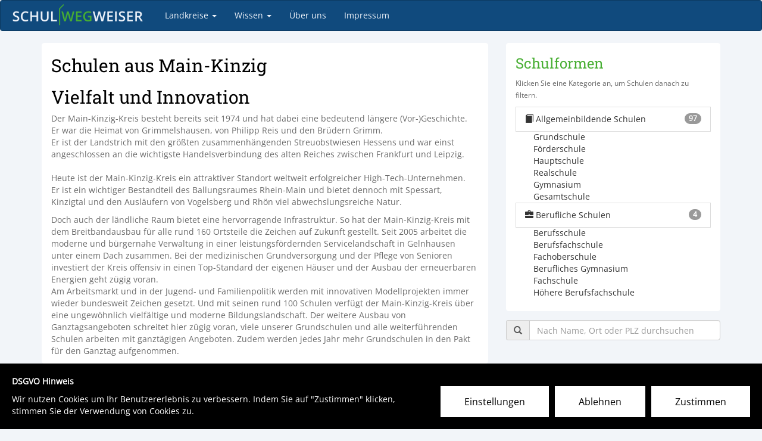

--- FILE ---
content_type: text/html; charset=UTF-8
request_url: https://www.mein-schulwegweiser.de/kreise/main-kinzig
body_size: 3537
content:
<!DOCTYPE html>
<html>
<head>
    <meta charset="utf-8">
    <meta http-equiv="X-UA-Compatible" content="IE=edge">
    <meta name="viewport" content="width=device-width, initial-scale=1">
    <meta name='description'
          content='Alle Informationen zu Schulen aus Main-Kinzig: Vielfalt und Innovation'>
    <meta name='keywords'
          content='Main-Kinzig, Landkreis, Kreis, Schulen, Übersicht, Schulwegweiser, Ratgeber, Eltern, Informationen'>
    <title>Schulen aus Main-Kinzig | mein-schulwegweiser.de</title>

    <!-- sidus -->
    <link rel="stylesheet"
          href="/css/style.css"
          type="text/css" media="screen"/>

    <!-- others -->
    
    <link rel="shortcut icon" type="image/x-icon"
          href="/img/tmpl/favicon.ico">
</head>
<body>
<nav id="top" class="navbar navbar-default" role="navigation">
    <div class="navbar-header">
        <button type="button" class="navbar-toggle" data-toggle="collapse"
                data-target=".navbar-collapse">
            <span class="sr-only">Navigation einblenden</span> <span
                    class="icon-bar"></span> <span class="icon-bar"></span> <span
                    class="icon-bar"></span>
        </button>
        <a class="navbar-brand"
           href="http://www.mein-schulwegweiser.de"><img
                    src="/img/tmpl/schulwegweiser-logo.png"
                    class="logo hidden-xs img-responsive"/><span class="visible-xs">Mein
					Schulwegweiser</span></a>
    </div>
    <div class="collapse navbar-collapse">
        <ul class="nav navbar-nav">
            <li class="dropdown"><a href="#" class="dropdown-toggle"
                                    data-toggle="dropdown">Landkreise <b class="caret"></b>
                </a>
                                    <ul class="dropdown-menu">
                                                    <li><a href="/kreise/bergstrasse">Bergstraße</a>
                            </li>
                                                    <li><a href="/kreise/darmstadt-dieburg">Darmstadt-Dieburg</a>
                            </li>
                                                    <li><a href="/kreise/limburg-weilburg">Limburg-Weilburg</a>
                            </li>
                                                    <li><a href="/kreise/main-kinzig">Main-Kinzig</a>
                            </li>
                                            </ul>
                            </li>

            <li class="dropdown"><a href="#" class="dropdown-toggle"
                                    data-toggle="dropdown">Wissen <b class="caret"></b>
                </a>
                <ul class="dropdown-menu">
                    <li><a href="http://wissen.mein-schulwegweiser.de/wesen-merkmale/">Wesen
                            & Merkmale</a></li>
                    <li><a href="http://wissen.mein-schulwegweiser.de/glossar/">Glossar</a></li>
                </ul>
            </li>
            <li><a href="/ueber-uns">Über uns</a></li>
            <li><a href="/impressum">Impressum</a></li>
        </ul>
    </div>
</nav>

<div class="container listen-kreise">
    <div class="row">
        <div class="start col-md-8">
            <div class="container-bordered">
                <h2>Schulen aus Main-Kinzig</h2>

                                    <p class="intro">
                        <h2>Vielfalt und Innovation</h2> 
<p>Der Main-Kinzig-Kreis besteht bereits seit 1974 und hat dabei eine bedeutend längere (Vor-)Geschichte. <br>Er war die Heimat von Grimmelshausen, von Philipp Reis und den Brüdern Grimm. <br>Er ist der Landstrich mit den größten zusammenhängenden Streuobstwiesen Hessens und war einst angeschlossen an die wichtigste Handelsverbindung des alten Reiches zwischen Frankfurt und Leipzig.<br><br> Heute ist der Main-Kinzig-Kreis ein attraktiver Standort weltweit erfolgreicher High-Tech-Unternehmen.<br> Er ist ein wichtiger Bestandteil des Ballungsraumes Rhein-Main und bietet dennoch mit Spessart, Kinzigtal und den Ausläufern von Vogelsberg und Rhön viel abwechslungsreiche Natur.<br><p>

<p>Doch auch der ländliche Raum bietet eine hervorragende Infrastruktur. So hat der Main-Kinzig-Kreis mit dem Breitbandausbau für alle rund 160 Ortsteile die Zeichen auf Zukunft gestellt. Seit 2005 arbeitet die moderne und bürgernahe Verwaltung in einer leistungsfördernden Servicelandschaft in Gelnhausen unter einem Dach zusammen. Bei der medizinischen Grundversorgung und der Pflege von Senioren investiert der Kreis offensiv in einen Top-Standard der eigenen Häuser und der Ausbau der erneuerbaren Energien geht zügig voran.<br> Am Arbeitsmarkt und in der Jugend- und Familienpolitik werden mit innovativen Modellprojekten immer wieder bundesweit Zeichen gesetzt. Und mit seinen rund 100 Schulen verfügt der Main-Kinzig-Kreis über eine ungewöhnlich vielfältige und moderne Bildungslandschaft. Der weitere Ausbau von Ganztagsangeboten schreitet hier zügig voran, viele unserer Grundschulen und alle weiterführenden Schulen arbeiten mit  ganztägigen Angeboten. Zudem werden jedes Jahr mehr Grundschulen in den Pakt für den Ganztag aufgenommen.<br><p>
                    </p>
                            </div>
        </div>
        <div class="col-md-4">
                <div class="container-bordered">

        <h3>Schulformen</h3>

        <div class="list-group register">
            <div>
                <p>
                    <small>Klicken Sie eine Kategorie an, um Schulen danach zu filtern.</small>
                </p>
            </div>

            
                <a href="#schulkategorie-0"
                   class="list-group-item" data-category="0"> <span
                            class="glyphicon glyphicon-book"></span> Allgemeinbildende Schulen                    <span
                            class="badge">97</span>

                                            <br/> <a href="#schultyp-0-0"
                                 class="register-sub" data-category="0"
                                 data-schooltype="0">Grundschule</a>
                                            <br/> <a href="#schultyp-0-1"
                                 class="register-sub" data-category="0"
                                 data-schooltype="1">Förderschule</a>
                                            <br/> <a href="#schultyp-0-2"
                                 class="register-sub" data-category="0"
                                 data-schooltype="2">Hauptschule</a>
                                            <br/> <a href="#schultyp-0-3"
                                 class="register-sub" data-category="0"
                                 data-schooltype="3">Realschule</a>
                                            <br/> <a href="#schultyp-0-5"
                                 class="register-sub" data-category="0"
                                 data-schooltype="5">Gymnasium</a>
                                            <br/> <a href="#schultyp-0-6"
                                 class="register-sub" data-category="0"
                                 data-schooltype="6">Gesamtschule</a>
                                    </a>

            
                <a href="#schulkategorie-1"
                   class="list-group-item" data-category="1"> <span
                            class="glyphicon glyphicon-briefcase"></span> Berufliche Schulen                    <span
                            class="badge">4</span>

                                            <br/> <a href="#schultyp-1-0"
                                 class="register-sub" data-category="1"
                                 data-schooltype="0">Berufsschule</a>
                                            <br/> <a href="#schultyp-1-1"
                                 class="register-sub" data-category="1"
                                 data-schooltype="1">Berufsfachschule</a>
                                            <br/> <a href="#schultyp-1-2"
                                 class="register-sub" data-category="1"
                                 data-schooltype="2">Fachoberschule</a>
                                            <br/> <a href="#schultyp-1-3"
                                 class="register-sub" data-category="1"
                                 data-schooltype="3">Berufliches Gymnasium</a>
                                            <br/> <a href="#schultyp-1-4"
                                 class="register-sub" data-category="1"
                                 data-schooltype="4">Fachschule</a>
                                            <br/> <a href="#schultyp-1-6"
                                 class="register-sub" data-category="1"
                                 data-schooltype="6">Höhere Berufsfachschule</a>
                                    </a>

                    </div>
    </div>

    <div id="category-filters-active">
        <span class="glyphicon glyphicon-filter" aria-hidden="true"></span> Kategoriefilter aufheben.
    </div>

                        <div id="listen_suche_container">
    <form id="listen_suche">
        <div class="input-group">
            <span class="input-group-addon" id="sizing-addon2"><span class="glyphicon glyphicon-search"
                                                                     aria-hidden="true"></span></span>
            <input type="text" name="suche" class="form-control" placeholder="Nach Name, Ort oder PLZ durchsuchen"
                   aria-describedby="sizing-addon2"/>
        </div>
    </form>
</div>
        </div>
    </div>

    <script id="list-schulen-template" type="text/x-handlebars-template">
    {{#eachSchulen schulen}}
    <div class="col-xs-12 col-sm-6 col-md-3">
        <div class="schule-entry">
            <a href="/schulen/{{schulslug}}">
                {{teaserimage schul_id file_exists}}

                <h3>
                    {{schulname}}
                </h3>

                <p class="teaser-text">
                    {{teaser}}
                </p>
            </a>
        </div>
        <!-- End .schule-entry -->
    </div>
    <!-- End .col -->
    {{/eachSchulen}}
</script>

<div id="listSchulenRows">

</div>
</div>
<div id="footer">
    <div class="container">
        <div class="col-md-4">
            <p>
                <b>mein-schulwegweiser.de </b>
            </p>

            <p>
                &copy; Sidus Verlag 2026 <br/> Westerwaldstraße
                7 <br/> 65553 Limburg
            </p>
        </div>
        <div class="col-md-4"></div>
        <div class="col-md-4">
            <p>
                <b>Interesse an unserem Produkt?</b>
            </p>

            <small><p>
                    Sie wollen, dass Ihre Schule, Gemeinde, Stadt oder Ihr Landkreis im
                    Schulwegweiser erscheint? Sie haben Feedback oder Fragen zu unserem
                    Produkt? Dann nehmen Sie mit uns <a href="/impressum">Kontakt</a>
                    auf.
                </p></small>
        </div>
    </div>
</div>
<!-- js -->
<!-- jQuery -->
<script type="text/javascript" src="https://code.jquery.com/jquery-3.4.1.min.js"></script>

<script type="text/javascript">
    // $2 is a copy of the original jquery instance. dein chatbot problem. Needed to hack $ for deinCHATBOT.js
    const $2 = $;
</script>

<!-- handlebars.js -->
<script
        src="/ext/handlebars-v4.0.5/handlebars-v4.0.5.js"></script>

<!-- underscore.js -->
<script
        src="/ext/underscore-v1.8.3/underscore-min.js"></script>

<!-- bootstrap -->
<script
        src="/ext/bootstrap-3.1.1-dist/js/bootstrap.min.js"></script>

<!-- less -->
<script
        src="/ext/less-1.3.3/less-1.3.3.min.js"></script>

<!-- sidus -->
<script src="/js/wegweiser.js"></script>

<!-- Google Analytics -->
<script async src='https://www.googletagmanager.com/gtag/js?id=G-95KHKPY7MC'></script>

<!-- webpack bundle -->
<script async src="/dist/bundle.js"></script>
<style>
    @media only screen and (max-width: 900px) {
        .cookieConsent__Right {
            flex-wrap: wrap;
        }
    }
</style>

<!-- others -->
            <script src="/js/schulen.js"></script>
            <script src="/js/listen.js"></script>
    
<!-- dein chatbot -->
</body>
</html>


--- FILE ---
content_type: text/html; charset=UTF-8
request_url: https://www.mein-schulwegweiser.de/listen/ajaxGetSchulArrays
body_size: 271
content:
{"schulkategorien":["Allgemeinbildende Schulen","Berufliche Schulen","Schulen f\u00fcr Erwachsene"],"schulkat_glyphs":["glyphicon-book","glyphicon-briefcase","glyphicon-road"],"schultypen":[["Grundschule","F\u00f6rderschule","Hauptschule","Realschule","Verbundene Haupt- und Realschule","Gymnasium","Gesamtschule","Mittelstufenschule"],["Berufsschule","Berufsfachschule","Fachoberschule","Berufliches Gymnasium","Fachschule","Schule f\u00fcr Erwachsene","H\u00f6here Berufsfachschule"],["Abendhauptschule","Abendrealschule","Abendgymnasium"]]}

--- FILE ---
content_type: text/html; charset=UTF-8
request_url: https://www.mein-schulwegweiser.de/listen/ajaxGetSchulenByKreisId/main-kinzig
body_size: 111349
content:
{"status":true,"msg":"Der Eintrag wurde abgefragt.","data":[{"id":"3624","kreis_id":"2","schulname":"Adolf-Reichwein-Schule (Rodenbach)","schulslug":"adolf-reichwein-schule-rodenbach","schulkategorie":"0","teaser":"Grund-, Haupt- und Realschule mit F\u00f6rderstufe, Vorklasse und Intensivklassen","version_nr":"30FYfViBbh","schul_id":"208","timestamp":"2023-11-07 09:03:03","bearbeiter_typ":"admin","bearbeiter_id":"3","schulort":"Rodenbach","slug":"rodenbach","strasse":"Alzenauer Stra\u00dfe","hausnummer":"25","postleitzahl":"63517","schulbezirk":"Main-Kinzig-Kreis","schulbezirk_url":"","telefon":"06184\/50081","fax":"06184\/50082","email":"poststelle.ars@schule.mkk.de","homepage":"http:\/\/www.ars-rodenbach.de","schulleiter":"<div><strong>Schulleiter\/in<\/strong><\/div>\n<div><strong>N.N.<br \/><\/strong><\/div>\n<div>&nbsp;<\/div>","verwaltung":"Ylva Niebch, Carolin Rometsch und Nadja Theobald","oeffnungszeit_sekretariat_von":"07:00:00","oeffnungszeit_sekretariat_bis":"13:30:00","unterrichtszeit_von":"08:00:00","unterrichtszeit_bis":"15:30:00","oeffnungszeit_staatlichebetreuung_von":"14:00:00","oeffnungszeit_staatlichebetreuung_bis":"15:30:00","zeiten_ausnahmen":"<p>Das Sekretariat ist zus&auml;tzlich von10 bis 11.30 Uhr geschlossn.<\/p>\n<p>Das Betreuungsangebot besteht Montag, Dienstag und Mittwoch.<\/p>","anzahl_schueler":"761","klassengroesse":"0","klassengroesse_min":"0","klassengroesse_max":"0","anzahl_lehrkraefte_m":"11","anzahl_lehrkraefte_w":"45","sonstiges":"<p class=\"MsoNormal\"><!-- [if gte mso 9]><xml>\n <o:OfficeDocumentSettings>\n  <o:AllowPNG\/>\n <\/o:OfficeDocumentSettings>\n<\/xml><![endif]--><!-- [if gte mso 9]><xml>\n <w:WordDocument>\n  <w:View>Normal<\/w:View>\n  <w:Zoom>0<\/w:Zoom>\n  <w:TrackMoves\/>\n  <w:TrackFormatting\/>\n  <w:HyphenationZone>21<\/w:HyphenationZone>\n  <w:PunctuationKerning\/>\n  <w:ValidateAgainstSchemas\/>\n  <w:SaveIfXMLInvalid>false<\/w:SaveIfXMLInvalid>\n  <w:IgnoreMixedContent>false<\/w:IgnoreMixedContent>\n  <w:AlwaysShowPlaceholderText>false<\/w:AlwaysShowPlaceholderText>\n  <w:DoNotPromoteQF\/>\n  <w:LidThemeOther>DE<\/w:LidThemeOther>\n  <w:LidThemeAsian>X-NONE<\/w:LidThemeAsian>\n  <w:LidThemeComplexScript>X-NONE<\/w:LidThemeComplexScript>\n  <w:Compatibility>\n   <w:BreakWrappedTables\/>\n   <w:SnapToGridInCell\/>\n   <w:WrapTextWithPunct\/>\n   <w:UseAsianBreakRules\/>\n   <w:DontGrowAutofit\/>\n   <w:SplitPgBreakAndParaMark\/>\n   <w:EnableOpenTypeKerning\/>\n   <w:DontFlipMirrorIndents\/>\n   <w:OverrideTableStyleHps\/>\n  <\/w:Compatibility>\n  <m:mathPr>\n   <m:mathFont m:val=\"Cambria Math\"\/>\n   <m:brkBin m:val=\"before\"\/>\n   <m:brkBinSub m:val=\"--\"\/>\n   <m:smallFrac m:val=\"off\"\/>\n   <m:dispDef\/>\n   <m:lMargin m:val=\"0\"\/>\n   <m:rMargin m:val=\"0\"\/>\n   <m:defJc m:val=\"centerGroup\"\/>\n   <m:wrapIndent m:val=\"1440\"\/>\n   <m:intLim m:val=\"subSup\"\/>\n   <m:naryLim m:val=\"undOvr\"\/>\n  <\/m:mathPr><\/w:WordDocument>\n<\/xml><![endif]--><!-- [if gte mso 9]><xml>\n <w:LatentStyles DefLockedState=\"false\" DefUnhideWhenUsed=\"false\"\n  DefSemiHidden=\"false\" DefQFormat=\"false\" DefPriority=\"99\"\n  LatentStyleCount=\"376\">\n  <w:LsdException Locked=\"false\" Priority=\"0\" QFormat=\"true\" Name=\"Normal\"\/>\n  <w:LsdException Locked=\"false\" Priority=\"9\" QFormat=\"true\" Name=\"heading 1\"\/>\n  <w:LsdException Locked=\"false\" Priority=\"9\" SemiHidden=\"true\"\n   UnhideWhenUsed=\"true\" QFormat=\"true\" Name=\"heading 2\"\/>\n  <w:LsdException Locked=\"false\" Priority=\"9\" SemiHidden=\"true\"\n   UnhideWhenUsed=\"true\" QFormat=\"true\" Name=\"heading 3\"\/>\n  <w:LsdException Locked=\"false\" Priority=\"9\" SemiHidden=\"true\"\n   UnhideWhenUsed=\"true\" QFormat=\"true\" Name=\"heading 4\"\/>\n  <w:LsdException Locked=\"false\" Priority=\"9\" SemiHidden=\"true\"\n   UnhideWhenUsed=\"true\" QFormat=\"true\" Name=\"heading 5\"\/>\n  <w:LsdException Locked=\"false\" Priority=\"9\" SemiHidden=\"true\"\n   UnhideWhenUsed=\"true\" QFormat=\"true\" Name=\"heading 6\"\/>\n  <w:LsdException Locked=\"false\" Priority=\"9\" SemiHidden=\"true\"\n   UnhideWhenUsed=\"true\" QFormat=\"true\" Name=\"heading 7\"\/>\n  <w:LsdException Locked=\"false\" Priority=\"9\" SemiHidden=\"true\"\n   UnhideWhenUsed=\"true\" QFormat=\"true\" Name=\"heading 8\"\/>\n  <w:LsdException Locked=\"false\" Priority=\"9\" SemiHidden=\"true\"\n   UnhideWhenUsed=\"true\" QFormat=\"true\" Name=\"heading 9\"\/>\n  <w:LsdException Locked=\"false\" SemiHidden=\"true\" UnhideWhenUsed=\"true\"\n   Name=\"index 1\"\/>\n  <w:LsdException Locked=\"false\" SemiHidden=\"true\" UnhideWhenUsed=\"true\"\n   Name=\"index 2\"\/>\n  <w:LsdException Locked=\"false\" SemiHidden=\"true\" UnhideWhenUsed=\"true\"\n   Name=\"index 3\"\/>\n  <w:LsdException Locked=\"false\" SemiHidden=\"true\" UnhideWhenUsed=\"true\"\n   Name=\"index 4\"\/>\n  <w:LsdException Locked=\"false\" SemiHidden=\"true\" UnhideWhenUsed=\"true\"\n   Name=\"index 5\"\/>\n  <w:LsdException Locked=\"false\" SemiHidden=\"true\" UnhideWhenUsed=\"true\"\n   Name=\"index 6\"\/>\n  <w:LsdException Locked=\"false\" SemiHidden=\"true\" UnhideWhenUsed=\"true\"\n   Name=\"index 7\"\/>\n  <w:LsdException Locked=\"false\" SemiHidden=\"true\" UnhideWhenUsed=\"true\"\n   Name=\"index 8\"\/>\n  <w:LsdException Locked=\"false\" SemiHidden=\"true\" UnhideWhenUsed=\"true\"\n   Name=\"index 9\"\/>\n  <w:LsdException Locked=\"false\" Priority=\"39\" SemiHidden=\"true\"\n   UnhideWhenUsed=\"true\" Name=\"toc 1\"\/>\n  <w:LsdException Locked=\"false\" Priority=\"39\" SemiHidden=\"true\"\n   UnhideWhenUsed=\"true\" Name=\"toc 2\"\/>\n  <w:LsdException Locked=\"false\" Priority=\"39\" SemiHidden=\"true\"\n   UnhideWhenUsed=\"true\" Name=\"toc 3\"\/>\n  <w:LsdException Locked=\"false\" Priority=\"39\" SemiHidden=\"true\"\n   UnhideWhenUsed=\"true\" Name=\"toc 4\"\/>\n  <w:LsdException Locked=\"false\" Priority=\"39\" SemiHidden=\"true\"\n   UnhideWhenUsed=\"true\" Name=\"toc 5\"\/>\n  <w:LsdException Locked=\"false\" Priority=\"39\" SemiHidden=\"true\"\n   UnhideWhenUsed=\"true\" Name=\"toc 6\"\/>\n  <w:LsdException Locked=\"false\" Priority=\"39\" SemiHidden=\"true\"\n   UnhideWhenUsed=\"true\" Name=\"toc 7\"\/>\n  <w:LsdException Locked=\"false\" Priority=\"39\" SemiHidden=\"true\"\n   UnhideWhenUsed=\"true\" Name=\"toc 8\"\/>\n  <w:LsdException Locked=\"false\" Priority=\"39\" SemiHidden=\"true\"\n   UnhideWhenUsed=\"true\" Name=\"toc 9\"\/>\n  <w:LsdException Locked=\"false\" SemiHidden=\"true\" UnhideWhenUsed=\"true\"\n   Name=\"Normal Indent\"\/>\n  <w:LsdException Locked=\"false\" SemiHidden=\"true\" UnhideWhenUsed=\"true\"\n   Name=\"footnote text\"\/>\n  <w:LsdException Locked=\"false\" SemiHidden=\"true\" UnhideWhenUsed=\"true\"\n   Name=\"annotation text\"\/>\n  <w:LsdException Locked=\"false\" SemiHidden=\"true\" UnhideWhenUsed=\"true\"\n   Name=\"header\"\/>\n  <w:LsdException Locked=\"false\" SemiHidden=\"true\" UnhideWhenUsed=\"true\"\n   Name=\"footer\"\/>\n  <w:LsdException Locked=\"false\" SemiHidden=\"true\" UnhideWhenUsed=\"true\"\n   Name=\"index heading\"\/>\n  <w:LsdException Locked=\"false\" Priority=\"35\" SemiHidden=\"true\"\n   UnhideWhenUsed=\"true\" QFormat=\"true\" Name=\"caption\"\/>\n  <w:LsdException Locked=\"false\" SemiHidden=\"true\" UnhideWhenUsed=\"true\"\n   Name=\"table of figures\"\/>\n  <w:LsdException Locked=\"false\" SemiHidden=\"true\" UnhideWhenUsed=\"true\"\n   Name=\"envelope address\"\/>\n  <w:LsdException Locked=\"false\" SemiHidden=\"true\" UnhideWhenUsed=\"true\"\n   Name=\"envelope return\"\/>\n  <w:LsdException Locked=\"false\" SemiHidden=\"true\" UnhideWhenUsed=\"true\"\n   Name=\"footnote reference\"\/>\n  <w:LsdException Locked=\"false\" SemiHidden=\"true\" UnhideWhenUsed=\"true\"\n   Name=\"annotation reference\"\/>\n  <w:LsdException Locked=\"false\" SemiHidden=\"true\" UnhideWhenUsed=\"true\"\n   Name=\"line number\"\/>\n  <w:LsdException Locked=\"false\" SemiHidden=\"true\" UnhideWhenUsed=\"true\"\n   Name=\"page number\"\/>\n  <w:LsdException Locked=\"false\" SemiHidden=\"true\" UnhideWhenUsed=\"true\"\n   Name=\"endnote reference\"\/>\n  <w:LsdException Locked=\"false\" SemiHidden=\"true\" UnhideWhenUsed=\"true\"\n   Name=\"endnote text\"\/>\n  <w:LsdException Locked=\"false\" SemiHidden=\"true\" UnhideWhenUsed=\"true\"\n   Name=\"table of authorities\"\/>\n  <w:LsdException Locked=\"false\" SemiHidden=\"true\" UnhideWhenUsed=\"true\"\n   Name=\"macro\"\/>\n  <w:LsdException Locked=\"false\" SemiHidden=\"true\" UnhideWhenUsed=\"true\"\n   Name=\"toa heading\"\/>\n  <w:LsdException Locked=\"false\" SemiHidden=\"true\" UnhideWhenUsed=\"true\"\n   Name=\"List\"\/>\n  <w:LsdException Locked=\"false\" SemiHidden=\"true\" UnhideWhenUsed=\"true\"\n   Name=\"List Bullet\"\/>\n  <w:LsdException Locked=\"false\" SemiHidden=\"true\" UnhideWhenUsed=\"true\"\n   Name=\"List Number\"\/>\n  <w:LsdException Locked=\"false\" SemiHidden=\"true\" UnhideWhenUsed=\"true\"\n   Name=\"List 2\"\/>\n  <w:LsdException Locked=\"false\" SemiHidden=\"true\" UnhideWhenUsed=\"true\"\n   Name=\"List 3\"\/>\n  <w:LsdException Locked=\"false\" SemiHidden=\"true\" UnhideWhenUsed=\"true\"\n   Name=\"List 4\"\/>\n  <w:LsdException Locked=\"false\" SemiHidden=\"true\" UnhideWhenUsed=\"true\"\n   Name=\"List 5\"\/>\n  <w:LsdException Locked=\"false\" SemiHidden=\"true\" UnhideWhenUsed=\"true\"\n   Name=\"List Bullet 2\"\/>\n  <w:LsdException Locked=\"false\" SemiHidden=\"true\" UnhideWhenUsed=\"true\"\n   Name=\"List Bullet 3\"\/>\n  <w:LsdException Locked=\"false\" SemiHidden=\"true\" UnhideWhenUsed=\"true\"\n   Name=\"List Bullet 4\"\/>\n  <w:LsdException Locked=\"false\" SemiHidden=\"true\" UnhideWhenUsed=\"true\"\n   Name=\"List Bullet 5\"\/>\n  <w:LsdException Locked=\"false\" SemiHidden=\"true\" UnhideWhenUsed=\"true\"\n   Name=\"List Number 2\"\/>\n  <w:LsdException Locked=\"false\" SemiHidden=\"true\" UnhideWhenUsed=\"true\"\n   Name=\"List Number 3\"\/>\n  <w:LsdException Locked=\"false\" SemiHidden=\"true\" UnhideWhenUsed=\"true\"\n   Name=\"List Number 4\"\/>\n  <w:LsdException Locked=\"false\" SemiHidden=\"true\" UnhideWhenUsed=\"true\"\n   Name=\"List Number 5\"\/>\n  <w:LsdException Locked=\"false\" Priority=\"10\" QFormat=\"true\" Name=\"Title\"\/>\n  <w:LsdException Locked=\"false\" SemiHidden=\"true\" UnhideWhenUsed=\"true\"\n   Name=\"Closing\"\/>\n  <w:LsdException Locked=\"false\" SemiHidden=\"true\" UnhideWhenUsed=\"true\"\n   Name=\"Signature\"\/>\n  <w:LsdException Locked=\"false\" Priority=\"1\" SemiHidden=\"true\"\n   UnhideWhenUsed=\"true\" Name=\"Default Paragraph Font\"\/>\n  <w:LsdException Locked=\"false\" SemiHidden=\"true\" UnhideWhenUsed=\"true\"\n   Name=\"Body Text\"\/>\n  <w:LsdException Locked=\"false\" SemiHidden=\"true\" UnhideWhenUsed=\"true\"\n   Name=\"Body Text Indent\"\/>\n  <w:LsdException Locked=\"false\" SemiHidden=\"true\" UnhideWhenUsed=\"true\"\n   Name=\"List Continue\"\/>\n  <w:LsdException Locked=\"false\" SemiHidden=\"true\" UnhideWhenUsed=\"true\"\n   Name=\"List Continue 2\"\/>\n  <w:LsdException Locked=\"false\" SemiHidden=\"true\" UnhideWhenUsed=\"true\"\n   Name=\"List Continue 3\"\/>\n  <w:LsdException Locked=\"false\" SemiHidden=\"true\" UnhideWhenUsed=\"true\"\n   Name=\"List Continue 4\"\/>\n  <w:LsdException Locked=\"false\" SemiHidden=\"true\" UnhideWhenUsed=\"true\"\n   Name=\"List Continue 5\"\/>\n  <w:LsdException Locked=\"false\" SemiHidden=\"true\" UnhideWhenUsed=\"true\"\n   Name=\"Message Header\"\/>\n  <w:LsdException Locked=\"false\" Priority=\"11\" QFormat=\"true\" Name=\"Subtitle\"\/>\n  <w:LsdException Locked=\"false\" SemiHidden=\"true\" UnhideWhenUsed=\"true\"\n   Name=\"Salutation\"\/>\n  <w:LsdException Locked=\"false\" SemiHidden=\"true\" UnhideWhenUsed=\"true\"\n   Name=\"Date\"\/>\n  <w:LsdException Locked=\"false\" SemiHidden=\"true\" UnhideWhenUsed=\"true\"\n   Name=\"Body Text First Indent\"\/>\n  <w:LsdException Locked=\"false\" SemiHidden=\"true\" UnhideWhenUsed=\"true\"\n   Name=\"Body Text First Indent 2\"\/>\n  <w:LsdException Locked=\"false\" SemiHidden=\"true\" UnhideWhenUsed=\"true\"\n   Name=\"Note Heading\"\/>\n  <w:LsdException Locked=\"false\" SemiHidden=\"true\" UnhideWhenUsed=\"true\"\n   Name=\"Body Text 2\"\/>\n  <w:LsdException Locked=\"false\" SemiHidden=\"true\" UnhideWhenUsed=\"true\"\n   Name=\"Body Text 3\"\/>\n  <w:LsdException Locked=\"false\" SemiHidden=\"true\" UnhideWhenUsed=\"true\"\n   Name=\"Body Text Indent 2\"\/>\n  <w:LsdException Locked=\"false\" SemiHidden=\"true\" UnhideWhenUsed=\"true\"\n   Name=\"Body Text Indent 3\"\/>\n  <w:LsdException Locked=\"false\" SemiHidden=\"true\" UnhideWhenUsed=\"true\"\n   Name=\"Block Text\"\/>\n  <w:LsdException Locked=\"false\" SemiHidden=\"true\" UnhideWhenUsed=\"true\"\n   Name=\"Hyperlink\"\/>\n  <w:LsdException Locked=\"false\" SemiHidden=\"true\" UnhideWhenUsed=\"true\"\n   Name=\"FollowedHyperlink\"\/>\n  <w:LsdException Locked=\"false\" Priority=\"22\" QFormat=\"true\" Name=\"Strong\"\/>\n  <w:LsdException Locked=\"false\" Priority=\"20\" QFormat=\"true\" Name=\"Emphasis\"\/>\n  <w:LsdException Locked=\"false\" SemiHidden=\"true\" UnhideWhenUsed=\"true\"\n   Name=\"Document Map\"\/>\n  <w:LsdException Locked=\"false\" SemiHidden=\"true\" UnhideWhenUsed=\"true\"\n   Name=\"Plain Text\"\/>\n  <w:LsdException Locked=\"false\" SemiHidden=\"true\" UnhideWhenUsed=\"true\"\n   Name=\"E-mail Signature\"\/>\n  <w:LsdException Locked=\"false\" SemiHidden=\"true\" UnhideWhenUsed=\"true\"\n   Name=\"HTML Top of Form\"\/>\n  <w:LsdException Locked=\"false\" SemiHidden=\"true\" UnhideWhenUsed=\"true\"\n   Name=\"HTML Bottom of Form\"\/>\n  <w:LsdException Locked=\"false\" SemiHidden=\"true\" UnhideWhenUsed=\"true\"\n   Name=\"Normal (Web)\"\/>\n  <w:LsdException Locked=\"false\" SemiHidden=\"true\" UnhideWhenUsed=\"true\"\n   Name=\"HTML Acronym\"\/>\n  <w:LsdException Locked=\"false\" SemiHidden=\"true\" UnhideWhenUsed=\"true\"\n   Name=\"HTML Address\"\/>\n  <w:LsdException Locked=\"false\" SemiHidden=\"true\" UnhideWhenUsed=\"true\"\n   Name=\"HTML Cite\"\/>\n  <w:LsdException Locked=\"false\" SemiHidden=\"true\" UnhideWhenUsed=\"true\"\n   Name=\"HTML Code\"\/>\n  <w:LsdException Locked=\"false\" SemiHidden=\"true\" UnhideWhenUsed=\"true\"\n   Name=\"HTML Definition\"\/>\n  <w:LsdException Locked=\"false\" SemiHidden=\"true\" UnhideWhenUsed=\"true\"\n   Name=\"HTML Keyboard\"\/>\n  <w:LsdException Locked=\"false\" SemiHidden=\"true\" UnhideWhenUsed=\"true\"\n   Name=\"HTML Preformatted\"\/>\n  <w:LsdException Locked=\"false\" SemiHidden=\"true\" UnhideWhenUsed=\"true\"\n   Name=\"HTML Sample\"\/>\n  <w:LsdException Locked=\"false\" SemiHidden=\"true\" UnhideWhenUsed=\"true\"\n   Name=\"HTML Typewriter\"\/>\n  <w:LsdException Locked=\"false\" SemiHidden=\"true\" UnhideWhenUsed=\"true\"\n   Name=\"HTML Variable\"\/>\n  <w:LsdException Locked=\"false\" SemiHidden=\"true\" UnhideWhenUsed=\"true\"\n   Name=\"Normal Table\"\/>\n  <w:LsdException Locked=\"false\" SemiHidden=\"true\" UnhideWhenUsed=\"true\"\n   Name=\"annotation subject\"\/>\n  <w:LsdException Locked=\"false\" SemiHidden=\"true\" UnhideWhenUsed=\"true\"\n   Name=\"No List\"\/>\n  <w:LsdException Locked=\"false\" SemiHidden=\"true\" UnhideWhenUsed=\"true\"\n   Name=\"Outline List 1\"\/>\n  <w:LsdException Locked=\"false\" SemiHidden=\"true\" UnhideWhenUsed=\"true\"\n   Name=\"Outline List 2\"\/>\n  <w:LsdException Locked=\"false\" SemiHidden=\"true\" UnhideWhenUsed=\"true\"\n   Name=\"Outline List 3\"\/>\n  <w:LsdException Locked=\"false\" SemiHidden=\"true\" UnhideWhenUsed=\"true\"\n   Name=\"Table Simple 1\"\/>\n  <w:LsdException Locked=\"false\" SemiHidden=\"true\" UnhideWhenUsed=\"true\"\n   Name=\"Table Simple 2\"\/>\n  <w:LsdException Locked=\"false\" SemiHidden=\"true\" UnhideWhenUsed=\"true\"\n   Name=\"Table Simple 3\"\/>\n  <w:LsdException Locked=\"false\" SemiHidden=\"true\" UnhideWhenUsed=\"true\"\n   Name=\"Table Classic 1\"\/>\n  <w:LsdException Locked=\"false\" SemiHidden=\"true\" UnhideWhenUsed=\"true\"\n   Name=\"Table Classic 2\"\/>\n  <w:LsdException Locked=\"false\" SemiHidden=\"true\" UnhideWhenUsed=\"true\"\n   Name=\"Table Classic 3\"\/>\n  <w:LsdException Locked=\"false\" SemiHidden=\"true\" UnhideWhenUsed=\"true\"\n   Name=\"Table Classic 4\"\/>\n  <w:LsdException Locked=\"false\" SemiHidden=\"true\" UnhideWhenUsed=\"true\"\n   Name=\"Table Colorful 1\"\/>\n  <w:LsdException Locked=\"false\" SemiHidden=\"true\" UnhideWhenUsed=\"true\"\n   Name=\"Table Colorful 2\"\/>\n  <w:LsdException Locked=\"false\" SemiHidden=\"true\" UnhideWhenUsed=\"true\"\n   Name=\"Table Colorful 3\"\/>\n  <w:LsdException Locked=\"false\" SemiHidden=\"true\" UnhideWhenUsed=\"true\"\n   Name=\"Table Columns 1\"\/>\n  <w:LsdException Locked=\"false\" SemiHidden=\"true\" UnhideWhenUsed=\"true\"\n   Name=\"Table Columns 2\"\/>\n  <w:LsdException Locked=\"false\" SemiHidden=\"true\" UnhideWhenUsed=\"true\"\n   Name=\"Table Columns 3\"\/>\n  <w:LsdException Locked=\"false\" SemiHidden=\"true\" UnhideWhenUsed=\"true\"\n   Name=\"Table Columns 4\"\/>\n  <w:LsdException Locked=\"false\" SemiHidden=\"true\" UnhideWhenUsed=\"true\"\n   Name=\"Table Columns 5\"\/>\n  <w:LsdException Locked=\"false\" SemiHidden=\"true\" UnhideWhenUsed=\"true\"\n   Name=\"Table Grid 1\"\/>\n  <w:LsdException Locked=\"false\" SemiHidden=\"true\" UnhideWhenUsed=\"true\"\n   Name=\"Table Grid 2\"\/>\n  <w:LsdException Locked=\"false\" SemiHidden=\"true\" UnhideWhenUsed=\"true\"\n   Name=\"Table Grid 3\"\/>\n  <w:LsdException Locked=\"false\" SemiHidden=\"true\" UnhideWhenUsed=\"true\"\n   Name=\"Table Grid 4\"\/>\n  <w:LsdException Locked=\"false\" SemiHidden=\"true\" UnhideWhenUsed=\"true\"\n   Name=\"Table Grid 5\"\/>\n  <w:LsdException Locked=\"false\" SemiHidden=\"true\" UnhideWhenUsed=\"true\"\n   Name=\"Table Grid 6\"\/>\n  <w:LsdException Locked=\"false\" SemiHidden=\"true\" UnhideWhenUsed=\"true\"\n   Name=\"Table Grid 7\"\/>\n  <w:LsdException Locked=\"false\" SemiHidden=\"true\" UnhideWhenUsed=\"true\"\n   Name=\"Table Grid 8\"\/>\n  <w:LsdException Locked=\"false\" SemiHidden=\"true\" UnhideWhenUsed=\"true\"\n   Name=\"Table List 1\"\/>\n  <w:LsdException Locked=\"false\" SemiHidden=\"true\" UnhideWhenUsed=\"true\"\n   Name=\"Table List 2\"\/>\n  <w:LsdException Locked=\"false\" SemiHidden=\"true\" UnhideWhenUsed=\"true\"\n   Name=\"Table List 3\"\/>\n  <w:LsdException Locked=\"false\" SemiHidden=\"true\" UnhideWhenUsed=\"true\"\n   Name=\"Table List 4\"\/>\n  <w:LsdException Locked=\"false\" SemiHidden=\"true\" UnhideWhenUsed=\"true\"\n   Name=\"Table List 5\"\/>\n  <w:LsdException Locked=\"false\" SemiHidden=\"true\" UnhideWhenUsed=\"true\"\n   Name=\"Table List 6\"\/>\n  <w:LsdException Locked=\"false\" SemiHidden=\"true\" UnhideWhenUsed=\"true\"\n   Name=\"Table List 7\"\/>\n  <w:LsdException Locked=\"false\" SemiHidden=\"true\" UnhideWhenUsed=\"true\"\n   Name=\"Table List 8\"\/>\n  <w:LsdException Locked=\"false\" SemiHidden=\"true\" UnhideWhenUsed=\"true\"\n   Name=\"Table 3D effects 1\"\/>\n  <w:LsdException Locked=\"false\" SemiHidden=\"true\" UnhideWhenUsed=\"true\"\n   Name=\"Table 3D effects 2\"\/>\n  <w:LsdException Locked=\"false\" SemiHidden=\"true\" UnhideWhenUsed=\"true\"\n   Name=\"Table 3D effects 3\"\/>\n  <w:LsdException Locked=\"false\" SemiHidden=\"true\" UnhideWhenUsed=\"true\"\n   Name=\"Table Contemporary\"\/>\n  <w:LsdException Locked=\"false\" SemiHidden=\"true\" UnhideWhenUsed=\"true\"\n   Name=\"Table Elegant\"\/>\n  <w:LsdException Locked=\"false\" SemiHidden=\"true\" UnhideWhenUsed=\"true\"\n   Name=\"Table Professional\"\/>\n  <w:LsdException Locked=\"false\" SemiHidden=\"true\" UnhideWhenUsed=\"true\"\n   Name=\"Table Subtle 1\"\/>\n  <w:LsdException Locked=\"false\" SemiHidden=\"true\" UnhideWhenUsed=\"true\"\n   Name=\"Table Subtle 2\"\/>\n  <w:LsdException Locked=\"false\" SemiHidden=\"true\" UnhideWhenUsed=\"true\"\n   Name=\"Table Web 1\"\/>\n  <w:LsdException Locked=\"false\" SemiHidden=\"true\" UnhideWhenUsed=\"true\"\n   Name=\"Table Web 2\"\/>\n  <w:LsdException Locked=\"false\" SemiHidden=\"true\" UnhideWhenUsed=\"true\"\n   Name=\"Table Web 3\"\/>\n  <w:LsdException Locked=\"false\" SemiHidden=\"true\" UnhideWhenUsed=\"true\"\n   Name=\"Balloon Text\"\/>\n  <w:LsdException Locked=\"false\" Priority=\"39\" Name=\"Table Grid\"\/>\n  <w:LsdException Locked=\"false\" SemiHidden=\"true\" UnhideWhenUsed=\"true\"\n   Name=\"Table Theme\"\/>\n  <w:LsdException Locked=\"false\" SemiHidden=\"true\" Name=\"Placeholder Text\"\/>\n  <w:LsdException Locked=\"false\" Priority=\"1\" QFormat=\"true\" Name=\"No Spacing\"\/>\n  <w:LsdException Locked=\"false\" Priority=\"60\" Name=\"Light Shading\"\/>\n  <w:LsdException Locked=\"false\" Priority=\"61\" Name=\"Light List\"\/>\n  <w:LsdException Locked=\"false\" Priority=\"62\" Name=\"Light Grid\"\/>\n  <w:LsdException Locked=\"false\" Priority=\"63\" Name=\"Medium Shading 1\"\/>\n  <w:LsdException Locked=\"false\" Priority=\"64\" Name=\"Medium Shading 2\"\/>\n  <w:LsdException Locked=\"false\" Priority=\"65\" Name=\"Medium List 1\"\/>\n  <w:LsdException Locked=\"false\" Priority=\"66\" Name=\"Medium List 2\"\/>\n  <w:LsdException Locked=\"false\" Priority=\"67\" Name=\"Medium Grid 1\"\/>\n  <w:LsdException Locked=\"false\" Priority=\"68\" Name=\"Medium Grid 2\"\/>\n  <w:LsdException Locked=\"false\" Priority=\"69\" Name=\"Medium Grid 3\"\/>\n  <w:LsdException Locked=\"false\" Priority=\"70\" Name=\"Dark List\"\/>\n  <w:LsdException Locked=\"false\" Priority=\"71\" Name=\"Colorful Shading\"\/>\n  <w:LsdException Locked=\"false\" Priority=\"72\" Name=\"Colorful List\"\/>\n  <w:LsdException Locked=\"false\" Priority=\"73\" Name=\"Colorful Grid\"\/>\n  <w:LsdException Locked=\"false\" Priority=\"60\" Name=\"Light Shading Accent 1\"\/>\n  <w:LsdException Locked=\"false\" Priority=\"61\" Name=\"Light List Accent 1\"\/>\n  <w:LsdException Locked=\"false\" Priority=\"62\" Name=\"Light Grid Accent 1\"\/>\n  <w:LsdException Locked=\"false\" Priority=\"63\" Name=\"Medium Shading 1 Accent 1\"\/>\n  <w:LsdException Locked=\"false\" Priority=\"64\" Name=\"Medium Shading 2 Accent 1\"\/>\n  <w:LsdException Locked=\"false\" Priority=\"65\" Name=\"Medium List 1 Accent 1\"\/>\n  <w:LsdException Locked=\"false\" SemiHidden=\"true\" Name=\"Revision\"\/>\n  <w:LsdException Locked=\"false\" Priority=\"34\" QFormat=\"true\"\n   Name=\"List Paragraph\"\/>\n  <w:LsdException Locked=\"false\" Priority=\"29\" QFormat=\"true\" Name=\"Quote\"\/>\n  <w:LsdException Locked=\"false\" Priority=\"30\" QFormat=\"true\"\n   Name=\"Intense Quote\"\/>\n  <w:LsdException Locked=\"false\" Priority=\"66\" Name=\"Medium List 2 Accent 1\"\/>\n  <w:LsdException Locked=\"false\" Priority=\"67\" Name=\"Medium Grid 1 Accent 1\"\/>\n  <w:LsdException Locked=\"false\" Priority=\"68\" Name=\"Medium Grid 2 Accent 1\"\/>\n  <w:LsdException Locked=\"false\" Priority=\"69\" Name=\"Medium Grid 3 Accent 1\"\/>\n  <w:LsdException Locked=\"false\" Priority=\"70\" Name=\"Dark List Accent 1\"\/>\n  <w:LsdException Locked=\"false\" Priority=\"71\" Name=\"Colorful Shading Accent 1\"\/>\n  <w:LsdException Locked=\"false\" Priority=\"72\" Name=\"Colorful List Accent 1\"\/>\n  <w:LsdException Locked=\"false\" Priority=\"73\" Name=\"Colorful Grid Accent 1\"\/>\n  <w:LsdException Locked=\"false\" Priority=\"60\" Name=\"Light Shading Accent 2\"\/>\n  <w:LsdException Locked=\"false\" Priority=\"61\" Name=\"Light List Accent 2\"\/>\n  <w:LsdException Locked=\"false\" Priority=\"62\" Name=\"Light Grid Accent 2\"\/>\n  <w:LsdException Locked=\"false\" Priority=\"63\" Name=\"Medium Shading 1 Accent 2\"\/>\n  <w:LsdException Locked=\"false\" Priority=\"64\" Name=\"Medium Shading 2 Accent 2\"\/>\n  <w:LsdException Locked=\"false\" Priority=\"65\" Name=\"Medium List 1 Accent 2\"\/>\n  <w:LsdException Locked=\"false\" Priority=\"66\" Name=\"Medium List 2 Accent 2\"\/>\n  <w:LsdException Locked=\"false\" Priority=\"67\" Name=\"Medium Grid 1 Accent 2\"\/>\n  <w:LsdException Locked=\"false\" Priority=\"68\" Name=\"Medium Grid 2 Accent 2\"\/>\n  <w:LsdException Locked=\"false\" Priority=\"69\" Name=\"Medium Grid 3 Accent 2\"\/>\n  <w:LsdException Locked=\"false\" Priority=\"70\" Name=\"Dark List Accent 2\"\/>\n  <w:LsdException Locked=\"false\" Priority=\"71\" Name=\"Colorful Shading Accent 2\"\/>\n  <w:LsdException Locked=\"false\" Priority=\"72\" Name=\"Colorful List Accent 2\"\/>\n  <w:LsdException Locked=\"false\" Priority=\"73\" Name=\"Colorful Grid Accent 2\"\/>\n  <w:LsdException Locked=\"false\" Priority=\"60\" Name=\"Light Shading Accent 3\"\/>\n  <w:LsdException Locked=\"false\" Priority=\"61\" Name=\"Light List Accent 3\"\/>\n  <w:LsdException Locked=\"false\" Priority=\"62\" Name=\"Light Grid Accent 3\"\/>\n  <w:LsdException Locked=\"false\" Priority=\"63\" Name=\"Medium Shading 1 Accent 3\"\/>\n  <w:LsdException Locked=\"false\" Priority=\"64\" Name=\"Medium Shading 2 Accent 3\"\/>\n  <w:LsdException Locked=\"false\" Priority=\"65\" Name=\"Medium List 1 Accent 3\"\/>\n  <w:LsdException Locked=\"false\" Priority=\"66\" Name=\"Medium List 2 Accent 3\"\/>\n  <w:LsdException Locked=\"false\" Priority=\"67\" Name=\"Medium Grid 1 Accent 3\"\/>\n  <w:LsdException Locked=\"false\" Priority=\"68\" Name=\"Medium Grid 2 Accent 3\"\/>\n  <w:LsdException Locked=\"false\" Priority=\"69\" Name=\"Medium Grid 3 Accent 3\"\/>\n  <w:LsdException Locked=\"false\" Priority=\"70\" Name=\"Dark List Accent 3\"\/>\n  <w:LsdException Locked=\"false\" Priority=\"71\" Name=\"Colorful Shading Accent 3\"\/>\n  <w:LsdException Locked=\"false\" Priority=\"72\" Name=\"Colorful List Accent 3\"\/>\n  <w:LsdException Locked=\"false\" Priority=\"73\" Name=\"Colorful Grid Accent 3\"\/>\n  <w:LsdException Locked=\"false\" Priority=\"60\" Name=\"Light Shading Accent 4\"\/>\n  <w:LsdException Locked=\"false\" Priority=\"61\" Name=\"Light List Accent 4\"\/>\n  <w:LsdException Locked=\"false\" Priority=\"62\" Name=\"Light Grid Accent 4\"\/>\n  <w:LsdException Locked=\"false\" Priority=\"63\" Name=\"Medium Shading 1 Accent 4\"\/>\n  <w:LsdException Locked=\"false\" Priority=\"64\" Name=\"Medium Shading 2 Accent 4\"\/>\n  <w:LsdException Locked=\"false\" Priority=\"65\" Name=\"Medium List 1 Accent 4\"\/>\n  <w:LsdException Locked=\"false\" Priority=\"66\" Name=\"Medium List 2 Accent 4\"\/>\n  <w:LsdException Locked=\"false\" Priority=\"67\" Name=\"Medium Grid 1 Accent 4\"\/>\n  <w:LsdException Locked=\"false\" Priority=\"68\" Name=\"Medium Grid 2 Accent 4\"\/>\n  <w:LsdException Locked=\"false\" Priority=\"69\" Name=\"Medium Grid 3 Accent 4\"\/>\n  <w:LsdException Locked=\"false\" Priority=\"70\" Name=\"Dark List Accent 4\"\/>\n  <w:LsdException Locked=\"false\" Priority=\"71\" Name=\"Colorful Shading Accent 4\"\/>\n  <w:LsdException Locked=\"false\" Priority=\"72\" Name=\"Colorful List Accent 4\"\/>\n  <w:LsdException Locked=\"false\" Priority=\"73\" Name=\"Colorful Grid Accent 4\"\/>\n  <w:LsdException Locked=\"false\" Priority=\"60\" Name=\"Light Shading Accent 5\"\/>\n  <w:LsdException Locked=\"false\" Priority=\"61\" Name=\"Light List Accent 5\"\/>\n  <w:LsdException Locked=\"false\" Priority=\"62\" Name=\"Light Grid Accent 5\"\/>\n  <w:LsdException Locked=\"false\" Priority=\"63\" Name=\"Medium Shading 1 Accent 5\"\/>\n  <w:LsdException Locked=\"false\" Priority=\"64\" Name=\"Medium Shading 2 Accent 5\"\/>\n  <w:LsdException Locked=\"false\" Priority=\"65\" Name=\"Medium List 1 Accent 5\"\/>\n  <w:LsdException Locked=\"false\" Priority=\"66\" Name=\"Medium List 2 Accent 5\"\/>\n  <w:LsdException Locked=\"false\" Priority=\"67\" Name=\"Medium Grid 1 Accent 5\"\/>\n  <w:LsdException Locked=\"false\" Priority=\"68\" Name=\"Medium Grid 2 Accent 5\"\/>\n  <w:LsdException Locked=\"false\" Priority=\"69\" Name=\"Medium Grid 3 Accent 5\"\/>\n  <w:LsdException Locked=\"false\" Priority=\"70\" Name=\"Dark List Accent 5\"\/>\n  <w:LsdException Locked=\"false\" Priority=\"71\" Name=\"Colorful Shading Accent 5\"\/>\n  <w:LsdException Locked=\"false\" Priority=\"72\" Name=\"Colorful List Accent 5\"\/>\n  <w:LsdException Locked=\"false\" Priority=\"73\" Name=\"Colorful Grid Accent 5\"\/>\n  <w:LsdException Locked=\"false\" Priority=\"60\" Name=\"Light Shading Accent 6\"\/>\n  <w:LsdException Locked=\"false\" Priority=\"61\" Name=\"Light List Accent 6\"\/>\n  <w:LsdException Locked=\"false\" Priority=\"62\" Name=\"Light Grid Accent 6\"\/>\n  <w:LsdException Locked=\"false\" Priority=\"63\" Name=\"Medium Shading 1 Accent 6\"\/>\n  <w:LsdException Locked=\"false\" Priority=\"64\" Name=\"Medium Shading 2 Accent 6\"\/>\n  <w:LsdException Locked=\"false\" Priority=\"65\" Name=\"Medium List 1 Accent 6\"\/>\n  <w:LsdException Locked=\"false\" Priority=\"66\" Name=\"Medium List 2 Accent 6\"\/>\n  <w:LsdException Locked=\"false\" Priority=\"67\" Name=\"Medium Grid 1 Accent 6\"\/>\n  <w:LsdException Locked=\"false\" Priority=\"68\" Name=\"Medium Grid 2 Accent 6\"\/>\n  <w:LsdException Locked=\"false\" Priority=\"69\" Name=\"Medium Grid 3 Accent 6\"\/>\n  <w:LsdException Locked=\"false\" Priority=\"70\" Name=\"Dark List Accent 6\"\/>\n  <w:LsdException Locked=\"false\" Priority=\"71\" Name=\"Colorful Shading Accent 6\"\/>\n  <w:LsdException Locked=\"false\" Priority=\"72\" Name=\"Colorful List Accent 6\"\/>\n  <w:LsdException Locked=\"false\" Priority=\"73\" Name=\"Colorful Grid Accent 6\"\/>\n  <w:LsdException Locked=\"false\" Priority=\"19\" QFormat=\"true\"\n   Name=\"Subtle Emphasis\"\/>\n  <w:LsdException Locked=\"false\" Priority=\"21\" QFormat=\"true\"\n   Name=\"Intense Emphasis\"\/>\n  <w:LsdException Locked=\"false\" Priority=\"31\" QFormat=\"true\"\n   Name=\"Subtle Reference\"\/>\n  <w:LsdException Locked=\"false\" Priority=\"32\" QFormat=\"true\"\n   Name=\"Intense Reference\"\/>\n  <w:LsdException Locked=\"false\" Priority=\"33\" QFormat=\"true\" Name=\"Book Title\"\/>\n  <w:LsdException Locked=\"false\" Priority=\"37\" SemiHidden=\"true\"\n   UnhideWhenUsed=\"true\" Name=\"Bibliography\"\/>\n  <w:LsdException Locked=\"false\" Priority=\"39\" SemiHidden=\"true\"\n   UnhideWhenUsed=\"true\" QFormat=\"true\" Name=\"TOC Heading\"\/>\n  <w:LsdException Locked=\"false\" Priority=\"41\" Name=\"Plain Table 1\"\/>\n  <w:LsdException Locked=\"false\" Priority=\"42\" Name=\"Plain Table 2\"\/>\n  <w:LsdException Locked=\"false\" Priority=\"43\" Name=\"Plain Table 3\"\/>\n  <w:LsdException Locked=\"false\" Priority=\"44\" Name=\"Plain Table 4\"\/>\n  <w:LsdException Locked=\"false\" Priority=\"45\" Name=\"Plain Table 5\"\/>\n  <w:LsdException Locked=\"false\" Priority=\"40\" Name=\"Grid Table Light\"\/>\n  <w:LsdException Locked=\"false\" Priority=\"46\" Name=\"Grid Table 1 Light\"\/>\n  <w:LsdException Locked=\"false\" Priority=\"47\" Name=\"Grid Table 2\"\/>\n  <w:LsdException Locked=\"false\" Priority=\"48\" Name=\"Grid Table 3\"\/>\n  <w:LsdException Locked=\"false\" Priority=\"49\" Name=\"Grid Table 4\"\/>\n  <w:LsdException Locked=\"false\" Priority=\"50\" Name=\"Grid Table 5 Dark\"\/>\n  <w:LsdException Locked=\"false\" Priority=\"51\" Name=\"Grid Table 6 Colorful\"\/>\n  <w:LsdException Locked=\"false\" Priority=\"52\" Name=\"Grid Table 7 Colorful\"\/>\n  <w:LsdException Locked=\"false\" Priority=\"46\"\n   Name=\"Grid Table 1 Light Accent 1\"\/>\n  <w:LsdException Locked=\"false\" Priority=\"47\" Name=\"Grid Table 2 Accent 1\"\/>\n  <w:LsdException Locked=\"false\" Priority=\"48\" Name=\"Grid Table 3 Accent 1\"\/>\n  <w:LsdException Locked=\"false\" Priority=\"49\" Name=\"Grid Table 4 Accent 1\"\/>\n  <w:LsdException Locked=\"false\" Priority=\"50\" Name=\"Grid Table 5 Dark Accent 1\"\/>\n  <w:LsdException Locked=\"false\" Priority=\"51\"\n   Name=\"Grid Table 6 Colorful Accent 1\"\/>\n  <w:LsdException Locked=\"false\" Priority=\"52\"\n   Name=\"Grid Table 7 Colorful Accent 1\"\/>\n  <w:LsdException Locked=\"false\" Priority=\"46\"\n   Name=\"Grid Table 1 Light Accent 2\"\/>\n  <w:LsdException Locked=\"false\" Priority=\"47\" Name=\"Grid Table 2 Accent 2\"\/>\n  <w:LsdException Locked=\"false\" Priority=\"48\" Name=\"Grid Table 3 Accent 2\"\/>\n  <w:LsdException Locked=\"false\" Priority=\"49\" Name=\"Grid Table 4 Accent 2\"\/>\n  <w:LsdException Locked=\"false\" Priority=\"50\" Name=\"Grid Table 5 Dark Accent 2\"\/>\n  <w:LsdException Locked=\"false\" Priority=\"51\"\n   Name=\"Grid Table 6 Colorful Accent 2\"\/>\n  <w:LsdException Locked=\"false\" Priority=\"52\"\n   Name=\"Grid Table 7 Colorful Accent 2\"\/>\n  <w:LsdException Locked=\"false\" Priority=\"46\"\n   Name=\"Grid Table 1 Light Accent 3\"\/>\n  <w:LsdException Locked=\"false\" Priority=\"47\" Name=\"Grid Table 2 Accent 3\"\/>\n  <w:LsdException Locked=\"false\" Priority=\"48\" Name=\"Grid Table 3 Accent 3\"\/>\n  <w:LsdException Locked=\"false\" Priority=\"49\" Name=\"Grid Table 4 Accent 3\"\/>\n  <w:LsdException Locked=\"false\" Priority=\"50\" Name=\"Grid Table 5 Dark Accent 3\"\/>\n  <w:LsdException Locked=\"false\" Priority=\"51\"\n   Name=\"Grid Table 6 Colorful Accent 3\"\/>\n  <w:LsdException Locked=\"false\" Priority=\"52\"\n   Name=\"Grid Table 7 Colorful Accent 3\"\/>\n  <w:LsdException Locked=\"false\" Priority=\"46\"\n   Name=\"Grid Table 1 Light Accent 4\"\/>\n  <w:LsdException Locked=\"false\" Priority=\"47\" Name=\"Grid Table 2 Accent 4\"\/>\n  <w:LsdException Locked=\"false\" Priority=\"48\" Name=\"Grid Table 3 Accent 4\"\/>\n  <w:LsdException Locked=\"false\" Priority=\"49\" Name=\"Grid Table 4 Accent 4\"\/>\n  <w:LsdException Locked=\"false\" Priority=\"50\" Name=\"Grid Table 5 Dark Accent 4\"\/>\n  <w:LsdException Locked=\"false\" Priority=\"51\"\n   Name=\"Grid Table 6 Colorful Accent 4\"\/>\n  <w:LsdException Locked=\"false\" Priority=\"52\"\n   Name=\"Grid Table 7 Colorful Accent 4\"\/>\n  <w:LsdException Locked=\"false\" Priority=\"46\"\n   Name=\"Grid Table 1 Light Accent 5\"\/>\n  <w:LsdException Locked=\"false\" Priority=\"47\" Name=\"Grid Table 2 Accent 5\"\/>\n  <w:LsdException Locked=\"false\" Priority=\"48\" Name=\"Grid Table 3 Accent 5\"\/>\n  <w:LsdException Locked=\"false\" Priority=\"49\" Name=\"Grid Table 4 Accent 5\"\/>\n  <w:LsdException Locked=\"false\" Priority=\"50\" Name=\"Grid Table 5 Dark Accent 5\"\/>\n  <w:LsdException Locked=\"false\" Priority=\"51\"\n   Name=\"Grid Table 6 Colorful Accent 5\"\/>\n  <w:LsdException Locked=\"false\" Priority=\"52\"\n   Name=\"Grid Table 7 Colorful Accent 5\"\/>\n  <w:LsdException Locked=\"false\" Priority=\"46\"\n   Name=\"Grid Table 1 Light Accent 6\"\/>\n  <w:LsdException Locked=\"false\" Priority=\"47\" Name=\"Grid Table 2 Accent 6\"\/>\n  <w:LsdException Locked=\"false\" Priority=\"48\" Name=\"Grid Table 3 Accent 6\"\/>\n  <w:LsdException Locked=\"false\" Priority=\"49\" Name=\"Grid Table 4 Accent 6\"\/>\n  <w:LsdException Locked=\"false\" Priority=\"50\" Name=\"Grid Table 5 Dark Accent 6\"\/>\n  <w:LsdException Locked=\"false\" Priority=\"51\"\n   Name=\"Grid Table 6 Colorful Accent 6\"\/>\n  <w:LsdException Locked=\"false\" Priority=\"52\"\n   Name=\"Grid Table 7 Colorful Accent 6\"\/>\n  <w:LsdException Locked=\"false\" Priority=\"46\" Name=\"List Table 1 Light\"\/>\n  <w:LsdException Locked=\"false\" Priority=\"47\" Name=\"List Table 2\"\/>\n  <w:LsdException Locked=\"false\" Priority=\"48\" Name=\"List Table 3\"\/>\n  <w:LsdException Locked=\"false\" Priority=\"49\" Name=\"List Table 4\"\/>\n  <w:LsdException Locked=\"false\" Priority=\"50\" Name=\"List Table 5 Dark\"\/>\n  <w:LsdException Locked=\"false\" Priority=\"51\" Name=\"List Table 6 Colorful\"\/>\n  <w:LsdException Locked=\"false\" Priority=\"52\" Name=\"List Table 7 Colorful\"\/>\n  <w:LsdException Locked=\"false\" Priority=\"46\"\n   Name=\"List Table 1 Light Accent 1\"\/>\n  <w:LsdException Locked=\"false\" Priority=\"47\" Name=\"List Table 2 Accent 1\"\/>\n  <w:LsdException Locked=\"false\" Priority=\"48\" Name=\"List Table 3 Accent 1\"\/>\n  <w:LsdException Locked=\"false\" Priority=\"49\" Name=\"List Table 4 Accent 1\"\/>\n  <w:LsdException Locked=\"false\" Priority=\"50\" Name=\"List Table 5 Dark Accent 1\"\/>\n  <w:LsdException Locked=\"false\" Priority=\"51\"\n   Name=\"List Table 6 Colorful Accent 1\"\/>\n  <w:LsdException Locked=\"false\" Priority=\"52\"\n   Name=\"List Table 7 Colorful Accent 1\"\/>\n  <w:LsdException Locked=\"false\" Priority=\"46\"\n   Name=\"List Table 1 Light Accent 2\"\/>\n  <w:LsdException Locked=\"false\" Priority=\"47\" Name=\"List Table 2 Accent 2\"\/>\n  <w:LsdException Locked=\"false\" Priority=\"48\" Name=\"List Table 3 Accent 2\"\/>\n  <w:LsdException Locked=\"false\" Priority=\"49\" Name=\"List Table 4 Accent 2\"\/>\n  <w:LsdException Locked=\"false\" Priority=\"50\" Name=\"List Table 5 Dark Accent 2\"\/>\n  <w:LsdException Locked=\"false\" Priority=\"51\"\n   Name=\"List Table 6 Colorful Accent 2\"\/>\n  <w:LsdException Locked=\"false\" Priority=\"52\"\n   Name=\"List Table 7 Colorful Accent 2\"\/>\n  <w:LsdException Locked=\"false\" Priority=\"46\"\n   Name=\"List Table 1 Light Accent 3\"\/>\n  <w:LsdException Locked=\"false\" Priority=\"47\" Name=\"List Table 2 Accent 3\"\/>\n  <w:LsdException Locked=\"false\" Priority=\"48\" Name=\"List Table 3 Accent 3\"\/>\n  <w:LsdException Locked=\"false\" Priority=\"49\" Name=\"List Table 4 Accent 3\"\/>\n  <w:LsdException Locked=\"false\" Priority=\"50\" Name=\"List Table 5 Dark Accent 3\"\/>\n  <w:LsdException Locked=\"false\" Priority=\"51\"\n   Name=\"List Table 6 Colorful Accent 3\"\/>\n  <w:LsdException Locked=\"false\" Priority=\"52\"\n   Name=\"List Table 7 Colorful Accent 3\"\/>\n  <w:LsdException Locked=\"false\" Priority=\"46\"\n   Name=\"List Table 1 Light Accent 4\"\/>\n  <w:LsdException Locked=\"false\" Priority=\"47\" Name=\"List Table 2 Accent 4\"\/>\n  <w:LsdException Locked=\"false\" Priority=\"48\" Name=\"List Table 3 Accent 4\"\/>\n  <w:LsdException Locked=\"false\" Priority=\"49\" Name=\"List Table 4 Accent 4\"\/>\n  <w:LsdException Locked=\"false\" Priority=\"50\" Name=\"List Table 5 Dark Accent 4\"\/>\n  <w:LsdException Locked=\"false\" Priority=\"51\"\n   Name=\"List Table 6 Colorful Accent 4\"\/>\n  <w:LsdException Locked=\"false\" Priority=\"52\"\n   Name=\"List Table 7 Colorful Accent 4\"\/>\n  <w:LsdException Locked=\"false\" Priority=\"46\"\n   Name=\"List Table 1 Light Accent 5\"\/>\n  <w:LsdException Locked=\"false\" Priority=\"47\" Name=\"List Table 2 Accent 5\"\/>\n  <w:LsdException Locked=\"false\" Priority=\"48\" Name=\"List Table 3 Accent 5\"\/>\n  <w:LsdException Locked=\"false\" Priority=\"49\" Name=\"List Table 4 Accent 5\"\/>\n  <w:LsdException Locked=\"false\" Priority=\"50\" Name=\"List Table 5 Dark Accent 5\"\/>\n  <w:LsdException Locked=\"false\" Priority=\"51\"\n   Name=\"List Table 6 Colorful Accent 5\"\/>\n  <w:LsdException Locked=\"false\" Priority=\"52\"\n   Name=\"List Table 7 Colorful Accent 5\"\/>\n  <w:LsdException Locked=\"false\" Priority=\"46\"\n   Name=\"List Table 1 Light Accent 6\"\/>\n  <w:LsdException Locked=\"false\" Priority=\"47\" Name=\"List Table 2 Accent 6\"\/>\n  <w:LsdException Locked=\"false\" Priority=\"48\" Name=\"List Table 3 Accent 6\"\/>\n  <w:LsdException Locked=\"false\" Priority=\"49\" Name=\"List Table 4 Accent 6\"\/>\n  <w:LsdException Locked=\"false\" Priority=\"50\" Name=\"List Table 5 Dark Accent 6\"\/>\n  <w:LsdException Locked=\"false\" Priority=\"51\"\n   Name=\"List Table 6 Colorful Accent 6\"\/>\n  <w:LsdException Locked=\"false\" Priority=\"52\"\n   Name=\"List Table 7 Colorful Accent 6\"\/>\n  <w:LsdException Locked=\"false\" SemiHidden=\"true\" UnhideWhenUsed=\"true\"\n   Name=\"Mention\"\/>\n  <w:LsdException Locked=\"false\" SemiHidden=\"true\" UnhideWhenUsed=\"true\"\n   Name=\"Smart Hyperlink\"\/>\n  <w:LsdException Locked=\"false\" SemiHidden=\"true\" UnhideWhenUsed=\"true\"\n   Name=\"Hashtag\"\/>\n  <w:LsdException Locked=\"false\" SemiHidden=\"true\" UnhideWhenUsed=\"true\"\n   Name=\"Unresolved Mention\"\/>\n  <w:LsdException Locked=\"false\" SemiHidden=\"true\" UnhideWhenUsed=\"true\"\n   Name=\"Smart Link\"\/>\n <\/w:LatentStyles>\n<\/xml><![endif]--><!-- [if gte mso 10]>\n<style>\n \/* Style Definitions *\/\n table.MsoNormalTable\n\t{mso-style-name:\"Normale Tabelle\";\n\tmso-tstyle-rowband-size:0;\n\tmso-tstyle-colband-size:0;\n\tmso-style-noshow:yes;\n\tmso-style-priority:99;\n\tmso-style-parent:\"\";\n\tmso-padding-alt:0cm 5.4pt 0cm 5.4pt;\n\tmso-para-margin-top:0cm;\n\tmso-para-margin-right:0cm;\n\tmso-para-margin-bottom:8.0pt;\n\tmso-para-margin-left:0cm;\n\tline-height:107%;\n\tmso-pagination:widow-orphan;\n\tfont-size:11.0pt;\n\tfont-family:\"Calibri\",sans-serif;\n\tmso-ascii-font-family:Calibri;\n\tmso-ascii-theme-font:minor-latin;\n\tmso-hansi-font-family:Calibri;\n\tmso-hansi-theme-font:minor-latin;\n\tmso-bidi-font-family:\"Times New Roman\";\n\tmso-bidi-theme-font:minor-bidi;\n\tmso-fareast-language:EN-US;}\n<\/style>\n<![endif]--><\/p>\n<p class=\"MsoNormal\"><span style=\"font-size: 10.0pt; line-height: 107%; font-family: 'Arial',sans-serif;\">Durchschnittliche Klassengr&ouml;&szlig;e <br \/> Grundschule: <span style=\"mso-tab-count: 1;\">&nbsp;&nbsp; <\/span>21 <br \/> Vorklasse:&nbsp;&nbsp;&nbsp;&nbsp; <span style=\"mso-tab-count: 1;\">&nbsp;&nbsp; <\/span>16 <br \/> F&ouml;rderstufe:&nbsp; <span style=\"mso-tab-count: 1;\">&nbsp;&nbsp;&nbsp; <\/span>27 &nbsp;<br \/> Hauptschule: <span style=\"mso-tab-count: 1;\">&nbsp;&nbsp; <\/span>18 &nbsp;<br \/> Realschule:&nbsp;&nbsp;&nbsp; <span style=\"mso-tab-count: 1;\">&nbsp; <\/span>23 &nbsp;<br \/> Intensivklassen: 18 &nbsp;<br \/> Vorlaufkurse:&nbsp;&nbsp;&nbsp;&nbsp; 10&nbsp;<\/span><\/p>\n<p>&nbsp;<\/p>","schultyp":"0","file_exists":true},{"id":"3462","kreis_id":"2","schulname":"Albert-Schweitzer-Schule (Nidderau-Heldenbergen)","schulslug":"albert-schweitzer-schule-nidderau-heldenbergen","schulkategorie":"0","teaser":"Grundschule mit Vorlaufkursen, Vorklasse und Intensivklasse im Pakt f\u00fcr den Ganztag","version_nr":"3hN0GqSWrk","schul_id":"192","timestamp":"2025-11-03 10:36:11","bearbeiter_typ":"admin","bearbeiter_id":"3","schulort":"Nidderau-Heldenbergen","slug":"nidderau-heldenbergen","strasse":"Johannesweg","hausnummer":"27","postleitzahl":"61130","schulbezirk":"","schulbezirk_url":"","telefon":"06187\/900893","fax":"06187\/900894","email":"poststelle-schweitzer@schule.mkk.de","homepage":"http:\/\/www.as-schule.de","schulleiter":"<p><strong>Schulleiterin<\/strong><br \/><strong>Elke Maier<\/strong><\/p>","verwaltung":"Frau Murtinger","oeffnungszeit_sekretariat_von":"07:30:00","oeffnungszeit_sekretariat_bis":"13:15:00","unterrichtszeit_von":"08:00:00","unterrichtszeit_bis":"13:15:00","oeffnungszeit_staatlichebetreuung_von":"11:30:00","oeffnungszeit_staatlichebetreuung_bis":"17:00:00","zeiten_ausnahmen":"","anzahl_schueler":"332","klassengroesse":"22","klassengroesse_min":"18","klassengroesse_max":"25","anzahl_lehrkraefte_m":"1","anzahl_lehrkraefte_w":"25","sonstiges":"<p>Die Albert-Schweitzer-Schule in Heldenbergen ist eine Grundschule mit Vorklasse und Intensivklasse.<\/p>","schultyp":"0","file_exists":true},{"id":"2891","kreis_id":"2","schulname":"Alte Dorfschule Gondsroth (Hasselroth-Gondsroth)","schulslug":"alte-dorfschule-gondsroth-hasselroth-gondsroth","schulkategorie":"0","teaser":"Englisch ab Klasse 3","version_nr":"3mYl1VXFRV","schul_id":"149","timestamp":"2015-06-25 13:17:04","bearbeiter_typ":"admin","bearbeiter_id":"2","schulort":"Hasselroth-Gondsroth","slug":"hasselroth-gondsroth","strasse":"Schulstra\u00dfe","hausnummer":"14","postleitzahl":"63594","schulbezirk":"","schulbezirk_url":null,"telefon":"06055\/84635","fax":"06055\/9121516","email":"poststelle.adg@schule.mkk.de","homepage":"http:\/\/www.alte-dorfschule.jimdo.com","schulleiter":"<p><strong>kommissarische Schulleiterin<\/strong><br \/><strong>Anja Noller<\/strong><\/p>","verwaltung":"Sabine B\u00f6s ","oeffnungszeit_sekretariat_von":"07:30:00","oeffnungszeit_sekretariat_bis":"13:15:00","unterrichtszeit_von":"07:45:00","unterrichtszeit_bis":"13:00:00","oeffnungszeit_staatlichebetreuung_von":"00:00:00","oeffnungszeit_staatlichebetreuung_bis":"00:00:00","zeiten_ausnahmen":"<p><!-- [if gte mso 9]><xml>\n <w:WordDocument>\n  <w:View>Normal<\/w:View>\n  <w:Zoom>0<\/w:Zoom>\n  <w:TrackMoves\/>\n  <w:TrackFormatting\/>\n  <w:HyphenationZone>21<\/w:HyphenationZone>\n  <w:PunctuationKerning\/>\n  <w:ValidateAgainstSchemas\/>\n  <w:SaveIfXMLInvalid>false<\/w:SaveIfXMLInvalid>\n  <w:IgnoreMixedContent>false<\/w:IgnoreMixedContent>\n  <w:AlwaysShowPlaceholderText>false<\/w:AlwaysShowPlaceholderText>\n  <w:DoNotPromoteQF\/>\n  <w:LidThemeOther>DE<\/w:LidThemeOther>\n  <w:LidThemeAsian>ZH-CN<\/w:LidThemeAsian>\n  <w:LidThemeComplexScript>X-NONE<\/w:LidThemeComplexScript>\n  <w:Compatibility>\n   <w:BreakWrappedTables\/>\n   <w:SnapToGridInCell\/>\n   <w:WrapTextWithPunct\/>\n   <w:UseAsianBreakRules\/>\n   <w:DontGrowAutofit\/>\n   <w:SplitPgBreakAndParaMark\/>\n   <w:EnableOpenTypeKerning\/>\n   <w:DontFlipMirrorIndents\/>\n   <w:OverrideTableStyleHps\/>\n  <\/w:Compatibility>\n  <w:BrowserLevel>MicrosoftInternetExplorer4<\/w:BrowserLevel>\n  <m:mathPr>\n   <m:mathFont m:val=\"Cambria Math\"\/>\n   <m:brkBin m:val=\"before\"\/>\n   <m:brkBinSub m:val=\"&#45;-\"\/>\n   <m:smallFrac m:val=\"off\"\/>\n   <m:dispDef\/>\n   <m:lMargin m:val=\"0\"\/>\n   <m:rMargin m:val=\"0\"\/>\n   <m:defJc m:val=\"centerGroup\"\/>\n   <m:wrapIndent m:val=\"1440\"\/>\n   <m:intLim m:val=\"subSup\"\/>\n   <m:naryLim m:val=\"undOvr\"\/>\n  <\/m:mathPr><\/w:WordDocument>\n<\/xml><![endif]--><\/p>\n<p>&Ouml;ffnungszeiten Sekretariat: Di 8-12 Uhr<\/p>\n<p><!-- [if gte mso 9]><xml>\n <w:LatentStyles DefLockedState=\"false\" DefUnhideWhenUsed=\"true\"\n  DefSemiHidden=\"true\" DefQFormat=\"false\" DefPriority=\"99\"\n  LatentStyleCount=\"267\">\n  <w:LsdException Locked=\"false\" Priority=\"0\" SemiHidden=\"false\"\n   UnhideWhenUsed=\"false\" QFormat=\"true\" Name=\"Normal\"\/>\n  <w:LsdException Locked=\"false\" Priority=\"9\" SemiHidden=\"false\"\n   UnhideWhenUsed=\"false\" QFormat=\"true\" Name=\"heading 1\"\/>\n  <w:LsdException Locked=\"false\" Priority=\"9\" QFormat=\"true\" Name=\"heading 2\"\/>\n  <w:LsdException Locked=\"false\" Priority=\"9\" QFormat=\"true\" Name=\"heading 3\"\/>\n  <w:LsdException Locked=\"false\" Priority=\"9\" QFormat=\"true\" Name=\"heading 4\"\/>\n  <w:LsdException Locked=\"false\" Priority=\"9\" QFormat=\"true\" Name=\"heading 5\"\/>\n  <w:LsdException Locked=\"false\" Priority=\"9\" QFormat=\"true\" Name=\"heading 6\"\/>\n  <w:LsdException Locked=\"false\" Priority=\"9\" QFormat=\"true\" Name=\"heading 7\"\/>\n  <w:LsdException Locked=\"false\" Priority=\"9\" QFormat=\"true\" Name=\"heading 8\"\/>\n  <w:LsdException Locked=\"false\" Priority=\"9\" QFormat=\"true\" Name=\"heading 9\"\/>\n  <w:LsdException Locked=\"false\" Priority=\"39\" Name=\"toc 1\"\/>\n  <w:LsdException Locked=\"false\" Priority=\"39\" Name=\"toc 2\"\/>\n  <w:LsdException Locked=\"false\" Priority=\"39\" Name=\"toc 3\"\/>\n  <w:LsdException Locked=\"false\" Priority=\"39\" Name=\"toc 4\"\/>\n  <w:LsdException Locked=\"false\" Priority=\"39\" Name=\"toc 5\"\/>\n  <w:LsdException Locked=\"false\" Priority=\"39\" Name=\"toc 6\"\/>\n  <w:LsdException Locked=\"false\" Priority=\"39\" Name=\"toc 7\"\/>\n  <w:LsdException Locked=\"false\" Priority=\"39\" Name=\"toc 8\"\/>\n  <w:LsdException Locked=\"false\" Priority=\"39\" Name=\"toc 9\"\/>\n  <w:LsdException Locked=\"false\" Priority=\"35\" QFormat=\"true\" Name=\"caption\"\/>\n  <w:LsdException Locked=\"false\" Priority=\"10\" SemiHidden=\"false\"\n   UnhideWhenUsed=\"false\" QFormat=\"true\" Name=\"Title\"\/>\n  <w:LsdException Locked=\"false\" Priority=\"1\" Name=\"Default Paragraph Font\"\/>\n  <w:LsdException Locked=\"false\" Priority=\"11\" SemiHidden=\"false\"\n   UnhideWhenUsed=\"false\" QFormat=\"true\" Name=\"Subtitle\"\/>\n  <w:LsdException Locked=\"false\" Priority=\"22\" SemiHidden=\"false\"\n   UnhideWhenUsed=\"false\" QFormat=\"true\" Name=\"Strong\"\/>\n  <w:LsdException Locked=\"false\" Priority=\"20\" SemiHidden=\"false\"\n   UnhideWhenUsed=\"false\" QFormat=\"true\" Name=\"Emphasis\"\/>\n  <w:LsdException Locked=\"false\" Priority=\"59\" SemiHidden=\"false\"\n   UnhideWhenUsed=\"false\" Name=\"Table Grid\"\/>\n  <w:LsdException Locked=\"false\" UnhideWhenUsed=\"false\" Name=\"Placeholder Text\"\/>\n  <w:LsdException Locked=\"false\" Priority=\"1\" SemiHidden=\"false\"\n   UnhideWhenUsed=\"false\" QFormat=\"true\" Name=\"No Spacing\"\/>\n  <w:LsdException Locked=\"false\" Priority=\"60\" SemiHidden=\"false\"\n   UnhideWhenUsed=\"false\" Name=\"Light Shading\"\/>\n  <w:LsdException Locked=\"false\" Priority=\"61\" SemiHidden=\"false\"\n   UnhideWhenUsed=\"false\" Name=\"Light List\"\/>\n  <w:LsdException Locked=\"false\" Priority=\"62\" SemiHidden=\"false\"\n   UnhideWhenUsed=\"false\" Name=\"Light Grid\"\/>\n  <w:LsdException Locked=\"false\" Priority=\"63\" SemiHidden=\"false\"\n   UnhideWhenUsed=\"false\" Name=\"Medium Shading 1\"\/>\n  <w:LsdException Locked=\"false\" Priority=\"64\" SemiHidden=\"false\"\n   UnhideWhenUsed=\"false\" Name=\"Medium Shading 2\"\/>\n  <w:LsdException Locked=\"false\" Priority=\"65\" SemiHidden=\"false\"\n   UnhideWhenUsed=\"false\" Name=\"Medium List 1\"\/>\n  <w:LsdException Locked=\"false\" Priority=\"66\" SemiHidden=\"false\"\n   UnhideWhenUsed=\"false\" Name=\"Medium List 2\"\/>\n  <w:LsdException Locked=\"false\" Priority=\"67\" SemiHidden=\"false\"\n   UnhideWhenUsed=\"false\" Name=\"Medium Grid 1\"\/>\n  <w:LsdException Locked=\"false\" Priority=\"68\" SemiHidden=\"false\"\n   UnhideWhenUsed=\"false\" Name=\"Medium Grid 2\"\/>\n  <w:LsdException Locked=\"false\" Priority=\"69\" SemiHidden=\"false\"\n   UnhideWhenUsed=\"false\" Name=\"Medium Grid 3\"\/>\n  <w:LsdException Locked=\"false\" Priority=\"70\" SemiHidden=\"false\"\n   UnhideWhenUsed=\"false\" Name=\"Dark List\"\/>\n  <w:LsdException Locked=\"false\" Priority=\"71\" SemiHidden=\"false\"\n   UnhideWhenUsed=\"false\" Name=\"Colorful Shading\"\/>\n  <w:LsdException Locked=\"false\" Priority=\"72\" SemiHidden=\"false\"\n   UnhideWhenUsed=\"false\" Name=\"Colorful List\"\/>\n  <w:LsdException Locked=\"false\" Priority=\"73\" SemiHidden=\"false\"\n   UnhideWhenUsed=\"false\" Name=\"Colorful Grid\"\/>\n  <w:LsdException Locked=\"false\" Priority=\"60\" SemiHidden=\"false\"\n   UnhideWhenUsed=\"false\" Name=\"Light Shading Accent 1\"\/>\n  <w:LsdException Locked=\"false\" Priority=\"61\" SemiHidden=\"false\"\n   UnhideWhenUsed=\"false\" Name=\"Light List Accent 1\"\/>\n  <w:LsdException Locked=\"false\" Priority=\"62\" SemiHidden=\"false\"\n   UnhideWhenUsed=\"false\" Name=\"Light Grid Accent 1\"\/>\n  <w:LsdException Locked=\"false\" Priority=\"63\" SemiHidden=\"false\"\n   UnhideWhenUsed=\"false\" Name=\"Medium Shading 1 Accent 1\"\/>\n  <w:LsdException Locked=\"false\" Priority=\"64\" SemiHidden=\"false\"\n   UnhideWhenUsed=\"false\" Name=\"Medium Shading 2 Accent 1\"\/>\n  <w:LsdException Locked=\"false\" Priority=\"65\" SemiHidden=\"false\"\n   UnhideWhenUsed=\"false\" Name=\"Medium List 1 Accent 1\"\/>\n  <w:LsdException Locked=\"false\" UnhideWhenUsed=\"false\" Name=\"Revision\"\/>\n  <w:LsdException Locked=\"false\" Priority=\"34\" SemiHidden=\"false\"\n   UnhideWhenUsed=\"false\" QFormat=\"true\" Name=\"List Paragraph\"\/>\n  <w:LsdException Locked=\"false\" Priority=\"29\" SemiHidden=\"false\"\n   UnhideWhenUsed=\"false\" QFormat=\"true\" Name=\"Quote\"\/>\n  <w:LsdException Locked=\"false\" Priority=\"30\" SemiHidden=\"false\"\n   UnhideWhenUsed=\"false\" QFormat=\"true\" Name=\"Intense Quote\"\/>\n  <w:LsdException Locked=\"false\" Priority=\"66\" SemiHidden=\"false\"\n   UnhideWhenUsed=\"false\" Name=\"Medium List 2 Accent 1\"\/>\n  <w:LsdException Locked=\"false\" Priority=\"67\" SemiHidden=\"false\"\n   UnhideWhenUsed=\"false\" Name=\"Medium Grid 1 Accent 1\"\/>\n  <w:LsdException Locked=\"false\" Priority=\"68\" SemiHidden=\"false\"\n   UnhideWhenUsed=\"false\" Name=\"Medium Grid 2 Accent 1\"\/>\n  <w:LsdException Locked=\"false\" Priority=\"69\" SemiHidden=\"false\"\n   UnhideWhenUsed=\"false\" Name=\"Medium Grid 3 Accent 1\"\/>\n  <w:LsdException Locked=\"false\" Priority=\"70\" SemiHidden=\"false\"\n   UnhideWhenUsed=\"false\" Name=\"Dark List Accent 1\"\/>\n  <w:LsdException Locked=\"false\" Priority=\"71\" SemiHidden=\"false\"\n   UnhideWhenUsed=\"false\" Name=\"Colorful Shading Accent 1\"\/>\n  <w:LsdException Locked=\"false\" Priority=\"72\" SemiHidden=\"false\"\n   UnhideWhenUsed=\"false\" Name=\"Colorful List Accent 1\"\/>\n  <w:LsdException Locked=\"false\" Priority=\"73\" SemiHidden=\"false\"\n   UnhideWhenUsed=\"false\" Name=\"Colorful Grid Accent 1\"\/>\n  <w:LsdException Locked=\"false\" Priority=\"60\" SemiHidden=\"false\"\n   UnhideWhenUsed=\"false\" Name=\"Light Shading Accent 2\"\/>\n  <w:LsdException Locked=\"false\" Priority=\"61\" SemiHidden=\"false\"\n   UnhideWhenUsed=\"false\" Name=\"Light List Accent 2\"\/>\n  <w:LsdException Locked=\"false\" Priority=\"62\" SemiHidden=\"false\"\n   UnhideWhenUsed=\"false\" Name=\"Light Grid Accent 2\"\/>\n  <w:LsdException Locked=\"false\" Priority=\"63\" SemiHidden=\"false\"\n   UnhideWhenUsed=\"false\" Name=\"Medium Shading 1 Accent 2\"\/>\n  <w:LsdException Locked=\"false\" Priority=\"64\" SemiHidden=\"false\"\n   UnhideWhenUsed=\"false\" Name=\"Medium Shading 2 Accent 2\"\/>\n  <w:LsdException Locked=\"false\" Priority=\"65\" SemiHidden=\"false\"\n   UnhideWhenUsed=\"false\" Name=\"Medium List 1 Accent 2\"\/>\n  <w:LsdException Locked=\"false\" Priority=\"66\" SemiHidden=\"false\"\n   UnhideWhenUsed=\"false\" Name=\"Medium List 2 Accent 2\"\/>\n  <w:LsdException Locked=\"false\" Priority=\"67\" SemiHidden=\"false\"\n   UnhideWhenUsed=\"false\" Name=\"Medium Grid 1 Accent 2\"\/>\n  <w:LsdException Locked=\"false\" Priority=\"68\" SemiHidden=\"false\"\n   UnhideWhenUsed=\"false\" Name=\"Medium Grid 2 Accent 2\"\/>\n  <w:LsdException Locked=\"false\" Priority=\"69\" SemiHidden=\"false\"\n   UnhideWhenUsed=\"false\" Name=\"Medium Grid 3 Accent 2\"\/>\n  <w:LsdException Locked=\"false\" Priority=\"70\" SemiHidden=\"false\"\n   UnhideWhenUsed=\"false\" Name=\"Dark List Accent 2\"\/>\n  <w:LsdException Locked=\"false\" Priority=\"71\" SemiHidden=\"false\"\n   UnhideWhenUsed=\"false\" Name=\"Colorful Shading Accent 2\"\/>\n  <w:LsdException Locked=\"false\" Priority=\"72\" SemiHidden=\"false\"\n   UnhideWhenUsed=\"false\" Name=\"Colorful List Accent 2\"\/>\n  <w:LsdException Locked=\"false\" Priority=\"73\" SemiHidden=\"false\"\n   UnhideWhenUsed=\"false\" Name=\"Colorful Grid Accent 2\"\/>\n  <w:LsdException Locked=\"false\" Priority=\"60\" SemiHidden=\"false\"\n   UnhideWhenUsed=\"false\" Name=\"Light Shading Accent 3\"\/>\n  <w:LsdException Locked=\"false\" Priority=\"61\" SemiHidden=\"false\"\n   UnhideWhenUsed=\"false\" Name=\"Light List Accent 3\"\/>\n  <w:LsdException Locked=\"false\" Priority=\"62\" SemiHidden=\"false\"\n   UnhideWhenUsed=\"false\" Name=\"Light Grid Accent 3\"\/>\n  <w:LsdException Locked=\"false\" Priority=\"63\" SemiHidden=\"false\"\n   UnhideWhenUsed=\"false\" Name=\"Medium Shading 1 Accent 3\"\/>\n  <w:LsdException Locked=\"false\" Priority=\"64\" SemiHidden=\"false\"\n   UnhideWhenUsed=\"false\" Name=\"Medium Shading 2 Accent 3\"\/>\n  <w:LsdException Locked=\"false\" Priority=\"65\" SemiHidden=\"false\"\n   UnhideWhenUsed=\"false\" Name=\"Medium List 1 Accent 3\"\/>\n  <w:LsdException Locked=\"false\" Priority=\"66\" SemiHidden=\"false\"\n   UnhideWhenUsed=\"false\" Name=\"Medium List 2 Accent 3\"\/>\n  <w:LsdException Locked=\"false\" Priority=\"67\" SemiHidden=\"false\"\n   UnhideWhenUsed=\"false\" Name=\"Medium Grid 1 Accent 3\"\/>\n  <w:LsdException Locked=\"false\" Priority=\"68\" SemiHidden=\"false\"\n   UnhideWhenUsed=\"false\" Name=\"Medium Grid 2 Accent 3\"\/>\n  <w:LsdException Locked=\"false\" Priority=\"69\" SemiHidden=\"false\"\n   UnhideWhenUsed=\"false\" Name=\"Medium Grid 3 Accent 3\"\/>\n  <w:LsdException Locked=\"false\" Priority=\"70\" SemiHidden=\"false\"\n   UnhideWhenUsed=\"false\" Name=\"Dark List Accent 3\"\/>\n  <w:LsdException Locked=\"false\" Priority=\"71\" SemiHidden=\"false\"\n   UnhideWhenUsed=\"false\" Name=\"Colorful Shading Accent 3\"\/>\n  <w:LsdException Locked=\"false\" Priority=\"72\" SemiHidden=\"false\"\n   UnhideWhenUsed=\"false\" Name=\"Colorful List Accent 3\"\/>\n  <w:LsdException Locked=\"false\" Priority=\"73\" SemiHidden=\"false\"\n   UnhideWhenUsed=\"false\" Name=\"Colorful Grid Accent 3\"\/>\n  <w:LsdException Locked=\"false\" Priority=\"60\" SemiHidden=\"false\"\n   UnhideWhenUsed=\"false\" Name=\"Light Shading Accent 4\"\/>\n  <w:LsdException Locked=\"false\" Priority=\"61\" SemiHidden=\"false\"\n   UnhideWhenUsed=\"false\" Name=\"Light List Accent 4\"\/>\n  <w:LsdException Locked=\"false\" Priority=\"62\" SemiHidden=\"false\"\n   UnhideWhenUsed=\"false\" Name=\"Light Grid Accent 4\"\/>\n  <w:LsdException Locked=\"false\" Priority=\"63\" SemiHidden=\"false\"\n   UnhideWhenUsed=\"false\" Name=\"Medium Shading 1 Accent 4\"\/>\n  <w:LsdException Locked=\"false\" Priority=\"64\" SemiHidden=\"false\"\n   UnhideWhenUsed=\"false\" Name=\"Medium Shading 2 Accent 4\"\/>\n  <w:LsdException Locked=\"false\" Priority=\"65\" SemiHidden=\"false\"\n   UnhideWhenUsed=\"false\" Name=\"Medium List 1 Accent 4\"\/>\n  <w:LsdException Locked=\"false\" Priority=\"66\" SemiHidden=\"false\"\n   UnhideWhenUsed=\"false\" Name=\"Medium List 2 Accent 4\"\/>\n  <w:LsdException Locked=\"false\" Priority=\"67\" SemiHidden=\"false\"\n   UnhideWhenUsed=\"false\" Name=\"Medium Grid 1 Accent 4\"\/>\n  <w:LsdException Locked=\"false\" Priority=\"68\" SemiHidden=\"false\"\n   UnhideWhenUsed=\"false\" Name=\"Medium Grid 2 Accent 4\"\/>\n  <w:LsdException Locked=\"false\" Priority=\"69\" SemiHidden=\"false\"\n   UnhideWhenUsed=\"false\" Name=\"Medium Grid 3 Accent 4\"\/>\n  <w:LsdException Locked=\"false\" Priority=\"70\" SemiHidden=\"false\"\n   UnhideWhenUsed=\"false\" Name=\"Dark List Accent 4\"\/>\n  <w:LsdException Locked=\"false\" Priority=\"71\" SemiHidden=\"false\"\n   UnhideWhenUsed=\"false\" Name=\"Colorful Shading Accent 4\"\/>\n  <w:LsdException Locked=\"false\" Priority=\"72\" SemiHidden=\"false\"\n   UnhideWhenUsed=\"false\" Name=\"Colorful List Accent 4\"\/>\n  <w:LsdException Locked=\"false\" Priority=\"73\" SemiHidden=\"false\"\n   UnhideWhenUsed=\"false\" Name=\"Colorful Grid Accent 4\"\/>\n  <w:LsdException Locked=\"false\" Priority=\"60\" SemiHidden=\"false\"\n   UnhideWhenUsed=\"false\" Name=\"Light Shading Accent 5\"\/>\n  <w:LsdException Locked=\"false\" Priority=\"61\" SemiHidden=\"false\"\n   UnhideWhenUsed=\"false\" Name=\"Light List Accent 5\"\/>\n  <w:LsdException Locked=\"false\" Priority=\"62\" SemiHidden=\"false\"\n   UnhideWhenUsed=\"false\" Name=\"Light Grid Accent 5\"\/>\n  <w:LsdException Locked=\"false\" Priority=\"63\" SemiHidden=\"false\"\n   UnhideWhenUsed=\"false\" Name=\"Medium Shading 1 Accent 5\"\/>\n  <w:LsdException Locked=\"false\" Priority=\"64\" SemiHidden=\"false\"\n   UnhideWhenUsed=\"false\" Name=\"Medium Shading 2 Accent 5\"\/>\n  <w:LsdException Locked=\"false\" Priority=\"65\" SemiHidden=\"false\"\n   UnhideWhenUsed=\"false\" Name=\"Medium List 1 Accent 5\"\/>\n  <w:LsdException Locked=\"false\" Priority=\"66\" SemiHidden=\"false\"\n   UnhideWhenUsed=\"false\" Name=\"Medium List 2 Accent 5\"\/>\n  <w:LsdException Locked=\"false\" Priority=\"67\" SemiHidden=\"false\"\n   UnhideWhenUsed=\"false\" Name=\"Medium Grid 1 Accent 5\"\/>\n  <w:LsdException Locked=\"false\" Priority=\"68\" SemiHidden=\"false\"\n   UnhideWhenUsed=\"false\" Name=\"Medium Grid 2 Accent 5\"\/>\n  <w:LsdException Locked=\"false\" Priority=\"69\" SemiHidden=\"false\"\n   UnhideWhenUsed=\"false\" Name=\"Medium Grid 3 Accent 5\"\/>\n  <w:LsdException Locked=\"false\" Priority=\"70\" SemiHidden=\"false\"\n   UnhideWhenUsed=\"false\" Name=\"Dark List Accent 5\"\/>\n  <w:LsdException Locked=\"false\" Priority=\"71\" SemiHidden=\"false\"\n   UnhideWhenUsed=\"false\" Name=\"Colorful Shading Accent 5\"\/>\n  <w:LsdException Locked=\"false\" Priority=\"72\" SemiHidden=\"false\"\n   UnhideWhenUsed=\"false\" Name=\"Colorful List Accent 5\"\/>\n  <w:LsdException Locked=\"false\" Priority=\"73\" SemiHidden=\"false\"\n   UnhideWhenUsed=\"false\" Name=\"Colorful Grid Accent 5\"\/>\n  <w:LsdException Locked=\"false\" Priority=\"60\" SemiHidden=\"false\"\n   UnhideWhenUsed=\"false\" Name=\"Light Shading Accent 6\"\/>\n  <w:LsdException Locked=\"false\" Priority=\"61\" SemiHidden=\"false\"\n   UnhideWhenUsed=\"false\" Name=\"Light List Accent 6\"\/>\n  <w:LsdException Locked=\"false\" Priority=\"62\" SemiHidden=\"false\"\n   UnhideWhenUsed=\"false\" Name=\"Light Grid Accent 6\"\/>\n  <w:LsdException Locked=\"false\" Priority=\"63\" SemiHidden=\"false\"\n   UnhideWhenUsed=\"false\" Name=\"Medium Shading 1 Accent 6\"\/>\n  <w:LsdException Locked=\"false\" Priority=\"64\" SemiHidden=\"false\"\n   UnhideWhenUsed=\"false\" Name=\"Medium Shading 2 Accent 6\"\/>\n  <w:LsdException Locked=\"false\" Priority=\"65\" SemiHidden=\"false\"\n   UnhideWhenUsed=\"false\" Name=\"Medium List 1 Accent 6\"\/>\n  <w:LsdException Locked=\"false\" Priority=\"66\" SemiHidden=\"false\"\n   UnhideWhenUsed=\"false\" Name=\"Medium List 2 Accent 6\"\/>\n  <w:LsdException Locked=\"false\" Priority=\"67\" SemiHidden=\"false\"\n   UnhideWhenUsed=\"false\" Name=\"Medium Grid 1 Accent 6\"\/>\n  <w:LsdException Locked=\"false\" Priority=\"68\" SemiHidden=\"false\"\n   UnhideWhenUsed=\"false\" Name=\"Medium Grid 2 Accent 6\"\/>\n  <w:LsdException Locked=\"false\" Priority=\"69\" SemiHidden=\"false\"\n   UnhideWhenUsed=\"false\" Name=\"Medium Grid 3 Accent 6\"\/>\n  <w:LsdException Locked=\"false\" Priority=\"70\" SemiHidden=\"false\"\n   UnhideWhenUsed=\"false\" Name=\"Dark List Accent 6\"\/>\n  <w:LsdException Locked=\"false\" Priority=\"71\" SemiHidden=\"false\"\n   UnhideWhenUsed=\"false\" Name=\"Colorful Shading Accent 6\"\/>\n  <w:LsdException Locked=\"false\" Priority=\"72\" SemiHidden=\"false\"\n   UnhideWhenUsed=\"false\" Name=\"Colorful List Accent 6\"\/>\n  <w:LsdException Locked=\"false\" Priority=\"73\" SemiHidden=\"false\"\n   UnhideWhenUsed=\"false\" Name=\"Colorful Grid Accent 6\"\/>\n  <w:LsdException Locked=\"false\" Priority=\"19\" SemiHidden=\"false\"\n   UnhideWhenUsed=\"false\" QFormat=\"true\" Name=\"Subtle Emphasis\"\/>\n  <w:LsdException Locked=\"false\" Priority=\"21\" SemiHidden=\"false\"\n   UnhideWhenUsed=\"false\" QFormat=\"true\" Name=\"Intense Emphasis\"\/>\n  <w:LsdException Locked=\"false\" Priority=\"31\" SemiHidden=\"false\"\n   UnhideWhenUsed=\"false\" QFormat=\"true\" Name=\"Subtle Reference\"\/>\n  <w:LsdException Locked=\"false\" Priority=\"32\" SemiHidden=\"false\"\n   UnhideWhenUsed=\"false\" QFormat=\"true\" Name=\"Intense Reference\"\/>\n  <w:LsdException Locked=\"false\" Priority=\"33\" SemiHidden=\"false\"\n   UnhideWhenUsed=\"false\" QFormat=\"true\" Name=\"Book Title\"\/>\n  <w:LsdException Locked=\"false\" Priority=\"37\" Name=\"Bibliography\"\/>\n  <w:LsdException Locked=\"false\" Priority=\"39\" QFormat=\"true\" Name=\"TOC Heading\"\/>\n <\/w:LatentStyles>\n<\/xml><![endif]--><!-- [if gte mso 10]>\n<style>\n \/* Style Definitions *\/\n table.MsoNormalTable\n\t{mso-style-name:\"Normale Tabelle\";\n\tmso-tstyle-rowband-size:0;\n\tmso-tstyle-colband-size:0;\n\tmso-style-noshow:yes;\n\tmso-style-priority:99;\n\tmso-style-parent:\"\";\n\tmso-padding-alt:0cm 5.4pt 0cm 5.4pt;\n\tmso-para-margin:0cm;\n\tmso-para-margin-bottom:.0001pt;\n\tmso-pagination:widow-orphan;\n\tfont-size:10.0pt;\n\tfont-family:\"Times New Roman\",\"serif\";}\n<\/style>\n<![endif]--><span style=\"font-size: 11.0pt; font-family: 'Calibri','sans-serif'; mso-fareast-font-family: Calibri; mso-fareast-theme-font: minor-latin; mso-bidi-font-family: 'Times New Roman'; color: #1f497d; mso-ansi-language: DE; mso-fareast-language: DE; mso-bidi-language: AR-SA;\"><br \/><\/span><\/p>","anzahl_schueler":"22","klassengroesse":"0","klassengroesse_min":"0","klassengroesse_max":"0","anzahl_lehrkraefte_m":"0","anzahl_lehrkraefte_w":"2","sonstiges":"<p><strong>Ca. 22 Sch&uuml;lerinnen und&nbsp; Sch&uuml;ler, die in den Schuljahren 2014\/2015 sowie 2015\/2016 in einer<\/strong> <strong>jahrgangs&uuml;bergreifenden Klasse unterrichtet werden. Voraussichtlich gibt es ab Sommer 2016<\/strong> <strong>wieder 2 jahrgangs&uuml;bergreifende Klassen und die Anzahl der Sch&uuml;ler steigt wieder auf 30 +.<\/strong><\/p>","schultyp":"0","file_exists":true},{"id":"2657","kreis_id":"2","schulname":"Alteburg-Schule (Biebergem\u00fcnd-Kassel)","schulslug":"alteburg-schule-biebergemund-kassel","schulkategorie":"0","teaser":"Grundschule mit flexibler Eingangssstufe in 1\/2, gemeinsamer Unterricht von Haupt- und Realsch\u00fclern in Klassen 5\/6, Inklusivbeschulung Klassen 1-10, anerkannte MINT-Schule, zertifizierte Umweltschule","version_nr":"1tYMbK6ZC9","schul_id":"22","timestamp":"2024-11-04 14:33:04","bearbeiter_typ":"admin","bearbeiter_id":"3","schulort":"Biebergem\u00fcnd-Kassel","slug":"biebergemund-kassel","strasse":"Spessartstra\u00dfe ","hausnummer":"75","postleitzahl":"63599","schulbezirk":"","schulbezirk_url":"","telefon":"06050\/97280","fax":"06050\/972828","email":"alteburg@schule.mkk.de","homepage":"http:\/www.alteburg-schule.de","schulleiter":"<p>Schulleiter<br \/>Herr Toralf Knauth<\/p>","verwaltung":"Tanja Sethaler-Wenzel, Jessica Scholz","oeffnungszeit_sekretariat_von":"07:30:00","oeffnungszeit_sekretariat_bis":"12:15:00","unterrichtszeit_von":"08:00:00","unterrichtszeit_bis":"15:30:00","oeffnungszeit_staatlichebetreuung_von":"13:15:00","oeffnungszeit_staatlichebetreuung_bis":"15:30:00","zeiten_ausnahmen":"<p>Das Sekretariat der Grundschule ist von 7.30 Uhr bis 10 Uhr erreichbar.<\/p>\n<p>Ein Betreuungsangebot in der GS nach dem Unterricht bis 16.00 Uhr erfolgt &uuml;ber den F&ouml;rderverein&nbsp; von Montag bis Donnerstag.<\/p>","anzahl_schueler":"416","klassengroesse":"20","klassengroesse_min":"14","klassengroesse_max":"28","anzahl_lehrkraefte_m":"11","anzahl_lehrkraefte_w":"28","sonstiges":"<p>Zertifikate: Die SuS (Sch&uuml;llerinnen und Sch&uuml;ler) k&ouml;nnen in zus&auml;tzlichen Nachmittagsangeboten ein ECDL-Zertifikat (europ. Computerf&uuml;hrerschein) und ein Englischzertifikat (Cambridge) erwerben.<\/p>","schultyp":"0","file_exists":true},{"id":"3285","kreis_id":"2","schulname":"Anton-Calaminus-Schule (Gr\u00fcndau-Rothenbergen)","schulslug":"anton-calaminus-schule-grundau-rothenbergen","schulkategorie":"0","teaser":"Musikalische Grundschule -Grundschule: zus\u00e4tzliches Bewegungsangebot im Rahmen des Stundenplans ","version_nr":"1KNOOojaVs","schul_id":"144","timestamp":"2025-10-27 11:05:43","bearbeiter_typ":"admin","bearbeiter_id":"3","schulort":"Gr\u00fcndau","slug":"grundau","strasse":"Niedergr\u00fcndauer Stra\u00dfe","hausnummer":"17","postleitzahl":"63584","schulbezirk":"Sch\u00fcler und Sch\u00fclerinnen der Gr\u00fcndauer Ortsteile Niedergr\u00fcndau und Rothenbergen","schulbezirk_url":"","telefon":"06051\/2811","fax":"06051\/471471","email":"poststelle.acs@schule.mkk.de","homepage":"http:\/\/www.anton-calaminus-schule.de","schulleiter":"<p><!-- [if gte mso 9]><xml>\n <o:OfficeDocumentSettings>\n  <o:AllowPNG\/>\n <\/o:OfficeDocumentSettings>\n<\/xml><![endif]--><!-- [if gte mso 9]><xml>\n <w:WordDocument>\n  <w:View>Normal<\/w:View>\n  <w:Zoom>0<\/w:Zoom>\n  <w:TrackMoves\/>\n  <w:TrackFormatting\/>\n  <w:HyphenationZone>21<\/w:HyphenationZone>\n  <w:PunctuationKerning\/>\n  <w:ValidateAgainstSchemas\/>\n  <w:SaveIfXMLInvalid>false<\/w:SaveIfXMLInvalid>\n  <w:IgnoreMixedContent>false<\/w:IgnoreMixedContent>\n  <w:AlwaysShowPlaceholderText>false<\/w:AlwaysShowPlaceholderText>\n  <w:DoNotPromoteQF\/>\n  <w:LidThemeOther>DE<\/w:LidThemeOther>\n  <w:LidThemeAsian>X-NONE<\/w:LidThemeAsian>\n  <w:LidThemeComplexScript>X-NONE<\/w:LidThemeComplexScript>\n  <w:Compatibility>\n   <w:BreakWrappedTables\/>\n   <w:SnapToGridInCell\/>\n   <w:WrapTextWithPunct\/>\n   <w:UseAsianBreakRules\/>\n   <w:DontGrowAutofit\/>\n   <w:SplitPgBreakAndParaMark\/>\n   <w:EnableOpenTypeKerning\/>\n   <w:DontFlipMirrorIndents\/>\n   <w:OverrideTableStyleHps\/>\n  <\/w:Compatibility>\n  <m:mathPr>\n   <m:mathFont m:val=\"Cambria Math\"\/>\n   <m:brkBin m:val=\"before\"\/>\n   <m:brkBinSub m:val=\"--\"\/>\n   <m:smallFrac m:val=\"off\"\/>\n   <m:dispDef\/>\n   <m:lMargin m:val=\"0\"\/>\n   <m:rMargin m:val=\"0\"\/>\n   <m:defJc m:val=\"centerGroup\"\/>\n   <m:wrapIndent m:val=\"1440\"\/>\n   <m:intLim m:val=\"subSup\"\/>\n   <m:naryLim m:val=\"undOvr\"\/>\n  <\/m:mathPr><\/w:WordDocument>\n<\/xml><![endif]--><!-- [if gte mso 9]><xml>\n <w:LatentStyles DefLockedState=\"false\" DefUnhideWhenUsed=\"false\"\n  DefSemiHidden=\"false\" DefQFormat=\"false\" DefPriority=\"99\"\n  LatentStyleCount=\"376\">\n  <w:LsdException Locked=\"false\" Priority=\"0\" QFormat=\"true\" Name=\"Normal\"\/>\n  <w:LsdException Locked=\"false\" Priority=\"9\" QFormat=\"true\" Name=\"heading 1\"\/>\n  <w:LsdException Locked=\"false\" Priority=\"9\" SemiHidden=\"true\"\n   UnhideWhenUsed=\"true\" QFormat=\"true\" Name=\"heading 2\"\/>\n  <w:LsdException Locked=\"false\" Priority=\"9\" SemiHidden=\"true\"\n   UnhideWhenUsed=\"true\" QFormat=\"true\" Name=\"heading 3\"\/>\n  <w:LsdException Locked=\"false\" Priority=\"9\" SemiHidden=\"true\"\n   UnhideWhenUsed=\"true\" QFormat=\"true\" Name=\"heading 4\"\/>\n  <w:LsdException Locked=\"false\" Priority=\"9\" SemiHidden=\"true\"\n   UnhideWhenUsed=\"true\" QFormat=\"true\" Name=\"heading 5\"\/>\n  <w:LsdException Locked=\"false\" Priority=\"9\" SemiHidden=\"true\"\n   UnhideWhenUsed=\"true\" QFormat=\"true\" Name=\"heading 6\"\/>\n  <w:LsdException Locked=\"false\" Priority=\"9\" SemiHidden=\"true\"\n   UnhideWhenUsed=\"true\" QFormat=\"true\" Name=\"heading 7\"\/>\n  <w:LsdException Locked=\"false\" Priority=\"9\" SemiHidden=\"true\"\n   UnhideWhenUsed=\"true\" QFormat=\"true\" Name=\"heading 8\"\/>\n  <w:LsdException Locked=\"false\" Priority=\"9\" SemiHidden=\"true\"\n   UnhideWhenUsed=\"true\" QFormat=\"true\" Name=\"heading 9\"\/>\n  <w:LsdException Locked=\"false\" SemiHidden=\"true\" UnhideWhenUsed=\"true\"\n   Name=\"index 1\"\/>\n  <w:LsdException Locked=\"false\" SemiHidden=\"true\" UnhideWhenUsed=\"true\"\n   Name=\"index 2\"\/>\n  <w:LsdException Locked=\"false\" SemiHidden=\"true\" UnhideWhenUsed=\"true\"\n   Name=\"index 3\"\/>\n  <w:LsdException Locked=\"false\" SemiHidden=\"true\" UnhideWhenUsed=\"true\"\n   Name=\"index 4\"\/>\n  <w:LsdException Locked=\"false\" SemiHidden=\"true\" UnhideWhenUsed=\"true\"\n   Name=\"index 5\"\/>\n  <w:LsdException Locked=\"false\" SemiHidden=\"true\" UnhideWhenUsed=\"true\"\n   Name=\"index 6\"\/>\n  <w:LsdException Locked=\"false\" SemiHidden=\"true\" UnhideWhenUsed=\"true\"\n   Name=\"index 7\"\/>\n  <w:LsdException Locked=\"false\" SemiHidden=\"true\" UnhideWhenUsed=\"true\"\n   Name=\"index 8\"\/>\n  <w:LsdException Locked=\"false\" SemiHidden=\"true\" UnhideWhenUsed=\"true\"\n   Name=\"index 9\"\/>\n  <w:LsdException Locked=\"false\" Priority=\"39\" SemiHidden=\"true\"\n   UnhideWhenUsed=\"true\" Name=\"toc 1\"\/>\n  <w:LsdException Locked=\"false\" Priority=\"39\" SemiHidden=\"true\"\n   UnhideWhenUsed=\"true\" Name=\"toc 2\"\/>\n  <w:LsdException Locked=\"false\" Priority=\"39\" SemiHidden=\"true\"\n   UnhideWhenUsed=\"true\" Name=\"toc 3\"\/>\n  <w:LsdException Locked=\"false\" Priority=\"39\" SemiHidden=\"true\"\n   UnhideWhenUsed=\"true\" Name=\"toc 4\"\/>\n  <w:LsdException Locked=\"false\" Priority=\"39\" SemiHidden=\"true\"\n   UnhideWhenUsed=\"true\" Name=\"toc 5\"\/>\n  <w:LsdException Locked=\"false\" Priority=\"39\" SemiHidden=\"true\"\n   UnhideWhenUsed=\"true\" Name=\"toc 6\"\/>\n  <w:LsdException Locked=\"false\" Priority=\"39\" SemiHidden=\"true\"\n   UnhideWhenUsed=\"true\" Name=\"toc 7\"\/>\n  <w:LsdException Locked=\"false\" Priority=\"39\" SemiHidden=\"true\"\n   UnhideWhenUsed=\"true\" Name=\"toc 8\"\/>\n  <w:LsdException Locked=\"false\" Priority=\"39\" SemiHidden=\"true\"\n   UnhideWhenUsed=\"true\" Name=\"toc 9\"\/>\n  <w:LsdException Locked=\"false\" SemiHidden=\"true\" UnhideWhenUsed=\"true\"\n   Name=\"Normal Indent\"\/>\n  <w:LsdException Locked=\"false\" SemiHidden=\"true\" UnhideWhenUsed=\"true\"\n   Name=\"footnote text\"\/>\n  <w:LsdException Locked=\"false\" SemiHidden=\"true\" UnhideWhenUsed=\"true\"\n   Name=\"annotation text\"\/>\n  <w:LsdException Locked=\"false\" SemiHidden=\"true\" UnhideWhenUsed=\"true\"\n   Name=\"header\"\/>\n  <w:LsdException Locked=\"false\" SemiHidden=\"true\" UnhideWhenUsed=\"true\"\n   Name=\"footer\"\/>\n  <w:LsdException Locked=\"false\" SemiHidden=\"true\" UnhideWhenUsed=\"true\"\n   Name=\"index heading\"\/>\n  <w:LsdException Locked=\"false\" Priority=\"35\" SemiHidden=\"true\"\n   UnhideWhenUsed=\"true\" QFormat=\"true\" Name=\"caption\"\/>\n  <w:LsdException Locked=\"false\" SemiHidden=\"true\" UnhideWhenUsed=\"true\"\n   Name=\"table of figures\"\/>\n  <w:LsdException Locked=\"false\" SemiHidden=\"true\" UnhideWhenUsed=\"true\"\n   Name=\"envelope address\"\/>\n  <w:LsdException Locked=\"false\" SemiHidden=\"true\" UnhideWhenUsed=\"true\"\n   Name=\"envelope return\"\/>\n  <w:LsdException Locked=\"false\" SemiHidden=\"true\" UnhideWhenUsed=\"true\"\n   Name=\"footnote reference\"\/>\n  <w:LsdException Locked=\"false\" SemiHidden=\"true\" UnhideWhenUsed=\"true\"\n   Name=\"annotation reference\"\/>\n  <w:LsdException Locked=\"false\" SemiHidden=\"true\" UnhideWhenUsed=\"true\"\n   Name=\"line number\"\/>\n  <w:LsdException Locked=\"false\" SemiHidden=\"true\" UnhideWhenUsed=\"true\"\n   Name=\"page number\"\/>\n  <w:LsdException Locked=\"false\" SemiHidden=\"true\" UnhideWhenUsed=\"true\"\n   Name=\"endnote reference\"\/>\n  <w:LsdException Locked=\"false\" SemiHidden=\"true\" UnhideWhenUsed=\"true\"\n   Name=\"endnote text\"\/>\n  <w:LsdException Locked=\"false\" SemiHidden=\"true\" UnhideWhenUsed=\"true\"\n   Name=\"table of authorities\"\/>\n  <w:LsdException Locked=\"false\" SemiHidden=\"true\" UnhideWhenUsed=\"true\"\n   Name=\"macro\"\/>\n  <w:LsdException Locked=\"false\" SemiHidden=\"true\" UnhideWhenUsed=\"true\"\n   Name=\"toa heading\"\/>\n  <w:LsdException Locked=\"false\" SemiHidden=\"true\" UnhideWhenUsed=\"true\"\n   Name=\"List\"\/>\n  <w:LsdException Locked=\"false\" SemiHidden=\"true\" UnhideWhenUsed=\"true\"\n   Name=\"List Bullet\"\/>\n  <w:LsdException Locked=\"false\" SemiHidden=\"true\" UnhideWhenUsed=\"true\"\n   Name=\"List Number\"\/>\n  <w:LsdException Locked=\"false\" SemiHidden=\"true\" UnhideWhenUsed=\"true\"\n   Name=\"List 2\"\/>\n  <w:LsdException Locked=\"false\" SemiHidden=\"true\" UnhideWhenUsed=\"true\"\n   Name=\"List 3\"\/>\n  <w:LsdException Locked=\"false\" SemiHidden=\"true\" UnhideWhenUsed=\"true\"\n   Name=\"List 4\"\/>\n  <w:LsdException Locked=\"false\" SemiHidden=\"true\" UnhideWhenUsed=\"true\"\n   Name=\"List 5\"\/>\n  <w:LsdException Locked=\"false\" SemiHidden=\"true\" UnhideWhenUsed=\"true\"\n   Name=\"List Bullet 2\"\/>\n  <w:LsdException Locked=\"false\" SemiHidden=\"true\" UnhideWhenUsed=\"true\"\n   Name=\"List Bullet 3\"\/>\n  <w:LsdException Locked=\"false\" SemiHidden=\"true\" UnhideWhenUsed=\"true\"\n   Name=\"List Bullet 4\"\/>\n  <w:LsdException Locked=\"false\" SemiHidden=\"true\" UnhideWhenUsed=\"true\"\n   Name=\"List Bullet 5\"\/>\n  <w:LsdException Locked=\"false\" SemiHidden=\"true\" UnhideWhenUsed=\"true\"\n   Name=\"List Number 2\"\/>\n  <w:LsdException Locked=\"false\" SemiHidden=\"true\" UnhideWhenUsed=\"true\"\n   Name=\"List Number 3\"\/>\n  <w:LsdException Locked=\"false\" SemiHidden=\"true\" UnhideWhenUsed=\"true\"\n   Name=\"List Number 4\"\/>\n  <w:LsdException Locked=\"false\" SemiHidden=\"true\" UnhideWhenUsed=\"true\"\n   Name=\"List Number 5\"\/>\n  <w:LsdException Locked=\"false\" Priority=\"10\" QFormat=\"true\" Name=\"Title\"\/>\n  <w:LsdException Locked=\"false\" SemiHidden=\"true\" UnhideWhenUsed=\"true\"\n   Name=\"Closing\"\/>\n  <w:LsdException Locked=\"false\" SemiHidden=\"true\" UnhideWhenUsed=\"true\"\n   Name=\"Signature\"\/>\n  <w:LsdException Locked=\"false\" Priority=\"1\" SemiHidden=\"true\"\n   UnhideWhenUsed=\"true\" Name=\"Default Paragraph Font\"\/>\n  <w:LsdException Locked=\"false\" SemiHidden=\"true\" UnhideWhenUsed=\"true\"\n   Name=\"Body Text\"\/>\n  <w:LsdException Locked=\"false\" SemiHidden=\"true\" UnhideWhenUsed=\"true\"\n   Name=\"Body Text Indent\"\/>\n  <w:LsdException Locked=\"false\" SemiHidden=\"true\" UnhideWhenUsed=\"true\"\n   Name=\"List Continue\"\/>\n  <w:LsdException Locked=\"false\" SemiHidden=\"true\" UnhideWhenUsed=\"true\"\n   Name=\"List Continue 2\"\/>\n  <w:LsdException Locked=\"false\" SemiHidden=\"true\" UnhideWhenUsed=\"true\"\n   Name=\"List Continue 3\"\/>\n  <w:LsdException Locked=\"false\" SemiHidden=\"true\" UnhideWhenUsed=\"true\"\n   Name=\"List Continue 4\"\/>\n  <w:LsdException Locked=\"false\" SemiHidden=\"true\" UnhideWhenUsed=\"true\"\n   Name=\"List Continue 5\"\/>\n  <w:LsdException Locked=\"false\" SemiHidden=\"true\" UnhideWhenUsed=\"true\"\n   Name=\"Message Header\"\/>\n  <w:LsdException Locked=\"false\" Priority=\"11\" QFormat=\"true\" Name=\"Subtitle\"\/>\n  <w:LsdException Locked=\"false\" SemiHidden=\"true\" UnhideWhenUsed=\"true\"\n   Name=\"Salutation\"\/>\n  <w:LsdException Locked=\"false\" SemiHidden=\"true\" UnhideWhenUsed=\"true\"\n   Name=\"Date\"\/>\n  <w:LsdException Locked=\"false\" SemiHidden=\"true\" UnhideWhenUsed=\"true\"\n   Name=\"Body Text First Indent\"\/>\n  <w:LsdException Locked=\"false\" SemiHidden=\"true\" UnhideWhenUsed=\"true\"\n   Name=\"Body Text First Indent 2\"\/>\n  <w:LsdException Locked=\"false\" SemiHidden=\"true\" UnhideWhenUsed=\"true\"\n   Name=\"Note Heading\"\/>\n  <w:LsdException Locked=\"false\" SemiHidden=\"true\" UnhideWhenUsed=\"true\"\n   Name=\"Body Text 2\"\/>\n  <w:LsdException Locked=\"false\" SemiHidden=\"true\" UnhideWhenUsed=\"true\"\n   Name=\"Body Text 3\"\/>\n  <w:LsdException Locked=\"false\" SemiHidden=\"true\" UnhideWhenUsed=\"true\"\n   Name=\"Body Text Indent 2\"\/>\n  <w:LsdException Locked=\"false\" SemiHidden=\"true\" UnhideWhenUsed=\"true\"\n   Name=\"Body Text Indent 3\"\/>\n  <w:LsdException Locked=\"false\" SemiHidden=\"true\" UnhideWhenUsed=\"true\"\n   Name=\"Block Text\"\/>\n  <w:LsdException Locked=\"false\" SemiHidden=\"true\" UnhideWhenUsed=\"true\"\n   Name=\"Hyperlink\"\/>\n  <w:LsdException Locked=\"false\" SemiHidden=\"true\" UnhideWhenUsed=\"true\"\n   Name=\"FollowedHyperlink\"\/>\n  <w:LsdException Locked=\"false\" Priority=\"22\" QFormat=\"true\" Name=\"Strong\"\/>\n  <w:LsdException Locked=\"false\" Priority=\"20\" QFormat=\"true\" Name=\"Emphasis\"\/>\n  <w:LsdException Locked=\"false\" SemiHidden=\"true\" UnhideWhenUsed=\"true\"\n   Name=\"Document Map\"\/>\n  <w:LsdException Locked=\"false\" SemiHidden=\"true\" UnhideWhenUsed=\"true\"\n   Name=\"Plain Text\"\/>\n  <w:LsdException Locked=\"false\" SemiHidden=\"true\" UnhideWhenUsed=\"true\"\n   Name=\"E-mail Signature\"\/>\n  <w:LsdException Locked=\"false\" SemiHidden=\"true\" UnhideWhenUsed=\"true\"\n   Name=\"HTML Top of Form\"\/>\n  <w:LsdException Locked=\"false\" SemiHidden=\"true\" UnhideWhenUsed=\"true\"\n   Name=\"HTML Bottom of Form\"\/>\n  <w:LsdException Locked=\"false\" SemiHidden=\"true\" UnhideWhenUsed=\"true\"\n   Name=\"Normal (Web)\"\/>\n  <w:LsdException Locked=\"false\" SemiHidden=\"true\" UnhideWhenUsed=\"true\"\n   Name=\"HTML Acronym\"\/>\n  <w:LsdException Locked=\"false\" SemiHidden=\"true\" UnhideWhenUsed=\"true\"\n   Name=\"HTML Address\"\/>\n  <w:LsdException Locked=\"false\" SemiHidden=\"true\" UnhideWhenUsed=\"true\"\n   Name=\"HTML Cite\"\/>\n  <w:LsdException Locked=\"false\" SemiHidden=\"true\" UnhideWhenUsed=\"true\"\n   Name=\"HTML Code\"\/>\n  <w:LsdException Locked=\"false\" SemiHidden=\"true\" UnhideWhenUsed=\"true\"\n   Name=\"HTML Definition\"\/>\n  <w:LsdException Locked=\"false\" SemiHidden=\"true\" UnhideWhenUsed=\"true\"\n   Name=\"HTML Keyboard\"\/>\n  <w:LsdException Locked=\"false\" SemiHidden=\"true\" UnhideWhenUsed=\"true\"\n   Name=\"HTML Preformatted\"\/>\n  <w:LsdException Locked=\"false\" SemiHidden=\"true\" UnhideWhenUsed=\"true\"\n   Name=\"HTML Sample\"\/>\n  <w:LsdException Locked=\"false\" SemiHidden=\"true\" UnhideWhenUsed=\"true\"\n   Name=\"HTML Typewriter\"\/>\n  <w:LsdException Locked=\"false\" SemiHidden=\"true\" UnhideWhenUsed=\"true\"\n   Name=\"HTML Variable\"\/>\n  <w:LsdException Locked=\"false\" SemiHidden=\"true\" UnhideWhenUsed=\"true\"\n   Name=\"Normal Table\"\/>\n  <w:LsdException Locked=\"false\" SemiHidden=\"true\" UnhideWhenUsed=\"true\"\n   Name=\"annotation subject\"\/>\n  <w:LsdException Locked=\"false\" SemiHidden=\"true\" UnhideWhenUsed=\"true\"\n   Name=\"No List\"\/>\n  <w:LsdException Locked=\"false\" SemiHidden=\"true\" UnhideWhenUsed=\"true\"\n   Name=\"Outline List 1\"\/>\n  <w:LsdException Locked=\"false\" SemiHidden=\"true\" UnhideWhenUsed=\"true\"\n   Name=\"Outline List 2\"\/>\n  <w:LsdException Locked=\"false\" SemiHidden=\"true\" UnhideWhenUsed=\"true\"\n   Name=\"Outline List 3\"\/>\n  <w:LsdException Locked=\"false\" SemiHidden=\"true\" UnhideWhenUsed=\"true\"\n   Name=\"Table Simple 1\"\/>\n  <w:LsdException Locked=\"false\" SemiHidden=\"true\" UnhideWhenUsed=\"true\"\n   Name=\"Table Simple 2\"\/>\n  <w:LsdException Locked=\"false\" SemiHidden=\"true\" UnhideWhenUsed=\"true\"\n   Name=\"Table Simple 3\"\/>\n  <w:LsdException Locked=\"false\" SemiHidden=\"true\" UnhideWhenUsed=\"true\"\n   Name=\"Table Classic 1\"\/>\n  <w:LsdException Locked=\"false\" SemiHidden=\"true\" UnhideWhenUsed=\"true\"\n   Name=\"Table Classic 2\"\/>\n  <w:LsdException Locked=\"false\" SemiHidden=\"true\" UnhideWhenUsed=\"true\"\n   Name=\"Table Classic 3\"\/>\n  <w:LsdException Locked=\"false\" SemiHidden=\"true\" UnhideWhenUsed=\"true\"\n   Name=\"Table Classic 4\"\/>\n  <w:LsdException Locked=\"false\" SemiHidden=\"true\" UnhideWhenUsed=\"true\"\n   Name=\"Table Colorful 1\"\/>\n  <w:LsdException Locked=\"false\" SemiHidden=\"true\" UnhideWhenUsed=\"true\"\n   Name=\"Table Colorful 2\"\/>\n  <w:LsdException Locked=\"false\" SemiHidden=\"true\" UnhideWhenUsed=\"true\"\n   Name=\"Table Colorful 3\"\/>\n  <w:LsdException Locked=\"false\" SemiHidden=\"true\" UnhideWhenUsed=\"true\"\n   Name=\"Table Columns 1\"\/>\n  <w:LsdException Locked=\"false\" SemiHidden=\"true\" UnhideWhenUsed=\"true\"\n   Name=\"Table Columns 2\"\/>\n  <w:LsdException Locked=\"false\" SemiHidden=\"true\" UnhideWhenUsed=\"true\"\n   Name=\"Table Columns 3\"\/>\n  <w:LsdException Locked=\"false\" SemiHidden=\"true\" UnhideWhenUsed=\"true\"\n   Name=\"Table Columns 4\"\/>\n  <w:LsdException Locked=\"false\" SemiHidden=\"true\" UnhideWhenUsed=\"true\"\n   Name=\"Table Columns 5\"\/>\n  <w:LsdException Locked=\"false\" SemiHidden=\"true\" UnhideWhenUsed=\"true\"\n   Name=\"Table Grid 1\"\/>\n  <w:LsdException Locked=\"false\" SemiHidden=\"true\" UnhideWhenUsed=\"true\"\n   Name=\"Table Grid 2\"\/>\n  <w:LsdException Locked=\"false\" SemiHidden=\"true\" UnhideWhenUsed=\"true\"\n   Name=\"Table Grid 3\"\/>\n  <w:LsdException Locked=\"false\" SemiHidden=\"true\" UnhideWhenUsed=\"true\"\n   Name=\"Table Grid 4\"\/>\n  <w:LsdException Locked=\"false\" SemiHidden=\"true\" UnhideWhenUsed=\"true\"\n   Name=\"Table Grid 5\"\/>\n  <w:LsdException Locked=\"false\" SemiHidden=\"true\" UnhideWhenUsed=\"true\"\n   Name=\"Table Grid 6\"\/>\n  <w:LsdException Locked=\"false\" SemiHidden=\"true\" UnhideWhenUsed=\"true\"\n   Name=\"Table Grid 7\"\/>\n  <w:LsdException Locked=\"false\" SemiHidden=\"true\" UnhideWhenUsed=\"true\"\n   Name=\"Table Grid 8\"\/>\n  <w:LsdException Locked=\"false\" SemiHidden=\"true\" UnhideWhenUsed=\"true\"\n   Name=\"Table List 1\"\/>\n  <w:LsdException Locked=\"false\" SemiHidden=\"true\" UnhideWhenUsed=\"true\"\n   Name=\"Table List 2\"\/>\n  <w:LsdException Locked=\"false\" SemiHidden=\"true\" UnhideWhenUsed=\"true\"\n   Name=\"Table List 3\"\/>\n  <w:LsdException Locked=\"false\" SemiHidden=\"true\" UnhideWhenUsed=\"true\"\n   Name=\"Table List 4\"\/>\n  <w:LsdException Locked=\"false\" SemiHidden=\"true\" UnhideWhenUsed=\"true\"\n   Name=\"Table List 5\"\/>\n  <w:LsdException Locked=\"false\" SemiHidden=\"true\" UnhideWhenUsed=\"true\"\n   Name=\"Table List 6\"\/>\n  <w:LsdException Locked=\"false\" SemiHidden=\"true\" UnhideWhenUsed=\"true\"\n   Name=\"Table List 7\"\/>\n  <w:LsdException Locked=\"false\" SemiHidden=\"true\" UnhideWhenUsed=\"true\"\n   Name=\"Table List 8\"\/>\n  <w:LsdException Locked=\"false\" SemiHidden=\"true\" UnhideWhenUsed=\"true\"\n   Name=\"Table 3D effects 1\"\/>\n  <w:LsdException Locked=\"false\" SemiHidden=\"true\" UnhideWhenUsed=\"true\"\n   Name=\"Table 3D effects 2\"\/>\n  <w:LsdException Locked=\"false\" SemiHidden=\"true\" UnhideWhenUsed=\"true\"\n   Name=\"Table 3D effects 3\"\/>\n  <w:LsdException Locked=\"false\" SemiHidden=\"true\" UnhideWhenUsed=\"true\"\n   Name=\"Table Contemporary\"\/>\n  <w:LsdException Locked=\"false\" SemiHidden=\"true\" UnhideWhenUsed=\"true\"\n   Name=\"Table Elegant\"\/>\n  <w:LsdException Locked=\"false\" SemiHidden=\"true\" UnhideWhenUsed=\"true\"\n   Name=\"Table Professional\"\/>\n  <w:LsdException Locked=\"false\" SemiHidden=\"true\" UnhideWhenUsed=\"true\"\n   Name=\"Table Subtle 1\"\/>\n  <w:LsdException Locked=\"false\" SemiHidden=\"true\" UnhideWhenUsed=\"true\"\n   Name=\"Table Subtle 2\"\/>\n  <w:LsdException Locked=\"false\" SemiHidden=\"true\" UnhideWhenUsed=\"true\"\n   Name=\"Table Web 1\"\/>\n  <w:LsdException Locked=\"false\" SemiHidden=\"true\" UnhideWhenUsed=\"true\"\n   Name=\"Table Web 2\"\/>\n  <w:LsdException Locked=\"false\" SemiHidden=\"true\" UnhideWhenUsed=\"true\"\n   Name=\"Table Web 3\"\/>\n  <w:LsdException Locked=\"false\" SemiHidden=\"true\" UnhideWhenUsed=\"true\"\n   Name=\"Balloon Text\"\/>\n  <w:LsdException Locked=\"false\" Priority=\"39\" Name=\"Table Grid\"\/>\n  <w:LsdException Locked=\"false\" SemiHidden=\"true\" UnhideWhenUsed=\"true\"\n   Name=\"Table Theme\"\/>\n  <w:LsdException Locked=\"false\" SemiHidden=\"true\" Name=\"Placeholder Text\"\/>\n  <w:LsdException Locked=\"false\" Priority=\"1\" QFormat=\"true\" Name=\"No Spacing\"\/>\n  <w:LsdException Locked=\"false\" Priority=\"60\" Name=\"Light Shading\"\/>\n  <w:LsdException Locked=\"false\" Priority=\"61\" Name=\"Light List\"\/>\n  <w:LsdException Locked=\"false\" Priority=\"62\" Name=\"Light Grid\"\/>\n  <w:LsdException Locked=\"false\" Priority=\"63\" Name=\"Medium Shading 1\"\/>\n  <w:LsdException Locked=\"false\" Priority=\"64\" Name=\"Medium Shading 2\"\/>\n  <w:LsdException Locked=\"false\" Priority=\"65\" Name=\"Medium List 1\"\/>\n  <w:LsdException Locked=\"false\" Priority=\"66\" Name=\"Medium List 2\"\/>\n  <w:LsdException Locked=\"false\" Priority=\"67\" Name=\"Medium Grid 1\"\/>\n  <w:LsdException Locked=\"false\" Priority=\"68\" Name=\"Medium Grid 2\"\/>\n  <w:LsdException Locked=\"false\" Priority=\"69\" Name=\"Medium Grid 3\"\/>\n  <w:LsdException Locked=\"false\" Priority=\"70\" Name=\"Dark List\"\/>\n  <w:LsdException Locked=\"false\" Priority=\"71\" Name=\"Colorful Shading\"\/>\n  <w:LsdException Locked=\"false\" Priority=\"72\" Name=\"Colorful List\"\/>\n  <w:LsdException Locked=\"false\" Priority=\"73\" Name=\"Colorful Grid\"\/>\n  <w:LsdException Locked=\"false\" Priority=\"60\" Name=\"Light Shading Accent 1\"\/>\n  <w:LsdException Locked=\"false\" Priority=\"61\" Name=\"Light List Accent 1\"\/>\n  <w:LsdException Locked=\"false\" Priority=\"62\" Name=\"Light Grid Accent 1\"\/>\n  <w:LsdException Locked=\"false\" Priority=\"63\" Name=\"Medium Shading 1 Accent 1\"\/>\n  <w:LsdException Locked=\"false\" Priority=\"64\" Name=\"Medium Shading 2 Accent 1\"\/>\n  <w:LsdException Locked=\"false\" Priority=\"65\" Name=\"Medium List 1 Accent 1\"\/>\n  <w:LsdException Locked=\"false\" SemiHidden=\"true\" Name=\"Revision\"\/>\n  <w:LsdException Locked=\"false\" Priority=\"34\" QFormat=\"true\"\n   Name=\"List Paragraph\"\/>\n  <w:LsdException Locked=\"false\" Priority=\"29\" QFormat=\"true\" Name=\"Quote\"\/>\n  <w:LsdException Locked=\"false\" Priority=\"30\" QFormat=\"true\"\n   Name=\"Intense Quote\"\/>\n  <w:LsdException Locked=\"false\" Priority=\"66\" Name=\"Medium List 2 Accent 1\"\/>\n  <w:LsdException Locked=\"false\" Priority=\"67\" Name=\"Medium Grid 1 Accent 1\"\/>\n  <w:LsdException Locked=\"false\" Priority=\"68\" Name=\"Medium Grid 2 Accent 1\"\/>\n  <w:LsdException Locked=\"false\" Priority=\"69\" Name=\"Medium Grid 3 Accent 1\"\/>\n  <w:LsdException Locked=\"false\" Priority=\"70\" Name=\"Dark List Accent 1\"\/>\n  <w:LsdException Locked=\"false\" Priority=\"71\" Name=\"Colorful Shading Accent 1\"\/>\n  <w:LsdException Locked=\"false\" Priority=\"72\" Name=\"Colorful List Accent 1\"\/>\n  <w:LsdException Locked=\"false\" Priority=\"73\" Name=\"Colorful Grid Accent 1\"\/>\n  <w:LsdException Locked=\"false\" Priority=\"60\" Name=\"Light Shading Accent 2\"\/>\n  <w:LsdException Locked=\"false\" Priority=\"61\" Name=\"Light List Accent 2\"\/>\n  <w:LsdException Locked=\"false\" Priority=\"62\" Name=\"Light Grid Accent 2\"\/>\n  <w:LsdException Locked=\"false\" Priority=\"63\" Name=\"Medium Shading 1 Accent 2\"\/>\n  <w:LsdException Locked=\"false\" Priority=\"64\" Name=\"Medium Shading 2 Accent 2\"\/>\n  <w:LsdException Locked=\"false\" Priority=\"65\" Name=\"Medium List 1 Accent 2\"\/>\n  <w:LsdException Locked=\"false\" Priority=\"66\" Name=\"Medium List 2 Accent 2\"\/>\n  <w:LsdException Locked=\"false\" Priority=\"67\" Name=\"Medium Grid 1 Accent 2\"\/>\n  <w:LsdException Locked=\"false\" Priority=\"68\" Name=\"Medium Grid 2 Accent 2\"\/>\n  <w:LsdException Locked=\"false\" Priority=\"69\" Name=\"Medium Grid 3 Accent 2\"\/>\n  <w:LsdException Locked=\"false\" Priority=\"70\" Name=\"Dark List Accent 2\"\/>\n  <w:LsdException Locked=\"false\" Priority=\"71\" Name=\"Colorful Shading Accent 2\"\/>\n  <w:LsdException Locked=\"false\" Priority=\"72\" Name=\"Colorful List Accent 2\"\/>\n  <w:LsdException Locked=\"false\" Priority=\"73\" Name=\"Colorful Grid Accent 2\"\/>\n  <w:LsdException Locked=\"false\" Priority=\"60\" Name=\"Light Shading Accent 3\"\/>\n  <w:LsdException Locked=\"false\" Priority=\"61\" Name=\"Light List Accent 3\"\/>\n  <w:LsdException Locked=\"false\" Priority=\"62\" Name=\"Light Grid Accent 3\"\/>\n  <w:LsdException Locked=\"false\" Priority=\"63\" Name=\"Medium Shading 1 Accent 3\"\/>\n  <w:LsdException Locked=\"false\" Priority=\"64\" Name=\"Medium Shading 2 Accent 3\"\/>\n  <w:LsdException Locked=\"false\" Priority=\"65\" Name=\"Medium List 1 Accent 3\"\/>\n  <w:LsdException Locked=\"false\" Priority=\"66\" Name=\"Medium List 2 Accent 3\"\/>\n  <w:LsdException Locked=\"false\" Priority=\"67\" Name=\"Medium Grid 1 Accent 3\"\/>\n  <w:LsdException Locked=\"false\" Priority=\"68\" Name=\"Medium Grid 2 Accent 3\"\/>\n  <w:LsdException Locked=\"false\" Priority=\"69\" Name=\"Medium Grid 3 Accent 3\"\/>\n  <w:LsdException Locked=\"false\" Priority=\"70\" Name=\"Dark List Accent 3\"\/>\n  <w:LsdException Locked=\"false\" Priority=\"71\" Name=\"Colorful Shading Accent 3\"\/>\n  <w:LsdException Locked=\"false\" Priority=\"72\" Name=\"Colorful List Accent 3\"\/>\n  <w:LsdException Locked=\"false\" Priority=\"73\" Name=\"Colorful Grid Accent 3\"\/>\n  <w:LsdException Locked=\"false\" Priority=\"60\" Name=\"Light Shading Accent 4\"\/>\n  <w:LsdException Locked=\"false\" Priority=\"61\" Name=\"Light List Accent 4\"\/>\n  <w:LsdException Locked=\"false\" Priority=\"62\" Name=\"Light Grid Accent 4\"\/>\n  <w:LsdException Locked=\"false\" Priority=\"63\" Name=\"Medium Shading 1 Accent 4\"\/>\n  <w:LsdException Locked=\"false\" Priority=\"64\" Name=\"Medium Shading 2 Accent 4\"\/>\n  <w:LsdException Locked=\"false\" Priority=\"65\" Name=\"Medium List 1 Accent 4\"\/>\n  <w:LsdException Locked=\"false\" Priority=\"66\" Name=\"Medium List 2 Accent 4\"\/>\n  <w:LsdException Locked=\"false\" Priority=\"67\" Name=\"Medium Grid 1 Accent 4\"\/>\n  <w:LsdException Locked=\"false\" Priority=\"68\" Name=\"Medium Grid 2 Accent 4\"\/>\n  <w:LsdException Locked=\"false\" Priority=\"69\" Name=\"Medium Grid 3 Accent 4\"\/>\n  <w:LsdException Locked=\"false\" Priority=\"70\" Name=\"Dark List Accent 4\"\/>\n  <w:LsdException Locked=\"false\" Priority=\"71\" Name=\"Colorful Shading Accent 4\"\/>\n  <w:LsdException Locked=\"false\" Priority=\"72\" Name=\"Colorful List Accent 4\"\/>\n  <w:LsdException Locked=\"false\" Priority=\"73\" Name=\"Colorful Grid Accent 4\"\/>\n  <w:LsdException Locked=\"false\" Priority=\"60\" Name=\"Light Shading Accent 5\"\/>\n  <w:LsdException Locked=\"false\" Priority=\"61\" Name=\"Light List Accent 5\"\/>\n  <w:LsdException Locked=\"false\" Priority=\"62\" Name=\"Light Grid Accent 5\"\/>\n  <w:LsdException Locked=\"false\" Priority=\"63\" Name=\"Medium Shading 1 Accent 5\"\/>\n  <w:LsdException Locked=\"false\" Priority=\"64\" Name=\"Medium Shading 2 Accent 5\"\/>\n  <w:LsdException Locked=\"false\" Priority=\"65\" Name=\"Medium List 1 Accent 5\"\/>\n  <w:LsdException Locked=\"false\" Priority=\"66\" Name=\"Medium List 2 Accent 5\"\/>\n  <w:LsdException Locked=\"false\" Priority=\"67\" Name=\"Medium Grid 1 Accent 5\"\/>\n  <w:LsdException Locked=\"false\" Priority=\"68\" Name=\"Medium Grid 2 Accent 5\"\/>\n  <w:LsdException Locked=\"false\" Priority=\"69\" Name=\"Medium Grid 3 Accent 5\"\/>\n  <w:LsdException Locked=\"false\" Priority=\"70\" Name=\"Dark List Accent 5\"\/>\n  <w:LsdException Locked=\"false\" Priority=\"71\" Name=\"Colorful Shading Accent 5\"\/>\n  <w:LsdException Locked=\"false\" Priority=\"72\" Name=\"Colorful List Accent 5\"\/>\n  <w:LsdException Locked=\"false\" Priority=\"73\" Name=\"Colorful Grid Accent 5\"\/>\n  <w:LsdException Locked=\"false\" Priority=\"60\" Name=\"Light Shading Accent 6\"\/>\n  <w:LsdException Locked=\"false\" Priority=\"61\" Name=\"Light List Accent 6\"\/>\n  <w:LsdException Locked=\"false\" Priority=\"62\" Name=\"Light Grid Accent 6\"\/>\n  <w:LsdException Locked=\"false\" Priority=\"63\" Name=\"Medium Shading 1 Accent 6\"\/>\n  <w:LsdException Locked=\"false\" Priority=\"64\" Name=\"Medium Shading 2 Accent 6\"\/>\n  <w:LsdException Locked=\"false\" Priority=\"65\" Name=\"Medium List 1 Accent 6\"\/>\n  <w:LsdException Locked=\"false\" Priority=\"66\" Name=\"Medium List 2 Accent 6\"\/>\n  <w:LsdException Locked=\"false\" Priority=\"67\" Name=\"Medium Grid 1 Accent 6\"\/>\n  <w:LsdException Locked=\"false\" Priority=\"68\" Name=\"Medium Grid 2 Accent 6\"\/>\n  <w:LsdException Locked=\"false\" Priority=\"69\" Name=\"Medium Grid 3 Accent 6\"\/>\n  <w:LsdException Locked=\"false\" Priority=\"70\" Name=\"Dark List Accent 6\"\/>\n  <w:LsdException Locked=\"false\" Priority=\"71\" Name=\"Colorful Shading Accent 6\"\/>\n  <w:LsdException Locked=\"false\" Priority=\"72\" Name=\"Colorful List Accent 6\"\/>\n  <w:LsdException Locked=\"false\" Priority=\"73\" Name=\"Colorful Grid Accent 6\"\/>\n  <w:LsdException Locked=\"false\" Priority=\"19\" QFormat=\"true\"\n   Name=\"Subtle Emphasis\"\/>\n  <w:LsdException Locked=\"false\" Priority=\"21\" QFormat=\"true\"\n   Name=\"Intense Emphasis\"\/>\n  <w:LsdException Locked=\"false\" Priority=\"31\" QFormat=\"true\"\n   Name=\"Subtle Reference\"\/>\n  <w:LsdException Locked=\"false\" Priority=\"32\" QFormat=\"true\"\n   Name=\"Intense Reference\"\/>\n  <w:LsdException Locked=\"false\" Priority=\"33\" QFormat=\"true\" Name=\"Book Title\"\/>\n  <w:LsdException Locked=\"false\" Priority=\"37\" SemiHidden=\"true\"\n   UnhideWhenUsed=\"true\" Name=\"Bibliography\"\/>\n  <w:LsdException Locked=\"false\" Priority=\"39\" SemiHidden=\"true\"\n   UnhideWhenUsed=\"true\" QFormat=\"true\" Name=\"TOC Heading\"\/>\n  <w:LsdException Locked=\"false\" Priority=\"41\" Name=\"Plain Table 1\"\/>\n  <w:LsdException Locked=\"false\" Priority=\"42\" Name=\"Plain Table 2\"\/>\n  <w:LsdException Locked=\"false\" Priority=\"43\" Name=\"Plain Table 3\"\/>\n  <w:LsdException Locked=\"false\" Priority=\"44\" Name=\"Plain Table 4\"\/>\n  <w:LsdException Locked=\"false\" Priority=\"45\" Name=\"Plain Table 5\"\/>\n  <w:LsdException Locked=\"false\" Priority=\"40\" Name=\"Grid Table Light\"\/>\n  <w:LsdException Locked=\"false\" Priority=\"46\" Name=\"Grid Table 1 Light\"\/>\n  <w:LsdException Locked=\"false\" Priority=\"47\" Name=\"Grid Table 2\"\/>\n  <w:LsdException Locked=\"false\" Priority=\"48\" Name=\"Grid Table 3\"\/>\n  <w:LsdException Locked=\"false\" Priority=\"49\" Name=\"Grid Table 4\"\/>\n  <w:LsdException Locked=\"false\" Priority=\"50\" Name=\"Grid Table 5 Dark\"\/>\n  <w:LsdException Locked=\"false\" Priority=\"51\" Name=\"Grid Table 6 Colorful\"\/>\n  <w:LsdException Locked=\"false\" Priority=\"52\" Name=\"Grid Table 7 Colorful\"\/>\n  <w:LsdException Locked=\"false\" Priority=\"46\"\n   Name=\"Grid Table 1 Light Accent 1\"\/>\n  <w:LsdException Locked=\"false\" Priority=\"47\" Name=\"Grid Table 2 Accent 1\"\/>\n  <w:LsdException Locked=\"false\" Priority=\"48\" Name=\"Grid Table 3 Accent 1\"\/>\n  <w:LsdException Locked=\"false\" Priority=\"49\" Name=\"Grid Table 4 Accent 1\"\/>\n  <w:LsdException Locked=\"false\" Priority=\"50\" Name=\"Grid Table 5 Dark Accent 1\"\/>\n  <w:LsdException Locked=\"false\" Priority=\"51\"\n   Name=\"Grid Table 6 Colorful Accent 1\"\/>\n  <w:LsdException Locked=\"false\" Priority=\"52\"\n   Name=\"Grid Table 7 Colorful Accent 1\"\/>\n  <w:LsdException Locked=\"false\" Priority=\"46\"\n   Name=\"Grid Table 1 Light Accent 2\"\/>\n  <w:LsdException Locked=\"false\" Priority=\"47\" Name=\"Grid Table 2 Accent 2\"\/>\n  <w:LsdException Locked=\"false\" Priority=\"48\" Name=\"Grid Table 3 Accent 2\"\/>\n  <w:LsdException Locked=\"false\" Priority=\"49\" Name=\"Grid Table 4 Accent 2\"\/>\n  <w:LsdException Locked=\"false\" Priority=\"50\" Name=\"Grid Table 5 Dark Accent 2\"\/>\n  <w:LsdException Locked=\"false\" Priority=\"51\"\n   Name=\"Grid Table 6 Colorful Accent 2\"\/>\n  <w:LsdException Locked=\"false\" Priority=\"52\"\n   Name=\"Grid Table 7 Colorful Accent 2\"\/>\n  <w:LsdException Locked=\"false\" Priority=\"46\"\n   Name=\"Grid Table 1 Light Accent 3\"\/>\n  <w:LsdException Locked=\"false\" Priority=\"47\" Name=\"Grid Table 2 Accent 3\"\/>\n  <w:LsdException Locked=\"false\" Priority=\"48\" Name=\"Grid Table 3 Accent 3\"\/>\n  <w:LsdException Locked=\"false\" Priority=\"49\" Name=\"Grid Table 4 Accent 3\"\/>\n  <w:LsdException Locked=\"false\" Priority=\"50\" Name=\"Grid Table 5 Dark Accent 3\"\/>\n  <w:LsdException Locked=\"false\" Priority=\"51\"\n   Name=\"Grid Table 6 Colorful Accent 3\"\/>\n  <w:LsdException Locked=\"false\" Priority=\"52\"\n   Name=\"Grid Table 7 Colorful Accent 3\"\/>\n  <w:LsdException Locked=\"false\" Priority=\"46\"\n   Name=\"Grid Table 1 Light Accent 4\"\/>\n  <w:LsdException Locked=\"false\" Priority=\"47\" Name=\"Grid Table 2 Accent 4\"\/>\n  <w:LsdException Locked=\"false\" Priority=\"48\" Name=\"Grid Table 3 Accent 4\"\/>\n  <w:LsdException Locked=\"false\" Priority=\"49\" Name=\"Grid Table 4 Accent 4\"\/>\n  <w:LsdException Locked=\"false\" Priority=\"50\" Name=\"Grid Table 5 Dark Accent 4\"\/>\n  <w:LsdException Locked=\"false\" Priority=\"51\"\n   Name=\"Grid Table 6 Colorful Accent 4\"\/>\n  <w:LsdException Locked=\"false\" Priority=\"52\"\n   Name=\"Grid Table 7 Colorful Accent 4\"\/>\n  <w:LsdException Locked=\"false\" Priority=\"46\"\n   Name=\"Grid Table 1 Light Accent 5\"\/>\n  <w:LsdException Locked=\"false\" Priority=\"47\" Name=\"Grid Table 2 Accent 5\"\/>\n  <w:LsdException Locked=\"false\" Priority=\"48\" Name=\"Grid Table 3 Accent 5\"\/>\n  <w:LsdException Locked=\"false\" Priority=\"49\" Name=\"Grid Table 4 Accent 5\"\/>\n  <w:LsdException Locked=\"false\" Priority=\"50\" Name=\"Grid Table 5 Dark Accent 5\"\/>\n  <w:LsdException Locked=\"false\" Priority=\"51\"\n   Name=\"Grid Table 6 Colorful Accent 5\"\/>\n  <w:LsdException Locked=\"false\" Priority=\"52\"\n   Name=\"Grid Table 7 Colorful Accent 5\"\/>\n  <w:LsdException Locked=\"false\" Priority=\"46\"\n   Name=\"Grid Table 1 Light Accent 6\"\/>\n  <w:LsdException Locked=\"false\" Priority=\"47\" Name=\"Grid Table 2 Accent 6\"\/>\n  <w:LsdException Locked=\"false\" Priority=\"48\" Name=\"Grid Table 3 Accent 6\"\/>\n  <w:LsdException Locked=\"false\" Priority=\"49\" Name=\"Grid Table 4 Accent 6\"\/>\n  <w:LsdException Locked=\"false\" Priority=\"50\" Name=\"Grid Table 5 Dark Accent 6\"\/>\n  <w:LsdException Locked=\"false\" Priority=\"51\"\n   Name=\"Grid Table 6 Colorful Accent 6\"\/>\n  <w:LsdException Locked=\"false\" Priority=\"52\"\n   Name=\"Grid Table 7 Colorful Accent 6\"\/>\n  <w:LsdException Locked=\"false\" Priority=\"46\" Name=\"List Table 1 Light\"\/>\n  <w:LsdException Locked=\"false\" Priority=\"47\" Name=\"List Table 2\"\/>\n  <w:LsdException Locked=\"false\" Priority=\"48\" Name=\"List Table 3\"\/>\n  <w:LsdException Locked=\"false\" Priority=\"49\" Name=\"List Table 4\"\/>\n  <w:LsdException Locked=\"false\" Priority=\"50\" Name=\"List Table 5 Dark\"\/>\n  <w:LsdException Locked=\"false\" Priority=\"51\" Name=\"List Table 6 Colorful\"\/>\n  <w:LsdException Locked=\"false\" Priority=\"52\" Name=\"List Table 7 Colorful\"\/>\n  <w:LsdException Locked=\"false\" Priority=\"46\"\n   Name=\"List Table 1 Light Accent 1\"\/>\n  <w:LsdException Locked=\"false\" Priority=\"47\" Name=\"List Table 2 Accent 1\"\/>\n  <w:LsdException Locked=\"false\" Priority=\"48\" Name=\"List Table 3 Accent 1\"\/>\n  <w:LsdException Locked=\"false\" Priority=\"49\" Name=\"List Table 4 Accent 1\"\/>\n  <w:LsdException Locked=\"false\" Priority=\"50\" Name=\"List Table 5 Dark Accent 1\"\/>\n  <w:LsdException Locked=\"false\" Priority=\"51\"\n   Name=\"List Table 6 Colorful Accent 1\"\/>\n  <w:LsdException Locked=\"false\" Priority=\"52\"\n   Name=\"List Table 7 Colorful Accent 1\"\/>\n  <w:LsdException Locked=\"false\" Priority=\"46\"\n   Name=\"List Table 1 Light Accent 2\"\/>\n  <w:LsdException Locked=\"false\" Priority=\"47\" Name=\"List Table 2 Accent 2\"\/>\n  <w:LsdException Locked=\"false\" Priority=\"48\" Name=\"List Table 3 Accent 2\"\/>\n  <w:LsdException Locked=\"false\" Priority=\"49\" Name=\"List Table 4 Accent 2\"\/>\n  <w:LsdException Locked=\"false\" Priority=\"50\" Name=\"List Table 5 Dark Accent 2\"\/>\n  <w:LsdException Locked=\"false\" Priority=\"51\"\n   Name=\"List Table 6 Colorful Accent 2\"\/>\n  <w:LsdException Locked=\"false\" Priority=\"52\"\n   Name=\"List Table 7 Colorful Accent 2\"\/>\n  <w:LsdException Locked=\"false\" Priority=\"46\"\n   Name=\"List Table 1 Light Accent 3\"\/>\n  <w:LsdException Locked=\"false\" Priority=\"47\" Name=\"List Table 2 Accent 3\"\/>\n  <w:LsdException Locked=\"false\" Priority=\"48\" Name=\"List Table 3 Accent 3\"\/>\n  <w:LsdException Locked=\"false\" Priority=\"49\" Name=\"List Table 4 Accent 3\"\/>\n  <w:LsdException Locked=\"false\" Priority=\"50\" Name=\"List Table 5 Dark Accent 3\"\/>\n  <w:LsdException Locked=\"false\" Priority=\"51\"\n   Name=\"List Table 6 Colorful Accent 3\"\/>\n  <w:LsdException Locked=\"false\" Priority=\"52\"\n   Name=\"List Table 7 Colorful Accent 3\"\/>\n  <w:LsdException Locked=\"false\" Priority=\"46\"\n   Name=\"List Table 1 Light Accent 4\"\/>\n  <w:LsdException Locked=\"false\" Priority=\"47\" Name=\"List Table 2 Accent 4\"\/>\n  <w:LsdException Locked=\"false\" Priority=\"48\" Name=\"List Table 3 Accent 4\"\/>\n  <w:LsdException Locked=\"false\" Priority=\"49\" Name=\"List Table 4 Accent 4\"\/>\n  <w:LsdException Locked=\"false\" Priority=\"50\" Name=\"List Table 5 Dark Accent 4\"\/>\n  <w:LsdException Locked=\"false\" Priority=\"51\"\n   Name=\"List Table 6 Colorful Accent 4\"\/>\n  <w:LsdException Locked=\"false\" Priority=\"52\"\n   Name=\"List Table 7 Colorful Accent 4\"\/>\n  <w:LsdException Locked=\"false\" Priority=\"46\"\n   Name=\"List Table 1 Light Accent 5\"\/>\n  <w:LsdException Locked=\"false\" Priority=\"47\" Name=\"List Table 2 Accent 5\"\/>\n  <w:LsdException Locked=\"false\" Priority=\"48\" Name=\"List Table 3 Accent 5\"\/>\n  <w:LsdException Locked=\"false\" Priority=\"49\" Name=\"List Table 4 Accent 5\"\/>\n  <w:LsdException Locked=\"false\" Priority=\"50\" Name=\"List Table 5 Dark Accent 5\"\/>\n  <w:LsdException Locked=\"false\" Priority=\"51\"\n   Name=\"List Table 6 Colorful Accent 5\"\/>\n  <w:LsdException Locked=\"false\" Priority=\"52\"\n   Name=\"List Table 7 Colorful Accent 5\"\/>\n  <w:LsdException Locked=\"false\" Priority=\"46\"\n   Name=\"List Table 1 Light Accent 6\"\/>\n  <w:LsdException Locked=\"false\" Priority=\"47\" Name=\"List Table 2 Accent 6\"\/>\n  <w:LsdException Locked=\"false\" Priority=\"48\" Name=\"List Table 3 Accent 6\"\/>\n  <w:LsdException Locked=\"false\" Priority=\"49\" Name=\"List Table 4 Accent 6\"\/>\n  <w:LsdException Locked=\"false\" Priority=\"50\" Name=\"List Table 5 Dark Accent 6\"\/>\n  <w:LsdException Locked=\"false\" Priority=\"51\"\n   Name=\"List Table 6 Colorful Accent 6\"\/>\n  <w:LsdException Locked=\"false\" Priority=\"52\"\n   Name=\"List Table 7 Colorful Accent 6\"\/>\n  <w:LsdException Locked=\"false\" SemiHidden=\"true\" UnhideWhenUsed=\"true\"\n   Name=\"Mention\"\/>\n  <w:LsdException Locked=\"false\" SemiHidden=\"true\" UnhideWhenUsed=\"true\"\n   Name=\"Smart Hyperlink\"\/>\n  <w:LsdException Locked=\"false\" SemiHidden=\"true\" UnhideWhenUsed=\"true\"\n   Name=\"Hashtag\"\/>\n  <w:LsdException Locked=\"false\" SemiHidden=\"true\" UnhideWhenUsed=\"true\"\n   Name=\"Unresolved Mention\"\/>\n  <w:LsdException Locked=\"false\" SemiHidden=\"true\" UnhideWhenUsed=\"true\"\n   Name=\"Smart Link\"\/>\n <\/w:LatentStyles>\n<\/xml><![endif]--><!-- [if gte mso 10]>\n<style>\n \/* Style Definitions *\/\n table.MsoNormalTable\n\t{mso-style-name:\"Normale Tabelle\";\n\tmso-tstyle-rowband-size:0;\n\tmso-tstyle-colband-size:0;\n\tmso-style-noshow:yes;\n\tmso-style-priority:99;\n\tmso-style-parent:\"\";\n\tmso-padding-alt:0cm 5.4pt 0cm 5.4pt;\n\tmso-para-margin-top:0cm;\n\tmso-para-margin-right:0cm;\n\tmso-para-margin-bottom:8.0pt;\n\tmso-para-margin-left:0cm;\n\tline-height:107%;\n\tmso-pagination:widow-orphan;\n\tfont-size:11.0pt;\n\tfont-family:\"Calibri\",sans-serif;\n\tmso-ascii-font-family:Calibri;\n\tmso-ascii-theme-font:minor-latin;\n\tmso-hansi-font-family:Calibri;\n\tmso-hansi-theme-font:minor-latin;\n\tmso-bidi-font-family:\"Times New Roman\";\n\tmso-bidi-theme-font:minor-bidi;\n\tmso-fareast-language:EN-US;}\n<\/style>\n<![endif]--><\/p>\n<p class=\"MsoNormal\"><strong><span style=\"font-family: 'Arial',sans-serif;\">Schulleitung<\/span><\/strong><\/p>\n<p>Ramona J&auml;ger<br \/>Dennis D&ouml;hring<\/p>\n<p><span style=\"font-size: 12.0pt; font-family: 'Arial',sans-serif; mso-fareast-font-family: Calibri; mso-fareast-theme-font: minor-latin; mso-ansi-language: DE; mso-fareast-language: DE; mso-bidi-language: AR-SA;\">&nbsp;<\/span><\/p>","verwaltung":"Ramona J\u00e4ger Dennis D\u00f6hring David Hoke","oeffnungszeit_sekretariat_von":"07:30:00","oeffnungszeit_sekretariat_bis":"13:00:00","unterrichtszeit_von":"08:00:00","unterrichtszeit_bis":"15:15:00","oeffnungszeit_staatlichebetreuung_von":"00:00:00","oeffnungszeit_staatlichebetreuung_bis":"00:00:00","zeiten_ausnahmen":"<p>Das Sekretariat ist zus&auml;tzlich dienstags und mittwochs von 13:30 &ndash; 15:00 Uhr ge&ouml;ffnet<\/p>\n<p><strong>Unterrichtszeit<\/strong><br \/>am Freitag von 8 Uhr bis 13.15 Uhr<\/p>","anzahl_schueler":"426","klassengroesse":"18","klassengroesse_min":"16","klassengroesse_max":"22","anzahl_lehrkraefte_m":"12","anzahl_lehrkraefte_w":"26","sonstiges":"<p>208 Sch&uuml;ler*innen besuchen die Grundschule,<br \/>112 Realschule, <br \/>&nbsp; 69 Hauptschule, <br \/>&nbsp; 11 VLK, <br \/>&nbsp; 26 NDHS<\/p>","schultyp":"0","file_exists":true},{"id":"3009","kreis_id":"2","schulname":"Astrid-Lindgren-Schule (Hammersbach)","schulslug":"astrid-lindgren-schule-hammersbach","schulkategorie":"0","teaser":"Schule im Pakt f\u00fcr den Nachmittag","version_nr":"7AVben71fW","schul_id":"148","timestamp":"2024-09-26 12:11:02","bearbeiter_typ":"admin","bearbeiter_id":"3","schulort":"Hammersbach","slug":"hammersbach","strasse":"K\u00f6bler Weg","hausnummer":"46-50 ","postleitzahl":"63546","schulbezirk":"","schulbezirk_url":"","telefon":"06185\/2381","fax":"06185\/893135","email":"poststelle.lindgren@schule.mkk.de","homepage":"http:\/\/www.als-hammersbach.jimdofree.com","schulleiter":"<p><strong>Schulleiterin<\/strong><br \/><strong>Frau Carmen Nickel-Hammer<\/strong><\/p>","verwaltung":"Silvia Naumann und Frau Hodzic-Mehic","oeffnungszeit_sekretariat_von":"08:00:00","oeffnungszeit_sekretariat_bis":"11:30:00","unterrichtszeit_von":"08:00:00","unterrichtszeit_bis":"13:30:00","oeffnungszeit_staatlichebetreuung_von":"07:00:00","oeffnungszeit_staatlichebetreuung_bis":"17:00:00","zeiten_ausnahmen":"<p>Das Sekretariat ist montags bis freitags ge&ouml;ffnet.<\/p>","anzahl_schueler":"199","klassengroesse":"21","klassengroesse_min":"15","klassengroesse_max":"25","anzahl_lehrkraefte_m":"0","anzahl_lehrkraefte_w":"13","sonstiges":"","schultyp":"0","file_exists":true},{"id":"3628","kreis_id":"2","schulname":"Auwiesenschule (Hasselroth-Niedermittlau)","schulslug":"auwiesenschule-hasselroth-niedermittlau","schulkategorie":"0","teaser":"Die Schule nimmt am Pakt f\u00fcr den Ganztag teil.","version_nr":"2MMulDoSoL","schul_id":"151","timestamp":"2018-12-09 17:25:26","bearbeiter_typ":"admin","bearbeiter_id":"3","schulort":"Hasselroth-Niedermittlau","slug":"hasselroth-niedermittlau","strasse":"Taunusstra\u00dfe","hausnummer":"4-6","postleitzahl":"63594","schulbezirk":"","schulbezirk_url":"","telefon":"06055\/2611","fax":"06055\/934302","email":"poststelle.auwiesen@schule.mkk.de","homepage":"http:\/\/www.auwiesen.hasselroth.schule.hessen.de","schulleiter":"<p><strong>Rektorin<\/strong><\/p>\n<p><strong>Kerstin P&ouml;hlker<\/strong><\/p>","verwaltung":"Bianca Weber","oeffnungszeit_sekretariat_von":"08:30:00","oeffnungszeit_sekretariat_bis":"12:00:00","unterrichtszeit_von":"08:00:00","unterrichtszeit_bis":"13:15:00","oeffnungszeit_staatlichebetreuung_von":"00:00:00","oeffnungszeit_staatlichebetreuung_bis":"00:00:00","zeiten_ausnahmen":"<p>Das Sekretariat ist donnerstags von 8.30 bis 12.00 Uhr ge&ouml;ffnet.<\/p>","anzahl_schueler":"98","klassengroesse":"17","klassengroesse_min":"15","klassengroesse_max":"20","anzahl_lehrkraefte_m":"1","anzahl_lehrkraefte_w":"7","sonstiges":"","schultyp":"0","file_exists":true},{"id":"2267","kreis_id":"2","schulname":"Bergwinkel-Grundschule (Schl\u00fcchtern)","schulslug":"bergwinkel-grundschule-schluchtern","schulkategorie":"0","teaser":"Grundschule mit Vorklasse, Vorlaufkursen, Intensivklassen Deutsch","version_nr":"01orH014rK","schul_id":"210","timestamp":"2014-10-07 14:53:04","bearbeiter_typ":"admin","bearbeiter_id":"2","schulort":"Schl\u00fcchtern","slug":"schluchtern","strasse":"Struthweg","hausnummer":"39","postleitzahl":"36381","schulbezirk":"","schulbezirk_url":null,"telefon":"06661\/6074940","fax":"06661\/60749499","email":"poststelle.bergwinkel-gs@schule.mkk.de","homepage":"","schulleiter":"<p><strong>Schulleiterin<\/strong><br \/><strong>Iris M&uuml;ller<\/strong><\/p>","verwaltung":"Heike M\u00fcller","oeffnungszeit_sekretariat_von":"07:15:00","oeffnungszeit_sekretariat_bis":"13:00:00","unterrichtszeit_von":"07:35:00","unterrichtszeit_bis":"12:50:00","oeffnungszeit_staatlichebetreuung_von":"00:00:00","oeffnungszeit_staatlichebetreuung_bis":"00:00:00","zeiten_ausnahmen":"","anzahl_schueler":"330","klassengroesse":"0","klassengroesse_min":"18","klassengroesse_max":"24","anzahl_lehrkraefte_m":"1","anzahl_lehrkraefte_w":"24","sonstiges":"<p>Die Bergwinkel-Grundschule ist eine Grundschule mit Vorklasse, Vorlaufkursen, Intensivkurs Deutsch und Kooperationsangebot Geistige Entwicklung<\/p>","schultyp":"0","file_exists":true},{"id":"2877","kreis_id":"2","schulname":"Bilzbergschule (Ulmbach)","schulslug":"bilzbergschule-ulmbach","schulkategorie":"0","teaser":"Englisch ab Klasse 3","version_nr":"07Pv7RzKGb","schul_id":"234","timestamp":"2014-10-13 10:47:18","bearbeiter_typ":"admin","bearbeiter_id":"3","schulort":"Steinau-Ulmbach","slug":"steinau-ulmbach","strasse":"Alte Steinauer Stra\u00dfe","hausnummer":"8","postleitzahl":"36396","schulbezirk":"Einzugsgebiet: Ulmbach, Sarrod, Rabenstein, Rebsdorf, Uerzell, Neustall, Ober-, Unterulrichsberg, Schmidtm\u00fchle, Klesberg","schulbezirk_url":null,"telefon":"06667\/464","fax":"06667\/918645","email":"poststelle-ulmbach@schule.mkk.de","homepage":"http:\/\/www.bilzbergschule.de","schulleiter":"<p><strong>Schulleiterin<\/strong><br \/><strong>Kornelia Fu&szlig;negger<\/strong><\/p>","verwaltung":"Ute Hohmann","oeffnungszeit_sekretariat_von":"08:00:00","oeffnungszeit_sekretariat_bis":"11:30:00","unterrichtszeit_von":"07:45:00","unterrichtszeit_bis":"13:00:00","oeffnungszeit_staatlichebetreuung_von":"00:00:00","oeffnungszeit_staatlichebetreuung_bis":"00:00:00","zeiten_ausnahmen":"<p>Das Sekretariat ist Montag und Dienstag von 8 bis 11.30 Uhr und am Donerstag von 8 bis 11 Uhr ge&ouml;ffnet.<\/p>\n<p>Unterrichtszeit<br \/>1. Unterrichtsblock&nbsp; 7.45 bis 10 Uhr und 2. Unterrichtsblock 10.45 bis 13 Uhr<br \/>Jahrgangsbezogener Unterricht, einz&uuml;gige Grundschule<\/p>","anzahl_schueler":"86","klassengroesse":"0","klassengroesse_min":"15","klassengroesse_max":"20","anzahl_lehrkraefte_m":"0","anzahl_lehrkraefte_w":"9","sonstiges":"","schultyp":"0","file_exists":true},{"id":"2604","kreis_id":"2","schulname":"Bischof-Dr.-Christian-Schreiber-Schule (Freigericht)","schulslug":"bischof-dr-christian-schreiber-schule-freigericht","schulkategorie":"0","teaser":"Grundschule mit Vorklasse und Vorlaufkurs","version_nr":"0Qpdr5Jyug","schul_id":"68","timestamp":"2022-11-07 13:48:21","bearbeiter_typ":"admin","bearbeiter_id":"3","schulort":"Freigericht","slug":"freigericht","strasse":"Am Wei\u00dfen Stein ","hausnummer":"21","postleitzahl":"63579","schulbezirk":"","schulbezirk_url":"","telefon":"06055\/4837","fax":"06055\/4084","email":"poststelle.schreiber@schule.mkk.de","homepage":"","schulleiter":"<div><strong>Schulleiter<\/strong><\/div>\n<div>Sven-Christian Lindemann<\/div>\n<div>&nbsp;<\/div>\n<div>&nbsp;<\/div>\n<p>&nbsp;<\/p>\n<p><strong>Konrektorin<br \/><\/strong>Antje Micheel<\/p>","verwaltung":"Sabine Jung","oeffnungszeit_sekretariat_von":"09:00:00","oeffnungszeit_sekretariat_bis":"11:30:00","unterrichtszeit_von":"08:00:00","unterrichtszeit_bis":"13:15:00","oeffnungszeit_staatlichebetreuung_von":"00:00:00","oeffnungszeit_staatlichebetreuung_bis":"00:00:00","zeiten_ausnahmen":"<p><strong>&Ouml;ffnungszeiten Sekretariat:<\/strong> Montag von 7 bis 10.30 Uhr, Dienstag von 7 bis 14.30 Uhr, Mittwoch von 11.30 bis 14.30 Uhr, Donnerstag von 9 bis 12 Uhr und Freitag von 7 bis 13 Uhr<\/p>","anzahl_schueler":"254","klassengroesse":"0","klassengroesse_min":"16","klassengroesse_max":"22","anzahl_lehrkraefte_m":"3","anzahl_lehrkraefte_w":"20","sonstiges":"","schultyp":"0","file_exists":true},{"id":"3654","kreis_id":"2","schulname":"Br\u00fcckenschule","schulslug":"bruckenschule","schulkategorie":"0","teaser":"Schule im Pakt f\u00fcr den Ganztag","version_nr":"0X2XRJ0z8Z","schul_id":"33","timestamp":"2015-10-07 09:20:00","bearbeiter_typ":"admin","bearbeiter_id":"3","schulort":"Bruchk\u00f6bel-Ro\u00dfdorf","slug":"bruchkobel-rossdorf","strasse":"Blochbachstra\u00dfe","hausnummer":" 17 ","postleitzahl":"63486","schulbezirk":"","schulbezirk_url":null,"telefon":"06181\/75350","fax":"06181\/579754","email":"poststelle-bruecken@schule.mkk.de","homepage":"http:\/\/www.brueckenschule-rossdorf.de","schulleiter":"<p>Schulleiterin<br \/>Edith K&ouml;ppel<\/p>","verwaltung":"Karin Jokic","oeffnungszeit_sekretariat_von":"08:00:00","oeffnungszeit_sekretariat_bis":"11:30:00","unterrichtszeit_von":"08:00:00","unterrichtszeit_bis":"13:10:00","oeffnungszeit_staatlichebetreuung_von":"08:00:00","oeffnungszeit_staatlichebetreuung_bis":"13:10:00","zeiten_ausnahmen":"<p>Das Sekretariat ist von Montag bis Freitag ge&ouml;ffnet.<\/p>\n<p>Das staatl. gef&ouml;rderte Betreuungsangebot wird Montag, Dienstag und Donnerstag angeboten<\/p>","anzahl_schueler":"230","klassengroesse":"0","klassengroesse_min":"18","klassengroesse_max":"25","anzahl_lehrkraefte_m":"2","anzahl_lehrkraefte_w":"14","sonstiges":"<p>Ganztagsschule des Main-Kinzig-Kreises<\/p>","schultyp":"0","file_exists":true},{"id":"1177","kreis_id":"2","schulname":"Br\u00fcder-Grimm-Schule (Steinau an der Stra\u00dfe)","schulslug":"bruder-grimm-schule-steinau-an-der-strasse","schulkategorie":"0","teaser":"Grund-, Haupt- und Realschule mit F\u00f6rderstufe","version_nr":"6zBYnCAYKm","schul_id":"231","timestamp":"2014-08-21 14:17:22","bearbeiter_typ":"admin","bearbeiter_id":"3","schulort":"Steinau an der Stra\u00dfe","slug":"steinau-an-der-strasse","strasse":"Schlossstra\u00dfe","hausnummer":"22","postleitzahl":"32767","schulbezirk":"","schulbezirk_url":null,"telefon":"06663\/809840","fax":"06663\/8098419","email":"poststelle.grimm@schule.mkk.de","homepage":"http:\/\/www.Bgs-steinau.de","schulleiter":"<p><strong>Schulleiter<\/strong><br \/><strong>Guido Seib<\/strong><\/p>","verwaltung":"Gudrun Ellenbrand","oeffnungszeit_sekretariat_von":"08:00:00","oeffnungszeit_sekretariat_bis":"13:00:00","unterrichtszeit_von":"08:00:00","unterrichtszeit_bis":"15:30:00","oeffnungszeit_staatlichebetreuung_von":"00:00:00","oeffnungszeit_staatlichebetreuung_bis":"00:00:00","zeiten_ausnahmen":"<p>Weitere &Ouml;ffnungszeiten: Montag, Mittwoch, Donnerstag zus&auml;tzlich von 14 bis 15.30 Uhr.<\/p>","anzahl_schueler":"500","klassengroesse":"0","klassengroesse_min":"16","klassengroesse_max":"25","anzahl_lehrkraefte_m":"6","anzahl_lehrkraefte_w":"34","sonstiges":"<p>Die Br&uuml;der-Grimm-Schule Steinau ist eine mit F&ouml;rderstufe<\/p>","schultyp":"0","file_exists":true},{"id":"1180","kreis_id":"2","schulname":"B\u00fcchertalschule (Maintal-Wachenbuchen)","schulslug":"buchertalschule-maintal-wachenbuchen","schulkategorie":"0","teaser":"Gesamtzertifikat ","version_nr":"5ybOmY3O52","schul_id":"181","timestamp":"2014-10-07 13:17:11","bearbeiter_typ":"admin","bearbeiter_id":"2","schulort":"Maintal-Wachenbuchen","slug":"maintal-wachenbuchen","strasse":"Mittelbucherstra\u00dfe","hausnummer":"60","postleitzahl":"63477","schulbezirk":"","schulbezirk_url":null,"telefon":"06181\/72310","fax":"06181\/71006","email":"poststelle.buechertal@schule.mkk.de","homepage":"","schulleiter":"<p><strong>Schulleiterin<\/strong><br \/><strong>Anne Hahn<\/strong><\/p>","verwaltung":"Lydia Helzel","oeffnungszeit_sekretariat_von":"08:00:00","oeffnungszeit_sekretariat_bis":"14:00:00","unterrichtszeit_von":"08:00:00","unterrichtszeit_bis":"13:10:00","oeffnungszeit_staatlichebetreuung_von":"00:00:00","oeffnungszeit_staatlichebetreuung_bis":"00:00:00","zeiten_ausnahmen":"","anzahl_schueler":"240","klassengroesse":"20","klassengroesse_min":"0","klassengroesse_max":"0","anzahl_lehrkraefte_m":"2","anzahl_lehrkraefte_w":"12","sonstiges":"","schultyp":"0","file_exists":true},{"id":"1940","kreis_id":"2","schulname":"Elmerland-Grundschule (Schl\u00fcchtern-Elm)","schulslug":"elmerland-grundschule-schluchtern-elm","schulkategorie":"0","teaser":"Grundschule mit Flexibler Eingangsstufe","version_nr":"3vxrL9T9Dz","schul_id":"215","timestamp":"2021-11-05 14:54:31","bearbeiter_typ":"admin","bearbeiter_id":"2","schulort":"Schl\u00fcchtern-Elm","slug":"schluchtern-elm","strasse":"Huttener Stra\u00dfe","hausnummer":"13","postleitzahl":"36381","schulbezirk":"","schulbezirk_url":"","telefon":"06661\/6210","fax":"06661\/911613","email":"poststelle.elmerland@schule.mkk.de","homepage":"http:\/\/www.elmerland-grundschule.de","schulleiter":"<p><strong>Schulleiterin<\/strong><\/p>\n<p><strong> Lisa Hubbard<\/strong><\/p>","verwaltung":"Annette Kreuzburg-R\u00fcttger","oeffnungszeit_sekretariat_von":"07:30:00","oeffnungszeit_sekretariat_bis":"15:00:00","unterrichtszeit_von":"07:30:00","unterrichtszeit_bis":"13:05:00","oeffnungszeit_staatlichebetreuung_von":"07:00:00","oeffnungszeit_staatlichebetreuung_bis":"16:00:00","zeiten_ausnahmen":"<p>Das ganzt&auml;gige Angebot besteht Montag - Donnerstag von 7 bis 16 Uhr und von Freitag von 7 bis 15 Uhr.<\/p>","anzahl_schueler":"64","klassengroesse":"15","klassengroesse_min":"14","klassengroesse_max":"18","anzahl_lehrkraefte_m":"1","anzahl_lehrkraefte_w":"8","sonstiges":"","schultyp":"0","file_exists":true},{"id":"3002","kreis_id":"2","schulname":"Erich-Simdorn-Schule (Neuberg)","schulslug":"erich-simdorn-schule-neuberg","schulkategorie":"0","teaser":"Englisch ab Klasse 3","version_nr":"05u0YDVPzz","schul_id":"183","timestamp":"2014-10-07 13:18:58","bearbeiter_typ":"admin","bearbeiter_id":"2","schulort":"Neuberg-Ravolzhausen","slug":"neuberg-ravolzhausen","strasse":"R\u00fcdigheimer Stra\u00dfe ","hausnummer":"1","postleitzahl":"63543","schulbezirk":"","schulbezirk_url":null,"telefon":"06183\/3401","fax":"06183\/913760","email":"poststelle.ess@schule.mkk.de","homepage":"http:\/\/www.erich-simdorn-schule.de","schulleiter":"<p><strong>Kommisasrische Schulleiterin<\/strong><br \/><strong>Silke Burhenne<\/strong><\/p>","verwaltung":"Grit Schoinas","oeffnungszeit_sekretariat_von":"07:30:00","oeffnungszeit_sekretariat_bis":"14:00:00","unterrichtszeit_von":"07:45:00","unterrichtszeit_bis":"13:00:00","oeffnungszeit_staatlichebetreuung_von":"00:00:00","oeffnungszeit_staatlichebetreuung_bis":"00:00:00","zeiten_ausnahmen":"<p>Gesch&auml;ftszeiten Sekretariat: Di, Mi, Do von 7.30 bis 13.30 Uhr<\/p>","anzahl_schueler":"150","klassengroesse":"0","klassengroesse_min":"15","klassengroesse_max":"22","anzahl_lehrkraefte_m":"2","anzahl_lehrkraefte_w":"9","sonstiges":"","schultyp":"0","file_exists":true},{"id":"2879","kreis_id":"2","schulname":"Friedrich-Ebert-Schule (Sch\u00f6neck-Kilianst\u00e4dten)","schulslug":"friedrich-ebert-schule-schoneck-kilianstadten","schulkategorie":"0","teaser":"Ganztagsangebot nach Profil 1","version_nr":"14CqALEvhT","schul_id":"221","timestamp":"2016-11-09 13:28:29","bearbeiter_typ":"admin","bearbeiter_id":"3","schulort":"Sch\u00f6neck-Kilianst\u00e4dten","slug":"schoneck-kilianstadten","strasse":"Bleichstr.","hausnummer":"9","postleitzahl":"61137","schulbezirk":"","schulbezirk_url":"","telefon":"06187\/5035","fax":"06187\/992558","email":"poststelle-friedrich-ebert@schule.mkk.de","homepage":"http:\/\/www.friedrich-ebert.schoeneck.schule.hessen.de","schulleiter":"<p><strong>Rektor<\/strong><\/p>\n<p>Bernhard Engel<\/p>","verwaltung":"Brigitte Kaufmann","oeffnungszeit_sekretariat_von":"07:30:00","oeffnungszeit_sekretariat_bis":"13:00:00","unterrichtszeit_von":"08:00:00","unterrichtszeit_bis":"13:10:00","oeffnungszeit_staatlichebetreuung_von":"00:00:00","oeffnungszeit_staatlichebetreuung_bis":"00:00:00","zeiten_ausnahmen":"<div>Das Sekretariat ist ge&ouml;ffnet:<\/div>\n<div>Montag und Dienstag von 7.30 Uhr bis 14 Uhr,<\/div>\n<div>Mittwoch und Donnerstag von&nbsp; 7.30 Uhr bis 10 Uhr und<\/div>\n<div>Freitag von&nbsp; 7.30 Uhr bis 11 Uhr<\/div>","anzahl_schueler":"203","klassengroesse":"21","klassengroesse_min":"17","klassengroesse_max":"24","anzahl_lehrkraefte_m":"2","anzahl_lehrkraefte_w":"12","sonstiges":"","schultyp":"0","file_exists":true},{"id":"3630","kreis_id":"2","schulname":"Fritz-Schubert-Schule (Maintal-Hochstadt)","schulslug":"fritz-schubert-schule-maintal-hochstadt","schulkategorie":"0","teaser":"Pakt f\u00fcr den Ganztag","version_nr":"5HwXsbBvhC","schul_id":"175","timestamp":"2019-10-12 13:54:51","bearbeiter_typ":"admin","bearbeiter_id":"3","schulort":"Maintal-Hochstadt","slug":"maintal-hochstadt","strasse":"B\u00fccherweg","hausnummer":"19","postleitzahl":"63477","schulbezirk":"","schulbezirk_url":"","telefon":"06181\/431950","fax":"06181\/4240056","email":"poststelle.fritz-schubert@schule.mkk.de","homepage":"","schulleiter":"<p><strong>Schulleiterin<\/strong><br \/><strong>Maria Schl&ouml;r-Konken<\/strong><\/p>","verwaltung":"Simone M\u00fcller","oeffnungszeit_sekretariat_von":"08:30:00","oeffnungszeit_sekretariat_bis":"12:30:00","unterrichtszeit_von":"07:55:00","unterrichtszeit_bis":"13:10:00","oeffnungszeit_staatlichebetreuung_von":"07:00:00","oeffnungszeit_staatlichebetreuung_bis":"16:00:00","zeiten_ausnahmen":"<p>Die Betreuung erfolgt durch Kaleidoskop e.V.<\/p>","anzahl_schueler":"243","klassengroesse":"20","klassengroesse_min":"18","klassengroesse_max":"21","anzahl_lehrkraefte_m":"1","anzahl_lehrkraefte_w":"20","sonstiges":"","schultyp":"0","file_exists":true},{"id":"2881","kreis_id":"2","schulname":"Geisbergschule (Linsengericht-Eidenges\u00e4\u00df)","schulslug":"geisbergschule-linsengericht-eidengesass","schulkategorie":"0","teaser":"Englisch ab Klasse 3","version_nr":"0CZ1cP5VJI","schul_id":"171","timestamp":"2024-09-29 10:13:08","bearbeiter_typ":"admin","bearbeiter_id":"3","schulort":"Linsengericht-Eidenges\u00e4\u00df","slug":"linsengericht-eidengesass","strasse":"Schulstra\u00dfe ","hausnummer":"29 ","postleitzahl":"63589","schulbezirk":"","schulbezirk_url":"","telefon":"06051\/71364","fax":"06051\/ 971424","email":"poststelle.geisbergschule@schule.mkk.de","homepage":"http:\/\/www.geisbergschule.de\/","schulleiter":"<div><strong>Rektorin<\/strong><\/div>\n<div>Magdalena Linne<\/div>","verwaltung":"Dagmar Runkel","oeffnungszeit_sekretariat_von":"07:30:00","oeffnungszeit_sekretariat_bis":"12:30:00","unterrichtszeit_von":"08:00:00","unterrichtszeit_bis":"13:10:00","oeffnungszeit_staatlichebetreuung_von":"11:25:00","oeffnungszeit_staatlichebetreuung_bis":"16:30:00","zeiten_ausnahmen":"","anzahl_schueler":"217","klassengroesse":"20","klassengroesse_min":"13","klassengroesse_max":"22","anzahl_lehrkraefte_m":"1","anzahl_lehrkraefte_w":"14","sonstiges":"","schultyp":"0","file_exists":true},{"id":"2892","kreis_id":"2","schulname":"Geschwister-Scholl-Schule (Gro\u00dfkrotzenburg)","schulslug":"geschwister-scholl-schule-grosskrotzenburg","schulkategorie":"0","teaser":"Grundschule mit Englisch","version_nr":"6p47wccvlv","schul_id":"143","timestamp":"2019-10-17 16:35:09","bearbeiter_typ":"admin","bearbeiter_id":"3","schulort":"Gro\u00dfkrotzenburg","slug":"grosskrotzenburg","strasse":"Schulstra\u00dfe","hausnummer":"12","postleitzahl":"63538","schulbezirk":"","schulbezirk_url":"","telefon":"06186\/1440","fax":"06186\/8074","email":"poststelle.gss@schule.mkk.de","homepage":"http:\/\/www.gssgrosskrotzenburg.de","schulleiter":"<p><strong>Schulleiterin<br \/>Melanie Behnke<\/strong><\/p>","verwaltung":"Yvonne Geduldig","oeffnungszeit_sekretariat_von":"08:00:00","oeffnungszeit_sekretariat_bis":"12:00:00","unterrichtszeit_von":"08:00:00","unterrichtszeit_bis":"13:15:00","oeffnungszeit_staatlichebetreuung_von":"00:00:00","oeffnungszeit_staatlichebetreuung_bis":"00:00:00","zeiten_ausnahmen":"","anzahl_schueler":"211","klassengroesse":"18","klassengroesse_min":"17","klassengroesse_max":"21","anzahl_lehrkraefte_m":"2","anzahl_lehrkraefte_w":"10","sonstiges":"","schultyp":"0","file_exists":true},{"id":"2873","kreis_id":"2","schulname":"Grundschule am Hasenw\u00e4ldchen (Birstein)","schulslug":"grundschule-am-hasenwaldchen-birstein","schulkategorie":"0","teaser":"Grundschule mit Ganztagsangebot im Profil 1","version_nr":"ddvp0xh781","schul_id":"24","timestamp":"2014-08-06 15:56:21","bearbeiter_typ":"admin","bearbeiter_id":"3","schulort":" Birstein","slug":"-birstein","strasse":"Sudetenstra\u00dfe","hausnummer":"41","postleitzahl":"32767","schulbezirk":"","schulbezirk_url":null,"telefon":"06054\/5200","fax":"06054\/917849","email":"poststelle-gsb@schule.mkk.de","homepage":"","schulleiter":"<p>Schulleiterin<br \/>Marita Schl&auml;gel<\/p>","verwaltung":"Silvia Hofmann","oeffnungszeit_sekretariat_von":"07:30:00","oeffnungszeit_sekretariat_bis":"13:10:00","unterrichtszeit_von":"07:30:00","unterrichtszeit_bis":"13:10:00","oeffnungszeit_staatlichebetreuung_von":"00:00:00","oeffnungszeit_staatlichebetreuung_bis":"00:00:00","zeiten_ausnahmen":"","anzahl_schueler":"248","klassengroesse":"0","klassengroesse_min":"17","klassengroesse_max":"22","anzahl_lehrkraefte_m":"0","anzahl_lehrkraefte_w":"12","sonstiges":"","schultyp":"0","file_exists":true},{"id":"2884","kreis_id":"2","schulname":"Grundschule an der Salz (Bad Soden-Salm\u00fcnster)","schulslug":"grundschule-an-der-salz-bad-soden-salmunster","schulkategorie":"0","teaser":"Englisch ab Klasse 3","version_nr":"0Sj7jp7YX1","schul_id":"9","timestamp":"2024-10-11 08:03:31","bearbeiter_typ":"admin","bearbeiter_id":"3","schulort":"Bad Soden-Salm\u00fcnster","slug":"bad-soden-salmunster","strasse":"Sebastian-Herbst-Stra\u00dfe","hausnummer":" 10","postleitzahl":"63628","schulbezirk":"","schulbezirk_url":"","telefon":"06056\/8229","fax":"06056\/919849","email":"poststelle-badsoden@schule.mkk.de","homepage":"http:\/\/www.grundschule-badsoden.de","schulleiter":"<p><strong>Schulleiterin:<\/strong><\/p>\n<p>Birthe Sch&auml;fer<\/p>","verwaltung":"Diana Froschauer","oeffnungszeit_sekretariat_von":"08:00:00","oeffnungszeit_sekretariat_bis":"12:00:00","unterrichtszeit_von":"08:00:00","unterrichtszeit_bis":"13:10:00","oeffnungszeit_staatlichebetreuung_von":"00:00:00","oeffnungszeit_staatlichebetreuung_bis":"00:00:00","zeiten_ausnahmen":"<p>Das Sekretariat ist Montag, Mittwoch und Donnerstag von 8:00 bis 12:00 Uhr ge&ouml;ffnet.<\/p>","anzahl_schueler":"133","klassengroesse":"16","klassengroesse_min":"15","klassengroesse_max":"19","anzahl_lehrkraefte_m":"2","anzahl_lehrkraefte_w":"7","sonstiges":"","schultyp":"0","file_exists":true},{"id":"3679","kreis_id":"2","schulname":"Grundschule Aufenau (W\u00e4chtersbach-Aufenau)","schulslug":"grundschule-aufenau-wachtersbach-aufenau","schulkategorie":"0","teaser":"Grundschule im Pakt f\u00fcr den Ganztag","version_nr":"09xObL47OC","schul_id":"237","timestamp":"2014-10-30 18:29:09","bearbeiter_typ":"admin","bearbeiter_id":"2","schulort":"W\u00e4chtersbach-Aufenau","slug":"wachtersbach-aufenau","strasse":"Frankfurter Stra\u00dfe ","hausnummer":"26","postleitzahl":"63607","schulbezirk":"","schulbezirk_url":null,"telefon":"06053\/2322","fax":"06053\/6107126","email":"poststelle-aufenau@schule.mkk.de","homepage":"","schulleiter":"<p><strong>Schulleiterin<\/strong><br \/><strong>Claudia Reining<\/strong><\/p>","verwaltung":"Rita Kildau","oeffnungszeit_sekretariat_von":"07:30:00","oeffnungszeit_sekretariat_bis":"13:00:00","unterrichtszeit_von":"07:45:00","unterrichtszeit_bis":"13:00:00","oeffnungszeit_staatlichebetreuung_von":"00:00:00","oeffnungszeit_staatlichebetreuung_bis":"00:00:00","zeiten_ausnahmen":"","anzahl_schueler":"60","klassengroesse":"15","klassengroesse_min":"0","klassengroesse_max":"0","anzahl_lehrkraefte_m":"1","anzahl_lehrkraefte_w":"4","sonstiges":"","schultyp":"0","file_exists":true},{"id":"2885","kreis_id":"2","schulname":"Grundschule Biebertal (Biebergem\u00fcnd-Bieber)","schulslug":"grundschule-biebertal-biebergemund-bieber","schulkategorie":"0","teaser":"Englisch ab Klasse 3","version_nr":"1IFLQCr7s2","schul_id":"20","timestamp":"2019-10-12 14:11:13","bearbeiter_typ":"admin","bearbeiter_id":"3","schulort":"Biebergem\u00fcnd-Bieber","slug":"biebergemund-bieber","strasse":"Biebertalstra\u00dfe","hausnummer":"12","postleitzahl":"63599","schulbezirk":"","schulbezirk_url":"","telefon":"06050\/1340","fax":"06050-910890","email":"poststelle-biebertal@schule.mkk.de","homepage":"http:\/\/www.gs-biebertal.de","schulleiter":"<p>Schulleiterin<br \/>Susanne Zinkhan-Ge&szlig;ner<\/p>","verwaltung":"Edith Herr","oeffnungszeit_sekretariat_von":"07:25:00","oeffnungszeit_sekretariat_bis":"13:00:00","unterrichtszeit_von":"07:40:00","unterrichtszeit_bis":"12:50:00","oeffnungszeit_staatlichebetreuung_von":"00:00:00","oeffnungszeit_staatlichebetreuung_bis":"00:00:00","zeiten_ausnahmen":"","anzahl_schueler":"125","klassengroesse":"16","klassengroesse_min":"13","klassengroesse_max":"25","anzahl_lehrkraefte_m":"0","anzahl_lehrkraefte_w":"11","sonstiges":"","schultyp":"0","file_exists":true},{"id":"3278","kreis_id":"2","schulname":"Grundschule Brachttal (Brachttal)","schulslug":"grundschule-brachttal-brachttal","schulkategorie":"0","teaser":"Kostenpflichtige Vollzeitbetreuung durch den F\u00f6rderverein","version_nr":"02OKfrxmv3","schul_id":"29","timestamp":"2017-10-25 20:00:20","bearbeiter_typ":"admin","bearbeiter_id":"3","schulort":"Brachttal","slug":"brachttal","strasse":"Jahnstra\u00dfe","hausnummer":"9","postleitzahl":"63636","schulbezirk":"Main-Kinzig-Kreis","schulbezirk_url":"","telefon":"06054\/497","fax":"06054\/914877","email":"gs-brachttal.schulleitung@schule.mkk.de","homepage":"http:\/\/www.grundschule-brachttal.de","schulleiter":"<div><strong>Schulleitung<\/strong><\/div>\n<div><br \/><strong>Sylvia Kirchner <\/strong><\/div>\n<div><strong>Haike Born<\/strong><\/div>","verwaltung":"Sabine Walter","oeffnungszeit_sekretariat_von":"07:55:00","oeffnungszeit_sekretariat_bis":"13:10:00","unterrichtszeit_von":"07:55:00","unterrichtszeit_bis":"13:10:00","oeffnungszeit_staatlichebetreuung_von":"07:00:00","oeffnungszeit_staatlichebetreuung_bis":"16:30:00","zeiten_ausnahmen":"","anzahl_schueler":"220","klassengroesse":"18","klassengroesse_min":"16","klassengroesse_max":"20","anzahl_lehrkraefte_m":"0","anzahl_lehrkraefte_w":"14","sonstiges":"<p>Einrichtung einer Intensivklasse<\/p>","schultyp":"0","file_exists":true},{"id":"3372","kreis_id":"2","schulname":"Grundschule Herolz (Schl\u00fcchtern-Herolz)","schulslug":"grundschule-herolz-schluchtern-herolz","schulkategorie":"0","teaser":"Grundschule mit Ganztagsangebot","version_nr":"0s5wcs3wMJ","schul_id":"216","timestamp":"2016-10-17 21:54:53","bearbeiter_typ":"admin","bearbeiter_id":"3","schulort":"Schl\u00fcchtern-Herolz","slug":"schluchtern-herolz","strasse":"Br\u00fcckenauer Stra\u00dfe","hausnummer":"85","postleitzahl":"36381","schulbezirk":"","schulbezirk_url":"","telefon":"06661\/5670","fax":"06661\/916342","email":"poststelle.herolz@schule.mkk.de","homepage":"","schulleiter":"<p><strong>Schulleiterin<\/strong><br \/><strong>Sandra Kr&ouml;ner<\/strong><\/p>","verwaltung":"Michaela Hoffmann","oeffnungszeit_sekretariat_von":"07:45:00","oeffnungszeit_sekretariat_bis":"13:30:00","unterrichtszeit_von":"08:00:00","unterrichtszeit_bis":"13:15:00","oeffnungszeit_staatlichebetreuung_von":"00:00:00","oeffnungszeit_staatlichebetreuung_bis":"00:00:00","zeiten_ausnahmen":"<p>&Ouml;ffnungszeiten Sekretariat: Dienstag von 8.00 - 12.00 Uhr<\/p>","anzahl_schueler":"48","klassengroesse":"12","klassengroesse_min":"10","klassengroesse_max":"16","anzahl_lehrkraefte_m":"0","anzahl_lehrkraefte_w":"3","sonstiges":"","schultyp":"0","file_exists":true},{"id":"3648","kreis_id":"2","schulname":"Grundschule Hintersteinau (Steinau-Hintersteinau) ","schulslug":"grundschule-hintersteinau-steinau-hintersteinau","schulkategorie":"0","teaser":"Der Standort geh\u00f6rt zur Verbundschule Wallroth-Hintersteinau","version_nr":"0Gao1nKZyA","schul_id":"232","timestamp":"2021-11-09 14:19:52","bearbeiter_typ":"admin","bearbeiter_id":"2","schulort":"Steinau-Hintersteinau","slug":"steinau-hintersteinau","strasse":"Zum Rossbach","hausnummer":"10","postleitzahl":"36396","schulbezirk":"","schulbezirk_url":"","telefon":"06661\/608798","fax":"06666\/918386","email":"poststelle-hintersteinau@schule.mkk.de","homepage":"","schulleiter":"<p><strong>Schulleiter<br \/>Hartmut Matthias<\/strong><\/p>","verwaltung":"Cordula Alt","oeffnungszeit_sekretariat_von":"07:45:00","oeffnungszeit_sekretariat_bis":"13:00:00","unterrichtszeit_von":"07:45:00","unterrichtszeit_bis":"13:00:00","oeffnungszeit_staatlichebetreuung_von":"13:00:00","oeffnungszeit_staatlichebetreuung_bis":"15:30:00","zeiten_ausnahmen":"","anzahl_schueler":"12","klassengroesse":"12","klassengroesse_min":"0","klassengroesse_max":"0","anzahl_lehrkraefte_m":"0","anzahl_lehrkraefte_w":"2","sonstiges":"","schultyp":"0","file_exists":true},{"id":"3475","kreis_id":"2","schulname":"Grundschule Kerbersdorf (Bad Soden-Sallm\u00fcnster)","schulslug":"grundschule-kerbersdorf-bad-soden-sallmunster","schulkategorie":"0","teaser":"Der Standort Kerbersdorf geh\u00f6rt zur Verbundschule Romsthal","version_nr":"0GxBgGAYlF","schul_id":"13","timestamp":"2019-10-12 14:20:18","bearbeiter_typ":"admin","bearbeiter_id":"3","schulort":"Bad Soden- Salm\u00fcnster","slug":"bad-soden-salmunster","strasse":"Schulweg","hausnummer":" 1a","postleitzahl":"63628","schulbezirk":"","schulbezirk_url":"","telefon":"06056\/8661","fax":"","email":"poststelle.romsthal@schule.mkk.de","homepage":"http:\/\/www.v-r-k.de","schulleiter":"<p>Schulleiterin<br \/>Anett Huth<\/p>","verwaltung":"Margarete Krack, Ute Hohmann","oeffnungszeit_sekretariat_von":"08:00:00","oeffnungszeit_sekretariat_bis":"12:30:00","unterrichtszeit_von":"08:00:00","unterrichtszeit_bis":"13:15:00","oeffnungszeit_staatlichebetreuung_von":"00:00:00","oeffnungszeit_staatlichebetreuung_bis":"00:00:00","zeiten_ausnahmen":"<p>Das Sekretariat ist Dienstag von 8.00-13.00 und Mittwoch von 8.00-12.30 Uhr besetzt.<\/p>\n<p>Vor Ort befindet sich kein Sekretariat. Der Verwaltungsstandort befindet sich in Romsthal.<\/p>","anzahl_schueler":"20","klassengroesse":"20","klassengroesse_min":"20","klassengroesse_max":"20","anzahl_lehrkraefte_m":"1","anzahl_lehrkraefte_w":"3","sonstiges":"<p>Kerbersdorf ist ein Standort der Verbundschule Romsthal- Kerbersdorf und umfasst eine Klasse. In dieser werden die Kinder der Klassenstufen 1 bis 4 gemeinsam unterrichtet.<\/p>","schultyp":"0","file_exists":true},{"id":"2888","kreis_id":"2","schulname":"Grundschule Langendiebach (Erlensee-Langendiebach)","schulslug":"grundschule-langendiebach-erlensee-langendiebach","schulkategorie":"0","teaser":"Betreuung im Pakt f\u00fcr den Nachmittag","version_nr":"1VL36jc2rO","schul_id":"64","timestamp":"2021-11-09 13:18:07","bearbeiter_typ":"admin","bearbeiter_id":"2","schulort":"Erlensee-Langendiebach","slug":"erlensee-langendiebach","strasse":"Friedrich-Ebert-Stra\u00dfe","hausnummer":"22","postleitzahl":"63526","schulbezirk":"","schulbezirk_url":"","telefon":"06183\/2566","fax":" 06183\/902161","email":"poststelle.gs-langendiebach@schule.mkk.de","homepage":"http:\/\/www.grundschule-langendiebach.de","schulleiter":"<div><strong>Rektorin<\/strong><\/div>\n<div>Tatjana Bommer<\/div>","verwaltung":"Gabrielle Erret und Corina Koch","oeffnungszeit_sekretariat_von":"00:00:00","oeffnungszeit_sekretariat_bis":"00:00:00","unterrichtszeit_von":"07:50:00","unterrichtszeit_bis":"13:00:00","oeffnungszeit_staatlichebetreuung_von":"07:00:00","oeffnungszeit_staatlichebetreuung_bis":"17:00:00","zeiten_ausnahmen":"<p>&Ouml;ffnungszeiten Sekretariat:<\/p>\n<p>montags&nbsp;&nbsp;&nbsp;&nbsp;&nbsp; 7.30-11.00 Uhr<br \/>dienstags&nbsp;&nbsp;&nbsp;&nbsp; 7.15-10.45 Uhr<br \/>mittwochs&nbsp;&nbsp;&nbsp; 7.30-15.00 Uhr<br \/>donnerstags 7.30-11.00 Uhr<br \/>freitags&nbsp;&nbsp;&nbsp;&nbsp;&nbsp;&nbsp;&nbsp; 7.30-12.30 Uhr<\/p>","anzahl_schueler":"268","klassengroesse":"23","klassengroesse_min":"18","klassengroesse_max":"25","anzahl_lehrkraefte_m":"1","anzahl_lehrkraefte_w":"15","sonstiges":"<p>Neben den Lehrkr&auml;ften arbeiten an der Schule eine Sozialp&auml;dagogin, drei&nbsp; F&ouml;rderlehrkr&auml;fte in Teilzeit sowie 12 p&auml;dagogische Kr&auml;fte im Ganztag.<\/p>","schultyp":"0","file_exists":true},{"id":"2856","kreis_id":"2","schulname":"Grundschule Ostheim (Nidderau-Ostheim)","schulslug":"grundschule-ostheim-nidderau-ostheim","schulkategorie":"0","teaser":"Ganztagsschule Profil 1","version_nr":"3VwloH55v8","schul_id":"195","timestamp":"2024-09-17 18:09:33","bearbeiter_typ":"admin","bearbeiter_id":"3","schulort":"Nidderau-Ostheim","slug":"nidderau-ostheim","strasse":"Jahnstra\u00dfe","hausnummer":"2","postleitzahl":"61130","schulbezirk":"","schulbezirk_url":"","telefon":"06187\/22111","fax":"06187\/22090","email":"poststelle.gso@schule.mkk.de","homepage":"","schulleiter":"<p><strong>Schulleiterin<\/strong><\/p>\n<p><!-- [if gte mso 9]><xml>\n <w:WordDocument>\n  <w:View>Normal<\/w:View>\n  <w:Zoom>0<\/w:Zoom>\n  <w:TrackMoves\/>\n  <w:TrackFormatting\/>\n  <w:HyphenationZone>21<\/w:HyphenationZone>\n  <w:PunctuationKerning\/>\n  <w:ValidateAgainstSchemas\/>\n  <w:SaveIfXMLInvalid>false<\/w:SaveIfXMLInvalid>\n  <w:IgnoreMixedContent>false<\/w:IgnoreMixedContent>\n  <w:AlwaysShowPlaceholderText>false<\/w:AlwaysShowPlaceholderText>\n  <w:DoNotPromoteQF\/>\n  <w:LidThemeOther>DE<\/w:LidThemeOther>\n  <w:LidThemeAsian>X-NONE<\/w:LidThemeAsian>\n  <w:LidThemeComplexScript>X-NONE<\/w:LidThemeComplexScript>\n  <w:Compatibility>\n   <w:BreakWrappedTables\/>\n   <w:SnapToGridInCell\/>\n   <w:WrapTextWithPunct\/>\n   <w:UseAsianBreakRules\/>\n   <w:DontGrowAutofit\/>\n   <w:SplitPgBreakAndParaMark\/>\n   <w:EnableOpenTypeKerning\/>\n   <w:DontFlipMirrorIndents\/>\n   <w:OverrideTableStyleHps\/>\n  <\/w:Compatibility>\n  <w:BrowserLevel>MicrosoftInternetExplorer4<\/w:BrowserLevel>\n  <m:mathPr>\n   <m:mathFont m:val=\"Cambria Math\"\/>\n   <m:brkBin m:val=\"before\"\/>\n   <m:brkBinSub m:val=\"--\"\/>\n   <m:smallFrac m:val=\"off\"\/>\n   <m:dispDef\/>\n   <m:lMargin m:val=\"0\"\/>\n   <m:rMargin m:val=\"0\"\/>\n   <m:defJc m:val=\"centerGroup\"\/>\n   <m:wrapIndent m:val=\"1440\"\/>\n   <m:intLim m:val=\"subSup\"\/>\n   <m:naryLim m:val=\"undOvr\"\/>\n  <\/m:mathPr><\/w:WordDocument>\n<\/xml><![endif]--><\/p>\n<p><!-- [if gte mso 9]><xml>\n <w:LatentStyles DefLockedState=\"false\" DefUnhideWhenUsed=\"false\"\n  DefSemiHidden=\"false\" DefQFormat=\"false\" DefPriority=\"99\"\n  LatentStyleCount=\"376\">\n  <w:LsdException Locked=\"false\" Priority=\"0\" QFormat=\"true\" Name=\"Normal\"\/>\n  <w:LsdException Locked=\"false\" Priority=\"9\" QFormat=\"true\" Name=\"heading 1\"\/>\n  <w:LsdException Locked=\"false\" Priority=\"9\" SemiHidden=\"true\"\n   UnhideWhenUsed=\"true\" QFormat=\"true\" Name=\"heading 2\"\/>\n  <w:LsdException Locked=\"false\" Priority=\"9\" SemiHidden=\"true\"\n   UnhideWhenUsed=\"true\" QFormat=\"true\" Name=\"heading 3\"\/>\n  <w:LsdException Locked=\"false\" Priority=\"9\" SemiHidden=\"true\"\n   UnhideWhenUsed=\"true\" QFormat=\"true\" Name=\"heading 4\"\/>\n  <w:LsdException Locked=\"false\" Priority=\"9\" SemiHidden=\"true\"\n   UnhideWhenUsed=\"true\" QFormat=\"true\" Name=\"heading 5\"\/>\n  <w:LsdException Locked=\"false\" Priority=\"9\" SemiHidden=\"true\"\n   UnhideWhenUsed=\"true\" QFormat=\"true\" Name=\"heading 6\"\/>\n  <w:LsdException Locked=\"false\" Priority=\"9\" SemiHidden=\"true\"\n   UnhideWhenUsed=\"true\" QFormat=\"true\" Name=\"heading 7\"\/>\n  <w:LsdException Locked=\"false\" Priority=\"9\" SemiHidden=\"true\"\n   UnhideWhenUsed=\"true\" QFormat=\"true\" Name=\"heading 8\"\/>\n  <w:LsdException Locked=\"false\" Priority=\"9\" SemiHidden=\"true\"\n   UnhideWhenUsed=\"true\" QFormat=\"true\" Name=\"heading 9\"\/>\n  <w:LsdException Locked=\"false\" SemiHidden=\"true\" UnhideWhenUsed=\"true\"\n   Name=\"index 1\"\/>\n  <w:LsdException Locked=\"false\" SemiHidden=\"true\" UnhideWhenUsed=\"true\"\n   Name=\"index 2\"\/>\n  <w:LsdException Locked=\"false\" SemiHidden=\"true\" UnhideWhenUsed=\"true\"\n   Name=\"index 3\"\/>\n  <w:LsdException Locked=\"false\" SemiHidden=\"true\" UnhideWhenUsed=\"true\"\n   Name=\"index 4\"\/>\n  <w:LsdException Locked=\"false\" SemiHidden=\"true\" UnhideWhenUsed=\"true\"\n   Name=\"index 5\"\/>\n  <w:LsdException Locked=\"false\" SemiHidden=\"true\" UnhideWhenUsed=\"true\"\n   Name=\"index 6\"\/>\n  <w:LsdException Locked=\"false\" SemiHidden=\"true\" UnhideWhenUsed=\"true\"\n   Name=\"index 7\"\/>\n  <w:LsdException Locked=\"false\" SemiHidden=\"true\" UnhideWhenUsed=\"true\"\n   Name=\"index 8\"\/>\n  <w:LsdException Locked=\"false\" SemiHidden=\"true\" UnhideWhenUsed=\"true\"\n   Name=\"index 9\"\/>\n  <w:LsdException Locked=\"false\" Priority=\"39\" SemiHidden=\"true\"\n   UnhideWhenUsed=\"true\" Name=\"toc 1\"\/>\n  <w:LsdException Locked=\"false\" Priority=\"39\" SemiHidden=\"true\"\n   UnhideWhenUsed=\"true\" Name=\"toc 2\"\/>\n  <w:LsdException Locked=\"false\" Priority=\"39\" SemiHidden=\"true\"\n   UnhideWhenUsed=\"true\" Name=\"toc 3\"\/>\n  <w:LsdException Locked=\"false\" Priority=\"39\" SemiHidden=\"true\"\n   UnhideWhenUsed=\"true\" Name=\"toc 4\"\/>\n  <w:LsdException Locked=\"false\" Priority=\"39\" SemiHidden=\"true\"\n   UnhideWhenUsed=\"true\" Name=\"toc 5\"\/>\n  <w:LsdException Locked=\"false\" Priority=\"39\" SemiHidden=\"true\"\n   UnhideWhenUsed=\"true\" Name=\"toc 6\"\/>\n  <w:LsdException Locked=\"false\" Priority=\"39\" SemiHidden=\"true\"\n   UnhideWhenUsed=\"true\" Name=\"toc 7\"\/>\n  <w:LsdException Locked=\"false\" Priority=\"39\" SemiHidden=\"true\"\n   UnhideWhenUsed=\"true\" Name=\"toc 8\"\/>\n  <w:LsdException Locked=\"false\" Priority=\"39\" SemiHidden=\"true\"\n   UnhideWhenUsed=\"true\" Name=\"toc 9\"\/>\n  <w:LsdException Locked=\"false\" SemiHidden=\"true\" UnhideWhenUsed=\"true\"\n   Name=\"Normal Indent\"\/>\n  <w:LsdException Locked=\"false\" SemiHidden=\"true\" UnhideWhenUsed=\"true\"\n   Name=\"footnote text\"\/>\n  <w:LsdException Locked=\"false\" SemiHidden=\"true\" UnhideWhenUsed=\"true\"\n   Name=\"annotation text\"\/>\n  <w:LsdException Locked=\"false\" SemiHidden=\"true\" UnhideWhenUsed=\"true\"\n   Name=\"header\"\/>\n  <w:LsdException Locked=\"false\" SemiHidden=\"true\" UnhideWhenUsed=\"true\"\n   Name=\"footer\"\/>\n  <w:LsdException Locked=\"false\" SemiHidden=\"true\" UnhideWhenUsed=\"true\"\n   Name=\"index heading\"\/>\n  <w:LsdException Locked=\"false\" Priority=\"35\" SemiHidden=\"true\"\n   UnhideWhenUsed=\"true\" QFormat=\"true\" Name=\"caption\"\/>\n  <w:LsdException Locked=\"false\" SemiHidden=\"true\" UnhideWhenUsed=\"true\"\n   Name=\"table of figures\"\/>\n  <w:LsdException Locked=\"false\" SemiHidden=\"true\" UnhideWhenUsed=\"true\"\n   Name=\"envelope address\"\/>\n  <w:LsdException Locked=\"false\" SemiHidden=\"true\" UnhideWhenUsed=\"true\"\n   Name=\"envelope return\"\/>\n  <w:LsdException Locked=\"false\" SemiHidden=\"true\" UnhideWhenUsed=\"true\"\n   Name=\"footnote reference\"\/>\n  <w:LsdException Locked=\"false\" SemiHidden=\"true\" UnhideWhenUsed=\"true\"\n   Name=\"annotation reference\"\/>\n  <w:LsdException Locked=\"false\" SemiHidden=\"true\" UnhideWhenUsed=\"true\"\n   Name=\"line number\"\/>\n  <w:LsdException Locked=\"false\" SemiHidden=\"true\" UnhideWhenUsed=\"true\"\n   Name=\"page number\"\/>\n  <w:LsdException Locked=\"false\" SemiHidden=\"true\" UnhideWhenUsed=\"true\"\n   Name=\"endnote reference\"\/>\n  <w:LsdException Locked=\"false\" SemiHidden=\"true\" UnhideWhenUsed=\"true\"\n   Name=\"endnote text\"\/>\n  <w:LsdException Locked=\"false\" SemiHidden=\"true\" UnhideWhenUsed=\"true\"\n   Name=\"table of authorities\"\/>\n  <w:LsdException Locked=\"false\" SemiHidden=\"true\" UnhideWhenUsed=\"true\"\n   Name=\"macro\"\/>\n  <w:LsdException Locked=\"false\" SemiHidden=\"true\" UnhideWhenUsed=\"true\"\n   Name=\"toa heading\"\/>\n  <w:LsdException Locked=\"false\" SemiHidden=\"true\" UnhideWhenUsed=\"true\"\n   Name=\"List\"\/>\n  <w:LsdException Locked=\"false\" SemiHidden=\"true\" UnhideWhenUsed=\"true\"\n   Name=\"List Bullet\"\/>\n  <w:LsdException Locked=\"false\" SemiHidden=\"true\" UnhideWhenUsed=\"true\"\n   Name=\"List Number\"\/>\n  <w:LsdException Locked=\"false\" SemiHidden=\"true\" UnhideWhenUsed=\"true\"\n   Name=\"List 2\"\/>\n  <w:LsdException Locked=\"false\" SemiHidden=\"true\" UnhideWhenUsed=\"true\"\n   Name=\"List 3\"\/>\n  <w:LsdException Locked=\"false\" SemiHidden=\"true\" UnhideWhenUsed=\"true\"\n   Name=\"List 4\"\/>\n  <w:LsdException Locked=\"false\" SemiHidden=\"true\" UnhideWhenUsed=\"true\"\n   Name=\"List 5\"\/>\n  <w:LsdException Locked=\"false\" SemiHidden=\"true\" UnhideWhenUsed=\"true\"\n   Name=\"List Bullet 2\"\/>\n  <w:LsdException Locked=\"false\" SemiHidden=\"true\" UnhideWhenUsed=\"true\"\n   Name=\"List Bullet 3\"\/>\n  <w:LsdException Locked=\"false\" SemiHidden=\"true\" UnhideWhenUsed=\"true\"\n   Name=\"List Bullet 4\"\/>\n  <w:LsdException Locked=\"false\" SemiHidden=\"true\" UnhideWhenUsed=\"true\"\n   Name=\"List Bullet 5\"\/>\n  <w:LsdException Locked=\"false\" SemiHidden=\"true\" UnhideWhenUsed=\"true\"\n   Name=\"List Number 2\"\/>\n  <w:LsdException Locked=\"false\" SemiHidden=\"true\" UnhideWhenUsed=\"true\"\n   Name=\"List Number 3\"\/>\n  <w:LsdException Locked=\"false\" SemiHidden=\"true\" UnhideWhenUsed=\"true\"\n   Name=\"List Number 4\"\/>\n  <w:LsdException Locked=\"false\" SemiHidden=\"true\" UnhideWhenUsed=\"true\"\n   Name=\"List Number 5\"\/>\n  <w:LsdException Locked=\"false\" Priority=\"10\" QFormat=\"true\" Name=\"Title\"\/>\n  <w:LsdException Locked=\"false\" SemiHidden=\"true\" UnhideWhenUsed=\"true\"\n   Name=\"Closing\"\/>\n  <w:LsdException Locked=\"false\" SemiHidden=\"true\" UnhideWhenUsed=\"true\"\n   Name=\"Signature\"\/>\n  <w:LsdException Locked=\"false\" Priority=\"1\" SemiHidden=\"true\"\n   UnhideWhenUsed=\"true\" Name=\"Default Paragraph Font\"\/>\n  <w:LsdException Locked=\"false\" SemiHidden=\"true\" UnhideWhenUsed=\"true\"\n   Name=\"Body Text\"\/>\n  <w:LsdException Locked=\"false\" SemiHidden=\"true\" UnhideWhenUsed=\"true\"\n   Name=\"Body Text Indent\"\/>\n  <w:LsdException Locked=\"false\" SemiHidden=\"true\" UnhideWhenUsed=\"true\"\n   Name=\"List Continue\"\/>\n  <w:LsdException Locked=\"false\" SemiHidden=\"true\" UnhideWhenUsed=\"true\"\n   Name=\"List Continue 2\"\/>\n  <w:LsdException Locked=\"false\" SemiHidden=\"true\" UnhideWhenUsed=\"true\"\n   Name=\"List Continue 3\"\/>\n  <w:LsdException Locked=\"false\" SemiHidden=\"true\" UnhideWhenUsed=\"true\"\n   Name=\"List Continue 4\"\/>\n  <w:LsdException Locked=\"false\" SemiHidden=\"true\" UnhideWhenUsed=\"true\"\n   Name=\"List Continue 5\"\/>\n  <w:LsdException Locked=\"false\" SemiHidden=\"true\" UnhideWhenUsed=\"true\"\n   Name=\"Message Header\"\/>\n  <w:LsdException Locked=\"false\" Priority=\"11\" QFormat=\"true\" Name=\"Subtitle\"\/>\n  <w:LsdException Locked=\"false\" SemiHidden=\"true\" UnhideWhenUsed=\"true\"\n   Name=\"Salutation\"\/>\n  <w:LsdException Locked=\"false\" SemiHidden=\"true\" UnhideWhenUsed=\"true\"\n   Name=\"Date\"\/>\n  <w:LsdException Locked=\"false\" SemiHidden=\"true\" UnhideWhenUsed=\"true\"\n   Name=\"Body Text First Indent\"\/>\n  <w:LsdException Locked=\"false\" SemiHidden=\"true\" UnhideWhenUsed=\"true\"\n   Name=\"Body Text First Indent 2\"\/>\n  <w:LsdException Locked=\"false\" SemiHidden=\"true\" UnhideWhenUsed=\"true\"\n   Name=\"Note Heading\"\/>\n  <w:LsdException Locked=\"false\" SemiHidden=\"true\" UnhideWhenUsed=\"true\"\n   Name=\"Body Text 2\"\/>\n  <w:LsdException Locked=\"false\" SemiHidden=\"true\" UnhideWhenUsed=\"true\"\n   Name=\"Body Text 3\"\/>\n  <w:LsdException Locked=\"false\" SemiHidden=\"true\" UnhideWhenUsed=\"true\"\n   Name=\"Body Text Indent 2\"\/>\n  <w:LsdException Locked=\"false\" SemiHidden=\"true\" UnhideWhenUsed=\"true\"\n   Name=\"Body Text Indent 3\"\/>\n  <w:LsdException Locked=\"false\" SemiHidden=\"true\" UnhideWhenUsed=\"true\"\n   Name=\"Block Text\"\/>\n  <w:LsdException Locked=\"false\" SemiHidden=\"true\" UnhideWhenUsed=\"true\"\n   Name=\"Hyperlink\"\/>\n  <w:LsdException Locked=\"false\" SemiHidden=\"true\" UnhideWhenUsed=\"true\"\n   Name=\"FollowedHyperlink\"\/>\n  <w:LsdException Locked=\"false\" Priority=\"22\" QFormat=\"true\" Name=\"Strong\"\/>\n  <w:LsdException Locked=\"false\" Priority=\"20\" QFormat=\"true\" Name=\"Emphasis\"\/>\n  <w:LsdException Locked=\"false\" SemiHidden=\"true\" UnhideWhenUsed=\"true\"\n   Name=\"Document Map\"\/>\n  <w:LsdException Locked=\"false\" SemiHidden=\"true\" UnhideWhenUsed=\"true\"\n   Name=\"Plain Text\"\/>\n  <w:LsdException Locked=\"false\" SemiHidden=\"true\" UnhideWhenUsed=\"true\"\n   Name=\"E-mail Signature\"\/>\n  <w:LsdException Locked=\"false\" SemiHidden=\"true\" UnhideWhenUsed=\"true\"\n   Name=\"HTML Top of Form\"\/>\n  <w:LsdException Locked=\"false\" SemiHidden=\"true\" UnhideWhenUsed=\"true\"\n   Name=\"HTML Bottom of Form\"\/>\n  <w:LsdException Locked=\"false\" SemiHidden=\"true\" UnhideWhenUsed=\"true\"\n   Name=\"Normal (Web)\"\/>\n  <w:LsdException Locked=\"false\" SemiHidden=\"true\" UnhideWhenUsed=\"true\"\n   Name=\"HTML Acronym\"\/>\n  <w:LsdException Locked=\"false\" SemiHidden=\"true\" UnhideWhenUsed=\"true\"\n   Name=\"HTML Address\"\/>\n  <w:LsdException Locked=\"false\" SemiHidden=\"true\" UnhideWhenUsed=\"true\"\n   Name=\"HTML Cite\"\/>\n  <w:LsdException Locked=\"false\" SemiHidden=\"true\" UnhideWhenUsed=\"true\"\n   Name=\"HTML Code\"\/>\n  <w:LsdException Locked=\"false\" SemiHidden=\"true\" UnhideWhenUsed=\"true\"\n   Name=\"HTML Definition\"\/>\n  <w:LsdException Locked=\"false\" SemiHidden=\"true\" UnhideWhenUsed=\"true\"\n   Name=\"HTML Keyboard\"\/>\n  <w:LsdException Locked=\"false\" SemiHidden=\"true\" UnhideWhenUsed=\"true\"\n   Name=\"HTML Preformatted\"\/>\n  <w:LsdException Locked=\"false\" SemiHidden=\"true\" UnhideWhenUsed=\"true\"\n   Name=\"HTML Sample\"\/>\n  <w:LsdException Locked=\"false\" SemiHidden=\"true\" UnhideWhenUsed=\"true\"\n   Name=\"HTML Typewriter\"\/>\n  <w:LsdException Locked=\"false\" SemiHidden=\"true\" UnhideWhenUsed=\"true\"\n   Name=\"HTML Variable\"\/>\n  <w:LsdException Locked=\"false\" SemiHidden=\"true\" UnhideWhenUsed=\"true\"\n   Name=\"Normal Table\"\/>\n  <w:LsdException Locked=\"false\" SemiHidden=\"true\" UnhideWhenUsed=\"true\"\n   Name=\"annotation subject\"\/>\n  <w:LsdException Locked=\"false\" SemiHidden=\"true\" UnhideWhenUsed=\"true\"\n   Name=\"No List\"\/>\n  <w:LsdException Locked=\"false\" SemiHidden=\"true\" UnhideWhenUsed=\"true\"\n   Name=\"Outline List 1\"\/>\n  <w:LsdException Locked=\"false\" SemiHidden=\"true\" UnhideWhenUsed=\"true\"\n   Name=\"Outline List 2\"\/>\n  <w:LsdException Locked=\"false\" SemiHidden=\"true\" UnhideWhenUsed=\"true\"\n   Name=\"Outline List 3\"\/>\n  <w:LsdException Locked=\"false\" SemiHidden=\"true\" UnhideWhenUsed=\"true\"\n   Name=\"Table Simple 1\"\/>\n  <w:LsdException Locked=\"false\" SemiHidden=\"true\" UnhideWhenUsed=\"true\"\n   Name=\"Table Simple 2\"\/>\n  <w:LsdException Locked=\"false\" SemiHidden=\"true\" UnhideWhenUsed=\"true\"\n   Name=\"Table Simple 3\"\/>\n  <w:LsdException Locked=\"false\" SemiHidden=\"true\" UnhideWhenUsed=\"true\"\n   Name=\"Table Classic 1\"\/>\n  <w:LsdException Locked=\"false\" SemiHidden=\"true\" UnhideWhenUsed=\"true\"\n   Name=\"Table Classic 2\"\/>\n  <w:LsdException Locked=\"false\" SemiHidden=\"true\" UnhideWhenUsed=\"true\"\n   Name=\"Table Classic 3\"\/>\n  <w:LsdException Locked=\"false\" SemiHidden=\"true\" UnhideWhenUsed=\"true\"\n   Name=\"Table Classic 4\"\/>\n  <w:LsdException Locked=\"false\" SemiHidden=\"true\" UnhideWhenUsed=\"true\"\n   Name=\"Table Colorful 1\"\/>\n  <w:LsdException Locked=\"false\" SemiHidden=\"true\" UnhideWhenUsed=\"true\"\n   Name=\"Table Colorful 2\"\/>\n  <w:LsdException Locked=\"false\" SemiHidden=\"true\" UnhideWhenUsed=\"true\"\n   Name=\"Table Colorful 3\"\/>\n  <w:LsdException Locked=\"false\" SemiHidden=\"true\" UnhideWhenUsed=\"true\"\n   Name=\"Table Columns 1\"\/>\n  <w:LsdException Locked=\"false\" SemiHidden=\"true\" UnhideWhenUsed=\"true\"\n   Name=\"Table Columns 2\"\/>\n  <w:LsdException Locked=\"false\" SemiHidden=\"true\" UnhideWhenUsed=\"true\"\n   Name=\"Table Columns 3\"\/>\n  <w:LsdException Locked=\"false\" SemiHidden=\"true\" UnhideWhenUsed=\"true\"\n   Name=\"Table Columns 4\"\/>\n  <w:LsdException Locked=\"false\" SemiHidden=\"true\" UnhideWhenUsed=\"true\"\n   Name=\"Table Columns 5\"\/>\n  <w:LsdException Locked=\"false\" SemiHidden=\"true\" UnhideWhenUsed=\"true\"\n   Name=\"Table Grid 1\"\/>\n  <w:LsdException Locked=\"false\" SemiHidden=\"true\" UnhideWhenUsed=\"true\"\n   Name=\"Table Grid 2\"\/>\n  <w:LsdException Locked=\"false\" SemiHidden=\"true\" UnhideWhenUsed=\"true\"\n   Name=\"Table Grid 3\"\/>\n  <w:LsdException Locked=\"false\" SemiHidden=\"true\" UnhideWhenUsed=\"true\"\n   Name=\"Table Grid 4\"\/>\n  <w:LsdException Locked=\"false\" SemiHidden=\"true\" UnhideWhenUsed=\"true\"\n   Name=\"Table Grid 5\"\/>\n  <w:LsdException Locked=\"false\" SemiHidden=\"true\" UnhideWhenUsed=\"true\"\n   Name=\"Table Grid 6\"\/>\n  <w:LsdException Locked=\"false\" SemiHidden=\"true\" UnhideWhenUsed=\"true\"\n   Name=\"Table Grid 7\"\/>\n  <w:LsdException Locked=\"false\" SemiHidden=\"true\" UnhideWhenUsed=\"true\"\n   Name=\"Table Grid 8\"\/>\n  <w:LsdException Locked=\"false\" SemiHidden=\"true\" UnhideWhenUsed=\"true\"\n   Name=\"Table List 1\"\/>\n  <w:LsdException Locked=\"false\" SemiHidden=\"true\" UnhideWhenUsed=\"true\"\n   Name=\"Table List 2\"\/>\n  <w:LsdException Locked=\"false\" SemiHidden=\"true\" UnhideWhenUsed=\"true\"\n   Name=\"Table List 3\"\/>\n  <w:LsdException Locked=\"false\" SemiHidden=\"true\" UnhideWhenUsed=\"true\"\n   Name=\"Table List 4\"\/>\n  <w:LsdException Locked=\"false\" SemiHidden=\"true\" UnhideWhenUsed=\"true\"\n   Name=\"Table List 5\"\/>\n  <w:LsdException Locked=\"false\" SemiHidden=\"true\" UnhideWhenUsed=\"true\"\n   Name=\"Table List 6\"\/>\n  <w:LsdException Locked=\"false\" SemiHidden=\"true\" UnhideWhenUsed=\"true\"\n   Name=\"Table List 7\"\/>\n  <w:LsdException Locked=\"false\" SemiHidden=\"true\" UnhideWhenUsed=\"true\"\n   Name=\"Table List 8\"\/>\n  <w:LsdException Locked=\"false\" SemiHidden=\"true\" UnhideWhenUsed=\"true\"\n   Name=\"Table 3D effects 1\"\/>\n  <w:LsdException Locked=\"false\" SemiHidden=\"true\" UnhideWhenUsed=\"true\"\n   Name=\"Table 3D effects 2\"\/>\n  <w:LsdException Locked=\"false\" SemiHidden=\"true\" UnhideWhenUsed=\"true\"\n   Name=\"Table 3D effects 3\"\/>\n  <w:LsdException Locked=\"false\" SemiHidden=\"true\" UnhideWhenUsed=\"true\"\n   Name=\"Table Contemporary\"\/>\n  <w:LsdException Locked=\"false\" SemiHidden=\"true\" UnhideWhenUsed=\"true\"\n   Name=\"Table Elegant\"\/>\n  <w:LsdException Locked=\"false\" SemiHidden=\"true\" UnhideWhenUsed=\"true\"\n   Name=\"Table Professional\"\/>\n  <w:LsdException Locked=\"false\" SemiHidden=\"true\" UnhideWhenUsed=\"true\"\n   Name=\"Table Subtle 1\"\/>\n  <w:LsdException Locked=\"false\" SemiHidden=\"true\" UnhideWhenUsed=\"true\"\n   Name=\"Table Subtle 2\"\/>\n  <w:LsdException Locked=\"false\" SemiHidden=\"true\" UnhideWhenUsed=\"true\"\n   Name=\"Table Web 1\"\/>\n  <w:LsdException Locked=\"false\" SemiHidden=\"true\" UnhideWhenUsed=\"true\"\n   Name=\"Table Web 2\"\/>\n  <w:LsdException Locked=\"false\" SemiHidden=\"true\" UnhideWhenUsed=\"true\"\n   Name=\"Table Web 3\"\/>\n  <w:LsdException Locked=\"false\" SemiHidden=\"true\" UnhideWhenUsed=\"true\"\n   Name=\"Balloon Text\"\/>\n  <w:LsdException Locked=\"false\" Priority=\"39\" Name=\"Table Grid\"\/>\n  <w:LsdException Locked=\"false\" SemiHidden=\"true\" UnhideWhenUsed=\"true\"\n   Name=\"Table Theme\"\/>\n  <w:LsdException Locked=\"false\" SemiHidden=\"true\" Name=\"Placeholder Text\"\/>\n  <w:LsdException Locked=\"false\" Priority=\"1\" QFormat=\"true\" Name=\"No Spacing\"\/>\n  <w:LsdException Locked=\"false\" Priority=\"60\" Name=\"Light Shading\"\/>\n  <w:LsdException Locked=\"false\" Priority=\"61\" Name=\"Light List\"\/>\n  <w:LsdException Locked=\"false\" Priority=\"62\" Name=\"Light Grid\"\/>\n  <w:LsdException Locked=\"false\" Priority=\"63\" Name=\"Medium Shading 1\"\/>\n  <w:LsdException Locked=\"false\" Priority=\"64\" Name=\"Medium Shading 2\"\/>\n  <w:LsdException Locked=\"false\" Priority=\"65\" Name=\"Medium List 1\"\/>\n  <w:LsdException Locked=\"false\" Priority=\"66\" Name=\"Medium List 2\"\/>\n  <w:LsdException Locked=\"false\" Priority=\"67\" Name=\"Medium Grid 1\"\/>\n  <w:LsdException Locked=\"false\" Priority=\"68\" Name=\"Medium Grid 2\"\/>\n  <w:LsdException Locked=\"false\" Priority=\"69\" Name=\"Medium Grid 3\"\/>\n  <w:LsdException Locked=\"false\" Priority=\"70\" Name=\"Dark List\"\/>\n  <w:LsdException Locked=\"false\" Priority=\"71\" Name=\"Colorful Shading\"\/>\n  <w:LsdException Locked=\"false\" Priority=\"72\" Name=\"Colorful List\"\/>\n  <w:LsdException Locked=\"false\" Priority=\"73\" Name=\"Colorful Grid\"\/>\n  <w:LsdException Locked=\"false\" Priority=\"60\" Name=\"Light Shading Accent 1\"\/>\n  <w:LsdException Locked=\"false\" Priority=\"61\" Name=\"Light List Accent 1\"\/>\n  <w:LsdException Locked=\"false\" Priority=\"62\" Name=\"Light Grid Accent 1\"\/>\n  <w:LsdException Locked=\"false\" Priority=\"63\" Name=\"Medium Shading 1 Accent 1\"\/>\n  <w:LsdException Locked=\"false\" Priority=\"64\" Name=\"Medium Shading 2 Accent 1\"\/>\n  <w:LsdException Locked=\"false\" Priority=\"65\" Name=\"Medium List 1 Accent 1\"\/>\n  <w:LsdException Locked=\"false\" SemiHidden=\"true\" Name=\"Revision\"\/>\n  <w:LsdException Locked=\"false\" Priority=\"34\" QFormat=\"true\"\n   Name=\"List Paragraph\"\/>\n  <w:LsdException Locked=\"false\" Priority=\"29\" QFormat=\"true\" Name=\"Quote\"\/>\n  <w:LsdException Locked=\"false\" Priority=\"30\" QFormat=\"true\"\n   Name=\"Intense Quote\"\/>\n  <w:LsdException Locked=\"false\" Priority=\"66\" Name=\"Medium List 2 Accent 1\"\/>\n  <w:LsdException Locked=\"false\" Priority=\"67\" Name=\"Medium Grid 1 Accent 1\"\/>\n  <w:LsdException Locked=\"false\" Priority=\"68\" Name=\"Medium Grid 2 Accent 1\"\/>\n  <w:LsdException Locked=\"false\" Priority=\"69\" Name=\"Medium Grid 3 Accent 1\"\/>\n  <w:LsdException Locked=\"false\" Priority=\"70\" Name=\"Dark List Accent 1\"\/>\n  <w:LsdException Locked=\"false\" Priority=\"71\" Name=\"Colorful Shading Accent 1\"\/>\n  <w:LsdException Locked=\"false\" Priority=\"72\" Name=\"Colorful List Accent 1\"\/>\n  <w:LsdException Locked=\"false\" Priority=\"73\" Name=\"Colorful Grid Accent 1\"\/>\n  <w:LsdException Locked=\"false\" Priority=\"60\" Name=\"Light Shading Accent 2\"\/>\n  <w:LsdException Locked=\"false\" Priority=\"61\" Name=\"Light List Accent 2\"\/>\n  <w:LsdException Locked=\"false\" Priority=\"62\" Name=\"Light Grid Accent 2\"\/>\n  <w:LsdException Locked=\"false\" Priority=\"63\" Name=\"Medium Shading 1 Accent 2\"\/>\n  <w:LsdException Locked=\"false\" Priority=\"64\" Name=\"Medium Shading 2 Accent 2\"\/>\n  <w:LsdException Locked=\"false\" Priority=\"65\" Name=\"Medium List 1 Accent 2\"\/>\n  <w:LsdException Locked=\"false\" Priority=\"66\" Name=\"Medium List 2 Accent 2\"\/>\n  <w:LsdException Locked=\"false\" Priority=\"67\" Name=\"Medium Grid 1 Accent 2\"\/>\n  <w:LsdException Locked=\"false\" Priority=\"68\" Name=\"Medium Grid 2 Accent 2\"\/>\n  <w:LsdException Locked=\"false\" Priority=\"69\" Name=\"Medium Grid 3 Accent 2\"\/>\n  <w:LsdException Locked=\"false\" Priority=\"70\" Name=\"Dark List Accent 2\"\/>\n  <w:LsdException Locked=\"false\" Priority=\"71\" Name=\"Colorful Shading Accent 2\"\/>\n  <w:LsdException Locked=\"false\" Priority=\"72\" Name=\"Colorful List Accent 2\"\/>\n  <w:LsdException Locked=\"false\" Priority=\"73\" Name=\"Colorful Grid Accent 2\"\/>\n  <w:LsdException Locked=\"false\" Priority=\"60\" Name=\"Light Shading Accent 3\"\/>\n  <w:LsdException Locked=\"false\" Priority=\"61\" Name=\"Light List Accent 3\"\/>\n  <w:LsdException Locked=\"false\" Priority=\"62\" Name=\"Light Grid Accent 3\"\/>\n  <w:LsdException Locked=\"false\" Priority=\"63\" Name=\"Medium Shading 1 Accent 3\"\/>\n  <w:LsdException Locked=\"false\" Priority=\"64\" Name=\"Medium Shading 2 Accent 3\"\/>\n  <w:LsdException Locked=\"false\" Priority=\"65\" Name=\"Medium List 1 Accent 3\"\/>\n  <w:LsdException Locked=\"false\" Priority=\"66\" Name=\"Medium List 2 Accent 3\"\/>\n  <w:LsdException Locked=\"false\" Priority=\"67\" Name=\"Medium Grid 1 Accent 3\"\/>\n  <w:LsdException Locked=\"false\" Priority=\"68\" Name=\"Medium Grid 2 Accent 3\"\/>\n  <w:LsdException Locked=\"false\" Priority=\"69\" Name=\"Medium Grid 3 Accent 3\"\/>\n  <w:LsdException Locked=\"false\" Priority=\"70\" Name=\"Dark List Accent 3\"\/>\n  <w:LsdException Locked=\"false\" Priority=\"71\" Name=\"Colorful Shading Accent 3\"\/>\n  <w:LsdException Locked=\"false\" Priority=\"72\" Name=\"Colorful List Accent 3\"\/>\n  <w:LsdException Locked=\"false\" Priority=\"73\" Name=\"Colorful Grid Accent 3\"\/>\n  <w:LsdException Locked=\"false\" Priority=\"60\" Name=\"Light Shading Accent 4\"\/>\n  <w:LsdException Locked=\"false\" Priority=\"61\" Name=\"Light List Accent 4\"\/>\n  <w:LsdException Locked=\"false\" Priority=\"62\" Name=\"Light Grid Accent 4\"\/>\n  <w:LsdException Locked=\"false\" Priority=\"63\" Name=\"Medium Shading 1 Accent 4\"\/>\n  <w:LsdException Locked=\"false\" Priority=\"64\" Name=\"Medium Shading 2 Accent 4\"\/>\n  <w:LsdException Locked=\"false\" Priority=\"65\" Name=\"Medium List 1 Accent 4\"\/>\n  <w:LsdException Locked=\"false\" Priority=\"66\" Name=\"Medium List 2 Accent 4\"\/>\n  <w:LsdException Locked=\"false\" Priority=\"67\" Name=\"Medium Grid 1 Accent 4\"\/>\n  <w:LsdException Locked=\"false\" Priority=\"68\" Name=\"Medium Grid 2 Accent 4\"\/>\n  <w:LsdException Locked=\"false\" Priority=\"69\" Name=\"Medium Grid 3 Accent 4\"\/>\n  <w:LsdException Locked=\"false\" Priority=\"70\" Name=\"Dark List Accent 4\"\/>\n  <w:LsdException Locked=\"false\" Priority=\"71\" Name=\"Colorful Shading Accent 4\"\/>\n  <w:LsdException Locked=\"false\" Priority=\"72\" Name=\"Colorful List Accent 4\"\/>\n  <w:LsdException Locked=\"false\" Priority=\"73\" Name=\"Colorful Grid Accent 4\"\/>\n  <w:LsdException Locked=\"false\" Priority=\"60\" Name=\"Light Shading Accent 5\"\/>\n  <w:LsdException Locked=\"false\" Priority=\"61\" Name=\"Light List Accent 5\"\/>\n  <w:LsdException Locked=\"false\" Priority=\"62\" Name=\"Light Grid Accent 5\"\/>\n  <w:LsdException Locked=\"false\" Priority=\"63\" Name=\"Medium Shading 1 Accent 5\"\/>\n  <w:LsdException Locked=\"false\" Priority=\"64\" Name=\"Medium Shading 2 Accent 5\"\/>\n  <w:LsdException Locked=\"false\" Priority=\"65\" Name=\"Medium List 1 Accent 5\"\/>\n  <w:LsdException Locked=\"false\" Priority=\"66\" Name=\"Medium List 2 Accent 5\"\/>\n  <w:LsdException Locked=\"false\" Priority=\"67\" Name=\"Medium Grid 1 Accent 5\"\/>\n  <w:LsdException Locked=\"false\" Priority=\"68\" Name=\"Medium Grid 2 Accent 5\"\/>\n  <w:LsdException Locked=\"false\" Priority=\"69\" Name=\"Medium Grid 3 Accent 5\"\/>\n  <w:LsdException Locked=\"false\" Priority=\"70\" Name=\"Dark List Accent 5\"\/>\n  <w:LsdException Locked=\"false\" Priority=\"71\" Name=\"Colorful Shading Accent 5\"\/>\n  <w:LsdException Locked=\"false\" Priority=\"72\" Name=\"Colorful List Accent 5\"\/>\n  <w:LsdException Locked=\"false\" Priority=\"73\" Name=\"Colorful Grid Accent 5\"\/>\n  <w:LsdException Locked=\"false\" Priority=\"60\" Name=\"Light Shading Accent 6\"\/>\n  <w:LsdException Locked=\"false\" Priority=\"61\" Name=\"Light List Accent 6\"\/>\n  <w:LsdException Locked=\"false\" Priority=\"62\" Name=\"Light Grid Accent 6\"\/>\n  <w:LsdException Locked=\"false\" Priority=\"63\" Name=\"Medium Shading 1 Accent 6\"\/>\n  <w:LsdException Locked=\"false\" Priority=\"64\" Name=\"Medium Shading 2 Accent 6\"\/>\n  <w:LsdException Locked=\"false\" Priority=\"65\" Name=\"Medium List 1 Accent 6\"\/>\n  <w:LsdException Locked=\"false\" Priority=\"66\" Name=\"Medium List 2 Accent 6\"\/>\n  <w:LsdException Locked=\"false\" Priority=\"67\" Name=\"Medium Grid 1 Accent 6\"\/>\n  <w:LsdException Locked=\"false\" Priority=\"68\" Name=\"Medium Grid 2 Accent 6\"\/>\n  <w:LsdException Locked=\"false\" Priority=\"69\" Name=\"Medium Grid 3 Accent 6\"\/>\n  <w:LsdException Locked=\"false\" Priority=\"70\" Name=\"Dark List Accent 6\"\/>\n  <w:LsdException Locked=\"false\" Priority=\"71\" Name=\"Colorful Shading Accent 6\"\/>\n  <w:LsdException Locked=\"false\" Priority=\"72\" Name=\"Colorful List Accent 6\"\/>\n  <w:LsdException Locked=\"false\" Priority=\"73\" Name=\"Colorful Grid Accent 6\"\/>\n  <w:LsdException Locked=\"false\" Priority=\"19\" QFormat=\"true\"\n   Name=\"Subtle Emphasis\"\/>\n  <w:LsdException Locked=\"false\" Priority=\"21\" QFormat=\"true\"\n   Name=\"Intense Emphasis\"\/>\n  <w:LsdException Locked=\"false\" Priority=\"31\" QFormat=\"true\"\n   Name=\"Subtle Reference\"\/>\n  <w:LsdException Locked=\"false\" Priority=\"32\" QFormat=\"true\"\n   Name=\"Intense Reference\"\/>\n  <w:LsdException Locked=\"false\" Priority=\"33\" QFormat=\"true\" Name=\"Book Title\"\/>\n  <w:LsdException Locked=\"false\" Priority=\"37\" SemiHidden=\"true\"\n   UnhideWhenUsed=\"true\" Name=\"Bibliography\"\/>\n  <w:LsdException Locked=\"false\" Priority=\"39\" SemiHidden=\"true\"\n   UnhideWhenUsed=\"true\" QFormat=\"true\" Name=\"TOC Heading\"\/>\n  <w:LsdException Locked=\"false\" Priority=\"41\" Name=\"Plain Table 1\"\/>\n  <w:LsdException Locked=\"false\" Priority=\"42\" Name=\"Plain Table 2\"\/>\n  <w:LsdException Locked=\"false\" Priority=\"43\" Name=\"Plain Table 3\"\/>\n  <w:LsdException Locked=\"false\" Priority=\"44\" Name=\"Plain Table 4\"\/>\n  <w:LsdException Locked=\"false\" Priority=\"45\" Name=\"Plain Table 5\"\/>\n  <w:LsdException Locked=\"false\" Priority=\"40\" Name=\"Grid Table Light\"\/>\n  <w:LsdException Locked=\"false\" Priority=\"46\" Name=\"Grid Table 1 Light\"\/>\n  <w:LsdException Locked=\"false\" Priority=\"47\" Name=\"Grid Table 2\"\/>\n  <w:LsdException Locked=\"false\" Priority=\"48\" Name=\"Grid Table 3\"\/>\n  <w:LsdException Locked=\"false\" Priority=\"49\" Name=\"Grid Table 4\"\/>\n  <w:LsdException Locked=\"false\" Priority=\"50\" Name=\"Grid Table 5 Dark\"\/>\n  <w:LsdException Locked=\"false\" Priority=\"51\" Name=\"Grid Table 6 Colorful\"\/>\n  <w:LsdException Locked=\"false\" Priority=\"52\" Name=\"Grid Table 7 Colorful\"\/>\n  <w:LsdException Locked=\"false\" Priority=\"46\"\n   Name=\"Grid Table 1 Light Accent 1\"\/>\n  <w:LsdException Locked=\"false\" Priority=\"47\" Name=\"Grid Table 2 Accent 1\"\/>\n  <w:LsdException Locked=\"false\" Priority=\"48\" Name=\"Grid Table 3 Accent 1\"\/>\n  <w:LsdException Locked=\"false\" Priority=\"49\" Name=\"Grid Table 4 Accent 1\"\/>\n  <w:LsdException Locked=\"false\" Priority=\"50\" Name=\"Grid Table 5 Dark Accent 1\"\/>\n  <w:LsdException Locked=\"false\" Priority=\"51\"\n   Name=\"Grid Table 6 Colorful Accent 1\"\/>\n  <w:LsdException Locked=\"false\" Priority=\"52\"\n   Name=\"Grid Table 7 Colorful Accent 1\"\/>\n  <w:LsdException Locked=\"false\" Priority=\"46\"\n   Name=\"Grid Table 1 Light Accent 2\"\/>\n  <w:LsdException Locked=\"false\" Priority=\"47\" Name=\"Grid Table 2 Accent 2\"\/>\n  <w:LsdException Locked=\"false\" Priority=\"48\" Name=\"Grid Table 3 Accent 2\"\/>\n  <w:LsdException Locked=\"false\" Priority=\"49\" Name=\"Grid Table 4 Accent 2\"\/>\n  <w:LsdException Locked=\"false\" Priority=\"50\" Name=\"Grid Table 5 Dark Accent 2\"\/>\n  <w:LsdException Locked=\"false\" Priority=\"51\"\n   Name=\"Grid Table 6 Colorful Accent 2\"\/>\n  <w:LsdException Locked=\"false\" Priority=\"52\"\n   Name=\"Grid Table 7 Colorful Accent 2\"\/>\n  <w:LsdException Locked=\"false\" Priority=\"46\"\n   Name=\"Grid Table 1 Light Accent 3\"\/>\n  <w:LsdException Locked=\"false\" Priority=\"47\" Name=\"Grid Table 2 Accent 3\"\/>\n  <w:LsdException Locked=\"false\" Priority=\"48\" Name=\"Grid Table 3 Accent 3\"\/>\n  <w:LsdException Locked=\"false\" Priority=\"49\" Name=\"Grid Table 4 Accent 3\"\/>\n  <w:LsdException Locked=\"false\" Priority=\"50\" Name=\"Grid Table 5 Dark Accent 3\"\/>\n  <w:LsdException Locked=\"false\" Priority=\"51\"\n   Name=\"Grid Table 6 Colorful Accent 3\"\/>\n  <w:LsdException Locked=\"false\" Priority=\"52\"\n   Name=\"Grid Table 7 Colorful Accent 3\"\/>\n  <w:LsdException Locked=\"false\" Priority=\"46\"\n   Name=\"Grid Table 1 Light Accent 4\"\/>\n  <w:LsdException Locked=\"false\" Priority=\"47\" Name=\"Grid Table 2 Accent 4\"\/>\n  <w:LsdException Locked=\"false\" Priority=\"48\" Name=\"Grid Table 3 Accent 4\"\/>\n  <w:LsdException Locked=\"false\" Priority=\"49\" Name=\"Grid Table 4 Accent 4\"\/>\n  <w:LsdException Locked=\"false\" Priority=\"50\" Name=\"Grid Table 5 Dark Accent 4\"\/>\n  <w:LsdException Locked=\"false\" Priority=\"51\"\n   Name=\"Grid Table 6 Colorful Accent 4\"\/>\n  <w:LsdException Locked=\"false\" Priority=\"52\"\n   Name=\"Grid Table 7 Colorful Accent 4\"\/>\n  <w:LsdException Locked=\"false\" Priority=\"46\"\n   Name=\"Grid Table 1 Light Accent 5\"\/>\n  <w:LsdException Locked=\"false\" Priority=\"47\" Name=\"Grid Table 2 Accent 5\"\/>\n  <w:LsdException Locked=\"false\" Priority=\"48\" Name=\"Grid Table 3 Accent 5\"\/>\n  <w:LsdException Locked=\"false\" Priority=\"49\" Name=\"Grid Table 4 Accent 5\"\/>\n  <w:LsdException Locked=\"false\" Priority=\"50\" Name=\"Grid Table 5 Dark Accent 5\"\/>\n  <w:LsdException Locked=\"false\" Priority=\"51\"\n   Name=\"Grid Table 6 Colorful Accent 5\"\/>\n  <w:LsdException Locked=\"false\" Priority=\"52\"\n   Name=\"Grid Table 7 Colorful Accent 5\"\/>\n  <w:LsdException Locked=\"false\" Priority=\"46\"\n   Name=\"Grid Table 1 Light Accent 6\"\/>\n  <w:LsdException Locked=\"false\" Priority=\"47\" Name=\"Grid Table 2 Accent 6\"\/>\n  <w:LsdException Locked=\"false\" Priority=\"48\" Name=\"Grid Table 3 Accent 6\"\/>\n  <w:LsdException Locked=\"false\" Priority=\"49\" Name=\"Grid Table 4 Accent 6\"\/>\n  <w:LsdException Locked=\"false\" Priority=\"50\" Name=\"Grid Table 5 Dark Accent 6\"\/>\n  <w:LsdException Locked=\"false\" Priority=\"51\"\n   Name=\"Grid Table 6 Colorful Accent 6\"\/>\n  <w:LsdException Locked=\"false\" Priority=\"52\"\n   Name=\"Grid Table 7 Colorful Accent 6\"\/>\n  <w:LsdException Locked=\"false\" Priority=\"46\" Name=\"List Table 1 Light\"\/>\n  <w:LsdException Locked=\"false\" Priority=\"47\" Name=\"List Table 2\"\/>\n  <w:LsdException Locked=\"false\" Priority=\"48\" Name=\"List Table 3\"\/>\n  <w:LsdException Locked=\"false\" Priority=\"49\" Name=\"List Table 4\"\/>\n  <w:LsdException Locked=\"false\" Priority=\"50\" Name=\"List Table 5 Dark\"\/>\n  <w:LsdException Locked=\"false\" Priority=\"51\" Name=\"List Table 6 Colorful\"\/>\n  <w:LsdException Locked=\"false\" Priority=\"52\" Name=\"List Table 7 Colorful\"\/>\n  <w:LsdException Locked=\"false\" Priority=\"46\"\n   Name=\"List Table 1 Light Accent 1\"\/>\n  <w:LsdException Locked=\"false\" Priority=\"47\" Name=\"List Table 2 Accent 1\"\/>\n  <w:LsdException Locked=\"false\" Priority=\"48\" Name=\"List Table 3 Accent 1\"\/>\n  <w:LsdException Locked=\"false\" Priority=\"49\" Name=\"List Table 4 Accent 1\"\/>\n  <w:LsdException Locked=\"false\" Priority=\"50\" Name=\"List Table 5 Dark Accent 1\"\/>\n  <w:LsdException Locked=\"false\" Priority=\"51\"\n   Name=\"List Table 6 Colorful Accent 1\"\/>\n  <w:LsdException Locked=\"false\" Priority=\"52\"\n   Name=\"List Table 7 Colorful Accent 1\"\/>\n  <w:LsdException Locked=\"false\" Priority=\"46\"\n   Name=\"List Table 1 Light Accent 2\"\/>\n  <w:LsdException Locked=\"false\" Priority=\"47\" Name=\"List Table 2 Accent 2\"\/>\n  <w:LsdException Locked=\"false\" Priority=\"48\" Name=\"List Table 3 Accent 2\"\/>\n  <w:LsdException Locked=\"false\" Priority=\"49\" Name=\"List Table 4 Accent 2\"\/>\n  <w:LsdException Locked=\"false\" Priority=\"50\" Name=\"List Table 5 Dark Accent 2\"\/>\n  <w:LsdException Locked=\"false\" Priority=\"51\"\n   Name=\"List Table 6 Colorful Accent 2\"\/>\n  <w:LsdException Locked=\"false\" Priority=\"52\"\n   Name=\"List Table 7 Colorful Accent 2\"\/>\n  <w:LsdException Locked=\"false\" Priority=\"46\"\n   Name=\"List Table 1 Light Accent 3\"\/>\n  <w:LsdException Locked=\"false\" Priority=\"47\" Name=\"List Table 2 Accent 3\"\/>\n  <w:LsdException Locked=\"false\" Priority=\"48\" Name=\"List Table 3 Accent 3\"\/>\n  <w:LsdException Locked=\"false\" Priority=\"49\" Name=\"List Table 4 Accent 3\"\/>\n  <w:LsdException Locked=\"false\" Priority=\"50\" Name=\"List Table 5 Dark Accent 3\"\/>\n  <w:LsdException Locked=\"false\" Priority=\"51\"\n   Name=\"List Table 6 Colorful Accent 3\"\/>\n  <w:LsdException Locked=\"false\" Priority=\"52\"\n   Name=\"List Table 7 Colorful Accent 3\"\/>\n  <w:LsdException Locked=\"false\" Priority=\"46\"\n   Name=\"List Table 1 Light Accent 4\"\/>\n  <w:LsdException Locked=\"false\" Priority=\"47\" Name=\"List Table 2 Accent 4\"\/>\n  <w:LsdException Locked=\"false\" Priority=\"48\" Name=\"List Table 3 Accent 4\"\/>\n  <w:LsdException Locked=\"false\" Priority=\"49\" Name=\"List Table 4 Accent 4\"\/>\n  <w:LsdException Locked=\"false\" Priority=\"50\" Name=\"List Table 5 Dark Accent 4\"\/>\n  <w:LsdException Locked=\"false\" Priority=\"51\"\n   Name=\"List Table 6 Colorful Accent 4\"\/>\n  <w:LsdException Locked=\"false\" Priority=\"52\"\n   Name=\"List Table 7 Colorful Accent 4\"\/>\n  <w:LsdException Locked=\"false\" Priority=\"46\"\n   Name=\"List Table 1 Light Accent 5\"\/>\n  <w:LsdException Locked=\"false\" Priority=\"47\" Name=\"List Table 2 Accent 5\"\/>\n  <w:LsdException Locked=\"false\" Priority=\"48\" Name=\"List Table 3 Accent 5\"\/>\n  <w:LsdException Locked=\"false\" Priority=\"49\" Name=\"List Table 4 Accent 5\"\/>\n  <w:LsdException Locked=\"false\" Priority=\"50\" Name=\"List Table 5 Dark Accent 5\"\/>\n  <w:LsdException Locked=\"false\" Priority=\"51\"\n   Name=\"List Table 6 Colorful Accent 5\"\/>\n  <w:LsdException Locked=\"false\" Priority=\"52\"\n   Name=\"List Table 7 Colorful Accent 5\"\/>\n  <w:LsdException Locked=\"false\" Priority=\"46\"\n   Name=\"List Table 1 Light Accent 6\"\/>\n  <w:LsdException Locked=\"false\" Priority=\"47\" Name=\"List Table 2 Accent 6\"\/>\n  <w:LsdException Locked=\"false\" Priority=\"48\" Name=\"List Table 3 Accent 6\"\/>\n  <w:LsdException Locked=\"false\" Priority=\"49\" Name=\"List Table 4 Accent 6\"\/>\n  <w:LsdException Locked=\"false\" Priority=\"50\" Name=\"List Table 5 Dark Accent 6\"\/>\n  <w:LsdException Locked=\"false\" Priority=\"51\"\n   Name=\"List Table 6 Colorful Accent 6\"\/>\n  <w:LsdException Locked=\"false\" Priority=\"52\"\n   Name=\"List Table 7 Colorful Accent 6\"\/>\n  <w:LsdException Locked=\"false\" SemiHidden=\"true\" UnhideWhenUsed=\"true\"\n   Name=\"Mention\"\/>\n  <w:LsdException Locked=\"false\" SemiHidden=\"true\" UnhideWhenUsed=\"true\"\n   Name=\"Smart Hyperlink\"\/>\n  <w:LsdException Locked=\"false\" SemiHidden=\"true\" UnhideWhenUsed=\"true\"\n   Name=\"Hashtag\"\/>\n  <w:LsdException Locked=\"false\" SemiHidden=\"true\" UnhideWhenUsed=\"true\"\n   Name=\"Unresolved Mention\"\/>\n  <w:LsdException Locked=\"false\" SemiHidden=\"true\" UnhideWhenUsed=\"true\"\n   Name=\"Smart Link\"\/>\n <\/w:LatentStyles>\n<\/xml><![endif]--><span style=\"font-size: 11.0pt; font-family: 'Calibri',sans-serif; mso-fareast-font-family: Calibri; mso-fareast-theme-font: minor-latin; mso-ansi-language: DE; mso-fareast-language: EN-US; mso-bidi-language: AR-SA;\">Anja Wolf<\/span><!-- [if gte mso 10]>\n<style>\n \/* Style Definitions *\/\n table.MsoNormalTable\n\t{mso-style-name:\"Normale Tabelle\";\n\tmso-tstyle-rowband-size:0;\n\tmso-tstyle-colband-size:0;\n\tmso-style-noshow:yes;\n\tmso-style-priority:99;\n\tmso-style-parent:\"\";\n\tmso-padding-alt:0cm 5.4pt 0cm 5.4pt;\n\tmso-para-margin:0cm;\n\tmso-pagination:widow-orphan;\n\tfont-size:10.0pt;\n\tfont-family:\"Times New Roman\",serif;}\n<\/style>\n<![endif]--><\/p>","verwaltung":"Sandy Arnold","oeffnungszeit_sekretariat_von":"07:30:00","oeffnungszeit_sekretariat_bis":"12:00:00","unterrichtszeit_von":"07:50:00","unterrichtszeit_bis":"12:20:00","oeffnungszeit_staatlichebetreuung_von":"07:30:00","oeffnungszeit_staatlichebetreuung_bis":"14:30:00","zeiten_ausnahmen":"<p class=\"MsoNormal\">Das Sekretariat ist Montag bis Donnerstag von 7.30 bis 12 Uhr ge&ouml;ffnet.<\/p>\n<p class=\"MsoNormal\">Die Betreuung findet Montag, Dienstag und Mittwoch statt (Ganztagsprofil 1)<\/p>","anzahl_schueler":"181","klassengroesse":"22","klassengroesse_min":"19","klassengroesse_max":"25","anzahl_lehrkraefte_m":"1","anzahl_lehrkraefte_w":"13","sonstiges":"<p>Schulen mit einem dem Profil 1 entsprechenden Ganztagsangebot bieten an mindestens drei Wochentagen von 7:30 Uhr bis 14:30 Uhr Hausaufgabenbetreuung, F&ouml;rderma&szlig;nahmen sowie erweiterte Angebote im Wahl- und Freizeitbereich an. Die Teilnahme an diesen Angeboten ist f&uuml;r die Sch&uuml;lerinnen und Sch&uuml;ler freiwillig.<\/p>","schultyp":"0","file_exists":true},{"id":"2889","kreis_id":"2","schulname":"Grundschule R\u00fcckingen (Erlensee-R\u00fcckingen)","schulslug":"grundschule-ruckingen-erlensee-ruckingen","schulkategorie":"0","teaser":"Englisch ab Klasse 3","version_nr":"1xGRg6uft0","schul_id":"66","timestamp":"2019-10-10 16:04:02","bearbeiter_typ":"admin","bearbeiter_id":"3","schulort":"Erlensee-R\u00fcckingen","slug":"erlensee-ruckingen","strasse":"Br\u00fcckenstra\u00dfe ","hausnummer":"0","postleitzahl":"63526","schulbezirk":"","schulbezirk_url":"","telefon":"06183\/1495","fax":" 06183\/9194123","email":"poststelle.grundschule-rueckingen@schule.mkk.de","homepage":"http:\/\/www.grundschule-rueckingen.de","schulleiter":"<p><strong>Schulleiterin<\/strong><br \/><strong>Beate Hess<\/strong><\/p>\n<p>Konrektorin<br \/>Christine Zuber<\/p>","verwaltung":"Corinna Koch","oeffnungszeit_sekretariat_von":"08:00:00","oeffnungszeit_sekretariat_bis":"13:15:00","unterrichtszeit_von":"08:00:00","unterrichtszeit_bis":"13:15:00","oeffnungszeit_staatlichebetreuung_von":"00:00:00","oeffnungszeit_staatlichebetreuung_bis":"00:00:00","zeiten_ausnahmen":"","anzahl_schueler":"126","klassengroesse":"0","klassengroesse_min":"0","klassengroesse_max":"0","anzahl_lehrkraefte_m":"0","anzahl_lehrkraefte_w":"8","sonstiges":"","schultyp":"0","file_exists":true},{"id":"2890","kreis_id":"2","schulname":"Grundschule Vollmerz (Schl\u00fcchtern-Vollmerz)","schulslug":"grundschule-vollmerz-schluchtern-vollmerz","schulkategorie":"0","teaser":"Englisch Klasse 3 und 4","version_nr":"0EMKsEfSTV","schul_id":"217","timestamp":"2024-09-28 17:20:25","bearbeiter_typ":"admin","bearbeiter_id":"3","schulort":"Schl\u00fcchtern-Vollmerz","slug":"schluchtern-vollmerz","strasse":"Hinkelhofer Stra\u00dfe","hausnummer":"14","postleitzahl":"36381","schulbezirk":"Gundhelm, Ramholz, Vollmerz, Hinkelhof","schulbezirk_url":"","telefon":"06664\/4184","fax":"06664\/402500","email":"poststelle-vollmerz@schule.mkk.de","homepage":"","schulleiter":"<p><strong>Schulleitung:<\/strong><\/p>\n<p><strong>Waltrun Geisen<br \/><\/strong><\/p>","verwaltung":"Cordula Alt","oeffnungszeit_sekretariat_von":"07:30:00","oeffnungszeit_sekretariat_bis":"13:30:00","unterrichtszeit_von":"08:15:00","unterrichtszeit_bis":"13:25:00","oeffnungszeit_staatlichebetreuung_von":"12:00:00","oeffnungszeit_staatlichebetreuung_bis":"15:45:00","zeiten_ausnahmen":"<p>Das Sekretariat ist montags von 7.30 bis 13.30 und mittqochs von 7.30 bis 12.30 Uhr ge&ouml;ffnet.<br \/><!-- [if gte mso 9]><xml>\n <o:OfficeDocumentSettings>\n  <o:AllowPNG\/>\n <\/o:OfficeDocumentSettings>\n<\/xml><![endif]--><!-- [if gte mso 9]><xml>\n <w:WordDocument>\n  <w:View>Normal<\/w:View>\n  <w:Zoom>0<\/w:Zoom>\n  <w:TrackMoves\/>\n  <w:TrackFormatting\/>\n  <w:HyphenationZone>21<\/w:HyphenationZone>\n  <w:PunctuationKerning\/>\n  <w:ValidateAgainstSchemas\/>\n  <w:SaveIfXMLInvalid>false<\/w:SaveIfXMLInvalid>\n  <w:IgnoreMixedContent>false<\/w:IgnoreMixedContent>\n  <w:AlwaysShowPlaceholderText>false<\/w:AlwaysShowPlaceholderText>\n  <w:DoNotPromoteQF\/>\n  <w:LidThemeOther>DE<\/w:LidThemeOther>\n  <w:LidThemeAsian>X-NONE<\/w:LidThemeAsian>\n  <w:LidThemeComplexScript>X-NONE<\/w:LidThemeComplexScript>\n  <w:Compatibility>\n   <w:BreakWrappedTables\/>\n   <w:SnapToGridInCell\/>\n   <w:WrapTextWithPunct\/>\n   <w:UseAsianBreakRules\/>\n   <w:DontGrowAutofit\/>\n   <w:SplitPgBreakAndParaMark\/>\n   <w:EnableOpenTypeKerning\/>\n   <w:DontFlipMirrorIndents\/>\n   <w:OverrideTableStyleHps\/>\n  <\/w:Compatibility>\n  <m:mathPr>\n   <m:mathFont m:val=\"Cambria Math\"\/>\n   <m:brkBin m:val=\"before\"\/>\n   <m:brkBinSub m:val=\"&#45;-\"\/>\n   <m:smallFrac m:val=\"off\"\/>\n   <m:dispDef\/>\n   <m:lMargin m:val=\"0\"\/>\n   <m:rMargin m:val=\"0\"\/>\n   <m:defJc m:val=\"centerGroup\"\/>\n   <m:wrapIndent m:val=\"1440\"\/>\n   <m:intLim m:val=\"subSup\"\/>\n   <m:naryLim m:val=\"undOvr\"\/>\n  <\/m:mathPr><\/w:WordDocument>\n<\/xml><![endif]--><!-- [if gte mso 9]><xml>\n <w:LatentStyles DefLockedState=\"false\" DefUnhideWhenUsed=\"false\"\n  DefSemiHidden=\"false\" DefQFormat=\"false\" DefPriority=\"99\"\n  LatentStyleCount=\"376\">\n  <w:LsdException Locked=\"false\" Priority=\"0\" QFormat=\"true\" Name=\"Normal\"\/>\n  <w:LsdException Locked=\"false\" Priority=\"9\" QFormat=\"true\" Name=\"heading 1\"\/>\n  <w:LsdException Locked=\"false\" Priority=\"9\" SemiHidden=\"true\"\n   UnhideWhenUsed=\"true\" QFormat=\"true\" Name=\"heading 2\"\/>\n  <w:LsdException Locked=\"false\" Priority=\"9\" SemiHidden=\"true\"\n   UnhideWhenUsed=\"true\" QFormat=\"true\" Name=\"heading 3\"\/>\n  <w:LsdException Locked=\"false\" Priority=\"9\" SemiHidden=\"true\"\n   UnhideWhenUsed=\"true\" QFormat=\"true\" Name=\"heading 4\"\/>\n  <w:LsdException Locked=\"false\" Priority=\"9\" SemiHidden=\"true\"\n   UnhideWhenUsed=\"true\" QFormat=\"true\" Name=\"heading 5\"\/>\n  <w:LsdException Locked=\"false\" Priority=\"9\" SemiHidden=\"true\"\n   UnhideWhenUsed=\"true\" QFormat=\"true\" Name=\"heading 6\"\/>\n  <w:LsdException Locked=\"false\" Priority=\"9\" SemiHidden=\"true\"\n   UnhideWhenUsed=\"true\" QFormat=\"true\" Name=\"heading 7\"\/>\n  <w:LsdException Locked=\"false\" Priority=\"9\" SemiHidden=\"true\"\n   UnhideWhenUsed=\"true\" QFormat=\"true\" Name=\"heading 8\"\/>\n  <w:LsdException Locked=\"false\" Priority=\"9\" SemiHidden=\"true\"\n   UnhideWhenUsed=\"true\" QFormat=\"true\" Name=\"heading 9\"\/>\n  <w:LsdException Locked=\"false\" SemiHidden=\"true\" UnhideWhenUsed=\"true\"\n   Name=\"index 1\"\/>\n  <w:LsdException Locked=\"false\" SemiHidden=\"true\" UnhideWhenUsed=\"true\"\n   Name=\"index 2\"\/>\n  <w:LsdException Locked=\"false\" SemiHidden=\"true\" UnhideWhenUsed=\"true\"\n   Name=\"index 3\"\/>\n  <w:LsdException Locked=\"false\" SemiHidden=\"true\" UnhideWhenUsed=\"true\"\n   Name=\"index 4\"\/>\n  <w:LsdException Locked=\"false\" SemiHidden=\"true\" UnhideWhenUsed=\"true\"\n   Name=\"index 5\"\/>\n  <w:LsdException Locked=\"false\" SemiHidden=\"true\" UnhideWhenUsed=\"true\"\n   Name=\"index 6\"\/>\n  <w:LsdException Locked=\"false\" SemiHidden=\"true\" UnhideWhenUsed=\"true\"\n   Name=\"index 7\"\/>\n  <w:LsdException Locked=\"false\" SemiHidden=\"true\" UnhideWhenUsed=\"true\"\n   Name=\"index 8\"\/>\n  <w:LsdException Locked=\"false\" SemiHidden=\"true\" UnhideWhenUsed=\"true\"\n   Name=\"index 9\"\/>\n  <w:LsdException Locked=\"false\" Priority=\"39\" SemiHidden=\"true\"\n   UnhideWhenUsed=\"true\" Name=\"toc 1\"\/>\n  <w:LsdException Locked=\"false\" Priority=\"39\" SemiHidden=\"true\"\n   UnhideWhenUsed=\"true\" Name=\"toc 2\"\/>\n  <w:LsdException Locked=\"false\" Priority=\"39\" SemiHidden=\"true\"\n   UnhideWhenUsed=\"true\" Name=\"toc 3\"\/>\n  <w:LsdException Locked=\"false\" Priority=\"39\" SemiHidden=\"true\"\n   UnhideWhenUsed=\"true\" Name=\"toc 4\"\/>\n  <w:LsdException Locked=\"false\" Priority=\"39\" SemiHidden=\"true\"\n   UnhideWhenUsed=\"true\" Name=\"toc 5\"\/>\n  <w:LsdException Locked=\"false\" Priority=\"39\" SemiHidden=\"true\"\n   UnhideWhenUsed=\"true\" Name=\"toc 6\"\/>\n  <w:LsdException Locked=\"false\" Priority=\"39\" SemiHidden=\"true\"\n   UnhideWhenUsed=\"true\" Name=\"toc 7\"\/>\n  <w:LsdException Locked=\"false\" Priority=\"39\" SemiHidden=\"true\"\n   UnhideWhenUsed=\"true\" Name=\"toc 8\"\/>\n  <w:LsdException Locked=\"false\" Priority=\"39\" SemiHidden=\"true\"\n   UnhideWhenUsed=\"true\" Name=\"toc 9\"\/>\n  <w:LsdException Locked=\"false\" SemiHidden=\"true\" UnhideWhenUsed=\"true\"\n   Name=\"Normal Indent\"\/>\n  <w:LsdException Locked=\"false\" SemiHidden=\"true\" UnhideWhenUsed=\"true\"\n   Name=\"footnote text\"\/>\n  <w:LsdException Locked=\"false\" SemiHidden=\"true\" UnhideWhenUsed=\"true\"\n   Name=\"annotation text\"\/>\n  <w:LsdException Locked=\"false\" SemiHidden=\"true\" UnhideWhenUsed=\"true\"\n   Name=\"header\"\/>\n  <w:LsdException Locked=\"false\" SemiHidden=\"true\" UnhideWhenUsed=\"true\"\n   Name=\"footer\"\/>\n  <w:LsdException Locked=\"false\" SemiHidden=\"true\" UnhideWhenUsed=\"true\"\n   Name=\"index heading\"\/>\n  <w:LsdException Locked=\"false\" Priority=\"35\" SemiHidden=\"true\"\n   UnhideWhenUsed=\"true\" QFormat=\"true\" Name=\"caption\"\/>\n  <w:LsdException Locked=\"false\" SemiHidden=\"true\" UnhideWhenUsed=\"true\"\n   Name=\"table of figures\"\/>\n  <w:LsdException Locked=\"false\" SemiHidden=\"true\" UnhideWhenUsed=\"true\"\n   Name=\"envelope address\"\/>\n  <w:LsdException Locked=\"false\" SemiHidden=\"true\" UnhideWhenUsed=\"true\"\n   Name=\"envelope return\"\/>\n  <w:LsdException Locked=\"false\" SemiHidden=\"true\" UnhideWhenUsed=\"true\"\n   Name=\"footnote reference\"\/>\n  <w:LsdException Locked=\"false\" SemiHidden=\"true\" UnhideWhenUsed=\"true\"\n   Name=\"annotation reference\"\/>\n  <w:LsdException Locked=\"false\" SemiHidden=\"true\" UnhideWhenUsed=\"true\"\n   Name=\"line number\"\/>\n  <w:LsdException Locked=\"false\" SemiHidden=\"true\" UnhideWhenUsed=\"true\"\n   Name=\"page number\"\/>\n  <w:LsdException Locked=\"false\" SemiHidden=\"true\" UnhideWhenUsed=\"true\"\n   Name=\"endnote reference\"\/>\n  <w:LsdException Locked=\"false\" SemiHidden=\"true\" UnhideWhenUsed=\"true\"\n   Name=\"endnote text\"\/>\n  <w:LsdException Locked=\"false\" SemiHidden=\"true\" UnhideWhenUsed=\"true\"\n   Name=\"table of authorities\"\/>\n  <w:LsdException Locked=\"false\" SemiHidden=\"true\" UnhideWhenUsed=\"true\"\n   Name=\"macro\"\/>\n  <w:LsdException Locked=\"false\" SemiHidden=\"true\" UnhideWhenUsed=\"true\"\n   Name=\"toa heading\"\/>\n  <w:LsdException Locked=\"false\" SemiHidden=\"true\" UnhideWhenUsed=\"true\"\n   Name=\"List\"\/>\n  <w:LsdException Locked=\"false\" SemiHidden=\"true\" UnhideWhenUsed=\"true\"\n   Name=\"List Bullet\"\/>\n  <w:LsdException Locked=\"false\" SemiHidden=\"true\" UnhideWhenUsed=\"true\"\n   Name=\"List Number\"\/>\n  <w:LsdException Locked=\"false\" SemiHidden=\"true\" UnhideWhenUsed=\"true\"\n   Name=\"List 2\"\/>\n  <w:LsdException Locked=\"false\" SemiHidden=\"true\" UnhideWhenUsed=\"true\"\n   Name=\"List 3\"\/>\n  <w:LsdException Locked=\"false\" SemiHidden=\"true\" UnhideWhenUsed=\"true\"\n   Name=\"List 4\"\/>\n  <w:LsdException Locked=\"false\" SemiHidden=\"true\" UnhideWhenUsed=\"true\"\n   Name=\"List 5\"\/>\n  <w:LsdException Locked=\"false\" SemiHidden=\"true\" UnhideWhenUsed=\"true\"\n   Name=\"List Bullet 2\"\/>\n  <w:LsdException Locked=\"false\" SemiHidden=\"true\" UnhideWhenUsed=\"true\"\n   Name=\"List Bullet 3\"\/>\n  <w:LsdException Locked=\"false\" SemiHidden=\"true\" UnhideWhenUsed=\"true\"\n   Name=\"List Bullet 4\"\/>\n  <w:LsdException Locked=\"false\" SemiHidden=\"true\" UnhideWhenUsed=\"true\"\n   Name=\"List Bullet 5\"\/>\n  <w:LsdException Locked=\"false\" SemiHidden=\"true\" UnhideWhenUsed=\"true\"\n   Name=\"List Number 2\"\/>\n  <w:LsdException Locked=\"false\" SemiHidden=\"true\" UnhideWhenUsed=\"true\"\n   Name=\"List Number 3\"\/>\n  <w:LsdException Locked=\"false\" SemiHidden=\"true\" UnhideWhenUsed=\"true\"\n   Name=\"List Number 4\"\/>\n  <w:LsdException Locked=\"false\" SemiHidden=\"true\" UnhideWhenUsed=\"true\"\n   Name=\"List Number 5\"\/>\n  <w:LsdException Locked=\"false\" Priority=\"10\" QFormat=\"true\" Name=\"Title\"\/>\n  <w:LsdException Locked=\"false\" SemiHidden=\"true\" UnhideWhenUsed=\"true\"\n   Name=\"Closing\"\/>\n  <w:LsdException Locked=\"false\" SemiHidden=\"true\" UnhideWhenUsed=\"true\"\n   Name=\"Signature\"\/>\n  <w:LsdException Locked=\"false\" Priority=\"1\" SemiHidden=\"true\"\n   UnhideWhenUsed=\"true\" Name=\"Default Paragraph Font\"\/>\n  <w:LsdException Locked=\"false\" SemiHidden=\"true\" UnhideWhenUsed=\"true\"\n   Name=\"Body Text\"\/>\n  <w:LsdException Locked=\"false\" SemiHidden=\"true\" UnhideWhenUsed=\"true\"\n   Name=\"Body Text Indent\"\/>\n  <w:LsdException Locked=\"false\" SemiHidden=\"true\" UnhideWhenUsed=\"true\"\n   Name=\"List Continue\"\/>\n  <w:LsdException Locked=\"false\" SemiHidden=\"true\" UnhideWhenUsed=\"true\"\n   Name=\"List Continue 2\"\/>\n  <w:LsdException Locked=\"false\" SemiHidden=\"true\" UnhideWhenUsed=\"true\"\n   Name=\"List Continue 3\"\/>\n  <w:LsdException Locked=\"false\" SemiHidden=\"true\" UnhideWhenUsed=\"true\"\n   Name=\"List Continue 4\"\/>\n  <w:LsdException Locked=\"false\" SemiHidden=\"true\" UnhideWhenUsed=\"true\"\n   Name=\"List Continue 5\"\/>\n  <w:LsdException Locked=\"false\" SemiHidden=\"true\" UnhideWhenUsed=\"true\"\n   Name=\"Message Header\"\/>\n  <w:LsdException Locked=\"false\" Priority=\"11\" QFormat=\"true\" Name=\"Subtitle\"\/>\n  <w:LsdException Locked=\"false\" SemiHidden=\"true\" UnhideWhenUsed=\"true\"\n   Name=\"Salutation\"\/>\n  <w:LsdException Locked=\"false\" SemiHidden=\"true\" UnhideWhenUsed=\"true\"\n   Name=\"Date\"\/>\n  <w:LsdException Locked=\"false\" SemiHidden=\"true\" UnhideWhenUsed=\"true\"\n   Name=\"Body Text First Indent\"\/>\n  <w:LsdException Locked=\"false\" SemiHidden=\"true\" UnhideWhenUsed=\"true\"\n   Name=\"Body Text First Indent 2\"\/>\n  <w:LsdException Locked=\"false\" SemiHidden=\"true\" UnhideWhenUsed=\"true\"\n   Name=\"Note Heading\"\/>\n  <w:LsdException Locked=\"false\" SemiHidden=\"true\" UnhideWhenUsed=\"true\"\n   Name=\"Body Text 2\"\/>\n  <w:LsdException Locked=\"false\" SemiHidden=\"true\" UnhideWhenUsed=\"true\"\n   Name=\"Body Text 3\"\/>\n  <w:LsdException Locked=\"false\" SemiHidden=\"true\" UnhideWhenUsed=\"true\"\n   Name=\"Body Text Indent 2\"\/>\n  <w:LsdException Locked=\"false\" SemiHidden=\"true\" UnhideWhenUsed=\"true\"\n   Name=\"Body Text Indent 3\"\/>\n  <w:LsdException Locked=\"false\" SemiHidden=\"true\" UnhideWhenUsed=\"true\"\n   Name=\"Block Text\"\/>\n  <w:LsdException Locked=\"false\" SemiHidden=\"true\" UnhideWhenUsed=\"true\"\n   Name=\"Hyperlink\"\/>\n  <w:LsdException Locked=\"false\" SemiHidden=\"true\" UnhideWhenUsed=\"true\"\n   Name=\"FollowedHyperlink\"\/>\n  <w:LsdException Locked=\"false\" Priority=\"22\" QFormat=\"true\" Name=\"Strong\"\/>\n  <w:LsdException Locked=\"false\" Priority=\"20\" QFormat=\"true\" Name=\"Emphasis\"\/>\n  <w:LsdException Locked=\"false\" SemiHidden=\"true\" UnhideWhenUsed=\"true\"\n   Name=\"Document Map\"\/>\n  <w:LsdException Locked=\"false\" SemiHidden=\"true\" UnhideWhenUsed=\"true\"\n   Name=\"Plain Text\"\/>\n  <w:LsdException Locked=\"false\" SemiHidden=\"true\" UnhideWhenUsed=\"true\"\n   Name=\"E-mail Signature\"\/>\n  <w:LsdException Locked=\"false\" SemiHidden=\"true\" UnhideWhenUsed=\"true\"\n   Name=\"HTML Top of Form\"\/>\n  <w:LsdException Locked=\"false\" SemiHidden=\"true\" UnhideWhenUsed=\"true\"\n   Name=\"HTML Bottom of Form\"\/>\n  <w:LsdException Locked=\"false\" SemiHidden=\"true\" UnhideWhenUsed=\"true\"\n   Name=\"Normal (Web)\"\/>\n  <w:LsdException Locked=\"false\" SemiHidden=\"true\" UnhideWhenUsed=\"true\"\n   Name=\"HTML Acronym\"\/>\n  <w:LsdException Locked=\"false\" SemiHidden=\"true\" UnhideWhenUsed=\"true\"\n   Name=\"HTML Address\"\/>\n  <w:LsdException Locked=\"false\" SemiHidden=\"true\" UnhideWhenUsed=\"true\"\n   Name=\"HTML Cite\"\/>\n  <w:LsdException Locked=\"false\" SemiHidden=\"true\" UnhideWhenUsed=\"true\"\n   Name=\"HTML Code\"\/>\n  <w:LsdException Locked=\"false\" SemiHidden=\"true\" UnhideWhenUsed=\"true\"\n   Name=\"HTML Definition\"\/>\n  <w:LsdException Locked=\"false\" SemiHidden=\"true\" UnhideWhenUsed=\"true\"\n   Name=\"HTML Keyboard\"\/>\n  <w:LsdException Locked=\"false\" SemiHidden=\"true\" UnhideWhenUsed=\"true\"\n   Name=\"HTML Preformatted\"\/>\n  <w:LsdException Locked=\"false\" SemiHidden=\"true\" UnhideWhenUsed=\"true\"\n   Name=\"HTML Sample\"\/>\n  <w:LsdException Locked=\"false\" SemiHidden=\"true\" UnhideWhenUsed=\"true\"\n   Name=\"HTML Typewriter\"\/>\n  <w:LsdException Locked=\"false\" SemiHidden=\"true\" UnhideWhenUsed=\"true\"\n   Name=\"HTML Variable\"\/>\n  <w:LsdException Locked=\"false\" SemiHidden=\"true\" UnhideWhenUsed=\"true\"\n   Name=\"Normal Table\"\/>\n  <w:LsdException Locked=\"false\" SemiHidden=\"true\" UnhideWhenUsed=\"true\"\n   Name=\"annotation subject\"\/>\n  <w:LsdException Locked=\"false\" SemiHidden=\"true\" UnhideWhenUsed=\"true\"\n   Name=\"No List\"\/>\n  <w:LsdException Locked=\"false\" SemiHidden=\"true\" UnhideWhenUsed=\"true\"\n   Name=\"Outline List 1\"\/>\n  <w:LsdException Locked=\"false\" SemiHidden=\"true\" UnhideWhenUsed=\"true\"\n   Name=\"Outline List 2\"\/>\n  <w:LsdException Locked=\"false\" SemiHidden=\"true\" UnhideWhenUsed=\"true\"\n   Name=\"Outline List 3\"\/>\n  <w:LsdException Locked=\"false\" SemiHidden=\"true\" UnhideWhenUsed=\"true\"\n   Name=\"Table Simple 1\"\/>\n  <w:LsdException Locked=\"false\" SemiHidden=\"true\" UnhideWhenUsed=\"true\"\n   Name=\"Table Simple 2\"\/>\n  <w:LsdException Locked=\"false\" SemiHidden=\"true\" UnhideWhenUsed=\"true\"\n   Name=\"Table Simple 3\"\/>\n  <w:LsdException Locked=\"false\" SemiHidden=\"true\" UnhideWhenUsed=\"true\"\n   Name=\"Table Classic 1\"\/>\n  <w:LsdException Locked=\"false\" SemiHidden=\"true\" UnhideWhenUsed=\"true\"\n   Name=\"Table Classic 2\"\/>\n  <w:LsdException Locked=\"false\" SemiHidden=\"true\" UnhideWhenUsed=\"true\"\n   Name=\"Table Classic 3\"\/>\n  <w:LsdException Locked=\"false\" SemiHidden=\"true\" UnhideWhenUsed=\"true\"\n   Name=\"Table Classic 4\"\/>\n  <w:LsdException Locked=\"false\" SemiHidden=\"true\" UnhideWhenUsed=\"true\"\n   Name=\"Table Colorful 1\"\/>\n  <w:LsdException Locked=\"false\" SemiHidden=\"true\" UnhideWhenUsed=\"true\"\n   Name=\"Table Colorful 2\"\/>\n  <w:LsdException Locked=\"false\" SemiHidden=\"true\" UnhideWhenUsed=\"true\"\n   Name=\"Table Colorful 3\"\/>\n  <w:LsdException Locked=\"false\" SemiHidden=\"true\" UnhideWhenUsed=\"true\"\n   Name=\"Table Columns 1\"\/>\n  <w:LsdException Locked=\"false\" SemiHidden=\"true\" UnhideWhenUsed=\"true\"\n   Name=\"Table Columns 2\"\/>\n  <w:LsdException Locked=\"false\" SemiHidden=\"true\" UnhideWhenUsed=\"true\"\n   Name=\"Table Columns 3\"\/>\n  <w:LsdException Locked=\"false\" SemiHidden=\"true\" UnhideWhenUsed=\"true\"\n   Name=\"Table Columns 4\"\/>\n  <w:LsdException Locked=\"false\" SemiHidden=\"true\" UnhideWhenUsed=\"true\"\n   Name=\"Table Columns 5\"\/>\n  <w:LsdException Locked=\"false\" SemiHidden=\"true\" UnhideWhenUsed=\"true\"\n   Name=\"Table Grid 1\"\/>\n  <w:LsdException Locked=\"false\" SemiHidden=\"true\" UnhideWhenUsed=\"true\"\n   Name=\"Table Grid 2\"\/>\n  <w:LsdException Locked=\"false\" SemiHidden=\"true\" UnhideWhenUsed=\"true\"\n   Name=\"Table Grid 3\"\/>\n  <w:LsdException Locked=\"false\" SemiHidden=\"true\" UnhideWhenUsed=\"true\"\n   Name=\"Table Grid 4\"\/>\n  <w:LsdException Locked=\"false\" SemiHidden=\"true\" UnhideWhenUsed=\"true\"\n   Name=\"Table Grid 5\"\/>\n  <w:LsdException Locked=\"false\" SemiHidden=\"true\" UnhideWhenUsed=\"true\"\n   Name=\"Table Grid 6\"\/>\n  <w:LsdException Locked=\"false\" SemiHidden=\"true\" UnhideWhenUsed=\"true\"\n   Name=\"Table Grid 7\"\/>\n  <w:LsdException Locked=\"false\" SemiHidden=\"true\" UnhideWhenUsed=\"true\"\n   Name=\"Table Grid 8\"\/>\n  <w:LsdException Locked=\"false\" SemiHidden=\"true\" UnhideWhenUsed=\"true\"\n   Name=\"Table List 1\"\/>\n  <w:LsdException Locked=\"false\" SemiHidden=\"true\" UnhideWhenUsed=\"true\"\n   Name=\"Table List 2\"\/>\n  <w:LsdException Locked=\"false\" SemiHidden=\"true\" UnhideWhenUsed=\"true\"\n   Name=\"Table List 3\"\/>\n  <w:LsdException Locked=\"false\" SemiHidden=\"true\" UnhideWhenUsed=\"true\"\n   Name=\"Table List 4\"\/>\n  <w:LsdException Locked=\"false\" SemiHidden=\"true\" UnhideWhenUsed=\"true\"\n   Name=\"Table List 5\"\/>\n  <w:LsdException Locked=\"false\" SemiHidden=\"true\" UnhideWhenUsed=\"true\"\n   Name=\"Table List 6\"\/>\n  <w:LsdException Locked=\"false\" SemiHidden=\"true\" UnhideWhenUsed=\"true\"\n   Name=\"Table List 7\"\/>\n  <w:LsdException Locked=\"false\" SemiHidden=\"true\" UnhideWhenUsed=\"true\"\n   Name=\"Table List 8\"\/>\n  <w:LsdException Locked=\"false\" SemiHidden=\"true\" UnhideWhenUsed=\"true\"\n   Name=\"Table 3D effects 1\"\/>\n  <w:LsdException Locked=\"false\" SemiHidden=\"true\" UnhideWhenUsed=\"true\"\n   Name=\"Table 3D effects 2\"\/>\n  <w:LsdException Locked=\"false\" SemiHidden=\"true\" UnhideWhenUsed=\"true\"\n   Name=\"Table 3D effects 3\"\/>\n  <w:LsdException Locked=\"false\" SemiHidden=\"true\" UnhideWhenUsed=\"true\"\n   Name=\"Table Contemporary\"\/>\n  <w:LsdException Locked=\"false\" SemiHidden=\"true\" UnhideWhenUsed=\"true\"\n   Name=\"Table Elegant\"\/>\n  <w:LsdException Locked=\"false\" SemiHidden=\"true\" UnhideWhenUsed=\"true\"\n   Name=\"Table Professional\"\/>\n  <w:LsdException Locked=\"false\" SemiHidden=\"true\" UnhideWhenUsed=\"true\"\n   Name=\"Table Subtle 1\"\/>\n  <w:LsdException Locked=\"false\" SemiHidden=\"true\" UnhideWhenUsed=\"true\"\n   Name=\"Table Subtle 2\"\/>\n  <w:LsdException Locked=\"false\" SemiHidden=\"true\" UnhideWhenUsed=\"true\"\n   Name=\"Table Web 1\"\/>\n  <w:LsdException Locked=\"false\" SemiHidden=\"true\" UnhideWhenUsed=\"true\"\n   Name=\"Table Web 2\"\/>\n  <w:LsdException Locked=\"false\" SemiHidden=\"true\" UnhideWhenUsed=\"true\"\n   Name=\"Table Web 3\"\/>\n  <w:LsdException Locked=\"false\" SemiHidden=\"true\" UnhideWhenUsed=\"true\"\n   Name=\"Balloon Text\"\/>\n  <w:LsdException Locked=\"false\" Priority=\"39\" Name=\"Table Grid\"\/>\n  <w:LsdException Locked=\"false\" SemiHidden=\"true\" UnhideWhenUsed=\"true\"\n   Name=\"Table Theme\"\/>\n  <w:LsdException Locked=\"false\" SemiHidden=\"true\" Name=\"Placeholder Text\"\/>\n  <w:LsdException Locked=\"false\" Priority=\"1\" QFormat=\"true\" Name=\"No Spacing\"\/>\n  <w:LsdException Locked=\"false\" Priority=\"60\" Name=\"Light Shading\"\/>\n  <w:LsdException Locked=\"false\" Priority=\"61\" Name=\"Light List\"\/>\n  <w:LsdException Locked=\"false\" Priority=\"62\" Name=\"Light Grid\"\/>\n  <w:LsdException Locked=\"false\" Priority=\"63\" Name=\"Medium Shading 1\"\/>\n  <w:LsdException Locked=\"false\" Priority=\"64\" Name=\"Medium Shading 2\"\/>\n  <w:LsdException Locked=\"false\" Priority=\"65\" Name=\"Medium List 1\"\/>\n  <w:LsdException Locked=\"false\" Priority=\"66\" Name=\"Medium List 2\"\/>\n  <w:LsdException Locked=\"false\" Priority=\"67\" Name=\"Medium Grid 1\"\/>\n  <w:LsdException Locked=\"false\" Priority=\"68\" Name=\"Medium Grid 2\"\/>\n  <w:LsdException Locked=\"false\" Priority=\"69\" Name=\"Medium Grid 3\"\/>\n  <w:LsdException Locked=\"false\" Priority=\"70\" Name=\"Dark List\"\/>\n  <w:LsdException Locked=\"false\" Priority=\"71\" Name=\"Colorful Shading\"\/>\n  <w:LsdException Locked=\"false\" Priority=\"72\" Name=\"Colorful List\"\/>\n  <w:LsdException Locked=\"false\" Priority=\"73\" Name=\"Colorful Grid\"\/>\n  <w:LsdException Locked=\"false\" Priority=\"60\" Name=\"Light Shading Accent 1\"\/>\n  <w:LsdException Locked=\"false\" Priority=\"61\" Name=\"Light List Accent 1\"\/>\n  <w:LsdException Locked=\"false\" Priority=\"62\" Name=\"Light Grid Accent 1\"\/>\n  <w:LsdException Locked=\"false\" Priority=\"63\" Name=\"Medium Shading 1 Accent 1\"\/>\n  <w:LsdException Locked=\"false\" Priority=\"64\" Name=\"Medium Shading 2 Accent 1\"\/>\n  <w:LsdException Locked=\"false\" Priority=\"65\" Name=\"Medium List 1 Accent 1\"\/>\n  <w:LsdException Locked=\"false\" SemiHidden=\"true\" Name=\"Revision\"\/>\n  <w:LsdException Locked=\"false\" Priority=\"34\" QFormat=\"true\"\n   Name=\"List Paragraph\"\/>\n  <w:LsdException Locked=\"false\" Priority=\"29\" QFormat=\"true\" Name=\"Quote\"\/>\n  <w:LsdException Locked=\"false\" Priority=\"30\" QFormat=\"true\"\n   Name=\"Intense Quote\"\/>\n  <w:LsdException Locked=\"false\" Priority=\"66\" Name=\"Medium List 2 Accent 1\"\/>\n  <w:LsdException Locked=\"false\" Priority=\"67\" Name=\"Medium Grid 1 Accent 1\"\/>\n  <w:LsdException Locked=\"false\" Priority=\"68\" Name=\"Medium Grid 2 Accent 1\"\/>\n  <w:LsdException Locked=\"false\" Priority=\"69\" Name=\"Medium Grid 3 Accent 1\"\/>\n  <w:LsdException Locked=\"false\" Priority=\"70\" Name=\"Dark List Accent 1\"\/>\n  <w:LsdException Locked=\"false\" Priority=\"71\" Name=\"Colorful Shading Accent 1\"\/>\n  <w:LsdException Locked=\"false\" Priority=\"72\" Name=\"Colorful List Accent 1\"\/>\n  <w:LsdException Locked=\"false\" Priority=\"73\" Name=\"Colorful Grid Accent 1\"\/>\n  <w:LsdException Locked=\"false\" Priority=\"60\" Name=\"Light Shading Accent 2\"\/>\n  <w:LsdException Locked=\"false\" Priority=\"61\" Name=\"Light List Accent 2\"\/>\n  <w:LsdException Locked=\"false\" Priority=\"62\" Name=\"Light Grid Accent 2\"\/>\n  <w:LsdException Locked=\"false\" Priority=\"63\" Name=\"Medium Shading 1 Accent 2\"\/>\n  <w:LsdException Locked=\"false\" Priority=\"64\" Name=\"Medium Shading 2 Accent 2\"\/>\n  <w:LsdException Locked=\"false\" Priority=\"65\" Name=\"Medium List 1 Accent 2\"\/>\n  <w:LsdException Locked=\"false\" Priority=\"66\" Name=\"Medium List 2 Accent 2\"\/>\n  <w:LsdException Locked=\"false\" Priority=\"67\" Name=\"Medium Grid 1 Accent 2\"\/>\n  <w:LsdException Locked=\"false\" Priority=\"68\" Name=\"Medium Grid 2 Accent 2\"\/>\n  <w:LsdException Locked=\"false\" Priority=\"69\" Name=\"Medium Grid 3 Accent 2\"\/>\n  <w:LsdException Locked=\"false\" Priority=\"70\" Name=\"Dark List Accent 2\"\/>\n  <w:LsdException Locked=\"false\" Priority=\"71\" Name=\"Colorful Shading Accent 2\"\/>\n  <w:LsdException Locked=\"false\" Priority=\"72\" Name=\"Colorful List Accent 2\"\/>\n  <w:LsdException Locked=\"false\" Priority=\"73\" Name=\"Colorful Grid Accent 2\"\/>\n  <w:LsdException Locked=\"false\" Priority=\"60\" Name=\"Light Shading Accent 3\"\/>\n  <w:LsdException Locked=\"false\" Priority=\"61\" Name=\"Light List Accent 3\"\/>\n  <w:LsdException Locked=\"false\" Priority=\"62\" Name=\"Light Grid Accent 3\"\/>\n  <w:LsdException Locked=\"false\" Priority=\"63\" Name=\"Medium Shading 1 Accent 3\"\/>\n  <w:LsdException Locked=\"false\" Priority=\"64\" Name=\"Medium Shading 2 Accent 3\"\/>\n  <w:LsdException Locked=\"false\" Priority=\"65\" Name=\"Medium List 1 Accent 3\"\/>\n  <w:LsdException Locked=\"false\" Priority=\"66\" Name=\"Medium List 2 Accent 3\"\/>\n  <w:LsdException Locked=\"false\" Priority=\"67\" Name=\"Medium Grid 1 Accent 3\"\/>\n  <w:LsdException Locked=\"false\" Priority=\"68\" Name=\"Medium Grid 2 Accent 3\"\/>\n  <w:LsdException Locked=\"false\" Priority=\"69\" Name=\"Medium Grid 3 Accent 3\"\/>\n  <w:LsdException Locked=\"false\" Priority=\"70\" Name=\"Dark List Accent 3\"\/>\n  <w:LsdException Locked=\"false\" Priority=\"71\" Name=\"Colorful Shading Accent 3\"\/>\n  <w:LsdException Locked=\"false\" Priority=\"72\" Name=\"Colorful List Accent 3\"\/>\n  <w:LsdException Locked=\"false\" Priority=\"73\" Name=\"Colorful Grid Accent 3\"\/>\n  <w:LsdException Locked=\"false\" Priority=\"60\" Name=\"Light Shading Accent 4\"\/>\n  <w:LsdException Locked=\"false\" Priority=\"61\" Name=\"Light List Accent 4\"\/>\n  <w:LsdException Locked=\"false\" Priority=\"62\" Name=\"Light Grid Accent 4\"\/>\n  <w:LsdException Locked=\"false\" Priority=\"63\" Name=\"Medium Shading 1 Accent 4\"\/>\n  <w:LsdException Locked=\"false\" Priority=\"64\" Name=\"Medium Shading 2 Accent 4\"\/>\n  <w:LsdException Locked=\"false\" Priority=\"65\" Name=\"Medium List 1 Accent 4\"\/>\n  <w:LsdException Locked=\"false\" Priority=\"66\" Name=\"Medium List 2 Accent 4\"\/>\n  <w:LsdException Locked=\"false\" Priority=\"67\" Name=\"Medium Grid 1 Accent 4\"\/>\n  <w:LsdException Locked=\"false\" Priority=\"68\" Name=\"Medium Grid 2 Accent 4\"\/>\n  <w:LsdException Locked=\"false\" Priority=\"69\" Name=\"Medium Grid 3 Accent 4\"\/>\n  <w:LsdException Locked=\"false\" Priority=\"70\" Name=\"Dark List Accent 4\"\/>\n  <w:LsdException Locked=\"false\" Priority=\"71\" Name=\"Colorful Shading Accent 4\"\/>\n  <w:LsdException Locked=\"false\" Priority=\"72\" Name=\"Colorful List Accent 4\"\/>\n  <w:LsdException Locked=\"false\" Priority=\"73\" Name=\"Colorful Grid Accent 4\"\/>\n  <w:LsdException Locked=\"false\" Priority=\"60\" Name=\"Light Shading Accent 5\"\/>\n  <w:LsdException Locked=\"false\" Priority=\"61\" Name=\"Light List Accent 5\"\/>\n  <w:LsdException Locked=\"false\" Priority=\"62\" Name=\"Light Grid Accent 5\"\/>\n  <w:LsdException Locked=\"false\" Priority=\"63\" Name=\"Medium Shading 1 Accent 5\"\/>\n  <w:LsdException Locked=\"false\" Priority=\"64\" Name=\"Medium Shading 2 Accent 5\"\/>\n  <w:LsdException Locked=\"false\" Priority=\"65\" Name=\"Medium List 1 Accent 5\"\/>\n  <w:LsdException Locked=\"false\" Priority=\"66\" Name=\"Medium List 2 Accent 5\"\/>\n  <w:LsdException Locked=\"false\" Priority=\"67\" Name=\"Medium Grid 1 Accent 5\"\/>\n  <w:LsdException Locked=\"false\" Priority=\"68\" Name=\"Medium Grid 2 Accent 5\"\/>\n  <w:LsdException Locked=\"false\" Priority=\"69\" Name=\"Medium Grid 3 Accent 5\"\/>\n  <w:LsdException Locked=\"false\" Priority=\"70\" Name=\"Dark List Accent 5\"\/>\n  <w:LsdException Locked=\"false\" Priority=\"71\" Name=\"Colorful Shading Accent 5\"\/>\n  <w:LsdException Locked=\"false\" Priority=\"72\" Name=\"Colorful List Accent 5\"\/>\n  <w:LsdException Locked=\"false\" Priority=\"73\" Name=\"Colorful Grid Accent 5\"\/>\n  <w:LsdException Locked=\"false\" Priority=\"60\" Name=\"Light Shading Accent 6\"\/>\n  <w:LsdException Locked=\"false\" Priority=\"61\" Name=\"Light List Accent 6\"\/>\n  <w:LsdException Locked=\"false\" Priority=\"62\" Name=\"Light Grid Accent 6\"\/>\n  <w:LsdException Locked=\"false\" Priority=\"63\" Name=\"Medium Shading 1 Accent 6\"\/>\n  <w:LsdException Locked=\"false\" Priority=\"64\" Name=\"Medium Shading 2 Accent 6\"\/>\n  <w:LsdException Locked=\"false\" Priority=\"65\" Name=\"Medium List 1 Accent 6\"\/>\n  <w:LsdException Locked=\"false\" Priority=\"66\" Name=\"Medium List 2 Accent 6\"\/>\n  <w:LsdException Locked=\"false\" Priority=\"67\" Name=\"Medium Grid 1 Accent 6\"\/>\n  <w:LsdException Locked=\"false\" Priority=\"68\" Name=\"Medium Grid 2 Accent 6\"\/>\n  <w:LsdException Locked=\"false\" Priority=\"69\" Name=\"Medium Grid 3 Accent 6\"\/>\n  <w:LsdException Locked=\"false\" Priority=\"70\" Name=\"Dark List Accent 6\"\/>\n  <w:LsdException Locked=\"false\" Priority=\"71\" Name=\"Colorful Shading Accent 6\"\/>\n  <w:LsdException Locked=\"false\" Priority=\"72\" Name=\"Colorful List Accent 6\"\/>\n  <w:LsdException Locked=\"false\" Priority=\"73\" Name=\"Colorful Grid Accent 6\"\/>\n  <w:LsdException Locked=\"false\" Priority=\"19\" QFormat=\"true\"\n   Name=\"Subtle Emphasis\"\/>\n  <w:LsdException Locked=\"false\" Priority=\"21\" QFormat=\"true\"\n   Name=\"Intense Emphasis\"\/>\n  <w:LsdException Locked=\"false\" Priority=\"31\" QFormat=\"true\"\n   Name=\"Subtle Reference\"\/>\n  <w:LsdException Locked=\"false\" Priority=\"32\" QFormat=\"true\"\n   Name=\"Intense Reference\"\/>\n  <w:LsdException Locked=\"false\" Priority=\"33\" QFormat=\"true\" Name=\"Book Title\"\/>\n  <w:LsdException Locked=\"false\" Priority=\"37\" SemiHidden=\"true\"\n   UnhideWhenUsed=\"true\" Name=\"Bibliography\"\/>\n  <w:LsdException Locked=\"false\" Priority=\"39\" SemiHidden=\"true\"\n   UnhideWhenUsed=\"true\" QFormat=\"true\" Name=\"TOC Heading\"\/>\n  <w:LsdException Locked=\"false\" Priority=\"41\" Name=\"Plain Table 1\"\/>\n  <w:LsdException Locked=\"false\" Priority=\"42\" Name=\"Plain Table 2\"\/>\n  <w:LsdException Locked=\"false\" Priority=\"43\" Name=\"Plain Table 3\"\/>\n  <w:LsdException Locked=\"false\" Priority=\"44\" Name=\"Plain Table 4\"\/>\n  <w:LsdException Locked=\"false\" Priority=\"45\" Name=\"Plain Table 5\"\/>\n  <w:LsdException Locked=\"false\" Priority=\"40\" Name=\"Grid Table Light\"\/>\n  <w:LsdException Locked=\"false\" Priority=\"46\" Name=\"Grid Table 1 Light\"\/>\n  <w:LsdException Locked=\"false\" Priority=\"47\" Name=\"Grid Table 2\"\/>\n  <w:LsdException Locked=\"false\" Priority=\"48\" Name=\"Grid Table 3\"\/>\n  <w:LsdException Locked=\"false\" Priority=\"49\" Name=\"Grid Table 4\"\/>\n  <w:LsdException Locked=\"false\" Priority=\"50\" Name=\"Grid Table 5 Dark\"\/>\n  <w:LsdException Locked=\"false\" Priority=\"51\" Name=\"Grid Table 6 Colorful\"\/>\n  <w:LsdException Locked=\"false\" Priority=\"52\" Name=\"Grid Table 7 Colorful\"\/>\n  <w:LsdException Locked=\"false\" Priority=\"46\"\n   Name=\"Grid Table 1 Light Accent 1\"\/>\n  <w:LsdException Locked=\"false\" Priority=\"47\" Name=\"Grid Table 2 Accent 1\"\/>\n  <w:LsdException Locked=\"false\" Priority=\"48\" Name=\"Grid Table 3 Accent 1\"\/>\n  <w:LsdException Locked=\"false\" Priority=\"49\" Name=\"Grid Table 4 Accent 1\"\/>\n  <w:LsdException Locked=\"false\" Priority=\"50\" Name=\"Grid Table 5 Dark Accent 1\"\/>\n  <w:LsdException Locked=\"false\" Priority=\"51\"\n   Name=\"Grid Table 6 Colorful Accent 1\"\/>\n  <w:LsdException Locked=\"false\" Priority=\"52\"\n   Name=\"Grid Table 7 Colorful Accent 1\"\/>\n  <w:LsdException Locked=\"false\" Priority=\"46\"\n   Name=\"Grid Table 1 Light Accent 2\"\/>\n  <w:LsdException Locked=\"false\" Priority=\"47\" Name=\"Grid Table 2 Accent 2\"\/>\n  <w:LsdException Locked=\"false\" Priority=\"48\" Name=\"Grid Table 3 Accent 2\"\/>\n  <w:LsdException Locked=\"false\" Priority=\"49\" Name=\"Grid Table 4 Accent 2\"\/>\n  <w:LsdException Locked=\"false\" Priority=\"50\" Name=\"Grid Table 5 Dark Accent 2\"\/>\n  <w:LsdException Locked=\"false\" Priority=\"51\"\n   Name=\"Grid Table 6 Colorful Accent 2\"\/>\n  <w:LsdException Locked=\"false\" Priority=\"52\"\n   Name=\"Grid Table 7 Colorful Accent 2\"\/>\n  <w:LsdException Locked=\"false\" Priority=\"46\"\n   Name=\"Grid Table 1 Light Accent 3\"\/>\n  <w:LsdException Locked=\"false\" Priority=\"47\" Name=\"Grid Table 2 Accent 3\"\/>\n  <w:LsdException Locked=\"false\" Priority=\"48\" Name=\"Grid Table 3 Accent 3\"\/>\n  <w:LsdException Locked=\"false\" Priority=\"49\" Name=\"Grid Table 4 Accent 3\"\/>\n  <w:LsdException Locked=\"false\" Priority=\"50\" Name=\"Grid Table 5 Dark Accent 3\"\/>\n  <w:LsdException Locked=\"false\" Priority=\"51\"\n   Name=\"Grid Table 6 Colorful Accent 3\"\/>\n  <w:LsdException Locked=\"false\" Priority=\"52\"\n   Name=\"Grid Table 7 Colorful Accent 3\"\/>\n  <w:LsdException Locked=\"false\" Priority=\"46\"\n   Name=\"Grid Table 1 Light Accent 4\"\/>\n  <w:LsdException Locked=\"false\" Priority=\"47\" Name=\"Grid Table 2 Accent 4\"\/>\n  <w:LsdException Locked=\"false\" Priority=\"48\" Name=\"Grid Table 3 Accent 4\"\/>\n  <w:LsdException Locked=\"false\" Priority=\"49\" Name=\"Grid Table 4 Accent 4\"\/>\n  <w:LsdException Locked=\"false\" Priority=\"50\" Name=\"Grid Table 5 Dark Accent 4\"\/>\n  <w:LsdException Locked=\"false\" Priority=\"51\"\n   Name=\"Grid Table 6 Colorful Accent 4\"\/>\n  <w:LsdException Locked=\"false\" Priority=\"52\"\n   Name=\"Grid Table 7 Colorful Accent 4\"\/>\n  <w:LsdException Locked=\"false\" Priority=\"46\"\n   Name=\"Grid Table 1 Light Accent 5\"\/>\n  <w:LsdException Locked=\"false\" Priority=\"47\" Name=\"Grid Table 2 Accent 5\"\/>\n  <w:LsdException Locked=\"false\" Priority=\"48\" Name=\"Grid Table 3 Accent 5\"\/>\n  <w:LsdException Locked=\"false\" Priority=\"49\" Name=\"Grid Table 4 Accent 5\"\/>\n  <w:LsdException Locked=\"false\" Priority=\"50\" Name=\"Grid Table 5 Dark Accent 5\"\/>\n  <w:LsdException Locked=\"false\" Priority=\"51\"\n   Name=\"Grid Table 6 Colorful Accent 5\"\/>\n  <w:LsdException Locked=\"false\" Priority=\"52\"\n   Name=\"Grid Table 7 Colorful Accent 5\"\/>\n  <w:LsdException Locked=\"false\" Priority=\"46\"\n   Name=\"Grid Table 1 Light Accent 6\"\/>\n  <w:LsdException Locked=\"false\" Priority=\"47\" Name=\"Grid Table 2 Accent 6\"\/>\n  <w:LsdException Locked=\"false\" Priority=\"48\" Name=\"Grid Table 3 Accent 6\"\/>\n  <w:LsdException Locked=\"false\" Priority=\"49\" Name=\"Grid Table 4 Accent 6\"\/>\n  <w:LsdException Locked=\"false\" Priority=\"50\" Name=\"Grid Table 5 Dark Accent 6\"\/>\n  <w:LsdException Locked=\"false\" Priority=\"51\"\n   Name=\"Grid Table 6 Colorful Accent 6\"\/>\n  <w:LsdException Locked=\"false\" Priority=\"52\"\n   Name=\"Grid Table 7 Colorful Accent 6\"\/>\n  <w:LsdException Locked=\"false\" Priority=\"46\" Name=\"List Table 1 Light\"\/>\n  <w:LsdException Locked=\"false\" Priority=\"47\" Name=\"List Table 2\"\/>\n  <w:LsdException Locked=\"false\" Priority=\"48\" Name=\"List Table 3\"\/>\n  <w:LsdException Locked=\"false\" Priority=\"49\" Name=\"List Table 4\"\/>\n  <w:LsdException Locked=\"false\" Priority=\"50\" Name=\"List Table 5 Dark\"\/>\n  <w:LsdException Locked=\"false\" Priority=\"51\" Name=\"List Table 6 Colorful\"\/>\n  <w:LsdException Locked=\"false\" Priority=\"52\" Name=\"List Table 7 Colorful\"\/>\n  <w:LsdException Locked=\"false\" Priority=\"46\"\n   Name=\"List Table 1 Light Accent 1\"\/>\n  <w:LsdException Locked=\"false\" Priority=\"47\" Name=\"List Table 2 Accent 1\"\/>\n  <w:LsdException Locked=\"false\" Priority=\"48\" Name=\"List Table 3 Accent 1\"\/>\n  <w:LsdException Locked=\"false\" Priority=\"49\" Name=\"List Table 4 Accent 1\"\/>\n  <w:LsdException Locked=\"false\" Priority=\"50\" Name=\"List Table 5 Dark Accent 1\"\/>\n  <w:LsdException Locked=\"false\" Priority=\"51\"\n   Name=\"List Table 6 Colorful Accent 1\"\/>\n  <w:LsdException Locked=\"false\" Priority=\"52\"\n   Name=\"List Table 7 Colorful Accent 1\"\/>\n  <w:LsdException Locked=\"false\" Priority=\"46\"\n   Name=\"List Table 1 Light Accent 2\"\/>\n  <w:LsdException Locked=\"false\" Priority=\"47\" Name=\"List Table 2 Accent 2\"\/>\n  <w:LsdException Locked=\"false\" Priority=\"48\" Name=\"List Table 3 Accent 2\"\/>\n  <w:LsdException Locked=\"false\" Priority=\"49\" Name=\"List Table 4 Accent 2\"\/>\n  <w:LsdException Locked=\"false\" Priority=\"50\" Name=\"List Table 5 Dark Accent 2\"\/>\n  <w:LsdException Locked=\"false\" Priority=\"51\"\n   Name=\"List Table 6 Colorful Accent 2\"\/>\n  <w:LsdException Locked=\"false\" Priority=\"52\"\n   Name=\"List Table 7 Colorful Accent 2\"\/>\n  <w:LsdException Locked=\"false\" Priority=\"46\"\n   Name=\"List Table 1 Light Accent 3\"\/>\n  <w:LsdException Locked=\"false\" Priority=\"47\" Name=\"List Table 2 Accent 3\"\/>\n  <w:LsdException Locked=\"false\" Priority=\"48\" Name=\"List Table 3 Accent 3\"\/>\n  <w:LsdException Locked=\"false\" Priority=\"49\" Name=\"List Table 4 Accent 3\"\/>\n  <w:LsdException Locked=\"false\" Priority=\"50\" Name=\"List Table 5 Dark Accent 3\"\/>\n  <w:LsdException Locked=\"false\" Priority=\"51\"\n   Name=\"List Table 6 Colorful Accent 3\"\/>\n  <w:LsdException Locked=\"false\" Priority=\"52\"\n   Name=\"List Table 7 Colorful Accent 3\"\/>\n  <w:LsdException Locked=\"false\" Priority=\"46\"\n   Name=\"List Table 1 Light Accent 4\"\/>\n  <w:LsdException Locked=\"false\" Priority=\"47\" Name=\"List Table 2 Accent 4\"\/>\n  <w:LsdException Locked=\"false\" Priority=\"48\" Name=\"List Table 3 Accent 4\"\/>\n  <w:LsdException Locked=\"false\" Priority=\"49\" Name=\"List Table 4 Accent 4\"\/>\n  <w:LsdException Locked=\"false\" Priority=\"50\" Name=\"List Table 5 Dark Accent 4\"\/>\n  <w:LsdException Locked=\"false\" Priority=\"51\"\n   Name=\"List Table 6 Colorful Accent 4\"\/>\n  <w:LsdException Locked=\"false\" Priority=\"52\"\n   Name=\"List Table 7 Colorful Accent 4\"\/>\n  <w:LsdException Locked=\"false\" Priority=\"46\"\n   Name=\"List Table 1 Light Accent 5\"\/>\n  <w:LsdException Locked=\"false\" Priority=\"47\" Name=\"List Table 2 Accent 5\"\/>\n  <w:LsdException Locked=\"false\" Priority=\"48\" Name=\"List Table 3 Accent 5\"\/>\n  <w:LsdException Locked=\"false\" Priority=\"49\" Name=\"List Table 4 Accent 5\"\/>\n  <w:LsdException Locked=\"false\" Priority=\"50\" Name=\"List Table 5 Dark Accent 5\"\/>\n  <w:LsdException Locked=\"false\" Priority=\"51\"\n   Name=\"List Table 6 Colorful Accent 5\"\/>\n  <w:LsdException Locked=\"false\" Priority=\"52\"\n   Name=\"List Table 7 Colorful Accent 5\"\/>\n  <w:LsdException Locked=\"false\" Priority=\"46\"\n   Name=\"List Table 1 Light Accent 6\"\/>\n  <w:LsdException Locked=\"false\" Priority=\"47\" Name=\"List Table 2 Accent 6\"\/>\n  <w:LsdException Locked=\"false\" Priority=\"48\" Name=\"List Table 3 Accent 6\"\/>\n  <w:LsdException Locked=\"false\" Priority=\"49\" Name=\"List Table 4 Accent 6\"\/>\n  <w:LsdException Locked=\"false\" Priority=\"50\" Name=\"List Table 5 Dark Accent 6\"\/>\n  <w:LsdException Locked=\"false\" Priority=\"51\"\n   Name=\"List Table 6 Colorful Accent 6\"\/>\n  <w:LsdException Locked=\"false\" Priority=\"52\"\n   Name=\"List Table 7 Colorful Accent 6\"\/>\n  <w:LsdException Locked=\"false\" SemiHidden=\"true\" UnhideWhenUsed=\"true\"\n   Name=\"Mention\"\/>\n  <w:LsdException Locked=\"false\" SemiHidden=\"true\" UnhideWhenUsed=\"true\"\n   Name=\"Smart Hyperlink\"\/>\n  <w:LsdException Locked=\"false\" SemiHidden=\"true\" UnhideWhenUsed=\"true\"\n   Name=\"Hashtag\"\/>\n  <w:LsdException Locked=\"false\" SemiHidden=\"true\" UnhideWhenUsed=\"true\"\n   Name=\"Unresolved Mention\"\/>\n  <w:LsdException Locked=\"false\" SemiHidden=\"true\" UnhideWhenUsed=\"true\"\n   Name=\"Smart Link\"\/>\n <\/w:LatentStyles>\n<\/xml><![endif]--><!-- [if gte mso 10]>\n<style>\n \/* Style Definitions *\/\n table.MsoNormalTable\n\t{mso-style-name:\"Normale Tabelle\";\n\tmso-tstyle-rowband-size:0;\n\tmso-tstyle-colband-size:0;\n\tmso-style-noshow:yes;\n\tmso-style-priority:99;\n\tmso-style-parent:\"\";\n\tmso-padding-alt:0cm 5.4pt 0cm 5.4pt;\n\tmso-para-margin-top:0cm;\n\tmso-para-margin-right:0cm;\n\tmso-para-margin-bottom:8.0pt;\n\tmso-para-margin-left:0cm;\n\tline-height:107%;\n\tmso-pagination:widow-orphan;\n\tfont-size:11.0pt;\n\tfont-family:\"Aptos\",sans-serif;\n\tmso-ascii-font-family:Aptos;\n\tmso-ascii-theme-font:minor-latin;\n\tmso-hansi-font-family:Aptos;\n\tmso-hansi-theme-font:minor-latin;\n\tmso-font-kerning:1.0pt;\n\tmso-ligatures:standardcontextual;\n\tmso-fareast-language:EN-US;}\n<\/style>\n<![endif]--><\/p>\n<p class=\"MsoNormal\"><span style=\"font-family: 'Aptos',sans-serif; mso-ascii-theme-font: minor-latin; mso-hansi-theme-font: minor-latin;\">Ganztagsschule Profil 1: Montag- Mittwoch von 08:00 - 15.45 Uhr<\/span><\/p>\n<p>&nbsp;<\/p>\n<p>Eine Betreuungsangebot erfolgt Donnerstag und Freitag durch den F&ouml;rderverein von 12.00 - 15.00 Uhr<\/p>","anzahl_schueler":"41","klassengroesse":"0","klassengroesse_min":"20","klassengroesse_max":"21","anzahl_lehrkraefte_m":"0","anzahl_lehrkraefte_w":"5","sonstiges":"<div><span style=\"font-size: 12.0pt; font-family: 'Arial',sans-serif; mso-fareast-font-family: Calibri; mso-fareast-theme-font: minor-latin; color: black; mso-ansi-language: DE; mso-fareast-language: DE; mso-bidi-language: AR-SA;\">Der Unterricht findet jahrgangs&uuml;bergreifend in zwei Klassen statt<\/span><\/div>","schultyp":"0","file_exists":true},{"id":"2805","kreis_id":"2","schulname":"Grundschule Weichersbach (Sinntal-Weichersbach)","schulslug":"grundschule-weichersbach-sinntal-weichersbach","schulkategorie":"0","teaser":"Der Standort geh\u00f6rt zur Verbundschule Sinntal-Sterbfritz","version_nr":"2wXKRznLX8","schul_id":"228","timestamp":"2016-10-18 09:00:08","bearbeiter_typ":"admin","bearbeiter_id":"3","schulort":"Sinntal-Weichersbach","slug":"sinntal-weichersbach","strasse":"Forellenweg","hausnummer":"4","postleitzahl":"36391","schulbezirk":"","schulbezirk_url":"","telefon":"06664-256","fax":"06664-918942","email":"poststelle.verbundschule-sinntal@schule.mkk.de","homepage":"","schulleiter":"<p><strong>Schulleitung<\/strong><br \/><strong>Griseldis Mayer-Seidel<br \/>Janet Weigand<br \/><\/strong><\/p>","verwaltung":"Annette Kreuzburg-R\u00fcttger","oeffnungszeit_sekretariat_von":"07:30:00","oeffnungszeit_sekretariat_bis":"13:15:00","unterrichtszeit_von":"08:00:00","unterrichtszeit_bis":"13:15:00","oeffnungszeit_staatlichebetreuung_von":"00:00:00","oeffnungszeit_staatlichebetreuung_bis":"00:00:00","zeiten_ausnahmen":"","anzahl_schueler":"30","klassengroesse":"15","klassengroesse_min":"10","klassengroesse_max":"15","anzahl_lehrkraefte_m":"0","anzahl_lehrkraefte_w":"4","sonstiges":"","schultyp":"0","file_exists":true},{"id":"2806","kreis_id":"2","schulname":"Grundschule Wirtheim (Biebergem\u00fcnd-Wirtheim)","schulslug":"grundschule-wirtheim-biebergemund-wirtheim","schulkategorie":"0","teaser":"Grundschule mit flexibler Schuleingangsstufe","version_nr":"1miSSE6aX5","schul_id":"23","timestamp":"2021-11-16 15:52:11","bearbeiter_typ":"admin","bearbeiter_id":"2","schulort":" Biebergem\u00fcnd-Wirtheim","slug":"biebergemund-wirtheim","strasse":"Schulstra\u00dfe","hausnummer":"8","postleitzahl":"63599","schulbezirk":"","schulbezirk_url":"","telefon":"06050\/7102","fax":"06050\/907024","email":"poststelle-wirtheim@schule.mkk.de","homepage":"","schulleiter":"<p>Schulleiterin<br \/>Nicole Seidel<\/p>","verwaltung":"Jessica Scholz","oeffnungszeit_sekretariat_von":"07:45:00","oeffnungszeit_sekretariat_bis":"13:15:00","unterrichtszeit_von":"08:00:00","unterrichtszeit_bis":"10:00:00","oeffnungszeit_staatlichebetreuung_von":"00:00:00","oeffnungszeit_staatlichebetreuung_bis":"00:00:00","zeiten_ausnahmen":"<p>Sekretariat ist besetzt:<br \/>dienstags&nbsp;&nbsp;&nbsp;&nbsp; 11.30 &ndash; 13.30 Uhr <br \/>mittwochs&nbsp;&nbsp;&nbsp; 10.30 &ndash; 13.30 Uhr <br \/>donnerstags 10.45 - 12.45 Uhr<br \/>freitags&nbsp;&nbsp;&nbsp;&nbsp;&nbsp;&nbsp;&nbsp;&nbsp;&nbsp; 8&nbsp;&nbsp;&nbsp;&nbsp;&nbsp; - 11 Uhr<br \/>Nachrichten k&ouml;nnen auf dem Anrufbeantworter hinterlassen werden.<\/p>","anzahl_schueler":"63","klassengroesse":"16","klassengroesse_min":"0","klassengroesse_max":"0","anzahl_lehrkraefte_m":"0","anzahl_lehrkraefte_w":"5","sonstiges":"<p>Grundschule mit flexibler Schuleingangsstufe<\/p>","schultyp":"0","file_exists":true},{"id":"3678","kreis_id":"2","schulname":"Haingarten-Schule (Bruchk\u00f6bel)","schulslug":"haingarten-schule-bruchkobel","schulkategorie":"0","teaser":"Vorlaufkurs, Vorklasse, Intensivkurs, Deutsch als Zweitsprache","version_nr":"97WwB13zPC","schul_id":"42","timestamp":"2022-11-17 13:05:21","bearbeiter_typ":"admin","bearbeiter_id":"3","schulort":"Bruchk\u00f6bel","slug":"bruchkobel","strasse":"Ludwig-Erhard-Stra\u00dfe","hausnummer":"17","postleitzahl":"63486","schulbezirk":"","schulbezirk_url":"http:\/\/haingartenschule.de","telefon":"06181-77790","fax":"06181-577957","email":"poststelle-haingarten@schule.mkk.de","homepage":"https:\/\/www.haingartenschule.de","schulleiter":"<p><strong>Schulleiter<\/strong><br \/><strong>Matthias Doebel<\/strong><\/p>","verwaltung":"Sylvia St\u00fchler","oeffnungszeit_sekretariat_von":"07:30:00","oeffnungszeit_sekretariat_bis":"13:30:00","unterrichtszeit_von":"08:05:00","unterrichtszeit_bis":"13:15:00","oeffnungszeit_staatlichebetreuung_von":"00:00:00","oeffnungszeit_staatlichebetreuung_bis":"00:00:00","zeiten_ausnahmen":"","anzahl_schueler":"408","klassengroesse":"22","klassengroesse_min":"19","klassengroesse_max":"25","anzahl_lehrkraefte_m":"3","anzahl_lehrkraefte_w":"25","sonstiges":"<p><strong>Inklusive Grundschule <br \/><\/strong><\/p>","schultyp":"0","file_exists":true},{"id":"1239","kreis_id":"2","schulname":"Hasela-Schule (Linsengericht-Altenha\u00dflau)","schulslug":"hasela-schule-linsengericht-altenhasslau","schulkategorie":"0","teaser":"Die Hasela-Schule bietet einen Vorlaufkurs an, um eine fr\u00fchzeitige F\u00f6rderung der Kinder mit Schwierigkeiten in der deutschen Sprache zu gew\u00e4hrleisten.","version_nr":"0QPDqLx6TS","schul_id":"169","timestamp":"2020-10-11 15:06:28","bearbeiter_typ":"admin","bearbeiter_id":"3","schulort":"Linsengericht-Altenha\u00dflau","slug":"linsengericht-altenhasslau","strasse":"Bergstra\u00dfe","hausnummer":"18","postleitzahl":"63589","schulbezirk":"","schulbezirk_url":"","telefon":"06051\/71630","fax":"06051\/971398","email":"poststelle.hasela-schule@schule.mkk.de","homepage":"","schulleiter":"<p><strong>Schulleiterin<\/strong><br \/><strong>Ulrike Mayer-B&ouml;nsch<\/strong><\/p>","verwaltung":"Sabine B\u00e4uscher","oeffnungszeit_sekretariat_von":"07:30:00","oeffnungszeit_sekretariat_bis":"12:30:00","unterrichtszeit_von":"08:00:00","unterrichtszeit_bis":"13:05:00","oeffnungszeit_staatlichebetreuung_von":"00:00:00","oeffnungszeit_staatlichebetreuung_bis":"00:00:00","zeiten_ausnahmen":"<p>Das Sekretariat ist Dienstag und Mittwoch ge&ouml;ffnet. Zus&auml;tzlich ist das Sekretariat montags von 07.30 - 9.30 Uhr erreichbar.<\/p>","anzahl_schueler":"140","klassengroesse":"0","klassengroesse_min":"15","klassengroesse_max":"20","anzahl_lehrkraefte_m":"0","anzahl_lehrkraefte_w":"10","sonstiges":"","schultyp":"0","file_exists":true},{"id":"2893","kreis_id":"2","schulname":"Hasselbachschule (Hasselroth-Neuenha\u00dflau)","schulslug":"hasselbachschule-hasselroth-neuenhasslau","schulkategorie":"0","teaser":"Grundschule mit Englisch","version_nr":"1KUt6AlzI8","schul_id":"150","timestamp":"2014-10-30 13:09:44","bearbeiter_typ":"admin","bearbeiter_id":"2","schulort":"Hasselroth-Neuenha\u00dflau","slug":"hasselroth-neuenhasslau","strasse":"Bornwiesenweg","hausnummer":"20","postleitzahl":"63594","schulbezirk":"","schulbezirk_url":null,"telefon":"06055\/2866","fax":"06055\/915317","email":"poststelle.hasselbach@schule.mkk.de","homepage":"","schulleiter":"<p><strong>Schulleiterin<\/strong><br \/><strong>Mechthild Bauscher<\/strong><\/p>","verwaltung":"Simone Naujoks","oeffnungszeit_sekretariat_von":"07:30:00","oeffnungszeit_sekretariat_bis":"13:00:00","unterrichtszeit_von":"07:45:00","unterrichtszeit_bis":"13:00:00","oeffnungszeit_staatlichebetreuung_von":"00:00:00","oeffnungszeit_staatlichebetreuung_bis":"00:00:00","zeiten_ausnahmen":"","anzahl_schueler":"135","klassengroesse":"0","klassengroesse_min":"15","klassengroesse_max":"25","anzahl_lehrkraefte_m":"1","anzahl_lehrkraefte_w":"12","sonstiges":"<p>Die Hasselbachschule ist eine Grundschule mit Vorklasse<\/p>","schultyp":"0","file_exists":true},{"id":"3500","kreis_id":"2","schulname":"Herzbergschule Roth (Gelnhausen-Roth)","schulslug":"herzbergschule-roth-gelnhausen-roth","schulkategorie":"0","teaser":"Gesundheitsf\u00f6rdernde Schule \/ Umweltschule f\u00fcr Nachhaltige Bildung\/ Internet ABC Schule","version_nr":"2b7dGEFTWm","schul_id":"142","timestamp":"2014-10-30 13:06:50","bearbeiter_typ":"admin","bearbeiter_id":"2","schulort":"Gelnhausen-Roth","slug":"gelnhausen-roth","strasse":"Rathausstra\u00dfe","hausnummer":"1","postleitzahl":"63571","schulbezirk":"","schulbezirk_url":null,"telefon":"06051\/4031","fax":"06051\/884976","email":"poststelle.herzbergschule@schule.mkk.de","homepage":"http:\/\/www.herzbergschule-roth.de","schulleiter":"<p><strong>Schulleiterin<\/strong><br \/><strong>Bianca Hundur<\/strong><\/p>","verwaltung":"Annette Kreuzburg-R\u00fcttger","oeffnungszeit_sekretariat_von":"07:30:00","oeffnungszeit_sekretariat_bis":"16:30:00","unterrichtszeit_von":"08:00:00","unterrichtszeit_bis":"13:10:00","oeffnungszeit_staatlichebetreuung_von":"00:00:00","oeffnungszeit_staatlichebetreuung_bis":"00:00:00","zeiten_ausnahmen":"","anzahl_schueler":"83","klassengroesse":"0","klassengroesse_min":"14","klassengroesse_max":"21","anzahl_lehrkraefte_m":"0","anzahl_lehrkraefte_w":"8","sonstiges":"","schultyp":"0","file_exists":true},{"id":"2895","kreis_id":"2","schulname":"Igelsgrund-Schule (Gelnhausen-H\u00f6chst)","schulslug":"igelsgrund-schule-gelnhausen-hochst","schulkategorie":"0","teaser":"Bewegte Schule","version_nr":"224gaJa2Rd","schul_id":"141","timestamp":"2024-09-24 12:51:32","bearbeiter_typ":"admin","bearbeiter_id":"3","schulort":"Gelnhausen-H\u00f6chst","slug":"gelnhausen-hochst","strasse":"Schulstra\u00dfe","hausnummer":"11","postleitzahl":"63571","schulbezirk":"","schulbezirk_url":"","telefon":"06051\/73800","fax":"06051\/978900","email":"poststelle.igelsgrund@schule.mkk.de","homepage":"http:\/\/www.igelsgrund-schule.de","schulleiter":"<div><strong>Schulleiterin<\/strong><\/div>\n<div>Stephanie Wolf<\/div>\n<div>&nbsp;<\/div>\n<div><strong>Konrektorin<\/strong><\/div>\n<div>Sonja Wehrmut<\/div>\n<table class=\"MsoNormalTable\" style=\"height: 12px;\" border=\"0\" width=\"10\" cellspacing=\"3\" cellpadding=\"0\">\n<tbody>\n<tr style=\"mso-yfti-irow: 0; mso-yfti-firstrow: yes; mso-yfti-lastrow: yes;\">\n<td style=\"border: solid #CCCCCC 1.0pt; padding: .75pt .75pt .75pt .75pt;\">&nbsp;<\/td>\n<\/tr>\n<\/tbody>\n<\/table>","verwaltung":"Edith Herr","oeffnungszeit_sekretariat_von":"08:00:00","oeffnungszeit_sekretariat_bis":"10:00:00","unterrichtszeit_von":"08:00:00","unterrichtszeit_bis":"13:10:00","oeffnungszeit_staatlichebetreuung_von":"07:30:00","oeffnungszeit_staatlichebetreuung_bis":"16:30:00","zeiten_ausnahmen":"<p><!-- [if gte mso 9]><xml>\n <o:OfficeDocumentSettings>\n  <o:AllowPNG\/>\n <\/o:OfficeDocumentSettings>\n<\/xml><![endif]--><!-- [if gte mso 9]><xml>\n <w:WordDocument>\n  <w:View>Normal<\/w:View>\n  <w:Zoom>0<\/w:Zoom>\n  <w:TrackMoves\/>\n  <w:TrackFormatting\/>\n  <w:HyphenationZone>21<\/w:HyphenationZone>\n  <w:PunctuationKerning\/>\n  <w:ValidateAgainstSchemas\/>\n  <w:SaveIfXMLInvalid>false<\/w:SaveIfXMLInvalid>\n  <w:IgnoreMixedContent>false<\/w:IgnoreMixedContent>\n  <w:AlwaysShowPlaceholderText>false<\/w:AlwaysShowPlaceholderText>\n  <w:DoNotPromoteQF\/>\n  <w:LidThemeOther>DE<\/w:LidThemeOther>\n  <w:LidThemeAsian>X-NONE<\/w:LidThemeAsian>\n  <w:LidThemeComplexScript>X-NONE<\/w:LidThemeComplexScript>\n  <w:Compatibility>\n   <w:BreakWrappedTables\/>\n   <w:SnapToGridInCell\/>\n   <w:WrapTextWithPunct\/>\n   <w:UseAsianBreakRules\/>\n   <w:DontGrowAutofit\/>\n   <w:SplitPgBreakAndParaMark\/>\n   <w:EnableOpenTypeKerning\/>\n   <w:DontFlipMirrorIndents\/>\n   <w:OverrideTableStyleHps\/>\n  <\/w:Compatibility>\n  <m:mathPr>\n   <m:mathFont m:val=\"Cambria Math\"\/>\n   <m:brkBin m:val=\"before\"\/>\n   <m:brkBinSub m:val=\"--\"\/>\n   <m:smallFrac m:val=\"off\"\/>\n   <m:dispDef\/>\n   <m:lMargin m:val=\"0\"\/>\n   <m:rMargin m:val=\"0\"\/>\n   <m:defJc m:val=\"centerGroup\"\/>\n   <m:wrapIndent m:val=\"1440\"\/>\n   <m:intLim m:val=\"subSup\"\/>\n   <m:naryLim m:val=\"undOvr\"\/>\n  <\/m:mathPr><\/w:WordDocument>\n<\/xml><![endif]--><!-- [if gte mso 9]><xml>\n <w:LatentStyles DefLockedState=\"false\" DefUnhideWhenUsed=\"false\"\n  DefSemiHidden=\"false\" DefQFormat=\"false\" DefPriority=\"99\"\n  LatentStyleCount=\"376\">\n  <w:LsdException Locked=\"false\" Priority=\"0\" QFormat=\"true\" Name=\"Normal\"\/>\n  <w:LsdException Locked=\"false\" Priority=\"9\" QFormat=\"true\" Name=\"heading 1\"\/>\n  <w:LsdException Locked=\"false\" Priority=\"9\" SemiHidden=\"true\"\n   UnhideWhenUsed=\"true\" QFormat=\"true\" Name=\"heading 2\"\/>\n  <w:LsdException Locked=\"false\" Priority=\"9\" SemiHidden=\"true\"\n   UnhideWhenUsed=\"true\" QFormat=\"true\" Name=\"heading 3\"\/>\n  <w:LsdException Locked=\"false\" Priority=\"9\" SemiHidden=\"true\"\n   UnhideWhenUsed=\"true\" QFormat=\"true\" Name=\"heading 4\"\/>\n  <w:LsdException Locked=\"false\" Priority=\"9\" SemiHidden=\"true\"\n   UnhideWhenUsed=\"true\" QFormat=\"true\" Name=\"heading 5\"\/>\n  <w:LsdException Locked=\"false\" Priority=\"9\" SemiHidden=\"true\"\n   UnhideWhenUsed=\"true\" QFormat=\"true\" Name=\"heading 6\"\/>\n  <w:LsdException Locked=\"false\" Priority=\"9\" SemiHidden=\"true\"\n   UnhideWhenUsed=\"true\" QFormat=\"true\" Name=\"heading 7\"\/>\n  <w:LsdException Locked=\"false\" Priority=\"9\" SemiHidden=\"true\"\n   UnhideWhenUsed=\"true\" QFormat=\"true\" Name=\"heading 8\"\/>\n  <w:LsdException Locked=\"false\" Priority=\"9\" SemiHidden=\"true\"\n   UnhideWhenUsed=\"true\" QFormat=\"true\" Name=\"heading 9\"\/>\n  <w:LsdException Locked=\"false\" SemiHidden=\"true\" UnhideWhenUsed=\"true\"\n   Name=\"index 1\"\/>\n  <w:LsdException Locked=\"false\" SemiHidden=\"true\" UnhideWhenUsed=\"true\"\n   Name=\"index 2\"\/>\n  <w:LsdException Locked=\"false\" SemiHidden=\"true\" UnhideWhenUsed=\"true\"\n   Name=\"index 3\"\/>\n  <w:LsdException Locked=\"false\" SemiHidden=\"true\" UnhideWhenUsed=\"true\"\n   Name=\"index 4\"\/>\n  <w:LsdException Locked=\"false\" SemiHidden=\"true\" UnhideWhenUsed=\"true\"\n   Name=\"index 5\"\/>\n  <w:LsdException Locked=\"false\" SemiHidden=\"true\" UnhideWhenUsed=\"true\"\n   Name=\"index 6\"\/>\n  <w:LsdException Locked=\"false\" SemiHidden=\"true\" UnhideWhenUsed=\"true\"\n   Name=\"index 7\"\/>\n  <w:LsdException Locked=\"false\" SemiHidden=\"true\" UnhideWhenUsed=\"true\"\n   Name=\"index 8\"\/>\n  <w:LsdException Locked=\"false\" SemiHidden=\"true\" UnhideWhenUsed=\"true\"\n   Name=\"index 9\"\/>\n  <w:LsdException Locked=\"false\" Priority=\"39\" SemiHidden=\"true\"\n   UnhideWhenUsed=\"true\" Name=\"toc 1\"\/>\n  <w:LsdException Locked=\"false\" Priority=\"39\" SemiHidden=\"true\"\n   UnhideWhenUsed=\"true\" Name=\"toc 2\"\/>\n  <w:LsdException Locked=\"false\" Priority=\"39\" SemiHidden=\"true\"\n   UnhideWhenUsed=\"true\" Name=\"toc 3\"\/>\n  <w:LsdException Locked=\"false\" Priority=\"39\" SemiHidden=\"true\"\n   UnhideWhenUsed=\"true\" Name=\"toc 4\"\/>\n  <w:LsdException Locked=\"false\" Priority=\"39\" SemiHidden=\"true\"\n   UnhideWhenUsed=\"true\" Name=\"toc 5\"\/>\n  <w:LsdException Locked=\"false\" Priority=\"39\" SemiHidden=\"true\"\n   UnhideWhenUsed=\"true\" Name=\"toc 6\"\/>\n  <w:LsdException Locked=\"false\" Priority=\"39\" SemiHidden=\"true\"\n   UnhideWhenUsed=\"true\" Name=\"toc 7\"\/>\n  <w:LsdException Locked=\"false\" Priority=\"39\" SemiHidden=\"true\"\n   UnhideWhenUsed=\"true\" Name=\"toc 8\"\/>\n  <w:LsdException Locked=\"false\" Priority=\"39\" SemiHidden=\"true\"\n   UnhideWhenUsed=\"true\" Name=\"toc 9\"\/>\n  <w:LsdException Locked=\"false\" SemiHidden=\"true\" UnhideWhenUsed=\"true\"\n   Name=\"Normal Indent\"\/>\n  <w:LsdException Locked=\"false\" SemiHidden=\"true\" UnhideWhenUsed=\"true\"\n   Name=\"footnote text\"\/>\n  <w:LsdException Locked=\"false\" SemiHidden=\"true\" UnhideWhenUsed=\"true\"\n   Name=\"annotation text\"\/>\n  <w:LsdException Locked=\"false\" SemiHidden=\"true\" UnhideWhenUsed=\"true\"\n   Name=\"header\"\/>\n  <w:LsdException Locked=\"false\" SemiHidden=\"true\" UnhideWhenUsed=\"true\"\n   Name=\"footer\"\/>\n  <w:LsdException Locked=\"false\" SemiHidden=\"true\" UnhideWhenUsed=\"true\"\n   Name=\"index heading\"\/>\n  <w:LsdException Locked=\"false\" Priority=\"35\" SemiHidden=\"true\"\n   UnhideWhenUsed=\"true\" QFormat=\"true\" Name=\"caption\"\/>\n  <w:LsdException Locked=\"false\" SemiHidden=\"true\" UnhideWhenUsed=\"true\"\n   Name=\"table of figures\"\/>\n  <w:LsdException Locked=\"false\" SemiHidden=\"true\" UnhideWhenUsed=\"true\"\n   Name=\"envelope address\"\/>\n  <w:LsdException Locked=\"false\" SemiHidden=\"true\" UnhideWhenUsed=\"true\"\n   Name=\"envelope return\"\/>\n  <w:LsdException Locked=\"false\" SemiHidden=\"true\" UnhideWhenUsed=\"true\"\n   Name=\"footnote reference\"\/>\n  <w:LsdException Locked=\"false\" SemiHidden=\"true\" UnhideWhenUsed=\"true\"\n   Name=\"annotation reference\"\/>\n  <w:LsdException Locked=\"false\" SemiHidden=\"true\" UnhideWhenUsed=\"true\"\n   Name=\"line number\"\/>\n  <w:LsdException Locked=\"false\" SemiHidden=\"true\" UnhideWhenUsed=\"true\"\n   Name=\"page number\"\/>\n  <w:LsdException Locked=\"false\" SemiHidden=\"true\" UnhideWhenUsed=\"true\"\n   Name=\"endnote reference\"\/>\n  <w:LsdException Locked=\"false\" SemiHidden=\"true\" UnhideWhenUsed=\"true\"\n   Name=\"endnote text\"\/>\n  <w:LsdException Locked=\"false\" SemiHidden=\"true\" UnhideWhenUsed=\"true\"\n   Name=\"table of authorities\"\/>\n  <w:LsdException Locked=\"false\" SemiHidden=\"true\" UnhideWhenUsed=\"true\"\n   Name=\"macro\"\/>\n  <w:LsdException Locked=\"false\" SemiHidden=\"true\" UnhideWhenUsed=\"true\"\n   Name=\"toa heading\"\/>\n  <w:LsdException Locked=\"false\" SemiHidden=\"true\" UnhideWhenUsed=\"true\"\n   Name=\"List\"\/>\n  <w:LsdException Locked=\"false\" SemiHidden=\"true\" UnhideWhenUsed=\"true\"\n   Name=\"List Bullet\"\/>\n  <w:LsdException Locked=\"false\" SemiHidden=\"true\" UnhideWhenUsed=\"true\"\n   Name=\"List Number\"\/>\n  <w:LsdException Locked=\"false\" SemiHidden=\"true\" UnhideWhenUsed=\"true\"\n   Name=\"List 2\"\/>\n  <w:LsdException Locked=\"false\" SemiHidden=\"true\" UnhideWhenUsed=\"true\"\n   Name=\"List 3\"\/>\n  <w:LsdException Locked=\"false\" SemiHidden=\"true\" UnhideWhenUsed=\"true\"\n   Name=\"List 4\"\/>\n  <w:LsdException Locked=\"false\" SemiHidden=\"true\" UnhideWhenUsed=\"true\"\n   Name=\"List 5\"\/>\n  <w:LsdException Locked=\"false\" SemiHidden=\"true\" UnhideWhenUsed=\"true\"\n   Name=\"List Bullet 2\"\/>\n  <w:LsdException Locked=\"false\" SemiHidden=\"true\" UnhideWhenUsed=\"true\"\n   Name=\"List Bullet 3\"\/>\n  <w:LsdException Locked=\"false\" SemiHidden=\"true\" UnhideWhenUsed=\"true\"\n   Name=\"List Bullet 4\"\/>\n  <w:LsdException Locked=\"false\" SemiHidden=\"true\" UnhideWhenUsed=\"true\"\n   Name=\"List Bullet 5\"\/>\n  <w:LsdException Locked=\"false\" SemiHidden=\"true\" UnhideWhenUsed=\"true\"\n   Name=\"List Number 2\"\/>\n  <w:LsdException Locked=\"false\" SemiHidden=\"true\" UnhideWhenUsed=\"true\"\n   Name=\"List Number 3\"\/>\n  <w:LsdException Locked=\"false\" SemiHidden=\"true\" UnhideWhenUsed=\"true\"\n   Name=\"List Number 4\"\/>\n  <w:LsdException Locked=\"false\" SemiHidden=\"true\" UnhideWhenUsed=\"true\"\n   Name=\"List Number 5\"\/>\n  <w:LsdException Locked=\"false\" Priority=\"10\" QFormat=\"true\" Name=\"Title\"\/>\n  <w:LsdException Locked=\"false\" SemiHidden=\"true\" UnhideWhenUsed=\"true\"\n   Name=\"Closing\"\/>\n  <w:LsdException Locked=\"false\" SemiHidden=\"true\" UnhideWhenUsed=\"true\"\n   Name=\"Signature\"\/>\n  <w:LsdException Locked=\"false\" Priority=\"1\" SemiHidden=\"true\"\n   UnhideWhenUsed=\"true\" Name=\"Default Paragraph Font\"\/>\n  <w:LsdException Locked=\"false\" SemiHidden=\"true\" UnhideWhenUsed=\"true\"\n   Name=\"Body Text\"\/>\n  <w:LsdException Locked=\"false\" SemiHidden=\"true\" UnhideWhenUsed=\"true\"\n   Name=\"Body Text Indent\"\/>\n  <w:LsdException Locked=\"false\" SemiHidden=\"true\" UnhideWhenUsed=\"true\"\n   Name=\"List Continue\"\/>\n  <w:LsdException Locked=\"false\" SemiHidden=\"true\" UnhideWhenUsed=\"true\"\n   Name=\"List Continue 2\"\/>\n  <w:LsdException Locked=\"false\" SemiHidden=\"true\" UnhideWhenUsed=\"true\"\n   Name=\"List Continue 3\"\/>\n  <w:LsdException Locked=\"false\" SemiHidden=\"true\" UnhideWhenUsed=\"true\"\n   Name=\"List Continue 4\"\/>\n  <w:LsdException Locked=\"false\" SemiHidden=\"true\" UnhideWhenUsed=\"true\"\n   Name=\"List Continue 5\"\/>\n  <w:LsdException Locked=\"false\" SemiHidden=\"true\" UnhideWhenUsed=\"true\"\n   Name=\"Message Header\"\/>\n  <w:LsdException Locked=\"false\" Priority=\"11\" QFormat=\"true\" Name=\"Subtitle\"\/>\n  <w:LsdException Locked=\"false\" SemiHidden=\"true\" UnhideWhenUsed=\"true\"\n   Name=\"Salutation\"\/>\n  <w:LsdException Locked=\"false\" SemiHidden=\"true\" UnhideWhenUsed=\"true\"\n   Name=\"Date\"\/>\n  <w:LsdException Locked=\"false\" SemiHidden=\"true\" UnhideWhenUsed=\"true\"\n   Name=\"Body Text First Indent\"\/>\n  <w:LsdException Locked=\"false\" SemiHidden=\"true\" UnhideWhenUsed=\"true\"\n   Name=\"Body Text First Indent 2\"\/>\n  <w:LsdException Locked=\"false\" SemiHidden=\"true\" UnhideWhenUsed=\"true\"\n   Name=\"Note Heading\"\/>\n  <w:LsdException Locked=\"false\" SemiHidden=\"true\" UnhideWhenUsed=\"true\"\n   Name=\"Body Text 2\"\/>\n  <w:LsdException Locked=\"false\" SemiHidden=\"true\" UnhideWhenUsed=\"true\"\n   Name=\"Body Text 3\"\/>\n  <w:LsdException Locked=\"false\" SemiHidden=\"true\" UnhideWhenUsed=\"true\"\n   Name=\"Body Text Indent 2\"\/>\n  <w:LsdException Locked=\"false\" SemiHidden=\"true\" UnhideWhenUsed=\"true\"\n   Name=\"Body Text Indent 3\"\/>\n  <w:LsdException Locked=\"false\" SemiHidden=\"true\" UnhideWhenUsed=\"true\"\n   Name=\"Block Text\"\/>\n  <w:LsdException Locked=\"false\" SemiHidden=\"true\" UnhideWhenUsed=\"true\"\n   Name=\"Hyperlink\"\/>\n  <w:LsdException Locked=\"false\" SemiHidden=\"true\" UnhideWhenUsed=\"true\"\n   Name=\"FollowedHyperlink\"\/>\n  <w:LsdException Locked=\"false\" Priority=\"22\" QFormat=\"true\" Name=\"Strong\"\/>\n  <w:LsdException Locked=\"false\" Priority=\"20\" QFormat=\"true\" Name=\"Emphasis\"\/>\n  <w:LsdException Locked=\"false\" SemiHidden=\"true\" UnhideWhenUsed=\"true\"\n   Name=\"Document Map\"\/>\n  <w:LsdException Locked=\"false\" SemiHidden=\"true\" UnhideWhenUsed=\"true\"\n   Name=\"Plain Text\"\/>\n  <w:LsdException Locked=\"false\" SemiHidden=\"true\" UnhideWhenUsed=\"true\"\n   Name=\"E-mail Signature\"\/>\n  <w:LsdException Locked=\"false\" SemiHidden=\"true\" UnhideWhenUsed=\"true\"\n   Name=\"HTML Top of Form\"\/>\n  <w:LsdException Locked=\"false\" SemiHidden=\"true\" UnhideWhenUsed=\"true\"\n   Name=\"HTML Bottom of Form\"\/>\n  <w:LsdException Locked=\"false\" SemiHidden=\"true\" UnhideWhenUsed=\"true\"\n   Name=\"Normal (Web)\"\/>\n  <w:LsdException Locked=\"false\" SemiHidden=\"true\" UnhideWhenUsed=\"true\"\n   Name=\"HTML Acronym\"\/>\n  <w:LsdException Locked=\"false\" SemiHidden=\"true\" UnhideWhenUsed=\"true\"\n   Name=\"HTML Address\"\/>\n  <w:LsdException Locked=\"false\" SemiHidden=\"true\" UnhideWhenUsed=\"true\"\n   Name=\"HTML Cite\"\/>\n  <w:LsdException Locked=\"false\" SemiHidden=\"true\" UnhideWhenUsed=\"true\"\n   Name=\"HTML Code\"\/>\n  <w:LsdException Locked=\"false\" SemiHidden=\"true\" UnhideWhenUsed=\"true\"\n   Name=\"HTML Definition\"\/>\n  <w:LsdException Locked=\"false\" SemiHidden=\"true\" UnhideWhenUsed=\"true\"\n   Name=\"HTML Keyboard\"\/>\n  <w:LsdException Locked=\"false\" SemiHidden=\"true\" UnhideWhenUsed=\"true\"\n   Name=\"HTML Preformatted\"\/>\n  <w:LsdException Locked=\"false\" SemiHidden=\"true\" UnhideWhenUsed=\"true\"\n   Name=\"HTML Sample\"\/>\n  <w:LsdException Locked=\"false\" SemiHidden=\"true\" UnhideWhenUsed=\"true\"\n   Name=\"HTML Typewriter\"\/>\n  <w:LsdException Locked=\"false\" SemiHidden=\"true\" UnhideWhenUsed=\"true\"\n   Name=\"HTML Variable\"\/>\n  <w:LsdException Locked=\"false\" SemiHidden=\"true\" UnhideWhenUsed=\"true\"\n   Name=\"Normal Table\"\/>\n  <w:LsdException Locked=\"false\" SemiHidden=\"true\" UnhideWhenUsed=\"true\"\n   Name=\"annotation subject\"\/>\n  <w:LsdException Locked=\"false\" SemiHidden=\"true\" UnhideWhenUsed=\"true\"\n   Name=\"No List\"\/>\n  <w:LsdException Locked=\"false\" SemiHidden=\"true\" UnhideWhenUsed=\"true\"\n   Name=\"Outline List 1\"\/>\n  <w:LsdException Locked=\"false\" SemiHidden=\"true\" UnhideWhenUsed=\"true\"\n   Name=\"Outline List 2\"\/>\n  <w:LsdException Locked=\"false\" SemiHidden=\"true\" UnhideWhenUsed=\"true\"\n   Name=\"Outline List 3\"\/>\n  <w:LsdException Locked=\"false\" SemiHidden=\"true\" UnhideWhenUsed=\"true\"\n   Name=\"Table Simple 1\"\/>\n  <w:LsdException Locked=\"false\" SemiHidden=\"true\" UnhideWhenUsed=\"true\"\n   Name=\"Table Simple 2\"\/>\n  <w:LsdException Locked=\"false\" SemiHidden=\"true\" UnhideWhenUsed=\"true\"\n   Name=\"Table Simple 3\"\/>\n  <w:LsdException Locked=\"false\" SemiHidden=\"true\" UnhideWhenUsed=\"true\"\n   Name=\"Table Classic 1\"\/>\n  <w:LsdException Locked=\"false\" SemiHidden=\"true\" UnhideWhenUsed=\"true\"\n   Name=\"Table Classic 2\"\/>\n  <w:LsdException Locked=\"false\" SemiHidden=\"true\" UnhideWhenUsed=\"true\"\n   Name=\"Table Classic 3\"\/>\n  <w:LsdException Locked=\"false\" SemiHidden=\"true\" UnhideWhenUsed=\"true\"\n   Name=\"Table Classic 4\"\/>\n  <w:LsdException Locked=\"false\" SemiHidden=\"true\" UnhideWhenUsed=\"true\"\n   Name=\"Table Colorful 1\"\/>\n  <w:LsdException Locked=\"false\" SemiHidden=\"true\" UnhideWhenUsed=\"true\"\n   Name=\"Table Colorful 2\"\/>\n  <w:LsdException Locked=\"false\" SemiHidden=\"true\" UnhideWhenUsed=\"true\"\n   Name=\"Table Colorful 3\"\/>\n  <w:LsdException Locked=\"false\" SemiHidden=\"true\" UnhideWhenUsed=\"true\"\n   Name=\"Table Columns 1\"\/>\n  <w:LsdException Locked=\"false\" SemiHidden=\"true\" UnhideWhenUsed=\"true\"\n   Name=\"Table Columns 2\"\/>\n  <w:LsdException Locked=\"false\" SemiHidden=\"true\" UnhideWhenUsed=\"true\"\n   Name=\"Table Columns 3\"\/>\n  <w:LsdException Locked=\"false\" SemiHidden=\"true\" UnhideWhenUsed=\"true\"\n   Name=\"Table Columns 4\"\/>\n  <w:LsdException Locked=\"false\" SemiHidden=\"true\" UnhideWhenUsed=\"true\"\n   Name=\"Table Columns 5\"\/>\n  <w:LsdException Locked=\"false\" SemiHidden=\"true\" UnhideWhenUsed=\"true\"\n   Name=\"Table Grid 1\"\/>\n  <w:LsdException Locked=\"false\" SemiHidden=\"true\" UnhideWhenUsed=\"true\"\n   Name=\"Table Grid 2\"\/>\n  <w:LsdException Locked=\"false\" SemiHidden=\"true\" UnhideWhenUsed=\"true\"\n   Name=\"Table Grid 3\"\/>\n  <w:LsdException Locked=\"false\" SemiHidden=\"true\" UnhideWhenUsed=\"true\"\n   Name=\"Table Grid 4\"\/>\n  <w:LsdException Locked=\"false\" SemiHidden=\"true\" UnhideWhenUsed=\"true\"\n   Name=\"Table Grid 5\"\/>\n  <w:LsdException Locked=\"false\" SemiHidden=\"true\" UnhideWhenUsed=\"true\"\n   Name=\"Table Grid 6\"\/>\n  <w:LsdException Locked=\"false\" SemiHidden=\"true\" UnhideWhenUsed=\"true\"\n   Name=\"Table Grid 7\"\/>\n  <w:LsdException Locked=\"false\" SemiHidden=\"true\" UnhideWhenUsed=\"true\"\n   Name=\"Table Grid 8\"\/>\n  <w:LsdException Locked=\"false\" SemiHidden=\"true\" UnhideWhenUsed=\"true\"\n   Name=\"Table List 1\"\/>\n  <w:LsdException Locked=\"false\" SemiHidden=\"true\" UnhideWhenUsed=\"true\"\n   Name=\"Table List 2\"\/>\n  <w:LsdException Locked=\"false\" SemiHidden=\"true\" UnhideWhenUsed=\"true\"\n   Name=\"Table List 3\"\/>\n  <w:LsdException Locked=\"false\" SemiHidden=\"true\" UnhideWhenUsed=\"true\"\n   Name=\"Table List 4\"\/>\n  <w:LsdException Locked=\"false\" SemiHidden=\"true\" UnhideWhenUsed=\"true\"\n   Name=\"Table List 5\"\/>\n  <w:LsdException Locked=\"false\" SemiHidden=\"true\" UnhideWhenUsed=\"true\"\n   Name=\"Table List 6\"\/>\n  <w:LsdException Locked=\"false\" SemiHidden=\"true\" UnhideWhenUsed=\"true\"\n   Name=\"Table List 7\"\/>\n  <w:LsdException Locked=\"false\" SemiHidden=\"true\" UnhideWhenUsed=\"true\"\n   Name=\"Table List 8\"\/>\n  <w:LsdException Locked=\"false\" SemiHidden=\"true\" UnhideWhenUsed=\"true\"\n   Name=\"Table 3D effects 1\"\/>\n  <w:LsdException Locked=\"false\" SemiHidden=\"true\" UnhideWhenUsed=\"true\"\n   Name=\"Table 3D effects 2\"\/>\n  <w:LsdException Locked=\"false\" SemiHidden=\"true\" UnhideWhenUsed=\"true\"\n   Name=\"Table 3D effects 3\"\/>\n  <w:LsdException Locked=\"false\" SemiHidden=\"true\" UnhideWhenUsed=\"true\"\n   Name=\"Table Contemporary\"\/>\n  <w:LsdException Locked=\"false\" SemiHidden=\"true\" UnhideWhenUsed=\"true\"\n   Name=\"Table Elegant\"\/>\n  <w:LsdException Locked=\"false\" SemiHidden=\"true\" UnhideWhenUsed=\"true\"\n   Name=\"Table Professional\"\/>\n  <w:LsdException Locked=\"false\" SemiHidden=\"true\" UnhideWhenUsed=\"true\"\n   Name=\"Table Subtle 1\"\/>\n  <w:LsdException Locked=\"false\" SemiHidden=\"true\" UnhideWhenUsed=\"true\"\n   Name=\"Table Subtle 2\"\/>\n  <w:LsdException Locked=\"false\" SemiHidden=\"true\" UnhideWhenUsed=\"true\"\n   Name=\"Table Web 1\"\/>\n  <w:LsdException Locked=\"false\" SemiHidden=\"true\" UnhideWhenUsed=\"true\"\n   Name=\"Table Web 2\"\/>\n  <w:LsdException Locked=\"false\" SemiHidden=\"true\" UnhideWhenUsed=\"true\"\n   Name=\"Table Web 3\"\/>\n  <w:LsdException Locked=\"false\" SemiHidden=\"true\" UnhideWhenUsed=\"true\"\n   Name=\"Balloon Text\"\/>\n  <w:LsdException Locked=\"false\" Priority=\"39\" Name=\"Table Grid\"\/>\n  <w:LsdException Locked=\"false\" SemiHidden=\"true\" UnhideWhenUsed=\"true\"\n   Name=\"Table Theme\"\/>\n  <w:LsdException Locked=\"false\" SemiHidden=\"true\" Name=\"Placeholder Text\"\/>\n  <w:LsdException Locked=\"false\" Priority=\"1\" QFormat=\"true\" Name=\"No Spacing\"\/>\n  <w:LsdException Locked=\"false\" Priority=\"60\" Name=\"Light Shading\"\/>\n  <w:LsdException Locked=\"false\" Priority=\"61\" Name=\"Light List\"\/>\n  <w:LsdException Locked=\"false\" Priority=\"62\" Name=\"Light Grid\"\/>\n  <w:LsdException Locked=\"false\" Priority=\"63\" Name=\"Medium Shading 1\"\/>\n  <w:LsdException Locked=\"false\" Priority=\"64\" Name=\"Medium Shading 2\"\/>\n  <w:LsdException Locked=\"false\" Priority=\"65\" Name=\"Medium List 1\"\/>\n  <w:LsdException Locked=\"false\" Priority=\"66\" Name=\"Medium List 2\"\/>\n  <w:LsdException Locked=\"false\" Priority=\"67\" Name=\"Medium Grid 1\"\/>\n  <w:LsdException Locked=\"false\" Priority=\"68\" Name=\"Medium Grid 2\"\/>\n  <w:LsdException Locked=\"false\" Priority=\"69\" Name=\"Medium Grid 3\"\/>\n  <w:LsdException Locked=\"false\" Priority=\"70\" Name=\"Dark List\"\/>\n  <w:LsdException Locked=\"false\" Priority=\"71\" Name=\"Colorful Shading\"\/>\n  <w:LsdException Locked=\"false\" Priority=\"72\" Name=\"Colorful List\"\/>\n  <w:LsdException Locked=\"false\" Priority=\"73\" Name=\"Colorful Grid\"\/>\n  <w:LsdException Locked=\"false\" Priority=\"60\" Name=\"Light Shading Accent 1\"\/>\n  <w:LsdException Locked=\"false\" Priority=\"61\" Name=\"Light List Accent 1\"\/>\n  <w:LsdException Locked=\"false\" Priority=\"62\" Name=\"Light Grid Accent 1\"\/>\n  <w:LsdException Locked=\"false\" Priority=\"63\" Name=\"Medium Shading 1 Accent 1\"\/>\n  <w:LsdException Locked=\"false\" Priority=\"64\" Name=\"Medium Shading 2 Accent 1\"\/>\n  <w:LsdException Locked=\"false\" Priority=\"65\" Name=\"Medium List 1 Accent 1\"\/>\n  <w:LsdException Locked=\"false\" SemiHidden=\"true\" Name=\"Revision\"\/>\n  <w:LsdException Locked=\"false\" Priority=\"34\" QFormat=\"true\"\n   Name=\"List Paragraph\"\/>\n  <w:LsdException Locked=\"false\" Priority=\"29\" QFormat=\"true\" Name=\"Quote\"\/>\n  <w:LsdException Locked=\"false\" Priority=\"30\" QFormat=\"true\"\n   Name=\"Intense Quote\"\/>\n  <w:LsdException Locked=\"false\" Priority=\"66\" Name=\"Medium List 2 Accent 1\"\/>\n  <w:LsdException Locked=\"false\" Priority=\"67\" Name=\"Medium Grid 1 Accent 1\"\/>\n  <w:LsdException Locked=\"false\" Priority=\"68\" Name=\"Medium Grid 2 Accent 1\"\/>\n  <w:LsdException Locked=\"false\" Priority=\"69\" Name=\"Medium Grid 3 Accent 1\"\/>\n  <w:LsdException Locked=\"false\" Priority=\"70\" Name=\"Dark List Accent 1\"\/>\n  <w:LsdException Locked=\"false\" Priority=\"71\" Name=\"Colorful Shading Accent 1\"\/>\n  <w:LsdException Locked=\"false\" Priority=\"72\" Name=\"Colorful List Accent 1\"\/>\n  <w:LsdException Locked=\"false\" Priority=\"73\" Name=\"Colorful Grid Accent 1\"\/>\n  <w:LsdException Locked=\"false\" Priority=\"60\" Name=\"Light Shading Accent 2\"\/>\n  <w:LsdException Locked=\"false\" Priority=\"61\" Name=\"Light List Accent 2\"\/>\n  <w:LsdException Locked=\"false\" Priority=\"62\" Name=\"Light Grid Accent 2\"\/>\n  <w:LsdException Locked=\"false\" Priority=\"63\" Name=\"Medium Shading 1 Accent 2\"\/>\n  <w:LsdException Locked=\"false\" Priority=\"64\" Name=\"Medium Shading 2 Accent 2\"\/>\n  <w:LsdException Locked=\"false\" Priority=\"65\" Name=\"Medium List 1 Accent 2\"\/>\n  <w:LsdException Locked=\"false\" Priority=\"66\" Name=\"Medium List 2 Accent 2\"\/>\n  <w:LsdException Locked=\"false\" Priority=\"67\" Name=\"Medium Grid 1 Accent 2\"\/>\n  <w:LsdException Locked=\"false\" Priority=\"68\" Name=\"Medium Grid 2 Accent 2\"\/>\n  <w:LsdException Locked=\"false\" Priority=\"69\" Name=\"Medium Grid 3 Accent 2\"\/>\n  <w:LsdException Locked=\"false\" Priority=\"70\" Name=\"Dark List Accent 2\"\/>\n  <w:LsdException Locked=\"false\" Priority=\"71\" Name=\"Colorful Shading Accent 2\"\/>\n  <w:LsdException Locked=\"false\" Priority=\"72\" Name=\"Colorful List Accent 2\"\/>\n  <w:LsdException Locked=\"false\" Priority=\"73\" Name=\"Colorful Grid Accent 2\"\/>\n  <w:LsdException Locked=\"false\" Priority=\"60\" Name=\"Light Shading Accent 3\"\/>\n  <w:LsdException Locked=\"false\" Priority=\"61\" Name=\"Light List Accent 3\"\/>\n  <w:LsdException Locked=\"false\" Priority=\"62\" Name=\"Light Grid Accent 3\"\/>\n  <w:LsdException Locked=\"false\" Priority=\"63\" Name=\"Medium Shading 1 Accent 3\"\/>\n  <w:LsdException Locked=\"false\" Priority=\"64\" Name=\"Medium Shading 2 Accent 3\"\/>\n  <w:LsdException Locked=\"false\" Priority=\"65\" Name=\"Medium List 1 Accent 3\"\/>\n  <w:LsdException Locked=\"false\" Priority=\"66\" Name=\"Medium List 2 Accent 3\"\/>\n  <w:LsdException Locked=\"false\" Priority=\"67\" Name=\"Medium Grid 1 Accent 3\"\/>\n  <w:LsdException Locked=\"false\" Priority=\"68\" Name=\"Medium Grid 2 Accent 3\"\/>\n  <w:LsdException Locked=\"false\" Priority=\"69\" Name=\"Medium Grid 3 Accent 3\"\/>\n  <w:LsdException Locked=\"false\" Priority=\"70\" Name=\"Dark List Accent 3\"\/>\n  <w:LsdException Locked=\"false\" Priority=\"71\" Name=\"Colorful Shading Accent 3\"\/>\n  <w:LsdException Locked=\"false\" Priority=\"72\" Name=\"Colorful List Accent 3\"\/>\n  <w:LsdException Locked=\"false\" Priority=\"73\" Name=\"Colorful Grid Accent 3\"\/>\n  <w:LsdException Locked=\"false\" Priority=\"60\" Name=\"Light Shading Accent 4\"\/>\n  <w:LsdException Locked=\"false\" Priority=\"61\" Name=\"Light List Accent 4\"\/>\n  <w:LsdException Locked=\"false\" Priority=\"62\" Name=\"Light Grid Accent 4\"\/>\n  <w:LsdException Locked=\"false\" Priority=\"63\" Name=\"Medium Shading 1 Accent 4\"\/>\n  <w:LsdException Locked=\"false\" Priority=\"64\" Name=\"Medium Shading 2 Accent 4\"\/>\n  <w:LsdException Locked=\"false\" Priority=\"65\" Name=\"Medium List 1 Accent 4\"\/>\n  <w:LsdException Locked=\"false\" Priority=\"66\" Name=\"Medium List 2 Accent 4\"\/>\n  <w:LsdException Locked=\"false\" Priority=\"67\" Name=\"Medium Grid 1 Accent 4\"\/>\n  <w:LsdException Locked=\"false\" Priority=\"68\" Name=\"Medium Grid 2 Accent 4\"\/>\n  <w:LsdException Locked=\"false\" Priority=\"69\" Name=\"Medium Grid 3 Accent 4\"\/>\n  <w:LsdException Locked=\"false\" Priority=\"70\" Name=\"Dark List Accent 4\"\/>\n  <w:LsdException Locked=\"false\" Priority=\"71\" Name=\"Colorful Shading Accent 4\"\/>\n  <w:LsdException Locked=\"false\" Priority=\"72\" Name=\"Colorful List Accent 4\"\/>\n  <w:LsdException Locked=\"false\" Priority=\"73\" Name=\"Colorful Grid Accent 4\"\/>\n  <w:LsdException Locked=\"false\" Priority=\"60\" Name=\"Light Shading Accent 5\"\/>\n  <w:LsdException Locked=\"false\" Priority=\"61\" Name=\"Light List Accent 5\"\/>\n  <w:LsdException Locked=\"false\" Priority=\"62\" Name=\"Light Grid Accent 5\"\/>\n  <w:LsdException Locked=\"false\" Priority=\"63\" Name=\"Medium Shading 1 Accent 5\"\/>\n  <w:LsdException Locked=\"false\" Priority=\"64\" Name=\"Medium Shading 2 Accent 5\"\/>\n  <w:LsdException Locked=\"false\" Priority=\"65\" Name=\"Medium List 1 Accent 5\"\/>\n  <w:LsdException Locked=\"false\" Priority=\"66\" Name=\"Medium List 2 Accent 5\"\/>\n  <w:LsdException Locked=\"false\" Priority=\"67\" Name=\"Medium Grid 1 Accent 5\"\/>\n  <w:LsdException Locked=\"false\" Priority=\"68\" Name=\"Medium Grid 2 Accent 5\"\/>\n  <w:LsdException Locked=\"false\" Priority=\"69\" Name=\"Medium Grid 3 Accent 5\"\/>\n  <w:LsdException Locked=\"false\" Priority=\"70\" Name=\"Dark List Accent 5\"\/>\n  <w:LsdException Locked=\"false\" Priority=\"71\" Name=\"Colorful Shading Accent 5\"\/>\n  <w:LsdException Locked=\"false\" Priority=\"72\" Name=\"Colorful List Accent 5\"\/>\n  <w:LsdException Locked=\"false\" Priority=\"73\" Name=\"Colorful Grid Accent 5\"\/>\n  <w:LsdException Locked=\"false\" Priority=\"60\" Name=\"Light Shading Accent 6\"\/>\n  <w:LsdException Locked=\"false\" Priority=\"61\" Name=\"Light List Accent 6\"\/>\n  <w:LsdException Locked=\"false\" Priority=\"62\" Name=\"Light Grid Accent 6\"\/>\n  <w:LsdException Locked=\"false\" Priority=\"63\" Name=\"Medium Shading 1 Accent 6\"\/>\n  <w:LsdException Locked=\"false\" Priority=\"64\" Name=\"Medium Shading 2 Accent 6\"\/>\n  <w:LsdException Locked=\"false\" Priority=\"65\" Name=\"Medium List 1 Accent 6\"\/>\n  <w:LsdException Locked=\"false\" Priority=\"66\" Name=\"Medium List 2 Accent 6\"\/>\n  <w:LsdException Locked=\"false\" Priority=\"67\" Name=\"Medium Grid 1 Accent 6\"\/>\n  <w:LsdException Locked=\"false\" Priority=\"68\" Name=\"Medium Grid 2 Accent 6\"\/>\n  <w:LsdException Locked=\"false\" Priority=\"69\" Name=\"Medium Grid 3 Accent 6\"\/>\n  <w:LsdException Locked=\"false\" Priority=\"70\" Name=\"Dark List Accent 6\"\/>\n  <w:LsdException Locked=\"false\" Priority=\"71\" Name=\"Colorful Shading Accent 6\"\/>\n  <w:LsdException Locked=\"false\" Priority=\"72\" Name=\"Colorful List Accent 6\"\/>\n  <w:LsdException Locked=\"false\" Priority=\"73\" Name=\"Colorful Grid Accent 6\"\/>\n  <w:LsdException Locked=\"false\" Priority=\"19\" QFormat=\"true\"\n   Name=\"Subtle Emphasis\"\/>\n  <w:LsdException Locked=\"false\" Priority=\"21\" QFormat=\"true\"\n   Name=\"Intense Emphasis\"\/>\n  <w:LsdException Locked=\"false\" Priority=\"31\" QFormat=\"true\"\n   Name=\"Subtle Reference\"\/>\n  <w:LsdException Locked=\"false\" Priority=\"32\" QFormat=\"true\"\n   Name=\"Intense Reference\"\/>\n  <w:LsdException Locked=\"false\" Priority=\"33\" QFormat=\"true\" Name=\"Book Title\"\/>\n  <w:LsdException Locked=\"false\" Priority=\"37\" SemiHidden=\"true\"\n   UnhideWhenUsed=\"true\" Name=\"Bibliography\"\/>\n  <w:LsdException Locked=\"false\" Priority=\"39\" SemiHidden=\"true\"\n   UnhideWhenUsed=\"true\" QFormat=\"true\" Name=\"TOC Heading\"\/>\n  <w:LsdException Locked=\"false\" Priority=\"41\" Name=\"Plain Table 1\"\/>\n  <w:LsdException Locked=\"false\" Priority=\"42\" Name=\"Plain Table 2\"\/>\n  <w:LsdException Locked=\"false\" Priority=\"43\" Name=\"Plain Table 3\"\/>\n  <w:LsdException Locked=\"false\" Priority=\"44\" Name=\"Plain Table 4\"\/>\n  <w:LsdException Locked=\"false\" Priority=\"45\" Name=\"Plain Table 5\"\/>\n  <w:LsdException Locked=\"false\" Priority=\"40\" Name=\"Grid Table Light\"\/>\n  <w:LsdException Locked=\"false\" Priority=\"46\" Name=\"Grid Table 1 Light\"\/>\n  <w:LsdException Locked=\"false\" Priority=\"47\" Name=\"Grid Table 2\"\/>\n  <w:LsdException Locked=\"false\" Priority=\"48\" Name=\"Grid Table 3\"\/>\n  <w:LsdException Locked=\"false\" Priority=\"49\" Name=\"Grid Table 4\"\/>\n  <w:LsdException Locked=\"false\" Priority=\"50\" Name=\"Grid Table 5 Dark\"\/>\n  <w:LsdException Locked=\"false\" Priority=\"51\" Name=\"Grid Table 6 Colorful\"\/>\n  <w:LsdException Locked=\"false\" Priority=\"52\" Name=\"Grid Table 7 Colorful\"\/>\n  <w:LsdException Locked=\"false\" Priority=\"46\"\n   Name=\"Grid Table 1 Light Accent 1\"\/>\n  <w:LsdException Locked=\"false\" Priority=\"47\" Name=\"Grid Table 2 Accent 1\"\/>\n  <w:LsdException Locked=\"false\" Priority=\"48\" Name=\"Grid Table 3 Accent 1\"\/>\n  <w:LsdException Locked=\"false\" Priority=\"49\" Name=\"Grid Table 4 Accent 1\"\/>\n  <w:LsdException Locked=\"false\" Priority=\"50\" Name=\"Grid Table 5 Dark Accent 1\"\/>\n  <w:LsdException Locked=\"false\" Priority=\"51\"\n   Name=\"Grid Table 6 Colorful Accent 1\"\/>\n  <w:LsdException Locked=\"false\" Priority=\"52\"\n   Name=\"Grid Table 7 Colorful Accent 1\"\/>\n  <w:LsdException Locked=\"false\" Priority=\"46\"\n   Name=\"Grid Table 1 Light Accent 2\"\/>\n  <w:LsdException Locked=\"false\" Priority=\"47\" Name=\"Grid Table 2 Accent 2\"\/>\n  <w:LsdException Locked=\"false\" Priority=\"48\" Name=\"Grid Table 3 Accent 2\"\/>\n  <w:LsdException Locked=\"false\" Priority=\"49\" Name=\"Grid Table 4 Accent 2\"\/>\n  <w:LsdException Locked=\"false\" Priority=\"50\" Name=\"Grid Table 5 Dark Accent 2\"\/>\n  <w:LsdException Locked=\"false\" Priority=\"51\"\n   Name=\"Grid Table 6 Colorful Accent 2\"\/>\n  <w:LsdException Locked=\"false\" Priority=\"52\"\n   Name=\"Grid Table 7 Colorful Accent 2\"\/>\n  <w:LsdException Locked=\"false\" Priority=\"46\"\n   Name=\"Grid Table 1 Light Accent 3\"\/>\n  <w:LsdException Locked=\"false\" Priority=\"47\" Name=\"Grid Table 2 Accent 3\"\/>\n  <w:LsdException Locked=\"false\" Priority=\"48\" Name=\"Grid Table 3 Accent 3\"\/>\n  <w:LsdException Locked=\"false\" Priority=\"49\" Name=\"Grid Table 4 Accent 3\"\/>\n  <w:LsdException Locked=\"false\" Priority=\"50\" Name=\"Grid Table 5 Dark Accent 3\"\/>\n  <w:LsdException Locked=\"false\" Priority=\"51\"\n   Name=\"Grid Table 6 Colorful Accent 3\"\/>\n  <w:LsdException Locked=\"false\" Priority=\"52\"\n   Name=\"Grid Table 7 Colorful Accent 3\"\/>\n  <w:LsdException Locked=\"false\" Priority=\"46\"\n   Name=\"Grid Table 1 Light Accent 4\"\/>\n  <w:LsdException Locked=\"false\" Priority=\"47\" Name=\"Grid Table 2 Accent 4\"\/>\n  <w:LsdException Locked=\"false\" Priority=\"48\" Name=\"Grid Table 3 Accent 4\"\/>\n  <w:LsdException Locked=\"false\" Priority=\"49\" Name=\"Grid Table 4 Accent 4\"\/>\n  <w:LsdException Locked=\"false\" Priority=\"50\" Name=\"Grid Table 5 Dark Accent 4\"\/>\n  <w:LsdException Locked=\"false\" Priority=\"51\"\n   Name=\"Grid Table 6 Colorful Accent 4\"\/>\n  <w:LsdException Locked=\"false\" Priority=\"52\"\n   Name=\"Grid Table 7 Colorful Accent 4\"\/>\n  <w:LsdException Locked=\"false\" Priority=\"46\"\n   Name=\"Grid Table 1 Light Accent 5\"\/>\n  <w:LsdException Locked=\"false\" Priority=\"47\" Name=\"Grid Table 2 Accent 5\"\/>\n  <w:LsdException Locked=\"false\" Priority=\"48\" Name=\"Grid Table 3 Accent 5\"\/>\n  <w:LsdException Locked=\"false\" Priority=\"49\" Name=\"Grid Table 4 Accent 5\"\/>\n  <w:LsdException Locked=\"false\" Priority=\"50\" Name=\"Grid Table 5 Dark Accent 5\"\/>\n  <w:LsdException Locked=\"false\" Priority=\"51\"\n   Name=\"Grid Table 6 Colorful Accent 5\"\/>\n  <w:LsdException Locked=\"false\" Priority=\"52\"\n   Name=\"Grid Table 7 Colorful Accent 5\"\/>\n  <w:LsdException Locked=\"false\" Priority=\"46\"\n   Name=\"Grid Table 1 Light Accent 6\"\/>\n  <w:LsdException Locked=\"false\" Priority=\"47\" Name=\"Grid Table 2 Accent 6\"\/>\n  <w:LsdException Locked=\"false\" Priority=\"48\" Name=\"Grid Table 3 Accent 6\"\/>\n  <w:LsdException Locked=\"false\" Priority=\"49\" Name=\"Grid Table 4 Accent 6\"\/>\n  <w:LsdException Locked=\"false\" Priority=\"50\" Name=\"Grid Table 5 Dark Accent 6\"\/>\n  <w:LsdException Locked=\"false\" Priority=\"51\"\n   Name=\"Grid Table 6 Colorful Accent 6\"\/>\n  <w:LsdException Locked=\"false\" Priority=\"52\"\n   Name=\"Grid Table 7 Colorful Accent 6\"\/>\n  <w:LsdException Locked=\"false\" Priority=\"46\" Name=\"List Table 1 Light\"\/>\n  <w:LsdException Locked=\"false\" Priority=\"47\" Name=\"List Table 2\"\/>\n  <w:LsdException Locked=\"false\" Priority=\"48\" Name=\"List Table 3\"\/>\n  <w:LsdException Locked=\"false\" Priority=\"49\" Name=\"List Table 4\"\/>\n  <w:LsdException Locked=\"false\" Priority=\"50\" Name=\"List Table 5 Dark\"\/>\n  <w:LsdException Locked=\"false\" Priority=\"51\" Name=\"List Table 6 Colorful\"\/>\n  <w:LsdException Locked=\"false\" Priority=\"52\" Name=\"List Table 7 Colorful\"\/>\n  <w:LsdException Locked=\"false\" Priority=\"46\"\n   Name=\"List Table 1 Light Accent 1\"\/>\n  <w:LsdException Locked=\"false\" Priority=\"47\" Name=\"List Table 2 Accent 1\"\/>\n  <w:LsdException Locked=\"false\" Priority=\"48\" Name=\"List Table 3 Accent 1\"\/>\n  <w:LsdException Locked=\"false\" Priority=\"49\" Name=\"List Table 4 Accent 1\"\/>\n  <w:LsdException Locked=\"false\" Priority=\"50\" Name=\"List Table 5 Dark Accent 1\"\/>\n  <w:LsdException Locked=\"false\" Priority=\"51\"\n   Name=\"List Table 6 Colorful Accent 1\"\/>\n  <w:LsdException Locked=\"false\" Priority=\"52\"\n   Name=\"List Table 7 Colorful Accent 1\"\/>\n  <w:LsdException Locked=\"false\" Priority=\"46\"\n   Name=\"List Table 1 Light Accent 2\"\/>\n  <w:LsdException Locked=\"false\" Priority=\"47\" Name=\"List Table 2 Accent 2\"\/>\n  <w:LsdException Locked=\"false\" Priority=\"48\" Name=\"List Table 3 Accent 2\"\/>\n  <w:LsdException Locked=\"false\" Priority=\"49\" Name=\"List Table 4 Accent 2\"\/>\n  <w:LsdException Locked=\"false\" Priority=\"50\" Name=\"List Table 5 Dark Accent 2\"\/>\n  <w:LsdException Locked=\"false\" Priority=\"51\"\n   Name=\"List Table 6 Colorful Accent 2\"\/>\n  <w:LsdException Locked=\"false\" Priority=\"52\"\n   Name=\"List Table 7 Colorful Accent 2\"\/>\n  <w:LsdException Locked=\"false\" Priority=\"46\"\n   Name=\"List Table 1 Light Accent 3\"\/>\n  <w:LsdException Locked=\"false\" Priority=\"47\" Name=\"List Table 2 Accent 3\"\/>\n  <w:LsdException Locked=\"false\" Priority=\"48\" Name=\"List Table 3 Accent 3\"\/>\n  <w:LsdException Locked=\"false\" Priority=\"49\" Name=\"List Table 4 Accent 3\"\/>\n  <w:LsdException Locked=\"false\" Priority=\"50\" Name=\"List Table 5 Dark Accent 3\"\/>\n  <w:LsdException Locked=\"false\" Priority=\"51\"\n   Name=\"List Table 6 Colorful Accent 3\"\/>\n  <w:LsdException Locked=\"false\" Priority=\"52\"\n   Name=\"List Table 7 Colorful Accent 3\"\/>\n  <w:LsdException Locked=\"false\" Priority=\"46\"\n   Name=\"List Table 1 Light Accent 4\"\/>\n  <w:LsdException Locked=\"false\" Priority=\"47\" Name=\"List Table 2 Accent 4\"\/>\n  <w:LsdException Locked=\"false\" Priority=\"48\" Name=\"List Table 3 Accent 4\"\/>\n  <w:LsdException Locked=\"false\" Priority=\"49\" Name=\"List Table 4 Accent 4\"\/>\n  <w:LsdException Locked=\"false\" Priority=\"50\" Name=\"List Table 5 Dark Accent 4\"\/>\n  <w:LsdException Locked=\"false\" Priority=\"51\"\n   Name=\"List Table 6 Colorful Accent 4\"\/>\n  <w:LsdException Locked=\"false\" Priority=\"52\"\n   Name=\"List Table 7 Colorful Accent 4\"\/>\n  <w:LsdException Locked=\"false\" Priority=\"46\"\n   Name=\"List Table 1 Light Accent 5\"\/>\n  <w:LsdException Locked=\"false\" Priority=\"47\" Name=\"List Table 2 Accent 5\"\/>\n  <w:LsdException Locked=\"false\" Priority=\"48\" Name=\"List Table 3 Accent 5\"\/>\n  <w:LsdException Locked=\"false\" Priority=\"49\" Name=\"List Table 4 Accent 5\"\/>\n  <w:LsdException Locked=\"false\" Priority=\"50\" Name=\"List Table 5 Dark Accent 5\"\/>\n  <w:LsdException Locked=\"false\" Priority=\"51\"\n   Name=\"List Table 6 Colorful Accent 5\"\/>\n  <w:LsdException Locked=\"false\" Priority=\"52\"\n   Name=\"List Table 7 Colorful Accent 5\"\/>\n  <w:LsdException Locked=\"false\" Priority=\"46\"\n   Name=\"List Table 1 Light Accent 6\"\/>\n  <w:LsdException Locked=\"false\" Priority=\"47\" Name=\"List Table 2 Accent 6\"\/>\n  <w:LsdException Locked=\"false\" Priority=\"48\" Name=\"List Table 3 Accent 6\"\/>\n  <w:LsdException Locked=\"false\" Priority=\"49\" Name=\"List Table 4 Accent 6\"\/>\n  <w:LsdException Locked=\"false\" Priority=\"50\" Name=\"List Table 5 Dark Accent 6\"\/>\n  <w:LsdException Locked=\"false\" Priority=\"51\"\n   Name=\"List Table 6 Colorful Accent 6\"\/>\n  <w:LsdException Locked=\"false\" Priority=\"52\"\n   Name=\"List Table 7 Colorful Accent 6\"\/>\n  <w:LsdException Locked=\"false\" SemiHidden=\"true\" UnhideWhenUsed=\"true\"\n   Name=\"Mention\"\/>\n  <w:LsdException Locked=\"false\" SemiHidden=\"true\" UnhideWhenUsed=\"true\"\n   Name=\"Smart Hyperlink\"\/>\n  <w:LsdException Locked=\"false\" SemiHidden=\"true\" UnhideWhenUsed=\"true\"\n   Name=\"Hashtag\"\/>\n  <w:LsdException Locked=\"false\" SemiHidden=\"true\" UnhideWhenUsed=\"true\"\n   Name=\"Unresolved Mention\"\/>\n  <w:LsdException Locked=\"false\" SemiHidden=\"true\" UnhideWhenUsed=\"true\"\n   Name=\"Smart Link\"\/>\n <\/w:LatentStyles>\n<\/xml><![endif]--><!-- [if gte mso 10]>\n<style>\n \/* Style Definitions *\/\n table.MsoNormalTable\n\t{mso-style-name:\"Normale Tabelle\";\n\tmso-tstyle-rowband-size:0;\n\tmso-tstyle-colband-size:0;\n\tmso-style-noshow:yes;\n\tmso-style-priority:99;\n\tmso-style-parent:\"\";\n\tmso-padding-alt:0cm 5.4pt 0cm 5.4pt;\n\tmso-para-margin-top:0cm;\n\tmso-para-margin-right:0cm;\n\tmso-para-margin-bottom:8.0pt;\n\tmso-para-margin-left:0cm;\n\tline-height:107%;\n\tmso-pagination:widow-orphan;\n\tfont-size:11.0pt;\n\tfont-family:\"Calibri\",sans-serif;\n\tmso-ascii-font-family:Calibri;\n\tmso-ascii-theme-font:minor-latin;\n\tmso-hansi-font-family:Calibri;\n\tmso-hansi-theme-font:minor-latin;\n\tmso-bidi-font-family:\"Times New Roman\";\n\tmso-bidi-theme-font:minor-bidi;\n\tmso-font-kerning:1.0pt;\n\tmso-ligatures:standardcontextual;\n\tmso-fareast-language:EN-US;}\n<\/style>\n<![endif]--><\/p>\n<p class=\"MsoNormal\"><span style=\"mso-bidi-font-family: Calibri; mso-bidi-theme-font: minor-latin;\">Das Sekretariat ist Montag und Donnerstag von 08:00 bis 15:00 und Mittwoch von 8:00 bis 10:00 Uhr ge&ouml;ffnet.<\/span><\/p>\n<p>&nbsp;<\/p>","anzahl_schueler":"154","klassengroesse":"20","klassengroesse_min":"13","klassengroesse_max":"25","anzahl_lehrkraefte_m":"3","anzahl_lehrkraefte_w":"15","sonstiges":"","schultyp":"0","file_exists":true},{"id":"2896","kreis_id":"2","schulname":"Jossatal-Schule (Jossgrund-Oberndorf)","schulslug":"jossatal-schule-jossgrund-oberndorf","schulkategorie":"0","teaser":"Englisch in der Grundschule","version_nr":"29glxXAnLt","schul_id":"152","timestamp":"2018-10-03 15:52:22","bearbeiter_typ":"admin","bearbeiter_id":"3","schulort":"Jossgrund-Oberndorf","slug":"jossgrund-oberndorf","strasse":"Schulstra\u00dfe","hausnummer":"12-14","postleitzahl":"63637","schulbezirk":"","schulbezirk_url":"","telefon":"06059\/411","fax":"06059\/203","email":"poststelle.jossatal-schule@schule.mkk.de","homepage":"http:\/\/www.jossatal-schule.de","schulleiter":"<p><strong>Schulleiterin<\/strong><br \/><strong>Stephanie Noll<\/strong><\/p>","verwaltung":"Anita Lieber","oeffnungszeit_sekretariat_von":"07:00:00","oeffnungszeit_sekretariat_bis":"13:30:00","unterrichtszeit_von":"08:00:00","unterrichtszeit_bis":"13:15:00","oeffnungszeit_staatlichebetreuung_von":"00:00:00","oeffnungszeit_staatlichebetreuung_bis":"00:00:00","zeiten_ausnahmen":"","anzahl_schueler":"135","klassengroesse":"16","klassengroesse_min":"0","klassengroesse_max":"0","anzahl_lehrkraefte_m":"0","anzahl_lehrkraefte_w":"9","sonstiges":"","schultyp":"0","file_exists":true},{"id":"3015","kreis_id":"2","schulname":"Kinderbr\u00fccke (W\u00e4chtersbach)","schulslug":"kinderbrucke-wachtersbach","schulkategorie":"0","teaser":"Grundschule mit Vorklasse, Vorlaufkurs und Intensivklasse","version_nr":"8An4AIzo6x","schul_id":"236","timestamp":"2018-12-16 09:45:40","bearbeiter_typ":"admin","bearbeiter_id":"3","schulort":"W\u00e4chtersbach","slug":"wachtersbach","strasse":"Gelnh\u00e4user Stra\u00dfe","hausnummer":"7","postleitzahl":"63607","schulbezirk":"W\u00e4chtersbach Stadt, Hesseldorf, Neudorf, Weilers","schulbezirk_url":"","telefon":"06053\/1845","fax":"06053\/619676","email":"kinderbruecke@schule.mkk.de","homepage":"http:\/\/www.grundschule-kinderbruecke.de","schulleiter":"<p><strong>Rektorin<\/strong><br \/><strong>Silke Siekemeyer<br \/><\/strong><\/p>","verwaltung":"Stefanie Dorn","oeffnungszeit_sekretariat_von":"07:30:00","oeffnungszeit_sekretariat_bis":"12:00:00","unterrichtszeit_von":"07:45:00","unterrichtszeit_bis":"12:55:00","oeffnungszeit_staatlichebetreuung_von":"12:05:00","oeffnungszeit_staatlichebetreuung_bis":"14:50:00","zeiten_ausnahmen":"<p>&Ouml;ffnungszeiten der Schule<br \/>Montag bis Donnerstag bis 14.30 Uhr und Freitag bis 13 Uhr ge&ouml;ffnet.<\/p>","anzahl_schueler":"330","klassengroesse":"20","klassengroesse_min":"0","klassengroesse_max":"0","anzahl_lehrkraefte_m":"4","anzahl_lehrkraefte_w":"16","sonstiges":"<p>Die Kinderbr&uuml;cke ist eine Grundschule mit Vorlaufkurs und mit einem Ganztagsangebot Profil 1.<\/p>\n<p>Weitere Informationen zu den Profilen der Ganztagsangebote siehe unter \"Glossar\" des Schulwegweisers - Ganztagsangebote<\/p>","schultyp":"0","file_exists":true},{"id":"3653","kreis_id":"2","schulname":"Kinzigtalschule (Gr\u00fcndau-Lieblos)","schulslug":"kinzigtalschule-grundau-lieblos","schulkategorie":"0","teaser":"Grundschule mit Vorklassemit; Ganztagsangebot \"Pakt f\u00fcr den Nachmittag\"","version_nr":"7GcSavz9gE","schul_id":"146","timestamp":"2024-09-27 05:16:38","bearbeiter_typ":"admin","bearbeiter_id":"3","schulort":"Gr\u00fcndau-Lieblos","slug":"grundau-lieblos","strasse":"B\u00fcdinger Stra\u00dfe ","hausnummer":"11a","postleitzahl":"63584","schulbezirk":"","schulbezirk_url":"","telefon":"06051\/58 02","fax":"06051\/2854","email":"poststelle.kinzigtalschule@schule.mkk.de","homepage":"http:\/\/www.kinzigtalschule.de","schulleiter":"<p><strong>Schulleitung<\/strong><\/p>","verwaltung":"Brigitte Knapp, Gabriele Lustig (in Vetretung)","oeffnungszeit_sekretariat_von":"07:55:00","oeffnungszeit_sekretariat_bis":"13:10:00","unterrichtszeit_von":"08:00:00","unterrichtszeit_bis":"13:10:00","oeffnungszeit_staatlichebetreuung_von":"11:20:00","oeffnungszeit_staatlichebetreuung_bis":"16:00:00","zeiten_ausnahmen":"","anzahl_schueler":"209","klassengroesse":"23","klassengroesse_min":"11","klassengroesse_max":"25","anzahl_lehrkraefte_m":"1","anzahl_lehrkraefte_w":"15","sonstiges":"","schultyp":"0","file_exists":true},{"id":"2897","kreis_id":"2","schulname":"Konrad-Neumann-Schule (Freigericht-Neuses)","schulslug":"konrad-neumann-schule-freigericht-neuses","schulkategorie":"0","teaser":"Englisch in der Grundschule","version_nr":"017m1ItCBd","schul_id":"134","timestamp":"2018-12-16 09:51:10","bearbeiter_typ":"admin","bearbeiter_id":"3","schulort":"Freigericht-Neuses","slug":"freigericht-neuses","strasse":"Schulstra\u00dfe","hausnummer":"3","postleitzahl":"63579","schulbezirk":"","schulbezirk_url":"","telefon":"06055\/2205","fax":"06055\/909701","email":"poststelle.konrad.neumann@schule.mkk.de","homepage":"http:\/\/www.konrad-neumann-Schule.de","schulleiter":"<p><strong>Schulleiterin<\/strong><br \/><strong>Heike Brieden<\/strong><\/p>","verwaltung":"Sabine B\u00f6s","oeffnungszeit_sekretariat_von":"07:30:00","oeffnungszeit_sekretariat_bis":"13:15:00","unterrichtszeit_von":"07:45:00","unterrichtszeit_bis":"13:00:00","oeffnungszeit_staatlichebetreuung_von":"00:00:00","oeffnungszeit_staatlichebetreuung_bis":"00:00:00","zeiten_ausnahmen":"","anzahl_schueler":"73","klassengroesse":"0","klassengroesse_min":"14","klassengroesse_max":"23","anzahl_lehrkraefte_m":"1","anzahl_lehrkraefte_w":"4","sonstiges":"<p>Eine Sozialp&auml;dagogin unterst&uuml;tzt die Arbeit der Schule<\/p>","schultyp":"0","file_exists":true},{"id":"3289","kreis_id":"2","schulname":"Kurt-Schumacher-Schule (Nidderau-Windecken)","schulslug":"kurt-schumacher-schule-nidderau-windecken","schulkategorie":"0","teaser":"Pakt f\u00fcr den Nachmittag","version_nr":"12u2qwXXlh","schul_id":"198","timestamp":"2020-10-12 13:16:36","bearbeiter_typ":"admin","bearbeiter_id":"3","schulort":"Nidderau-Windecken","slug":"nidderau-windecken","strasse":"Rudolf-Walther-Platz","hausnummer":"1","postleitzahl":"61130","schulbezirk":"","schulbezirk_url":"","telefon":" 06187\/22043","fax":"06187\/22069","email":"poststelle.kss@schule.mkk.de","homepage":"http:\/\/www.kss-windecken.de","schulleiter":"<p><strong>Schulleiterin<\/strong><br \/><strong>Tanja Dickhardt<\/strong><\/p>","verwaltung":"Frau Schneider","oeffnungszeit_sekretariat_von":"08:00:00","oeffnungszeit_sekretariat_bis":"12:30:00","unterrichtszeit_von":"07:50:00","unterrichtszeit_bis":"13:05:00","oeffnungszeit_staatlichebetreuung_von":"00:00:00","oeffnungszeit_staatlichebetreuung_bis":"00:00:00","zeiten_ausnahmen":"","anzahl_schueler":"260","klassengroesse":"22","klassengroesse_min":"16","klassengroesse_max":"25","anzahl_lehrkraefte_m":"5","anzahl_lehrkraefte_w":"16","sonstiges":"","schultyp":"0","file_exists":true},{"id":"768","kreis_id":"2","schulname":"Martinus-Schule (Bad Orb)","schulslug":"martinus-schule-bad-orb","schulkategorie":"0","teaser":"Grund- und Hauptschule mit Vorklasse","version_nr":"9AAju0o7mc","schul_id":"7","timestamp":"2024-09-28 17:05:40","bearbeiter_typ":"admin","bearbeiter_id":"3","schulort":"Bad Orb","slug":"bad-orb","strasse":"Burgring","hausnummer":"9","postleitzahl":"63619","schulbezirk":"","schulbezirk_url":"","telefon":"06052\/2500","fax":"06052\/900303","email":"poststelle-martinus@schule.mkk.de","homepage":"","schulleiter":"<p><strong>Schulleiter<\/strong><br \/>Jochen Scheuch<\/p>\n<p><!-- [if gte mso 9]><xml>\n <o:OfficeDocumentSettings>\n  <o:AllowPNG\/>\n <\/o:OfficeDocumentSettings>\n<\/xml><![endif]--><!-- [if gte mso 9]><xml>\n <w:WordDocument>\n  <w:View>Normal<\/w:View>\n  <w:Zoom>0<\/w:Zoom>\n  <w:TrackMoves\/>\n  <w:TrackFormatting\/>\n  <w:HyphenationZone>21<\/w:HyphenationZone>\n  <w:PunctuationKerning\/>\n  <w:ValidateAgainstSchemas\/>\n  <w:SaveIfXMLInvalid>false<\/w:SaveIfXMLInvalid>\n  <w:IgnoreMixedContent>false<\/w:IgnoreMixedContent>\n  <w:AlwaysShowPlaceholderText>false<\/w:AlwaysShowPlaceholderText>\n  <w:DoNotPromoteQF\/>\n  <w:LidThemeOther>DE<\/w:LidThemeOther>\n  <w:LidThemeAsian>X-NONE<\/w:LidThemeAsian>\n  <w:LidThemeComplexScript>X-NONE<\/w:LidThemeComplexScript>\n  <w:Compatibility>\n   <w:BreakWrappedTables\/>\n   <w:SnapToGridInCell\/>\n   <w:WrapTextWithPunct\/>\n   <w:UseAsianBreakRules\/>\n   <w:DontGrowAutofit\/>\n   <w:SplitPgBreakAndParaMark\/>\n   <w:EnableOpenTypeKerning\/>\n   <w:DontFlipMirrorIndents\/>\n   <w:OverrideTableStyleHps\/>\n  <\/w:Compatibility>\n  <m:mathPr>\n   <m:mathFont m:val=\"Cambria Math\"\/>\n   <m:brkBin m:val=\"before\"\/>\n   <m:brkBinSub m:val=\"--\"\/>\n   <m:smallFrac m:val=\"off\"\/>\n   <m:dispDef\/>\n   <m:lMargin m:val=\"0\"\/>\n   <m:rMargin m:val=\"0\"\/>\n   <m:defJc m:val=\"centerGroup\"\/>\n   <m:wrapIndent m:val=\"1440\"\/>\n   <m:intLim m:val=\"subSup\"\/>\n   <m:naryLim m:val=\"undOvr\"\/>\n  <\/m:mathPr><\/w:WordDocument>\n<\/xml><![endif]--><!-- [if gte mso 9]><xml>\n <w:LatentStyles DefLockedState=\"false\" DefUnhideWhenUsed=\"false\"\n  DefSemiHidden=\"false\" DefQFormat=\"false\" DefPriority=\"99\"\n  LatentStyleCount=\"376\">\n  <w:LsdException Locked=\"false\" Priority=\"0\" QFormat=\"true\" Name=\"Normal\"\/>\n  <w:LsdException Locked=\"false\" Priority=\"9\" QFormat=\"true\" Name=\"heading 1\"\/>\n  <w:LsdException Locked=\"false\" Priority=\"9\" SemiHidden=\"true\"\n   UnhideWhenUsed=\"true\" QFormat=\"true\" Name=\"heading 2\"\/>\n  <w:LsdException Locked=\"false\" Priority=\"9\" SemiHidden=\"true\"\n   UnhideWhenUsed=\"true\" QFormat=\"true\" Name=\"heading 3\"\/>\n  <w:LsdException Locked=\"false\" Priority=\"9\" SemiHidden=\"true\"\n   UnhideWhenUsed=\"true\" QFormat=\"true\" Name=\"heading 4\"\/>\n  <w:LsdException Locked=\"false\" Priority=\"9\" SemiHidden=\"true\"\n   UnhideWhenUsed=\"true\" QFormat=\"true\" Name=\"heading 5\"\/>\n  <w:LsdException Locked=\"false\" Priority=\"9\" SemiHidden=\"true\"\n   UnhideWhenUsed=\"true\" QFormat=\"true\" Name=\"heading 6\"\/>\n  <w:LsdException Locked=\"false\" Priority=\"9\" SemiHidden=\"true\"\n   UnhideWhenUsed=\"true\" QFormat=\"true\" Name=\"heading 7\"\/>\n  <w:LsdException Locked=\"false\" Priority=\"9\" SemiHidden=\"true\"\n   UnhideWhenUsed=\"true\" QFormat=\"true\" Name=\"heading 8\"\/>\n  <w:LsdException Locked=\"false\" Priority=\"9\" SemiHidden=\"true\"\n   UnhideWhenUsed=\"true\" QFormat=\"true\" Name=\"heading 9\"\/>\n  <w:LsdException Locked=\"false\" SemiHidden=\"true\" UnhideWhenUsed=\"true\"\n   Name=\"index 1\"\/>\n  <w:LsdException Locked=\"false\" SemiHidden=\"true\" UnhideWhenUsed=\"true\"\n   Name=\"index 2\"\/>\n  <w:LsdException Locked=\"false\" SemiHidden=\"true\" UnhideWhenUsed=\"true\"\n   Name=\"index 3\"\/>\n  <w:LsdException Locked=\"false\" SemiHidden=\"true\" UnhideWhenUsed=\"true\"\n   Name=\"index 4\"\/>\n  <w:LsdException Locked=\"false\" SemiHidden=\"true\" UnhideWhenUsed=\"true\"\n   Name=\"index 5\"\/>\n  <w:LsdException Locked=\"false\" SemiHidden=\"true\" UnhideWhenUsed=\"true\"\n   Name=\"index 6\"\/>\n  <w:LsdException Locked=\"false\" SemiHidden=\"true\" UnhideWhenUsed=\"true\"\n   Name=\"index 7\"\/>\n  <w:LsdException Locked=\"false\" SemiHidden=\"true\" UnhideWhenUsed=\"true\"\n   Name=\"index 8\"\/>\n  <w:LsdException Locked=\"false\" SemiHidden=\"true\" UnhideWhenUsed=\"true\"\n   Name=\"index 9\"\/>\n  <w:LsdException Locked=\"false\" Priority=\"39\" SemiHidden=\"true\"\n   UnhideWhenUsed=\"true\" Name=\"toc 1\"\/>\n  <w:LsdException Locked=\"false\" Priority=\"39\" SemiHidden=\"true\"\n   UnhideWhenUsed=\"true\" Name=\"toc 2\"\/>\n  <w:LsdException Locked=\"false\" Priority=\"39\" SemiHidden=\"true\"\n   UnhideWhenUsed=\"true\" Name=\"toc 3\"\/>\n  <w:LsdException Locked=\"false\" Priority=\"39\" SemiHidden=\"true\"\n   UnhideWhenUsed=\"true\" Name=\"toc 4\"\/>\n  <w:LsdException Locked=\"false\" Priority=\"39\" SemiHidden=\"true\"\n   UnhideWhenUsed=\"true\" Name=\"toc 5\"\/>\n  <w:LsdException Locked=\"false\" Priority=\"39\" SemiHidden=\"true\"\n   UnhideWhenUsed=\"true\" Name=\"toc 6\"\/>\n  <w:LsdException Locked=\"false\" Priority=\"39\" SemiHidden=\"true\"\n   UnhideWhenUsed=\"true\" Name=\"toc 7\"\/>\n  <w:LsdException Locked=\"false\" Priority=\"39\" SemiHidden=\"true\"\n   UnhideWhenUsed=\"true\" Name=\"toc 8\"\/>\n  <w:LsdException Locked=\"false\" Priority=\"39\" SemiHidden=\"true\"\n   UnhideWhenUsed=\"true\" Name=\"toc 9\"\/>\n  <w:LsdException Locked=\"false\" SemiHidden=\"true\" UnhideWhenUsed=\"true\"\n   Name=\"Normal Indent\"\/>\n  <w:LsdException Locked=\"false\" SemiHidden=\"true\" UnhideWhenUsed=\"true\"\n   Name=\"footnote text\"\/>\n  <w:LsdException Locked=\"false\" SemiHidden=\"true\" UnhideWhenUsed=\"true\"\n   Name=\"annotation text\"\/>\n  <w:LsdException Locked=\"false\" SemiHidden=\"true\" UnhideWhenUsed=\"true\"\n   Name=\"header\"\/>\n  <w:LsdException Locked=\"false\" SemiHidden=\"true\" UnhideWhenUsed=\"true\"\n   Name=\"footer\"\/>\n  <w:LsdException Locked=\"false\" SemiHidden=\"true\" UnhideWhenUsed=\"true\"\n   Name=\"index heading\"\/>\n  <w:LsdException Locked=\"false\" Priority=\"35\" SemiHidden=\"true\"\n   UnhideWhenUsed=\"true\" QFormat=\"true\" Name=\"caption\"\/>\n  <w:LsdException Locked=\"false\" SemiHidden=\"true\" UnhideWhenUsed=\"true\"\n   Name=\"table of figures\"\/>\n  <w:LsdException Locked=\"false\" SemiHidden=\"true\" UnhideWhenUsed=\"true\"\n   Name=\"envelope address\"\/>\n  <w:LsdException Locked=\"false\" SemiHidden=\"true\" UnhideWhenUsed=\"true\"\n   Name=\"envelope return\"\/>\n  <w:LsdException Locked=\"false\" SemiHidden=\"true\" UnhideWhenUsed=\"true\"\n   Name=\"footnote reference\"\/>\n  <w:LsdException Locked=\"false\" SemiHidden=\"true\" UnhideWhenUsed=\"true\"\n   Name=\"annotation reference\"\/>\n  <w:LsdException Locked=\"false\" SemiHidden=\"true\" UnhideWhenUsed=\"true\"\n   Name=\"line number\"\/>\n  <w:LsdException Locked=\"false\" SemiHidden=\"true\" UnhideWhenUsed=\"true\"\n   Name=\"page number\"\/>\n  <w:LsdException Locked=\"false\" SemiHidden=\"true\" UnhideWhenUsed=\"true\"\n   Name=\"endnote reference\"\/>\n  <w:LsdException Locked=\"false\" SemiHidden=\"true\" UnhideWhenUsed=\"true\"\n   Name=\"endnote text\"\/>\n  <w:LsdException Locked=\"false\" SemiHidden=\"true\" UnhideWhenUsed=\"true\"\n   Name=\"table of authorities\"\/>\n  <w:LsdException Locked=\"false\" SemiHidden=\"true\" UnhideWhenUsed=\"true\"\n   Name=\"macro\"\/>\n  <w:LsdException Locked=\"false\" SemiHidden=\"true\" UnhideWhenUsed=\"true\"\n   Name=\"toa heading\"\/>\n  <w:LsdException Locked=\"false\" SemiHidden=\"true\" UnhideWhenUsed=\"true\"\n   Name=\"List\"\/>\n  <w:LsdException Locked=\"false\" SemiHidden=\"true\" UnhideWhenUsed=\"true\"\n   Name=\"List Bullet\"\/>\n  <w:LsdException Locked=\"false\" SemiHidden=\"true\" UnhideWhenUsed=\"true\"\n   Name=\"List Number\"\/>\n  <w:LsdException Locked=\"false\" SemiHidden=\"true\" UnhideWhenUsed=\"true\"\n   Name=\"List 2\"\/>\n  <w:LsdException Locked=\"false\" SemiHidden=\"true\" UnhideWhenUsed=\"true\"\n   Name=\"List 3\"\/>\n  <w:LsdException Locked=\"false\" SemiHidden=\"true\" UnhideWhenUsed=\"true\"\n   Name=\"List 4\"\/>\n  <w:LsdException Locked=\"false\" SemiHidden=\"true\" UnhideWhenUsed=\"true\"\n   Name=\"List 5\"\/>\n  <w:LsdException Locked=\"false\" SemiHidden=\"true\" UnhideWhenUsed=\"true\"\n   Name=\"List Bullet 2\"\/>\n  <w:LsdException Locked=\"false\" SemiHidden=\"true\" UnhideWhenUsed=\"true\"\n   Name=\"List Bullet 3\"\/>\n  <w:LsdException Locked=\"false\" SemiHidden=\"true\" UnhideWhenUsed=\"true\"\n   Name=\"List Bullet 4\"\/>\n  <w:LsdException Locked=\"false\" SemiHidden=\"true\" UnhideWhenUsed=\"true\"\n   Name=\"List Bullet 5\"\/>\n  <w:LsdException Locked=\"false\" SemiHidden=\"true\" UnhideWhenUsed=\"true\"\n   Name=\"List Number 2\"\/>\n  <w:LsdException Locked=\"false\" SemiHidden=\"true\" UnhideWhenUsed=\"true\"\n   Name=\"List Number 3\"\/>\n  <w:LsdException Locked=\"false\" SemiHidden=\"true\" UnhideWhenUsed=\"true\"\n   Name=\"List Number 4\"\/>\n  <w:LsdException Locked=\"false\" SemiHidden=\"true\" UnhideWhenUsed=\"true\"\n   Name=\"List Number 5\"\/>\n  <w:LsdException Locked=\"false\" Priority=\"10\" QFormat=\"true\" Name=\"Title\"\/>\n  <w:LsdException Locked=\"false\" SemiHidden=\"true\" UnhideWhenUsed=\"true\"\n   Name=\"Closing\"\/>\n  <w:LsdException Locked=\"false\" SemiHidden=\"true\" UnhideWhenUsed=\"true\"\n   Name=\"Signature\"\/>\n  <w:LsdException Locked=\"false\" Priority=\"1\" SemiHidden=\"true\"\n   UnhideWhenUsed=\"true\" Name=\"Default Paragraph Font\"\/>\n  <w:LsdException Locked=\"false\" SemiHidden=\"true\" UnhideWhenUsed=\"true\"\n   Name=\"Body Text\"\/>\n  <w:LsdException Locked=\"false\" SemiHidden=\"true\" UnhideWhenUsed=\"true\"\n   Name=\"Body Text Indent\"\/>\n  <w:LsdException Locked=\"false\" SemiHidden=\"true\" UnhideWhenUsed=\"true\"\n   Name=\"List Continue\"\/>\n  <w:LsdException Locked=\"false\" SemiHidden=\"true\" UnhideWhenUsed=\"true\"\n   Name=\"List Continue 2\"\/>\n  <w:LsdException Locked=\"false\" SemiHidden=\"true\" UnhideWhenUsed=\"true\"\n   Name=\"List Continue 3\"\/>\n  <w:LsdException Locked=\"false\" SemiHidden=\"true\" UnhideWhenUsed=\"true\"\n   Name=\"List Continue 4\"\/>\n  <w:LsdException Locked=\"false\" SemiHidden=\"true\" UnhideWhenUsed=\"true\"\n   Name=\"List Continue 5\"\/>\n  <w:LsdException Locked=\"false\" SemiHidden=\"true\" UnhideWhenUsed=\"true\"\n   Name=\"Message Header\"\/>\n  <w:LsdException Locked=\"false\" Priority=\"11\" QFormat=\"true\" Name=\"Subtitle\"\/>\n  <w:LsdException Locked=\"false\" SemiHidden=\"true\" UnhideWhenUsed=\"true\"\n   Name=\"Salutation\"\/>\n  <w:LsdException Locked=\"false\" SemiHidden=\"true\" UnhideWhenUsed=\"true\"\n   Name=\"Date\"\/>\n  <w:LsdException Locked=\"false\" SemiHidden=\"true\" UnhideWhenUsed=\"true\"\n   Name=\"Body Text First Indent\"\/>\n  <w:LsdException Locked=\"false\" SemiHidden=\"true\" UnhideWhenUsed=\"true\"\n   Name=\"Body Text First Indent 2\"\/>\n  <w:LsdException Locked=\"false\" SemiHidden=\"true\" UnhideWhenUsed=\"true\"\n   Name=\"Note Heading\"\/>\n  <w:LsdException Locked=\"false\" SemiHidden=\"true\" UnhideWhenUsed=\"true\"\n   Name=\"Body Text 2\"\/>\n  <w:LsdException Locked=\"false\" SemiHidden=\"true\" UnhideWhenUsed=\"true\"\n   Name=\"Body Text 3\"\/>\n  <w:LsdException Locked=\"false\" SemiHidden=\"true\" UnhideWhenUsed=\"true\"\n   Name=\"Body Text Indent 2\"\/>\n  <w:LsdException Locked=\"false\" SemiHidden=\"true\" UnhideWhenUsed=\"true\"\n   Name=\"Body Text Indent 3\"\/>\n  <w:LsdException Locked=\"false\" SemiHidden=\"true\" UnhideWhenUsed=\"true\"\n   Name=\"Block Text\"\/>\n  <w:LsdException Locked=\"false\" SemiHidden=\"true\" UnhideWhenUsed=\"true\"\n   Name=\"Hyperlink\"\/>\n  <w:LsdException Locked=\"false\" SemiHidden=\"true\" UnhideWhenUsed=\"true\"\n   Name=\"FollowedHyperlink\"\/>\n  <w:LsdException Locked=\"false\" Priority=\"22\" QFormat=\"true\" Name=\"Strong\"\/>\n  <w:LsdException Locked=\"false\" Priority=\"20\" QFormat=\"true\" Name=\"Emphasis\"\/>\n  <w:LsdException Locked=\"false\" SemiHidden=\"true\" UnhideWhenUsed=\"true\"\n   Name=\"Document Map\"\/>\n  <w:LsdException Locked=\"false\" SemiHidden=\"true\" UnhideWhenUsed=\"true\"\n   Name=\"Plain Text\"\/>\n  <w:LsdException Locked=\"false\" SemiHidden=\"true\" UnhideWhenUsed=\"true\"\n   Name=\"E-mail Signature\"\/>\n  <w:LsdException Locked=\"false\" SemiHidden=\"true\" UnhideWhenUsed=\"true\"\n   Name=\"HTML Top of Form\"\/>\n  <w:LsdException Locked=\"false\" SemiHidden=\"true\" UnhideWhenUsed=\"true\"\n   Name=\"HTML Bottom of Form\"\/>\n  <w:LsdException Locked=\"false\" SemiHidden=\"true\" UnhideWhenUsed=\"true\"\n   Name=\"Normal (Web)\"\/>\n  <w:LsdException Locked=\"false\" SemiHidden=\"true\" UnhideWhenUsed=\"true\"\n   Name=\"HTML Acronym\"\/>\n  <w:LsdException Locked=\"false\" SemiHidden=\"true\" UnhideWhenUsed=\"true\"\n   Name=\"HTML Address\"\/>\n  <w:LsdException Locked=\"false\" SemiHidden=\"true\" UnhideWhenUsed=\"true\"\n   Name=\"HTML Cite\"\/>\n  <w:LsdException Locked=\"false\" SemiHidden=\"true\" UnhideWhenUsed=\"true\"\n   Name=\"HTML Code\"\/>\n  <w:LsdException Locked=\"false\" SemiHidden=\"true\" UnhideWhenUsed=\"true\"\n   Name=\"HTML Definition\"\/>\n  <w:LsdException Locked=\"false\" SemiHidden=\"true\" UnhideWhenUsed=\"true\"\n   Name=\"HTML Keyboard\"\/>\n  <w:LsdException Locked=\"false\" SemiHidden=\"true\" UnhideWhenUsed=\"true\"\n   Name=\"HTML Preformatted\"\/>\n  <w:LsdException Locked=\"false\" SemiHidden=\"true\" UnhideWhenUsed=\"true\"\n   Name=\"HTML Sample\"\/>\n  <w:LsdException Locked=\"false\" SemiHidden=\"true\" UnhideWhenUsed=\"true\"\n   Name=\"HTML Typewriter\"\/>\n  <w:LsdException Locked=\"false\" SemiHidden=\"true\" UnhideWhenUsed=\"true\"\n   Name=\"HTML Variable\"\/>\n  <w:LsdException Locked=\"false\" SemiHidden=\"true\" UnhideWhenUsed=\"true\"\n   Name=\"Normal Table\"\/>\n  <w:LsdException Locked=\"false\" SemiHidden=\"true\" UnhideWhenUsed=\"true\"\n   Name=\"annotation subject\"\/>\n  <w:LsdException Locked=\"false\" SemiHidden=\"true\" UnhideWhenUsed=\"true\"\n   Name=\"No List\"\/>\n  <w:LsdException Locked=\"false\" SemiHidden=\"true\" UnhideWhenUsed=\"true\"\n   Name=\"Outline List 1\"\/>\n  <w:LsdException Locked=\"false\" SemiHidden=\"true\" UnhideWhenUsed=\"true\"\n   Name=\"Outline List 2\"\/>\n  <w:LsdException Locked=\"false\" SemiHidden=\"true\" UnhideWhenUsed=\"true\"\n   Name=\"Outline List 3\"\/>\n  <w:LsdException Locked=\"false\" SemiHidden=\"true\" UnhideWhenUsed=\"true\"\n   Name=\"Table Simple 1\"\/>\n  <w:LsdException Locked=\"false\" SemiHidden=\"true\" UnhideWhenUsed=\"true\"\n   Name=\"Table Simple 2\"\/>\n  <w:LsdException Locked=\"false\" SemiHidden=\"true\" UnhideWhenUsed=\"true\"\n   Name=\"Table Simple 3\"\/>\n  <w:LsdException Locked=\"false\" SemiHidden=\"true\" UnhideWhenUsed=\"true\"\n   Name=\"Table Classic 1\"\/>\n  <w:LsdException Locked=\"false\" SemiHidden=\"true\" UnhideWhenUsed=\"true\"\n   Name=\"Table Classic 2\"\/>\n  <w:LsdException Locked=\"false\" SemiHidden=\"true\" UnhideWhenUsed=\"true\"\n   Name=\"Table Classic 3\"\/>\n  <w:LsdException Locked=\"false\" SemiHidden=\"true\" UnhideWhenUsed=\"true\"\n   Name=\"Table Classic 4\"\/>\n  <w:LsdException Locked=\"false\" SemiHidden=\"true\" UnhideWhenUsed=\"true\"\n   Name=\"Table Colorful 1\"\/>\n  <w:LsdException Locked=\"false\" SemiHidden=\"true\" UnhideWhenUsed=\"true\"\n   Name=\"Table Colorful 2\"\/>\n  <w:LsdException Locked=\"false\" SemiHidden=\"true\" UnhideWhenUsed=\"true\"\n   Name=\"Table Colorful 3\"\/>\n  <w:LsdException Locked=\"false\" SemiHidden=\"true\" UnhideWhenUsed=\"true\"\n   Name=\"Table Columns 1\"\/>\n  <w:LsdException Locked=\"false\" SemiHidden=\"true\" UnhideWhenUsed=\"true\"\n   Name=\"Table Columns 2\"\/>\n  <w:LsdException Locked=\"false\" SemiHidden=\"true\" UnhideWhenUsed=\"true\"\n   Name=\"Table Columns 3\"\/>\n  <w:LsdException Locked=\"false\" SemiHidden=\"true\" UnhideWhenUsed=\"true\"\n   Name=\"Table Columns 4\"\/>\n  <w:LsdException Locked=\"false\" SemiHidden=\"true\" UnhideWhenUsed=\"true\"\n   Name=\"Table Columns 5\"\/>\n  <w:LsdException Locked=\"false\" SemiHidden=\"true\" UnhideWhenUsed=\"true\"\n   Name=\"Table Grid 1\"\/>\n  <w:LsdException Locked=\"false\" SemiHidden=\"true\" UnhideWhenUsed=\"true\"\n   Name=\"Table Grid 2\"\/>\n  <w:LsdException Locked=\"false\" SemiHidden=\"true\" UnhideWhenUsed=\"true\"\n   Name=\"Table Grid 3\"\/>\n  <w:LsdException Locked=\"false\" SemiHidden=\"true\" UnhideWhenUsed=\"true\"\n   Name=\"Table Grid 4\"\/>\n  <w:LsdException Locked=\"false\" SemiHidden=\"true\" UnhideWhenUsed=\"true\"\n   Name=\"Table Grid 5\"\/>\n  <w:LsdException Locked=\"false\" SemiHidden=\"true\" UnhideWhenUsed=\"true\"\n   Name=\"Table Grid 6\"\/>\n  <w:LsdException Locked=\"false\" SemiHidden=\"true\" UnhideWhenUsed=\"true\"\n   Name=\"Table Grid 7\"\/>\n  <w:LsdException Locked=\"false\" SemiHidden=\"true\" UnhideWhenUsed=\"true\"\n   Name=\"Table Grid 8\"\/>\n  <w:LsdException Locked=\"false\" SemiHidden=\"true\" UnhideWhenUsed=\"true\"\n   Name=\"Table List 1\"\/>\n  <w:LsdException Locked=\"false\" SemiHidden=\"true\" UnhideWhenUsed=\"true\"\n   Name=\"Table List 2\"\/>\n  <w:LsdException Locked=\"false\" SemiHidden=\"true\" UnhideWhenUsed=\"true\"\n   Name=\"Table List 3\"\/>\n  <w:LsdException Locked=\"false\" SemiHidden=\"true\" UnhideWhenUsed=\"true\"\n   Name=\"Table List 4\"\/>\n  <w:LsdException Locked=\"false\" SemiHidden=\"true\" UnhideWhenUsed=\"true\"\n   Name=\"Table List 5\"\/>\n  <w:LsdException Locked=\"false\" SemiHidden=\"true\" UnhideWhenUsed=\"true\"\n   Name=\"Table List 6\"\/>\n  <w:LsdException Locked=\"false\" SemiHidden=\"true\" UnhideWhenUsed=\"true\"\n   Name=\"Table List 7\"\/>\n  <w:LsdException Locked=\"false\" SemiHidden=\"true\" UnhideWhenUsed=\"true\"\n   Name=\"Table List 8\"\/>\n  <w:LsdException Locked=\"false\" SemiHidden=\"true\" UnhideWhenUsed=\"true\"\n   Name=\"Table 3D effects 1\"\/>\n  <w:LsdException Locked=\"false\" SemiHidden=\"true\" UnhideWhenUsed=\"true\"\n   Name=\"Table 3D effects 2\"\/>\n  <w:LsdException Locked=\"false\" SemiHidden=\"true\" UnhideWhenUsed=\"true\"\n   Name=\"Table 3D effects 3\"\/>\n  <w:LsdException Locked=\"false\" SemiHidden=\"true\" UnhideWhenUsed=\"true\"\n   Name=\"Table Contemporary\"\/>\n  <w:LsdException Locked=\"false\" SemiHidden=\"true\" UnhideWhenUsed=\"true\"\n   Name=\"Table Elegant\"\/>\n  <w:LsdException Locked=\"false\" SemiHidden=\"true\" UnhideWhenUsed=\"true\"\n   Name=\"Table Professional\"\/>\n  <w:LsdException Locked=\"false\" SemiHidden=\"true\" UnhideWhenUsed=\"true\"\n   Name=\"Table Subtle 1\"\/>\n  <w:LsdException Locked=\"false\" SemiHidden=\"true\" UnhideWhenUsed=\"true\"\n   Name=\"Table Subtle 2\"\/>\n  <w:LsdException Locked=\"false\" SemiHidden=\"true\" UnhideWhenUsed=\"true\"\n   Name=\"Table Web 1\"\/>\n  <w:LsdException Locked=\"false\" SemiHidden=\"true\" UnhideWhenUsed=\"true\"\n   Name=\"Table Web 2\"\/>\n  <w:LsdException Locked=\"false\" SemiHidden=\"true\" UnhideWhenUsed=\"true\"\n   Name=\"Table Web 3\"\/>\n  <w:LsdException Locked=\"false\" SemiHidden=\"true\" UnhideWhenUsed=\"true\"\n   Name=\"Balloon Text\"\/>\n  <w:LsdException Locked=\"false\" Priority=\"39\" Name=\"Table Grid\"\/>\n  <w:LsdException Locked=\"false\" SemiHidden=\"true\" UnhideWhenUsed=\"true\"\n   Name=\"Table Theme\"\/>\n  <w:LsdException Locked=\"false\" SemiHidden=\"true\" Name=\"Placeholder Text\"\/>\n  <w:LsdException Locked=\"false\" Priority=\"1\" QFormat=\"true\" Name=\"No Spacing\"\/>\n  <w:LsdException Locked=\"false\" Priority=\"60\" Name=\"Light Shading\"\/>\n  <w:LsdException Locked=\"false\" Priority=\"61\" Name=\"Light List\"\/>\n  <w:LsdException Locked=\"false\" Priority=\"62\" Name=\"Light Grid\"\/>\n  <w:LsdException Locked=\"false\" Priority=\"63\" Name=\"Medium Shading 1\"\/>\n  <w:LsdException Locked=\"false\" Priority=\"64\" Name=\"Medium Shading 2\"\/>\n  <w:LsdException Locked=\"false\" Priority=\"65\" Name=\"Medium List 1\"\/>\n  <w:LsdException Locked=\"false\" Priority=\"66\" Name=\"Medium List 2\"\/>\n  <w:LsdException Locked=\"false\" Priority=\"67\" Name=\"Medium Grid 1\"\/>\n  <w:LsdException Locked=\"false\" Priority=\"68\" Name=\"Medium Grid 2\"\/>\n  <w:LsdException Locked=\"false\" Priority=\"69\" Name=\"Medium Grid 3\"\/>\n  <w:LsdException Locked=\"false\" Priority=\"70\" Name=\"Dark List\"\/>\n  <w:LsdException Locked=\"false\" Priority=\"71\" Name=\"Colorful Shading\"\/>\n  <w:LsdException Locked=\"false\" Priority=\"72\" Name=\"Colorful List\"\/>\n  <w:LsdException Locked=\"false\" Priority=\"73\" Name=\"Colorful Grid\"\/>\n  <w:LsdException Locked=\"false\" Priority=\"60\" Name=\"Light Shading Accent 1\"\/>\n  <w:LsdException Locked=\"false\" Priority=\"61\" Name=\"Light List Accent 1\"\/>\n  <w:LsdException Locked=\"false\" Priority=\"62\" Name=\"Light Grid Accent 1\"\/>\n  <w:LsdException Locked=\"false\" Priority=\"63\" Name=\"Medium Shading 1 Accent 1\"\/>\n  <w:LsdException Locked=\"false\" Priority=\"64\" Name=\"Medium Shading 2 Accent 1\"\/>\n  <w:LsdException Locked=\"false\" Priority=\"65\" Name=\"Medium List 1 Accent 1\"\/>\n  <w:LsdException Locked=\"false\" SemiHidden=\"true\" Name=\"Revision\"\/>\n  <w:LsdException Locked=\"false\" Priority=\"34\" QFormat=\"true\"\n   Name=\"List Paragraph\"\/>\n  <w:LsdException Locked=\"false\" Priority=\"29\" QFormat=\"true\" Name=\"Quote\"\/>\n  <w:LsdException Locked=\"false\" Priority=\"30\" QFormat=\"true\"\n   Name=\"Intense Quote\"\/>\n  <w:LsdException Locked=\"false\" Priority=\"66\" Name=\"Medium List 2 Accent 1\"\/>\n  <w:LsdException Locked=\"false\" Priority=\"67\" Name=\"Medium Grid 1 Accent 1\"\/>\n  <w:LsdException Locked=\"false\" Priority=\"68\" Name=\"Medium Grid 2 Accent 1\"\/>\n  <w:LsdException Locked=\"false\" Priority=\"69\" Name=\"Medium Grid 3 Accent 1\"\/>\n  <w:LsdException Locked=\"false\" Priority=\"70\" Name=\"Dark List Accent 1\"\/>\n  <w:LsdException Locked=\"false\" Priority=\"71\" Name=\"Colorful Shading Accent 1\"\/>\n  <w:LsdException Locked=\"false\" Priority=\"72\" Name=\"Colorful List Accent 1\"\/>\n  <w:LsdException Locked=\"false\" Priority=\"73\" Name=\"Colorful Grid Accent 1\"\/>\n  <w:LsdException Locked=\"false\" Priority=\"60\" Name=\"Light Shading Accent 2\"\/>\n  <w:LsdException Locked=\"false\" Priority=\"61\" Name=\"Light List Accent 2\"\/>\n  <w:LsdException Locked=\"false\" Priority=\"62\" Name=\"Light Grid Accent 2\"\/>\n  <w:LsdException Locked=\"false\" Priority=\"63\" Name=\"Medium Shading 1 Accent 2\"\/>\n  <w:LsdException Locked=\"false\" Priority=\"64\" Name=\"Medium Shading 2 Accent 2\"\/>\n  <w:LsdException Locked=\"false\" Priority=\"65\" Name=\"Medium List 1 Accent 2\"\/>\n  <w:LsdException Locked=\"false\" Priority=\"66\" Name=\"Medium List 2 Accent 2\"\/>\n  <w:LsdException Locked=\"false\" Priority=\"67\" Name=\"Medium Grid 1 Accent 2\"\/>\n  <w:LsdException Locked=\"false\" Priority=\"68\" Name=\"Medium Grid 2 Accent 2\"\/>\n  <w:LsdException Locked=\"false\" Priority=\"69\" Name=\"Medium Grid 3 Accent 2\"\/>\n  <w:LsdException Locked=\"false\" Priority=\"70\" Name=\"Dark List Accent 2\"\/>\n  <w:LsdException Locked=\"false\" Priority=\"71\" Name=\"Colorful Shading Accent 2\"\/>\n  <w:LsdException Locked=\"false\" Priority=\"72\" Name=\"Colorful List Accent 2\"\/>\n  <w:LsdException Locked=\"false\" Priority=\"73\" Name=\"Colorful Grid Accent 2\"\/>\n  <w:LsdException Locked=\"false\" Priority=\"60\" Name=\"Light Shading Accent 3\"\/>\n  <w:LsdException Locked=\"false\" Priority=\"61\" Name=\"Light List Accent 3\"\/>\n  <w:LsdException Locked=\"false\" Priority=\"62\" Name=\"Light Grid Accent 3\"\/>\n  <w:LsdException Locked=\"false\" Priority=\"63\" Name=\"Medium Shading 1 Accent 3\"\/>\n  <w:LsdException Locked=\"false\" Priority=\"64\" Name=\"Medium Shading 2 Accent 3\"\/>\n  <w:LsdException Locked=\"false\" Priority=\"65\" Name=\"Medium List 1 Accent 3\"\/>\n  <w:LsdException Locked=\"false\" Priority=\"66\" Name=\"Medium List 2 Accent 3\"\/>\n  <w:LsdException Locked=\"false\" Priority=\"67\" Name=\"Medium Grid 1 Accent 3\"\/>\n  <w:LsdException Locked=\"false\" Priority=\"68\" Name=\"Medium Grid 2 Accent 3\"\/>\n  <w:LsdException Locked=\"false\" Priority=\"69\" Name=\"Medium Grid 3 Accent 3\"\/>\n  <w:LsdException Locked=\"false\" Priority=\"70\" Name=\"Dark List Accent 3\"\/>\n  <w:LsdException Locked=\"false\" Priority=\"71\" Name=\"Colorful Shading Accent 3\"\/>\n  <w:LsdException Locked=\"false\" Priority=\"72\" Name=\"Colorful List Accent 3\"\/>\n  <w:LsdException Locked=\"false\" Priority=\"73\" Name=\"Colorful Grid Accent 3\"\/>\n  <w:LsdException Locked=\"false\" Priority=\"60\" Name=\"Light Shading Accent 4\"\/>\n  <w:LsdException Locked=\"false\" Priority=\"61\" Name=\"Light List Accent 4\"\/>\n  <w:LsdException Locked=\"false\" Priority=\"62\" Name=\"Light Grid Accent 4\"\/>\n  <w:LsdException Locked=\"false\" Priority=\"63\" Name=\"Medium Shading 1 Accent 4\"\/>\n  <w:LsdException Locked=\"false\" Priority=\"64\" Name=\"Medium Shading 2 Accent 4\"\/>\n  <w:LsdException Locked=\"false\" Priority=\"65\" Name=\"Medium List 1 Accent 4\"\/>\n  <w:LsdException Locked=\"false\" Priority=\"66\" Name=\"Medium List 2 Accent 4\"\/>\n  <w:LsdException Locked=\"false\" Priority=\"67\" Name=\"Medium Grid 1 Accent 4\"\/>\n  <w:LsdException Locked=\"false\" Priority=\"68\" Name=\"Medium Grid 2 Accent 4\"\/>\n  <w:LsdException Locked=\"false\" Priority=\"69\" Name=\"Medium Grid 3 Accent 4\"\/>\n  <w:LsdException Locked=\"false\" Priority=\"70\" Name=\"Dark List Accent 4\"\/>\n  <w:LsdException Locked=\"false\" Priority=\"71\" Name=\"Colorful Shading Accent 4\"\/>\n  <w:LsdException Locked=\"false\" Priority=\"72\" Name=\"Colorful List Accent 4\"\/>\n  <w:LsdException Locked=\"false\" Priority=\"73\" Name=\"Colorful Grid Accent 4\"\/>\n  <w:LsdException Locked=\"false\" Priority=\"60\" Name=\"Light Shading Accent 5\"\/>\n  <w:LsdException Locked=\"false\" Priority=\"61\" Name=\"Light List Accent 5\"\/>\n  <w:LsdException Locked=\"false\" Priority=\"62\" Name=\"Light Grid Accent 5\"\/>\n  <w:LsdException Locked=\"false\" Priority=\"63\" Name=\"Medium Shading 1 Accent 5\"\/>\n  <w:LsdException Locked=\"false\" Priority=\"64\" Name=\"Medium Shading 2 Accent 5\"\/>\n  <w:LsdException Locked=\"false\" Priority=\"65\" Name=\"Medium List 1 Accent 5\"\/>\n  <w:LsdException Locked=\"false\" Priority=\"66\" Name=\"Medium List 2 Accent 5\"\/>\n  <w:LsdException Locked=\"false\" Priority=\"67\" Name=\"Medium Grid 1 Accent 5\"\/>\n  <w:LsdException Locked=\"false\" Priority=\"68\" Name=\"Medium Grid 2 Accent 5\"\/>\n  <w:LsdException Locked=\"false\" Priority=\"69\" Name=\"Medium Grid 3 Accent 5\"\/>\n  <w:LsdException Locked=\"false\" Priority=\"70\" Name=\"Dark List Accent 5\"\/>\n  <w:LsdException Locked=\"false\" Priority=\"71\" Name=\"Colorful Shading Accent 5\"\/>\n  <w:LsdException Locked=\"false\" Priority=\"72\" Name=\"Colorful List Accent 5\"\/>\n  <w:LsdException Locked=\"false\" Priority=\"73\" Name=\"Colorful Grid Accent 5\"\/>\n  <w:LsdException Locked=\"false\" Priority=\"60\" Name=\"Light Shading Accent 6\"\/>\n  <w:LsdException Locked=\"false\" Priority=\"61\" Name=\"Light List Accent 6\"\/>\n  <w:LsdException Locked=\"false\" Priority=\"62\" Name=\"Light Grid Accent 6\"\/>\n  <w:LsdException Locked=\"false\" Priority=\"63\" Name=\"Medium Shading 1 Accent 6\"\/>\n  <w:LsdException Locked=\"false\" Priority=\"64\" Name=\"Medium Shading 2 Accent 6\"\/>\n  <w:LsdException Locked=\"false\" Priority=\"65\" Name=\"Medium List 1 Accent 6\"\/>\n  <w:LsdException Locked=\"false\" Priority=\"66\" Name=\"Medium List 2 Accent 6\"\/>\n  <w:LsdException Locked=\"false\" Priority=\"67\" Name=\"Medium Grid 1 Accent 6\"\/>\n  <w:LsdException Locked=\"false\" Priority=\"68\" Name=\"Medium Grid 2 Accent 6\"\/>\n  <w:LsdException Locked=\"false\" Priority=\"69\" Name=\"Medium Grid 3 Accent 6\"\/>\n  <w:LsdException Locked=\"false\" Priority=\"70\" Name=\"Dark List Accent 6\"\/>\n  <w:LsdException Locked=\"false\" Priority=\"71\" Name=\"Colorful Shading Accent 6\"\/>\n  <w:LsdException Locked=\"false\" Priority=\"72\" Name=\"Colorful List Accent 6\"\/>\n  <w:LsdException Locked=\"false\" Priority=\"73\" Name=\"Colorful Grid Accent 6\"\/>\n  <w:LsdException Locked=\"false\" Priority=\"19\" QFormat=\"true\"\n   Name=\"Subtle Emphasis\"\/>\n  <w:LsdException Locked=\"false\" Priority=\"21\" QFormat=\"true\"\n   Name=\"Intense Emphasis\"\/>\n  <w:LsdException Locked=\"false\" Priority=\"31\" QFormat=\"true\"\n   Name=\"Subtle Reference\"\/>\n  <w:LsdException Locked=\"false\" Priority=\"32\" QFormat=\"true\"\n   Name=\"Intense Reference\"\/>\n  <w:LsdException Locked=\"false\" Priority=\"33\" QFormat=\"true\" Name=\"Book Title\"\/>\n  <w:LsdException Locked=\"false\" Priority=\"37\" SemiHidden=\"true\"\n   UnhideWhenUsed=\"true\" Name=\"Bibliography\"\/>\n  <w:LsdException Locked=\"false\" Priority=\"39\" SemiHidden=\"true\"\n   UnhideWhenUsed=\"true\" QFormat=\"true\" Name=\"TOC Heading\"\/>\n  <w:LsdException Locked=\"false\" Priority=\"41\" Name=\"Plain Table 1\"\/>\n  <w:LsdException Locked=\"false\" Priority=\"42\" Name=\"Plain Table 2\"\/>\n  <w:LsdException Locked=\"false\" Priority=\"43\" Name=\"Plain Table 3\"\/>\n  <w:LsdException Locked=\"false\" Priority=\"44\" Name=\"Plain Table 4\"\/>\n  <w:LsdException Locked=\"false\" Priority=\"45\" Name=\"Plain Table 5\"\/>\n  <w:LsdException Locked=\"false\" Priority=\"40\" Name=\"Grid Table Light\"\/>\n  <w:LsdException Locked=\"false\" Priority=\"46\" Name=\"Grid Table 1 Light\"\/>\n  <w:LsdException Locked=\"false\" Priority=\"47\" Name=\"Grid Table 2\"\/>\n  <w:LsdException Locked=\"false\" Priority=\"48\" Name=\"Grid Table 3\"\/>\n  <w:LsdException Locked=\"false\" Priority=\"49\" Name=\"Grid Table 4\"\/>\n  <w:LsdException Locked=\"false\" Priority=\"50\" Name=\"Grid Table 5 Dark\"\/>\n  <w:LsdException Locked=\"false\" Priority=\"51\" Name=\"Grid Table 6 Colorful\"\/>\n  <w:LsdException Locked=\"false\" Priority=\"52\" Name=\"Grid Table 7 Colorful\"\/>\n  <w:LsdException Locked=\"false\" Priority=\"46\"\n   Name=\"Grid Table 1 Light Accent 1\"\/>\n  <w:LsdException Locked=\"false\" Priority=\"47\" Name=\"Grid Table 2 Accent 1\"\/>\n  <w:LsdException Locked=\"false\" Priority=\"48\" Name=\"Grid Table 3 Accent 1\"\/>\n  <w:LsdException Locked=\"false\" Priority=\"49\" Name=\"Grid Table 4 Accent 1\"\/>\n  <w:LsdException Locked=\"false\" Priority=\"50\" Name=\"Grid Table 5 Dark Accent 1\"\/>\n  <w:LsdException Locked=\"false\" Priority=\"51\"\n   Name=\"Grid Table 6 Colorful Accent 1\"\/>\n  <w:LsdException Locked=\"false\" Priority=\"52\"\n   Name=\"Grid Table 7 Colorful Accent 1\"\/>\n  <w:LsdException Locked=\"false\" Priority=\"46\"\n   Name=\"Grid Table 1 Light Accent 2\"\/>\n  <w:LsdException Locked=\"false\" Priority=\"47\" Name=\"Grid Table 2 Accent 2\"\/>\n  <w:LsdException Locked=\"false\" Priority=\"48\" Name=\"Grid Table 3 Accent 2\"\/>\n  <w:LsdException Locked=\"false\" Priority=\"49\" Name=\"Grid Table 4 Accent 2\"\/>\n  <w:LsdException Locked=\"false\" Priority=\"50\" Name=\"Grid Table 5 Dark Accent 2\"\/>\n  <w:LsdException Locked=\"false\" Priority=\"51\"\n   Name=\"Grid Table 6 Colorful Accent 2\"\/>\n  <w:LsdException Locked=\"false\" Priority=\"52\"\n   Name=\"Grid Table 7 Colorful Accent 2\"\/>\n  <w:LsdException Locked=\"false\" Priority=\"46\"\n   Name=\"Grid Table 1 Light Accent 3\"\/>\n  <w:LsdException Locked=\"false\" Priority=\"47\" Name=\"Grid Table 2 Accent 3\"\/>\n  <w:LsdException Locked=\"false\" Priority=\"48\" Name=\"Grid Table 3 Accent 3\"\/>\n  <w:LsdException Locked=\"false\" Priority=\"49\" Name=\"Grid Table 4 Accent 3\"\/>\n  <w:LsdException Locked=\"false\" Priority=\"50\" Name=\"Grid Table 5 Dark Accent 3\"\/>\n  <w:LsdException Locked=\"false\" Priority=\"51\"\n   Name=\"Grid Table 6 Colorful Accent 3\"\/>\n  <w:LsdException Locked=\"false\" Priority=\"52\"\n   Name=\"Grid Table 7 Colorful Accent 3\"\/>\n  <w:LsdException Locked=\"false\" Priority=\"46\"\n   Name=\"Grid Table 1 Light Accent 4\"\/>\n  <w:LsdException Locked=\"false\" Priority=\"47\" Name=\"Grid Table 2 Accent 4\"\/>\n  <w:LsdException Locked=\"false\" Priority=\"48\" Name=\"Grid Table 3 Accent 4\"\/>\n  <w:LsdException Locked=\"false\" Priority=\"49\" Name=\"Grid Table 4 Accent 4\"\/>\n  <w:LsdException Locked=\"false\" Priority=\"50\" Name=\"Grid Table 5 Dark Accent 4\"\/>\n  <w:LsdException Locked=\"false\" Priority=\"51\"\n   Name=\"Grid Table 6 Colorful Accent 4\"\/>\n  <w:LsdException Locked=\"false\" Priority=\"52\"\n   Name=\"Grid Table 7 Colorful Accent 4\"\/>\n  <w:LsdException Locked=\"false\" Priority=\"46\"\n   Name=\"Grid Table 1 Light Accent 5\"\/>\n  <w:LsdException Locked=\"false\" Priority=\"47\" Name=\"Grid Table 2 Accent 5\"\/>\n  <w:LsdException Locked=\"false\" Priority=\"48\" Name=\"Grid Table 3 Accent 5\"\/>\n  <w:LsdException Locked=\"false\" Priority=\"49\" Name=\"Grid Table 4 Accent 5\"\/>\n  <w:LsdException Locked=\"false\" Priority=\"50\" Name=\"Grid Table 5 Dark Accent 5\"\/>\n  <w:LsdException Locked=\"false\" Priority=\"51\"\n   Name=\"Grid Table 6 Colorful Accent 5\"\/>\n  <w:LsdException Locked=\"false\" Priority=\"52\"\n   Name=\"Grid Table 7 Colorful Accent 5\"\/>\n  <w:LsdException Locked=\"false\" Priority=\"46\"\n   Name=\"Grid Table 1 Light Accent 6\"\/>\n  <w:LsdException Locked=\"false\" Priority=\"47\" Name=\"Grid Table 2 Accent 6\"\/>\n  <w:LsdException Locked=\"false\" Priority=\"48\" Name=\"Grid Table 3 Accent 6\"\/>\n  <w:LsdException Locked=\"false\" Priority=\"49\" Name=\"Grid Table 4 Accent 6\"\/>\n  <w:LsdException Locked=\"false\" Priority=\"50\" Name=\"Grid Table 5 Dark Accent 6\"\/>\n  <w:LsdException Locked=\"false\" Priority=\"51\"\n   Name=\"Grid Table 6 Colorful Accent 6\"\/>\n  <w:LsdException Locked=\"false\" Priority=\"52\"\n   Name=\"Grid Table 7 Colorful Accent 6\"\/>\n  <w:LsdException Locked=\"false\" Priority=\"46\" Name=\"List Table 1 Light\"\/>\n  <w:LsdException Locked=\"false\" Priority=\"47\" Name=\"List Table 2\"\/>\n  <w:LsdException Locked=\"false\" Priority=\"48\" Name=\"List Table 3\"\/>\n  <w:LsdException Locked=\"false\" Priority=\"49\" Name=\"List Table 4\"\/>\n  <w:LsdException Locked=\"false\" Priority=\"50\" Name=\"List Table 5 Dark\"\/>\n  <w:LsdException Locked=\"false\" Priority=\"51\" Name=\"List Table 6 Colorful\"\/>\n  <w:LsdException Locked=\"false\" Priority=\"52\" Name=\"List Table 7 Colorful\"\/>\n  <w:LsdException Locked=\"false\" Priority=\"46\"\n   Name=\"List Table 1 Light Accent 1\"\/>\n  <w:LsdException Locked=\"false\" Priority=\"47\" Name=\"List Table 2 Accent 1\"\/>\n  <w:LsdException Locked=\"false\" Priority=\"48\" Name=\"List Table 3 Accent 1\"\/>\n  <w:LsdException Locked=\"false\" Priority=\"49\" Name=\"List Table 4 Accent 1\"\/>\n  <w:LsdException Locked=\"false\" Priority=\"50\" Name=\"List Table 5 Dark Accent 1\"\/>\n  <w:LsdException Locked=\"false\" Priority=\"51\"\n   Name=\"List Table 6 Colorful Accent 1\"\/>\n  <w:LsdException Locked=\"false\" Priority=\"52\"\n   Name=\"List Table 7 Colorful Accent 1\"\/>\n  <w:LsdException Locked=\"false\" Priority=\"46\"\n   Name=\"List Table 1 Light Accent 2\"\/>\n  <w:LsdException Locked=\"false\" Priority=\"47\" Name=\"List Table 2 Accent 2\"\/>\n  <w:LsdException Locked=\"false\" Priority=\"48\" Name=\"List Table 3 Accent 2\"\/>\n  <w:LsdException Locked=\"false\" Priority=\"49\" Name=\"List Table 4 Accent 2\"\/>\n  <w:LsdException Locked=\"false\" Priority=\"50\" Name=\"List Table 5 Dark Accent 2\"\/>\n  <w:LsdException Locked=\"false\" Priority=\"51\"\n   Name=\"List Table 6 Colorful Accent 2\"\/>\n  <w:LsdException Locked=\"false\" Priority=\"52\"\n   Name=\"List Table 7 Colorful Accent 2\"\/>\n  <w:LsdException Locked=\"false\" Priority=\"46\"\n   Name=\"List Table 1 Light Accent 3\"\/>\n  <w:LsdException Locked=\"false\" Priority=\"47\" Name=\"List Table 2 Accent 3\"\/>\n  <w:LsdException Locked=\"false\" Priority=\"48\" Name=\"List Table 3 Accent 3\"\/>\n  <w:LsdException Locked=\"false\" Priority=\"49\" Name=\"List Table 4 Accent 3\"\/>\n  <w:LsdException Locked=\"false\" Priority=\"50\" Name=\"List Table 5 Dark Accent 3\"\/>\n  <w:LsdException Locked=\"false\" Priority=\"51\"\n   Name=\"List Table 6 Colorful Accent 3\"\/>\n  <w:LsdException Locked=\"false\" Priority=\"52\"\n   Name=\"List Table 7 Colorful Accent 3\"\/>\n  <w:LsdException Locked=\"false\" Priority=\"46\"\n   Name=\"List Table 1 Light Accent 4\"\/>\n  <w:LsdException Locked=\"false\" Priority=\"47\" Name=\"List Table 2 Accent 4\"\/>\n  <w:LsdException Locked=\"false\" Priority=\"48\" Name=\"List Table 3 Accent 4\"\/>\n  <w:LsdException Locked=\"false\" Priority=\"49\" Name=\"List Table 4 Accent 4\"\/>\n  <w:LsdException Locked=\"false\" Priority=\"50\" Name=\"List Table 5 Dark Accent 4\"\/>\n  <w:LsdException Locked=\"false\" Priority=\"51\"\n   Name=\"List Table 6 Colorful Accent 4\"\/>\n  <w:LsdException Locked=\"false\" Priority=\"52\"\n   Name=\"List Table 7 Colorful Accent 4\"\/>\n  <w:LsdException Locked=\"false\" Priority=\"46\"\n   Name=\"List Table 1 Light Accent 5\"\/>\n  <w:LsdException Locked=\"false\" Priority=\"47\" Name=\"List Table 2 Accent 5\"\/>\n  <w:LsdException Locked=\"false\" Priority=\"48\" Name=\"List Table 3 Accent 5\"\/>\n  <w:LsdException Locked=\"false\" Priority=\"49\" Name=\"List Table 4 Accent 5\"\/>\n  <w:LsdException Locked=\"false\" Priority=\"50\" Name=\"List Table 5 Dark Accent 5\"\/>\n  <w:LsdException Locked=\"false\" Priority=\"51\"\n   Name=\"List Table 6 Colorful Accent 5\"\/>\n  <w:LsdException Locked=\"false\" Priority=\"52\"\n   Name=\"List Table 7 Colorful Accent 5\"\/>\n  <w:LsdException Locked=\"false\" Priority=\"46\"\n   Name=\"List Table 1 Light Accent 6\"\/>\n  <w:LsdException Locked=\"false\" Priority=\"47\" Name=\"List Table 2 Accent 6\"\/>\n  <w:LsdException Locked=\"false\" Priority=\"48\" Name=\"List Table 3 Accent 6\"\/>\n  <w:LsdException Locked=\"false\" Priority=\"49\" Name=\"List Table 4 Accent 6\"\/>\n  <w:LsdException Locked=\"false\" Priority=\"50\" Name=\"List Table 5 Dark Accent 6\"\/>\n  <w:LsdException Locked=\"false\" Priority=\"51\"\n   Name=\"List Table 6 Colorful Accent 6\"\/>\n  <w:LsdException Locked=\"false\" Priority=\"52\"\n   Name=\"List Table 7 Colorful Accent 6\"\/>\n  <w:LsdException Locked=\"false\" SemiHidden=\"true\" UnhideWhenUsed=\"true\"\n   Name=\"Mention\"\/>\n  <w:LsdException Locked=\"false\" SemiHidden=\"true\" UnhideWhenUsed=\"true\"\n   Name=\"Smart Hyperlink\"\/>\n  <w:LsdException Locked=\"false\" SemiHidden=\"true\" UnhideWhenUsed=\"true\"\n   Name=\"Hashtag\"\/>\n  <w:LsdException Locked=\"false\" SemiHidden=\"true\" UnhideWhenUsed=\"true\"\n   Name=\"Unresolved Mention\"\/>\n  <w:LsdException Locked=\"false\" SemiHidden=\"true\" UnhideWhenUsed=\"true\"\n   Name=\"Smart Link\"\/>\n <\/w:LatentStyles>\n<\/xml><![endif]--><!-- [if gte mso 10]>\n<style>\n \/* Style Definitions *\/\n table.MsoNormalTable\n\t{mso-style-name:\"Normale Tabelle\";\n\tmso-tstyle-rowband-size:0;\n\tmso-tstyle-colband-size:0;\n\tmso-style-noshow:yes;\n\tmso-style-priority:99;\n\tmso-style-parent:\"\";\n\tmso-padding-alt:0cm 5.4pt 0cm 5.4pt;\n\tmso-para-margin-top:0cm;\n\tmso-para-margin-right:0cm;\n\tmso-para-margin-bottom:8.0pt;\n\tmso-para-margin-left:0cm;\n\tline-height:107%;\n\tmso-pagination:widow-orphan;\n\tfont-size:11.0pt;\n\tfont-family:\"Calibri\",sans-serif;\n\tmso-ascii-font-family:Calibri;\n\tmso-ascii-theme-font:minor-latin;\n\tmso-hansi-font-family:Calibri;\n\tmso-hansi-theme-font:minor-latin;\n\tmso-bidi-font-family:\"Times New Roman\";\n\tmso-bidi-theme-font:minor-bidi;\n\tmso-font-kerning:1.0pt;\n\tmso-ligatures:standardcontextual;\n\tmso-fareast-language:EN-US;}\n<\/style>\n<![endif]--><\/p>\n<p><span style=\"font-family: 'Arial',sans-serif;\">Konrektorin: Claudia Wesner<\/span><\/p>\n<p>&nbsp;<\/p>","verwaltung":"Sabrina Eurich\/Nicole Spomer","oeffnungszeit_sekretariat_von":"07:30:00","oeffnungszeit_sekretariat_bis":"13:30:00","unterrichtszeit_von":"07:45:00","unterrichtszeit_bis":"15:00:00","oeffnungszeit_staatlichebetreuung_von":"00:00:00","oeffnungszeit_staatlichebetreuung_bis":"00:00:00","zeiten_ausnahmen":"","anzahl_schueler":"462","klassengroesse":"20","klassengroesse_min":"0","klassengroesse_max":"0","anzahl_lehrkraefte_m":"9","anzahl_lehrkraefte_w":"25","sonstiges":"<p>Die Martinus-Schule ist Grund- und Hauptschule mit Vorklasse<\/p>","schultyp":"0","file_exists":true},{"id":"3529","kreis_id":"2","schulname":"Paul-Maar-Schule (Nidderau-Eichen)","schulslug":"paul-maar-schule-nidderau-eichen","schulkategorie":"0","teaser":"Schule im Pakt f\u00fcr den Ganztag","version_nr":"0b3Ogx1CLh","schul_id":"185","timestamp":"2014-08-18 20:17:35","bearbeiter_typ":"admin","bearbeiter_id":"3","schulort":"Nidderau-Eichen","slug":"nidderau-eichen","strasse":"Schulstra\u00dfe ","hausnummer":"7","postleitzahl":"32767","schulbezirk":"","schulbezirk_url":null,"telefon":"06187\/22528","fax":"06187\/9229890","email":"poststelle.paul-maar@schule.mkk.de","homepage":"","schulleiter":"<p><strong>Kommissarische Schulleiterin<\/strong><br \/><strong>Silvia Fernandes<\/strong><\/p>","verwaltung":"Brigitte Kaufmann","oeffnungszeit_sekretariat_von":"07:50:00","oeffnungszeit_sekretariat_bis":"13:15:00","unterrichtszeit_von":"08:00:00","unterrichtszeit_bis":"13:15:00","oeffnungszeit_staatlichebetreuung_von":"00:00:00","oeffnungszeit_staatlichebetreuung_bis":"00:00:00","zeiten_ausnahmen":"","anzahl_schueler":"55","klassengroesse":"0","klassengroesse_min":"14","klassengroesse_max":"24","anzahl_lehrkraefte_m":"0","anzahl_lehrkraefte_w":"6","sonstiges":"","schultyp":"0","file_exists":true},{"id":"3165","kreis_id":"2","schulname":"Philipp-Reis-Schule (Gelnhausen)","schulslug":"philipp-reis-schule-gelnhausen","schulkategorie":"0","teaser":"Grund- und Hauptschule mit Vorlaufkurs, Vorklasse, PuSch-Klassen und freiwilligem 10. Hauptschuljahr, Intensivklassen, Ganztagsschule in offener Form","version_nr":"0mG1yXjRCM","schul_id":"139","timestamp":"2024-09-17 17:21:35","bearbeiter_typ":"admin","bearbeiter_id":"3","schulort":"Gelnhausen","slug":"gelnhausen","strasse":"Philipp-Reis-Stra\u00dfe","hausnummer":"16","postleitzahl":"63571","schulbezirk":"","schulbezirk_url":"","telefon":"06051\/2102","fax":"06051\/15593","email":"schulleitung.prs@schule.mkk.de","homepage":"http:\/\/philipp-reis.gelnhausen.schule.hessen.de\/","schulleiter":"<p><strong>Schulleiter<\/strong><br \/><strong>Herr B&uuml;hler<\/strong><br \/>&nbsp;<\/p>","verwaltung":"Frau Helmling, Frau Paterok","oeffnungszeit_sekretariat_von":"07:00:00","oeffnungszeit_sekretariat_bis":"14:00:00","unterrichtszeit_von":"07:45:00","unterrichtszeit_bis":"16:00:00","oeffnungszeit_staatlichebetreuung_von":"07:30:00","oeffnungszeit_staatlichebetreuung_bis":"16:30:00","zeiten_ausnahmen":"<p>Die Betreuungszeit ist gestaffelt von 07:30:00 bis 08:45:00 und 11:30:00 bis 16:30:00<\/p>","anzahl_schueler":"600","klassengroesse":"20","klassengroesse_min":"14","klassengroesse_max":"23","anzahl_lehrkraefte_m":"10","anzahl_lehrkraefte_w":"50","sonstiges":"<p>Grund- und Hauptschule mit Vorlaufkurs, Vorklasse, PuSch-Klassen, und freiwilligem 10. Hauptschuljahr, Ganztagsschule in offener Form.<br \/>Die Philipp-Reis-Schule hat eine Dependance im Herzbachweg 42 in 63571 Gelnhausen.<\/p>","schultyp":"0","file_exists":true},{"id":"3284","kreis_id":"2","schulname":"Regenbogenschule (Freigericht-Bernbach)","schulslug":"regenbogenschule-freigericht-bernbach","schulkategorie":"0","teaser":"Ganztagsschule \"Pakt f\u00fcr den Nachmttag\";  Grundschule mit Intensivklasse","version_nr":"2omMGJwRgo","schul_id":"70","timestamp":"2018-10-03 14:20:19","bearbeiter_typ":"admin","bearbeiter_id":"3","schulort":" Freigericht-Bernbach","slug":"freigericht-bernbach","strasse":" Regenbogenstra\u00dfe","hausnummer":"8","postleitzahl":"63579","schulbezirk":"","schulbezirk_url":"","telefon":"06055\/3440","fax":"06055\/934570","email":"poststelle.regenbogen@schule.mkk.de","homepage":"http:\/\/www.regenbogen-bernbach.jimdo.com","schulleiter":"<p><strong>Schulleiterin<\/strong><br \/><strong>Sylvia Schmidt<\/strong><\/p>","verwaltung":"Sabine Jung","oeffnungszeit_sekretariat_von":"07:30:00","oeffnungszeit_sekretariat_bis":"13:30:00","unterrichtszeit_von":"08:00:00","unterrichtszeit_bis":"13:00:00","oeffnungszeit_staatlichebetreuung_von":"07:30:00","oeffnungszeit_staatlichebetreuung_bis":"16:30:00","zeiten_ausnahmen":"<p>Das Sekretatriat ist montags von11:30 bis 13:30 Uhr und mittwochs von 7:30 bis 9:30 Uhr ge&ouml;ffnet.<\/p>","anzahl_schueler":"69","klassengroesse":"15","klassengroesse_min":"14","klassengroesse_max":"21","anzahl_lehrkraefte_m":"0","anzahl_lehrkraefte_w":"5","sonstiges":"","schultyp":"0","file_exists":true},{"id":"3332","kreis_id":"2","schulname":"Ronneburgschule (Ronneburg)","schulslug":"ronneburgschule-ronneburg","schulkategorie":"0","teaser":"Schulgarten, Ganztagesschule \u2013 Pakt f\u00fcr den Nachmittag, UBUS-Kr\u00e4fte","version_nr":"17HakrZhX3","schul_id":"209","timestamp":"2020-10-12 14:56:22","bearbeiter_typ":"admin","bearbeiter_id":"3","schulort":"Ronneburg","slug":"ronneburg","strasse":"Tannenweg","hausnummer":"9","postleitzahl":"63549","schulbezirk":"","schulbezirk_url":"","telefon":"06184\/7909","fax":"06184\/647226","email":"poststelle.ronneburg@schule.mkk.de","homepage":"http:\/\/www.Ronneburgschule.de","schulleiter":"<div><strong>Rektorin <\/strong><\/div>\n<div><strong>Frau Christine J&auml;ger<\/strong><\/div>\n<div><strong><br \/>Konrektorin <\/strong><\/div>\n<div><strong>Frau Karen Eull<\/strong><\/div>","verwaltung":"Astrid Weinberger","oeffnungszeit_sekretariat_von":"07:00:00","oeffnungszeit_sekretariat_bis":"15:00:00","unterrichtszeit_von":"07:45:00","unterrichtszeit_bis":"12:50:00","oeffnungszeit_staatlichebetreuung_von":"00:00:00","oeffnungszeit_staatlichebetreuung_bis":"00:00:00","zeiten_ausnahmen":"<p>Das Sekretariat ist Dienstag von 7 Uhr bis 15 Uhr und Freitag von 7 Uhr bis 14 Uhr erreichbar.<\/p>","anzahl_schueler":"148","klassengroesse":"0","klassengroesse_min":"16","klassengroesse_max":"20","anzahl_lehrkraefte_m":"2","anzahl_lehrkraefte_w":"7","sonstiges":"","schultyp":"0","file_exists":true},{"id":"2903","kreis_id":"2","schulname":"Schule am Dorfplatz (Freigericht-Altenmittlau)","schulslug":"schule-am-dorfplatz-freigericht-altenmittlau","schulkategorie":"0","teaser":"Englisch in der Grundschule","version_nr":"0wEQxVH0P5","schul_id":"69","timestamp":"2023-10-01 09:27:06","bearbeiter_typ":"admin","bearbeiter_id":"3","schulort":"Freigericht-Altenmittlau","slug":"freigericht-altenmittlau","strasse":"Kegelbahnstra\u00dfe","hausnummer":"59","postleitzahl":"63579","schulbezirk":"","schulbezirk_url":"","telefon":"06055\/2202","fax":"06055\/1767","email":"poststelle.schule-am-dorfplatz@schule.mkk.de","homepage":"","schulleiter":"<p><strong>Rektor<\/strong><br \/><strong>Holger Kuhn<\/strong><\/p>","verwaltung":"Bianca Weber","oeffnungszeit_sekretariat_von":"07:30:00","oeffnungszeit_sekretariat_bis":"12:00:00","unterrichtszeit_von":"08:00:00","unterrichtszeit_bis":"13:15:00","oeffnungszeit_staatlichebetreuung_von":"07:20:00","oeffnungszeit_staatlichebetreuung_bis":"16:30:00","zeiten_ausnahmen":"<p><!-- [if gte mso 9]><xml>\n <o:OfficeDocumentSettings>\n  <o:AllowPNG\/>\n <\/o:OfficeDocumentSettings>\n<\/xml><![endif]--><!-- [if gte mso 9]><xml>\n <w:WordDocument>\n  <w:View>Normal<\/w:View>\n  <w:Zoom>0<\/w:Zoom>\n  <w:TrackMoves\/>\n  <w:TrackFormatting\/>\n  <w:HyphenationZone>21<\/w:HyphenationZone>\n  <w:PunctuationKerning\/>\n  <w:ValidateAgainstSchemas\/>\n  <w:SaveIfXMLInvalid>false<\/w:SaveIfXMLInvalid>\n  <w:IgnoreMixedContent>false<\/w:IgnoreMixedContent>\n  <w:AlwaysShowPlaceholderText>false<\/w:AlwaysShowPlaceholderText>\n  <w:DoNotPromoteQF\/>\n  <w:LidThemeOther>DE<\/w:LidThemeOther>\n  <w:LidThemeAsian>X-NONE<\/w:LidThemeAsian>\n  <w:LidThemeComplexScript>X-NONE<\/w:LidThemeComplexScript>\n  <w:Compatibility>\n   <w:BreakWrappedTables\/>\n   <w:SnapToGridInCell\/>\n   <w:WrapTextWithPunct\/>\n   <w:UseAsianBreakRules\/>\n   <w:DontGrowAutofit\/>\n   <w:SplitPgBreakAndParaMark\/>\n   <w:EnableOpenTypeKerning\/>\n   <w:DontFlipMirrorIndents\/>\n   <w:OverrideTableStyleHps\/>\n  <\/w:Compatibility>\n  <m:mathPr>\n   <m:mathFont m:val=\"Cambria Math\"\/>\n   <m:brkBin m:val=\"before\"\/>\n   <m:brkBinSub m:val=\"--\"\/>\n   <m:smallFrac m:val=\"off\"\/>\n   <m:dispDef\/>\n   <m:lMargin m:val=\"0\"\/>\n   <m:rMargin m:val=\"0\"\/>\n   <m:defJc m:val=\"centerGroup\"\/>\n   <m:wrapIndent m:val=\"1440\"\/>\n   <m:intLim m:val=\"subSup\"\/>\n   <m:naryLim m:val=\"undOvr\"\/>\n  <\/m:mathPr><\/w:WordDocument>\n<\/xml><![endif]--><!-- [if gte mso 9]><xml>\n <w:LatentStyles DefLockedState=\"false\" DefUnhideWhenUsed=\"false\"\n  DefSemiHidden=\"false\" DefQFormat=\"false\" DefPriority=\"99\"\n  LatentStyleCount=\"376\">\n  <w:LsdException Locked=\"false\" Priority=\"0\" QFormat=\"true\" Name=\"Normal\"\/>\n  <w:LsdException Locked=\"false\" Priority=\"9\" QFormat=\"true\" Name=\"heading 1\"\/>\n  <w:LsdException Locked=\"false\" Priority=\"9\" SemiHidden=\"true\"\n   UnhideWhenUsed=\"true\" QFormat=\"true\" Name=\"heading 2\"\/>\n  <w:LsdException Locked=\"false\" Priority=\"9\" SemiHidden=\"true\"\n   UnhideWhenUsed=\"true\" QFormat=\"true\" Name=\"heading 3\"\/>\n  <w:LsdException Locked=\"false\" Priority=\"9\" SemiHidden=\"true\"\n   UnhideWhenUsed=\"true\" QFormat=\"true\" Name=\"heading 4\"\/>\n  <w:LsdException Locked=\"false\" Priority=\"9\" SemiHidden=\"true\"\n   UnhideWhenUsed=\"true\" QFormat=\"true\" Name=\"heading 5\"\/>\n  <w:LsdException Locked=\"false\" Priority=\"9\" SemiHidden=\"true\"\n   UnhideWhenUsed=\"true\" QFormat=\"true\" Name=\"heading 6\"\/>\n  <w:LsdException Locked=\"false\" Priority=\"9\" SemiHidden=\"true\"\n   UnhideWhenUsed=\"true\" QFormat=\"true\" Name=\"heading 7\"\/>\n  <w:LsdException Locked=\"false\" Priority=\"9\" SemiHidden=\"true\"\n   UnhideWhenUsed=\"true\" QFormat=\"true\" Name=\"heading 8\"\/>\n  <w:LsdException Locked=\"false\" Priority=\"9\" SemiHidden=\"true\"\n   UnhideWhenUsed=\"true\" QFormat=\"true\" Name=\"heading 9\"\/>\n  <w:LsdException Locked=\"false\" SemiHidden=\"true\" UnhideWhenUsed=\"true\"\n   Name=\"index 1\"\/>\n  <w:LsdException Locked=\"false\" SemiHidden=\"true\" UnhideWhenUsed=\"true\"\n   Name=\"index 2\"\/>\n  <w:LsdException Locked=\"false\" SemiHidden=\"true\" UnhideWhenUsed=\"true\"\n   Name=\"index 3\"\/>\n  <w:LsdException Locked=\"false\" SemiHidden=\"true\" UnhideWhenUsed=\"true\"\n   Name=\"index 4\"\/>\n  <w:LsdException Locked=\"false\" SemiHidden=\"true\" UnhideWhenUsed=\"true\"\n   Name=\"index 5\"\/>\n  <w:LsdException Locked=\"false\" SemiHidden=\"true\" UnhideWhenUsed=\"true\"\n   Name=\"index 6\"\/>\n  <w:LsdException Locked=\"false\" SemiHidden=\"true\" UnhideWhenUsed=\"true\"\n   Name=\"index 7\"\/>\n  <w:LsdException Locked=\"false\" SemiHidden=\"true\" UnhideWhenUsed=\"true\"\n   Name=\"index 8\"\/>\n  <w:LsdException Locked=\"false\" SemiHidden=\"true\" UnhideWhenUsed=\"true\"\n   Name=\"index 9\"\/>\n  <w:LsdException Locked=\"false\" Priority=\"39\" SemiHidden=\"true\"\n   UnhideWhenUsed=\"true\" Name=\"toc 1\"\/>\n  <w:LsdException Locked=\"false\" Priority=\"39\" SemiHidden=\"true\"\n   UnhideWhenUsed=\"true\" Name=\"toc 2\"\/>\n  <w:LsdException Locked=\"false\" Priority=\"39\" SemiHidden=\"true\"\n   UnhideWhenUsed=\"true\" Name=\"toc 3\"\/>\n  <w:LsdException Locked=\"false\" Priority=\"39\" SemiHidden=\"true\"\n   UnhideWhenUsed=\"true\" Name=\"toc 4\"\/>\n  <w:LsdException Locked=\"false\" Priority=\"39\" SemiHidden=\"true\"\n   UnhideWhenUsed=\"true\" Name=\"toc 5\"\/>\n  <w:LsdException Locked=\"false\" Priority=\"39\" SemiHidden=\"true\"\n   UnhideWhenUsed=\"true\" Name=\"toc 6\"\/>\n  <w:LsdException Locked=\"false\" Priority=\"39\" SemiHidden=\"true\"\n   UnhideWhenUsed=\"true\" Name=\"toc 7\"\/>\n  <w:LsdException Locked=\"false\" Priority=\"39\" SemiHidden=\"true\"\n   UnhideWhenUsed=\"true\" Name=\"toc 8\"\/>\n  <w:LsdException Locked=\"false\" Priority=\"39\" SemiHidden=\"true\"\n   UnhideWhenUsed=\"true\" Name=\"toc 9\"\/>\n  <w:LsdException Locked=\"false\" SemiHidden=\"true\" UnhideWhenUsed=\"true\"\n   Name=\"Normal Indent\"\/>\n  <w:LsdException Locked=\"false\" SemiHidden=\"true\" UnhideWhenUsed=\"true\"\n   Name=\"footnote text\"\/>\n  <w:LsdException Locked=\"false\" SemiHidden=\"true\" UnhideWhenUsed=\"true\"\n   Name=\"annotation text\"\/>\n  <w:LsdException Locked=\"false\" SemiHidden=\"true\" UnhideWhenUsed=\"true\"\n   Name=\"header\"\/>\n  <w:LsdException Locked=\"false\" SemiHidden=\"true\" UnhideWhenUsed=\"true\"\n   Name=\"footer\"\/>\n  <w:LsdException Locked=\"false\" SemiHidden=\"true\" UnhideWhenUsed=\"true\"\n   Name=\"index heading\"\/>\n  <w:LsdException Locked=\"false\" Priority=\"35\" SemiHidden=\"true\"\n   UnhideWhenUsed=\"true\" QFormat=\"true\" Name=\"caption\"\/>\n  <w:LsdException Locked=\"false\" SemiHidden=\"true\" UnhideWhenUsed=\"true\"\n   Name=\"table of figures\"\/>\n  <w:LsdException Locked=\"false\" SemiHidden=\"true\" UnhideWhenUsed=\"true\"\n   Name=\"envelope address\"\/>\n  <w:LsdException Locked=\"false\" SemiHidden=\"true\" UnhideWhenUsed=\"true\"\n   Name=\"envelope return\"\/>\n  <w:LsdException Locked=\"false\" SemiHidden=\"true\" UnhideWhenUsed=\"true\"\n   Name=\"footnote reference\"\/>\n  <w:LsdException Locked=\"false\" SemiHidden=\"true\" UnhideWhenUsed=\"true\"\n   Name=\"annotation reference\"\/>\n  <w:LsdException Locked=\"false\" SemiHidden=\"true\" UnhideWhenUsed=\"true\"\n   Name=\"line number\"\/>\n  <w:LsdException Locked=\"false\" SemiHidden=\"true\" UnhideWhenUsed=\"true\"\n   Name=\"page number\"\/>\n  <w:LsdException Locked=\"false\" SemiHidden=\"true\" UnhideWhenUsed=\"true\"\n   Name=\"endnote reference\"\/>\n  <w:LsdException Locked=\"false\" SemiHidden=\"true\" UnhideWhenUsed=\"true\"\n   Name=\"endnote text\"\/>\n  <w:LsdException Locked=\"false\" SemiHidden=\"true\" UnhideWhenUsed=\"true\"\n   Name=\"table of authorities\"\/>\n  <w:LsdException Locked=\"false\" SemiHidden=\"true\" UnhideWhenUsed=\"true\"\n   Name=\"macro\"\/>\n  <w:LsdException Locked=\"false\" SemiHidden=\"true\" UnhideWhenUsed=\"true\"\n   Name=\"toa heading\"\/>\n  <w:LsdException Locked=\"false\" SemiHidden=\"true\" UnhideWhenUsed=\"true\"\n   Name=\"List\"\/>\n  <w:LsdException Locked=\"false\" SemiHidden=\"true\" UnhideWhenUsed=\"true\"\n   Name=\"List Bullet\"\/>\n  <w:LsdException Locked=\"false\" SemiHidden=\"true\" UnhideWhenUsed=\"true\"\n   Name=\"List Number\"\/>\n  <w:LsdException Locked=\"false\" SemiHidden=\"true\" UnhideWhenUsed=\"true\"\n   Name=\"List 2\"\/>\n  <w:LsdException Locked=\"false\" SemiHidden=\"true\" UnhideWhenUsed=\"true\"\n   Name=\"List 3\"\/>\n  <w:LsdException Locked=\"false\" SemiHidden=\"true\" UnhideWhenUsed=\"true\"\n   Name=\"List 4\"\/>\n  <w:LsdException Locked=\"false\" SemiHidden=\"true\" UnhideWhenUsed=\"true\"\n   Name=\"List 5\"\/>\n  <w:LsdException Locked=\"false\" SemiHidden=\"true\" UnhideWhenUsed=\"true\"\n   Name=\"List Bullet 2\"\/>\n  <w:LsdException Locked=\"false\" SemiHidden=\"true\" UnhideWhenUsed=\"true\"\n   Name=\"List Bullet 3\"\/>\n  <w:LsdException Locked=\"false\" SemiHidden=\"true\" UnhideWhenUsed=\"true\"\n   Name=\"List Bullet 4\"\/>\n  <w:LsdException Locked=\"false\" SemiHidden=\"true\" UnhideWhenUsed=\"true\"\n   Name=\"List Bullet 5\"\/>\n  <w:LsdException Locked=\"false\" SemiHidden=\"true\" UnhideWhenUsed=\"true\"\n   Name=\"List Number 2\"\/>\n  <w:LsdException Locked=\"false\" SemiHidden=\"true\" UnhideWhenUsed=\"true\"\n   Name=\"List Number 3\"\/>\n  <w:LsdException Locked=\"false\" SemiHidden=\"true\" UnhideWhenUsed=\"true\"\n   Name=\"List Number 4\"\/>\n  <w:LsdException Locked=\"false\" SemiHidden=\"true\" UnhideWhenUsed=\"true\"\n   Name=\"List Number 5\"\/>\n  <w:LsdException Locked=\"false\" Priority=\"10\" QFormat=\"true\" Name=\"Title\"\/>\n  <w:LsdException Locked=\"false\" SemiHidden=\"true\" UnhideWhenUsed=\"true\"\n   Name=\"Closing\"\/>\n  <w:LsdException Locked=\"false\" SemiHidden=\"true\" UnhideWhenUsed=\"true\"\n   Name=\"Signature\"\/>\n  <w:LsdException Locked=\"false\" Priority=\"1\" SemiHidden=\"true\"\n   UnhideWhenUsed=\"true\" Name=\"Default Paragraph Font\"\/>\n  <w:LsdException Locked=\"false\" SemiHidden=\"true\" UnhideWhenUsed=\"true\"\n   Name=\"Body Text\"\/>\n  <w:LsdException Locked=\"false\" SemiHidden=\"true\" UnhideWhenUsed=\"true\"\n   Name=\"Body Text Indent\"\/>\n  <w:LsdException Locked=\"false\" SemiHidden=\"true\" UnhideWhenUsed=\"true\"\n   Name=\"List Continue\"\/>\n  <w:LsdException Locked=\"false\" SemiHidden=\"true\" UnhideWhenUsed=\"true\"\n   Name=\"List Continue 2\"\/>\n  <w:LsdException Locked=\"false\" SemiHidden=\"true\" UnhideWhenUsed=\"true\"\n   Name=\"List Continue 3\"\/>\n  <w:LsdException Locked=\"false\" SemiHidden=\"true\" UnhideWhenUsed=\"true\"\n   Name=\"List Continue 4\"\/>\n  <w:LsdException Locked=\"false\" SemiHidden=\"true\" UnhideWhenUsed=\"true\"\n   Name=\"List Continue 5\"\/>\n  <w:LsdException Locked=\"false\" SemiHidden=\"true\" UnhideWhenUsed=\"true\"\n   Name=\"Message Header\"\/>\n  <w:LsdException Locked=\"false\" Priority=\"11\" QFormat=\"true\" Name=\"Subtitle\"\/>\n  <w:LsdException Locked=\"false\" SemiHidden=\"true\" UnhideWhenUsed=\"true\"\n   Name=\"Salutation\"\/>\n  <w:LsdException Locked=\"false\" SemiHidden=\"true\" UnhideWhenUsed=\"true\"\n   Name=\"Date\"\/>\n  <w:LsdException Locked=\"false\" SemiHidden=\"true\" UnhideWhenUsed=\"true\"\n   Name=\"Body Text First Indent\"\/>\n  <w:LsdException Locked=\"false\" SemiHidden=\"true\" UnhideWhenUsed=\"true\"\n   Name=\"Body Text First Indent 2\"\/>\n  <w:LsdException Locked=\"false\" SemiHidden=\"true\" UnhideWhenUsed=\"true\"\n   Name=\"Note Heading\"\/>\n  <w:LsdException Locked=\"false\" SemiHidden=\"true\" UnhideWhenUsed=\"true\"\n   Name=\"Body Text 2\"\/>\n  <w:LsdException Locked=\"false\" SemiHidden=\"true\" UnhideWhenUsed=\"true\"\n   Name=\"Body Text 3\"\/>\n  <w:LsdException Locked=\"false\" SemiHidden=\"true\" UnhideWhenUsed=\"true\"\n   Name=\"Body Text Indent 2\"\/>\n  <w:LsdException Locked=\"false\" SemiHidden=\"true\" UnhideWhenUsed=\"true\"\n   Name=\"Body Text Indent 3\"\/>\n  <w:LsdException Locked=\"false\" SemiHidden=\"true\" UnhideWhenUsed=\"true\"\n   Name=\"Block Text\"\/>\n  <w:LsdException Locked=\"false\" SemiHidden=\"true\" UnhideWhenUsed=\"true\"\n   Name=\"Hyperlink\"\/>\n  <w:LsdException Locked=\"false\" SemiHidden=\"true\" UnhideWhenUsed=\"true\"\n   Name=\"FollowedHyperlink\"\/>\n  <w:LsdException Locked=\"false\" Priority=\"22\" QFormat=\"true\" Name=\"Strong\"\/>\n  <w:LsdException Locked=\"false\" Priority=\"20\" QFormat=\"true\" Name=\"Emphasis\"\/>\n  <w:LsdException Locked=\"false\" SemiHidden=\"true\" UnhideWhenUsed=\"true\"\n   Name=\"Document Map\"\/>\n  <w:LsdException Locked=\"false\" SemiHidden=\"true\" UnhideWhenUsed=\"true\"\n   Name=\"Plain Text\"\/>\n  <w:LsdException Locked=\"false\" SemiHidden=\"true\" UnhideWhenUsed=\"true\"\n   Name=\"E-mail Signature\"\/>\n  <w:LsdException Locked=\"false\" SemiHidden=\"true\" UnhideWhenUsed=\"true\"\n   Name=\"HTML Top of Form\"\/>\n  <w:LsdException Locked=\"false\" SemiHidden=\"true\" UnhideWhenUsed=\"true\"\n   Name=\"HTML Bottom of Form\"\/>\n  <w:LsdException Locked=\"false\" SemiHidden=\"true\" UnhideWhenUsed=\"true\"\n   Name=\"Normal (Web)\"\/>\n  <w:LsdException Locked=\"false\" SemiHidden=\"true\" UnhideWhenUsed=\"true\"\n   Name=\"HTML Acronym\"\/>\n  <w:LsdException Locked=\"false\" SemiHidden=\"true\" UnhideWhenUsed=\"true\"\n   Name=\"HTML Address\"\/>\n  <w:LsdException Locked=\"false\" SemiHidden=\"true\" UnhideWhenUsed=\"true\"\n   Name=\"HTML Cite\"\/>\n  <w:LsdException Locked=\"false\" SemiHidden=\"true\" UnhideWhenUsed=\"true\"\n   Name=\"HTML Code\"\/>\n  <w:LsdException Locked=\"false\" SemiHidden=\"true\" UnhideWhenUsed=\"true\"\n   Name=\"HTML Definition\"\/>\n  <w:LsdException Locked=\"false\" SemiHidden=\"true\" UnhideWhenUsed=\"true\"\n   Name=\"HTML Keyboard\"\/>\n  <w:LsdException Locked=\"false\" SemiHidden=\"true\" UnhideWhenUsed=\"true\"\n   Name=\"HTML Preformatted\"\/>\n  <w:LsdException Locked=\"false\" SemiHidden=\"true\" UnhideWhenUsed=\"true\"\n   Name=\"HTML Sample\"\/>\n  <w:LsdException Locked=\"false\" SemiHidden=\"true\" UnhideWhenUsed=\"true\"\n   Name=\"HTML Typewriter\"\/>\n  <w:LsdException Locked=\"false\" SemiHidden=\"true\" UnhideWhenUsed=\"true\"\n   Name=\"HTML Variable\"\/>\n  <w:LsdException Locked=\"false\" SemiHidden=\"true\" UnhideWhenUsed=\"true\"\n   Name=\"Normal Table\"\/>\n  <w:LsdException Locked=\"false\" SemiHidden=\"true\" UnhideWhenUsed=\"true\"\n   Name=\"annotation subject\"\/>\n  <w:LsdException Locked=\"false\" SemiHidden=\"true\" UnhideWhenUsed=\"true\"\n   Name=\"No List\"\/>\n  <w:LsdException Locked=\"false\" SemiHidden=\"true\" UnhideWhenUsed=\"true\"\n   Name=\"Outline List 1\"\/>\n  <w:LsdException Locked=\"false\" SemiHidden=\"true\" UnhideWhenUsed=\"true\"\n   Name=\"Outline List 2\"\/>\n  <w:LsdException Locked=\"false\" SemiHidden=\"true\" UnhideWhenUsed=\"true\"\n   Name=\"Outline List 3\"\/>\n  <w:LsdException Locked=\"false\" SemiHidden=\"true\" UnhideWhenUsed=\"true\"\n   Name=\"Table Simple 1\"\/>\n  <w:LsdException Locked=\"false\" SemiHidden=\"true\" UnhideWhenUsed=\"true\"\n   Name=\"Table Simple 2\"\/>\n  <w:LsdException Locked=\"false\" SemiHidden=\"true\" UnhideWhenUsed=\"true\"\n   Name=\"Table Simple 3\"\/>\n  <w:LsdException Locked=\"false\" SemiHidden=\"true\" UnhideWhenUsed=\"true\"\n   Name=\"Table Classic 1\"\/>\n  <w:LsdException Locked=\"false\" SemiHidden=\"true\" UnhideWhenUsed=\"true\"\n   Name=\"Table Classic 2\"\/>\n  <w:LsdException Locked=\"false\" SemiHidden=\"true\" UnhideWhenUsed=\"true\"\n   Name=\"Table Classic 3\"\/>\n  <w:LsdException Locked=\"false\" SemiHidden=\"true\" UnhideWhenUsed=\"true\"\n   Name=\"Table Classic 4\"\/>\n  <w:LsdException Locked=\"false\" SemiHidden=\"true\" UnhideWhenUsed=\"true\"\n   Name=\"Table Colorful 1\"\/>\n  <w:LsdException Locked=\"false\" SemiHidden=\"true\" UnhideWhenUsed=\"true\"\n   Name=\"Table Colorful 2\"\/>\n  <w:LsdException Locked=\"false\" SemiHidden=\"true\" UnhideWhenUsed=\"true\"\n   Name=\"Table Colorful 3\"\/>\n  <w:LsdException Locked=\"false\" SemiHidden=\"true\" UnhideWhenUsed=\"true\"\n   Name=\"Table Columns 1\"\/>\n  <w:LsdException Locked=\"false\" SemiHidden=\"true\" UnhideWhenUsed=\"true\"\n   Name=\"Table Columns 2\"\/>\n  <w:LsdException Locked=\"false\" SemiHidden=\"true\" UnhideWhenUsed=\"true\"\n   Name=\"Table Columns 3\"\/>\n  <w:LsdException Locked=\"false\" SemiHidden=\"true\" UnhideWhenUsed=\"true\"\n   Name=\"Table Columns 4\"\/>\n  <w:LsdException Locked=\"false\" SemiHidden=\"true\" UnhideWhenUsed=\"true\"\n   Name=\"Table Columns 5\"\/>\n  <w:LsdException Locked=\"false\" SemiHidden=\"true\" UnhideWhenUsed=\"true\"\n   Name=\"Table Grid 1\"\/>\n  <w:LsdException Locked=\"false\" SemiHidden=\"true\" UnhideWhenUsed=\"true\"\n   Name=\"Table Grid 2\"\/>\n  <w:LsdException Locked=\"false\" SemiHidden=\"true\" UnhideWhenUsed=\"true\"\n   Name=\"Table Grid 3\"\/>\n  <w:LsdException Locked=\"false\" SemiHidden=\"true\" UnhideWhenUsed=\"true\"\n   Name=\"Table Grid 4\"\/>\n  <w:LsdException Locked=\"false\" SemiHidden=\"true\" UnhideWhenUsed=\"true\"\n   Name=\"Table Grid 5\"\/>\n  <w:LsdException Locked=\"false\" SemiHidden=\"true\" UnhideWhenUsed=\"true\"\n   Name=\"Table Grid 6\"\/>\n  <w:LsdException Locked=\"false\" SemiHidden=\"true\" UnhideWhenUsed=\"true\"\n   Name=\"Table Grid 7\"\/>\n  <w:LsdException Locked=\"false\" SemiHidden=\"true\" UnhideWhenUsed=\"true\"\n   Name=\"Table Grid 8\"\/>\n  <w:LsdException Locked=\"false\" SemiHidden=\"true\" UnhideWhenUsed=\"true\"\n   Name=\"Table List 1\"\/>\n  <w:LsdException Locked=\"false\" SemiHidden=\"true\" UnhideWhenUsed=\"true\"\n   Name=\"Table List 2\"\/>\n  <w:LsdException Locked=\"false\" SemiHidden=\"true\" UnhideWhenUsed=\"true\"\n   Name=\"Table List 3\"\/>\n  <w:LsdException Locked=\"false\" SemiHidden=\"true\" UnhideWhenUsed=\"true\"\n   Name=\"Table List 4\"\/>\n  <w:LsdException Locked=\"false\" SemiHidden=\"true\" UnhideWhenUsed=\"true\"\n   Name=\"Table List 5\"\/>\n  <w:LsdException Locked=\"false\" SemiHidden=\"true\" UnhideWhenUsed=\"true\"\n   Name=\"Table List 6\"\/>\n  <w:LsdException Locked=\"false\" SemiHidden=\"true\" UnhideWhenUsed=\"true\"\n   Name=\"Table List 7\"\/>\n  <w:LsdException Locked=\"false\" SemiHidden=\"true\" UnhideWhenUsed=\"true\"\n   Name=\"Table List 8\"\/>\n  <w:LsdException Locked=\"false\" SemiHidden=\"true\" UnhideWhenUsed=\"true\"\n   Name=\"Table 3D effects 1\"\/>\n  <w:LsdException Locked=\"false\" SemiHidden=\"true\" UnhideWhenUsed=\"true\"\n   Name=\"Table 3D effects 2\"\/>\n  <w:LsdException Locked=\"false\" SemiHidden=\"true\" UnhideWhenUsed=\"true\"\n   Name=\"Table 3D effects 3\"\/>\n  <w:LsdException Locked=\"false\" SemiHidden=\"true\" UnhideWhenUsed=\"true\"\n   Name=\"Table Contemporary\"\/>\n  <w:LsdException Locked=\"false\" SemiHidden=\"true\" UnhideWhenUsed=\"true\"\n   Name=\"Table Elegant\"\/>\n  <w:LsdException Locked=\"false\" SemiHidden=\"true\" UnhideWhenUsed=\"true\"\n   Name=\"Table Professional\"\/>\n  <w:LsdException Locked=\"false\" SemiHidden=\"true\" UnhideWhenUsed=\"true\"\n   Name=\"Table Subtle 1\"\/>\n  <w:LsdException Locked=\"false\" SemiHidden=\"true\" UnhideWhenUsed=\"true\"\n   Name=\"Table Subtle 2\"\/>\n  <w:LsdException Locked=\"false\" SemiHidden=\"true\" UnhideWhenUsed=\"true\"\n   Name=\"Table Web 1\"\/>\n  <w:LsdException Locked=\"false\" SemiHidden=\"true\" UnhideWhenUsed=\"true\"\n   Name=\"Table Web 2\"\/>\n  <w:LsdException Locked=\"false\" SemiHidden=\"true\" UnhideWhenUsed=\"true\"\n   Name=\"Table Web 3\"\/>\n  <w:LsdException Locked=\"false\" SemiHidden=\"true\" UnhideWhenUsed=\"true\"\n   Name=\"Balloon Text\"\/>\n  <w:LsdException Locked=\"false\" Priority=\"39\" Name=\"Table Grid\"\/>\n  <w:LsdException Locked=\"false\" SemiHidden=\"true\" UnhideWhenUsed=\"true\"\n   Name=\"Table Theme\"\/>\n  <w:LsdException Locked=\"false\" SemiHidden=\"true\" Name=\"Placeholder Text\"\/>\n  <w:LsdException Locked=\"false\" Priority=\"1\" QFormat=\"true\" Name=\"No Spacing\"\/>\n  <w:LsdException Locked=\"false\" Priority=\"60\" Name=\"Light Shading\"\/>\n  <w:LsdException Locked=\"false\" Priority=\"61\" Name=\"Light List\"\/>\n  <w:LsdException Locked=\"false\" Priority=\"62\" Name=\"Light Grid\"\/>\n  <w:LsdException Locked=\"false\" Priority=\"63\" Name=\"Medium Shading 1\"\/>\n  <w:LsdException Locked=\"false\" Priority=\"64\" Name=\"Medium Shading 2\"\/>\n  <w:LsdException Locked=\"false\" Priority=\"65\" Name=\"Medium List 1\"\/>\n  <w:LsdException Locked=\"false\" Priority=\"66\" Name=\"Medium List 2\"\/>\n  <w:LsdException Locked=\"false\" Priority=\"67\" Name=\"Medium Grid 1\"\/>\n  <w:LsdException Locked=\"false\" Priority=\"68\" Name=\"Medium Grid 2\"\/>\n  <w:LsdException Locked=\"false\" Priority=\"69\" Name=\"Medium Grid 3\"\/>\n  <w:LsdException Locked=\"false\" Priority=\"70\" Name=\"Dark List\"\/>\n  <w:LsdException Locked=\"false\" Priority=\"71\" Name=\"Colorful Shading\"\/>\n  <w:LsdException Locked=\"false\" Priority=\"72\" Name=\"Colorful List\"\/>\n  <w:LsdException Locked=\"false\" Priority=\"73\" Name=\"Colorful Grid\"\/>\n  <w:LsdException Locked=\"false\" Priority=\"60\" Name=\"Light Shading Accent 1\"\/>\n  <w:LsdException Locked=\"false\" Priority=\"61\" Name=\"Light List Accent 1\"\/>\n  <w:LsdException Locked=\"false\" Priority=\"62\" Name=\"Light Grid Accent 1\"\/>\n  <w:LsdException Locked=\"false\" Priority=\"63\" Name=\"Medium Shading 1 Accent 1\"\/>\n  <w:LsdException Locked=\"false\" Priority=\"64\" Name=\"Medium Shading 2 Accent 1\"\/>\n  <w:LsdException Locked=\"false\" Priority=\"65\" Name=\"Medium List 1 Accent 1\"\/>\n  <w:LsdException Locked=\"false\" SemiHidden=\"true\" Name=\"Revision\"\/>\n  <w:LsdException Locked=\"false\" Priority=\"34\" QFormat=\"true\"\n   Name=\"List Paragraph\"\/>\n  <w:LsdException Locked=\"false\" Priority=\"29\" QFormat=\"true\" Name=\"Quote\"\/>\n  <w:LsdException Locked=\"false\" Priority=\"30\" QFormat=\"true\"\n   Name=\"Intense Quote\"\/>\n  <w:LsdException Locked=\"false\" Priority=\"66\" Name=\"Medium List 2 Accent 1\"\/>\n  <w:LsdException Locked=\"false\" Priority=\"67\" Name=\"Medium Grid 1 Accent 1\"\/>\n  <w:LsdException Locked=\"false\" Priority=\"68\" Name=\"Medium Grid 2 Accent 1\"\/>\n  <w:LsdException Locked=\"false\" Priority=\"69\" Name=\"Medium Grid 3 Accent 1\"\/>\n  <w:LsdException Locked=\"false\" Priority=\"70\" Name=\"Dark List Accent 1\"\/>\n  <w:LsdException Locked=\"false\" Priority=\"71\" Name=\"Colorful Shading Accent 1\"\/>\n  <w:LsdException Locked=\"false\" Priority=\"72\" Name=\"Colorful List Accent 1\"\/>\n  <w:LsdException Locked=\"false\" Priority=\"73\" Name=\"Colorful Grid Accent 1\"\/>\n  <w:LsdException Locked=\"false\" Priority=\"60\" Name=\"Light Shading Accent 2\"\/>\n  <w:LsdException Locked=\"false\" Priority=\"61\" Name=\"Light List Accent 2\"\/>\n  <w:LsdException Locked=\"false\" Priority=\"62\" Name=\"Light Grid Accent 2\"\/>\n  <w:LsdException Locked=\"false\" Priority=\"63\" Name=\"Medium Shading 1 Accent 2\"\/>\n  <w:LsdException Locked=\"false\" Priority=\"64\" Name=\"Medium Shading 2 Accent 2\"\/>\n  <w:LsdException Locked=\"false\" Priority=\"65\" Name=\"Medium List 1 Accent 2\"\/>\n  <w:LsdException Locked=\"false\" Priority=\"66\" Name=\"Medium List 2 Accent 2\"\/>\n  <w:LsdException Locked=\"false\" Priority=\"67\" Name=\"Medium Grid 1 Accent 2\"\/>\n  <w:LsdException Locked=\"false\" Priority=\"68\" Name=\"Medium Grid 2 Accent 2\"\/>\n  <w:LsdException Locked=\"false\" Priority=\"69\" Name=\"Medium Grid 3 Accent 2\"\/>\n  <w:LsdException Locked=\"false\" Priority=\"70\" Name=\"Dark List Accent 2\"\/>\n  <w:LsdException Locked=\"false\" Priority=\"71\" Name=\"Colorful Shading Accent 2\"\/>\n  <w:LsdException Locked=\"false\" Priority=\"72\" Name=\"Colorful List Accent 2\"\/>\n  <w:LsdException Locked=\"false\" Priority=\"73\" Name=\"Colorful Grid Accent 2\"\/>\n  <w:LsdException Locked=\"false\" Priority=\"60\" Name=\"Light Shading Accent 3\"\/>\n  <w:LsdException Locked=\"false\" Priority=\"61\" Name=\"Light List Accent 3\"\/>\n  <w:LsdException Locked=\"false\" Priority=\"62\" Name=\"Light Grid Accent 3\"\/>\n  <w:LsdException Locked=\"false\" Priority=\"63\" Name=\"Medium Shading 1 Accent 3\"\/>\n  <w:LsdException Locked=\"false\" Priority=\"64\" Name=\"Medium Shading 2 Accent 3\"\/>\n  <w:LsdException Locked=\"false\" Priority=\"65\" Name=\"Medium List 1 Accent 3\"\/>\n  <w:LsdException Locked=\"false\" Priority=\"66\" Name=\"Medium List 2 Accent 3\"\/>\n  <w:LsdException Locked=\"false\" Priority=\"67\" Name=\"Medium Grid 1 Accent 3\"\/>\n  <w:LsdException Locked=\"false\" Priority=\"68\" Name=\"Medium Grid 2 Accent 3\"\/>\n  <w:LsdException Locked=\"false\" Priority=\"69\" Name=\"Medium Grid 3 Accent 3\"\/>\n  <w:LsdException Locked=\"false\" Priority=\"70\" Name=\"Dark List Accent 3\"\/>\n  <w:LsdException Locked=\"false\" Priority=\"71\" Name=\"Colorful Shading Accent 3\"\/>\n  <w:LsdException Locked=\"false\" Priority=\"72\" Name=\"Colorful List Accent 3\"\/>\n  <w:LsdException Locked=\"false\" Priority=\"73\" Name=\"Colorful Grid Accent 3\"\/>\n  <w:LsdException Locked=\"false\" Priority=\"60\" Name=\"Light Shading Accent 4\"\/>\n  <w:LsdException Locked=\"false\" Priority=\"61\" Name=\"Light List Accent 4\"\/>\n  <w:LsdException Locked=\"false\" Priority=\"62\" Name=\"Light Grid Accent 4\"\/>\n  <w:LsdException Locked=\"false\" Priority=\"63\" Name=\"Medium Shading 1 Accent 4\"\/>\n  <w:LsdException Locked=\"false\" Priority=\"64\" Name=\"Medium Shading 2 Accent 4\"\/>\n  <w:LsdException Locked=\"false\" Priority=\"65\" Name=\"Medium List 1 Accent 4\"\/>\n  <w:LsdException Locked=\"false\" Priority=\"66\" Name=\"Medium List 2 Accent 4\"\/>\n  <w:LsdException Locked=\"false\" Priority=\"67\" Name=\"Medium Grid 1 Accent 4\"\/>\n  <w:LsdException Locked=\"false\" Priority=\"68\" Name=\"Medium Grid 2 Accent 4\"\/>\n  <w:LsdException Locked=\"false\" Priority=\"69\" Name=\"Medium Grid 3 Accent 4\"\/>\n  <w:LsdException Locked=\"false\" Priority=\"70\" Name=\"Dark List Accent 4\"\/>\n  <w:LsdException Locked=\"false\" Priority=\"71\" Name=\"Colorful Shading Accent 4\"\/>\n  <w:LsdException Locked=\"false\" Priority=\"72\" Name=\"Colorful List Accent 4\"\/>\n  <w:LsdException Locked=\"false\" Priority=\"73\" Name=\"Colorful Grid Accent 4\"\/>\n  <w:LsdException Locked=\"false\" Priority=\"60\" Name=\"Light Shading Accent 5\"\/>\n  <w:LsdException Locked=\"false\" Priority=\"61\" Name=\"Light List Accent 5\"\/>\n  <w:LsdException Locked=\"false\" Priority=\"62\" Name=\"Light Grid Accent 5\"\/>\n  <w:LsdException Locked=\"false\" Priority=\"63\" Name=\"Medium Shading 1 Accent 5\"\/>\n  <w:LsdException Locked=\"false\" Priority=\"64\" Name=\"Medium Shading 2 Accent 5\"\/>\n  <w:LsdException Locked=\"false\" Priority=\"65\" Name=\"Medium List 1 Accent 5\"\/>\n  <w:LsdException Locked=\"false\" Priority=\"66\" Name=\"Medium List 2 Accent 5\"\/>\n  <w:LsdException Locked=\"false\" Priority=\"67\" Name=\"Medium Grid 1 Accent 5\"\/>\n  <w:LsdException Locked=\"false\" Priority=\"68\" Name=\"Medium Grid 2 Accent 5\"\/>\n  <w:LsdException Locked=\"false\" Priority=\"69\" Name=\"Medium Grid 3 Accent 5\"\/>\n  <w:LsdException Locked=\"false\" Priority=\"70\" Name=\"Dark List Accent 5\"\/>\n  <w:LsdException Locked=\"false\" Priority=\"71\" Name=\"Colorful Shading Accent 5\"\/>\n  <w:LsdException Locked=\"false\" Priority=\"72\" Name=\"Colorful List Accent 5\"\/>\n  <w:LsdException Locked=\"false\" Priority=\"73\" Name=\"Colorful Grid Accent 5\"\/>\n  <w:LsdException Locked=\"false\" Priority=\"60\" Name=\"Light Shading Accent 6\"\/>\n  <w:LsdException Locked=\"false\" Priority=\"61\" Name=\"Light List Accent 6\"\/>\n  <w:LsdException Locked=\"false\" Priority=\"62\" Name=\"Light Grid Accent 6\"\/>\n  <w:LsdException Locked=\"false\" Priority=\"63\" Name=\"Medium Shading 1 Accent 6\"\/>\n  <w:LsdException Locked=\"false\" Priority=\"64\" Name=\"Medium Shading 2 Accent 6\"\/>\n  <w:LsdException Locked=\"false\" Priority=\"65\" Name=\"Medium List 1 Accent 6\"\/>\n  <w:LsdException Locked=\"false\" Priority=\"66\" Name=\"Medium List 2 Accent 6\"\/>\n  <w:LsdException Locked=\"false\" Priority=\"67\" Name=\"Medium Grid 1 Accent 6\"\/>\n  <w:LsdException Locked=\"false\" Priority=\"68\" Name=\"Medium Grid 2 Accent 6\"\/>\n  <w:LsdException Locked=\"false\" Priority=\"69\" Name=\"Medium Grid 3 Accent 6\"\/>\n  <w:LsdException Locked=\"false\" Priority=\"70\" Name=\"Dark List Accent 6\"\/>\n  <w:LsdException Locked=\"false\" Priority=\"71\" Name=\"Colorful Shading Accent 6\"\/>\n  <w:LsdException Locked=\"false\" Priority=\"72\" Name=\"Colorful List Accent 6\"\/>\n  <w:LsdException Locked=\"false\" Priority=\"73\" Name=\"Colorful Grid Accent 6\"\/>\n  <w:LsdException Locked=\"false\" Priority=\"19\" QFormat=\"true\"\n   Name=\"Subtle Emphasis\"\/>\n  <w:LsdException Locked=\"false\" Priority=\"21\" QFormat=\"true\"\n   Name=\"Intense Emphasis\"\/>\n  <w:LsdException Locked=\"false\" Priority=\"31\" QFormat=\"true\"\n   Name=\"Subtle Reference\"\/>\n  <w:LsdException Locked=\"false\" Priority=\"32\" QFormat=\"true\"\n   Name=\"Intense Reference\"\/>\n  <w:LsdException Locked=\"false\" Priority=\"33\" QFormat=\"true\" Name=\"Book Title\"\/>\n  <w:LsdException Locked=\"false\" Priority=\"37\" SemiHidden=\"true\"\n   UnhideWhenUsed=\"true\" Name=\"Bibliography\"\/>\n  <w:LsdException Locked=\"false\" Priority=\"39\" SemiHidden=\"true\"\n   UnhideWhenUsed=\"true\" QFormat=\"true\" Name=\"TOC Heading\"\/>\n  <w:LsdException Locked=\"false\" Priority=\"41\" Name=\"Plain Table 1\"\/>\n  <w:LsdException Locked=\"false\" Priority=\"42\" Name=\"Plain Table 2\"\/>\n  <w:LsdException Locked=\"false\" Priority=\"43\" Name=\"Plain Table 3\"\/>\n  <w:LsdException Locked=\"false\" Priority=\"44\" Name=\"Plain Table 4\"\/>\n  <w:LsdException Locked=\"false\" Priority=\"45\" Name=\"Plain Table 5\"\/>\n  <w:LsdException Locked=\"false\" Priority=\"40\" Name=\"Grid Table Light\"\/>\n  <w:LsdException Locked=\"false\" Priority=\"46\" Name=\"Grid Table 1 Light\"\/>\n  <w:LsdException Locked=\"false\" Priority=\"47\" Name=\"Grid Table 2\"\/>\n  <w:LsdException Locked=\"false\" Priority=\"48\" Name=\"Grid Table 3\"\/>\n  <w:LsdException Locked=\"false\" Priority=\"49\" Name=\"Grid Table 4\"\/>\n  <w:LsdException Locked=\"false\" Priority=\"50\" Name=\"Grid Table 5 Dark\"\/>\n  <w:LsdException Locked=\"false\" Priority=\"51\" Name=\"Grid Table 6 Colorful\"\/>\n  <w:LsdException Locked=\"false\" Priority=\"52\" Name=\"Grid Table 7 Colorful\"\/>\n  <w:LsdException Locked=\"false\" Priority=\"46\"\n   Name=\"Grid Table 1 Light Accent 1\"\/>\n  <w:LsdException Locked=\"false\" Priority=\"47\" Name=\"Grid Table 2 Accent 1\"\/>\n  <w:LsdException Locked=\"false\" Priority=\"48\" Name=\"Grid Table 3 Accent 1\"\/>\n  <w:LsdException Locked=\"false\" Priority=\"49\" Name=\"Grid Table 4 Accent 1\"\/>\n  <w:LsdException Locked=\"false\" Priority=\"50\" Name=\"Grid Table 5 Dark Accent 1\"\/>\n  <w:LsdException Locked=\"false\" Priority=\"51\"\n   Name=\"Grid Table 6 Colorful Accent 1\"\/>\n  <w:LsdException Locked=\"false\" Priority=\"52\"\n   Name=\"Grid Table 7 Colorful Accent 1\"\/>\n  <w:LsdException Locked=\"false\" Priority=\"46\"\n   Name=\"Grid Table 1 Light Accent 2\"\/>\n  <w:LsdException Locked=\"false\" Priority=\"47\" Name=\"Grid Table 2 Accent 2\"\/>\n  <w:LsdException Locked=\"false\" Priority=\"48\" Name=\"Grid Table 3 Accent 2\"\/>\n  <w:LsdException Locked=\"false\" Priority=\"49\" Name=\"Grid Table 4 Accent 2\"\/>\n  <w:LsdException Locked=\"false\" Priority=\"50\" Name=\"Grid Table 5 Dark Accent 2\"\/>\n  <w:LsdException Locked=\"false\" Priority=\"51\"\n   Name=\"Grid Table 6 Colorful Accent 2\"\/>\n  <w:LsdException Locked=\"false\" Priority=\"52\"\n   Name=\"Grid Table 7 Colorful Accent 2\"\/>\n  <w:LsdException Locked=\"false\" Priority=\"46\"\n   Name=\"Grid Table 1 Light Accent 3\"\/>\n  <w:LsdException Locked=\"false\" Priority=\"47\" Name=\"Grid Table 2 Accent 3\"\/>\n  <w:LsdException Locked=\"false\" Priority=\"48\" Name=\"Grid Table 3 Accent 3\"\/>\n  <w:LsdException Locked=\"false\" Priority=\"49\" Name=\"Grid Table 4 Accent 3\"\/>\n  <w:LsdException Locked=\"false\" Priority=\"50\" Name=\"Grid Table 5 Dark Accent 3\"\/>\n  <w:LsdException Locked=\"false\" Priority=\"51\"\n   Name=\"Grid Table 6 Colorful Accent 3\"\/>\n  <w:LsdException Locked=\"false\" Priority=\"52\"\n   Name=\"Grid Table 7 Colorful Accent 3\"\/>\n  <w:LsdException Locked=\"false\" Priority=\"46\"\n   Name=\"Grid Table 1 Light Accent 4\"\/>\n  <w:LsdException Locked=\"false\" Priority=\"47\" Name=\"Grid Table 2 Accent 4\"\/>\n  <w:LsdException Locked=\"false\" Priority=\"48\" Name=\"Grid Table 3 Accent 4\"\/>\n  <w:LsdException Locked=\"false\" Priority=\"49\" Name=\"Grid Table 4 Accent 4\"\/>\n  <w:LsdException Locked=\"false\" Priority=\"50\" Name=\"Grid Table 5 Dark Accent 4\"\/>\n  <w:LsdException Locked=\"false\" Priority=\"51\"\n   Name=\"Grid Table 6 Colorful Accent 4\"\/>\n  <w:LsdException Locked=\"false\" Priority=\"52\"\n   Name=\"Grid Table 7 Colorful Accent 4\"\/>\n  <w:LsdException Locked=\"false\" Priority=\"46\"\n   Name=\"Grid Table 1 Light Accent 5\"\/>\n  <w:LsdException Locked=\"false\" Priority=\"47\" Name=\"Grid Table 2 Accent 5\"\/>\n  <w:LsdException Locked=\"false\" Priority=\"48\" Name=\"Grid Table 3 Accent 5\"\/>\n  <w:LsdException Locked=\"false\" Priority=\"49\" Name=\"Grid Table 4 Accent 5\"\/>\n  <w:LsdException Locked=\"false\" Priority=\"50\" Name=\"Grid Table 5 Dark Accent 5\"\/>\n  <w:LsdException Locked=\"false\" Priority=\"51\"\n   Name=\"Grid Table 6 Colorful Accent 5\"\/>\n  <w:LsdException Locked=\"false\" Priority=\"52\"\n   Name=\"Grid Table 7 Colorful Accent 5\"\/>\n  <w:LsdException Locked=\"false\" Priority=\"46\"\n   Name=\"Grid Table 1 Light Accent 6\"\/>\n  <w:LsdException Locked=\"false\" Priority=\"47\" Name=\"Grid Table 2 Accent 6\"\/>\n  <w:LsdException Locked=\"false\" Priority=\"48\" Name=\"Grid Table 3 Accent 6\"\/>\n  <w:LsdException Locked=\"false\" Priority=\"49\" Name=\"Grid Table 4 Accent 6\"\/>\n  <w:LsdException Locked=\"false\" Priority=\"50\" Name=\"Grid Table 5 Dark Accent 6\"\/>\n  <w:LsdException Locked=\"false\" Priority=\"51\"\n   Name=\"Grid Table 6 Colorful Accent 6\"\/>\n  <w:LsdException Locked=\"false\" Priority=\"52\"\n   Name=\"Grid Table 7 Colorful Accent 6\"\/>\n  <w:LsdException Locked=\"false\" Priority=\"46\" Name=\"List Table 1 Light\"\/>\n  <w:LsdException Locked=\"false\" Priority=\"47\" Name=\"List Table 2\"\/>\n  <w:LsdException Locked=\"false\" Priority=\"48\" Name=\"List Table 3\"\/>\n  <w:LsdException Locked=\"false\" Priority=\"49\" Name=\"List Table 4\"\/>\n  <w:LsdException Locked=\"false\" Priority=\"50\" Name=\"List Table 5 Dark\"\/>\n  <w:LsdException Locked=\"false\" Priority=\"51\" Name=\"List Table 6 Colorful\"\/>\n  <w:LsdException Locked=\"false\" Priority=\"52\" Name=\"List Table 7 Colorful\"\/>\n  <w:LsdException Locked=\"false\" Priority=\"46\"\n   Name=\"List Table 1 Light Accent 1\"\/>\n  <w:LsdException Locked=\"false\" Priority=\"47\" Name=\"List Table 2 Accent 1\"\/>\n  <w:LsdException Locked=\"false\" Priority=\"48\" Name=\"List Table 3 Accent 1\"\/>\n  <w:LsdException Locked=\"false\" Priority=\"49\" Name=\"List Table 4 Accent 1\"\/>\n  <w:LsdException Locked=\"false\" Priority=\"50\" Name=\"List Table 5 Dark Accent 1\"\/>\n  <w:LsdException Locked=\"false\" Priority=\"51\"\n   Name=\"List Table 6 Colorful Accent 1\"\/>\n  <w:LsdException Locked=\"false\" Priority=\"52\"\n   Name=\"List Table 7 Colorful Accent 1\"\/>\n  <w:LsdException Locked=\"false\" Priority=\"46\"\n   Name=\"List Table 1 Light Accent 2\"\/>\n  <w:LsdException Locked=\"false\" Priority=\"47\" Name=\"List Table 2 Accent 2\"\/>\n  <w:LsdException Locked=\"false\" Priority=\"48\" Name=\"List Table 3 Accent 2\"\/>\n  <w:LsdException Locked=\"false\" Priority=\"49\" Name=\"List Table 4 Accent 2\"\/>\n  <w:LsdException Locked=\"false\" Priority=\"50\" Name=\"List Table 5 Dark Accent 2\"\/>\n  <w:LsdException Locked=\"false\" Priority=\"51\"\n   Name=\"List Table 6 Colorful Accent 2\"\/>\n  <w:LsdException Locked=\"false\" Priority=\"52\"\n   Name=\"List Table 7 Colorful Accent 2\"\/>\n  <w:LsdException Locked=\"false\" Priority=\"46\"\n   Name=\"List Table 1 Light Accent 3\"\/>\n  <w:LsdException Locked=\"false\" Priority=\"47\" Name=\"List Table 2 Accent 3\"\/>\n  <w:LsdException Locked=\"false\" Priority=\"48\" Name=\"List Table 3 Accent 3\"\/>\n  <w:LsdException Locked=\"false\" Priority=\"49\" Name=\"List Table 4 Accent 3\"\/>\n  <w:LsdException Locked=\"false\" Priority=\"50\" Name=\"List Table 5 Dark Accent 3\"\/>\n  <w:LsdException Locked=\"false\" Priority=\"51\"\n   Name=\"List Table 6 Colorful Accent 3\"\/>\n  <w:LsdException Locked=\"false\" Priority=\"52\"\n   Name=\"List Table 7 Colorful Accent 3\"\/>\n  <w:LsdException Locked=\"false\" Priority=\"46\"\n   Name=\"List Table 1 Light Accent 4\"\/>\n  <w:LsdException Locked=\"false\" Priority=\"47\" Name=\"List Table 2 Accent 4\"\/>\n  <w:LsdException Locked=\"false\" Priority=\"48\" Name=\"List Table 3 Accent 4\"\/>\n  <w:LsdException Locked=\"false\" Priority=\"49\" Name=\"List Table 4 Accent 4\"\/>\n  <w:LsdException Locked=\"false\" Priority=\"50\" Name=\"List Table 5 Dark Accent 4\"\/>\n  <w:LsdException Locked=\"false\" Priority=\"51\"\n   Name=\"List Table 6 Colorful Accent 4\"\/>\n  <w:LsdException Locked=\"false\" Priority=\"52\"\n   Name=\"List Table 7 Colorful Accent 4\"\/>\n  <w:LsdException Locked=\"false\" Priority=\"46\"\n   Name=\"List Table 1 Light Accent 5\"\/>\n  <w:LsdException Locked=\"false\" Priority=\"47\" Name=\"List Table 2 Accent 5\"\/>\n  <w:LsdException Locked=\"false\" Priority=\"48\" Name=\"List Table 3 Accent 5\"\/>\n  <w:LsdException Locked=\"false\" Priority=\"49\" Name=\"List Table 4 Accent 5\"\/>\n  <w:LsdException Locked=\"false\" Priority=\"50\" Name=\"List Table 5 Dark Accent 5\"\/>\n  <w:LsdException Locked=\"false\" Priority=\"51\"\n   Name=\"List Table 6 Colorful Accent 5\"\/>\n  <w:LsdException Locked=\"false\" Priority=\"52\"\n   Name=\"List Table 7 Colorful Accent 5\"\/>\n  <w:LsdException Locked=\"false\" Priority=\"46\"\n   Name=\"List Table 1 Light Accent 6\"\/>\n  <w:LsdException Locked=\"false\" Priority=\"47\" Name=\"List Table 2 Accent 6\"\/>\n  <w:LsdException Locked=\"false\" Priority=\"48\" Name=\"List Table 3 Accent 6\"\/>\n  <w:LsdException Locked=\"false\" Priority=\"49\" Name=\"List Table 4 Accent 6\"\/>\n  <w:LsdException Locked=\"false\" Priority=\"50\" Name=\"List Table 5 Dark Accent 6\"\/>\n  <w:LsdException Locked=\"false\" Priority=\"51\"\n   Name=\"List Table 6 Colorful Accent 6\"\/>\n  <w:LsdException Locked=\"false\" Priority=\"52\"\n   Name=\"List Table 7 Colorful Accent 6\"\/>\n  <w:LsdException Locked=\"false\" SemiHidden=\"true\" UnhideWhenUsed=\"true\"\n   Name=\"Mention\"\/>\n  <w:LsdException Locked=\"false\" SemiHidden=\"true\" UnhideWhenUsed=\"true\"\n   Name=\"Smart Hyperlink\"\/>\n  <w:LsdException Locked=\"false\" SemiHidden=\"true\" UnhideWhenUsed=\"true\"\n   Name=\"Hashtag\"\/>\n  <w:LsdException Locked=\"false\" SemiHidden=\"true\" UnhideWhenUsed=\"true\"\n   Name=\"Unresolved Mention\"\/>\n  <w:LsdException Locked=\"false\" SemiHidden=\"true\" UnhideWhenUsed=\"true\"\n   Name=\"Smart Link\"\/>\n <\/w:LatentStyles>\n<\/xml><![endif]--><!-- [if gte mso 10]>\n<style>\n \/* Style Definitions *\/\n table.MsoNormalTable\n\t{mso-style-name:\"Normale Tabelle\";\n\tmso-tstyle-rowband-size:0;\n\tmso-tstyle-colband-size:0;\n\tmso-style-noshow:yes;\n\tmso-style-priority:99;\n\tmso-style-parent:\"\";\n\tmso-padding-alt:0cm 5.4pt 0cm 5.4pt;\n\tmso-para-margin-top:0cm;\n\tmso-para-margin-right:0cm;\n\tmso-para-margin-bottom:8.0pt;\n\tmso-para-margin-left:0cm;\n\tline-height:107%;\n\tmso-pagination:widow-orphan;\n\tfont-size:11.0pt;\n\tfont-family:\"Calibri\",sans-serif;\n\tmso-ascii-font-family:Calibri;\n\tmso-ascii-theme-font:minor-latin;\n\tmso-hansi-font-family:Calibri;\n\tmso-hansi-theme-font:minor-latin;\n\tmso-bidi-font-family:\"Times New Roman\";\n\tmso-bidi-theme-font:minor-bidi;\n\tmso-font-kerning:1.0pt;\n\tmso-ligatures:standardcontextual;\n\tmso-fareast-language:EN-US;}\n<\/style>\n<![endif]--><\/p>\n<p class=\"MsoNormal\"><span style=\"font-family: 'Arial',sans-serif;\">Das Sekretariat ist montags, mittwochs und freitags von 7.30 Uhr bis 12 Uhr ge&ouml;ffnet.<\/span><\/p>\n<p>&nbsp;<\/p>\n<p class=\"MsoNormal\"><span style=\"font-family: 'Arial',sans-serif;\">&nbsp;Freitags steht das Betreuungsangebot bis 15 Uhr zur Verf&uuml;gung<span style=\"color: #1f497d;\">.<\/span><\/span><\/p>\n<p>&nbsp;<\/p>\n<table class=\"MsoNormalTable\" style=\"mso-cellspacing: 1.8pt; mso-yfti-tbllook: 1184; mso-padding-alt: 0cm 0cm 0cm 0cm;\" border=\"0\" cellspacing=\"3\" cellpadding=\"0\">\n<tbody>\n<tr style=\"mso-yfti-irow: 0; mso-yfti-firstrow: yes; mso-yfti-lastrow: yes;\">\n<td style=\"border: solid #CCCCCC 1.0pt; padding: .75pt .75pt .75pt .75pt;\">&nbsp;<\/td>\n<\/tr>\n<\/tbody>\n<\/table>","anzahl_schueler":"84","klassengroesse":"21","klassengroesse_min":"17","klassengroesse_max":"23","anzahl_lehrkraefte_m":"1","anzahl_lehrkraefte_w":"7","sonstiges":"<!-- [if gte mso 9]><xml>\n <o:OfficeDocumentSettings>\n  <o:AllowPNG\/>\n <\/o:OfficeDocumentSettings>\n<\/xml><![endif]--><!-- [if gte mso 9]><xml>\n <w:WordDocument>\n  <w:View>Normal<\/w:View>\n  <w:Zoom>0<\/w:Zoom>\n  <w:TrackMoves\/>\n  <w:TrackFormatting\/>\n  <w:HyphenationZone>21<\/w:HyphenationZone>\n  <w:PunctuationKerning\/>\n  <w:ValidateAgainstSchemas\/>\n  <w:SaveIfXMLInvalid>false<\/w:SaveIfXMLInvalid>\n  <w:IgnoreMixedContent>false<\/w:IgnoreMixedContent>\n  <w:AlwaysShowPlaceholderText>false<\/w:AlwaysShowPlaceholderText>\n  <w:DoNotPromoteQF\/>\n  <w:LidThemeOther>DE<\/w:LidThemeOther>\n  <w:LidThemeAsian>X-NONE<\/w:LidThemeAsian>\n  <w:LidThemeComplexScript>X-NONE<\/w:LidThemeComplexScript>\n  <w:Compatibility>\n   <w:BreakWrappedTables\/>\n   <w:SnapToGridInCell\/>\n   <w:WrapTextWithPunct\/>\n   <w:UseAsianBreakRules\/>\n   <w:DontGrowAutofit\/>\n   <w:SplitPgBreakAndParaMark\/>\n   <w:EnableOpenTypeKerning\/>\n   <w:DontFlipMirrorIndents\/>\n   <w:OverrideTableStyleHps\/>\n  <\/w:Compatibility>\n  <m:mathPr>\n   <m:mathFont m:val=\"Cambria Math\"\/>\n   <m:brkBin m:val=\"before\"\/>\n   <m:brkBinSub m:val=\"--\"\/>\n   <m:smallFrac m:val=\"off\"\/>\n   <m:dispDef\/>\n   <m:lMargin m:val=\"0\"\/>\n   <m:rMargin m:val=\"0\"\/>\n   <m:defJc m:val=\"centerGroup\"\/>\n   <m:wrapIndent m:val=\"1440\"\/>\n   <m:intLim m:val=\"subSup\"\/>\n   <m:naryLim m:val=\"undOvr\"\/>\n  <\/m:mathPr><\/w:WordDocument>\n<\/xml><![endif]--><!-- [if gte mso 9]><xml>\n <w:LatentStyles DefLockedState=\"false\" DefUnhideWhenUsed=\"false\"\n  DefSemiHidden=\"false\" DefQFormat=\"false\" DefPriority=\"99\"\n  LatentStyleCount=\"376\">\n  <w:LsdException Locked=\"false\" Priority=\"0\" QFormat=\"true\" Name=\"Normal\"\/>\n  <w:LsdException Locked=\"false\" Priority=\"9\" QFormat=\"true\" Name=\"heading 1\"\/>\n  <w:LsdException Locked=\"false\" Priority=\"9\" SemiHidden=\"true\"\n   UnhideWhenUsed=\"true\" QFormat=\"true\" Name=\"heading 2\"\/>\n  <w:LsdException Locked=\"false\" Priority=\"9\" SemiHidden=\"true\"\n   UnhideWhenUsed=\"true\" QFormat=\"true\" Name=\"heading 3\"\/>\n  <w:LsdException Locked=\"false\" Priority=\"9\" SemiHidden=\"true\"\n   UnhideWhenUsed=\"true\" QFormat=\"true\" Name=\"heading 4\"\/>\n  <w:LsdException Locked=\"false\" Priority=\"9\" SemiHidden=\"true\"\n   UnhideWhenUsed=\"true\" QFormat=\"true\" Name=\"heading 5\"\/>\n  <w:LsdException Locked=\"false\" Priority=\"9\" SemiHidden=\"true\"\n   UnhideWhenUsed=\"true\" QFormat=\"true\" Name=\"heading 6\"\/>\n  <w:LsdException Locked=\"false\" Priority=\"9\" SemiHidden=\"true\"\n   UnhideWhenUsed=\"true\" QFormat=\"true\" Name=\"heading 7\"\/>\n  <w:LsdException Locked=\"false\" Priority=\"9\" SemiHidden=\"true\"\n   UnhideWhenUsed=\"true\" QFormat=\"true\" Name=\"heading 8\"\/>\n  <w:LsdException Locked=\"false\" Priority=\"9\" SemiHidden=\"true\"\n   UnhideWhenUsed=\"true\" QFormat=\"true\" Name=\"heading 9\"\/>\n  <w:LsdException Locked=\"false\" SemiHidden=\"true\" UnhideWhenUsed=\"true\"\n   Name=\"index 1\"\/>\n  <w:LsdException Locked=\"false\" SemiHidden=\"true\" UnhideWhenUsed=\"true\"\n   Name=\"index 2\"\/>\n  <w:LsdException Locked=\"false\" SemiHidden=\"true\" UnhideWhenUsed=\"true\"\n   Name=\"index 3\"\/>\n  <w:LsdException Locked=\"false\" SemiHidden=\"true\" UnhideWhenUsed=\"true\"\n   Name=\"index 4\"\/>\n  <w:LsdException Locked=\"false\" SemiHidden=\"true\" UnhideWhenUsed=\"true\"\n   Name=\"index 5\"\/>\n  <w:LsdException Locked=\"false\" SemiHidden=\"true\" UnhideWhenUsed=\"true\"\n   Name=\"index 6\"\/>\n  <w:LsdException Locked=\"false\" SemiHidden=\"true\" UnhideWhenUsed=\"true\"\n   Name=\"index 7\"\/>\n  <w:LsdException Locked=\"false\" SemiHidden=\"true\" UnhideWhenUsed=\"true\"\n   Name=\"index 8\"\/>\n  <w:LsdException Locked=\"false\" SemiHidden=\"true\" UnhideWhenUsed=\"true\"\n   Name=\"index 9\"\/>\n  <w:LsdException Locked=\"false\" Priority=\"39\" SemiHidden=\"true\"\n   UnhideWhenUsed=\"true\" Name=\"toc 1\"\/>\n  <w:LsdException Locked=\"false\" Priority=\"39\" SemiHidden=\"true\"\n   UnhideWhenUsed=\"true\" Name=\"toc 2\"\/>\n  <w:LsdException Locked=\"false\" Priority=\"39\" SemiHidden=\"true\"\n   UnhideWhenUsed=\"true\" Name=\"toc 3\"\/>\n  <w:LsdException Locked=\"false\" Priority=\"39\" SemiHidden=\"true\"\n   UnhideWhenUsed=\"true\" Name=\"toc 4\"\/>\n  <w:LsdException Locked=\"false\" Priority=\"39\" SemiHidden=\"true\"\n   UnhideWhenUsed=\"true\" Name=\"toc 5\"\/>\n  <w:LsdException Locked=\"false\" Priority=\"39\" SemiHidden=\"true\"\n   UnhideWhenUsed=\"true\" Name=\"toc 6\"\/>\n  <w:LsdException Locked=\"false\" Priority=\"39\" SemiHidden=\"true\"\n   UnhideWhenUsed=\"true\" Name=\"toc 7\"\/>\n  <w:LsdException Locked=\"false\" Priority=\"39\" SemiHidden=\"true\"\n   UnhideWhenUsed=\"true\" Name=\"toc 8\"\/>\n  <w:LsdException Locked=\"false\" Priority=\"39\" SemiHidden=\"true\"\n   UnhideWhenUsed=\"true\" Name=\"toc 9\"\/>\n  <w:LsdException Locked=\"false\" SemiHidden=\"true\" UnhideWhenUsed=\"true\"\n   Name=\"Normal Indent\"\/>\n  <w:LsdException Locked=\"false\" SemiHidden=\"true\" UnhideWhenUsed=\"true\"\n   Name=\"footnote text\"\/>\n  <w:LsdException Locked=\"false\" SemiHidden=\"true\" UnhideWhenUsed=\"true\"\n   Name=\"annotation text\"\/>\n  <w:LsdException Locked=\"false\" SemiHidden=\"true\" UnhideWhenUsed=\"true\"\n   Name=\"header\"\/>\n  <w:LsdException Locked=\"false\" SemiHidden=\"true\" UnhideWhenUsed=\"true\"\n   Name=\"footer\"\/>\n  <w:LsdException Locked=\"false\" SemiHidden=\"true\" UnhideWhenUsed=\"true\"\n   Name=\"index heading\"\/>\n  <w:LsdException Locked=\"false\" Priority=\"35\" SemiHidden=\"true\"\n   UnhideWhenUsed=\"true\" QFormat=\"true\" Name=\"caption\"\/>\n  <w:LsdException Locked=\"false\" SemiHidden=\"true\" UnhideWhenUsed=\"true\"\n   Name=\"table of figures\"\/>\n  <w:LsdException Locked=\"false\" SemiHidden=\"true\" UnhideWhenUsed=\"true\"\n   Name=\"envelope address\"\/>\n  <w:LsdException Locked=\"false\" SemiHidden=\"true\" UnhideWhenUsed=\"true\"\n   Name=\"envelope return\"\/>\n  <w:LsdException Locked=\"false\" SemiHidden=\"true\" UnhideWhenUsed=\"true\"\n   Name=\"footnote reference\"\/>\n  <w:LsdException Locked=\"false\" SemiHidden=\"true\" UnhideWhenUsed=\"true\"\n   Name=\"annotation reference\"\/>\n  <w:LsdException Locked=\"false\" SemiHidden=\"true\" UnhideWhenUsed=\"true\"\n   Name=\"line number\"\/>\n  <w:LsdException Locked=\"false\" SemiHidden=\"true\" UnhideWhenUsed=\"true\"\n   Name=\"page number\"\/>\n  <w:LsdException Locked=\"false\" SemiHidden=\"true\" UnhideWhenUsed=\"true\"\n   Name=\"endnote reference\"\/>\n  <w:LsdException Locked=\"false\" SemiHidden=\"true\" UnhideWhenUsed=\"true\"\n   Name=\"endnote text\"\/>\n  <w:LsdException Locked=\"false\" SemiHidden=\"true\" UnhideWhenUsed=\"true\"\n   Name=\"table of authorities\"\/>\n  <w:LsdException Locked=\"false\" SemiHidden=\"true\" UnhideWhenUsed=\"true\"\n   Name=\"macro\"\/>\n  <w:LsdException Locked=\"false\" SemiHidden=\"true\" UnhideWhenUsed=\"true\"\n   Name=\"toa heading\"\/>\n  <w:LsdException Locked=\"false\" SemiHidden=\"true\" UnhideWhenUsed=\"true\"\n   Name=\"List\"\/>\n  <w:LsdException Locked=\"false\" SemiHidden=\"true\" UnhideWhenUsed=\"true\"\n   Name=\"List Bullet\"\/>\n  <w:LsdException Locked=\"false\" SemiHidden=\"true\" UnhideWhenUsed=\"true\"\n   Name=\"List Number\"\/>\n  <w:LsdException Locked=\"false\" SemiHidden=\"true\" UnhideWhenUsed=\"true\"\n   Name=\"List 2\"\/>\n  <w:LsdException Locked=\"false\" SemiHidden=\"true\" UnhideWhenUsed=\"true\"\n   Name=\"List 3\"\/>\n  <w:LsdException Locked=\"false\" SemiHidden=\"true\" UnhideWhenUsed=\"true\"\n   Name=\"List 4\"\/>\n  <w:LsdException Locked=\"false\" SemiHidden=\"true\" UnhideWhenUsed=\"true\"\n   Name=\"List 5\"\/>\n  <w:LsdException Locked=\"false\" SemiHidden=\"true\" UnhideWhenUsed=\"true\"\n   Name=\"List Bullet 2\"\/>\n  <w:LsdException Locked=\"false\" SemiHidden=\"true\" UnhideWhenUsed=\"true\"\n   Name=\"List Bullet 3\"\/>\n  <w:LsdException Locked=\"false\" SemiHidden=\"true\" UnhideWhenUsed=\"true\"\n   Name=\"List Bullet 4\"\/>\n  <w:LsdException Locked=\"false\" SemiHidden=\"true\" UnhideWhenUsed=\"true\"\n   Name=\"List Bullet 5\"\/>\n  <w:LsdException Locked=\"false\" SemiHidden=\"true\" UnhideWhenUsed=\"true\"\n   Name=\"List Number 2\"\/>\n  <w:LsdException Locked=\"false\" SemiHidden=\"true\" UnhideWhenUsed=\"true\"\n   Name=\"List Number 3\"\/>\n  <w:LsdException Locked=\"false\" SemiHidden=\"true\" UnhideWhenUsed=\"true\"\n   Name=\"List Number 4\"\/>\n  <w:LsdException Locked=\"false\" SemiHidden=\"true\" UnhideWhenUsed=\"true\"\n   Name=\"List Number 5\"\/>\n  <w:LsdException Locked=\"false\" Priority=\"10\" QFormat=\"true\" Name=\"Title\"\/>\n  <w:LsdException Locked=\"false\" SemiHidden=\"true\" UnhideWhenUsed=\"true\"\n   Name=\"Closing\"\/>\n  <w:LsdException Locked=\"false\" SemiHidden=\"true\" UnhideWhenUsed=\"true\"\n   Name=\"Signature\"\/>\n  <w:LsdException Locked=\"false\" Priority=\"1\" SemiHidden=\"true\"\n   UnhideWhenUsed=\"true\" Name=\"Default Paragraph Font\"\/>\n  <w:LsdException Locked=\"false\" SemiHidden=\"true\" UnhideWhenUsed=\"true\"\n   Name=\"Body Text\"\/>\n  <w:LsdException Locked=\"false\" SemiHidden=\"true\" UnhideWhenUsed=\"true\"\n   Name=\"Body Text Indent\"\/>\n  <w:LsdException Locked=\"false\" SemiHidden=\"true\" UnhideWhenUsed=\"true\"\n   Name=\"List Continue\"\/>\n  <w:LsdException Locked=\"false\" SemiHidden=\"true\" UnhideWhenUsed=\"true\"\n   Name=\"List Continue 2\"\/>\n  <w:LsdException Locked=\"false\" SemiHidden=\"true\" UnhideWhenUsed=\"true\"\n   Name=\"List Continue 3\"\/>\n  <w:LsdException Locked=\"false\" SemiHidden=\"true\" UnhideWhenUsed=\"true\"\n   Name=\"List Continue 4\"\/>\n  <w:LsdException Locked=\"false\" SemiHidden=\"true\" UnhideWhenUsed=\"true\"\n   Name=\"List Continue 5\"\/>\n  <w:LsdException Locked=\"false\" SemiHidden=\"true\" UnhideWhenUsed=\"true\"\n   Name=\"Message Header\"\/>\n  <w:LsdException Locked=\"false\" Priority=\"11\" QFormat=\"true\" Name=\"Subtitle\"\/>\n  <w:LsdException Locked=\"false\" SemiHidden=\"true\" UnhideWhenUsed=\"true\"\n   Name=\"Salutation\"\/>\n  <w:LsdException Locked=\"false\" SemiHidden=\"true\" UnhideWhenUsed=\"true\"\n   Name=\"Date\"\/>\n  <w:LsdException Locked=\"false\" SemiHidden=\"true\" UnhideWhenUsed=\"true\"\n   Name=\"Body Text First Indent\"\/>\n  <w:LsdException Locked=\"false\" SemiHidden=\"true\" UnhideWhenUsed=\"true\"\n   Name=\"Body Text First Indent 2\"\/>\n  <w:LsdException Locked=\"false\" SemiHidden=\"true\" UnhideWhenUsed=\"true\"\n   Name=\"Note Heading\"\/>\n  <w:LsdException Locked=\"false\" SemiHidden=\"true\" UnhideWhenUsed=\"true\"\n   Name=\"Body Text 2\"\/>\n  <w:LsdException Locked=\"false\" SemiHidden=\"true\" UnhideWhenUsed=\"true\"\n   Name=\"Body Text 3\"\/>\n  <w:LsdException Locked=\"false\" SemiHidden=\"true\" UnhideWhenUsed=\"true\"\n   Name=\"Body Text Indent 2\"\/>\n  <w:LsdException Locked=\"false\" SemiHidden=\"true\" UnhideWhenUsed=\"true\"\n   Name=\"Body Text Indent 3\"\/>\n  <w:LsdException Locked=\"false\" SemiHidden=\"true\" UnhideWhenUsed=\"true\"\n   Name=\"Block Text\"\/>\n  <w:LsdException Locked=\"false\" SemiHidden=\"true\" UnhideWhenUsed=\"true\"\n   Name=\"Hyperlink\"\/>\n  <w:LsdException Locked=\"false\" SemiHidden=\"true\" UnhideWhenUsed=\"true\"\n   Name=\"FollowedHyperlink\"\/>\n  <w:LsdException Locked=\"false\" Priority=\"22\" QFormat=\"true\" Name=\"Strong\"\/>\n  <w:LsdException Locked=\"false\" Priority=\"20\" QFormat=\"true\" Name=\"Emphasis\"\/>\n  <w:LsdException Locked=\"false\" SemiHidden=\"true\" UnhideWhenUsed=\"true\"\n   Name=\"Document Map\"\/>\n  <w:LsdException Locked=\"false\" SemiHidden=\"true\" UnhideWhenUsed=\"true\"\n   Name=\"Plain Text\"\/>\n  <w:LsdException Locked=\"false\" SemiHidden=\"true\" UnhideWhenUsed=\"true\"\n   Name=\"E-mail Signature\"\/>\n  <w:LsdException Locked=\"false\" SemiHidden=\"true\" UnhideWhenUsed=\"true\"\n   Name=\"HTML Top of Form\"\/>\n  <w:LsdException Locked=\"false\" SemiHidden=\"true\" UnhideWhenUsed=\"true\"\n   Name=\"HTML Bottom of Form\"\/>\n  <w:LsdException Locked=\"false\" SemiHidden=\"true\" UnhideWhenUsed=\"true\"\n   Name=\"Normal (Web)\"\/>\n  <w:LsdException Locked=\"false\" SemiHidden=\"true\" UnhideWhenUsed=\"true\"\n   Name=\"HTML Acronym\"\/>\n  <w:LsdException Locked=\"false\" SemiHidden=\"true\" UnhideWhenUsed=\"true\"\n   Name=\"HTML Address\"\/>\n  <w:LsdException Locked=\"false\" SemiHidden=\"true\" UnhideWhenUsed=\"true\"\n   Name=\"HTML Cite\"\/>\n  <w:LsdException Locked=\"false\" SemiHidden=\"true\" UnhideWhenUsed=\"true\"\n   Name=\"HTML Code\"\/>\n  <w:LsdException Locked=\"false\" SemiHidden=\"true\" UnhideWhenUsed=\"true\"\n   Name=\"HTML Definition\"\/>\n  <w:LsdException Locked=\"false\" SemiHidden=\"true\" UnhideWhenUsed=\"true\"\n   Name=\"HTML Keyboard\"\/>\n  <w:LsdException Locked=\"false\" SemiHidden=\"true\" UnhideWhenUsed=\"true\"\n   Name=\"HTML Preformatted\"\/>\n  <w:LsdException Locked=\"false\" SemiHidden=\"true\" UnhideWhenUsed=\"true\"\n   Name=\"HTML Sample\"\/>\n  <w:LsdException Locked=\"false\" SemiHidden=\"true\" UnhideWhenUsed=\"true\"\n   Name=\"HTML Typewriter\"\/>\n  <w:LsdException Locked=\"false\" SemiHidden=\"true\" UnhideWhenUsed=\"true\"\n   Name=\"HTML Variable\"\/>\n  <w:LsdException Locked=\"false\" SemiHidden=\"true\" UnhideWhenUsed=\"true\"\n   Name=\"Normal Table\"\/>\n  <w:LsdException Locked=\"false\" SemiHidden=\"true\" UnhideWhenUsed=\"true\"\n   Name=\"annotation subject\"\/>\n  <w:LsdException Locked=\"false\" SemiHidden=\"true\" UnhideWhenUsed=\"true\"\n   Name=\"No List\"\/>\n  <w:LsdException Locked=\"false\" SemiHidden=\"true\" UnhideWhenUsed=\"true\"\n   Name=\"Outline List 1\"\/>\n  <w:LsdException Locked=\"false\" SemiHidden=\"true\" UnhideWhenUsed=\"true\"\n   Name=\"Outline List 2\"\/>\n  <w:LsdException Locked=\"false\" SemiHidden=\"true\" UnhideWhenUsed=\"true\"\n   Name=\"Outline List 3\"\/>\n  <w:LsdException Locked=\"false\" SemiHidden=\"true\" UnhideWhenUsed=\"true\"\n   Name=\"Table Simple 1\"\/>\n  <w:LsdException Locked=\"false\" SemiHidden=\"true\" UnhideWhenUsed=\"true\"\n   Name=\"Table Simple 2\"\/>\n  <w:LsdException Locked=\"false\" SemiHidden=\"true\" UnhideWhenUsed=\"true\"\n   Name=\"Table Simple 3\"\/>\n  <w:LsdException Locked=\"false\" SemiHidden=\"true\" UnhideWhenUsed=\"true\"\n   Name=\"Table Classic 1\"\/>\n  <w:LsdException Locked=\"false\" SemiHidden=\"true\" UnhideWhenUsed=\"true\"\n   Name=\"Table Classic 2\"\/>\n  <w:LsdException Locked=\"false\" SemiHidden=\"true\" UnhideWhenUsed=\"true\"\n   Name=\"Table Classic 3\"\/>\n  <w:LsdException Locked=\"false\" SemiHidden=\"true\" UnhideWhenUsed=\"true\"\n   Name=\"Table Classic 4\"\/>\n  <w:LsdException Locked=\"false\" SemiHidden=\"true\" UnhideWhenUsed=\"true\"\n   Name=\"Table Colorful 1\"\/>\n  <w:LsdException Locked=\"false\" SemiHidden=\"true\" UnhideWhenUsed=\"true\"\n   Name=\"Table Colorful 2\"\/>\n  <w:LsdException Locked=\"false\" SemiHidden=\"true\" UnhideWhenUsed=\"true\"\n   Name=\"Table Colorful 3\"\/>\n  <w:LsdException Locked=\"false\" SemiHidden=\"true\" UnhideWhenUsed=\"true\"\n   Name=\"Table Columns 1\"\/>\n  <w:LsdException Locked=\"false\" SemiHidden=\"true\" UnhideWhenUsed=\"true\"\n   Name=\"Table Columns 2\"\/>\n  <w:LsdException Locked=\"false\" SemiHidden=\"true\" UnhideWhenUsed=\"true\"\n   Name=\"Table Columns 3\"\/>\n  <w:LsdException Locked=\"false\" SemiHidden=\"true\" UnhideWhenUsed=\"true\"\n   Name=\"Table Columns 4\"\/>\n  <w:LsdException Locked=\"false\" SemiHidden=\"true\" UnhideWhenUsed=\"true\"\n   Name=\"Table Columns 5\"\/>\n  <w:LsdException Locked=\"false\" SemiHidden=\"true\" UnhideWhenUsed=\"true\"\n   Name=\"Table Grid 1\"\/>\n  <w:LsdException Locked=\"false\" SemiHidden=\"true\" UnhideWhenUsed=\"true\"\n   Name=\"Table Grid 2\"\/>\n  <w:LsdException Locked=\"false\" SemiHidden=\"true\" UnhideWhenUsed=\"true\"\n   Name=\"Table Grid 3\"\/>\n  <w:LsdException Locked=\"false\" SemiHidden=\"true\" UnhideWhenUsed=\"true\"\n   Name=\"Table Grid 4\"\/>\n  <w:LsdException Locked=\"false\" SemiHidden=\"true\" UnhideWhenUsed=\"true\"\n   Name=\"Table Grid 5\"\/>\n  <w:LsdException Locked=\"false\" SemiHidden=\"true\" UnhideWhenUsed=\"true\"\n   Name=\"Table Grid 6\"\/>\n  <w:LsdException Locked=\"false\" SemiHidden=\"true\" UnhideWhenUsed=\"true\"\n   Name=\"Table Grid 7\"\/>\n  <w:LsdException Locked=\"false\" SemiHidden=\"true\" UnhideWhenUsed=\"true\"\n   Name=\"Table Grid 8\"\/>\n  <w:LsdException Locked=\"false\" SemiHidden=\"true\" UnhideWhenUsed=\"true\"\n   Name=\"Table List 1\"\/>\n  <w:LsdException Locked=\"false\" SemiHidden=\"true\" UnhideWhenUsed=\"true\"\n   Name=\"Table List 2\"\/>\n  <w:LsdException Locked=\"false\" SemiHidden=\"true\" UnhideWhenUsed=\"true\"\n   Name=\"Table List 3\"\/>\n  <w:LsdException Locked=\"false\" SemiHidden=\"true\" UnhideWhenUsed=\"true\"\n   Name=\"Table List 4\"\/>\n  <w:LsdException Locked=\"false\" SemiHidden=\"true\" UnhideWhenUsed=\"true\"\n   Name=\"Table List 5\"\/>\n  <w:LsdException Locked=\"false\" SemiHidden=\"true\" UnhideWhenUsed=\"true\"\n   Name=\"Table List 6\"\/>\n  <w:LsdException Locked=\"false\" SemiHidden=\"true\" UnhideWhenUsed=\"true\"\n   Name=\"Table List 7\"\/>\n  <w:LsdException Locked=\"false\" SemiHidden=\"true\" UnhideWhenUsed=\"true\"\n   Name=\"Table List 8\"\/>\n  <w:LsdException Locked=\"false\" SemiHidden=\"true\" UnhideWhenUsed=\"true\"\n   Name=\"Table 3D effects 1\"\/>\n  <w:LsdException Locked=\"false\" SemiHidden=\"true\" UnhideWhenUsed=\"true\"\n   Name=\"Table 3D effects 2\"\/>\n  <w:LsdException Locked=\"false\" SemiHidden=\"true\" UnhideWhenUsed=\"true\"\n   Name=\"Table 3D effects 3\"\/>\n  <w:LsdException Locked=\"false\" SemiHidden=\"true\" UnhideWhenUsed=\"true\"\n   Name=\"Table Contemporary\"\/>\n  <w:LsdException Locked=\"false\" SemiHidden=\"true\" UnhideWhenUsed=\"true\"\n   Name=\"Table Elegant\"\/>\n  <w:LsdException Locked=\"false\" SemiHidden=\"true\" UnhideWhenUsed=\"true\"\n   Name=\"Table Professional\"\/>\n  <w:LsdException Locked=\"false\" SemiHidden=\"true\" UnhideWhenUsed=\"true\"\n   Name=\"Table Subtle 1\"\/>\n  <w:LsdException Locked=\"false\" SemiHidden=\"true\" UnhideWhenUsed=\"true\"\n   Name=\"Table Subtle 2\"\/>\n  <w:LsdException Locked=\"false\" SemiHidden=\"true\" UnhideWhenUsed=\"true\"\n   Name=\"Table Web 1\"\/>\n  <w:LsdException Locked=\"false\" SemiHidden=\"true\" UnhideWhenUsed=\"true\"\n   Name=\"Table Web 2\"\/>\n  <w:LsdException Locked=\"false\" SemiHidden=\"true\" UnhideWhenUsed=\"true\"\n   Name=\"Table Web 3\"\/>\n  <w:LsdException Locked=\"false\" SemiHidden=\"true\" UnhideWhenUsed=\"true\"\n   Name=\"Balloon Text\"\/>\n  <w:LsdException Locked=\"false\" Priority=\"39\" Name=\"Table Grid\"\/>\n  <w:LsdException Locked=\"false\" SemiHidden=\"true\" UnhideWhenUsed=\"true\"\n   Name=\"Table Theme\"\/>\n  <w:LsdException Locked=\"false\" SemiHidden=\"true\" Name=\"Placeholder Text\"\/>\n  <w:LsdException Locked=\"false\" Priority=\"1\" QFormat=\"true\" Name=\"No Spacing\"\/>\n  <w:LsdException Locked=\"false\" Priority=\"60\" Name=\"Light Shading\"\/>\n  <w:LsdException Locked=\"false\" Priority=\"61\" Name=\"Light List\"\/>\n  <w:LsdException Locked=\"false\" Priority=\"62\" Name=\"Light Grid\"\/>\n  <w:LsdException Locked=\"false\" Priority=\"63\" Name=\"Medium Shading 1\"\/>\n  <w:LsdException Locked=\"false\" Priority=\"64\" Name=\"Medium Shading 2\"\/>\n  <w:LsdException Locked=\"false\" Priority=\"65\" Name=\"Medium List 1\"\/>\n  <w:LsdException Locked=\"false\" Priority=\"66\" Name=\"Medium List 2\"\/>\n  <w:LsdException Locked=\"false\" Priority=\"67\" Name=\"Medium Grid 1\"\/>\n  <w:LsdException Locked=\"false\" Priority=\"68\" Name=\"Medium Grid 2\"\/>\n  <w:LsdException Locked=\"false\" Priority=\"69\" Name=\"Medium Grid 3\"\/>\n  <w:LsdException Locked=\"false\" Priority=\"70\" Name=\"Dark List\"\/>\n  <w:LsdException Locked=\"false\" Priority=\"71\" Name=\"Colorful Shading\"\/>\n  <w:LsdException Locked=\"false\" Priority=\"72\" Name=\"Colorful List\"\/>\n  <w:LsdException Locked=\"false\" Priority=\"73\" Name=\"Colorful Grid\"\/>\n  <w:LsdException Locked=\"false\" Priority=\"60\" Name=\"Light Shading Accent 1\"\/>\n  <w:LsdException Locked=\"false\" Priority=\"61\" Name=\"Light List Accent 1\"\/>\n  <w:LsdException Locked=\"false\" Priority=\"62\" Name=\"Light Grid Accent 1\"\/>\n  <w:LsdException Locked=\"false\" Priority=\"63\" Name=\"Medium Shading 1 Accent 1\"\/>\n  <w:LsdException Locked=\"false\" Priority=\"64\" Name=\"Medium Shading 2 Accent 1\"\/>\n  <w:LsdException Locked=\"false\" Priority=\"65\" Name=\"Medium List 1 Accent 1\"\/>\n  <w:LsdException Locked=\"false\" SemiHidden=\"true\" Name=\"Revision\"\/>\n  <w:LsdException Locked=\"false\" Priority=\"34\" QFormat=\"true\"\n   Name=\"List Paragraph\"\/>\n  <w:LsdException Locked=\"false\" Priority=\"29\" QFormat=\"true\" Name=\"Quote\"\/>\n  <w:LsdException Locked=\"false\" Priority=\"30\" QFormat=\"true\"\n   Name=\"Intense Quote\"\/>\n  <w:LsdException Locked=\"false\" Priority=\"66\" Name=\"Medium List 2 Accent 1\"\/>\n  <w:LsdException Locked=\"false\" Priority=\"67\" Name=\"Medium Grid 1 Accent 1\"\/>\n  <w:LsdException Locked=\"false\" Priority=\"68\" Name=\"Medium Grid 2 Accent 1\"\/>\n  <w:LsdException Locked=\"false\" Priority=\"69\" Name=\"Medium Grid 3 Accent 1\"\/>\n  <w:LsdException Locked=\"false\" Priority=\"70\" Name=\"Dark List Accent 1\"\/>\n  <w:LsdException Locked=\"false\" Priority=\"71\" Name=\"Colorful Shading Accent 1\"\/>\n  <w:LsdException Locked=\"false\" Priority=\"72\" Name=\"Colorful List Accent 1\"\/>\n  <w:LsdException Locked=\"false\" Priority=\"73\" Name=\"Colorful Grid Accent 1\"\/>\n  <w:LsdException Locked=\"false\" Priority=\"60\" Name=\"Light Shading Accent 2\"\/>\n  <w:LsdException Locked=\"false\" Priority=\"61\" Name=\"Light List Accent 2\"\/>\n  <w:LsdException Locked=\"false\" Priority=\"62\" Name=\"Light Grid Accent 2\"\/>\n  <w:LsdException Locked=\"false\" Priority=\"63\" Name=\"Medium Shading 1 Accent 2\"\/>\n  <w:LsdException Locked=\"false\" Priority=\"64\" Name=\"Medium Shading 2 Accent 2\"\/>\n  <w:LsdException Locked=\"false\" Priority=\"65\" Name=\"Medium List 1 Accent 2\"\/>\n  <w:LsdException Locked=\"false\" Priority=\"66\" Name=\"Medium List 2 Accent 2\"\/>\n  <w:LsdException Locked=\"false\" Priority=\"67\" Name=\"Medium Grid 1 Accent 2\"\/>\n  <w:LsdException Locked=\"false\" Priority=\"68\" Name=\"Medium Grid 2 Accent 2\"\/>\n  <w:LsdException Locked=\"false\" Priority=\"69\" Name=\"Medium Grid 3 Accent 2\"\/>\n  <w:LsdException Locked=\"false\" Priority=\"70\" Name=\"Dark List Accent 2\"\/>\n  <w:LsdException Locked=\"false\" Priority=\"71\" Name=\"Colorful Shading Accent 2\"\/>\n  <w:LsdException Locked=\"false\" Priority=\"72\" Name=\"Colorful List Accent 2\"\/>\n  <w:LsdException Locked=\"false\" Priority=\"73\" Name=\"Colorful Grid Accent 2\"\/>\n  <w:LsdException Locked=\"false\" Priority=\"60\" Name=\"Light Shading Accent 3\"\/>\n  <w:LsdException Locked=\"false\" Priority=\"61\" Name=\"Light List Accent 3\"\/>\n  <w:LsdException Locked=\"false\" Priority=\"62\" Name=\"Light Grid Accent 3\"\/>\n  <w:LsdException Locked=\"false\" Priority=\"63\" Name=\"Medium Shading 1 Accent 3\"\/>\n  <w:LsdException Locked=\"false\" Priority=\"64\" Name=\"Medium Shading 2 Accent 3\"\/>\n  <w:LsdException Locked=\"false\" Priority=\"65\" Name=\"Medium List 1 Accent 3\"\/>\n  <w:LsdException Locked=\"false\" Priority=\"66\" Name=\"Medium List 2 Accent 3\"\/>\n  <w:LsdException Locked=\"false\" Priority=\"67\" Name=\"Medium Grid 1 Accent 3\"\/>\n  <w:LsdException Locked=\"false\" Priority=\"68\" Name=\"Medium Grid 2 Accent 3\"\/>\n  <w:LsdException Locked=\"false\" Priority=\"69\" Name=\"Medium Grid 3 Accent 3\"\/>\n  <w:LsdException Locked=\"false\" Priority=\"70\" Name=\"Dark List Accent 3\"\/>\n  <w:LsdException Locked=\"false\" Priority=\"71\" Name=\"Colorful Shading Accent 3\"\/>\n  <w:LsdException Locked=\"false\" Priority=\"72\" Name=\"Colorful List Accent 3\"\/>\n  <w:LsdException Locked=\"false\" Priority=\"73\" Name=\"Colorful Grid Accent 3\"\/>\n  <w:LsdException Locked=\"false\" Priority=\"60\" Name=\"Light Shading Accent 4\"\/>\n  <w:LsdException Locked=\"false\" Priority=\"61\" Name=\"Light List Accent 4\"\/>\n  <w:LsdException Locked=\"false\" Priority=\"62\" Name=\"Light Grid Accent 4\"\/>\n  <w:LsdException Locked=\"false\" Priority=\"63\" Name=\"Medium Shading 1 Accent 4\"\/>\n  <w:LsdException Locked=\"false\" Priority=\"64\" Name=\"Medium Shading 2 Accent 4\"\/>\n  <w:LsdException Locked=\"false\" Priority=\"65\" Name=\"Medium List 1 Accent 4\"\/>\n  <w:LsdException Locked=\"false\" Priority=\"66\" Name=\"Medium List 2 Accent 4\"\/>\n  <w:LsdException Locked=\"false\" Priority=\"67\" Name=\"Medium Grid 1 Accent 4\"\/>\n  <w:LsdException Locked=\"false\" Priority=\"68\" Name=\"Medium Grid 2 Accent 4\"\/>\n  <w:LsdException Locked=\"false\" Priority=\"69\" Name=\"Medium Grid 3 Accent 4\"\/>\n  <w:LsdException Locked=\"false\" Priority=\"70\" Name=\"Dark List Accent 4\"\/>\n  <w:LsdException Locked=\"false\" Priority=\"71\" Name=\"Colorful Shading Accent 4\"\/>\n  <w:LsdException Locked=\"false\" Priority=\"72\" Name=\"Colorful List Accent 4\"\/>\n  <w:LsdException Locked=\"false\" Priority=\"73\" Name=\"Colorful Grid Accent 4\"\/>\n  <w:LsdException Locked=\"false\" Priority=\"60\" Name=\"Light Shading Accent 5\"\/>\n  <w:LsdException Locked=\"false\" Priority=\"61\" Name=\"Light List Accent 5\"\/>\n  <w:LsdException Locked=\"false\" Priority=\"62\" Name=\"Light Grid Accent 5\"\/>\n  <w:LsdException Locked=\"false\" Priority=\"63\" Name=\"Medium Shading 1 Accent 5\"\/>\n  <w:LsdException Locked=\"false\" Priority=\"64\" Name=\"Medium Shading 2 Accent 5\"\/>\n  <w:LsdException Locked=\"false\" Priority=\"65\" Name=\"Medium List 1 Accent 5\"\/>\n  <w:LsdException Locked=\"false\" Priority=\"66\" Name=\"Medium List 2 Accent 5\"\/>\n  <w:LsdException Locked=\"false\" Priority=\"67\" Name=\"Medium Grid 1 Accent 5\"\/>\n  <w:LsdException Locked=\"false\" Priority=\"68\" Name=\"Medium Grid 2 Accent 5\"\/>\n  <w:LsdException Locked=\"false\" Priority=\"69\" Name=\"Medium Grid 3 Accent 5\"\/>\n  <w:LsdException Locked=\"false\" Priority=\"70\" Name=\"Dark List Accent 5\"\/>\n  <w:LsdException Locked=\"false\" Priority=\"71\" Name=\"Colorful Shading Accent 5\"\/>\n  <w:LsdException Locked=\"false\" Priority=\"72\" Name=\"Colorful List Accent 5\"\/>\n  <w:LsdException Locked=\"false\" Priority=\"73\" Name=\"Colorful Grid Accent 5\"\/>\n  <w:LsdException Locked=\"false\" Priority=\"60\" Name=\"Light Shading Accent 6\"\/>\n  <w:LsdException Locked=\"false\" Priority=\"61\" Name=\"Light List Accent 6\"\/>\n  <w:LsdException Locked=\"false\" Priority=\"62\" Name=\"Light Grid Accent 6\"\/>\n  <w:LsdException Locked=\"false\" Priority=\"63\" Name=\"Medium Shading 1 Accent 6\"\/>\n  <w:LsdException Locked=\"false\" Priority=\"64\" Name=\"Medium Shading 2 Accent 6\"\/>\n  <w:LsdException Locked=\"false\" Priority=\"65\" Name=\"Medium List 1 Accent 6\"\/>\n  <w:LsdException Locked=\"false\" Priority=\"66\" Name=\"Medium List 2 Accent 6\"\/>\n  <w:LsdException Locked=\"false\" Priority=\"67\" Name=\"Medium Grid 1 Accent 6\"\/>\n  <w:LsdException Locked=\"false\" Priority=\"68\" Name=\"Medium Grid 2 Accent 6\"\/>\n  <w:LsdException Locked=\"false\" Priority=\"69\" Name=\"Medium Grid 3 Accent 6\"\/>\n  <w:LsdException Locked=\"false\" Priority=\"70\" Name=\"Dark List Accent 6\"\/>\n  <w:LsdException Locked=\"false\" Priority=\"71\" Name=\"Colorful Shading Accent 6\"\/>\n  <w:LsdException Locked=\"false\" Priority=\"72\" Name=\"Colorful List Accent 6\"\/>\n  <w:LsdException Locked=\"false\" Priority=\"73\" Name=\"Colorful Grid Accent 6\"\/>\n  <w:LsdException Locked=\"false\" Priority=\"19\" QFormat=\"true\"\n   Name=\"Subtle Emphasis\"\/>\n  <w:LsdException Locked=\"false\" Priority=\"21\" QFormat=\"true\"\n   Name=\"Intense Emphasis\"\/>\n  <w:LsdException Locked=\"false\" Priority=\"31\" QFormat=\"true\"\n   Name=\"Subtle Reference\"\/>\n  <w:LsdException Locked=\"false\" Priority=\"32\" QFormat=\"true\"\n   Name=\"Intense Reference\"\/>\n  <w:LsdException Locked=\"false\" Priority=\"33\" QFormat=\"true\" Name=\"Book Title\"\/>\n  <w:LsdException Locked=\"false\" Priority=\"37\" SemiHidden=\"true\"\n   UnhideWhenUsed=\"true\" Name=\"Bibliography\"\/>\n  <w:LsdException Locked=\"false\" Priority=\"39\" SemiHidden=\"true\"\n   UnhideWhenUsed=\"true\" QFormat=\"true\" Name=\"TOC Heading\"\/>\n  <w:LsdException Locked=\"false\" Priority=\"41\" Name=\"Plain Table 1\"\/>\n  <w:LsdException Locked=\"false\" Priority=\"42\" Name=\"Plain Table 2\"\/>\n  <w:LsdException Locked=\"false\" Priority=\"43\" Name=\"Plain Table 3\"\/>\n  <w:LsdException Locked=\"false\" Priority=\"44\" Name=\"Plain Table 4\"\/>\n  <w:LsdException Locked=\"false\" Priority=\"45\" Name=\"Plain Table 5\"\/>\n  <w:LsdException Locked=\"false\" Priority=\"40\" Name=\"Grid Table Light\"\/>\n  <w:LsdException Locked=\"false\" Priority=\"46\" Name=\"Grid Table 1 Light\"\/>\n  <w:LsdException Locked=\"false\" Priority=\"47\" Name=\"Grid Table 2\"\/>\n  <w:LsdException Locked=\"false\" Priority=\"48\" Name=\"Grid Table 3\"\/>\n  <w:LsdException Locked=\"false\" Priority=\"49\" Name=\"Grid Table 4\"\/>\n  <w:LsdException Locked=\"false\" Priority=\"50\" Name=\"Grid Table 5 Dark\"\/>\n  <w:LsdException Locked=\"false\" Priority=\"51\" Name=\"Grid Table 6 Colorful\"\/>\n  <w:LsdException Locked=\"false\" Priority=\"52\" Name=\"Grid Table 7 Colorful\"\/>\n  <w:LsdException Locked=\"false\" Priority=\"46\"\n   Name=\"Grid Table 1 Light Accent 1\"\/>\n  <w:LsdException Locked=\"false\" Priority=\"47\" Name=\"Grid Table 2 Accent 1\"\/>\n  <w:LsdException Locked=\"false\" Priority=\"48\" Name=\"Grid Table 3 Accent 1\"\/>\n  <w:LsdException Locked=\"false\" Priority=\"49\" Name=\"Grid Table 4 Accent 1\"\/>\n  <w:LsdException Locked=\"false\" Priority=\"50\" Name=\"Grid Table 5 Dark Accent 1\"\/>\n  <w:LsdException Locked=\"false\" Priority=\"51\"\n   Name=\"Grid Table 6 Colorful Accent 1\"\/>\n  <w:LsdException Locked=\"false\" Priority=\"52\"\n   Name=\"Grid Table 7 Colorful Accent 1\"\/>\n  <w:LsdException Locked=\"false\" Priority=\"46\"\n   Name=\"Grid Table 1 Light Accent 2\"\/>\n  <w:LsdException Locked=\"false\" Priority=\"47\" Name=\"Grid Table 2 Accent 2\"\/>\n  <w:LsdException Locked=\"false\" Priority=\"48\" Name=\"Grid Table 3 Accent 2\"\/>\n  <w:LsdException Locked=\"false\" Priority=\"49\" Name=\"Grid Table 4 Accent 2\"\/>\n  <w:LsdException Locked=\"false\" Priority=\"50\" Name=\"Grid Table 5 Dark Accent 2\"\/>\n  <w:LsdException Locked=\"false\" Priority=\"51\"\n   Name=\"Grid Table 6 Colorful Accent 2\"\/>\n  <w:LsdException Locked=\"false\" Priority=\"52\"\n   Name=\"Grid Table 7 Colorful Accent 2\"\/>\n  <w:LsdException Locked=\"false\" Priority=\"46\"\n   Name=\"Grid Table 1 Light Accent 3\"\/>\n  <w:LsdException Locked=\"false\" Priority=\"47\" Name=\"Grid Table 2 Accent 3\"\/>\n  <w:LsdException Locked=\"false\" Priority=\"48\" Name=\"Grid Table 3 Accent 3\"\/>\n  <w:LsdException Locked=\"false\" Priority=\"49\" Name=\"Grid Table 4 Accent 3\"\/>\n  <w:LsdException Locked=\"false\" Priority=\"50\" Name=\"Grid Table 5 Dark Accent 3\"\/>\n  <w:LsdException Locked=\"false\" Priority=\"51\"\n   Name=\"Grid Table 6 Colorful Accent 3\"\/>\n  <w:LsdException Locked=\"false\" Priority=\"52\"\n   Name=\"Grid Table 7 Colorful Accent 3\"\/>\n  <w:LsdException Locked=\"false\" Priority=\"46\"\n   Name=\"Grid Table 1 Light Accent 4\"\/>\n  <w:LsdException Locked=\"false\" Priority=\"47\" Name=\"Grid Table 2 Accent 4\"\/>\n  <w:LsdException Locked=\"false\" Priority=\"48\" Name=\"Grid Table 3 Accent 4\"\/>\n  <w:LsdException Locked=\"false\" Priority=\"49\" Name=\"Grid Table 4 Accent 4\"\/>\n  <w:LsdException Locked=\"false\" Priority=\"50\" Name=\"Grid Table 5 Dark Accent 4\"\/>\n  <w:LsdException Locked=\"false\" Priority=\"51\"\n   Name=\"Grid Table 6 Colorful Accent 4\"\/>\n  <w:LsdException Locked=\"false\" Priority=\"52\"\n   Name=\"Grid Table 7 Colorful Accent 4\"\/>\n  <w:LsdException Locked=\"false\" Priority=\"46\"\n   Name=\"Grid Table 1 Light Accent 5\"\/>\n  <w:LsdException Locked=\"false\" Priority=\"47\" Name=\"Grid Table 2 Accent 5\"\/>\n  <w:LsdException Locked=\"false\" Priority=\"48\" Name=\"Grid Table 3 Accent 5\"\/>\n  <w:LsdException Locked=\"false\" Priority=\"49\" Name=\"Grid Table 4 Accent 5\"\/>\n  <w:LsdException Locked=\"false\" Priority=\"50\" Name=\"Grid Table 5 Dark Accent 5\"\/>\n  <w:LsdException Locked=\"false\" Priority=\"51\"\n   Name=\"Grid Table 6 Colorful Accent 5\"\/>\n  <w:LsdException Locked=\"false\" Priority=\"52\"\n   Name=\"Grid Table 7 Colorful Accent 5\"\/>\n  <w:LsdException Locked=\"false\" Priority=\"46\"\n   Name=\"Grid Table 1 Light Accent 6\"\/>\n  <w:LsdException Locked=\"false\" Priority=\"47\" Name=\"Grid Table 2 Accent 6\"\/>\n  <w:LsdException Locked=\"false\" Priority=\"48\" Name=\"Grid Table 3 Accent 6\"\/>\n  <w:LsdException Locked=\"false\" Priority=\"49\" Name=\"Grid Table 4 Accent 6\"\/>\n  <w:LsdException Locked=\"false\" Priority=\"50\" Name=\"Grid Table 5 Dark Accent 6\"\/>\n  <w:LsdException Locked=\"false\" Priority=\"51\"\n   Name=\"Grid Table 6 Colorful Accent 6\"\/>\n  <w:LsdException Locked=\"false\" Priority=\"52\"\n   Name=\"Grid Table 7 Colorful Accent 6\"\/>\n  <w:LsdException Locked=\"false\" Priority=\"46\" Name=\"List Table 1 Light\"\/>\n  <w:LsdException Locked=\"false\" Priority=\"47\" Name=\"List Table 2\"\/>\n  <w:LsdException Locked=\"false\" Priority=\"48\" Name=\"List Table 3\"\/>\n  <w:LsdException Locked=\"false\" Priority=\"49\" Name=\"List Table 4\"\/>\n  <w:LsdException Locked=\"false\" Priority=\"50\" Name=\"List Table 5 Dark\"\/>\n  <w:LsdException Locked=\"false\" Priority=\"51\" Name=\"List Table 6 Colorful\"\/>\n  <w:LsdException Locked=\"false\" Priority=\"52\" Name=\"List Table 7 Colorful\"\/>\n  <w:LsdException Locked=\"false\" Priority=\"46\"\n   Name=\"List Table 1 Light Accent 1\"\/>\n  <w:LsdException Locked=\"false\" Priority=\"47\" Name=\"List Table 2 Accent 1\"\/>\n  <w:LsdException Locked=\"false\" Priority=\"48\" Name=\"List Table 3 Accent 1\"\/>\n  <w:LsdException Locked=\"false\" Priority=\"49\" Name=\"List Table 4 Accent 1\"\/>\n  <w:LsdException Locked=\"false\" Priority=\"50\" Name=\"List Table 5 Dark Accent 1\"\/>\n  <w:LsdException Locked=\"false\" Priority=\"51\"\n   Name=\"List Table 6 Colorful Accent 1\"\/>\n  <w:LsdException Locked=\"false\" Priority=\"52\"\n   Name=\"List Table 7 Colorful Accent 1\"\/>\n  <w:LsdException Locked=\"false\" Priority=\"46\"\n   Name=\"List Table 1 Light Accent 2\"\/>\n  <w:LsdException Locked=\"false\" Priority=\"47\" Name=\"List Table 2 Accent 2\"\/>\n  <w:LsdException Locked=\"false\" Priority=\"48\" Name=\"List Table 3 Accent 2\"\/>\n  <w:LsdException Locked=\"false\" Priority=\"49\" Name=\"List Table 4 Accent 2\"\/>\n  <w:LsdException Locked=\"false\" Priority=\"50\" Name=\"List Table 5 Dark Accent 2\"\/>\n  <w:LsdException Locked=\"false\" Priority=\"51\"\n   Name=\"List Table 6 Colorful Accent 2\"\/>\n  <w:LsdException Locked=\"false\" Priority=\"52\"\n   Name=\"List Table 7 Colorful Accent 2\"\/>\n  <w:LsdException Locked=\"false\" Priority=\"46\"\n   Name=\"List Table 1 Light Accent 3\"\/>\n  <w:LsdException Locked=\"false\" Priority=\"47\" Name=\"List Table 2 Accent 3\"\/>\n  <w:LsdException Locked=\"false\" Priority=\"48\" Name=\"List Table 3 Accent 3\"\/>\n  <w:LsdException Locked=\"false\" Priority=\"49\" Name=\"List Table 4 Accent 3\"\/>\n  <w:LsdException Locked=\"false\" Priority=\"50\" Name=\"List Table 5 Dark Accent 3\"\/>\n  <w:LsdException Locked=\"false\" Priority=\"51\"\n   Name=\"List Table 6 Colorful Accent 3\"\/>\n  <w:LsdException Locked=\"false\" Priority=\"52\"\n   Name=\"List Table 7 Colorful Accent 3\"\/>\n  <w:LsdException Locked=\"false\" Priority=\"46\"\n   Name=\"List Table 1 Light Accent 4\"\/>\n  <w:LsdException Locked=\"false\" Priority=\"47\" Name=\"List Table 2 Accent 4\"\/>\n  <w:LsdException Locked=\"false\" Priority=\"48\" Name=\"List Table 3 Accent 4\"\/>\n  <w:LsdException Locked=\"false\" Priority=\"49\" Name=\"List Table 4 Accent 4\"\/>\n  <w:LsdException Locked=\"false\" Priority=\"50\" Name=\"List Table 5 Dark Accent 4\"\/>\n  <w:LsdException Locked=\"false\" Priority=\"51\"\n   Name=\"List Table 6 Colorful Accent 4\"\/>\n  <w:LsdException Locked=\"false\" Priority=\"52\"\n   Name=\"List Table 7 Colorful Accent 4\"\/>\n  <w:LsdException Locked=\"false\" Priority=\"46\"\n   Name=\"List Table 1 Light Accent 5\"\/>\n  <w:LsdException Locked=\"false\" Priority=\"47\" Name=\"List Table 2 Accent 5\"\/>\n  <w:LsdException Locked=\"false\" Priority=\"48\" Name=\"List Table 3 Accent 5\"\/>\n  <w:LsdException Locked=\"false\" Priority=\"49\" Name=\"List Table 4 Accent 5\"\/>\n  <w:LsdException Locked=\"false\" Priority=\"50\" Name=\"List Table 5 Dark Accent 5\"\/>\n  <w:LsdException Locked=\"false\" Priority=\"51\"\n   Name=\"List Table 6 Colorful Accent 5\"\/>\n  <w:LsdException Locked=\"false\" Priority=\"52\"\n   Name=\"List Table 7 Colorful Accent 5\"\/>\n  <w:LsdException Locked=\"false\" Priority=\"46\"\n   Name=\"List Table 1 Light Accent 6\"\/>\n  <w:LsdException Locked=\"false\" Priority=\"47\" Name=\"List Table 2 Accent 6\"\/>\n  <w:LsdException Locked=\"false\" Priority=\"48\" Name=\"List Table 3 Accent 6\"\/>\n  <w:LsdException Locked=\"false\" Priority=\"49\" Name=\"List Table 4 Accent 6\"\/>\n  <w:LsdException Locked=\"false\" Priority=\"50\" Name=\"List Table 5 Dark Accent 6\"\/>\n  <w:LsdException Locked=\"false\" Priority=\"51\"\n   Name=\"List Table 6 Colorful Accent 6\"\/>\n  <w:LsdException Locked=\"false\" Priority=\"52\"\n   Name=\"List Table 7 Colorful Accent 6\"\/>\n  <w:LsdException Locked=\"false\" SemiHidden=\"true\" UnhideWhenUsed=\"true\"\n   Name=\"Mention\"\/>\n  <w:LsdException Locked=\"false\" SemiHidden=\"true\" UnhideWhenUsed=\"true\"\n   Name=\"Smart Hyperlink\"\/>\n  <w:LsdException Locked=\"false\" SemiHidden=\"true\" UnhideWhenUsed=\"true\"\n   Name=\"Hashtag\"\/>\n  <w:LsdException Locked=\"false\" SemiHidden=\"true\" UnhideWhenUsed=\"true\"\n   Name=\"Unresolved Mention\"\/>\n  <w:LsdException Locked=\"false\" SemiHidden=\"true\" UnhideWhenUsed=\"true\"\n   Name=\"Smart Link\"\/>\n <\/w:LatentStyles>\n<\/xml><![endif]--><!-- [if gte mso 10]>\n<style>\n \/* Style Definitions *\/\n table.MsoNormalTable\n\t{mso-style-name:\"Normale Tabelle\";\n\tmso-tstyle-rowband-size:0;\n\tmso-tstyle-colband-size:0;\n\tmso-style-noshow:yes;\n\tmso-style-priority:99;\n\tmso-style-parent:\"\";\n\tmso-padding-alt:0cm 5.4pt 0cm 5.4pt;\n\tmso-para-margin-top:0cm;\n\tmso-para-margin-right:0cm;\n\tmso-para-margin-bottom:8.0pt;\n\tmso-para-margin-left:0cm;\n\tline-height:107%;\n\tmso-pagination:widow-orphan;\n\tfont-size:11.0pt;\n\tfont-family:\"Calibri\",sans-serif;\n\tmso-ascii-font-family:Calibri;\n\tmso-ascii-theme-font:minor-latin;\n\tmso-hansi-font-family:Calibri;\n\tmso-hansi-theme-font:minor-latin;\n\tmso-bidi-font-family:\"Times New Roman\";\n\tmso-bidi-theme-font:minor-bidi;\n\tmso-font-kerning:1.0pt;\n\tmso-ligatures:standardcontextual;\n\tmso-fareast-language:EN-US;}\n<\/style>\n<![endif]-->\n<p>&nbsp;<span style=\"font-size: 11.0pt; font-family: 'Calibri',sans-serif; mso-ascii-theme-font: minor-latin; mso-hansi-theme-font: minor-latin; mso-bidi-theme-font: minor-latin;\">Ganztagsschule im Profil 2<\/span><\/p>\n<p><span style=\"font-size: 11.0pt; font-family: 'Calibri',sans-serif; mso-ascii-theme-font: minor-latin; mso-hansi-theme-font: minor-latin; mso-bidi-theme-font: minor-latin;\">Schulen mit dem Profil 2 entsprechenden Ganztagsangebot bieten an allen f&uuml;nf Schultagen pro Woche freiwillige Zusatzangebote von 7.30 Uhr bis 16.30 Uhr. Ausnahme: Freitag bis 15 Uhr. Unter anderem werden F&ouml;rderkurse, Wahlangebote sowie den Unterricht erg&auml;nzende und erweiternde Arbeitsgemeinschaften und Projekte, die Betreuung von Hausaufgaben und Stillarbeit sowie die Teilnahme an offenen Sport- und Spielgruppen gew&auml;hrleistet. Stundenzeiten und der Wechsel von Bildungs- und Freizeitangeboten k&ouml;nnen schulintern geregelt werden (siehe oben). F&uuml;r angemeldete Sch&uuml;lerinnen und Sch&uuml;ler besteht eine Teilnahmepflicht.<\/span><\/p>\n<p><span style=\"font-size: 11.0pt; font-family: 'Calibri',sans-serif; mso-ascii-theme-font: minor-latin; mso-hansi-theme-font: minor-latin; mso-bidi-theme-font: minor-latin;\">Die Verkn&uuml;pfung von Unterricht und Ganztagsangeboten ist im Schulprogramm ebenso dargestellt wie die enge Kooperation der Ganztagsschule mit dem Schultr&auml;ger, Einrichtungen der Jugendhilfe, Musikschulen, Vereinen und sonstigen au&szlig;erschulischen Partnern.<\/span><\/p>\n<p>&nbsp;<\/p>","schultyp":"0","file_exists":true},{"id":"3655","kreis_id":"2","schulname":"Schule am Eulenhof (Erlensee)","schulslug":"schule-am-eulenhof-erlensee","schulkategorie":"0","teaser":"Vorklasse, Intensivklasse und Familienklasse","version_nr":"2BfSNEsoK8","schul_id":"62","timestamp":"2017-11-05 09:30:05","bearbeiter_typ":"admin","bearbeiter_id":"3","schulort":"Erlensee","slug":"erlensee","strasse":" Langendiebacher Stra\u00dfe","hausnummer":"35","postleitzahl":"63526","schulbezirk":"","schulbezirk_url":"","telefon":"06183\/3043","fax":"06183\/902882","email":"poststelle.eulenhof@schule.mkk.de","homepage":"","schulleiter":"<p><strong>Schulleiterin<\/strong><br \/><strong>Barbara Ziegler<\/strong><\/p>","verwaltung":"Barbara Preu\u00df","oeffnungszeit_sekretariat_von":"08:00:00","oeffnungszeit_sekretariat_bis":"11:00:00","unterrichtszeit_von":"07:45:00","unterrichtszeit_bis":"13:00:00","oeffnungszeit_staatlichebetreuung_von":"00:00:00","oeffnungszeit_staatlichebetreuung_bis":"00:00:00","zeiten_ausnahmen":"","anzahl_schueler":"260","klassengroesse":"21","klassengroesse_min":"0","klassengroesse_max":"0","anzahl_lehrkraefte_m":"2","anzahl_lehrkraefte_w":"15","sonstiges":"","schultyp":"0","file_exists":true},{"id":"3017","kreis_id":"2","schulname":"Schule am Hain (Gr\u00fcndau\/Hain-Gr\u00fcndau)","schulslug":"schule-am-hain-grundau-hain-grundau","schulkategorie":"0","teaser":"Pakt f\u00fcr den Ganztag","version_nr":"1C1t1y32Gf","schul_id":"145","timestamp":"2020-10-12 15:26:48","bearbeiter_typ":"admin","bearbeiter_id":"3","schulort":"Gr\u00fcndau\/Hain-Gr\u00fcndau","slug":"grundau-hain-grundau","strasse":"Klammbornstra\u00dfe","hausnummer":"2","postleitzahl":"63584","schulbezirk":"MKK","schulbezirk_url":"","telefon":"06058\/8773","fax":"06058\/916415","email":"poststelle.hain@schule.mkk.de","homepage":"","schulleiter":"<p><strong>Schulleiterin<\/strong><br \/><strong>Monika Dziambor<\/strong><\/p>","verwaltung":"Karina Spielmann","oeffnungszeit_sekretariat_von":"07:15:00","oeffnungszeit_sekretariat_bis":"11:15:00","unterrichtszeit_von":"07:45:00","unterrichtszeit_bis":"13:00:00","oeffnungszeit_staatlichebetreuung_von":"07:30:00","oeffnungszeit_staatlichebetreuung_bis":"16:30:00","zeiten_ausnahmen":"<p>Die Verwaltung ist montags und donnerstags von 7.15-11.15 Uhr besetzt<\/p>\n<p>Eine Betreuung erfolgt nach der Schule bis 14.30 Uhr, erweitert bis 16.30 Uhr.<\/p>","anzahl_schueler":"83","klassengroesse":"21","klassengroesse_min":"19","klassengroesse_max":"25","anzahl_lehrkraefte_m":"0","anzahl_lehrkraefte_w":"5","sonstiges":"<p>Ganztagsschule Profil 1<br \/>(Schwerpunkt im Bereich Bewegung und Medienkompetenz)<\/p>\n<p>Schulen mit einem dem Profil 1 entsprechenden Ganztagsangebot bieten an mindestens drei Wochentagen von 7:30 Uhr bis 14:30 Uhr Hausaufgabenbetreuung, F&ouml;rderma&szlig;nahmen sowie erweiterte Angebote im Wahl- und Freizeitbereich an.<\/p>","schultyp":"0","file_exists":true},{"id":"2906","kreis_id":"2","schulname":"Schule am Hofgut (Gr\u00fcndau\/Mittel-Gr\u00fcndau)","schulslug":"schule-am-hofgut-grundau-mittel-grundau","schulkategorie":"0","teaser":"Gr\u00fcnes Klassenzimmer","version_nr":"0IJgxDG2w1","schul_id":"147","timestamp":"2021-11-09 20:00:50","bearbeiter_typ":"admin","bearbeiter_id":"3","schulort":"Gr\u00fcndau\/Mittel-Gr\u00fcndau","slug":"grundau-mittel-grundau","strasse":"Hofweg","hausnummer":"1","postleitzahl":"63584","schulbezirk":"Main-Kinzig-Kreis","schulbezirk_url":"","telefon":"06058\/8457","fax":"06058\/917850","email":"poststelle.hofgut@schule.mkk.de","homepage":"http:\/\/www.schule-am-hofgut.de","schulleiter":"<p><strong>Schulleiter<\/strong><br \/><strong>Andreas Schmidt<\/strong><\/p>","verwaltung":"Karina Spielmann","oeffnungszeit_sekretariat_von":"08:00:00","oeffnungszeit_sekretariat_bis":"12:30:00","unterrichtszeit_von":"08:00:00","unterrichtszeit_bis":"13:10:00","oeffnungszeit_staatlichebetreuung_von":"00:00:00","oeffnungszeit_staatlichebetreuung_bis":"00:00:00","zeiten_ausnahmen":"","anzahl_schueler":"85","klassengroesse":"20","klassengroesse_min":"18","klassengroesse_max":"22","anzahl_lehrkraefte_m":"3","anzahl_lehrkraefte_w":"3","sonstiges":"","schultyp":"0","file_exists":true},{"id":"3125","kreis_id":"2","schulname":"Schule am Weinberg (Langenselbold)","schulslug":"schule-am-weinberg-langenselbold","schulkategorie":"0","teaser":"Die Schule am Weinberg ist eine Grundschule mit Vorklasse, Vorlaufkurs und Intensivklasse","version_nr":"0oYfeUjN4D","schul_id":"161","timestamp":"2015-11-09 13:20:48","bearbeiter_typ":"admin","bearbeiter_id":"3","schulort":"Langenselbold","slug":"langenselbold","strasse":"Rh\u00f6nstra\u00dfe ","hausnummer":"67","postleitzahl":"63505","schulbezirk":"","schulbezirk_url":"","telefon":"06184\/2881","fax":"06184\/2891","email":"poststelle.saw@schule.mkk.de","homepage":"http:\/\/www.schule-am-weinberg.de","schulleiter":"<p><strong>Schulleiterin<\/strong><br \/><strong>Martina Leukert<\/strong><\/p>","verwaltung":"Susanne V\u00f6lker","oeffnungszeit_sekretariat_von":"07:45:00","oeffnungszeit_sekretariat_bis":"13:15:00","unterrichtszeit_von":"08:00:00","unterrichtszeit_bis":"13:05:00","oeffnungszeit_staatlichebetreuung_von":"07:00:00","oeffnungszeit_staatlichebetreuung_bis":"14:30:00","zeiten_ausnahmen":"<p>Mo, Di und Do von 7.00 Uhr bis 14.30 Uhr<\/p>","anzahl_schueler":"193","klassengroesse":"0","klassengroesse_min":"17","klassengroesse_max":"25","anzahl_lehrkraefte_m":"2","anzahl_lehrkraefte_w":"10","sonstiges":"<p>Die Schule am Weinberg ist eine Grundschule mit Vorklasse<\/p>","schultyp":"0","file_exists":true},{"id":"2909","kreis_id":"2","schulname":"Schule an der Gr\u00fcndau (Langenselbold)","schulslug":"schule-an-der-grundau-langenselbold","schulkategorie":"0","teaser":"Zertifikate: Gewaltpr\u00e4vention, Bewegte Grundschule, Kauaktiver Vormittag","version_nr":"74My6j68Oo","schul_id":"165","timestamp":"2014-08-17 20:50:41","bearbeiter_typ":"admin","bearbeiter_id":"3","schulort":"Langenselbold","slug":"langenselbold","strasse":"Bremesgasse","hausnummer":"13-15","postleitzahl":"32767","schulbezirk":"","schulbezirk_url":null,"telefon":"06184\/3396","fax":"06184\/647327","email":"poststelle.gruendau@schule.mkk.de","homepage":"http:\/\/www.gruendauschule.de","schulleiter":"<p><strong>Schulleiterin<\/strong><br \/><strong>Lonie Linneberger-Ludwig<\/strong><\/p>","verwaltung":"Marikka Wink","oeffnungszeit_sekretariat_von":"00:00:00","oeffnungszeit_sekretariat_bis":"00:00:00","unterrichtszeit_von":"08:00:00","unterrichtszeit_bis":"13:15:00","oeffnungszeit_staatlichebetreuung_von":"00:00:00","oeffnungszeit_staatlichebetreuung_bis":"00:00:00","zeiten_ausnahmen":"","anzahl_schueler":"280","klassengroesse":"1","klassengroesse_min":"0","klassengroesse_max":"0","anzahl_lehrkraefte_m":"0","anzahl_lehrkraefte_w":"0","sonstiges":"","schultyp":"0","file_exists":true},{"id":"3627","kreis_id":"2","schulname":"Schule der bunten Raben (Freigericht-Horbach)","schulslug":"schule-der-bunten-raben-freigericht-horbach","schulkategorie":"0","teaser":"Grundschule mit flexiblem Schulanfang","version_nr":"28osZzNHF8","schul_id":"133","timestamp":"2024-10-11 08:58:07","bearbeiter_typ":"admin","bearbeiter_id":"3","schulort":"Freigericht-Horbach","slug":"freigericht-horbach","strasse":"Spessartblick","hausnummer":"4","postleitzahl":"63579","schulbezirk":"","schulbezirk_url":"","telefon":"06055\/3003","fax":"06055\/9073493","email":"poststelle.raben@schule.mkk.de","homepage":"http:\/\/www.bunteraben.de","schulleiter":"<p>Schulleiterin<br \/>Christina Spitzer<\/p>","verwaltung":"Simone M\u00fcller","oeffnungszeit_sekretariat_von":"08:00:00","oeffnungszeit_sekretariat_bis":"13:00:00","unterrichtszeit_von":"08:00:00","unterrichtszeit_bis":"13:15:00","oeffnungszeit_staatlichebetreuung_von":"07:30:00","oeffnungszeit_staatlichebetreuung_bis":"15:00:00","zeiten_ausnahmen":"<p>Das Sekretariat ist donnerstags und freitags von 8 &ndash; 13 Uhr besetzt.<\/p>\n<p>Montags bis donnerstags finden nachmittags noch AGs statt, dann endet die Betreuung um 16.00\/16.30 Uh<\/p>","anzahl_schueler":"61","klassengroesse":"16","klassengroesse_min":"14","klassengroesse_max":"17","anzahl_lehrkraefte_m":"0","anzahl_lehrkraefte_w":"9","sonstiges":"<p><strong>Schule mit Ganztagsangebot nach Profil 1<\/strong><\/p>\n<p>Schulen mit einem dem Profil 1 entsprechenden Ganztagsangebot bieten an mindestens drei Wochentagen von 7:30 Uhr bis 14:30 Uhr Hausaufgabenbetreuung, F&ouml;rderma&szlig;nahmen sowie erweiterte Angebote im Wahl- und Freizeitbereich an.<\/p>","schultyp":"0","file_exists":true},{"id":"2911","kreis_id":"2","schulname":"Sterntalerschule (Sch\u00f6neck-B\u00fcdesheim)","schulslug":"sterntalerschule-schoneck-budesheim","schulkategorie":"0","teaser":"Jeki-Schule","version_nr":"39yvKgZpIK","schul_id":"220","timestamp":"2024-09-17 18:15:02","bearbeiter_typ":"admin","bearbeiter_id":"3","schulort":"Sch\u00f6neck-B\u00fcdesheim","slug":"schoneck-budesheim","strasse":"Wiesenau","hausnummer":"3","postleitzahl":"61137","schulbezirk":"","schulbezirk_url":"","telefon":"06187\/6174","fax":"06187\/992629","email":"poststelle.sterntaler@schule.mkk.de","homepage":"http:\/\/www.sterntalerschule.de","schulleiter":"<div><!-- [if gte mso 9]><xml>\n <o:OfficeDocumentSettings>\n  <o:AllowPNG\/>\n <\/o:OfficeDocumentSettings>\n<\/xml><![endif]--><!-- [if gte mso 9]><xml>\n <w:WordDocument>\n  <w:View>Normal<\/w:View>\n  <w:Zoom>0<\/w:Zoom>\n  <w:TrackMoves\/>\n  <w:TrackFormatting\/>\n  <w:HyphenationZone>21<\/w:HyphenationZone>\n  <w:PunctuationKerning\/>\n  <w:ValidateAgainstSchemas\/>\n  <w:SaveIfXMLInvalid>false<\/w:SaveIfXMLInvalid>\n  <w:IgnoreMixedContent>false<\/w:IgnoreMixedContent>\n  <w:AlwaysShowPlaceholderText>false<\/w:AlwaysShowPlaceholderText>\n  <w:DoNotPromoteQF\/>\n  <w:LidThemeOther>DE<\/w:LidThemeOther>\n  <w:LidThemeAsian>X-NONE<\/w:LidThemeAsian>\n  <w:LidThemeComplexScript>X-NONE<\/w:LidThemeComplexScript>\n  <w:Compatibility>\n   <w:BreakWrappedTables\/>\n   <w:SnapToGridInCell\/>\n   <w:WrapTextWithPunct\/>\n   <w:UseAsianBreakRules\/>\n   <w:DontGrowAutofit\/>\n   <w:SplitPgBreakAndParaMark\/>\n   <w:EnableOpenTypeKerning\/>\n   <w:DontFlipMirrorIndents\/>\n   <w:OverrideTableStyleHps\/>\n  <\/w:Compatibility>\n  <m:mathPr>\n   <m:mathFont m:val=\"Cambria Math\"\/>\n   <m:brkBin m:val=\"before\"\/>\n   <m:brkBinSub m:val=\"--\"\/>\n   <m:smallFrac m:val=\"off\"\/>\n   <m:dispDef\/>\n   <m:lMargin m:val=\"0\"\/>\n   <m:rMargin m:val=\"0\"\/>\n   <m:defJc m:val=\"centerGroup\"\/>\n   <m:wrapIndent m:val=\"1440\"\/>\n   <m:intLim m:val=\"subSup\"\/>\n   <m:naryLim m:val=\"undOvr\"\/>\n  <\/m:mathPr><\/w:WordDocument>\n<\/xml><![endif]--><!-- [if gte mso 9]><xml>\n <w:LatentStyles DefLockedState=\"false\" DefUnhideWhenUsed=\"false\"\n  DefSemiHidden=\"false\" DefQFormat=\"false\" DefPriority=\"99\"\n  LatentStyleCount=\"376\">\n  <w:LsdException Locked=\"false\" Priority=\"0\" QFormat=\"true\" Name=\"Normal\"\/>\n  <w:LsdException Locked=\"false\" Priority=\"9\" QFormat=\"true\" Name=\"heading 1\"\/>\n  <w:LsdException Locked=\"false\" Priority=\"9\" SemiHidden=\"true\"\n   UnhideWhenUsed=\"true\" QFormat=\"true\" Name=\"heading 2\"\/>\n  <w:LsdException Locked=\"false\" Priority=\"9\" SemiHidden=\"true\"\n   UnhideWhenUsed=\"true\" QFormat=\"true\" Name=\"heading 3\"\/>\n  <w:LsdException Locked=\"false\" Priority=\"9\" SemiHidden=\"true\"\n   UnhideWhenUsed=\"true\" QFormat=\"true\" Name=\"heading 4\"\/>\n  <w:LsdException Locked=\"false\" Priority=\"9\" SemiHidden=\"true\"\n   UnhideWhenUsed=\"true\" QFormat=\"true\" Name=\"heading 5\"\/>\n  <w:LsdException Locked=\"false\" Priority=\"9\" SemiHidden=\"true\"\n   UnhideWhenUsed=\"true\" QFormat=\"true\" Name=\"heading 6\"\/>\n  <w:LsdException Locked=\"false\" Priority=\"9\" SemiHidden=\"true\"\n   UnhideWhenUsed=\"true\" QFormat=\"true\" Name=\"heading 7\"\/>\n  <w:LsdException Locked=\"false\" Priority=\"9\" SemiHidden=\"true\"\n   UnhideWhenUsed=\"true\" QFormat=\"true\" Name=\"heading 8\"\/>\n  <w:LsdException Locked=\"false\" Priority=\"9\" SemiHidden=\"true\"\n   UnhideWhenUsed=\"true\" QFormat=\"true\" Name=\"heading 9\"\/>\n  <w:LsdException Locked=\"false\" SemiHidden=\"true\" UnhideWhenUsed=\"true\"\n   Name=\"index 1\"\/>\n  <w:LsdException Locked=\"false\" SemiHidden=\"true\" UnhideWhenUsed=\"true\"\n   Name=\"index 2\"\/>\n  <w:LsdException Locked=\"false\" SemiHidden=\"true\" UnhideWhenUsed=\"true\"\n   Name=\"index 3\"\/>\n  <w:LsdException Locked=\"false\" SemiHidden=\"true\" UnhideWhenUsed=\"true\"\n   Name=\"index 4\"\/>\n  <w:LsdException Locked=\"false\" SemiHidden=\"true\" UnhideWhenUsed=\"true\"\n   Name=\"index 5\"\/>\n  <w:LsdException Locked=\"false\" SemiHidden=\"true\" UnhideWhenUsed=\"true\"\n   Name=\"index 6\"\/>\n  <w:LsdException Locked=\"false\" SemiHidden=\"true\" UnhideWhenUsed=\"true\"\n   Name=\"index 7\"\/>\n  <w:LsdException Locked=\"false\" SemiHidden=\"true\" UnhideWhenUsed=\"true\"\n   Name=\"index 8\"\/>\n  <w:LsdException Locked=\"false\" SemiHidden=\"true\" UnhideWhenUsed=\"true\"\n   Name=\"index 9\"\/>\n  <w:LsdException Locked=\"false\" Priority=\"39\" SemiHidden=\"true\"\n   UnhideWhenUsed=\"true\" Name=\"toc 1\"\/>\n  <w:LsdException Locked=\"false\" Priority=\"39\" SemiHidden=\"true\"\n   UnhideWhenUsed=\"true\" Name=\"toc 2\"\/>\n  <w:LsdException Locked=\"false\" Priority=\"39\" SemiHidden=\"true\"\n   UnhideWhenUsed=\"true\" Name=\"toc 3\"\/>\n  <w:LsdException Locked=\"false\" Priority=\"39\" SemiHidden=\"true\"\n   UnhideWhenUsed=\"true\" Name=\"toc 4\"\/>\n  <w:LsdException Locked=\"false\" Priority=\"39\" SemiHidden=\"true\"\n   UnhideWhenUsed=\"true\" Name=\"toc 5\"\/>\n  <w:LsdException Locked=\"false\" Priority=\"39\" SemiHidden=\"true\"\n   UnhideWhenUsed=\"true\" Name=\"toc 6\"\/>\n  <w:LsdException Locked=\"false\" Priority=\"39\" SemiHidden=\"true\"\n   UnhideWhenUsed=\"true\" Name=\"toc 7\"\/>\n  <w:LsdException Locked=\"false\" Priority=\"39\" SemiHidden=\"true\"\n   UnhideWhenUsed=\"true\" Name=\"toc 8\"\/>\n  <w:LsdException Locked=\"false\" Priority=\"39\" SemiHidden=\"true\"\n   UnhideWhenUsed=\"true\" Name=\"toc 9\"\/>\n  <w:LsdException Locked=\"false\" SemiHidden=\"true\" UnhideWhenUsed=\"true\"\n   Name=\"Normal Indent\"\/>\n  <w:LsdException Locked=\"false\" SemiHidden=\"true\" UnhideWhenUsed=\"true\"\n   Name=\"footnote text\"\/>\n  <w:LsdException Locked=\"false\" SemiHidden=\"true\" UnhideWhenUsed=\"true\"\n   Name=\"annotation text\"\/>\n  <w:LsdException Locked=\"false\" SemiHidden=\"true\" UnhideWhenUsed=\"true\"\n   Name=\"header\"\/>\n  <w:LsdException Locked=\"false\" SemiHidden=\"true\" UnhideWhenUsed=\"true\"\n   Name=\"footer\"\/>\n  <w:LsdException Locked=\"false\" SemiHidden=\"true\" UnhideWhenUsed=\"true\"\n   Name=\"index heading\"\/>\n  <w:LsdException Locked=\"false\" Priority=\"35\" SemiHidden=\"true\"\n   UnhideWhenUsed=\"true\" QFormat=\"true\" Name=\"caption\"\/>\n  <w:LsdException Locked=\"false\" SemiHidden=\"true\" UnhideWhenUsed=\"true\"\n   Name=\"table of figures\"\/>\n  <w:LsdException Locked=\"false\" SemiHidden=\"true\" UnhideWhenUsed=\"true\"\n   Name=\"envelope address\"\/>\n  <w:LsdException Locked=\"false\" SemiHidden=\"true\" UnhideWhenUsed=\"true\"\n   Name=\"envelope return\"\/>\n  <w:LsdException Locked=\"false\" SemiHidden=\"true\" UnhideWhenUsed=\"true\"\n   Name=\"footnote reference\"\/>\n  <w:LsdException Locked=\"false\" SemiHidden=\"true\" UnhideWhenUsed=\"true\"\n   Name=\"annotation reference\"\/>\n  <w:LsdException Locked=\"false\" SemiHidden=\"true\" UnhideWhenUsed=\"true\"\n   Name=\"line number\"\/>\n  <w:LsdException Locked=\"false\" SemiHidden=\"true\" UnhideWhenUsed=\"true\"\n   Name=\"page number\"\/>\n  <w:LsdException Locked=\"false\" SemiHidden=\"true\" UnhideWhenUsed=\"true\"\n   Name=\"endnote reference\"\/>\n  <w:LsdException Locked=\"false\" SemiHidden=\"true\" UnhideWhenUsed=\"true\"\n   Name=\"endnote text\"\/>\n  <w:LsdException Locked=\"false\" SemiHidden=\"true\" UnhideWhenUsed=\"true\"\n   Name=\"table of authorities\"\/>\n  <w:LsdException Locked=\"false\" SemiHidden=\"true\" UnhideWhenUsed=\"true\"\n   Name=\"macro\"\/>\n  <w:LsdException Locked=\"false\" SemiHidden=\"true\" UnhideWhenUsed=\"true\"\n   Name=\"toa heading\"\/>\n  <w:LsdException Locked=\"false\" SemiHidden=\"true\" UnhideWhenUsed=\"true\"\n   Name=\"List\"\/>\n  <w:LsdException Locked=\"false\" SemiHidden=\"true\" UnhideWhenUsed=\"true\"\n   Name=\"List Bullet\"\/>\n  <w:LsdException Locked=\"false\" SemiHidden=\"true\" UnhideWhenUsed=\"true\"\n   Name=\"List Number\"\/>\n  <w:LsdException Locked=\"false\" SemiHidden=\"true\" UnhideWhenUsed=\"true\"\n   Name=\"List 2\"\/>\n  <w:LsdException Locked=\"false\" SemiHidden=\"true\" UnhideWhenUsed=\"true\"\n   Name=\"List 3\"\/>\n  <w:LsdException Locked=\"false\" SemiHidden=\"true\" UnhideWhenUsed=\"true\"\n   Name=\"List 4\"\/>\n  <w:LsdException Locked=\"false\" SemiHidden=\"true\" UnhideWhenUsed=\"true\"\n   Name=\"List 5\"\/>\n  <w:LsdException Locked=\"false\" SemiHidden=\"true\" UnhideWhenUsed=\"true\"\n   Name=\"List Bullet 2\"\/>\n  <w:LsdException Locked=\"false\" SemiHidden=\"true\" UnhideWhenUsed=\"true\"\n   Name=\"List Bullet 3\"\/>\n  <w:LsdException Locked=\"false\" SemiHidden=\"true\" UnhideWhenUsed=\"true\"\n   Name=\"List Bullet 4\"\/>\n  <w:LsdException Locked=\"false\" SemiHidden=\"true\" UnhideWhenUsed=\"true\"\n   Name=\"List Bullet 5\"\/>\n  <w:LsdException Locked=\"false\" SemiHidden=\"true\" UnhideWhenUsed=\"true\"\n   Name=\"List Number 2\"\/>\n  <w:LsdException Locked=\"false\" SemiHidden=\"true\" UnhideWhenUsed=\"true\"\n   Name=\"List Number 3\"\/>\n  <w:LsdException Locked=\"false\" SemiHidden=\"true\" UnhideWhenUsed=\"true\"\n   Name=\"List Number 4\"\/>\n  <w:LsdException Locked=\"false\" SemiHidden=\"true\" UnhideWhenUsed=\"true\"\n   Name=\"List Number 5\"\/>\n  <w:LsdException Locked=\"false\" Priority=\"10\" QFormat=\"true\" Name=\"Title\"\/>\n  <w:LsdException Locked=\"false\" SemiHidden=\"true\" UnhideWhenUsed=\"true\"\n   Name=\"Closing\"\/>\n  <w:LsdException Locked=\"false\" SemiHidden=\"true\" UnhideWhenUsed=\"true\"\n   Name=\"Signature\"\/>\n  <w:LsdException Locked=\"false\" Priority=\"1\" SemiHidden=\"true\"\n   UnhideWhenUsed=\"true\" Name=\"Default Paragraph Font\"\/>\n  <w:LsdException Locked=\"false\" SemiHidden=\"true\" UnhideWhenUsed=\"true\"\n   Name=\"Body Text\"\/>\n  <w:LsdException Locked=\"false\" SemiHidden=\"true\" UnhideWhenUsed=\"true\"\n   Name=\"Body Text Indent\"\/>\n  <w:LsdException Locked=\"false\" SemiHidden=\"true\" UnhideWhenUsed=\"true\"\n   Name=\"List Continue\"\/>\n  <w:LsdException Locked=\"false\" SemiHidden=\"true\" UnhideWhenUsed=\"true\"\n   Name=\"List Continue 2\"\/>\n  <w:LsdException Locked=\"false\" SemiHidden=\"true\" UnhideWhenUsed=\"true\"\n   Name=\"List Continue 3\"\/>\n  <w:LsdException Locked=\"false\" SemiHidden=\"true\" UnhideWhenUsed=\"true\"\n   Name=\"List Continue 4\"\/>\n  <w:LsdException Locked=\"false\" SemiHidden=\"true\" UnhideWhenUsed=\"true\"\n   Name=\"List Continue 5\"\/>\n  <w:LsdException Locked=\"false\" SemiHidden=\"true\" UnhideWhenUsed=\"true\"\n   Name=\"Message Header\"\/>\n  <w:LsdException Locked=\"false\" Priority=\"11\" QFormat=\"true\" Name=\"Subtitle\"\/>\n  <w:LsdException Locked=\"false\" SemiHidden=\"true\" UnhideWhenUsed=\"true\"\n   Name=\"Salutation\"\/>\n  <w:LsdException Locked=\"false\" SemiHidden=\"true\" UnhideWhenUsed=\"true\"\n   Name=\"Date\"\/>\n  <w:LsdException Locked=\"false\" SemiHidden=\"true\" UnhideWhenUsed=\"true\"\n   Name=\"Body Text First Indent\"\/>\n  <w:LsdException Locked=\"false\" SemiHidden=\"true\" UnhideWhenUsed=\"true\"\n   Name=\"Body Text First Indent 2\"\/>\n  <w:LsdException Locked=\"false\" SemiHidden=\"true\" UnhideWhenUsed=\"true\"\n   Name=\"Note Heading\"\/>\n  <w:LsdException Locked=\"false\" SemiHidden=\"true\" UnhideWhenUsed=\"true\"\n   Name=\"Body Text 2\"\/>\n  <w:LsdException Locked=\"false\" SemiHidden=\"true\" UnhideWhenUsed=\"true\"\n   Name=\"Body Text 3\"\/>\n  <w:LsdException Locked=\"false\" SemiHidden=\"true\" UnhideWhenUsed=\"true\"\n   Name=\"Body Text Indent 2\"\/>\n  <w:LsdException Locked=\"false\" SemiHidden=\"true\" UnhideWhenUsed=\"true\"\n   Name=\"Body Text Indent 3\"\/>\n  <w:LsdException Locked=\"false\" SemiHidden=\"true\" UnhideWhenUsed=\"true\"\n   Name=\"Block Text\"\/>\n  <w:LsdException Locked=\"false\" SemiHidden=\"true\" UnhideWhenUsed=\"true\"\n   Name=\"Hyperlink\"\/>\n  <w:LsdException Locked=\"false\" SemiHidden=\"true\" UnhideWhenUsed=\"true\"\n   Name=\"FollowedHyperlink\"\/>\n  <w:LsdException Locked=\"false\" Priority=\"22\" QFormat=\"true\" Name=\"Strong\"\/>\n  <w:LsdException Locked=\"false\" Priority=\"20\" QFormat=\"true\" Name=\"Emphasis\"\/>\n  <w:LsdException Locked=\"false\" SemiHidden=\"true\" UnhideWhenUsed=\"true\"\n   Name=\"Document Map\"\/>\n  <w:LsdException Locked=\"false\" SemiHidden=\"true\" UnhideWhenUsed=\"true\"\n   Name=\"Plain Text\"\/>\n  <w:LsdException Locked=\"false\" SemiHidden=\"true\" UnhideWhenUsed=\"true\"\n   Name=\"E-mail Signature\"\/>\n  <w:LsdException Locked=\"false\" SemiHidden=\"true\" UnhideWhenUsed=\"true\"\n   Name=\"HTML Top of Form\"\/>\n  <w:LsdException Locked=\"false\" SemiHidden=\"true\" UnhideWhenUsed=\"true\"\n   Name=\"HTML Bottom of Form\"\/>\n  <w:LsdException Locked=\"false\" SemiHidden=\"true\" UnhideWhenUsed=\"true\"\n   Name=\"Normal (Web)\"\/>\n  <w:LsdException Locked=\"false\" SemiHidden=\"true\" UnhideWhenUsed=\"true\"\n   Name=\"HTML Acronym\"\/>\n  <w:LsdException Locked=\"false\" SemiHidden=\"true\" UnhideWhenUsed=\"true\"\n   Name=\"HTML Address\"\/>\n  <w:LsdException Locked=\"false\" SemiHidden=\"true\" UnhideWhenUsed=\"true\"\n   Name=\"HTML Cite\"\/>\n  <w:LsdException Locked=\"false\" SemiHidden=\"true\" UnhideWhenUsed=\"true\"\n   Name=\"HTML Code\"\/>\n  <w:LsdException Locked=\"false\" SemiHidden=\"true\" UnhideWhenUsed=\"true\"\n   Name=\"HTML Definition\"\/>\n  <w:LsdException Locked=\"false\" SemiHidden=\"true\" UnhideWhenUsed=\"true\"\n   Name=\"HTML Keyboard\"\/>\n  <w:LsdException Locked=\"false\" SemiHidden=\"true\" UnhideWhenUsed=\"true\"\n   Name=\"HTML Preformatted\"\/>\n  <w:LsdException Locked=\"false\" SemiHidden=\"true\" UnhideWhenUsed=\"true\"\n   Name=\"HTML Sample\"\/>\n  <w:LsdException Locked=\"false\" SemiHidden=\"true\" UnhideWhenUsed=\"true\"\n   Name=\"HTML Typewriter\"\/>\n  <w:LsdException Locked=\"false\" SemiHidden=\"true\" UnhideWhenUsed=\"true\"\n   Name=\"HTML Variable\"\/>\n  <w:LsdException Locked=\"false\" SemiHidden=\"true\" UnhideWhenUsed=\"true\"\n   Name=\"Normal Table\"\/>\n  <w:LsdException Locked=\"false\" SemiHidden=\"true\" UnhideWhenUsed=\"true\"\n   Name=\"annotation subject\"\/>\n  <w:LsdException Locked=\"false\" SemiHidden=\"true\" UnhideWhenUsed=\"true\"\n   Name=\"No List\"\/>\n  <w:LsdException Locked=\"false\" SemiHidden=\"true\" UnhideWhenUsed=\"true\"\n   Name=\"Outline List 1\"\/>\n  <w:LsdException Locked=\"false\" SemiHidden=\"true\" UnhideWhenUsed=\"true\"\n   Name=\"Outline List 2\"\/>\n  <w:LsdException Locked=\"false\" SemiHidden=\"true\" UnhideWhenUsed=\"true\"\n   Name=\"Outline List 3\"\/>\n  <w:LsdException Locked=\"false\" SemiHidden=\"true\" UnhideWhenUsed=\"true\"\n   Name=\"Table Simple 1\"\/>\n  <w:LsdException Locked=\"false\" SemiHidden=\"true\" UnhideWhenUsed=\"true\"\n   Name=\"Table Simple 2\"\/>\n  <w:LsdException Locked=\"false\" SemiHidden=\"true\" UnhideWhenUsed=\"true\"\n   Name=\"Table Simple 3\"\/>\n  <w:LsdException Locked=\"false\" SemiHidden=\"true\" UnhideWhenUsed=\"true\"\n   Name=\"Table Classic 1\"\/>\n  <w:LsdException Locked=\"false\" SemiHidden=\"true\" UnhideWhenUsed=\"true\"\n   Name=\"Table Classic 2\"\/>\n  <w:LsdException Locked=\"false\" SemiHidden=\"true\" UnhideWhenUsed=\"true\"\n   Name=\"Table Classic 3\"\/>\n  <w:LsdException Locked=\"false\" SemiHidden=\"true\" UnhideWhenUsed=\"true\"\n   Name=\"Table Classic 4\"\/>\n  <w:LsdException Locked=\"false\" SemiHidden=\"true\" UnhideWhenUsed=\"true\"\n   Name=\"Table Colorful 1\"\/>\n  <w:LsdException Locked=\"false\" SemiHidden=\"true\" UnhideWhenUsed=\"true\"\n   Name=\"Table Colorful 2\"\/>\n  <w:LsdException Locked=\"false\" SemiHidden=\"true\" UnhideWhenUsed=\"true\"\n   Name=\"Table Colorful 3\"\/>\n  <w:LsdException Locked=\"false\" SemiHidden=\"true\" UnhideWhenUsed=\"true\"\n   Name=\"Table Columns 1\"\/>\n  <w:LsdException Locked=\"false\" SemiHidden=\"true\" UnhideWhenUsed=\"true\"\n   Name=\"Table Columns 2\"\/>\n  <w:LsdException Locked=\"false\" SemiHidden=\"true\" UnhideWhenUsed=\"true\"\n   Name=\"Table Columns 3\"\/>\n  <w:LsdException Locked=\"false\" SemiHidden=\"true\" UnhideWhenUsed=\"true\"\n   Name=\"Table Columns 4\"\/>\n  <w:LsdException Locked=\"false\" SemiHidden=\"true\" UnhideWhenUsed=\"true\"\n   Name=\"Table Columns 5\"\/>\n  <w:LsdException Locked=\"false\" SemiHidden=\"true\" UnhideWhenUsed=\"true\"\n   Name=\"Table Grid 1\"\/>\n  <w:LsdException Locked=\"false\" SemiHidden=\"true\" UnhideWhenUsed=\"true\"\n   Name=\"Table Grid 2\"\/>\n  <w:LsdException Locked=\"false\" SemiHidden=\"true\" UnhideWhenUsed=\"true\"\n   Name=\"Table Grid 3\"\/>\n  <w:LsdException Locked=\"false\" SemiHidden=\"true\" UnhideWhenUsed=\"true\"\n   Name=\"Table Grid 4\"\/>\n  <w:LsdException Locked=\"false\" SemiHidden=\"true\" UnhideWhenUsed=\"true\"\n   Name=\"Table Grid 5\"\/>\n  <w:LsdException Locked=\"false\" SemiHidden=\"true\" UnhideWhenUsed=\"true\"\n   Name=\"Table Grid 6\"\/>\n  <w:LsdException Locked=\"false\" SemiHidden=\"true\" UnhideWhenUsed=\"true\"\n   Name=\"Table Grid 7\"\/>\n  <w:LsdException Locked=\"false\" SemiHidden=\"true\" UnhideWhenUsed=\"true\"\n   Name=\"Table Grid 8\"\/>\n  <w:LsdException Locked=\"false\" SemiHidden=\"true\" UnhideWhenUsed=\"true\"\n   Name=\"Table List 1\"\/>\n  <w:LsdException Locked=\"false\" SemiHidden=\"true\" UnhideWhenUsed=\"true\"\n   Name=\"Table List 2\"\/>\n  <w:LsdException Locked=\"false\" SemiHidden=\"true\" UnhideWhenUsed=\"true\"\n   Name=\"Table List 3\"\/>\n  <w:LsdException Locked=\"false\" SemiHidden=\"true\" UnhideWhenUsed=\"true\"\n   Name=\"Table List 4\"\/>\n  <w:LsdException Locked=\"false\" SemiHidden=\"true\" UnhideWhenUsed=\"true\"\n   Name=\"Table List 5\"\/>\n  <w:LsdException Locked=\"false\" SemiHidden=\"true\" UnhideWhenUsed=\"true\"\n   Name=\"Table List 6\"\/>\n  <w:LsdException Locked=\"false\" SemiHidden=\"true\" UnhideWhenUsed=\"true\"\n   Name=\"Table List 7\"\/>\n  <w:LsdException Locked=\"false\" SemiHidden=\"true\" UnhideWhenUsed=\"true\"\n   Name=\"Table List 8\"\/>\n  <w:LsdException Locked=\"false\" SemiHidden=\"true\" UnhideWhenUsed=\"true\"\n   Name=\"Table 3D effects 1\"\/>\n  <w:LsdException Locked=\"false\" SemiHidden=\"true\" UnhideWhenUsed=\"true\"\n   Name=\"Table 3D effects 2\"\/>\n  <w:LsdException Locked=\"false\" SemiHidden=\"true\" UnhideWhenUsed=\"true\"\n   Name=\"Table 3D effects 3\"\/>\n  <w:LsdException Locked=\"false\" SemiHidden=\"true\" UnhideWhenUsed=\"true\"\n   Name=\"Table Contemporary\"\/>\n  <w:LsdException Locked=\"false\" SemiHidden=\"true\" UnhideWhenUsed=\"true\"\n   Name=\"Table Elegant\"\/>\n  <w:LsdException Locked=\"false\" SemiHidden=\"true\" UnhideWhenUsed=\"true\"\n   Name=\"Table Professional\"\/>\n  <w:LsdException Locked=\"false\" SemiHidden=\"true\" UnhideWhenUsed=\"true\"\n   Name=\"Table Subtle 1\"\/>\n  <w:LsdException Locked=\"false\" SemiHidden=\"true\" UnhideWhenUsed=\"true\"\n   Name=\"Table Subtle 2\"\/>\n  <w:LsdException Locked=\"false\" SemiHidden=\"true\" UnhideWhenUsed=\"true\"\n   Name=\"Table Web 1\"\/>\n  <w:LsdException Locked=\"false\" SemiHidden=\"true\" UnhideWhenUsed=\"true\"\n   Name=\"Table Web 2\"\/>\n  <w:LsdException Locked=\"false\" SemiHidden=\"true\" UnhideWhenUsed=\"true\"\n   Name=\"Table Web 3\"\/>\n  <w:LsdException Locked=\"false\" SemiHidden=\"true\" UnhideWhenUsed=\"true\"\n   Name=\"Balloon Text\"\/>\n  <w:LsdException Locked=\"false\" Priority=\"39\" Name=\"Table Grid\"\/>\n  <w:LsdException Locked=\"false\" SemiHidden=\"true\" UnhideWhenUsed=\"true\"\n   Name=\"Table Theme\"\/>\n  <w:LsdException Locked=\"false\" SemiHidden=\"true\" Name=\"Placeholder Text\"\/>\n  <w:LsdException Locked=\"false\" Priority=\"1\" QFormat=\"true\" Name=\"No Spacing\"\/>\n  <w:LsdException Locked=\"false\" Priority=\"60\" Name=\"Light Shading\"\/>\n  <w:LsdException Locked=\"false\" Priority=\"61\" Name=\"Light List\"\/>\n  <w:LsdException Locked=\"false\" Priority=\"62\" Name=\"Light Grid\"\/>\n  <w:LsdException Locked=\"false\" Priority=\"63\" Name=\"Medium Shading 1\"\/>\n  <w:LsdException Locked=\"false\" Priority=\"64\" Name=\"Medium Shading 2\"\/>\n  <w:LsdException Locked=\"false\" Priority=\"65\" Name=\"Medium List 1\"\/>\n  <w:LsdException Locked=\"false\" Priority=\"66\" Name=\"Medium List 2\"\/>\n  <w:LsdException Locked=\"false\" Priority=\"67\" Name=\"Medium Grid 1\"\/>\n  <w:LsdException Locked=\"false\" Priority=\"68\" Name=\"Medium Grid 2\"\/>\n  <w:LsdException Locked=\"false\" Priority=\"69\" Name=\"Medium Grid 3\"\/>\n  <w:LsdException Locked=\"false\" Priority=\"70\" Name=\"Dark List\"\/>\n  <w:LsdException Locked=\"false\" Priority=\"71\" Name=\"Colorful Shading\"\/>\n  <w:LsdException Locked=\"false\" Priority=\"72\" Name=\"Colorful List\"\/>\n  <w:LsdException Locked=\"false\" Priority=\"73\" Name=\"Colorful Grid\"\/>\n  <w:LsdException Locked=\"false\" Priority=\"60\" Name=\"Light Shading Accent 1\"\/>\n  <w:LsdException Locked=\"false\" Priority=\"61\" Name=\"Light List Accent 1\"\/>\n  <w:LsdException Locked=\"false\" Priority=\"62\" Name=\"Light Grid Accent 1\"\/>\n  <w:LsdException Locked=\"false\" Priority=\"63\" Name=\"Medium Shading 1 Accent 1\"\/>\n  <w:LsdException Locked=\"false\" Priority=\"64\" Name=\"Medium Shading 2 Accent 1\"\/>\n  <w:LsdException Locked=\"false\" Priority=\"65\" Name=\"Medium List 1 Accent 1\"\/>\n  <w:LsdException Locked=\"false\" SemiHidden=\"true\" Name=\"Revision\"\/>\n  <w:LsdException Locked=\"false\" Priority=\"34\" QFormat=\"true\"\n   Name=\"List Paragraph\"\/>\n  <w:LsdException Locked=\"false\" Priority=\"29\" QFormat=\"true\" Name=\"Quote\"\/>\n  <w:LsdException Locked=\"false\" Priority=\"30\" QFormat=\"true\"\n   Name=\"Intense Quote\"\/>\n  <w:LsdException Locked=\"false\" Priority=\"66\" Name=\"Medium List 2 Accent 1\"\/>\n  <w:LsdException Locked=\"false\" Priority=\"67\" Name=\"Medium Grid 1 Accent 1\"\/>\n  <w:LsdException Locked=\"false\" Priority=\"68\" Name=\"Medium Grid 2 Accent 1\"\/>\n  <w:LsdException Locked=\"false\" Priority=\"69\" Name=\"Medium Grid 3 Accent 1\"\/>\n  <w:LsdException Locked=\"false\" Priority=\"70\" Name=\"Dark List Accent 1\"\/>\n  <w:LsdException Locked=\"false\" Priority=\"71\" Name=\"Colorful Shading Accent 1\"\/>\n  <w:LsdException Locked=\"false\" Priority=\"72\" Name=\"Colorful List Accent 1\"\/>\n  <w:LsdException Locked=\"false\" Priority=\"73\" Name=\"Colorful Grid Accent 1\"\/>\n  <w:LsdException Locked=\"false\" Priority=\"60\" Name=\"Light Shading Accent 2\"\/>\n  <w:LsdException Locked=\"false\" Priority=\"61\" Name=\"Light List Accent 2\"\/>\n  <w:LsdException Locked=\"false\" Priority=\"62\" Name=\"Light Grid Accent 2\"\/>\n  <w:LsdException Locked=\"false\" Priority=\"63\" Name=\"Medium Shading 1 Accent 2\"\/>\n  <w:LsdException Locked=\"false\" Priority=\"64\" Name=\"Medium Shading 2 Accent 2\"\/>\n  <w:LsdException Locked=\"false\" Priority=\"65\" Name=\"Medium List 1 Accent 2\"\/>\n  <w:LsdException Locked=\"false\" Priority=\"66\" Name=\"Medium List 2 Accent 2\"\/>\n  <w:LsdException Locked=\"false\" Priority=\"67\" Name=\"Medium Grid 1 Accent 2\"\/>\n  <w:LsdException Locked=\"false\" Priority=\"68\" Name=\"Medium Grid 2 Accent 2\"\/>\n  <w:LsdException Locked=\"false\" Priority=\"69\" Name=\"Medium Grid 3 Accent 2\"\/>\n  <w:LsdException Locked=\"false\" Priority=\"70\" Name=\"Dark List Accent 2\"\/>\n  <w:LsdException Locked=\"false\" Priority=\"71\" Name=\"Colorful Shading Accent 2\"\/>\n  <w:LsdException Locked=\"false\" Priority=\"72\" Name=\"Colorful List Accent 2\"\/>\n  <w:LsdException Locked=\"false\" Priority=\"73\" Name=\"Colorful Grid Accent 2\"\/>\n  <w:LsdException Locked=\"false\" Priority=\"60\" Name=\"Light Shading Accent 3\"\/>\n  <w:LsdException Locked=\"false\" Priority=\"61\" Name=\"Light List Accent 3\"\/>\n  <w:LsdException Locked=\"false\" Priority=\"62\" Name=\"Light Grid Accent 3\"\/>\n  <w:LsdException Locked=\"false\" Priority=\"63\" Name=\"Medium Shading 1 Accent 3\"\/>\n  <w:LsdException Locked=\"false\" Priority=\"64\" Name=\"Medium Shading 2 Accent 3\"\/>\n  <w:LsdException Locked=\"false\" Priority=\"65\" Name=\"Medium List 1 Accent 3\"\/>\n  <w:LsdException Locked=\"false\" Priority=\"66\" Name=\"Medium List 2 Accent 3\"\/>\n  <w:LsdException Locked=\"false\" Priority=\"67\" Name=\"Medium Grid 1 Accent 3\"\/>\n  <w:LsdException Locked=\"false\" Priority=\"68\" Name=\"Medium Grid 2 Accent 3\"\/>\n  <w:LsdException Locked=\"false\" Priority=\"69\" Name=\"Medium Grid 3 Accent 3\"\/>\n  <w:LsdException Locked=\"false\" Priority=\"70\" Name=\"Dark List Accent 3\"\/>\n  <w:LsdException Locked=\"false\" Priority=\"71\" Name=\"Colorful Shading Accent 3\"\/>\n  <w:LsdException Locked=\"false\" Priority=\"72\" Name=\"Colorful List Accent 3\"\/>\n  <w:LsdException Locked=\"false\" Priority=\"73\" Name=\"Colorful Grid Accent 3\"\/>\n  <w:LsdException Locked=\"false\" Priority=\"60\" Name=\"Light Shading Accent 4\"\/>\n  <w:LsdException Locked=\"false\" Priority=\"61\" Name=\"Light List Accent 4\"\/>\n  <w:LsdException Locked=\"false\" Priority=\"62\" Name=\"Light Grid Accent 4\"\/>\n  <w:LsdException Locked=\"false\" Priority=\"63\" Name=\"Medium Shading 1 Accent 4\"\/>\n  <w:LsdException Locked=\"false\" Priority=\"64\" Name=\"Medium Shading 2 Accent 4\"\/>\n  <w:LsdException Locked=\"false\" Priority=\"65\" Name=\"Medium List 1 Accent 4\"\/>\n  <w:LsdException Locked=\"false\" Priority=\"66\" Name=\"Medium List 2 Accent 4\"\/>\n  <w:LsdException Locked=\"false\" Priority=\"67\" Name=\"Medium Grid 1 Accent 4\"\/>\n  <w:LsdException Locked=\"false\" Priority=\"68\" Name=\"Medium Grid 2 Accent 4\"\/>\n  <w:LsdException Locked=\"false\" Priority=\"69\" Name=\"Medium Grid 3 Accent 4\"\/>\n  <w:LsdException Locked=\"false\" Priority=\"70\" Name=\"Dark List Accent 4\"\/>\n  <w:LsdException Locked=\"false\" Priority=\"71\" Name=\"Colorful Shading Accent 4\"\/>\n  <w:LsdException Locked=\"false\" Priority=\"72\" Name=\"Colorful List Accent 4\"\/>\n  <w:LsdException Locked=\"false\" Priority=\"73\" Name=\"Colorful Grid Accent 4\"\/>\n  <w:LsdException Locked=\"false\" Priority=\"60\" Name=\"Light Shading Accent 5\"\/>\n  <w:LsdException Locked=\"false\" Priority=\"61\" Name=\"Light List Accent 5\"\/>\n  <w:LsdException Locked=\"false\" Priority=\"62\" Name=\"Light Grid Accent 5\"\/>\n  <w:LsdException Locked=\"false\" Priority=\"63\" Name=\"Medium Shading 1 Accent 5\"\/>\n  <w:LsdException Locked=\"false\" Priority=\"64\" Name=\"Medium Shading 2 Accent 5\"\/>\n  <w:LsdException Locked=\"false\" Priority=\"65\" Name=\"Medium List 1 Accent 5\"\/>\n  <w:LsdException Locked=\"false\" Priority=\"66\" Name=\"Medium List 2 Accent 5\"\/>\n  <w:LsdException Locked=\"false\" Priority=\"67\" Name=\"Medium Grid 1 Accent 5\"\/>\n  <w:LsdException Locked=\"false\" Priority=\"68\" Name=\"Medium Grid 2 Accent 5\"\/>\n  <w:LsdException Locked=\"false\" Priority=\"69\" Name=\"Medium Grid 3 Accent 5\"\/>\n  <w:LsdException Locked=\"false\" Priority=\"70\" Name=\"Dark List Accent 5\"\/>\n  <w:LsdException Locked=\"false\" Priority=\"71\" Name=\"Colorful Shading Accent 5\"\/>\n  <w:LsdException Locked=\"false\" Priority=\"72\" Name=\"Colorful List Accent 5\"\/>\n  <w:LsdException Locked=\"false\" Priority=\"73\" Name=\"Colorful Grid Accent 5\"\/>\n  <w:LsdException Locked=\"false\" Priority=\"60\" Name=\"Light Shading Accent 6\"\/>\n  <w:LsdException Locked=\"false\" Priority=\"61\" Name=\"Light List Accent 6\"\/>\n  <w:LsdException Locked=\"false\" Priority=\"62\" Name=\"Light Grid Accent 6\"\/>\n  <w:LsdException Locked=\"false\" Priority=\"63\" Name=\"Medium Shading 1 Accent 6\"\/>\n  <w:LsdException Locked=\"false\" Priority=\"64\" Name=\"Medium Shading 2 Accent 6\"\/>\n  <w:LsdException Locked=\"false\" Priority=\"65\" Name=\"Medium List 1 Accent 6\"\/>\n  <w:LsdException Locked=\"false\" Priority=\"66\" Name=\"Medium List 2 Accent 6\"\/>\n  <w:LsdException Locked=\"false\" Priority=\"67\" Name=\"Medium Grid 1 Accent 6\"\/>\n  <w:LsdException Locked=\"false\" Priority=\"68\" Name=\"Medium Grid 2 Accent 6\"\/>\n  <w:LsdException Locked=\"false\" Priority=\"69\" Name=\"Medium Grid 3 Accent 6\"\/>\n  <w:LsdException Locked=\"false\" Priority=\"70\" Name=\"Dark List Accent 6\"\/>\n  <w:LsdException Locked=\"false\" Priority=\"71\" Name=\"Colorful Shading Accent 6\"\/>\n  <w:LsdException Locked=\"false\" Priority=\"72\" Name=\"Colorful List Accent 6\"\/>\n  <w:LsdException Locked=\"false\" Priority=\"73\" Name=\"Colorful Grid Accent 6\"\/>\n  <w:LsdException Locked=\"false\" Priority=\"19\" QFormat=\"true\"\n   Name=\"Subtle Emphasis\"\/>\n  <w:LsdException Locked=\"false\" Priority=\"21\" QFormat=\"true\"\n   Name=\"Intense Emphasis\"\/>\n  <w:LsdException Locked=\"false\" Priority=\"31\" QFormat=\"true\"\n   Name=\"Subtle Reference\"\/>\n  <w:LsdException Locked=\"false\" Priority=\"32\" QFormat=\"true\"\n   Name=\"Intense Reference\"\/>\n  <w:LsdException Locked=\"false\" Priority=\"33\" QFormat=\"true\" Name=\"Book Title\"\/>\n  <w:LsdException Locked=\"false\" Priority=\"37\" SemiHidden=\"true\"\n   UnhideWhenUsed=\"true\" Name=\"Bibliography\"\/>\n  <w:LsdException Locked=\"false\" Priority=\"39\" SemiHidden=\"true\"\n   UnhideWhenUsed=\"true\" QFormat=\"true\" Name=\"TOC Heading\"\/>\n  <w:LsdException Locked=\"false\" Priority=\"41\" Name=\"Plain Table 1\"\/>\n  <w:LsdException Locked=\"false\" Priority=\"42\" Name=\"Plain Table 2\"\/>\n  <w:LsdException Locked=\"false\" Priority=\"43\" Name=\"Plain Table 3\"\/>\n  <w:LsdException Locked=\"false\" Priority=\"44\" Name=\"Plain Table 4\"\/>\n  <w:LsdException Locked=\"false\" Priority=\"45\" Name=\"Plain Table 5\"\/>\n  <w:LsdException Locked=\"false\" Priority=\"40\" Name=\"Grid Table Light\"\/>\n  <w:LsdException Locked=\"false\" Priority=\"46\" Name=\"Grid Table 1 Light\"\/>\n  <w:LsdException Locked=\"false\" Priority=\"47\" Name=\"Grid Table 2\"\/>\n  <w:LsdException Locked=\"false\" Priority=\"48\" Name=\"Grid Table 3\"\/>\n  <w:LsdException Locked=\"false\" Priority=\"49\" Name=\"Grid Table 4\"\/>\n  <w:LsdException Locked=\"false\" Priority=\"50\" Name=\"Grid Table 5 Dark\"\/>\n  <w:LsdException Locked=\"false\" Priority=\"51\" Name=\"Grid Table 6 Colorful\"\/>\n  <w:LsdException Locked=\"false\" Priority=\"52\" Name=\"Grid Table 7 Colorful\"\/>\n  <w:LsdException Locked=\"false\" Priority=\"46\"\n   Name=\"Grid Table 1 Light Accent 1\"\/>\n  <w:LsdException Locked=\"false\" Priority=\"47\" Name=\"Grid Table 2 Accent 1\"\/>\n  <w:LsdException Locked=\"false\" Priority=\"48\" Name=\"Grid Table 3 Accent 1\"\/>\n  <w:LsdException Locked=\"false\" Priority=\"49\" Name=\"Grid Table 4 Accent 1\"\/>\n  <w:LsdException Locked=\"false\" Priority=\"50\" Name=\"Grid Table 5 Dark Accent 1\"\/>\n  <w:LsdException Locked=\"false\" Priority=\"51\"\n   Name=\"Grid Table 6 Colorful Accent 1\"\/>\n  <w:LsdException Locked=\"false\" Priority=\"52\"\n   Name=\"Grid Table 7 Colorful Accent 1\"\/>\n  <w:LsdException Locked=\"false\" Priority=\"46\"\n   Name=\"Grid Table 1 Light Accent 2\"\/>\n  <w:LsdException Locked=\"false\" Priority=\"47\" Name=\"Grid Table 2 Accent 2\"\/>\n  <w:LsdException Locked=\"false\" Priority=\"48\" Name=\"Grid Table 3 Accent 2\"\/>\n  <w:LsdException Locked=\"false\" Priority=\"49\" Name=\"Grid Table 4 Accent 2\"\/>\n  <w:LsdException Locked=\"false\" Priority=\"50\" Name=\"Grid Table 5 Dark Accent 2\"\/>\n  <w:LsdException Locked=\"false\" Priority=\"51\"\n   Name=\"Grid Table 6 Colorful Accent 2\"\/>\n  <w:LsdException Locked=\"false\" Priority=\"52\"\n   Name=\"Grid Table 7 Colorful Accent 2\"\/>\n  <w:LsdException Locked=\"false\" Priority=\"46\"\n   Name=\"Grid Table 1 Light Accent 3\"\/>\n  <w:LsdException Locked=\"false\" Priority=\"47\" Name=\"Grid Table 2 Accent 3\"\/>\n  <w:LsdException Locked=\"false\" Priority=\"48\" Name=\"Grid Table 3 Accent 3\"\/>\n  <w:LsdException Locked=\"false\" Priority=\"49\" Name=\"Grid Table 4 Accent 3\"\/>\n  <w:LsdException Locked=\"false\" Priority=\"50\" Name=\"Grid Table 5 Dark Accent 3\"\/>\n  <w:LsdException Locked=\"false\" Priority=\"51\"\n   Name=\"Grid Table 6 Colorful Accent 3\"\/>\n  <w:LsdException Locked=\"false\" Priority=\"52\"\n   Name=\"Grid Table 7 Colorful Accent 3\"\/>\n  <w:LsdException Locked=\"false\" Priority=\"46\"\n   Name=\"Grid Table 1 Light Accent 4\"\/>\n  <w:LsdException Locked=\"false\" Priority=\"47\" Name=\"Grid Table 2 Accent 4\"\/>\n  <w:LsdException Locked=\"false\" Priority=\"48\" Name=\"Grid Table 3 Accent 4\"\/>\n  <w:LsdException Locked=\"false\" Priority=\"49\" Name=\"Grid Table 4 Accent 4\"\/>\n  <w:LsdException Locked=\"false\" Priority=\"50\" Name=\"Grid Table 5 Dark Accent 4\"\/>\n  <w:LsdException Locked=\"false\" Priority=\"51\"\n   Name=\"Grid Table 6 Colorful Accent 4\"\/>\n  <w:LsdException Locked=\"false\" Priority=\"52\"\n   Name=\"Grid Table 7 Colorful Accent 4\"\/>\n  <w:LsdException Locked=\"false\" Priority=\"46\"\n   Name=\"Grid Table 1 Light Accent 5\"\/>\n  <w:LsdException Locked=\"false\" Priority=\"47\" Name=\"Grid Table 2 Accent 5\"\/>\n  <w:LsdException Locked=\"false\" Priority=\"48\" Name=\"Grid Table 3 Accent 5\"\/>\n  <w:LsdException Locked=\"false\" Priority=\"49\" Name=\"Grid Table 4 Accent 5\"\/>\n  <w:LsdException Locked=\"false\" Priority=\"50\" Name=\"Grid Table 5 Dark Accent 5\"\/>\n  <w:LsdException Locked=\"false\" Priority=\"51\"\n   Name=\"Grid Table 6 Colorful Accent 5\"\/>\n  <w:LsdException Locked=\"false\" Priority=\"52\"\n   Name=\"Grid Table 7 Colorful Accent 5\"\/>\n  <w:LsdException Locked=\"false\" Priority=\"46\"\n   Name=\"Grid Table 1 Light Accent 6\"\/>\n  <w:LsdException Locked=\"false\" Priority=\"47\" Name=\"Grid Table 2 Accent 6\"\/>\n  <w:LsdException Locked=\"false\" Priority=\"48\" Name=\"Grid Table 3 Accent 6\"\/>\n  <w:LsdException Locked=\"false\" Priority=\"49\" Name=\"Grid Table 4 Accent 6\"\/>\n  <w:LsdException Locked=\"false\" Priority=\"50\" Name=\"Grid Table 5 Dark Accent 6\"\/>\n  <w:LsdException Locked=\"false\" Priority=\"51\"\n   Name=\"Grid Table 6 Colorful Accent 6\"\/>\n  <w:LsdException Locked=\"false\" Priority=\"52\"\n   Name=\"Grid Table 7 Colorful Accent 6\"\/>\n  <w:LsdException Locked=\"false\" Priority=\"46\" Name=\"List Table 1 Light\"\/>\n  <w:LsdException Locked=\"false\" Priority=\"47\" Name=\"List Table 2\"\/>\n  <w:LsdException Locked=\"false\" Priority=\"48\" Name=\"List Table 3\"\/>\n  <w:LsdException Locked=\"false\" Priority=\"49\" Name=\"List Table 4\"\/>\n  <w:LsdException Locked=\"false\" Priority=\"50\" Name=\"List Table 5 Dark\"\/>\n  <w:LsdException Locked=\"false\" Priority=\"51\" Name=\"List Table 6 Colorful\"\/>\n  <w:LsdException Locked=\"false\" Priority=\"52\" Name=\"List Table 7 Colorful\"\/>\n  <w:LsdException Locked=\"false\" Priority=\"46\"\n   Name=\"List Table 1 Light Accent 1\"\/>\n  <w:LsdException Locked=\"false\" Priority=\"47\" Name=\"List Table 2 Accent 1\"\/>\n  <w:LsdException Locked=\"false\" Priority=\"48\" Name=\"List Table 3 Accent 1\"\/>\n  <w:LsdException Locked=\"false\" Priority=\"49\" Name=\"List Table 4 Accent 1\"\/>\n  <w:LsdException Locked=\"false\" Priority=\"50\" Name=\"List Table 5 Dark Accent 1\"\/>\n  <w:LsdException Locked=\"false\" Priority=\"51\"\n   Name=\"List Table 6 Colorful Accent 1\"\/>\n  <w:LsdException Locked=\"false\" Priority=\"52\"\n   Name=\"List Table 7 Colorful Accent 1\"\/>\n  <w:LsdException Locked=\"false\" Priority=\"46\"\n   Name=\"List Table 1 Light Accent 2\"\/>\n  <w:LsdException Locked=\"false\" Priority=\"47\" Name=\"List Table 2 Accent 2\"\/>\n  <w:LsdException Locked=\"false\" Priority=\"48\" Name=\"List Table 3 Accent 2\"\/>\n  <w:LsdException Locked=\"false\" Priority=\"49\" Name=\"List Table 4 Accent 2\"\/>\n  <w:LsdException Locked=\"false\" Priority=\"50\" Name=\"List Table 5 Dark Accent 2\"\/>\n  <w:LsdException Locked=\"false\" Priority=\"51\"\n   Name=\"List Table 6 Colorful Accent 2\"\/>\n  <w:LsdException Locked=\"false\" Priority=\"52\"\n   Name=\"List Table 7 Colorful Accent 2\"\/>\n  <w:LsdException Locked=\"false\" Priority=\"46\"\n   Name=\"List Table 1 Light Accent 3\"\/>\n  <w:LsdException Locked=\"false\" Priority=\"47\" Name=\"List Table 2 Accent 3\"\/>\n  <w:LsdException Locked=\"false\" Priority=\"48\" Name=\"List Table 3 Accent 3\"\/>\n  <w:LsdException Locked=\"false\" Priority=\"49\" Name=\"List Table 4 Accent 3\"\/>\n  <w:LsdException Locked=\"false\" Priority=\"50\" Name=\"List Table 5 Dark Accent 3\"\/>\n  <w:LsdException Locked=\"false\" Priority=\"51\"\n   Name=\"List Table 6 Colorful Accent 3\"\/>\n  <w:LsdException Locked=\"false\" Priority=\"52\"\n   Name=\"List Table 7 Colorful Accent 3\"\/>\n  <w:LsdException Locked=\"false\" Priority=\"46\"\n   Name=\"List Table 1 Light Accent 4\"\/>\n  <w:LsdException Locked=\"false\" Priority=\"47\" Name=\"List Table 2 Accent 4\"\/>\n  <w:LsdException Locked=\"false\" Priority=\"48\" Name=\"List Table 3 Accent 4\"\/>\n  <w:LsdException Locked=\"false\" Priority=\"49\" Name=\"List Table 4 Accent 4\"\/>\n  <w:LsdException Locked=\"false\" Priority=\"50\" Name=\"List Table 5 Dark Accent 4\"\/>\n  <w:LsdException Locked=\"false\" Priority=\"51\"\n   Name=\"List Table 6 Colorful Accent 4\"\/>\n  <w:LsdException Locked=\"false\" Priority=\"52\"\n   Name=\"List Table 7 Colorful Accent 4\"\/>\n  <w:LsdException Locked=\"false\" Priority=\"46\"\n   Name=\"List Table 1 Light Accent 5\"\/>\n  <w:LsdException Locked=\"false\" Priority=\"47\" Name=\"List Table 2 Accent 5\"\/>\n  <w:LsdException Locked=\"false\" Priority=\"48\" Name=\"List Table 3 Accent 5\"\/>\n  <w:LsdException Locked=\"false\" Priority=\"49\" Name=\"List Table 4 Accent 5\"\/>\n  <w:LsdException Locked=\"false\" Priority=\"50\" Name=\"List Table 5 Dark Accent 5\"\/>\n  <w:LsdException Locked=\"false\" Priority=\"51\"\n   Name=\"List Table 6 Colorful Accent 5\"\/>\n  <w:LsdException Locked=\"false\" Priority=\"52\"\n   Name=\"List Table 7 Colorful Accent 5\"\/>\n  <w:LsdException Locked=\"false\" Priority=\"46\"\n   Name=\"List Table 1 Light Accent 6\"\/>\n  <w:LsdException Locked=\"false\" Priority=\"47\" Name=\"List Table 2 Accent 6\"\/>\n  <w:LsdException Locked=\"false\" Priority=\"48\" Name=\"List Table 3 Accent 6\"\/>\n  <w:LsdException Locked=\"false\" Priority=\"49\" Name=\"List Table 4 Accent 6\"\/>\n  <w:LsdException Locked=\"false\" Priority=\"50\" Name=\"List Table 5 Dark Accent 6\"\/>\n  <w:LsdException Locked=\"false\" Priority=\"51\"\n   Name=\"List Table 6 Colorful Accent 6\"\/>\n  <w:LsdException Locked=\"false\" Priority=\"52\"\n   Name=\"List Table 7 Colorful Accent 6\"\/>\n  <w:LsdException Locked=\"false\" SemiHidden=\"true\" UnhideWhenUsed=\"true\"\n   Name=\"Mention\"\/>\n  <w:LsdException Locked=\"false\" SemiHidden=\"true\" UnhideWhenUsed=\"true\"\n   Name=\"Smart Hyperlink\"\/>\n  <w:LsdException Locked=\"false\" SemiHidden=\"true\" UnhideWhenUsed=\"true\"\n   Name=\"Hashtag\"\/>\n  <w:LsdException Locked=\"false\" SemiHidden=\"true\" UnhideWhenUsed=\"true\"\n   Name=\"Unresolved Mention\"\/>\n  <w:LsdException Locked=\"false\" SemiHidden=\"true\" UnhideWhenUsed=\"true\"\n   Name=\"Smart Link\"\/>\n <\/w:LatentStyles>\n<\/xml><![endif]--><!-- [if gte mso 10]>\n<style>\n \/* Style Definitions *\/\n table.MsoNormalTable\n\t{mso-style-name:\"Normale Tabelle\";\n\tmso-tstyle-rowband-size:0;\n\tmso-tstyle-colband-size:0;\n\tmso-style-noshow:yes;\n\tmso-style-priority:99;\n\tmso-style-parent:\"\";\n\tmso-padding-alt:0cm 5.4pt 0cm 5.4pt;\n\tmso-para-margin-top:0cm;\n\tmso-para-margin-right:0cm;\n\tmso-para-margin-bottom:8.0pt;\n\tmso-para-margin-left:0cm;\n\tline-height:107%;\n\tmso-pagination:widow-orphan;\n\tfont-size:11.0pt;\n\tfont-family:\"Calibri\",sans-serif;\n\tmso-ascii-font-family:Calibri;\n\tmso-ascii-theme-font:minor-latin;\n\tmso-hansi-font-family:Calibri;\n\tmso-hansi-theme-font:minor-latin;\n\tmso-bidi-font-family:\"Times New Roman\";\n\tmso-bidi-theme-font:minor-bidi;\n\tmso-font-kerning:1.0pt;\n\tmso-ligatures:standardcontextual;\n\tmso-fareast-language:EN-US;}\n<\/style>\n<![endif]-->\n<p class=\"MsoNormal\"><strong><span style=\"font-size: 11.0pt; font-family: 'Calibri',sans-serif; mso-ascii-theme-font: minor-latin; mso-fareast-font-family: 'Times New Roman'; mso-hansi-theme-font: minor-latin; mso-bidi-theme-font: minor-latin;\">Schulleiter<\/span><\/strong><\/p>\n<p class=\"MsoNormal\"><span style=\"font-size: 11.0pt; font-family: 'Calibri',sans-serif; mso-ascii-theme-font: minor-latin; mso-fareast-font-family: 'Times New Roman'; mso-hansi-theme-font: minor-latin; mso-bidi-theme-font: minor-latin;\">Bj&ouml;rn Baer<\/span><\/p>\n<p class=\"MsoNormal\"><span style=\"font-size: 11.0pt; font-family: 'Calibri',sans-serif; mso-ascii-theme-font: minor-latin; mso-fareast-font-family: 'Times New Roman'; mso-hansi-theme-font: minor-latin; mso-bidi-theme-font: minor-latin;\">&nbsp;<\/span><strong><span style=\"font-size: 11.0pt; font-family: 'Calibri',sans-serif; mso-ascii-theme-font: minor-latin; mso-fareast-font-family: 'Times New Roman'; mso-hansi-theme-font: minor-latin; mso-bidi-theme-font: minor-latin;\">Konrektorin<\/span><\/strong><\/p>\n<p class=\"MsoNormal\"><span style=\"font-size: 11.0pt; font-family: 'Calibri',sans-serif; mso-ascii-theme-font: minor-latin; mso-fareast-font-family: 'Times New Roman'; mso-hansi-theme-font: minor-latin; mso-bidi-theme-font: minor-latin;\">Stefanie Scholz<\/span><\/p>\n<\/div>","verwaltung":"Silke Schellhorn","oeffnungszeit_sekretariat_von":"08:00:00","oeffnungszeit_sekretariat_bis":"12:00:00","unterrichtszeit_von":"07:45:00","unterrichtszeit_bis":"13:00:00","oeffnungszeit_staatlichebetreuung_von":"07:30:00","oeffnungszeit_staatlichebetreuung_bis":"16:00:00","zeiten_ausnahmen":"<p>&nbsp;<\/p>\n<p>&nbsp;<\/p>","anzahl_schueler":"172","klassengroesse":"22","klassengroesse_min":"20","klassengroesse_max":"23","anzahl_lehrkraefte_m":"2","anzahl_lehrkraefte_w":"15","sonstiges":"<p>Das Kollegium wird durch eine Sozialp&auml;dagogin unterst&uuml;tzt.<\/p>","schultyp":"0","file_exists":true},{"id":"3502","kreis_id":"2","schulname":"Struwwelpeterschule (Niederdorfelden)","schulslug":"struwwelpeterschule-niederdorfelden","schulkategorie":"0","teaser":"Englisch ab Klasse 3 \/ Intensivklasse","version_nr":"4tmuvyYn7n","schul_id":"200","timestamp":"2014-08-19 17:34:31","bearbeiter_typ":"admin","bearbeiter_id":"3","schulort":"Niederdorfelden","slug":"niederdorfelden","strasse":"Burgstra\u00dfe","hausnummer":"4","postleitzahl":"32767","schulbezirk":"","schulbezirk_url":null,"telefon":"06101\/34337","fax":"06101\/5373290","email":"poststelle.struwwelpeter@schule.mkk.de","homepage":"","schulleiter":"<p><strong>Schulleiter<\/strong><br \/><strong>Harald Schramm<\/strong><\/p>","verwaltung":"Monika Diegelmann","oeffnungszeit_sekretariat_von":"08:00:00","oeffnungszeit_sekretariat_bis":"13:15:00","unterrichtszeit_von":"08:00:00","unterrichtszeit_bis":"13:15:00","oeffnungszeit_staatlichebetreuung_von":"00:00:00","oeffnungszeit_staatlichebetreuung_bis":"00:00:00","zeiten_ausnahmen":"","anzahl_schueler":"270","klassengroesse":"0","klassengroesse_min":"17","klassengroesse_max":"25","anzahl_lehrkraefte_m":"1","anzahl_lehrkraefte_w":"21","sonstiges":"","schultyp":"0","file_exists":true},{"id":"3299","kreis_id":"2","schulname":"Verbundschule Romsthal-Kerbersdorf, Standort Kerbersdorf","schulslug":"verbundschule-romsthal-kerbersdorf-standort-kerbersdorf","schulkategorie":"0","teaser":"Grundschule mit musischer Erziehung","version_nr":"6jlwajkGXO","schul_id":"16","timestamp":"2023-10-19 11:49:44","bearbeiter_typ":"admin","bearbeiter_id":"2","schulort":"Bad Soden-Salm\u00fcnster","slug":"bad-soden-salmunster","strasse":"Georg-Kind-Stra\u00dfe","hausnummer":"1","postleitzahl":"63628","schulbezirk":"","schulbezirk_url":"","telefon":"06056\/8354","fax":"06056\/911495","email":"Poststelle.Verbundschule-R-K@SCHULE.MKK.DE","homepage":"http:\/\/www.v-r-k.de","schulleiter":"<p><strong>Rektorin<\/strong><br \/><strong>Claudia Reining<\/strong><\/p>","verwaltung":"Mira Gallus","oeffnungszeit_sekretariat_von":"07:30:00","oeffnungszeit_sekretariat_bis":"12:00:00","unterrichtszeit_von":"07:45:00","unterrichtszeit_bis":"13:00:00","oeffnungszeit_staatlichebetreuung_von":"07:30:00","oeffnungszeit_staatlichebetreuung_bis":"14:30:00","zeiten_ausnahmen":"<p>Das Sekretariat ist Montag, Mittwoch und Freitag&nbsp; 7:30 -12:00 ge&ouml;ffnet.<\/p>\n<p>Das staatl. gef&ouml;rderte Betreuungsangebot wird Dienstag bis Donnerstag angeboten<\/p>","anzahl_schueler":"78","klassengroesse":"19","klassengroesse_min":"15","klassengroesse_max":"21","anzahl_lehrkraefte_m":"1","anzahl_lehrkraefte_w":"6","sonstiges":"","schultyp":"0","file_exists":true},{"id":"3658","kreis_id":"2","schulname":"Verbundschule Sinntal-Altengronau ","schulslug":"verbundschule-sinntal-altengronau","schulkategorie":"0","teaser":"Ganztagsschule mit berufsorientierten Angeboten","version_nr":"19rTtpRyiC","schul_id":"222","timestamp":"2014-08-20 20:26:50","bearbeiter_typ":"admin","bearbeiter_id":"3","schulort":"Sinntal-Altengronau","slug":"sinntal-altengronau","strasse":"Schulstra\u00dfe ","hausnummer":"23","postleitzahl":"32767","schulbezirk":"","schulbezirk_url":null,"telefon":"06665\/277","fax":"06665\/13045","email":"poststelle.hes@schule.mkk.de","homepage":"http:\/\/www.hes-altengronau.de\/impressum.html","schulleiter":"<p><strong>Schulleiterin<\/strong><br \/><strong>Susanne Gl&uuml;ck<\/strong><\/p>","verwaltung":"Petra L\u00f6ffert, Anja Ziegler","oeffnungszeit_sekretariat_von":"08:00:00","oeffnungszeit_sekretariat_bis":"15:25:00","unterrichtszeit_von":"08:00:00","unterrichtszeit_bis":"15:25:00","oeffnungszeit_staatlichebetreuung_von":"00:00:00","oeffnungszeit_staatlichebetreuung_bis":"00:00:00","zeiten_ausnahmen":"<p>Die Busverbindungen sind optimal an die &Ouml;ffnungs- und Unterrichtszeiten angepasst.<\/p>\n<p>Unterrichtszeit differenziert: 8 bis 13.20 Uhr und 13.50 bis 15.25 UhrGanztagsschule in offener Form (freiwilliges Angebot).<br \/>Die Pausenzeiten sind auf die Bewegungsbed&uuml;rfnisse und die regelm&auml;&szlig;ige Nahungsaufnahme der Sch&uuml;lerinnen und Sch&uuml;ler abgestimmt, um die geistige und k&ouml;rperliche Leistungsf&auml;higkeit zu erhalten. Die &Ouml;ffnungszeiten ber&uuml;cksichtigen den Biorhythmus der Heranwachsenden und erm&ouml;glichen effektive Lernzeiten.<\/p>","anzahl_schueler":"400","klassengroesse":"22","klassengroesse_min":"0","klassengroesse_max":"0","anzahl_lehrkraefte_m":"19","anzahl_lehrkraefte_w":"19","sonstiges":"","schultyp":"0","file_exists":true},{"id":"3526","kreis_id":"2","schulname":"Verbundschule Sinntal-Sterbfritz - Alfred-K\u00fchnert-Schule (Sinntal-Oberzell)","schulslug":"verbundschule-sinntal-sterbfritz-alfred-kuhnert-schule-sinntal-oberzell","schulkategorie":"0","teaser":"Standort der Verbundschule Sinntal-Sterbfritz","version_nr":"0g0PXJSGDY","schul_id":"224","timestamp":"2017-10-25 13:19:16","bearbeiter_typ":"admin","bearbeiter_id":"3","schulort":"Sinntal-Oberzell","slug":"sinntal-oberzell","strasse":"Alfred-K\u00fchnert-Stra\u00dfe","hausnummer":"6","postleitzahl":"36391","schulbezirk":"","schulbezirk_url":"","telefon":"06664-7606","fax":"06664-402864 ","email":"poststelle.verbundschule-sinntal@schule.mkk.de","homepage":"","schulleiter":"<p><strong>Schulleiterung<\/strong><br \/><strong>Griseldis Mayer-Seidel<br \/>Janet Weigand<\/strong><\/p>","verwaltung":"Silke Rott","oeffnungszeit_sekretariat_von":"07:30:00","oeffnungszeit_sekretariat_bis":"13:30:00","unterrichtszeit_von":"08:00:00","unterrichtszeit_bis":"13:10:00","oeffnungszeit_staatlichebetreuung_von":"00:00:00","oeffnungszeit_staatlichebetreuung_bis":"16:30:00","zeiten_ausnahmen":"<p>Das Sekretariat befindet sich in der Mittelpunktschule Sterbfritz und ist &uuml;ber die Rufnummer&nbsp; 06664-256 und per Fax unter 06664-918942 erreichbar.<\/p>\n<p>Die Betreuung ist nach Schulschlss bis 16.30 Uhr ( nach Bedarf auch bis 17.00 Uhr) m&ouml;glich.<\/p>","anzahl_schueler":"17","klassengroesse":"0","klassengroesse_min":"0","klassengroesse_max":"0","anzahl_lehrkraefte_m":"3","anzahl_lehrkraefte_w":"3","sonstiges":"<p>Die Jahrgangsstufen 1 bis 4 werden zusammen in einer Klasse unterrichtet.<\/p>","schultyp":"0","file_exists":true},{"id":"3327","kreis_id":"2","schulname":"Verbundschule Sinntal-Sterbfritz (Grundschule an der Sinn, Sinntal-Mottgers)","schulslug":"verbundschule-sinntal-sterbfritz-grundschule-an-der-sinn-sinntal-mottgers","schulkategorie":"0","teaser":"Der Standort geh\u00f6rt zur Verbundschule Sinntal-Sterbfritz","version_nr":"0stfWl067R","schul_id":"223","timestamp":"2024-10-09 06:30:59","bearbeiter_typ":"admin","bearbeiter_id":"3","schulort":"Sinntal-Mottgers","slug":"sinntal-mottgers","strasse":"Br\u00fcckenstra\u00dfe","hausnummer":"2","postleitzahl":"36391","schulbezirk":"Sinntal-Mottgers, Sinntal-Schwarzenfels","schulbezirk_url":"","telefon":"06664\/8317","fax":"","email":"poststelle.verbundschule-sinntal@schule.mkk.de","homepage":"http:\/\/www.verbundschule-sinntal.de","schulleiter":"<p>Janet Weigand<br \/>Marie Euler<\/p>","verwaltung":"Annette Kreuzburg-R\u00fcttger ","oeffnungszeit_sekretariat_von":"07:30:00","oeffnungszeit_sekretariat_bis":"11:30:00","unterrichtszeit_von":"08:00:00","unterrichtszeit_bis":"13:15:00","oeffnungszeit_staatlichebetreuung_von":"08:00:00","oeffnungszeit_staatlichebetreuung_bis":"15:00:00","zeiten_ausnahmen":"<p>Das Sekretariat ist t&auml;glich ge&ouml;ffnet. Es befindet sich in der Verbundschule Sinntal-Sterbfritz und ist &uuml;ber die Rufnummer 06664-256 oder per Email: <a href=\"mailto:poststelle.verbundschule-sinntal@schule.mkk.de\">poststelle.verbundschule-sinntal@schule.mkk.de<\/a> erreichbar.<\/p>\n<div><!-- [if gte mso 9]><xml>\n <w:WordDocument>\n  <w:View>Normal<\/w:View>\n  <w:Zoom>0<\/w:Zoom>\n  <w:TrackMoves\/>\n  <w:TrackFormatting\/>\n  <w:HyphenationZone>21<\/w:HyphenationZone>\n  <w:PunctuationKerning\/>\n  <w:ValidateAgainstSchemas\/>\n  <w:SaveIfXMLInvalid>false<\/w:SaveIfXMLInvalid>\n  <w:IgnoreMixedContent>false<\/w:IgnoreMixedContent>\n  <w:AlwaysShowPlaceholderText>false<\/w:AlwaysShowPlaceholderText>\n  <w:DoNotPromoteQF\/>\n  <w:LidThemeOther>DE<\/w:LidThemeOther>\n  <w:LidThemeAsian>X-NONE<\/w:LidThemeAsian>\n  <w:LidThemeComplexScript>X-NONE<\/w:LidThemeComplexScript>\n  <w:Compatibility>\n   <w:BreakWrappedTables\/>\n   <w:SnapToGridInCell\/>\n   <w:WrapTextWithPunct\/>\n   <w:UseAsianBreakRules\/>\n   <w:DontGrowAutofit\/>\n   <w:SplitPgBreakAndParaMark\/>\n   <w:EnableOpenTypeKerning\/>\n   <w:DontFlipMirrorIndents\/>\n   <w:OverrideTableStyleHps\/>\n  <\/w:Compatibility>\n  <w:BrowserLevel>MicrosoftInternetExplorer4<\/w:BrowserLevel>\n  <m:mathPr>\n   <m:mathFont m:val=\"Cambria Math\"\/>\n   <m:brkBin m:val=\"before\"\/>\n   <m:brkBinSub m:val=\"--\"\/>\n   <m:smallFrac m:val=\"off\"\/>\n   <m:dispDef\/>\n   <m:lMargin m:val=\"0\"\/>\n   <m:rMargin m:val=\"0\"\/>\n   <m:defJc m:val=\"centerGroup\"\/>\n   <m:wrapIndent m:val=\"1440\"\/>\n   <m:intLim m:val=\"subSup\"\/>\n   <m:naryLim m:val=\"undOvr\"\/>\n  <\/m:mathPr><\/w:WordDocument>\n<\/xml><![endif]--><!-- [if gte mso 9]><xml>\n <w:LatentStyles DefLockedState=\"false\" DefUnhideWhenUsed=\"false\"\n  DefSemiHidden=\"false\" DefQFormat=\"false\" DefPriority=\"99\"\n  LatentStyleCount=\"376\">\n  <w:LsdException Locked=\"false\" Priority=\"0\" QFormat=\"true\" Name=\"Normal\"\/>\n  <w:LsdException Locked=\"false\" Priority=\"9\" QFormat=\"true\" Name=\"heading 1\"\/>\n  <w:LsdException Locked=\"false\" Priority=\"9\" SemiHidden=\"true\"\n   UnhideWhenUsed=\"true\" QFormat=\"true\" Name=\"heading 2\"\/>\n  <w:LsdException Locked=\"false\" Priority=\"9\" SemiHidden=\"true\"\n   UnhideWhenUsed=\"true\" QFormat=\"true\" Name=\"heading 3\"\/>\n  <w:LsdException Locked=\"false\" Priority=\"9\" SemiHidden=\"true\"\n   UnhideWhenUsed=\"true\" QFormat=\"true\" Name=\"heading 4\"\/>\n  <w:LsdException Locked=\"false\" Priority=\"9\" SemiHidden=\"true\"\n   UnhideWhenUsed=\"true\" QFormat=\"true\" Name=\"heading 5\"\/>\n  <w:LsdException Locked=\"false\" Priority=\"9\" SemiHidden=\"true\"\n   UnhideWhenUsed=\"true\" QFormat=\"true\" Name=\"heading 6\"\/>\n  <w:LsdException Locked=\"false\" Priority=\"9\" SemiHidden=\"true\"\n   UnhideWhenUsed=\"true\" QFormat=\"true\" Name=\"heading 7\"\/>\n  <w:LsdException Locked=\"false\" Priority=\"9\" SemiHidden=\"true\"\n   UnhideWhenUsed=\"true\" QFormat=\"true\" Name=\"heading 8\"\/>\n  <w:LsdException Locked=\"false\" Priority=\"9\" SemiHidden=\"true\"\n   UnhideWhenUsed=\"true\" QFormat=\"true\" Name=\"heading 9\"\/>\n  <w:LsdException Locked=\"false\" SemiHidden=\"true\" UnhideWhenUsed=\"true\"\n   Name=\"index 1\"\/>\n  <w:LsdException Locked=\"false\" SemiHidden=\"true\" UnhideWhenUsed=\"true\"\n   Name=\"index 2\"\/>\n  <w:LsdException Locked=\"false\" SemiHidden=\"true\" UnhideWhenUsed=\"true\"\n   Name=\"index 3\"\/>\n  <w:LsdException Locked=\"false\" SemiHidden=\"true\" UnhideWhenUsed=\"true\"\n   Name=\"index 4\"\/>\n  <w:LsdException Locked=\"false\" SemiHidden=\"true\" UnhideWhenUsed=\"true\"\n   Name=\"index 5\"\/>\n  <w:LsdException Locked=\"false\" SemiHidden=\"true\" UnhideWhenUsed=\"true\"\n   Name=\"index 6\"\/>\n  <w:LsdException Locked=\"false\" SemiHidden=\"true\" UnhideWhenUsed=\"true\"\n   Name=\"index 7\"\/>\n  <w:LsdException Locked=\"false\" SemiHidden=\"true\" UnhideWhenUsed=\"true\"\n   Name=\"index 8\"\/>\n  <w:LsdException Locked=\"false\" SemiHidden=\"true\" UnhideWhenUsed=\"true\"\n   Name=\"index 9\"\/>\n  <w:LsdException Locked=\"false\" Priority=\"39\" SemiHidden=\"true\"\n   UnhideWhenUsed=\"true\" Name=\"toc 1\"\/>\n  <w:LsdException Locked=\"false\" Priority=\"39\" SemiHidden=\"true\"\n   UnhideWhenUsed=\"true\" Name=\"toc 2\"\/>\n  <w:LsdException Locked=\"false\" Priority=\"39\" SemiHidden=\"true\"\n   UnhideWhenUsed=\"true\" Name=\"toc 3\"\/>\n  <w:LsdException Locked=\"false\" Priority=\"39\" SemiHidden=\"true\"\n   UnhideWhenUsed=\"true\" Name=\"toc 4\"\/>\n  <w:LsdException Locked=\"false\" Priority=\"39\" SemiHidden=\"true\"\n   UnhideWhenUsed=\"true\" Name=\"toc 5\"\/>\n  <w:LsdException Locked=\"false\" Priority=\"39\" SemiHidden=\"true\"\n   UnhideWhenUsed=\"true\" Name=\"toc 6\"\/>\n  <w:LsdException Locked=\"false\" Priority=\"39\" SemiHidden=\"true\"\n   UnhideWhenUsed=\"true\" Name=\"toc 7\"\/>\n  <w:LsdException Locked=\"false\" Priority=\"39\" SemiHidden=\"true\"\n   UnhideWhenUsed=\"true\" Name=\"toc 8\"\/>\n  <w:LsdException Locked=\"false\" Priority=\"39\" SemiHidden=\"true\"\n   UnhideWhenUsed=\"true\" Name=\"toc 9\"\/>\n  <w:LsdException Locked=\"false\" SemiHidden=\"true\" UnhideWhenUsed=\"true\"\n   Name=\"Normal Indent\"\/>\n  <w:LsdException Locked=\"false\" SemiHidden=\"true\" UnhideWhenUsed=\"true\"\n   Name=\"footnote text\"\/>\n  <w:LsdException Locked=\"false\" SemiHidden=\"true\" UnhideWhenUsed=\"true\"\n   Name=\"annotation text\"\/>\n  <w:LsdException Locked=\"false\" SemiHidden=\"true\" UnhideWhenUsed=\"true\"\n   Name=\"header\"\/>\n  <w:LsdException Locked=\"false\" SemiHidden=\"true\" UnhideWhenUsed=\"true\"\n   Name=\"footer\"\/>\n  <w:LsdException Locked=\"false\" SemiHidden=\"true\" UnhideWhenUsed=\"true\"\n   Name=\"index heading\"\/>\n  <w:LsdException Locked=\"false\" Priority=\"35\" SemiHidden=\"true\"\n   UnhideWhenUsed=\"true\" QFormat=\"true\" Name=\"caption\"\/>\n  <w:LsdException Locked=\"false\" SemiHidden=\"true\" UnhideWhenUsed=\"true\"\n   Name=\"table of figures\"\/>\n  <w:LsdException Locked=\"false\" SemiHidden=\"true\" UnhideWhenUsed=\"true\"\n   Name=\"envelope address\"\/>\n  <w:LsdException Locked=\"false\" SemiHidden=\"true\" UnhideWhenUsed=\"true\"\n   Name=\"envelope return\"\/>\n  <w:LsdException Locked=\"false\" SemiHidden=\"true\" UnhideWhenUsed=\"true\"\n   Name=\"footnote reference\"\/>\n  <w:LsdException Locked=\"false\" SemiHidden=\"true\" UnhideWhenUsed=\"true\"\n   Name=\"annotation reference\"\/>\n  <w:LsdException Locked=\"false\" SemiHidden=\"true\" UnhideWhenUsed=\"true\"\n   Name=\"line number\"\/>\n  <w:LsdException Locked=\"false\" SemiHidden=\"true\" UnhideWhenUsed=\"true\"\n   Name=\"page number\"\/>\n  <w:LsdException Locked=\"false\" SemiHidden=\"true\" UnhideWhenUsed=\"true\"\n   Name=\"endnote reference\"\/>\n  <w:LsdException Locked=\"false\" SemiHidden=\"true\" UnhideWhenUsed=\"true\"\n   Name=\"endnote text\"\/>\n  <w:LsdException Locked=\"false\" SemiHidden=\"true\" UnhideWhenUsed=\"true\"\n   Name=\"table of authorities\"\/>\n  <w:LsdException Locked=\"false\" SemiHidden=\"true\" UnhideWhenUsed=\"true\"\n   Name=\"macro\"\/>\n  <w:LsdException Locked=\"false\" SemiHidden=\"true\" UnhideWhenUsed=\"true\"\n   Name=\"toa heading\"\/>\n  <w:LsdException Locked=\"false\" SemiHidden=\"true\" UnhideWhenUsed=\"true\"\n   Name=\"List\"\/>\n  <w:LsdException Locked=\"false\" SemiHidden=\"true\" UnhideWhenUsed=\"true\"\n   Name=\"List Bullet\"\/>\n  <w:LsdException Locked=\"false\" SemiHidden=\"true\" UnhideWhenUsed=\"true\"\n   Name=\"List Number\"\/>\n  <w:LsdException Locked=\"false\" SemiHidden=\"true\" UnhideWhenUsed=\"true\"\n   Name=\"List 2\"\/>\n  <w:LsdException Locked=\"false\" SemiHidden=\"true\" UnhideWhenUsed=\"true\"\n   Name=\"List 3\"\/>\n  <w:LsdException Locked=\"false\" SemiHidden=\"true\" UnhideWhenUsed=\"true\"\n   Name=\"List 4\"\/>\n  <w:LsdException Locked=\"false\" SemiHidden=\"true\" UnhideWhenUsed=\"true\"\n   Name=\"List 5\"\/>\n  <w:LsdException Locked=\"false\" SemiHidden=\"true\" UnhideWhenUsed=\"true\"\n   Name=\"List Bullet 2\"\/>\n  <w:LsdException Locked=\"false\" SemiHidden=\"true\" UnhideWhenUsed=\"true\"\n   Name=\"List Bullet 3\"\/>\n  <w:LsdException Locked=\"false\" SemiHidden=\"true\" UnhideWhenUsed=\"true\"\n   Name=\"List Bullet 4\"\/>\n  <w:LsdException Locked=\"false\" SemiHidden=\"true\" UnhideWhenUsed=\"true\"\n   Name=\"List Bullet 5\"\/>\n  <w:LsdException Locked=\"false\" SemiHidden=\"true\" UnhideWhenUsed=\"true\"\n   Name=\"List Number 2\"\/>\n  <w:LsdException Locked=\"false\" SemiHidden=\"true\" UnhideWhenUsed=\"true\"\n   Name=\"List Number 3\"\/>\n  <w:LsdException Locked=\"false\" SemiHidden=\"true\" UnhideWhenUsed=\"true\"\n   Name=\"List Number 4\"\/>\n  <w:LsdException Locked=\"false\" SemiHidden=\"true\" UnhideWhenUsed=\"true\"\n   Name=\"List Number 5\"\/>\n  <w:LsdException Locked=\"false\" Priority=\"10\" QFormat=\"true\" Name=\"Title\"\/>\n  <w:LsdException Locked=\"false\" SemiHidden=\"true\" UnhideWhenUsed=\"true\"\n   Name=\"Closing\"\/>\n  <w:LsdException Locked=\"false\" SemiHidden=\"true\" UnhideWhenUsed=\"true\"\n   Name=\"Signature\"\/>\n  <w:LsdException Locked=\"false\" Priority=\"1\" SemiHidden=\"true\"\n   UnhideWhenUsed=\"true\" Name=\"Default Paragraph Font\"\/>\n  <w:LsdException Locked=\"false\" SemiHidden=\"true\" UnhideWhenUsed=\"true\"\n   Name=\"Body Text\"\/>\n  <w:LsdException Locked=\"false\" SemiHidden=\"true\" UnhideWhenUsed=\"true\"\n   Name=\"Body Text Indent\"\/>\n  <w:LsdException Locked=\"false\" SemiHidden=\"true\" UnhideWhenUsed=\"true\"\n   Name=\"List Continue\"\/>\n  <w:LsdException Locked=\"false\" SemiHidden=\"true\" UnhideWhenUsed=\"true\"\n   Name=\"List Continue 2\"\/>\n  <w:LsdException Locked=\"false\" SemiHidden=\"true\" UnhideWhenUsed=\"true\"\n   Name=\"List Continue 3\"\/>\n  <w:LsdException Locked=\"false\" SemiHidden=\"true\" UnhideWhenUsed=\"true\"\n   Name=\"List Continue 4\"\/>\n  <w:LsdException Locked=\"false\" SemiHidden=\"true\" UnhideWhenUsed=\"true\"\n   Name=\"List Continue 5\"\/>\n  <w:LsdException Locked=\"false\" SemiHidden=\"true\" UnhideWhenUsed=\"true\"\n   Name=\"Message Header\"\/>\n  <w:LsdException Locked=\"false\" Priority=\"11\" QFormat=\"true\" Name=\"Subtitle\"\/>\n  <w:LsdException Locked=\"false\" SemiHidden=\"true\" UnhideWhenUsed=\"true\"\n   Name=\"Salutation\"\/>\n  <w:LsdException Locked=\"false\" SemiHidden=\"true\" UnhideWhenUsed=\"true\"\n   Name=\"Date\"\/>\n  <w:LsdException Locked=\"false\" SemiHidden=\"true\" UnhideWhenUsed=\"true\"\n   Name=\"Body Text First Indent\"\/>\n  <w:LsdException Locked=\"false\" SemiHidden=\"true\" UnhideWhenUsed=\"true\"\n   Name=\"Body Text First Indent 2\"\/>\n  <w:LsdException Locked=\"false\" SemiHidden=\"true\" UnhideWhenUsed=\"true\"\n   Name=\"Note Heading\"\/>\n  <w:LsdException Locked=\"false\" SemiHidden=\"true\" UnhideWhenUsed=\"true\"\n   Name=\"Body Text 2\"\/>\n  <w:LsdException Locked=\"false\" SemiHidden=\"true\" UnhideWhenUsed=\"true\"\n   Name=\"Body Text 3\"\/>\n  <w:LsdException Locked=\"false\" SemiHidden=\"true\" UnhideWhenUsed=\"true\"\n   Name=\"Body Text Indent 2\"\/>\n  <w:LsdException Locked=\"false\" SemiHidden=\"true\" UnhideWhenUsed=\"true\"\n   Name=\"Body Text Indent 3\"\/>\n  <w:LsdException Locked=\"false\" SemiHidden=\"true\" UnhideWhenUsed=\"true\"\n   Name=\"Block Text\"\/>\n  <w:LsdException Locked=\"false\" SemiHidden=\"true\" UnhideWhenUsed=\"true\"\n   Name=\"Hyperlink\"\/>\n  <w:LsdException Locked=\"false\" SemiHidden=\"true\" UnhideWhenUsed=\"true\"\n   Name=\"FollowedHyperlink\"\/>\n  <w:LsdException Locked=\"false\" Priority=\"22\" QFormat=\"true\" Name=\"Strong\"\/>\n  <w:LsdException Locked=\"false\" Priority=\"20\" QFormat=\"true\" Name=\"Emphasis\"\/>\n  <w:LsdException Locked=\"false\" SemiHidden=\"true\" UnhideWhenUsed=\"true\"\n   Name=\"Document Map\"\/>\n  <w:LsdException Locked=\"false\" SemiHidden=\"true\" UnhideWhenUsed=\"true\"\n   Name=\"Plain Text\"\/>\n  <w:LsdException Locked=\"false\" SemiHidden=\"true\" UnhideWhenUsed=\"true\"\n   Name=\"E-mail Signature\"\/>\n  <w:LsdException Locked=\"false\" SemiHidden=\"true\" UnhideWhenUsed=\"true\"\n   Name=\"HTML Top of Form\"\/>\n  <w:LsdException Locked=\"false\" SemiHidden=\"true\" UnhideWhenUsed=\"true\"\n   Name=\"HTML Bottom of Form\"\/>\n  <w:LsdException Locked=\"false\" SemiHidden=\"true\" UnhideWhenUsed=\"true\"\n   Name=\"Normal (Web)\"\/>\n  <w:LsdException Locked=\"false\" SemiHidden=\"true\" UnhideWhenUsed=\"true\"\n   Name=\"HTML Acronym\"\/>\n  <w:LsdException Locked=\"false\" SemiHidden=\"true\" UnhideWhenUsed=\"true\"\n   Name=\"HTML Address\"\/>\n  <w:LsdException Locked=\"false\" SemiHidden=\"true\" UnhideWhenUsed=\"true\"\n   Name=\"HTML Cite\"\/>\n  <w:LsdException Locked=\"false\" SemiHidden=\"true\" UnhideWhenUsed=\"true\"\n   Name=\"HTML Code\"\/>\n  <w:LsdException Locked=\"false\" SemiHidden=\"true\" UnhideWhenUsed=\"true\"\n   Name=\"HTML Definition\"\/>\n  <w:LsdException Locked=\"false\" SemiHidden=\"true\" UnhideWhenUsed=\"true\"\n   Name=\"HTML Keyboard\"\/>\n  <w:LsdException Locked=\"false\" SemiHidden=\"true\" UnhideWhenUsed=\"true\"\n   Name=\"HTML Preformatted\"\/>\n  <w:LsdException Locked=\"false\" SemiHidden=\"true\" UnhideWhenUsed=\"true\"\n   Name=\"HTML Sample\"\/>\n  <w:LsdException Locked=\"false\" SemiHidden=\"true\" UnhideWhenUsed=\"true\"\n   Name=\"HTML Typewriter\"\/>\n  <w:LsdException Locked=\"false\" SemiHidden=\"true\" UnhideWhenUsed=\"true\"\n   Name=\"HTML Variable\"\/>\n  <w:LsdException Locked=\"false\" SemiHidden=\"true\" UnhideWhenUsed=\"true\"\n   Name=\"Normal Table\"\/>\n  <w:LsdException Locked=\"false\" SemiHidden=\"true\" UnhideWhenUsed=\"true\"\n   Name=\"annotation subject\"\/>\n  <w:LsdException Locked=\"false\" SemiHidden=\"true\" UnhideWhenUsed=\"true\"\n   Name=\"No List\"\/>\n  <w:LsdException Locked=\"false\" SemiHidden=\"true\" UnhideWhenUsed=\"true\"\n   Name=\"Outline List 1\"\/>\n  <w:LsdException Locked=\"false\" SemiHidden=\"true\" UnhideWhenUsed=\"true\"\n   Name=\"Outline List 2\"\/>\n  <w:LsdException Locked=\"false\" SemiHidden=\"true\" UnhideWhenUsed=\"true\"\n   Name=\"Outline List 3\"\/>\n  <w:LsdException Locked=\"false\" SemiHidden=\"true\" UnhideWhenUsed=\"true\"\n   Name=\"Table Simple 1\"\/>\n  <w:LsdException Locked=\"false\" SemiHidden=\"true\" UnhideWhenUsed=\"true\"\n   Name=\"Table Simple 2\"\/>\n  <w:LsdException Locked=\"false\" SemiHidden=\"true\" UnhideWhenUsed=\"true\"\n   Name=\"Table Simple 3\"\/>\n  <w:LsdException Locked=\"false\" SemiHidden=\"true\" UnhideWhenUsed=\"true\"\n   Name=\"Table Classic 1\"\/>\n  <w:LsdException Locked=\"false\" SemiHidden=\"true\" UnhideWhenUsed=\"true\"\n   Name=\"Table Classic 2\"\/>\n  <w:LsdException Locked=\"false\" SemiHidden=\"true\" UnhideWhenUsed=\"true\"\n   Name=\"Table Classic 3\"\/>\n  <w:LsdException Locked=\"false\" SemiHidden=\"true\" UnhideWhenUsed=\"true\"\n   Name=\"Table Classic 4\"\/>\n  <w:LsdException Locked=\"false\" SemiHidden=\"true\" UnhideWhenUsed=\"true\"\n   Name=\"Table Colorful 1\"\/>\n  <w:LsdException Locked=\"false\" SemiHidden=\"true\" UnhideWhenUsed=\"true\"\n   Name=\"Table Colorful 2\"\/>\n  <w:LsdException Locked=\"false\" SemiHidden=\"true\" UnhideWhenUsed=\"true\"\n   Name=\"Table Colorful 3\"\/>\n  <w:LsdException Locked=\"false\" SemiHidden=\"true\" UnhideWhenUsed=\"true\"\n   Name=\"Table Columns 1\"\/>\n  <w:LsdException Locked=\"false\" SemiHidden=\"true\" UnhideWhenUsed=\"true\"\n   Name=\"Table Columns 2\"\/>\n  <w:LsdException Locked=\"false\" SemiHidden=\"true\" UnhideWhenUsed=\"true\"\n   Name=\"Table Columns 3\"\/>\n  <w:LsdException Locked=\"false\" SemiHidden=\"true\" UnhideWhenUsed=\"true\"\n   Name=\"Table Columns 4\"\/>\n  <w:LsdException Locked=\"false\" SemiHidden=\"true\" UnhideWhenUsed=\"true\"\n   Name=\"Table Columns 5\"\/>\n  <w:LsdException Locked=\"false\" SemiHidden=\"true\" UnhideWhenUsed=\"true\"\n   Name=\"Table Grid 1\"\/>\n  <w:LsdException Locked=\"false\" SemiHidden=\"true\" UnhideWhenUsed=\"true\"\n   Name=\"Table Grid 2\"\/>\n  <w:LsdException Locked=\"false\" SemiHidden=\"true\" UnhideWhenUsed=\"true\"\n   Name=\"Table Grid 3\"\/>\n  <w:LsdException Locked=\"false\" SemiHidden=\"true\" UnhideWhenUsed=\"true\"\n   Name=\"Table Grid 4\"\/>\n  <w:LsdException Locked=\"false\" SemiHidden=\"true\" UnhideWhenUsed=\"true\"\n   Name=\"Table Grid 5\"\/>\n  <w:LsdException Locked=\"false\" SemiHidden=\"true\" UnhideWhenUsed=\"true\"\n   Name=\"Table Grid 6\"\/>\n  <w:LsdException Locked=\"false\" SemiHidden=\"true\" UnhideWhenUsed=\"true\"\n   Name=\"Table Grid 7\"\/>\n  <w:LsdException Locked=\"false\" SemiHidden=\"true\" UnhideWhenUsed=\"true\"\n   Name=\"Table Grid 8\"\/>\n  <w:LsdException Locked=\"false\" SemiHidden=\"true\" UnhideWhenUsed=\"true\"\n   Name=\"Table List 1\"\/>\n  <w:LsdException Locked=\"false\" SemiHidden=\"true\" UnhideWhenUsed=\"true\"\n   Name=\"Table List 2\"\/>\n  <w:LsdException Locked=\"false\" SemiHidden=\"true\" UnhideWhenUsed=\"true\"\n   Name=\"Table List 3\"\/>\n  <w:LsdException Locked=\"false\" SemiHidden=\"true\" UnhideWhenUsed=\"true\"\n   Name=\"Table List 4\"\/>\n  <w:LsdException Locked=\"false\" SemiHidden=\"true\" UnhideWhenUsed=\"true\"\n   Name=\"Table List 5\"\/>\n  <w:LsdException Locked=\"false\" SemiHidden=\"true\" UnhideWhenUsed=\"true\"\n   Name=\"Table List 6\"\/>\n  <w:LsdException Locked=\"false\" SemiHidden=\"true\" UnhideWhenUsed=\"true\"\n   Name=\"Table List 7\"\/>\n  <w:LsdException Locked=\"false\" SemiHidden=\"true\" UnhideWhenUsed=\"true\"\n   Name=\"Table List 8\"\/>\n  <w:LsdException Locked=\"false\" SemiHidden=\"true\" UnhideWhenUsed=\"true\"\n   Name=\"Table 3D effects 1\"\/>\n  <w:LsdException Locked=\"false\" SemiHidden=\"true\" UnhideWhenUsed=\"true\"\n   Name=\"Table 3D effects 2\"\/>\n  <w:LsdException Locked=\"false\" SemiHidden=\"true\" UnhideWhenUsed=\"true\"\n   Name=\"Table 3D effects 3\"\/>\n  <w:LsdException Locked=\"false\" SemiHidden=\"true\" UnhideWhenUsed=\"true\"\n   Name=\"Table Contemporary\"\/>\n  <w:LsdException Locked=\"false\" SemiHidden=\"true\" UnhideWhenUsed=\"true\"\n   Name=\"Table Elegant\"\/>\n  <w:LsdException Locked=\"false\" SemiHidden=\"true\" UnhideWhenUsed=\"true\"\n   Name=\"Table Professional\"\/>\n  <w:LsdException Locked=\"false\" SemiHidden=\"true\" UnhideWhenUsed=\"true\"\n   Name=\"Table Subtle 1\"\/>\n  <w:LsdException Locked=\"false\" SemiHidden=\"true\" UnhideWhenUsed=\"true\"\n   Name=\"Table Subtle 2\"\/>\n  <w:LsdException Locked=\"false\" SemiHidden=\"true\" UnhideWhenUsed=\"true\"\n   Name=\"Table Web 1\"\/>\n  <w:LsdException Locked=\"false\" SemiHidden=\"true\" UnhideWhenUsed=\"true\"\n   Name=\"Table Web 2\"\/>\n  <w:LsdException Locked=\"false\" SemiHidden=\"true\" UnhideWhenUsed=\"true\"\n   Name=\"Table Web 3\"\/>\n  <w:LsdException Locked=\"false\" SemiHidden=\"true\" UnhideWhenUsed=\"true\"\n   Name=\"Balloon Text\"\/>\n  <w:LsdException Locked=\"false\" Priority=\"39\" Name=\"Table Grid\"\/>\n  <w:LsdException Locked=\"false\" SemiHidden=\"true\" UnhideWhenUsed=\"true\"\n   Name=\"Table Theme\"\/>\n  <w:LsdException Locked=\"false\" SemiHidden=\"true\" Name=\"Placeholder Text\"\/>\n  <w:LsdException Locked=\"false\" Priority=\"1\" QFormat=\"true\" Name=\"No Spacing\"\/>\n  <w:LsdException Locked=\"false\" Priority=\"60\" Name=\"Light Shading\"\/>\n  <w:LsdException Locked=\"false\" Priority=\"61\" Name=\"Light List\"\/>\n  <w:LsdException Locked=\"false\" Priority=\"62\" Name=\"Light Grid\"\/>\n  <w:LsdException Locked=\"false\" Priority=\"63\" Name=\"Medium Shading 1\"\/>\n  <w:LsdException Locked=\"false\" Priority=\"64\" Name=\"Medium Shading 2\"\/>\n  <w:LsdException Locked=\"false\" Priority=\"65\" Name=\"Medium List 1\"\/>\n  <w:LsdException Locked=\"false\" Priority=\"66\" Name=\"Medium List 2\"\/>\n  <w:LsdException Locked=\"false\" Priority=\"67\" Name=\"Medium Grid 1\"\/>\n  <w:LsdException Locked=\"false\" Priority=\"68\" Name=\"Medium Grid 2\"\/>\n  <w:LsdException Locked=\"false\" Priority=\"69\" Name=\"Medium Grid 3\"\/>\n  <w:LsdException Locked=\"false\" Priority=\"70\" Name=\"Dark List\"\/>\n  <w:LsdException Locked=\"false\" Priority=\"71\" Name=\"Colorful Shading\"\/>\n  <w:LsdException Locked=\"false\" Priority=\"72\" Name=\"Colorful List\"\/>\n  <w:LsdException Locked=\"false\" Priority=\"73\" Name=\"Colorful Grid\"\/>\n  <w:LsdException Locked=\"false\" Priority=\"60\" Name=\"Light Shading Accent 1\"\/>\n  <w:LsdException Locked=\"false\" Priority=\"61\" Name=\"Light List Accent 1\"\/>\n  <w:LsdException Locked=\"false\" Priority=\"62\" Name=\"Light Grid Accent 1\"\/>\n  <w:LsdException Locked=\"false\" Priority=\"63\" Name=\"Medium Shading 1 Accent 1\"\/>\n  <w:LsdException Locked=\"false\" Priority=\"64\" Name=\"Medium Shading 2 Accent 1\"\/>\n  <w:LsdException Locked=\"false\" Priority=\"65\" Name=\"Medium List 1 Accent 1\"\/>\n  <w:LsdException Locked=\"false\" SemiHidden=\"true\" Name=\"Revision\"\/>\n  <w:LsdException Locked=\"false\" Priority=\"34\" QFormat=\"true\"\n   Name=\"List Paragraph\"\/>\n  <w:LsdException Locked=\"false\" Priority=\"29\" QFormat=\"true\" Name=\"Quote\"\/>\n  <w:LsdException Locked=\"false\" Priority=\"30\" QFormat=\"true\"\n   Name=\"Intense Quote\"\/>\n  <w:LsdException Locked=\"false\" Priority=\"66\" Name=\"Medium List 2 Accent 1\"\/>\n  <w:LsdException Locked=\"false\" Priority=\"67\" Name=\"Medium Grid 1 Accent 1\"\/>\n  <w:LsdException Locked=\"false\" Priority=\"68\" Name=\"Medium Grid 2 Accent 1\"\/>\n  <w:LsdException Locked=\"false\" Priority=\"69\" Name=\"Medium Grid 3 Accent 1\"\/>\n  <w:LsdException Locked=\"false\" Priority=\"70\" Name=\"Dark List Accent 1\"\/>\n  <w:LsdException Locked=\"false\" Priority=\"71\" Name=\"Colorful Shading Accent 1\"\/>\n  <w:LsdException Locked=\"false\" Priority=\"72\" Name=\"Colorful List Accent 1\"\/>\n  <w:LsdException Locked=\"false\" Priority=\"73\" Name=\"Colorful Grid Accent 1\"\/>\n  <w:LsdException Locked=\"false\" Priority=\"60\" Name=\"Light Shading Accent 2\"\/>\n  <w:LsdException Locked=\"false\" Priority=\"61\" Name=\"Light List Accent 2\"\/>\n  <w:LsdException Locked=\"false\" Priority=\"62\" Name=\"Light Grid Accent 2\"\/>\n  <w:LsdException Locked=\"false\" Priority=\"63\" Name=\"Medium Shading 1 Accent 2\"\/>\n  <w:LsdException Locked=\"false\" Priority=\"64\" Name=\"Medium Shading 2 Accent 2\"\/>\n  <w:LsdException Locked=\"false\" Priority=\"65\" Name=\"Medium List 1 Accent 2\"\/>\n  <w:LsdException Locked=\"false\" Priority=\"66\" Name=\"Medium List 2 Accent 2\"\/>\n  <w:LsdException Locked=\"false\" Priority=\"67\" Name=\"Medium Grid 1 Accent 2\"\/>\n  <w:LsdException Locked=\"false\" Priority=\"68\" Name=\"Medium Grid 2 Accent 2\"\/>\n  <w:LsdException Locked=\"false\" Priority=\"69\" Name=\"Medium Grid 3 Accent 2\"\/>\n  <w:LsdException Locked=\"false\" Priority=\"70\" Name=\"Dark List Accent 2\"\/>\n  <w:LsdException Locked=\"false\" Priority=\"71\" Name=\"Colorful Shading Accent 2\"\/>\n  <w:LsdException Locked=\"false\" Priority=\"72\" Name=\"Colorful List Accent 2\"\/>\n  <w:LsdException Locked=\"false\" Priority=\"73\" Name=\"Colorful Grid Accent 2\"\/>\n  <w:LsdException Locked=\"false\" Priority=\"60\" Name=\"Light Shading Accent 3\"\/>\n  <w:LsdException Locked=\"false\" Priority=\"61\" Name=\"Light List Accent 3\"\/>\n  <w:LsdException Locked=\"false\" Priority=\"62\" Name=\"Light Grid Accent 3\"\/>\n  <w:LsdException Locked=\"false\" Priority=\"63\" Name=\"Medium Shading 1 Accent 3\"\/>\n  <w:LsdException Locked=\"false\" Priority=\"64\" Name=\"Medium Shading 2 Accent 3\"\/>\n  <w:LsdException Locked=\"false\" Priority=\"65\" Name=\"Medium List 1 Accent 3\"\/>\n  <w:LsdException Locked=\"false\" Priority=\"66\" Name=\"Medium List 2 Accent 3\"\/>\n  <w:LsdException Locked=\"false\" Priority=\"67\" Name=\"Medium Grid 1 Accent 3\"\/>\n  <w:LsdException Locked=\"false\" Priority=\"68\" Name=\"Medium Grid 2 Accent 3\"\/>\n  <w:LsdException Locked=\"false\" Priority=\"69\" Name=\"Medium Grid 3 Accent 3\"\/>\n  <w:LsdException Locked=\"false\" Priority=\"70\" Name=\"Dark List Accent 3\"\/>\n  <w:LsdException Locked=\"false\" Priority=\"71\" Name=\"Colorful Shading Accent 3\"\/>\n  <w:LsdException Locked=\"false\" Priority=\"72\" Name=\"Colorful List Accent 3\"\/>\n  <w:LsdException Locked=\"false\" Priority=\"73\" Name=\"Colorful Grid Accent 3\"\/>\n  <w:LsdException Locked=\"false\" Priority=\"60\" Name=\"Light Shading Accent 4\"\/>\n  <w:LsdException Locked=\"false\" Priority=\"61\" Name=\"Light List Accent 4\"\/>\n  <w:LsdException Locked=\"false\" Priority=\"62\" Name=\"Light Grid Accent 4\"\/>\n  <w:LsdException Locked=\"false\" Priority=\"63\" Name=\"Medium Shading 1 Accent 4\"\/>\n  <w:LsdException Locked=\"false\" Priority=\"64\" Name=\"Medium Shading 2 Accent 4\"\/>\n  <w:LsdException Locked=\"false\" Priority=\"65\" Name=\"Medium List 1 Accent 4\"\/>\n  <w:LsdException Locked=\"false\" Priority=\"66\" Name=\"Medium List 2 Accent 4\"\/>\n  <w:LsdException Locked=\"false\" Priority=\"67\" Name=\"Medium Grid 1 Accent 4\"\/>\n  <w:LsdException Locked=\"false\" Priority=\"68\" Name=\"Medium Grid 2 Accent 4\"\/>\n  <w:LsdException Locked=\"false\" Priority=\"69\" Name=\"Medium Grid 3 Accent 4\"\/>\n  <w:LsdException Locked=\"false\" Priority=\"70\" Name=\"Dark List Accent 4\"\/>\n  <w:LsdException Locked=\"false\" Priority=\"71\" Name=\"Colorful Shading Accent 4\"\/>\n  <w:LsdException Locked=\"false\" Priority=\"72\" Name=\"Colorful List Accent 4\"\/>\n  <w:LsdException Locked=\"false\" Priority=\"73\" Name=\"Colorful Grid Accent 4\"\/>\n  <w:LsdException Locked=\"false\" Priority=\"60\" Name=\"Light Shading Accent 5\"\/>\n  <w:LsdException Locked=\"false\" Priority=\"61\" Name=\"Light List Accent 5\"\/>\n  <w:LsdException Locked=\"false\" Priority=\"62\" Name=\"Light Grid Accent 5\"\/>\n  <w:LsdException Locked=\"false\" Priority=\"63\" Name=\"Medium Shading 1 Accent 5\"\/>\n  <w:LsdException Locked=\"false\" Priority=\"64\" Name=\"Medium Shading 2 Accent 5\"\/>\n  <w:LsdException Locked=\"false\" Priority=\"65\" Name=\"Medium List 1 Accent 5\"\/>\n  <w:LsdException Locked=\"false\" Priority=\"66\" Name=\"Medium List 2 Accent 5\"\/>\n  <w:LsdException Locked=\"false\" Priority=\"67\" Name=\"Medium Grid 1 Accent 5\"\/>\n  <w:LsdException Locked=\"false\" Priority=\"68\" Name=\"Medium Grid 2 Accent 5\"\/>\n  <w:LsdException Locked=\"false\" Priority=\"69\" Name=\"Medium Grid 3 Accent 5\"\/>\n  <w:LsdException Locked=\"false\" Priority=\"70\" Name=\"Dark List Accent 5\"\/>\n  <w:LsdException Locked=\"false\" Priority=\"71\" Name=\"Colorful Shading Accent 5\"\/>\n  <w:LsdException Locked=\"false\" Priority=\"72\" Name=\"Colorful List Accent 5\"\/>\n  <w:LsdException Locked=\"false\" Priority=\"73\" Name=\"Colorful Grid Accent 5\"\/>\n  <w:LsdException Locked=\"false\" Priority=\"60\" Name=\"Light Shading Accent 6\"\/>\n  <w:LsdException Locked=\"false\" Priority=\"61\" Name=\"Light List Accent 6\"\/>\n  <w:LsdException Locked=\"false\" Priority=\"62\" Name=\"Light Grid Accent 6\"\/>\n  <w:LsdException Locked=\"false\" Priority=\"63\" Name=\"Medium Shading 1 Accent 6\"\/>\n  <w:LsdException Locked=\"false\" Priority=\"64\" Name=\"Medium Shading 2 Accent 6\"\/>\n  <w:LsdException Locked=\"false\" Priority=\"65\" Name=\"Medium List 1 Accent 6\"\/>\n  <w:LsdException Locked=\"false\" Priority=\"66\" Name=\"Medium List 2 Accent 6\"\/>\n  <w:LsdException Locked=\"false\" Priority=\"67\" Name=\"Medium Grid 1 Accent 6\"\/>\n  <w:LsdException Locked=\"false\" Priority=\"68\" Name=\"Medium Grid 2 Accent 6\"\/>\n  <w:LsdException Locked=\"false\" Priority=\"69\" Name=\"Medium Grid 3 Accent 6\"\/>\n  <w:LsdException Locked=\"false\" Priority=\"70\" Name=\"Dark List Accent 6\"\/>\n  <w:LsdException Locked=\"false\" Priority=\"71\" Name=\"Colorful Shading Accent 6\"\/>\n  <w:LsdException Locked=\"false\" Priority=\"72\" Name=\"Colorful List Accent 6\"\/>\n  <w:LsdException Locked=\"false\" Priority=\"73\" Name=\"Colorful Grid Accent 6\"\/>\n  <w:LsdException Locked=\"false\" Priority=\"19\" QFormat=\"true\"\n   Name=\"Subtle Emphasis\"\/>\n  <w:LsdException Locked=\"false\" Priority=\"21\" QFormat=\"true\"\n   Name=\"Intense Emphasis\"\/>\n  <w:LsdException Locked=\"false\" Priority=\"31\" QFormat=\"true\"\n   Name=\"Subtle Reference\"\/>\n  <w:LsdException Locked=\"false\" Priority=\"32\" QFormat=\"true\"\n   Name=\"Intense Reference\"\/>\n  <w:LsdException Locked=\"false\" Priority=\"33\" QFormat=\"true\" Name=\"Book Title\"\/>\n  <w:LsdException Locked=\"false\" Priority=\"37\" SemiHidden=\"true\"\n   UnhideWhenUsed=\"true\" Name=\"Bibliography\"\/>\n  <w:LsdException Locked=\"false\" Priority=\"39\" SemiHidden=\"true\"\n   UnhideWhenUsed=\"true\" QFormat=\"true\" Name=\"TOC Heading\"\/>\n  <w:LsdException Locked=\"false\" Priority=\"41\" Name=\"Plain Table 1\"\/>\n  <w:LsdException Locked=\"false\" Priority=\"42\" Name=\"Plain Table 2\"\/>\n  <w:LsdException Locked=\"false\" Priority=\"43\" Name=\"Plain Table 3\"\/>\n  <w:LsdException Locked=\"false\" Priority=\"44\" Name=\"Plain Table 4\"\/>\n  <w:LsdException Locked=\"false\" Priority=\"45\" Name=\"Plain Table 5\"\/>\n  <w:LsdException Locked=\"false\" Priority=\"40\" Name=\"Grid Table Light\"\/>\n  <w:LsdException Locked=\"false\" Priority=\"46\" Name=\"Grid Table 1 Light\"\/>\n  <w:LsdException Locked=\"false\" Priority=\"47\" Name=\"Grid Table 2\"\/>\n  <w:LsdException Locked=\"false\" Priority=\"48\" Name=\"Grid Table 3\"\/>\n  <w:LsdException Locked=\"false\" Priority=\"49\" Name=\"Grid Table 4\"\/>\n  <w:LsdException Locked=\"false\" Priority=\"50\" Name=\"Grid Table 5 Dark\"\/>\n  <w:LsdException Locked=\"false\" Priority=\"51\" Name=\"Grid Table 6 Colorful\"\/>\n  <w:LsdException Locked=\"false\" Priority=\"52\" Name=\"Grid Table 7 Colorful\"\/>\n  <w:LsdException Locked=\"false\" Priority=\"46\"\n   Name=\"Grid Table 1 Light Accent 1\"\/>\n  <w:LsdException Locked=\"false\" Priority=\"47\" Name=\"Grid Table 2 Accent 1\"\/>\n  <w:LsdException Locked=\"false\" Priority=\"48\" Name=\"Grid Table 3 Accent 1\"\/>\n  <w:LsdException Locked=\"false\" Priority=\"49\" Name=\"Grid Table 4 Accent 1\"\/>\n  <w:LsdException Locked=\"false\" Priority=\"50\" Name=\"Grid Table 5 Dark Accent 1\"\/>\n  <w:LsdException Locked=\"false\" Priority=\"51\"\n   Name=\"Grid Table 6 Colorful Accent 1\"\/>\n  <w:LsdException Locked=\"false\" Priority=\"52\"\n   Name=\"Grid Table 7 Colorful Accent 1\"\/>\n  <w:LsdException Locked=\"false\" Priority=\"46\"\n   Name=\"Grid Table 1 Light Accent 2\"\/>\n  <w:LsdException Locked=\"false\" Priority=\"47\" Name=\"Grid Table 2 Accent 2\"\/>\n  <w:LsdException Locked=\"false\" Priority=\"48\" Name=\"Grid Table 3 Accent 2\"\/>\n  <w:LsdException Locked=\"false\" Priority=\"49\" Name=\"Grid Table 4 Accent 2\"\/>\n  <w:LsdException Locked=\"false\" Priority=\"50\" Name=\"Grid Table 5 Dark Accent 2\"\/>\n  <w:LsdException Locked=\"false\" Priority=\"51\"\n   Name=\"Grid Table 6 Colorful Accent 2\"\/>\n  <w:LsdException Locked=\"false\" Priority=\"52\"\n   Name=\"Grid Table 7 Colorful Accent 2\"\/>\n  <w:LsdException Locked=\"false\" Priority=\"46\"\n   Name=\"Grid Table 1 Light Accent 3\"\/>\n  <w:LsdException Locked=\"false\" Priority=\"47\" Name=\"Grid Table 2 Accent 3\"\/>\n  <w:LsdException Locked=\"false\" Priority=\"48\" Name=\"Grid Table 3 Accent 3\"\/>\n  <w:LsdException Locked=\"false\" Priority=\"49\" Name=\"Grid Table 4 Accent 3\"\/>\n  <w:LsdException Locked=\"false\" Priority=\"50\" Name=\"Grid Table 5 Dark Accent 3\"\/>\n  <w:LsdException Locked=\"false\" Priority=\"51\"\n   Name=\"Grid Table 6 Colorful Accent 3\"\/>\n  <w:LsdException Locked=\"false\" Priority=\"52\"\n   Name=\"Grid Table 7 Colorful Accent 3\"\/>\n  <w:LsdException Locked=\"false\" Priority=\"46\"\n   Name=\"Grid Table 1 Light Accent 4\"\/>\n  <w:LsdException Locked=\"false\" Priority=\"47\" Name=\"Grid Table 2 Accent 4\"\/>\n  <w:LsdException Locked=\"false\" Priority=\"48\" Name=\"Grid Table 3 Accent 4\"\/>\n  <w:LsdException Locked=\"false\" Priority=\"49\" Name=\"Grid Table 4 Accent 4\"\/>\n  <w:LsdException Locked=\"false\" Priority=\"50\" Name=\"Grid Table 5 Dark Accent 4\"\/>\n  <w:LsdException Locked=\"false\" Priority=\"51\"\n   Name=\"Grid Table 6 Colorful Accent 4\"\/>\n  <w:LsdException Locked=\"false\" Priority=\"52\"\n   Name=\"Grid Table 7 Colorful Accent 4\"\/>\n  <w:LsdException Locked=\"false\" Priority=\"46\"\n   Name=\"Grid Table 1 Light Accent 5\"\/>\n  <w:LsdException Locked=\"false\" Priority=\"47\" Name=\"Grid Table 2 Accent 5\"\/>\n  <w:LsdException Locked=\"false\" Priority=\"48\" Name=\"Grid Table 3 Accent 5\"\/>\n  <w:LsdException Locked=\"false\" Priority=\"49\" Name=\"Grid Table 4 Accent 5\"\/>\n  <w:LsdException Locked=\"false\" Priority=\"50\" Name=\"Grid Table 5 Dark Accent 5\"\/>\n  <w:LsdException Locked=\"false\" Priority=\"51\"\n   Name=\"Grid Table 6 Colorful Accent 5\"\/>\n  <w:LsdException Locked=\"false\" Priority=\"52\"\n   Name=\"Grid Table 7 Colorful Accent 5\"\/>\n  <w:LsdException Locked=\"false\" Priority=\"46\"\n   Name=\"Grid Table 1 Light Accent 6\"\/>\n  <w:LsdException Locked=\"false\" Priority=\"47\" Name=\"Grid Table 2 Accent 6\"\/>\n  <w:LsdException Locked=\"false\" Priority=\"48\" Name=\"Grid Table 3 Accent 6\"\/>\n  <w:LsdException Locked=\"false\" Priority=\"49\" Name=\"Grid Table 4 Accent 6\"\/>\n  <w:LsdException Locked=\"false\" Priority=\"50\" Name=\"Grid Table 5 Dark Accent 6\"\/>\n  <w:LsdException Locked=\"false\" Priority=\"51\"\n   Name=\"Grid Table 6 Colorful Accent 6\"\/>\n  <w:LsdException Locked=\"false\" Priority=\"52\"\n   Name=\"Grid Table 7 Colorful Accent 6\"\/>\n  <w:LsdException Locked=\"false\" Priority=\"46\" Name=\"List Table 1 Light\"\/>\n  <w:LsdException Locked=\"false\" Priority=\"47\" Name=\"List Table 2\"\/>\n  <w:LsdException Locked=\"false\" Priority=\"48\" Name=\"List Table 3\"\/>\n  <w:LsdException Locked=\"false\" Priority=\"49\" Name=\"List Table 4\"\/>\n  <w:LsdException Locked=\"false\" Priority=\"50\" Name=\"List Table 5 Dark\"\/>\n  <w:LsdException Locked=\"false\" Priority=\"51\" Name=\"List Table 6 Colorful\"\/>\n  <w:LsdException Locked=\"false\" Priority=\"52\" Name=\"List Table 7 Colorful\"\/>\n  <w:LsdException Locked=\"false\" Priority=\"46\"\n   Name=\"List Table 1 Light Accent 1\"\/>\n  <w:LsdException Locked=\"false\" Priority=\"47\" Name=\"List Table 2 Accent 1\"\/>\n  <w:LsdException Locked=\"false\" Priority=\"48\" Name=\"List Table 3 Accent 1\"\/>\n  <w:LsdException Locked=\"false\" Priority=\"49\" Name=\"List Table 4 Accent 1\"\/>\n  <w:LsdException Locked=\"false\" Priority=\"50\" Name=\"List Table 5 Dark Accent 1\"\/>\n  <w:LsdException Locked=\"false\" Priority=\"51\"\n   Name=\"List Table 6 Colorful Accent 1\"\/>\n  <w:LsdException Locked=\"false\" Priority=\"52\"\n   Name=\"List Table 7 Colorful Accent 1\"\/>\n  <w:LsdException Locked=\"false\" Priority=\"46\"\n   Name=\"List Table 1 Light Accent 2\"\/>\n  <w:LsdException Locked=\"false\" Priority=\"47\" Name=\"List Table 2 Accent 2\"\/>\n  <w:LsdException Locked=\"false\" Priority=\"48\" Name=\"List Table 3 Accent 2\"\/>\n  <w:LsdException Locked=\"false\" Priority=\"49\" Name=\"List Table 4 Accent 2\"\/>\n  <w:LsdException Locked=\"false\" Priority=\"50\" Name=\"List Table 5 Dark Accent 2\"\/>\n  <w:LsdException Locked=\"false\" Priority=\"51\"\n   Name=\"List Table 6 Colorful Accent 2\"\/>\n  <w:LsdException Locked=\"false\" Priority=\"52\"\n   Name=\"List Table 7 Colorful Accent 2\"\/>\n  <w:LsdException Locked=\"false\" Priority=\"46\"\n   Name=\"List Table 1 Light Accent 3\"\/>\n  <w:LsdException Locked=\"false\" Priority=\"47\" Name=\"List Table 2 Accent 3\"\/>\n  <w:LsdException Locked=\"false\" Priority=\"48\" Name=\"List Table 3 Accent 3\"\/>\n  <w:LsdException Locked=\"false\" Priority=\"49\" Name=\"List Table 4 Accent 3\"\/>\n  <w:LsdException Locked=\"false\" Priority=\"50\" Name=\"List Table 5 Dark Accent 3\"\/>\n  <w:LsdException Locked=\"false\" Priority=\"51\"\n   Name=\"List Table 6 Colorful Accent 3\"\/>\n  <w:LsdException Locked=\"false\" Priority=\"52\"\n   Name=\"List Table 7 Colorful Accent 3\"\/>\n  <w:LsdException Locked=\"false\" Priority=\"46\"\n   Name=\"List Table 1 Light Accent 4\"\/>\n  <w:LsdException Locked=\"false\" Priority=\"47\" Name=\"List Table 2 Accent 4\"\/>\n  <w:LsdException Locked=\"false\" Priority=\"48\" Name=\"List Table 3 Accent 4\"\/>\n  <w:LsdException Locked=\"false\" Priority=\"49\" Name=\"List Table 4 Accent 4\"\/>\n  <w:LsdException Locked=\"false\" Priority=\"50\" Name=\"List Table 5 Dark Accent 4\"\/>\n  <w:LsdException Locked=\"false\" Priority=\"51\"\n   Name=\"List Table 6 Colorful Accent 4\"\/>\n  <w:LsdException Locked=\"false\" Priority=\"52\"\n   Name=\"List Table 7 Colorful Accent 4\"\/>\n  <w:LsdException Locked=\"false\" Priority=\"46\"\n   Name=\"List Table 1 Light Accent 5\"\/>\n  <w:LsdException Locked=\"false\" Priority=\"47\" Name=\"List Table 2 Accent 5\"\/>\n  <w:LsdException Locked=\"false\" Priority=\"48\" Name=\"List Table 3 Accent 5\"\/>\n  <w:LsdException Locked=\"false\" Priority=\"49\" Name=\"List Table 4 Accent 5\"\/>\n  <w:LsdException Locked=\"false\" Priority=\"50\" Name=\"List Table 5 Dark Accent 5\"\/>\n  <w:LsdException Locked=\"false\" Priority=\"51\"\n   Name=\"List Table 6 Colorful Accent 5\"\/>\n  <w:LsdException Locked=\"false\" Priority=\"52\"\n   Name=\"List Table 7 Colorful Accent 5\"\/>\n  <w:LsdException Locked=\"false\" Priority=\"46\"\n   Name=\"List Table 1 Light Accent 6\"\/>\n  <w:LsdException Locked=\"false\" Priority=\"47\" Name=\"List Table 2 Accent 6\"\/>\n  <w:LsdException Locked=\"false\" Priority=\"48\" Name=\"List Table 3 Accent 6\"\/>\n  <w:LsdException Locked=\"false\" Priority=\"49\" Name=\"List Table 4 Accent 6\"\/>\n  <w:LsdException Locked=\"false\" Priority=\"50\" Name=\"List Table 5 Dark Accent 6\"\/>\n  <w:LsdException Locked=\"false\" Priority=\"51\"\n   Name=\"List Table 6 Colorful Accent 6\"\/>\n  <w:LsdException Locked=\"false\" Priority=\"52\"\n   Name=\"List Table 7 Colorful Accent 6\"\/>\n  <w:LsdException Locked=\"false\" SemiHidden=\"true\" UnhideWhenUsed=\"true\"\n   Name=\"Mention\"\/>\n  <w:LsdException Locked=\"false\" SemiHidden=\"true\" UnhideWhenUsed=\"true\"\n   Name=\"Smart Hyperlink\"\/>\n  <w:LsdException Locked=\"false\" SemiHidden=\"true\" UnhideWhenUsed=\"true\"\n   Name=\"Hashtag\"\/>\n  <w:LsdException Locked=\"false\" SemiHidden=\"true\" UnhideWhenUsed=\"true\"\n   Name=\"Unresolved Mention\"\/>\n  <w:LsdException Locked=\"false\" SemiHidden=\"true\" UnhideWhenUsed=\"true\"\n   Name=\"Smart Link\"\/>\n <\/w:LatentStyles>\n<\/xml><![endif]--><!-- [if gte mso 10]>\n<style>\n \/* Style Definitions *\/\n table.MsoNormalTable\n\t{mso-style-name:\"Normale Tabelle\";\n\tmso-tstyle-rowband-size:0;\n\tmso-tstyle-colband-size:0;\n\tmso-style-noshow:yes;\n\tmso-style-priority:99;\n\tmso-style-parent:\"\";\n\tmso-padding-alt:0cm 5.4pt 0cm 5.4pt;\n\tmso-para-margin:0cm;\n\tmso-pagination:widow-orphan;\n\tfont-size:10.0pt;\n\tfont-family:\"Times New Roman\",serif;}\n<\/style>\n<![endif]--><\/div>","anzahl_schueler":"13","klassengroesse":"0","klassengroesse_min":"0","klassengroesse_max":"0","anzahl_lehrkraefte_m":"0","anzahl_lehrkraefte_w":"0","sonstiges":"","schultyp":"0","file_exists":true},{"id":"3509","kreis_id":"2","schulname":"Verbundschule Sinntal-Sterbfritz (Grundschule Sannerz)","schulslug":"verbundschule-sinntal-sterbfritz-grundschule-sannerz","schulkategorie":"0","teaser":"Standort der Verbundschule Sinntal-Sterbfritz","version_nr":"0SyGMw8Keh","schul_id":"225","timestamp":"2015-10-12 16:04:24","bearbeiter_typ":"admin","bearbeiter_id":"3","schulort":"Sinntal-Sannerz","slug":"sinntal-sannerz","strasse":"Birkenweg","hausnummer":"7","postleitzahl":"36391","schulbezirk":"","schulbezirk_url":"","telefon":"06664\/4112","fax":"06664-402671","email":"poststelle.sannerz@schule.mkk.de","homepage":"","schulleiter":"<p><strong>Schulleitung<\/strong><br \/><strong>Griseldis Mayer-Seidel<br \/>Andrea Mayer<\/strong><\/p>","verwaltung":"N.N.","oeffnungszeit_sekretariat_von":"07:30:00","oeffnungszeit_sekretariat_bis":"13:15:00","unterrichtszeit_von":"07:45:00","unterrichtszeit_bis":"13:00:00","oeffnungszeit_staatlichebetreuung_von":"00:00:00","oeffnungszeit_staatlichebetreuung_bis":"00:00:00","zeiten_ausnahmen":"<p>Das Sekretariat befindet sich in der Mittelpunktschule Sterbfritz<\/p>","anzahl_schueler":"15","klassengroesse":"0","klassengroesse_min":"0","klassengroesse_max":"0","anzahl_lehrkraefte_m":"0","anzahl_lehrkraefte_w":"4","sonstiges":"","schultyp":"0","file_exists":true},{"id":"3525","kreis_id":"2","schulname":"Verbundschule Sinntal-Sterbfritz (Grundschule Z\u00fcntersbach Sinntal-Z\u00fcntersbach)","schulslug":"verbundschule-sinntal-sterbfritz-grundschule-zuntersbach-sinntal-zuntersbach","schulkategorie":"0","teaser":"Standort der Verbundschule Sinntal-Sterbfritz","version_nr":"11j73rBUU5","schul_id":"230","timestamp":"2020-10-19 16:58:01","bearbeiter_typ":"admin","bearbeiter_id":"3","schulort":"Sinntal-Z\u00fcntersbach","slug":"sinntal-zuntersbach","strasse":"Kasseler Stra\u00dfe","hausnummer":"7","postleitzahl":"36391","schulbezirk":"Z\u00fcntersbach","schulbezirk_url":"","telefon":"09741-930587 ","fax":"","email":"poststelle.verbundschule-sinntal@schule.mkk.de","homepage":"http:\/\/www.verbundschule-sinntal.de","schulleiter":"<p><strong>Griseldis Mayer-Seidel<br \/>Janet Weigand<br \/><\/strong><\/p>","verwaltung":"Cordula Alt und Annette Kreuzburg-R\u00fcttger","oeffnungszeit_sekretariat_von":"07:45:00","oeffnungszeit_sekretariat_bis":"13:30:00","unterrichtszeit_von":"08:00:00","unterrichtszeit_bis":"13:15:00","oeffnungszeit_staatlichebetreuung_von":"00:00:00","oeffnungszeit_staatlichebetreuung_bis":"00:00:00","zeiten_ausnahmen":"<p>Das Sekretariat befindet sich in der Mittelpunktschule Sterbfritz und ist &uuml;ber die Rufnummer 06664-256 und per Fax unter 06664-918942 erreichbar.<\/p>","anzahl_schueler":"19","klassengroesse":"0","klassengroesse_min":"0","klassengroesse_max":"0","anzahl_lehrkraefte_m":"0","anzahl_lehrkraefte_w":"0","sonstiges":"<p>Die Jahrgangsstufen 1 bis 4 werden gemeinsam in einer Klasse unterrichtet.<\/p>","schultyp":"0","file_exists":true},{"id":"2870","kreis_id":"2","schulname":"Verbundschule Sinntal-Sterbfritz (Sinntal-Sterbfritz)","schulslug":"verbundschule-sinntal-sterbfritz-sinntal-sterbfritz","schulkategorie":"0","teaser":"Fr\u00fcher Mittelpunktschule Kinzigquelle","version_nr":"6BqXDjIi16","schul_id":"226","timestamp":"2025-10-23 15:09:38","bearbeiter_typ":"admin","bearbeiter_id":"3","schulort":"Sinntal-Sterbfritz","slug":"sinntal-sterbfritz","strasse":"Seemeweg","hausnummer":" 21 ","postleitzahl":"36391","schulbezirk":"Sinntal-Sterbfritz, Sinntal-Weiperz, Sinntal-Breunings","schulbezirk_url":"","telefon":"06664\/256","fax":"06664\/918942","email":"poststelle.verbundschule-sinntal@schule.mkk.de","homepage":"http:\/\/www.verbundschule-sinntal.de","schulleiter":"<p>Janet Weigand<br \/>Marie Euler<\/p>","verwaltung":"Annette Kreuzburg-R\u00fcttger","oeffnungszeit_sekretariat_von":"07:30:00","oeffnungszeit_sekretariat_bis":"15:00:00","unterrichtszeit_von":"07:50:00","unterrichtszeit_bis":"13:00:00","oeffnungszeit_staatlichebetreuung_von":"00:00:00","oeffnungszeit_staatlichebetreuung_bis":"00:00:00","zeiten_ausnahmen":"<!-- [if gte mso 9]><xml>\n <w:WordDocument>\n  <w:View>Normal<\/w:View>\n  <w:Zoom>0<\/w:Zoom>\n  <w:TrackMoves\/>\n  <w:TrackFormatting\/>\n  <w:HyphenationZone>21<\/w:HyphenationZone>\n  <w:PunctuationKerning\/>\n  <w:ValidateAgainstSchemas\/>\n  <w:SaveIfXMLInvalid>false<\/w:SaveIfXMLInvalid>\n  <w:IgnoreMixedContent>false<\/w:IgnoreMixedContent>\n  <w:AlwaysShowPlaceholderText>false<\/w:AlwaysShowPlaceholderText>\n  <w:DoNotPromoteQF\/>\n  <w:LidThemeOther>DE<\/w:LidThemeOther>\n  <w:LidThemeAsian>X-NONE<\/w:LidThemeAsian>\n  <w:LidThemeComplexScript>X-NONE<\/w:LidThemeComplexScript>\n  <w:Compatibility>\n   <w:BreakWrappedTables\/>\n   <w:SnapToGridInCell\/>\n   <w:WrapTextWithPunct\/>\n   <w:UseAsianBreakRules\/>\n   <w:DontGrowAutofit\/>\n   <w:SplitPgBreakAndParaMark\/>\n   <w:EnableOpenTypeKerning\/>\n   <w:DontFlipMirrorIndents\/>\n   <w:OverrideTableStyleHps\/>\n  <\/w:Compatibility>\n  <w:BrowserLevel>MicrosoftInternetExplorer4<\/w:BrowserLevel>\n  <m:mathPr>\n   <m:mathFont m:val=\"Cambria Math\"\/>\n   <m:brkBin m:val=\"before\"\/>\n   <m:brkBinSub m:val=\"--\"\/>\n   <m:smallFrac m:val=\"off\"\/>\n   <m:dispDef\/>\n   <m:lMargin m:val=\"0\"\/>\n   <m:rMargin m:val=\"0\"\/>\n   <m:defJc m:val=\"centerGroup\"\/>\n   <m:wrapIndent m:val=\"1440\"\/>\n   <m:intLim m:val=\"subSup\"\/>\n   <m:naryLim m:val=\"undOvr\"\/>\n  <\/m:mathPr><\/w:WordDocument>\n<\/xml><![endif]--><!-- [if gte mso 9]><xml>\n <w:LatentStyles DefLockedState=\"false\" DefUnhideWhenUsed=\"false\"\n  DefSemiHidden=\"false\" DefQFormat=\"false\" DefPriority=\"99\"\n  LatentStyleCount=\"376\">\n  <w:LsdException Locked=\"false\" Priority=\"0\" QFormat=\"true\" Name=\"Normal\"\/>\n  <w:LsdException Locked=\"false\" Priority=\"9\" QFormat=\"true\" Name=\"heading 1\"\/>\n  <w:LsdException Locked=\"false\" Priority=\"9\" SemiHidden=\"true\"\n   UnhideWhenUsed=\"true\" QFormat=\"true\" Name=\"heading 2\"\/>\n  <w:LsdException Locked=\"false\" Priority=\"9\" SemiHidden=\"true\"\n   UnhideWhenUsed=\"true\" QFormat=\"true\" Name=\"heading 3\"\/>\n  <w:LsdException Locked=\"false\" Priority=\"9\" SemiHidden=\"true\"\n   UnhideWhenUsed=\"true\" QFormat=\"true\" Name=\"heading 4\"\/>\n  <w:LsdException Locked=\"false\" Priority=\"9\" SemiHidden=\"true\"\n   UnhideWhenUsed=\"true\" QFormat=\"true\" Name=\"heading 5\"\/>\n  <w:LsdException Locked=\"false\" Priority=\"9\" SemiHidden=\"true\"\n   UnhideWhenUsed=\"true\" QFormat=\"true\" Name=\"heading 6\"\/>\n  <w:LsdException Locked=\"false\" Priority=\"9\" SemiHidden=\"true\"\n   UnhideWhenUsed=\"true\" QFormat=\"true\" Name=\"heading 7\"\/>\n  <w:LsdException Locked=\"false\" Priority=\"9\" SemiHidden=\"true\"\n   UnhideWhenUsed=\"true\" QFormat=\"true\" Name=\"heading 8\"\/>\n  <w:LsdException Locked=\"false\" Priority=\"9\" SemiHidden=\"true\"\n   UnhideWhenUsed=\"true\" QFormat=\"true\" Name=\"heading 9\"\/>\n  <w:LsdException Locked=\"false\" SemiHidden=\"true\" UnhideWhenUsed=\"true\"\n   Name=\"index 1\"\/>\n  <w:LsdException Locked=\"false\" SemiHidden=\"true\" UnhideWhenUsed=\"true\"\n   Name=\"index 2\"\/>\n  <w:LsdException Locked=\"false\" SemiHidden=\"true\" UnhideWhenUsed=\"true\"\n   Name=\"index 3\"\/>\n  <w:LsdException Locked=\"false\" SemiHidden=\"true\" UnhideWhenUsed=\"true\"\n   Name=\"index 4\"\/>\n  <w:LsdException Locked=\"false\" SemiHidden=\"true\" UnhideWhenUsed=\"true\"\n   Name=\"index 5\"\/>\n  <w:LsdException Locked=\"false\" SemiHidden=\"true\" UnhideWhenUsed=\"true\"\n   Name=\"index 6\"\/>\n  <w:LsdException Locked=\"false\" SemiHidden=\"true\" UnhideWhenUsed=\"true\"\n   Name=\"index 7\"\/>\n  <w:LsdException Locked=\"false\" SemiHidden=\"true\" UnhideWhenUsed=\"true\"\n   Name=\"index 8\"\/>\n  <w:LsdException Locked=\"false\" SemiHidden=\"true\" UnhideWhenUsed=\"true\"\n   Name=\"index 9\"\/>\n  <w:LsdException Locked=\"false\" Priority=\"39\" SemiHidden=\"true\"\n   UnhideWhenUsed=\"true\" Name=\"toc 1\"\/>\n  <w:LsdException Locked=\"false\" Priority=\"39\" SemiHidden=\"true\"\n   UnhideWhenUsed=\"true\" Name=\"toc 2\"\/>\n  <w:LsdException Locked=\"false\" Priority=\"39\" SemiHidden=\"true\"\n   UnhideWhenUsed=\"true\" Name=\"toc 3\"\/>\n  <w:LsdException Locked=\"false\" Priority=\"39\" SemiHidden=\"true\"\n   UnhideWhenUsed=\"true\" Name=\"toc 4\"\/>\n  <w:LsdException Locked=\"false\" Priority=\"39\" SemiHidden=\"true\"\n   UnhideWhenUsed=\"true\" Name=\"toc 5\"\/>\n  <w:LsdException Locked=\"false\" Priority=\"39\" SemiHidden=\"true\"\n   UnhideWhenUsed=\"true\" Name=\"toc 6\"\/>\n  <w:LsdException Locked=\"false\" Priority=\"39\" SemiHidden=\"true\"\n   UnhideWhenUsed=\"true\" Name=\"toc 7\"\/>\n  <w:LsdException Locked=\"false\" Priority=\"39\" SemiHidden=\"true\"\n   UnhideWhenUsed=\"true\" Name=\"toc 8\"\/>\n  <w:LsdException Locked=\"false\" Priority=\"39\" SemiHidden=\"true\"\n   UnhideWhenUsed=\"true\" Name=\"toc 9\"\/>\n  <w:LsdException Locked=\"false\" SemiHidden=\"true\" UnhideWhenUsed=\"true\"\n   Name=\"Normal Indent\"\/>\n  <w:LsdException Locked=\"false\" SemiHidden=\"true\" UnhideWhenUsed=\"true\"\n   Name=\"footnote text\"\/>\n  <w:LsdException Locked=\"false\" SemiHidden=\"true\" UnhideWhenUsed=\"true\"\n   Name=\"annotation text\"\/>\n  <w:LsdException Locked=\"false\" SemiHidden=\"true\" UnhideWhenUsed=\"true\"\n   Name=\"header\"\/>\n  <w:LsdException Locked=\"false\" SemiHidden=\"true\" UnhideWhenUsed=\"true\"\n   Name=\"footer\"\/>\n  <w:LsdException Locked=\"false\" SemiHidden=\"true\" UnhideWhenUsed=\"true\"\n   Name=\"index heading\"\/>\n  <w:LsdException Locked=\"false\" Priority=\"35\" SemiHidden=\"true\"\n   UnhideWhenUsed=\"true\" QFormat=\"true\" Name=\"caption\"\/>\n  <w:LsdException Locked=\"false\" SemiHidden=\"true\" UnhideWhenUsed=\"true\"\n   Name=\"table of figures\"\/>\n  <w:LsdException Locked=\"false\" SemiHidden=\"true\" UnhideWhenUsed=\"true\"\n   Name=\"envelope address\"\/>\n  <w:LsdException Locked=\"false\" SemiHidden=\"true\" UnhideWhenUsed=\"true\"\n   Name=\"envelope return\"\/>\n  <w:LsdException Locked=\"false\" SemiHidden=\"true\" UnhideWhenUsed=\"true\"\n   Name=\"footnote reference\"\/>\n  <w:LsdException Locked=\"false\" SemiHidden=\"true\" UnhideWhenUsed=\"true\"\n   Name=\"annotation reference\"\/>\n  <w:LsdException Locked=\"false\" SemiHidden=\"true\" UnhideWhenUsed=\"true\"\n   Name=\"line number\"\/>\n  <w:LsdException Locked=\"false\" SemiHidden=\"true\" UnhideWhenUsed=\"true\"\n   Name=\"page number\"\/>\n  <w:LsdException Locked=\"false\" SemiHidden=\"true\" UnhideWhenUsed=\"true\"\n   Name=\"endnote reference\"\/>\n  <w:LsdException Locked=\"false\" SemiHidden=\"true\" UnhideWhenUsed=\"true\"\n   Name=\"endnote text\"\/>\n  <w:LsdException Locked=\"false\" SemiHidden=\"true\" UnhideWhenUsed=\"true\"\n   Name=\"table of authorities\"\/>\n  <w:LsdException Locked=\"false\" SemiHidden=\"true\" UnhideWhenUsed=\"true\"\n   Name=\"macro\"\/>\n  <w:LsdException Locked=\"false\" SemiHidden=\"true\" UnhideWhenUsed=\"true\"\n   Name=\"toa heading\"\/>\n  <w:LsdException Locked=\"false\" SemiHidden=\"true\" UnhideWhenUsed=\"true\"\n   Name=\"List\"\/>\n  <w:LsdException Locked=\"false\" SemiHidden=\"true\" UnhideWhenUsed=\"true\"\n   Name=\"List Bullet\"\/>\n  <w:LsdException Locked=\"false\" SemiHidden=\"true\" UnhideWhenUsed=\"true\"\n   Name=\"List Number\"\/>\n  <w:LsdException Locked=\"false\" SemiHidden=\"true\" UnhideWhenUsed=\"true\"\n   Name=\"List 2\"\/>\n  <w:LsdException Locked=\"false\" SemiHidden=\"true\" UnhideWhenUsed=\"true\"\n   Name=\"List 3\"\/>\n  <w:LsdException Locked=\"false\" SemiHidden=\"true\" UnhideWhenUsed=\"true\"\n   Name=\"List 4\"\/>\n  <w:LsdException Locked=\"false\" SemiHidden=\"true\" UnhideWhenUsed=\"true\"\n   Name=\"List 5\"\/>\n  <w:LsdException Locked=\"false\" SemiHidden=\"true\" UnhideWhenUsed=\"true\"\n   Name=\"List Bullet 2\"\/>\n  <w:LsdException Locked=\"false\" SemiHidden=\"true\" UnhideWhenUsed=\"true\"\n   Name=\"List Bullet 3\"\/>\n  <w:LsdException Locked=\"false\" SemiHidden=\"true\" UnhideWhenUsed=\"true\"\n   Name=\"List Bullet 4\"\/>\n  <w:LsdException Locked=\"false\" SemiHidden=\"true\" UnhideWhenUsed=\"true\"\n   Name=\"List Bullet 5\"\/>\n  <w:LsdException Locked=\"false\" SemiHidden=\"true\" UnhideWhenUsed=\"true\"\n   Name=\"List Number 2\"\/>\n  <w:LsdException Locked=\"false\" SemiHidden=\"true\" UnhideWhenUsed=\"true\"\n   Name=\"List Number 3\"\/>\n  <w:LsdException Locked=\"false\" SemiHidden=\"true\" UnhideWhenUsed=\"true\"\n   Name=\"List Number 4\"\/>\n  <w:LsdException Locked=\"false\" SemiHidden=\"true\" UnhideWhenUsed=\"true\"\n   Name=\"List Number 5\"\/>\n  <w:LsdException Locked=\"false\" Priority=\"10\" QFormat=\"true\" Name=\"Title\"\/>\n  <w:LsdException Locked=\"false\" SemiHidden=\"true\" UnhideWhenUsed=\"true\"\n   Name=\"Closing\"\/>\n  <w:LsdException Locked=\"false\" SemiHidden=\"true\" UnhideWhenUsed=\"true\"\n   Name=\"Signature\"\/>\n  <w:LsdException Locked=\"false\" Priority=\"1\" SemiHidden=\"true\"\n   UnhideWhenUsed=\"true\" Name=\"Default Paragraph Font\"\/>\n  <w:LsdException Locked=\"false\" SemiHidden=\"true\" UnhideWhenUsed=\"true\"\n   Name=\"Body Text\"\/>\n  <w:LsdException Locked=\"false\" SemiHidden=\"true\" UnhideWhenUsed=\"true\"\n   Name=\"Body Text Indent\"\/>\n  <w:LsdException Locked=\"false\" SemiHidden=\"true\" UnhideWhenUsed=\"true\"\n   Name=\"List Continue\"\/>\n  <w:LsdException Locked=\"false\" SemiHidden=\"true\" UnhideWhenUsed=\"true\"\n   Name=\"List Continue 2\"\/>\n  <w:LsdException Locked=\"false\" SemiHidden=\"true\" UnhideWhenUsed=\"true\"\n   Name=\"List Continue 3\"\/>\n  <w:LsdException Locked=\"false\" SemiHidden=\"true\" UnhideWhenUsed=\"true\"\n   Name=\"List Continue 4\"\/>\n  <w:LsdException Locked=\"false\" SemiHidden=\"true\" UnhideWhenUsed=\"true\"\n   Name=\"List Continue 5\"\/>\n  <w:LsdException Locked=\"false\" SemiHidden=\"true\" UnhideWhenUsed=\"true\"\n   Name=\"Message Header\"\/>\n  <w:LsdException Locked=\"false\" Priority=\"11\" QFormat=\"true\" Name=\"Subtitle\"\/>\n  <w:LsdException Locked=\"false\" SemiHidden=\"true\" UnhideWhenUsed=\"true\"\n   Name=\"Salutation\"\/>\n  <w:LsdException Locked=\"false\" SemiHidden=\"true\" UnhideWhenUsed=\"true\"\n   Name=\"Date\"\/>\n  <w:LsdException Locked=\"false\" SemiHidden=\"true\" UnhideWhenUsed=\"true\"\n   Name=\"Body Text First Indent\"\/>\n  <w:LsdException Locked=\"false\" SemiHidden=\"true\" UnhideWhenUsed=\"true\"\n   Name=\"Body Text First Indent 2\"\/>\n  <w:LsdException Locked=\"false\" SemiHidden=\"true\" UnhideWhenUsed=\"true\"\n   Name=\"Note Heading\"\/>\n  <w:LsdException Locked=\"false\" SemiHidden=\"true\" UnhideWhenUsed=\"true\"\n   Name=\"Body Text 2\"\/>\n  <w:LsdException Locked=\"false\" SemiHidden=\"true\" UnhideWhenUsed=\"true\"\n   Name=\"Body Text 3\"\/>\n  <w:LsdException Locked=\"false\" SemiHidden=\"true\" UnhideWhenUsed=\"true\"\n   Name=\"Body Text Indent 2\"\/>\n  <w:LsdException Locked=\"false\" SemiHidden=\"true\" UnhideWhenUsed=\"true\"\n   Name=\"Body Text Indent 3\"\/>\n  <w:LsdException Locked=\"false\" SemiHidden=\"true\" UnhideWhenUsed=\"true\"\n   Name=\"Block Text\"\/>\n  <w:LsdException Locked=\"false\" SemiHidden=\"true\" UnhideWhenUsed=\"true\"\n   Name=\"Hyperlink\"\/>\n  <w:LsdException Locked=\"false\" SemiHidden=\"true\" UnhideWhenUsed=\"true\"\n   Name=\"FollowedHyperlink\"\/>\n  <w:LsdException Locked=\"false\" Priority=\"22\" QFormat=\"true\" Name=\"Strong\"\/>\n  <w:LsdException Locked=\"false\" Priority=\"20\" QFormat=\"true\" Name=\"Emphasis\"\/>\n  <w:LsdException Locked=\"false\" SemiHidden=\"true\" UnhideWhenUsed=\"true\"\n   Name=\"Document Map\"\/>\n  <w:LsdException Locked=\"false\" SemiHidden=\"true\" UnhideWhenUsed=\"true\"\n   Name=\"Plain Text\"\/>\n  <w:LsdException Locked=\"false\" SemiHidden=\"true\" UnhideWhenUsed=\"true\"\n   Name=\"E-mail Signature\"\/>\n  <w:LsdException Locked=\"false\" SemiHidden=\"true\" UnhideWhenUsed=\"true\"\n   Name=\"HTML Top of Form\"\/>\n  <w:LsdException Locked=\"false\" SemiHidden=\"true\" UnhideWhenUsed=\"true\"\n   Name=\"HTML Bottom of Form\"\/>\n  <w:LsdException Locked=\"false\" SemiHidden=\"true\" UnhideWhenUsed=\"true\"\n   Name=\"Normal (Web)\"\/>\n  <w:LsdException Locked=\"false\" SemiHidden=\"true\" UnhideWhenUsed=\"true\"\n   Name=\"HTML Acronym\"\/>\n  <w:LsdException Locked=\"false\" SemiHidden=\"true\" UnhideWhenUsed=\"true\"\n   Name=\"HTML Address\"\/>\n  <w:LsdException Locked=\"false\" SemiHidden=\"true\" UnhideWhenUsed=\"true\"\n   Name=\"HTML Cite\"\/>\n  <w:LsdException Locked=\"false\" SemiHidden=\"true\" UnhideWhenUsed=\"true\"\n   Name=\"HTML Code\"\/>\n  <w:LsdException Locked=\"false\" SemiHidden=\"true\" UnhideWhenUsed=\"true\"\n   Name=\"HTML Definition\"\/>\n  <w:LsdException Locked=\"false\" SemiHidden=\"true\" UnhideWhenUsed=\"true\"\n   Name=\"HTML Keyboard\"\/>\n  <w:LsdException Locked=\"false\" SemiHidden=\"true\" UnhideWhenUsed=\"true\"\n   Name=\"HTML Preformatted\"\/>\n  <w:LsdException Locked=\"false\" SemiHidden=\"true\" UnhideWhenUsed=\"true\"\n   Name=\"HTML Sample\"\/>\n  <w:LsdException Locked=\"false\" SemiHidden=\"true\" UnhideWhenUsed=\"true\"\n   Name=\"HTML Typewriter\"\/>\n  <w:LsdException Locked=\"false\" SemiHidden=\"true\" UnhideWhenUsed=\"true\"\n   Name=\"HTML Variable\"\/>\n  <w:LsdException Locked=\"false\" SemiHidden=\"true\" UnhideWhenUsed=\"true\"\n   Name=\"Normal Table\"\/>\n  <w:LsdException Locked=\"false\" SemiHidden=\"true\" UnhideWhenUsed=\"true\"\n   Name=\"annotation subject\"\/>\n  <w:LsdException Locked=\"false\" SemiHidden=\"true\" UnhideWhenUsed=\"true\"\n   Name=\"No List\"\/>\n  <w:LsdException Locked=\"false\" SemiHidden=\"true\" UnhideWhenUsed=\"true\"\n   Name=\"Outline List 1\"\/>\n  <w:LsdException Locked=\"false\" SemiHidden=\"true\" UnhideWhenUsed=\"true\"\n   Name=\"Outline List 2\"\/>\n  <w:LsdException Locked=\"false\" SemiHidden=\"true\" UnhideWhenUsed=\"true\"\n   Name=\"Outline List 3\"\/>\n  <w:LsdException Locked=\"false\" SemiHidden=\"true\" UnhideWhenUsed=\"true\"\n   Name=\"Table Simple 1\"\/>\n  <w:LsdException Locked=\"false\" SemiHidden=\"true\" UnhideWhenUsed=\"true\"\n   Name=\"Table Simple 2\"\/>\n  <w:LsdException Locked=\"false\" SemiHidden=\"true\" UnhideWhenUsed=\"true\"\n   Name=\"Table Simple 3\"\/>\n  <w:LsdException Locked=\"false\" SemiHidden=\"true\" UnhideWhenUsed=\"true\"\n   Name=\"Table Classic 1\"\/>\n  <w:LsdException Locked=\"false\" SemiHidden=\"true\" UnhideWhenUsed=\"true\"\n   Name=\"Table Classic 2\"\/>\n  <w:LsdException Locked=\"false\" SemiHidden=\"true\" UnhideWhenUsed=\"true\"\n   Name=\"Table Classic 3\"\/>\n  <w:LsdException Locked=\"false\" SemiHidden=\"true\" UnhideWhenUsed=\"true\"\n   Name=\"Table Classic 4\"\/>\n  <w:LsdException Locked=\"false\" SemiHidden=\"true\" UnhideWhenUsed=\"true\"\n   Name=\"Table Colorful 1\"\/>\n  <w:LsdException Locked=\"false\" SemiHidden=\"true\" UnhideWhenUsed=\"true\"\n   Name=\"Table Colorful 2\"\/>\n  <w:LsdException Locked=\"false\" SemiHidden=\"true\" UnhideWhenUsed=\"true\"\n   Name=\"Table Colorful 3\"\/>\n  <w:LsdException Locked=\"false\" SemiHidden=\"true\" UnhideWhenUsed=\"true\"\n   Name=\"Table Columns 1\"\/>\n  <w:LsdException Locked=\"false\" SemiHidden=\"true\" UnhideWhenUsed=\"true\"\n   Name=\"Table Columns 2\"\/>\n  <w:LsdException Locked=\"false\" SemiHidden=\"true\" UnhideWhenUsed=\"true\"\n   Name=\"Table Columns 3\"\/>\n  <w:LsdException Locked=\"false\" SemiHidden=\"true\" UnhideWhenUsed=\"true\"\n   Name=\"Table Columns 4\"\/>\n  <w:LsdException Locked=\"false\" SemiHidden=\"true\" UnhideWhenUsed=\"true\"\n   Name=\"Table Columns 5\"\/>\n  <w:LsdException Locked=\"false\" SemiHidden=\"true\" UnhideWhenUsed=\"true\"\n   Name=\"Table Grid 1\"\/>\n  <w:LsdException Locked=\"false\" SemiHidden=\"true\" UnhideWhenUsed=\"true\"\n   Name=\"Table Grid 2\"\/>\n  <w:LsdException Locked=\"false\" SemiHidden=\"true\" UnhideWhenUsed=\"true\"\n   Name=\"Table Grid 3\"\/>\n  <w:LsdException Locked=\"false\" SemiHidden=\"true\" UnhideWhenUsed=\"true\"\n   Name=\"Table Grid 4\"\/>\n  <w:LsdException Locked=\"false\" SemiHidden=\"true\" UnhideWhenUsed=\"true\"\n   Name=\"Table Grid 5\"\/>\n  <w:LsdException Locked=\"false\" SemiHidden=\"true\" UnhideWhenUsed=\"true\"\n   Name=\"Table Grid 6\"\/>\n  <w:LsdException Locked=\"false\" SemiHidden=\"true\" UnhideWhenUsed=\"true\"\n   Name=\"Table Grid 7\"\/>\n  <w:LsdException Locked=\"false\" SemiHidden=\"true\" UnhideWhenUsed=\"true\"\n   Name=\"Table Grid 8\"\/>\n  <w:LsdException Locked=\"false\" SemiHidden=\"true\" UnhideWhenUsed=\"true\"\n   Name=\"Table List 1\"\/>\n  <w:LsdException Locked=\"false\" SemiHidden=\"true\" UnhideWhenUsed=\"true\"\n   Name=\"Table List 2\"\/>\n  <w:LsdException Locked=\"false\" SemiHidden=\"true\" UnhideWhenUsed=\"true\"\n   Name=\"Table List 3\"\/>\n  <w:LsdException Locked=\"false\" SemiHidden=\"true\" UnhideWhenUsed=\"true\"\n   Name=\"Table List 4\"\/>\n  <w:LsdException Locked=\"false\" SemiHidden=\"true\" UnhideWhenUsed=\"true\"\n   Name=\"Table List 5\"\/>\n  <w:LsdException Locked=\"false\" SemiHidden=\"true\" UnhideWhenUsed=\"true\"\n   Name=\"Table List 6\"\/>\n  <w:LsdException Locked=\"false\" SemiHidden=\"true\" UnhideWhenUsed=\"true\"\n   Name=\"Table List 7\"\/>\n  <w:LsdException Locked=\"false\" SemiHidden=\"true\" UnhideWhenUsed=\"true\"\n   Name=\"Table List 8\"\/>\n  <w:LsdException Locked=\"false\" SemiHidden=\"true\" UnhideWhenUsed=\"true\"\n   Name=\"Table 3D effects 1\"\/>\n  <w:LsdException Locked=\"false\" SemiHidden=\"true\" UnhideWhenUsed=\"true\"\n   Name=\"Table 3D effects 2\"\/>\n  <w:LsdException Locked=\"false\" SemiHidden=\"true\" UnhideWhenUsed=\"true\"\n   Name=\"Table 3D effects 3\"\/>\n  <w:LsdException Locked=\"false\" SemiHidden=\"true\" UnhideWhenUsed=\"true\"\n   Name=\"Table Contemporary\"\/>\n  <w:LsdException Locked=\"false\" SemiHidden=\"true\" UnhideWhenUsed=\"true\"\n   Name=\"Table Elegant\"\/>\n  <w:LsdException Locked=\"false\" SemiHidden=\"true\" UnhideWhenUsed=\"true\"\n   Name=\"Table Professional\"\/>\n  <w:LsdException Locked=\"false\" SemiHidden=\"true\" UnhideWhenUsed=\"true\"\n   Name=\"Table Subtle 1\"\/>\n  <w:LsdException Locked=\"false\" SemiHidden=\"true\" UnhideWhenUsed=\"true\"\n   Name=\"Table Subtle 2\"\/>\n  <w:LsdException Locked=\"false\" SemiHidden=\"true\" UnhideWhenUsed=\"true\"\n   Name=\"Table Web 1\"\/>\n  <w:LsdException Locked=\"false\" SemiHidden=\"true\" UnhideWhenUsed=\"true\"\n   Name=\"Table Web 2\"\/>\n  <w:LsdException Locked=\"false\" SemiHidden=\"true\" UnhideWhenUsed=\"true\"\n   Name=\"Table Web 3\"\/>\n  <w:LsdException Locked=\"false\" SemiHidden=\"true\" UnhideWhenUsed=\"true\"\n   Name=\"Balloon Text\"\/>\n  <w:LsdException Locked=\"false\" Priority=\"39\" Name=\"Table Grid\"\/>\n  <w:LsdException Locked=\"false\" SemiHidden=\"true\" UnhideWhenUsed=\"true\"\n   Name=\"Table Theme\"\/>\n  <w:LsdException Locked=\"false\" SemiHidden=\"true\" Name=\"Placeholder Text\"\/>\n  <w:LsdException Locked=\"false\" Priority=\"1\" QFormat=\"true\" Name=\"No Spacing\"\/>\n  <w:LsdException Locked=\"false\" Priority=\"60\" Name=\"Light Shading\"\/>\n  <w:LsdException Locked=\"false\" Priority=\"61\" Name=\"Light List\"\/>\n  <w:LsdException Locked=\"false\" Priority=\"62\" Name=\"Light Grid\"\/>\n  <w:LsdException Locked=\"false\" Priority=\"63\" Name=\"Medium Shading 1\"\/>\n  <w:LsdException Locked=\"false\" Priority=\"64\" Name=\"Medium Shading 2\"\/>\n  <w:LsdException Locked=\"false\" Priority=\"65\" Name=\"Medium List 1\"\/>\n  <w:LsdException Locked=\"false\" Priority=\"66\" Name=\"Medium List 2\"\/>\n  <w:LsdException Locked=\"false\" Priority=\"67\" Name=\"Medium Grid 1\"\/>\n  <w:LsdException Locked=\"false\" Priority=\"68\" Name=\"Medium Grid 2\"\/>\n  <w:LsdException Locked=\"false\" Priority=\"69\" Name=\"Medium Grid 3\"\/>\n  <w:LsdException Locked=\"false\" Priority=\"70\" Name=\"Dark List\"\/>\n  <w:LsdException Locked=\"false\" Priority=\"71\" Name=\"Colorful Shading\"\/>\n  <w:LsdException Locked=\"false\" Priority=\"72\" Name=\"Colorful List\"\/>\n  <w:LsdException Locked=\"false\" Priority=\"73\" Name=\"Colorful Grid\"\/>\n  <w:LsdException Locked=\"false\" Priority=\"60\" Name=\"Light Shading Accent 1\"\/>\n  <w:LsdException Locked=\"false\" Priority=\"61\" Name=\"Light List Accent 1\"\/>\n  <w:LsdException Locked=\"false\" Priority=\"62\" Name=\"Light Grid Accent 1\"\/>\n  <w:LsdException Locked=\"false\" Priority=\"63\" Name=\"Medium Shading 1 Accent 1\"\/>\n  <w:LsdException Locked=\"false\" Priority=\"64\" Name=\"Medium Shading 2 Accent 1\"\/>\n  <w:LsdException Locked=\"false\" Priority=\"65\" Name=\"Medium List 1 Accent 1\"\/>\n  <w:LsdException Locked=\"false\" SemiHidden=\"true\" Name=\"Revision\"\/>\n  <w:LsdException Locked=\"false\" Priority=\"34\" QFormat=\"true\"\n   Name=\"List Paragraph\"\/>\n  <w:LsdException Locked=\"false\" Priority=\"29\" QFormat=\"true\" Name=\"Quote\"\/>\n  <w:LsdException Locked=\"false\" Priority=\"30\" QFormat=\"true\"\n   Name=\"Intense Quote\"\/>\n  <w:LsdException Locked=\"false\" Priority=\"66\" Name=\"Medium List 2 Accent 1\"\/>\n  <w:LsdException Locked=\"false\" Priority=\"67\" Name=\"Medium Grid 1 Accent 1\"\/>\n  <w:LsdException Locked=\"false\" Priority=\"68\" Name=\"Medium Grid 2 Accent 1\"\/>\n  <w:LsdException Locked=\"false\" Priority=\"69\" Name=\"Medium Grid 3 Accent 1\"\/>\n  <w:LsdException Locked=\"false\" Priority=\"70\" Name=\"Dark List Accent 1\"\/>\n  <w:LsdException Locked=\"false\" Priority=\"71\" Name=\"Colorful Shading Accent 1\"\/>\n  <w:LsdException Locked=\"false\" Priority=\"72\" Name=\"Colorful List Accent 1\"\/>\n  <w:LsdException Locked=\"false\" Priority=\"73\" Name=\"Colorful Grid Accent 1\"\/>\n  <w:LsdException Locked=\"false\" Priority=\"60\" Name=\"Light Shading Accent 2\"\/>\n  <w:LsdException Locked=\"false\" Priority=\"61\" Name=\"Light List Accent 2\"\/>\n  <w:LsdException Locked=\"false\" Priority=\"62\" Name=\"Light Grid Accent 2\"\/>\n  <w:LsdException Locked=\"false\" Priority=\"63\" Name=\"Medium Shading 1 Accent 2\"\/>\n  <w:LsdException Locked=\"false\" Priority=\"64\" Name=\"Medium Shading 2 Accent 2\"\/>\n  <w:LsdException Locked=\"false\" Priority=\"65\" Name=\"Medium List 1 Accent 2\"\/>\n  <w:LsdException Locked=\"false\" Priority=\"66\" Name=\"Medium List 2 Accent 2\"\/>\n  <w:LsdException Locked=\"false\" Priority=\"67\" Name=\"Medium Grid 1 Accent 2\"\/>\n  <w:LsdException Locked=\"false\" Priority=\"68\" Name=\"Medium Grid 2 Accent 2\"\/>\n  <w:LsdException Locked=\"false\" Priority=\"69\" Name=\"Medium Grid 3 Accent 2\"\/>\n  <w:LsdException Locked=\"false\" Priority=\"70\" Name=\"Dark List Accent 2\"\/>\n  <w:LsdException Locked=\"false\" Priority=\"71\" Name=\"Colorful Shading Accent 2\"\/>\n  <w:LsdException Locked=\"false\" Priority=\"72\" Name=\"Colorful List Accent 2\"\/>\n  <w:LsdException Locked=\"false\" Priority=\"73\" Name=\"Colorful Grid Accent 2\"\/>\n  <w:LsdException Locked=\"false\" Priority=\"60\" Name=\"Light Shading Accent 3\"\/>\n  <w:LsdException Locked=\"false\" Priority=\"61\" Name=\"Light List Accent 3\"\/>\n  <w:LsdException Locked=\"false\" Priority=\"62\" Name=\"Light Grid Accent 3\"\/>\n  <w:LsdException Locked=\"false\" Priority=\"63\" Name=\"Medium Shading 1 Accent 3\"\/>\n  <w:LsdException Locked=\"false\" Priority=\"64\" Name=\"Medium Shading 2 Accent 3\"\/>\n  <w:LsdException Locked=\"false\" Priority=\"65\" Name=\"Medium List 1 Accent 3\"\/>\n  <w:LsdException Locked=\"false\" Priority=\"66\" Name=\"Medium List 2 Accent 3\"\/>\n  <w:LsdException Locked=\"false\" Priority=\"67\" Name=\"Medium Grid 1 Accent 3\"\/>\n  <w:LsdException Locked=\"false\" Priority=\"68\" Name=\"Medium Grid 2 Accent 3\"\/>\n  <w:LsdException Locked=\"false\" Priority=\"69\" Name=\"Medium Grid 3 Accent 3\"\/>\n  <w:LsdException Locked=\"false\" Priority=\"70\" Name=\"Dark List Accent 3\"\/>\n  <w:LsdException Locked=\"false\" Priority=\"71\" Name=\"Colorful Shading Accent 3\"\/>\n  <w:LsdException Locked=\"false\" Priority=\"72\" Name=\"Colorful List Accent 3\"\/>\n  <w:LsdException Locked=\"false\" Priority=\"73\" Name=\"Colorful Grid Accent 3\"\/>\n  <w:LsdException Locked=\"false\" Priority=\"60\" Name=\"Light Shading Accent 4\"\/>\n  <w:LsdException Locked=\"false\" Priority=\"61\" Name=\"Light List Accent 4\"\/>\n  <w:LsdException Locked=\"false\" Priority=\"62\" Name=\"Light Grid Accent 4\"\/>\n  <w:LsdException Locked=\"false\" Priority=\"63\" Name=\"Medium Shading 1 Accent 4\"\/>\n  <w:LsdException Locked=\"false\" Priority=\"64\" Name=\"Medium Shading 2 Accent 4\"\/>\n  <w:LsdException Locked=\"false\" Priority=\"65\" Name=\"Medium List 1 Accent 4\"\/>\n  <w:LsdException Locked=\"false\" Priority=\"66\" Name=\"Medium List 2 Accent 4\"\/>\n  <w:LsdException Locked=\"false\" Priority=\"67\" Name=\"Medium Grid 1 Accent 4\"\/>\n  <w:LsdException Locked=\"false\" Priority=\"68\" Name=\"Medium Grid 2 Accent 4\"\/>\n  <w:LsdException Locked=\"false\" Priority=\"69\" Name=\"Medium Grid 3 Accent 4\"\/>\n  <w:LsdException Locked=\"false\" Priority=\"70\" Name=\"Dark List Accent 4\"\/>\n  <w:LsdException Locked=\"false\" Priority=\"71\" Name=\"Colorful Shading Accent 4\"\/>\n  <w:LsdException Locked=\"false\" Priority=\"72\" Name=\"Colorful List Accent 4\"\/>\n  <w:LsdException Locked=\"false\" Priority=\"73\" Name=\"Colorful Grid Accent 4\"\/>\n  <w:LsdException Locked=\"false\" Priority=\"60\" Name=\"Light Shading Accent 5\"\/>\n  <w:LsdException Locked=\"false\" Priority=\"61\" Name=\"Light List Accent 5\"\/>\n  <w:LsdException Locked=\"false\" Priority=\"62\" Name=\"Light Grid Accent 5\"\/>\n  <w:LsdException Locked=\"false\" Priority=\"63\" Name=\"Medium Shading 1 Accent 5\"\/>\n  <w:LsdException Locked=\"false\" Priority=\"64\" Name=\"Medium Shading 2 Accent 5\"\/>\n  <w:LsdException Locked=\"false\" Priority=\"65\" Name=\"Medium List 1 Accent 5\"\/>\n  <w:LsdException Locked=\"false\" Priority=\"66\" Name=\"Medium List 2 Accent 5\"\/>\n  <w:LsdException Locked=\"false\" Priority=\"67\" Name=\"Medium Grid 1 Accent 5\"\/>\n  <w:LsdException Locked=\"false\" Priority=\"68\" Name=\"Medium Grid 2 Accent 5\"\/>\n  <w:LsdException Locked=\"false\" Priority=\"69\" Name=\"Medium Grid 3 Accent 5\"\/>\n  <w:LsdException Locked=\"false\" Priority=\"70\" Name=\"Dark List Accent 5\"\/>\n  <w:LsdException Locked=\"false\" Priority=\"71\" Name=\"Colorful Shading Accent 5\"\/>\n  <w:LsdException Locked=\"false\" Priority=\"72\" Name=\"Colorful List Accent 5\"\/>\n  <w:LsdException Locked=\"false\" Priority=\"73\" Name=\"Colorful Grid Accent 5\"\/>\n  <w:LsdException Locked=\"false\" Priority=\"60\" Name=\"Light Shading Accent 6\"\/>\n  <w:LsdException Locked=\"false\" Priority=\"61\" Name=\"Light List Accent 6\"\/>\n  <w:LsdException Locked=\"false\" Priority=\"62\" Name=\"Light Grid Accent 6\"\/>\n  <w:LsdException Locked=\"false\" Priority=\"63\" Name=\"Medium Shading 1 Accent 6\"\/>\n  <w:LsdException Locked=\"false\" Priority=\"64\" Name=\"Medium Shading 2 Accent 6\"\/>\n  <w:LsdException Locked=\"false\" Priority=\"65\" Name=\"Medium List 1 Accent 6\"\/>\n  <w:LsdException Locked=\"false\" Priority=\"66\" Name=\"Medium List 2 Accent 6\"\/>\n  <w:LsdException Locked=\"false\" Priority=\"67\" Name=\"Medium Grid 1 Accent 6\"\/>\n  <w:LsdException Locked=\"false\" Priority=\"68\" Name=\"Medium Grid 2 Accent 6\"\/>\n  <w:LsdException Locked=\"false\" Priority=\"69\" Name=\"Medium Grid 3 Accent 6\"\/>\n  <w:LsdException Locked=\"false\" Priority=\"70\" Name=\"Dark List Accent 6\"\/>\n  <w:LsdException Locked=\"false\" Priority=\"71\" Name=\"Colorful Shading Accent 6\"\/>\n  <w:LsdException Locked=\"false\" Priority=\"72\" Name=\"Colorful List Accent 6\"\/>\n  <w:LsdException Locked=\"false\" Priority=\"73\" Name=\"Colorful Grid Accent 6\"\/>\n  <w:LsdException Locked=\"false\" Priority=\"19\" QFormat=\"true\"\n   Name=\"Subtle Emphasis\"\/>\n  <w:LsdException Locked=\"false\" Priority=\"21\" QFormat=\"true\"\n   Name=\"Intense Emphasis\"\/>\n  <w:LsdException Locked=\"false\" Priority=\"31\" QFormat=\"true\"\n   Name=\"Subtle Reference\"\/>\n  <w:LsdException Locked=\"false\" Priority=\"32\" QFormat=\"true\"\n   Name=\"Intense Reference\"\/>\n  <w:LsdException Locked=\"false\" Priority=\"33\" QFormat=\"true\" Name=\"Book Title\"\/>\n  <w:LsdException Locked=\"false\" Priority=\"37\" SemiHidden=\"true\"\n   UnhideWhenUsed=\"true\" Name=\"Bibliography\"\/>\n  <w:LsdException Locked=\"false\" Priority=\"39\" SemiHidden=\"true\"\n   UnhideWhenUsed=\"true\" QFormat=\"true\" Name=\"TOC Heading\"\/>\n  <w:LsdException Locked=\"false\" Priority=\"41\" Name=\"Plain Table 1\"\/>\n  <w:LsdException Locked=\"false\" Priority=\"42\" Name=\"Plain Table 2\"\/>\n  <w:LsdException Locked=\"false\" Priority=\"43\" Name=\"Plain Table 3\"\/>\n  <w:LsdException Locked=\"false\" Priority=\"44\" Name=\"Plain Table 4\"\/>\n  <w:LsdException Locked=\"false\" Priority=\"45\" Name=\"Plain Table 5\"\/>\n  <w:LsdException Locked=\"false\" Priority=\"40\" Name=\"Grid Table Light\"\/>\n  <w:LsdException Locked=\"false\" Priority=\"46\" Name=\"Grid Table 1 Light\"\/>\n  <w:LsdException Locked=\"false\" Priority=\"47\" Name=\"Grid Table 2\"\/>\n  <w:LsdException Locked=\"false\" Priority=\"48\" Name=\"Grid Table 3\"\/>\n  <w:LsdException Locked=\"false\" Priority=\"49\" Name=\"Grid Table 4\"\/>\n  <w:LsdException Locked=\"false\" Priority=\"50\" Name=\"Grid Table 5 Dark\"\/>\n  <w:LsdException Locked=\"false\" Priority=\"51\" Name=\"Grid Table 6 Colorful\"\/>\n  <w:LsdException Locked=\"false\" Priority=\"52\" Name=\"Grid Table 7 Colorful\"\/>\n  <w:LsdException Locked=\"false\" Priority=\"46\"\n   Name=\"Grid Table 1 Light Accent 1\"\/>\n  <w:LsdException Locked=\"false\" Priority=\"47\" Name=\"Grid Table 2 Accent 1\"\/>\n  <w:LsdException Locked=\"false\" Priority=\"48\" Name=\"Grid Table 3 Accent 1\"\/>\n  <w:LsdException Locked=\"false\" Priority=\"49\" Name=\"Grid Table 4 Accent 1\"\/>\n  <w:LsdException Locked=\"false\" Priority=\"50\" Name=\"Grid Table 5 Dark Accent 1\"\/>\n  <w:LsdException Locked=\"false\" Priority=\"51\"\n   Name=\"Grid Table 6 Colorful Accent 1\"\/>\n  <w:LsdException Locked=\"false\" Priority=\"52\"\n   Name=\"Grid Table 7 Colorful Accent 1\"\/>\n  <w:LsdException Locked=\"false\" Priority=\"46\"\n   Name=\"Grid Table 1 Light Accent 2\"\/>\n  <w:LsdException Locked=\"false\" Priority=\"47\" Name=\"Grid Table 2 Accent 2\"\/>\n  <w:LsdException Locked=\"false\" Priority=\"48\" Name=\"Grid Table 3 Accent 2\"\/>\n  <w:LsdException Locked=\"false\" Priority=\"49\" Name=\"Grid Table 4 Accent 2\"\/>\n  <w:LsdException Locked=\"false\" Priority=\"50\" Name=\"Grid Table 5 Dark Accent 2\"\/>\n  <w:LsdException Locked=\"false\" Priority=\"51\"\n   Name=\"Grid Table 6 Colorful Accent 2\"\/>\n  <w:LsdException Locked=\"false\" Priority=\"52\"\n   Name=\"Grid Table 7 Colorful Accent 2\"\/>\n  <w:LsdException Locked=\"false\" Priority=\"46\"\n   Name=\"Grid Table 1 Light Accent 3\"\/>\n  <w:LsdException Locked=\"false\" Priority=\"47\" Name=\"Grid Table 2 Accent 3\"\/>\n  <w:LsdException Locked=\"false\" Priority=\"48\" Name=\"Grid Table 3 Accent 3\"\/>\n  <w:LsdException Locked=\"false\" Priority=\"49\" Name=\"Grid Table 4 Accent 3\"\/>\n  <w:LsdException Locked=\"false\" Priority=\"50\" Name=\"Grid Table 5 Dark Accent 3\"\/>\n  <w:LsdException Locked=\"false\" Priority=\"51\"\n   Name=\"Grid Table 6 Colorful Accent 3\"\/>\n  <w:LsdException Locked=\"false\" Priority=\"52\"\n   Name=\"Grid Table 7 Colorful Accent 3\"\/>\n  <w:LsdException Locked=\"false\" Priority=\"46\"\n   Name=\"Grid Table 1 Light Accent 4\"\/>\n  <w:LsdException Locked=\"false\" Priority=\"47\" Name=\"Grid Table 2 Accent 4\"\/>\n  <w:LsdException Locked=\"false\" Priority=\"48\" Name=\"Grid Table 3 Accent 4\"\/>\n  <w:LsdException Locked=\"false\" Priority=\"49\" Name=\"Grid Table 4 Accent 4\"\/>\n  <w:LsdException Locked=\"false\" Priority=\"50\" Name=\"Grid Table 5 Dark Accent 4\"\/>\n  <w:LsdException Locked=\"false\" Priority=\"51\"\n   Name=\"Grid Table 6 Colorful Accent 4\"\/>\n  <w:LsdException Locked=\"false\" Priority=\"52\"\n   Name=\"Grid Table 7 Colorful Accent 4\"\/>\n  <w:LsdException Locked=\"false\" Priority=\"46\"\n   Name=\"Grid Table 1 Light Accent 5\"\/>\n  <w:LsdException Locked=\"false\" Priority=\"47\" Name=\"Grid Table 2 Accent 5\"\/>\n  <w:LsdException Locked=\"false\" Priority=\"48\" Name=\"Grid Table 3 Accent 5\"\/>\n  <w:LsdException Locked=\"false\" Priority=\"49\" Name=\"Grid Table 4 Accent 5\"\/>\n  <w:LsdException Locked=\"false\" Priority=\"50\" Name=\"Grid Table 5 Dark Accent 5\"\/>\n  <w:LsdException Locked=\"false\" Priority=\"51\"\n   Name=\"Grid Table 6 Colorful Accent 5\"\/>\n  <w:LsdException Locked=\"false\" Priority=\"52\"\n   Name=\"Grid Table 7 Colorful Accent 5\"\/>\n  <w:LsdException Locked=\"false\" Priority=\"46\"\n   Name=\"Grid Table 1 Light Accent 6\"\/>\n  <w:LsdException Locked=\"false\" Priority=\"47\" Name=\"Grid Table 2 Accent 6\"\/>\n  <w:LsdException Locked=\"false\" Priority=\"48\" Name=\"Grid Table 3 Accent 6\"\/>\n  <w:LsdException Locked=\"false\" Priority=\"49\" Name=\"Grid Table 4 Accent 6\"\/>\n  <w:LsdException Locked=\"false\" Priority=\"50\" Name=\"Grid Table 5 Dark Accent 6\"\/>\n  <w:LsdException Locked=\"false\" Priority=\"51\"\n   Name=\"Grid Table 6 Colorful Accent 6\"\/>\n  <w:LsdException Locked=\"false\" Priority=\"52\"\n   Name=\"Grid Table 7 Colorful Accent 6\"\/>\n  <w:LsdException Locked=\"false\" Priority=\"46\" Name=\"List Table 1 Light\"\/>\n  <w:LsdException Locked=\"false\" Priority=\"47\" Name=\"List Table 2\"\/>\n  <w:LsdException Locked=\"false\" Priority=\"48\" Name=\"List Table 3\"\/>\n  <w:LsdException Locked=\"false\" Priority=\"49\" Name=\"List Table 4\"\/>\n  <w:LsdException Locked=\"false\" Priority=\"50\" Name=\"List Table 5 Dark\"\/>\n  <w:LsdException Locked=\"false\" Priority=\"51\" Name=\"List Table 6 Colorful\"\/>\n  <w:LsdException Locked=\"false\" Priority=\"52\" Name=\"List Table 7 Colorful\"\/>\n  <w:LsdException Locked=\"false\" Priority=\"46\"\n   Name=\"List Table 1 Light Accent 1\"\/>\n  <w:LsdException Locked=\"false\" Priority=\"47\" Name=\"List Table 2 Accent 1\"\/>\n  <w:LsdException Locked=\"false\" Priority=\"48\" Name=\"List Table 3 Accent 1\"\/>\n  <w:LsdException Locked=\"false\" Priority=\"49\" Name=\"List Table 4 Accent 1\"\/>\n  <w:LsdException Locked=\"false\" Priority=\"50\" Name=\"List Table 5 Dark Accent 1\"\/>\n  <w:LsdException Locked=\"false\" Priority=\"51\"\n   Name=\"List Table 6 Colorful Accent 1\"\/>\n  <w:LsdException Locked=\"false\" Priority=\"52\"\n   Name=\"List Table 7 Colorful Accent 1\"\/>\n  <w:LsdException Locked=\"false\" Priority=\"46\"\n   Name=\"List Table 1 Light Accent 2\"\/>\n  <w:LsdException Locked=\"false\" Priority=\"47\" Name=\"List Table 2 Accent 2\"\/>\n  <w:LsdException Locked=\"false\" Priority=\"48\" Name=\"List Table 3 Accent 2\"\/>\n  <w:LsdException Locked=\"false\" Priority=\"49\" Name=\"List Table 4 Accent 2\"\/>\n  <w:LsdException Locked=\"false\" Priority=\"50\" Name=\"List Table 5 Dark Accent 2\"\/>\n  <w:LsdException Locked=\"false\" Priority=\"51\"\n   Name=\"List Table 6 Colorful Accent 2\"\/>\n  <w:LsdException Locked=\"false\" Priority=\"52\"\n   Name=\"List Table 7 Colorful Accent 2\"\/>\n  <w:LsdException Locked=\"false\" Priority=\"46\"\n   Name=\"List Table 1 Light Accent 3\"\/>\n  <w:LsdException Locked=\"false\" Priority=\"47\" Name=\"List Table 2 Accent 3\"\/>\n  <w:LsdException Locked=\"false\" Priority=\"48\" Name=\"List Table 3 Accent 3\"\/>\n  <w:LsdException Locked=\"false\" Priority=\"49\" Name=\"List Table 4 Accent 3\"\/>\n  <w:LsdException Locked=\"false\" Priority=\"50\" Name=\"List Table 5 Dark Accent 3\"\/>\n  <w:LsdException Locked=\"false\" Priority=\"51\"\n   Name=\"List Table 6 Colorful Accent 3\"\/>\n  <w:LsdException Locked=\"false\" Priority=\"52\"\n   Name=\"List Table 7 Colorful Accent 3\"\/>\n  <w:LsdException Locked=\"false\" Priority=\"46\"\n   Name=\"List Table 1 Light Accent 4\"\/>\n  <w:LsdException Locked=\"false\" Priority=\"47\" Name=\"List Table 2 Accent 4\"\/>\n  <w:LsdException Locked=\"false\" Priority=\"48\" Name=\"List Table 3 Accent 4\"\/>\n  <w:LsdException Locked=\"false\" Priority=\"49\" Name=\"List Table 4 Accent 4\"\/>\n  <w:LsdException Locked=\"false\" Priority=\"50\" Name=\"List Table 5 Dark Accent 4\"\/>\n  <w:LsdException Locked=\"false\" Priority=\"51\"\n   Name=\"List Table 6 Colorful Accent 4\"\/>\n  <w:LsdException Locked=\"false\" Priority=\"52\"\n   Name=\"List Table 7 Colorful Accent 4\"\/>\n  <w:LsdException Locked=\"false\" Priority=\"46\"\n   Name=\"List Table 1 Light Accent 5\"\/>\n  <w:LsdException Locked=\"false\" Priority=\"47\" Name=\"List Table 2 Accent 5\"\/>\n  <w:LsdException Locked=\"false\" Priority=\"48\" Name=\"List Table 3 Accent 5\"\/>\n  <w:LsdException Locked=\"false\" Priority=\"49\" Name=\"List Table 4 Accent 5\"\/>\n  <w:LsdException Locked=\"false\" Priority=\"50\" Name=\"List Table 5 Dark Accent 5\"\/>\n  <w:LsdException Locked=\"false\" Priority=\"51\"\n   Name=\"List Table 6 Colorful Accent 5\"\/>\n  <w:LsdException Locked=\"false\" Priority=\"52\"\n   Name=\"List Table 7 Colorful Accent 5\"\/>\n  <w:LsdException Locked=\"false\" Priority=\"46\"\n   Name=\"List Table 1 Light Accent 6\"\/>\n  <w:LsdException Locked=\"false\" Priority=\"47\" Name=\"List Table 2 Accent 6\"\/>\n  <w:LsdException Locked=\"false\" Priority=\"48\" Name=\"List Table 3 Accent 6\"\/>\n  <w:LsdException Locked=\"false\" Priority=\"49\" Name=\"List Table 4 Accent 6\"\/>\n  <w:LsdException Locked=\"false\" Priority=\"50\" Name=\"List Table 5 Dark Accent 6\"\/>\n  <w:LsdException Locked=\"false\" Priority=\"51\"\n   Name=\"List Table 6 Colorful Accent 6\"\/>\n  <w:LsdException Locked=\"false\" Priority=\"52\"\n   Name=\"List Table 7 Colorful Accent 6\"\/>\n  <w:LsdException Locked=\"false\" SemiHidden=\"true\" UnhideWhenUsed=\"true\"\n   Name=\"Mention\"\/>\n  <w:LsdException Locked=\"false\" SemiHidden=\"true\" UnhideWhenUsed=\"true\"\n   Name=\"Smart Hyperlink\"\/>\n  <w:LsdException Locked=\"false\" SemiHidden=\"true\" UnhideWhenUsed=\"true\"\n   Name=\"Hashtag\"\/>\n  <w:LsdException Locked=\"false\" SemiHidden=\"true\" UnhideWhenUsed=\"true\"\n   Name=\"Unresolved Mention\"\/>\n  <w:LsdException Locked=\"false\" SemiHidden=\"true\" UnhideWhenUsed=\"true\"\n   Name=\"Smart Link\"\/>\n <\/w:LatentStyles>\n<\/xml><![endif]--><!-- [if gte mso 10]>\n<style>\n \/* Style Definitions *\/\n table.MsoNormalTable\n\t{mso-style-name:\"Normale Tabelle\";\n\tmso-tstyle-rowband-size:0;\n\tmso-tstyle-colband-size:0;\n\tmso-style-noshow:yes;\n\tmso-style-priority:99;\n\tmso-style-parent:\"\";\n\tmso-padding-alt:0cm 5.4pt 0cm 5.4pt;\n\tmso-para-margin:0cm;\n\tmso-pagination:widow-orphan;\n\tfont-size:10.0pt;\n\tfont-family:\"Times New Roman\",serif;}\n<\/style>\n<![endif]-->\n<div class=\"MsoNormal\">Das Sekretariat ist Montag-Donnerstag von 07.30 Uhr bis 15.00 Uhr und Freitag von&nbsp; 07.30 Uhr bis 13.00 Uhr erreichbar.<br \/><br \/><\/div>","anzahl_schueler":"158","klassengroesse":"0","klassengroesse_min":"0","klassengroesse_max":"0","anzahl_lehrkraefte_m":"0","anzahl_lehrkraefte_w":"0","sonstiges":"<p><!-- [if gte mso 9]><xml>\n <w:WordDocument>\n  <w:View>Normal<\/w:View>\n  <w:Zoom>0<\/w:Zoom>\n  <w:TrackMoves\/>\n  <w:TrackFormatting\/>\n  <w:HyphenationZone>21<\/w:HyphenationZone>\n  <w:PunctuationKerning\/>\n  <w:ValidateAgainstSchemas\/>\n  <w:SaveIfXMLInvalid>false<\/w:SaveIfXMLInvalid>\n  <w:IgnoreMixedContent>false<\/w:IgnoreMixedContent>\n  <w:AlwaysShowPlaceholderText>false<\/w:AlwaysShowPlaceholderText>\n  <w:DoNotPromoteQF\/>\n  <w:LidThemeOther>DE<\/w:LidThemeOther>\n  <w:LidThemeAsian>X-NONE<\/w:LidThemeAsian>\n  <w:LidThemeComplexScript>X-NONE<\/w:LidThemeComplexScript>\n  <w:Compatibility>\n   <w:BreakWrappedTables\/>\n   <w:SnapToGridInCell\/>\n   <w:WrapTextWithPunct\/>\n   <w:UseAsianBreakRules\/>\n   <w:DontGrowAutofit\/>\n   <w:SplitPgBreakAndParaMark\/>\n   <w:EnableOpenTypeKerning\/>\n   <w:DontFlipMirrorIndents\/>\n   <w:OverrideTableStyleHps\/>\n  <\/w:Compatibility>\n  <w:BrowserLevel>MicrosoftInternetExplorer4<\/w:BrowserLevel>\n  <m:mathPr>\n   <m:mathFont m:val=\"Cambria Math\"\/>\n   <m:brkBin m:val=\"before\"\/>\n   <m:brkBinSub m:val=\"--\"\/>\n   <m:smallFrac m:val=\"off\"\/>\n   <m:dispDef\/>\n   <m:lMargin m:val=\"0\"\/>\n   <m:rMargin m:val=\"0\"\/>\n   <m:defJc m:val=\"centerGroup\"\/>\n   <m:wrapIndent m:val=\"1440\"\/>\n   <m:intLim m:val=\"subSup\"\/>\n   <m:naryLim m:val=\"undOvr\"\/>\n  <\/m:mathPr><\/w:WordDocument>\n<\/xml><![endif]--><!-- [if gte mso 9]><xml>\n <w:LatentStyles DefLockedState=\"false\" DefUnhideWhenUsed=\"false\"\n  DefSemiHidden=\"false\" DefQFormat=\"false\" DefPriority=\"99\"\n  LatentStyleCount=\"376\">\n  <w:LsdException Locked=\"false\" Priority=\"0\" QFormat=\"true\" Name=\"Normal\"\/>\n  <w:LsdException Locked=\"false\" Priority=\"9\" QFormat=\"true\" Name=\"heading 1\"\/>\n  <w:LsdException Locked=\"false\" Priority=\"9\" SemiHidden=\"true\"\n   UnhideWhenUsed=\"true\" QFormat=\"true\" Name=\"heading 2\"\/>\n  <w:LsdException Locked=\"false\" Priority=\"9\" SemiHidden=\"true\"\n   UnhideWhenUsed=\"true\" QFormat=\"true\" Name=\"heading 3\"\/>\n  <w:LsdException Locked=\"false\" Priority=\"9\" SemiHidden=\"true\"\n   UnhideWhenUsed=\"true\" QFormat=\"true\" Name=\"heading 4\"\/>\n  <w:LsdException Locked=\"false\" Priority=\"9\" SemiHidden=\"true\"\n   UnhideWhenUsed=\"true\" QFormat=\"true\" Name=\"heading 5\"\/>\n  <w:LsdException Locked=\"false\" Priority=\"9\" SemiHidden=\"true\"\n   UnhideWhenUsed=\"true\" QFormat=\"true\" Name=\"heading 6\"\/>\n  <w:LsdException Locked=\"false\" Priority=\"9\" SemiHidden=\"true\"\n   UnhideWhenUsed=\"true\" QFormat=\"true\" Name=\"heading 7\"\/>\n  <w:LsdException Locked=\"false\" Priority=\"9\" SemiHidden=\"true\"\n   UnhideWhenUsed=\"true\" QFormat=\"true\" Name=\"heading 8\"\/>\n  <w:LsdException Locked=\"false\" Priority=\"9\" SemiHidden=\"true\"\n   UnhideWhenUsed=\"true\" QFormat=\"true\" Name=\"heading 9\"\/>\n  <w:LsdException Locked=\"false\" SemiHidden=\"true\" UnhideWhenUsed=\"true\"\n   Name=\"index 1\"\/>\n  <w:LsdException Locked=\"false\" SemiHidden=\"true\" UnhideWhenUsed=\"true\"\n   Name=\"index 2\"\/>\n  <w:LsdException Locked=\"false\" SemiHidden=\"true\" UnhideWhenUsed=\"true\"\n   Name=\"index 3\"\/>\n  <w:LsdException Locked=\"false\" SemiHidden=\"true\" UnhideWhenUsed=\"true\"\n   Name=\"index 4\"\/>\n  <w:LsdException Locked=\"false\" SemiHidden=\"true\" UnhideWhenUsed=\"true\"\n   Name=\"index 5\"\/>\n  <w:LsdException Locked=\"false\" SemiHidden=\"true\" UnhideWhenUsed=\"true\"\n   Name=\"index 6\"\/>\n  <w:LsdException Locked=\"false\" SemiHidden=\"true\" UnhideWhenUsed=\"true\"\n   Name=\"index 7\"\/>\n  <w:LsdException Locked=\"false\" SemiHidden=\"true\" UnhideWhenUsed=\"true\"\n   Name=\"index 8\"\/>\n  <w:LsdException Locked=\"false\" SemiHidden=\"true\" UnhideWhenUsed=\"true\"\n   Name=\"index 9\"\/>\n  <w:LsdException Locked=\"false\" Priority=\"39\" SemiHidden=\"true\"\n   UnhideWhenUsed=\"true\" Name=\"toc 1\"\/>\n  <w:LsdException Locked=\"false\" Priority=\"39\" SemiHidden=\"true\"\n   UnhideWhenUsed=\"true\" Name=\"toc 2\"\/>\n  <w:LsdException Locked=\"false\" Priority=\"39\" SemiHidden=\"true\"\n   UnhideWhenUsed=\"true\" Name=\"toc 3\"\/>\n  <w:LsdException Locked=\"false\" Priority=\"39\" SemiHidden=\"true\"\n   UnhideWhenUsed=\"true\" Name=\"toc 4\"\/>\n  <w:LsdException Locked=\"false\" Priority=\"39\" SemiHidden=\"true\"\n   UnhideWhenUsed=\"true\" Name=\"toc 5\"\/>\n  <w:LsdException Locked=\"false\" Priority=\"39\" SemiHidden=\"true\"\n   UnhideWhenUsed=\"true\" Name=\"toc 6\"\/>\n  <w:LsdException Locked=\"false\" Priority=\"39\" SemiHidden=\"true\"\n   UnhideWhenUsed=\"true\" Name=\"toc 7\"\/>\n  <w:LsdException Locked=\"false\" Priority=\"39\" SemiHidden=\"true\"\n   UnhideWhenUsed=\"true\" Name=\"toc 8\"\/>\n  <w:LsdException Locked=\"false\" Priority=\"39\" SemiHidden=\"true\"\n   UnhideWhenUsed=\"true\" Name=\"toc 9\"\/>\n  <w:LsdException Locked=\"false\" SemiHidden=\"true\" UnhideWhenUsed=\"true\"\n   Name=\"Normal Indent\"\/>\n  <w:LsdException Locked=\"false\" SemiHidden=\"true\" UnhideWhenUsed=\"true\"\n   Name=\"footnote text\"\/>\n  <w:LsdException Locked=\"false\" SemiHidden=\"true\" UnhideWhenUsed=\"true\"\n   Name=\"annotation text\"\/>\n  <w:LsdException Locked=\"false\" SemiHidden=\"true\" UnhideWhenUsed=\"true\"\n   Name=\"header\"\/>\n  <w:LsdException Locked=\"false\" SemiHidden=\"true\" UnhideWhenUsed=\"true\"\n   Name=\"footer\"\/>\n  <w:LsdException Locked=\"false\" SemiHidden=\"true\" UnhideWhenUsed=\"true\"\n   Name=\"index heading\"\/>\n  <w:LsdException Locked=\"false\" Priority=\"35\" SemiHidden=\"true\"\n   UnhideWhenUsed=\"true\" QFormat=\"true\" Name=\"caption\"\/>\n  <w:LsdException Locked=\"false\" SemiHidden=\"true\" UnhideWhenUsed=\"true\"\n   Name=\"table of figures\"\/>\n  <w:LsdException Locked=\"false\" SemiHidden=\"true\" UnhideWhenUsed=\"true\"\n   Name=\"envelope address\"\/>\n  <w:LsdException Locked=\"false\" SemiHidden=\"true\" UnhideWhenUsed=\"true\"\n   Name=\"envelope return\"\/>\n  <w:LsdException Locked=\"false\" SemiHidden=\"true\" UnhideWhenUsed=\"true\"\n   Name=\"footnote reference\"\/>\n  <w:LsdException Locked=\"false\" SemiHidden=\"true\" UnhideWhenUsed=\"true\"\n   Name=\"annotation reference\"\/>\n  <w:LsdException Locked=\"false\" SemiHidden=\"true\" UnhideWhenUsed=\"true\"\n   Name=\"line number\"\/>\n  <w:LsdException Locked=\"false\" SemiHidden=\"true\" UnhideWhenUsed=\"true\"\n   Name=\"page number\"\/>\n  <w:LsdException Locked=\"false\" SemiHidden=\"true\" UnhideWhenUsed=\"true\"\n   Name=\"endnote reference\"\/>\n  <w:LsdException Locked=\"false\" SemiHidden=\"true\" UnhideWhenUsed=\"true\"\n   Name=\"endnote text\"\/>\n  <w:LsdException Locked=\"false\" SemiHidden=\"true\" UnhideWhenUsed=\"true\"\n   Name=\"table of authorities\"\/>\n  <w:LsdException Locked=\"false\" SemiHidden=\"true\" UnhideWhenUsed=\"true\"\n   Name=\"macro\"\/>\n  <w:LsdException Locked=\"false\" SemiHidden=\"true\" UnhideWhenUsed=\"true\"\n   Name=\"toa heading\"\/>\n  <w:LsdException Locked=\"false\" SemiHidden=\"true\" UnhideWhenUsed=\"true\"\n   Name=\"List\"\/>\n  <w:LsdException Locked=\"false\" SemiHidden=\"true\" UnhideWhenUsed=\"true\"\n   Name=\"List Bullet\"\/>\n  <w:LsdException Locked=\"false\" SemiHidden=\"true\" UnhideWhenUsed=\"true\"\n   Name=\"List Number\"\/>\n  <w:LsdException Locked=\"false\" SemiHidden=\"true\" UnhideWhenUsed=\"true\"\n   Name=\"List 2\"\/>\n  <w:LsdException Locked=\"false\" SemiHidden=\"true\" UnhideWhenUsed=\"true\"\n   Name=\"List 3\"\/>\n  <w:LsdException Locked=\"false\" SemiHidden=\"true\" UnhideWhenUsed=\"true\"\n   Name=\"List 4\"\/>\n  <w:LsdException Locked=\"false\" SemiHidden=\"true\" UnhideWhenUsed=\"true\"\n   Name=\"List 5\"\/>\n  <w:LsdException Locked=\"false\" SemiHidden=\"true\" UnhideWhenUsed=\"true\"\n   Name=\"List Bullet 2\"\/>\n  <w:LsdException Locked=\"false\" SemiHidden=\"true\" UnhideWhenUsed=\"true\"\n   Name=\"List Bullet 3\"\/>\n  <w:LsdException Locked=\"false\" SemiHidden=\"true\" UnhideWhenUsed=\"true\"\n   Name=\"List Bullet 4\"\/>\n  <w:LsdException Locked=\"false\" SemiHidden=\"true\" UnhideWhenUsed=\"true\"\n   Name=\"List Bullet 5\"\/>\n  <w:LsdException Locked=\"false\" SemiHidden=\"true\" UnhideWhenUsed=\"true\"\n   Name=\"List Number 2\"\/>\n  <w:LsdException Locked=\"false\" SemiHidden=\"true\" UnhideWhenUsed=\"true\"\n   Name=\"List Number 3\"\/>\n  <w:LsdException Locked=\"false\" SemiHidden=\"true\" UnhideWhenUsed=\"true\"\n   Name=\"List Number 4\"\/>\n  <w:LsdException Locked=\"false\" SemiHidden=\"true\" UnhideWhenUsed=\"true\"\n   Name=\"List Number 5\"\/>\n  <w:LsdException Locked=\"false\" Priority=\"10\" QFormat=\"true\" Name=\"Title\"\/>\n  <w:LsdException Locked=\"false\" SemiHidden=\"true\" UnhideWhenUsed=\"true\"\n   Name=\"Closing\"\/>\n  <w:LsdException Locked=\"false\" SemiHidden=\"true\" UnhideWhenUsed=\"true\"\n   Name=\"Signature\"\/>\n  <w:LsdException Locked=\"false\" Priority=\"1\" SemiHidden=\"true\"\n   UnhideWhenUsed=\"true\" Name=\"Default Paragraph Font\"\/>\n  <w:LsdException Locked=\"false\" SemiHidden=\"true\" UnhideWhenUsed=\"true\"\n   Name=\"Body Text\"\/>\n  <w:LsdException Locked=\"false\" SemiHidden=\"true\" UnhideWhenUsed=\"true\"\n   Name=\"Body Text Indent\"\/>\n  <w:LsdException Locked=\"false\" SemiHidden=\"true\" UnhideWhenUsed=\"true\"\n   Name=\"List Continue\"\/>\n  <w:LsdException Locked=\"false\" SemiHidden=\"true\" UnhideWhenUsed=\"true\"\n   Name=\"List Continue 2\"\/>\n  <w:LsdException Locked=\"false\" SemiHidden=\"true\" UnhideWhenUsed=\"true\"\n   Name=\"List Continue 3\"\/>\n  <w:LsdException Locked=\"false\" SemiHidden=\"true\" UnhideWhenUsed=\"true\"\n   Name=\"List Continue 4\"\/>\n  <w:LsdException Locked=\"false\" SemiHidden=\"true\" UnhideWhenUsed=\"true\"\n   Name=\"List Continue 5\"\/>\n  <w:LsdException Locked=\"false\" SemiHidden=\"true\" UnhideWhenUsed=\"true\"\n   Name=\"Message Header\"\/>\n  <w:LsdException Locked=\"false\" Priority=\"11\" QFormat=\"true\" Name=\"Subtitle\"\/>\n  <w:LsdException Locked=\"false\" SemiHidden=\"true\" UnhideWhenUsed=\"true\"\n   Name=\"Salutation\"\/>\n  <w:LsdException Locked=\"false\" SemiHidden=\"true\" UnhideWhenUsed=\"true\"\n   Name=\"Date\"\/>\n  <w:LsdException Locked=\"false\" SemiHidden=\"true\" UnhideWhenUsed=\"true\"\n   Name=\"Body Text First Indent\"\/>\n  <w:LsdException Locked=\"false\" SemiHidden=\"true\" UnhideWhenUsed=\"true\"\n   Name=\"Body Text First Indent 2\"\/>\n  <w:LsdException Locked=\"false\" SemiHidden=\"true\" UnhideWhenUsed=\"true\"\n   Name=\"Note Heading\"\/>\n  <w:LsdException Locked=\"false\" SemiHidden=\"true\" UnhideWhenUsed=\"true\"\n   Name=\"Body Text 2\"\/>\n  <w:LsdException Locked=\"false\" SemiHidden=\"true\" UnhideWhenUsed=\"true\"\n   Name=\"Body Text 3\"\/>\n  <w:LsdException Locked=\"false\" SemiHidden=\"true\" UnhideWhenUsed=\"true\"\n   Name=\"Body Text Indent 2\"\/>\n  <w:LsdException Locked=\"false\" SemiHidden=\"true\" UnhideWhenUsed=\"true\"\n   Name=\"Body Text Indent 3\"\/>\n  <w:LsdException Locked=\"false\" SemiHidden=\"true\" UnhideWhenUsed=\"true\"\n   Name=\"Block Text\"\/>\n  <w:LsdException Locked=\"false\" SemiHidden=\"true\" UnhideWhenUsed=\"true\"\n   Name=\"Hyperlink\"\/>\n  <w:LsdException Locked=\"false\" SemiHidden=\"true\" UnhideWhenUsed=\"true\"\n   Name=\"FollowedHyperlink\"\/>\n  <w:LsdException Locked=\"false\" Priority=\"22\" QFormat=\"true\" Name=\"Strong\"\/>\n  <w:LsdException Locked=\"false\" Priority=\"20\" QFormat=\"true\" Name=\"Emphasis\"\/>\n  <w:LsdException Locked=\"false\" SemiHidden=\"true\" UnhideWhenUsed=\"true\"\n   Name=\"Document Map\"\/>\n  <w:LsdException Locked=\"false\" SemiHidden=\"true\" UnhideWhenUsed=\"true\"\n   Name=\"Plain Text\"\/>\n  <w:LsdException Locked=\"false\" SemiHidden=\"true\" UnhideWhenUsed=\"true\"\n   Name=\"E-mail Signature\"\/>\n  <w:LsdException Locked=\"false\" SemiHidden=\"true\" UnhideWhenUsed=\"true\"\n   Name=\"HTML Top of Form\"\/>\n  <w:LsdException Locked=\"false\" SemiHidden=\"true\" UnhideWhenUsed=\"true\"\n   Name=\"HTML Bottom of Form\"\/>\n  <w:LsdException Locked=\"false\" SemiHidden=\"true\" UnhideWhenUsed=\"true\"\n   Name=\"Normal (Web)\"\/>\n  <w:LsdException Locked=\"false\" SemiHidden=\"true\" UnhideWhenUsed=\"true\"\n   Name=\"HTML Acronym\"\/>\n  <w:LsdException Locked=\"false\" SemiHidden=\"true\" UnhideWhenUsed=\"true\"\n   Name=\"HTML Address\"\/>\n  <w:LsdException Locked=\"false\" SemiHidden=\"true\" UnhideWhenUsed=\"true\"\n   Name=\"HTML Cite\"\/>\n  <w:LsdException Locked=\"false\" SemiHidden=\"true\" UnhideWhenUsed=\"true\"\n   Name=\"HTML Code\"\/>\n  <w:LsdException Locked=\"false\" SemiHidden=\"true\" UnhideWhenUsed=\"true\"\n   Name=\"HTML Definition\"\/>\n  <w:LsdException Locked=\"false\" SemiHidden=\"true\" UnhideWhenUsed=\"true\"\n   Name=\"HTML Keyboard\"\/>\n  <w:LsdException Locked=\"false\" SemiHidden=\"true\" UnhideWhenUsed=\"true\"\n   Name=\"HTML Preformatted\"\/>\n  <w:LsdException Locked=\"false\" SemiHidden=\"true\" UnhideWhenUsed=\"true\"\n   Name=\"HTML Sample\"\/>\n  <w:LsdException Locked=\"false\" SemiHidden=\"true\" UnhideWhenUsed=\"true\"\n   Name=\"HTML Typewriter\"\/>\n  <w:LsdException Locked=\"false\" SemiHidden=\"true\" UnhideWhenUsed=\"true\"\n   Name=\"HTML Variable\"\/>\n  <w:LsdException Locked=\"false\" SemiHidden=\"true\" UnhideWhenUsed=\"true\"\n   Name=\"Normal Table\"\/>\n  <w:LsdException Locked=\"false\" SemiHidden=\"true\" UnhideWhenUsed=\"true\"\n   Name=\"annotation subject\"\/>\n  <w:LsdException Locked=\"false\" SemiHidden=\"true\" UnhideWhenUsed=\"true\"\n   Name=\"No List\"\/>\n  <w:LsdException Locked=\"false\" SemiHidden=\"true\" UnhideWhenUsed=\"true\"\n   Name=\"Outline List 1\"\/>\n  <w:LsdException Locked=\"false\" SemiHidden=\"true\" UnhideWhenUsed=\"true\"\n   Name=\"Outline List 2\"\/>\n  <w:LsdException Locked=\"false\" SemiHidden=\"true\" UnhideWhenUsed=\"true\"\n   Name=\"Outline List 3\"\/>\n  <w:LsdException Locked=\"false\" SemiHidden=\"true\" UnhideWhenUsed=\"true\"\n   Name=\"Table Simple 1\"\/>\n  <w:LsdException Locked=\"false\" SemiHidden=\"true\" UnhideWhenUsed=\"true\"\n   Name=\"Table Simple 2\"\/>\n  <w:LsdException Locked=\"false\" SemiHidden=\"true\" UnhideWhenUsed=\"true\"\n   Name=\"Table Simple 3\"\/>\n  <w:LsdException Locked=\"false\" SemiHidden=\"true\" UnhideWhenUsed=\"true\"\n   Name=\"Table Classic 1\"\/>\n  <w:LsdException Locked=\"false\" SemiHidden=\"true\" UnhideWhenUsed=\"true\"\n   Name=\"Table Classic 2\"\/>\n  <w:LsdException Locked=\"false\" SemiHidden=\"true\" UnhideWhenUsed=\"true\"\n   Name=\"Table Classic 3\"\/>\n  <w:LsdException Locked=\"false\" SemiHidden=\"true\" UnhideWhenUsed=\"true\"\n   Name=\"Table Classic 4\"\/>\n  <w:LsdException Locked=\"false\" SemiHidden=\"true\" UnhideWhenUsed=\"true\"\n   Name=\"Table Colorful 1\"\/>\n  <w:LsdException Locked=\"false\" SemiHidden=\"true\" UnhideWhenUsed=\"true\"\n   Name=\"Table Colorful 2\"\/>\n  <w:LsdException Locked=\"false\" SemiHidden=\"true\" UnhideWhenUsed=\"true\"\n   Name=\"Table Colorful 3\"\/>\n  <w:LsdException Locked=\"false\" SemiHidden=\"true\" UnhideWhenUsed=\"true\"\n   Name=\"Table Columns 1\"\/>\n  <w:LsdException Locked=\"false\" SemiHidden=\"true\" UnhideWhenUsed=\"true\"\n   Name=\"Table Columns 2\"\/>\n  <w:LsdException Locked=\"false\" SemiHidden=\"true\" UnhideWhenUsed=\"true\"\n   Name=\"Table Columns 3\"\/>\n  <w:LsdException Locked=\"false\" SemiHidden=\"true\" UnhideWhenUsed=\"true\"\n   Name=\"Table Columns 4\"\/>\n  <w:LsdException Locked=\"false\" SemiHidden=\"true\" UnhideWhenUsed=\"true\"\n   Name=\"Table Columns 5\"\/>\n  <w:LsdException Locked=\"false\" SemiHidden=\"true\" UnhideWhenUsed=\"true\"\n   Name=\"Table Grid 1\"\/>\n  <w:LsdException Locked=\"false\" SemiHidden=\"true\" UnhideWhenUsed=\"true\"\n   Name=\"Table Grid 2\"\/>\n  <w:LsdException Locked=\"false\" SemiHidden=\"true\" UnhideWhenUsed=\"true\"\n   Name=\"Table Grid 3\"\/>\n  <w:LsdException Locked=\"false\" SemiHidden=\"true\" UnhideWhenUsed=\"true\"\n   Name=\"Table Grid 4\"\/>\n  <w:LsdException Locked=\"false\" SemiHidden=\"true\" UnhideWhenUsed=\"true\"\n   Name=\"Table Grid 5\"\/>\n  <w:LsdException Locked=\"false\" SemiHidden=\"true\" UnhideWhenUsed=\"true\"\n   Name=\"Table Grid 6\"\/>\n  <w:LsdException Locked=\"false\" SemiHidden=\"true\" UnhideWhenUsed=\"true\"\n   Name=\"Table Grid 7\"\/>\n  <w:LsdException Locked=\"false\" SemiHidden=\"true\" UnhideWhenUsed=\"true\"\n   Name=\"Table Grid 8\"\/>\n  <w:LsdException Locked=\"false\" SemiHidden=\"true\" UnhideWhenUsed=\"true\"\n   Name=\"Table List 1\"\/>\n  <w:LsdException Locked=\"false\" SemiHidden=\"true\" UnhideWhenUsed=\"true\"\n   Name=\"Table List 2\"\/>\n  <w:LsdException Locked=\"false\" SemiHidden=\"true\" UnhideWhenUsed=\"true\"\n   Name=\"Table List 3\"\/>\n  <w:LsdException Locked=\"false\" SemiHidden=\"true\" UnhideWhenUsed=\"true\"\n   Name=\"Table List 4\"\/>\n  <w:LsdException Locked=\"false\" SemiHidden=\"true\" UnhideWhenUsed=\"true\"\n   Name=\"Table List 5\"\/>\n  <w:LsdException Locked=\"false\" SemiHidden=\"true\" UnhideWhenUsed=\"true\"\n   Name=\"Table List 6\"\/>\n  <w:LsdException Locked=\"false\" SemiHidden=\"true\" UnhideWhenUsed=\"true\"\n   Name=\"Table List 7\"\/>\n  <w:LsdException Locked=\"false\" SemiHidden=\"true\" UnhideWhenUsed=\"true\"\n   Name=\"Table List 8\"\/>\n  <w:LsdException Locked=\"false\" SemiHidden=\"true\" UnhideWhenUsed=\"true\"\n   Name=\"Table 3D effects 1\"\/>\n  <w:LsdException Locked=\"false\" SemiHidden=\"true\" UnhideWhenUsed=\"true\"\n   Name=\"Table 3D effects 2\"\/>\n  <w:LsdException Locked=\"false\" SemiHidden=\"true\" UnhideWhenUsed=\"true\"\n   Name=\"Table 3D effects 3\"\/>\n  <w:LsdException Locked=\"false\" SemiHidden=\"true\" UnhideWhenUsed=\"true\"\n   Name=\"Table Contemporary\"\/>\n  <w:LsdException Locked=\"false\" SemiHidden=\"true\" UnhideWhenUsed=\"true\"\n   Name=\"Table Elegant\"\/>\n  <w:LsdException Locked=\"false\" SemiHidden=\"true\" UnhideWhenUsed=\"true\"\n   Name=\"Table Professional\"\/>\n  <w:LsdException Locked=\"false\" SemiHidden=\"true\" UnhideWhenUsed=\"true\"\n   Name=\"Table Subtle 1\"\/>\n  <w:LsdException Locked=\"false\" SemiHidden=\"true\" UnhideWhenUsed=\"true\"\n   Name=\"Table Subtle 2\"\/>\n  <w:LsdException Locked=\"false\" SemiHidden=\"true\" UnhideWhenUsed=\"true\"\n   Name=\"Table Web 1\"\/>\n  <w:LsdException Locked=\"false\" SemiHidden=\"true\" UnhideWhenUsed=\"true\"\n   Name=\"Table Web 2\"\/>\n  <w:LsdException Locked=\"false\" SemiHidden=\"true\" UnhideWhenUsed=\"true\"\n   Name=\"Table Web 3\"\/>\n  <w:LsdException Locked=\"false\" SemiHidden=\"true\" UnhideWhenUsed=\"true\"\n   Name=\"Balloon Text\"\/>\n  <w:LsdException Locked=\"false\" Priority=\"39\" Name=\"Table Grid\"\/>\n  <w:LsdException Locked=\"false\" SemiHidden=\"true\" UnhideWhenUsed=\"true\"\n   Name=\"Table Theme\"\/>\n  <w:LsdException Locked=\"false\" SemiHidden=\"true\" Name=\"Placeholder Text\"\/>\n  <w:LsdException Locked=\"false\" Priority=\"1\" QFormat=\"true\" Name=\"No Spacing\"\/>\n  <w:LsdException Locked=\"false\" Priority=\"60\" Name=\"Light Shading\"\/>\n  <w:LsdException Locked=\"false\" Priority=\"61\" Name=\"Light List\"\/>\n  <w:LsdException Locked=\"false\" Priority=\"62\" Name=\"Light Grid\"\/>\n  <w:LsdException Locked=\"false\" Priority=\"63\" Name=\"Medium Shading 1\"\/>\n  <w:LsdException Locked=\"false\" Priority=\"64\" Name=\"Medium Shading 2\"\/>\n  <w:LsdException Locked=\"false\" Priority=\"65\" Name=\"Medium List 1\"\/>\n  <w:LsdException Locked=\"false\" Priority=\"66\" Name=\"Medium List 2\"\/>\n  <w:LsdException Locked=\"false\" Priority=\"67\" Name=\"Medium Grid 1\"\/>\n  <w:LsdException Locked=\"false\" Priority=\"68\" Name=\"Medium Grid 2\"\/>\n  <w:LsdException Locked=\"false\" Priority=\"69\" Name=\"Medium Grid 3\"\/>\n  <w:LsdException Locked=\"false\" Priority=\"70\" Name=\"Dark List\"\/>\n  <w:LsdException Locked=\"false\" Priority=\"71\" Name=\"Colorful Shading\"\/>\n  <w:LsdException Locked=\"false\" Priority=\"72\" Name=\"Colorful List\"\/>\n  <w:LsdException Locked=\"false\" Priority=\"73\" Name=\"Colorful Grid\"\/>\n  <w:LsdException Locked=\"false\" Priority=\"60\" Name=\"Light Shading Accent 1\"\/>\n  <w:LsdException Locked=\"false\" Priority=\"61\" Name=\"Light List Accent 1\"\/>\n  <w:LsdException Locked=\"false\" Priority=\"62\" Name=\"Light Grid Accent 1\"\/>\n  <w:LsdException Locked=\"false\" Priority=\"63\" Name=\"Medium Shading 1 Accent 1\"\/>\n  <w:LsdException Locked=\"false\" Priority=\"64\" Name=\"Medium Shading 2 Accent 1\"\/>\n  <w:LsdException Locked=\"false\" Priority=\"65\" Name=\"Medium List 1 Accent 1\"\/>\n  <w:LsdException Locked=\"false\" SemiHidden=\"true\" Name=\"Revision\"\/>\n  <w:LsdException Locked=\"false\" Priority=\"34\" QFormat=\"true\"\n   Name=\"List Paragraph\"\/>\n  <w:LsdException Locked=\"false\" Priority=\"29\" QFormat=\"true\" Name=\"Quote\"\/>\n  <w:LsdException Locked=\"false\" Priority=\"30\" QFormat=\"true\"\n   Name=\"Intense Quote\"\/>\n  <w:LsdException Locked=\"false\" Priority=\"66\" Name=\"Medium List 2 Accent 1\"\/>\n  <w:LsdException Locked=\"false\" Priority=\"67\" Name=\"Medium Grid 1 Accent 1\"\/>\n  <w:LsdException Locked=\"false\" Priority=\"68\" Name=\"Medium Grid 2 Accent 1\"\/>\n  <w:LsdException Locked=\"false\" Priority=\"69\" Name=\"Medium Grid 3 Accent 1\"\/>\n  <w:LsdException Locked=\"false\" Priority=\"70\" Name=\"Dark List Accent 1\"\/>\n  <w:LsdException Locked=\"false\" Priority=\"71\" Name=\"Colorful Shading Accent 1\"\/>\n  <w:LsdException Locked=\"false\" Priority=\"72\" Name=\"Colorful List Accent 1\"\/>\n  <w:LsdException Locked=\"false\" Priority=\"73\" Name=\"Colorful Grid Accent 1\"\/>\n  <w:LsdException Locked=\"false\" Priority=\"60\" Name=\"Light Shading Accent 2\"\/>\n  <w:LsdException Locked=\"false\" Priority=\"61\" Name=\"Light List Accent 2\"\/>\n  <w:LsdException Locked=\"false\" Priority=\"62\" Name=\"Light Grid Accent 2\"\/>\n  <w:LsdException Locked=\"false\" Priority=\"63\" Name=\"Medium Shading 1 Accent 2\"\/>\n  <w:LsdException Locked=\"false\" Priority=\"64\" Name=\"Medium Shading 2 Accent 2\"\/>\n  <w:LsdException Locked=\"false\" Priority=\"65\" Name=\"Medium List 1 Accent 2\"\/>\n  <w:LsdException Locked=\"false\" Priority=\"66\" Name=\"Medium List 2 Accent 2\"\/>\n  <w:LsdException Locked=\"false\" Priority=\"67\" Name=\"Medium Grid 1 Accent 2\"\/>\n  <w:LsdException Locked=\"false\" Priority=\"68\" Name=\"Medium Grid 2 Accent 2\"\/>\n  <w:LsdException Locked=\"false\" Priority=\"69\" Name=\"Medium Grid 3 Accent 2\"\/>\n  <w:LsdException Locked=\"false\" Priority=\"70\" Name=\"Dark List Accent 2\"\/>\n  <w:LsdException Locked=\"false\" Priority=\"71\" Name=\"Colorful Shading Accent 2\"\/>\n  <w:LsdException Locked=\"false\" Priority=\"72\" Name=\"Colorful List Accent 2\"\/>\n  <w:LsdException Locked=\"false\" Priority=\"73\" Name=\"Colorful Grid Accent 2\"\/>\n  <w:LsdException Locked=\"false\" Priority=\"60\" Name=\"Light Shading Accent 3\"\/>\n  <w:LsdException Locked=\"false\" Priority=\"61\" Name=\"Light List Accent 3\"\/>\n  <w:LsdException Locked=\"false\" Priority=\"62\" Name=\"Light Grid Accent 3\"\/>\n  <w:LsdException Locked=\"false\" Priority=\"63\" Name=\"Medium Shading 1 Accent 3\"\/>\n  <w:LsdException Locked=\"false\" Priority=\"64\" Name=\"Medium Shading 2 Accent 3\"\/>\n  <w:LsdException Locked=\"false\" Priority=\"65\" Name=\"Medium List 1 Accent 3\"\/>\n  <w:LsdException Locked=\"false\" Priority=\"66\" Name=\"Medium List 2 Accent 3\"\/>\n  <w:LsdException Locked=\"false\" Priority=\"67\" Name=\"Medium Grid 1 Accent 3\"\/>\n  <w:LsdException Locked=\"false\" Priority=\"68\" Name=\"Medium Grid 2 Accent 3\"\/>\n  <w:LsdException Locked=\"false\" Priority=\"69\" Name=\"Medium Grid 3 Accent 3\"\/>\n  <w:LsdException Locked=\"false\" Priority=\"70\" Name=\"Dark List Accent 3\"\/>\n  <w:LsdException Locked=\"false\" Priority=\"71\" Name=\"Colorful Shading Accent 3\"\/>\n  <w:LsdException Locked=\"false\" Priority=\"72\" Name=\"Colorful List Accent 3\"\/>\n  <w:LsdException Locked=\"false\" Priority=\"73\" Name=\"Colorful Grid Accent 3\"\/>\n  <w:LsdException Locked=\"false\" Priority=\"60\" Name=\"Light Shading Accent 4\"\/>\n  <w:LsdException Locked=\"false\" Priority=\"61\" Name=\"Light List Accent 4\"\/>\n  <w:LsdException Locked=\"false\" Priority=\"62\" Name=\"Light Grid Accent 4\"\/>\n  <w:LsdException Locked=\"false\" Priority=\"63\" Name=\"Medium Shading 1 Accent 4\"\/>\n  <w:LsdException Locked=\"false\" Priority=\"64\" Name=\"Medium Shading 2 Accent 4\"\/>\n  <w:LsdException Locked=\"false\" Priority=\"65\" Name=\"Medium List 1 Accent 4\"\/>\n  <w:LsdException Locked=\"false\" Priority=\"66\" Name=\"Medium List 2 Accent 4\"\/>\n  <w:LsdException Locked=\"false\" Priority=\"67\" Name=\"Medium Grid 1 Accent 4\"\/>\n  <w:LsdException Locked=\"false\" Priority=\"68\" Name=\"Medium Grid 2 Accent 4\"\/>\n  <w:LsdException Locked=\"false\" Priority=\"69\" Name=\"Medium Grid 3 Accent 4\"\/>\n  <w:LsdException Locked=\"false\" Priority=\"70\" Name=\"Dark List Accent 4\"\/>\n  <w:LsdException Locked=\"false\" Priority=\"71\" Name=\"Colorful Shading Accent 4\"\/>\n  <w:LsdException Locked=\"false\" Priority=\"72\" Name=\"Colorful List Accent 4\"\/>\n  <w:LsdException Locked=\"false\" Priority=\"73\" Name=\"Colorful Grid Accent 4\"\/>\n  <w:LsdException Locked=\"false\" Priority=\"60\" Name=\"Light Shading Accent 5\"\/>\n  <w:LsdException Locked=\"false\" Priority=\"61\" Name=\"Light List Accent 5\"\/>\n  <w:LsdException Locked=\"false\" Priority=\"62\" Name=\"Light Grid Accent 5\"\/>\n  <w:LsdException Locked=\"false\" Priority=\"63\" Name=\"Medium Shading 1 Accent 5\"\/>\n  <w:LsdException Locked=\"false\" Priority=\"64\" Name=\"Medium Shading 2 Accent 5\"\/>\n  <w:LsdException Locked=\"false\" Priority=\"65\" Name=\"Medium List 1 Accent 5\"\/>\n  <w:LsdException Locked=\"false\" Priority=\"66\" Name=\"Medium List 2 Accent 5\"\/>\n  <w:LsdException Locked=\"false\" Priority=\"67\" Name=\"Medium Grid 1 Accent 5\"\/>\n  <w:LsdException Locked=\"false\" Priority=\"68\" Name=\"Medium Grid 2 Accent 5\"\/>\n  <w:LsdException Locked=\"false\" Priority=\"69\" Name=\"Medium Grid 3 Accent 5\"\/>\n  <w:LsdException Locked=\"false\" Priority=\"70\" Name=\"Dark List Accent 5\"\/>\n  <w:LsdException Locked=\"false\" Priority=\"71\" Name=\"Colorful Shading Accent 5\"\/>\n  <w:LsdException Locked=\"false\" Priority=\"72\" Name=\"Colorful List Accent 5\"\/>\n  <w:LsdException Locked=\"false\" Priority=\"73\" Name=\"Colorful Grid Accent 5\"\/>\n  <w:LsdException Locked=\"false\" Priority=\"60\" Name=\"Light Shading Accent 6\"\/>\n  <w:LsdException Locked=\"false\" Priority=\"61\" Name=\"Light List Accent 6\"\/>\n  <w:LsdException Locked=\"false\" Priority=\"62\" Name=\"Light Grid Accent 6\"\/>\n  <w:LsdException Locked=\"false\" Priority=\"63\" Name=\"Medium Shading 1 Accent 6\"\/>\n  <w:LsdException Locked=\"false\" Priority=\"64\" Name=\"Medium Shading 2 Accent 6\"\/>\n  <w:LsdException Locked=\"false\" Priority=\"65\" Name=\"Medium List 1 Accent 6\"\/>\n  <w:LsdException Locked=\"false\" Priority=\"66\" Name=\"Medium List 2 Accent 6\"\/>\n  <w:LsdException Locked=\"false\" Priority=\"67\" Name=\"Medium Grid 1 Accent 6\"\/>\n  <w:LsdException Locked=\"false\" Priority=\"68\" Name=\"Medium Grid 2 Accent 6\"\/>\n  <w:LsdException Locked=\"false\" Priority=\"69\" Name=\"Medium Grid 3 Accent 6\"\/>\n  <w:LsdException Locked=\"false\" Priority=\"70\" Name=\"Dark List Accent 6\"\/>\n  <w:LsdException Locked=\"false\" Priority=\"71\" Name=\"Colorful Shading Accent 6\"\/>\n  <w:LsdException Locked=\"false\" Priority=\"72\" Name=\"Colorful List Accent 6\"\/>\n  <w:LsdException Locked=\"false\" Priority=\"73\" Name=\"Colorful Grid Accent 6\"\/>\n  <w:LsdException Locked=\"false\" Priority=\"19\" QFormat=\"true\"\n   Name=\"Subtle Emphasis\"\/>\n  <w:LsdException Locked=\"false\" Priority=\"21\" QFormat=\"true\"\n   Name=\"Intense Emphasis\"\/>\n  <w:LsdException Locked=\"false\" Priority=\"31\" QFormat=\"true\"\n   Name=\"Subtle Reference\"\/>\n  <w:LsdException Locked=\"false\" Priority=\"32\" QFormat=\"true\"\n   Name=\"Intense Reference\"\/>\n  <w:LsdException Locked=\"false\" Priority=\"33\" QFormat=\"true\" Name=\"Book Title\"\/>\n  <w:LsdException Locked=\"false\" Priority=\"37\" SemiHidden=\"true\"\n   UnhideWhenUsed=\"true\" Name=\"Bibliography\"\/>\n  <w:LsdException Locked=\"false\" Priority=\"39\" SemiHidden=\"true\"\n   UnhideWhenUsed=\"true\" QFormat=\"true\" Name=\"TOC Heading\"\/>\n  <w:LsdException Locked=\"false\" Priority=\"41\" Name=\"Plain Table 1\"\/>\n  <w:LsdException Locked=\"false\" Priority=\"42\" Name=\"Plain Table 2\"\/>\n  <w:LsdException Locked=\"false\" Priority=\"43\" Name=\"Plain Table 3\"\/>\n  <w:LsdException Locked=\"false\" Priority=\"44\" Name=\"Plain Table 4\"\/>\n  <w:LsdException Locked=\"false\" Priority=\"45\" Name=\"Plain Table 5\"\/>\n  <w:LsdException Locked=\"false\" Priority=\"40\" Name=\"Grid Table Light\"\/>\n  <w:LsdException Locked=\"false\" Priority=\"46\" Name=\"Grid Table 1 Light\"\/>\n  <w:LsdException Locked=\"false\" Priority=\"47\" Name=\"Grid Table 2\"\/>\n  <w:LsdException Locked=\"false\" Priority=\"48\" Name=\"Grid Table 3\"\/>\n  <w:LsdException Locked=\"false\" Priority=\"49\" Name=\"Grid Table 4\"\/>\n  <w:LsdException Locked=\"false\" Priority=\"50\" Name=\"Grid Table 5 Dark\"\/>\n  <w:LsdException Locked=\"false\" Priority=\"51\" Name=\"Grid Table 6 Colorful\"\/>\n  <w:LsdException Locked=\"false\" Priority=\"52\" Name=\"Grid Table 7 Colorful\"\/>\n  <w:LsdException Locked=\"false\" Priority=\"46\"\n   Name=\"Grid Table 1 Light Accent 1\"\/>\n  <w:LsdException Locked=\"false\" Priority=\"47\" Name=\"Grid Table 2 Accent 1\"\/>\n  <w:LsdException Locked=\"false\" Priority=\"48\" Name=\"Grid Table 3 Accent 1\"\/>\n  <w:LsdException Locked=\"false\" Priority=\"49\" Name=\"Grid Table 4 Accent 1\"\/>\n  <w:LsdException Locked=\"false\" Priority=\"50\" Name=\"Grid Table 5 Dark Accent 1\"\/>\n  <w:LsdException Locked=\"false\" Priority=\"51\"\n   Name=\"Grid Table 6 Colorful Accent 1\"\/>\n  <w:LsdException Locked=\"false\" Priority=\"52\"\n   Name=\"Grid Table 7 Colorful Accent 1\"\/>\n  <w:LsdException Locked=\"false\" Priority=\"46\"\n   Name=\"Grid Table 1 Light Accent 2\"\/>\n  <w:LsdException Locked=\"false\" Priority=\"47\" Name=\"Grid Table 2 Accent 2\"\/>\n  <w:LsdException Locked=\"false\" Priority=\"48\" Name=\"Grid Table 3 Accent 2\"\/>\n  <w:LsdException Locked=\"false\" Priority=\"49\" Name=\"Grid Table 4 Accent 2\"\/>\n  <w:LsdException Locked=\"false\" Priority=\"50\" Name=\"Grid Table 5 Dark Accent 2\"\/>\n  <w:LsdException Locked=\"false\" Priority=\"51\"\n   Name=\"Grid Table 6 Colorful Accent 2\"\/>\n  <w:LsdException Locked=\"false\" Priority=\"52\"\n   Name=\"Grid Table 7 Colorful Accent 2\"\/>\n  <w:LsdException Locked=\"false\" Priority=\"46\"\n   Name=\"Grid Table 1 Light Accent 3\"\/>\n  <w:LsdException Locked=\"false\" Priority=\"47\" Name=\"Grid Table 2 Accent 3\"\/>\n  <w:LsdException Locked=\"false\" Priority=\"48\" Name=\"Grid Table 3 Accent 3\"\/>\n  <w:LsdException Locked=\"false\" Priority=\"49\" Name=\"Grid Table 4 Accent 3\"\/>\n  <w:LsdException Locked=\"false\" Priority=\"50\" Name=\"Grid Table 5 Dark Accent 3\"\/>\n  <w:LsdException Locked=\"false\" Priority=\"51\"\n   Name=\"Grid Table 6 Colorful Accent 3\"\/>\n  <w:LsdException Locked=\"false\" Priority=\"52\"\n   Name=\"Grid Table 7 Colorful Accent 3\"\/>\n  <w:LsdException Locked=\"false\" Priority=\"46\"\n   Name=\"Grid Table 1 Light Accent 4\"\/>\n  <w:LsdException Locked=\"false\" Priority=\"47\" Name=\"Grid Table 2 Accent 4\"\/>\n  <w:LsdException Locked=\"false\" Priority=\"48\" Name=\"Grid Table 3 Accent 4\"\/>\n  <w:LsdException Locked=\"false\" Priority=\"49\" Name=\"Grid Table 4 Accent 4\"\/>\n  <w:LsdException Locked=\"false\" Priority=\"50\" Name=\"Grid Table 5 Dark Accent 4\"\/>\n  <w:LsdException Locked=\"false\" Priority=\"51\"\n   Name=\"Grid Table 6 Colorful Accent 4\"\/>\n  <w:LsdException Locked=\"false\" Priority=\"52\"\n   Name=\"Grid Table 7 Colorful Accent 4\"\/>\n  <w:LsdException Locked=\"false\" Priority=\"46\"\n   Name=\"Grid Table 1 Light Accent 5\"\/>\n  <w:LsdException Locked=\"false\" Priority=\"47\" Name=\"Grid Table 2 Accent 5\"\/>\n  <w:LsdException Locked=\"false\" Priority=\"48\" Name=\"Grid Table 3 Accent 5\"\/>\n  <w:LsdException Locked=\"false\" Priority=\"49\" Name=\"Grid Table 4 Accent 5\"\/>\n  <w:LsdException Locked=\"false\" Priority=\"50\" Name=\"Grid Table 5 Dark Accent 5\"\/>\n  <w:LsdException Locked=\"false\" Priority=\"51\"\n   Name=\"Grid Table 6 Colorful Accent 5\"\/>\n  <w:LsdException Locked=\"false\" Priority=\"52\"\n   Name=\"Grid Table 7 Colorful Accent 5\"\/>\n  <w:LsdException Locked=\"false\" Priority=\"46\"\n   Name=\"Grid Table 1 Light Accent 6\"\/>\n  <w:LsdException Locked=\"false\" Priority=\"47\" Name=\"Grid Table 2 Accent 6\"\/>\n  <w:LsdException Locked=\"false\" Priority=\"48\" Name=\"Grid Table 3 Accent 6\"\/>\n  <w:LsdException Locked=\"false\" Priority=\"49\" Name=\"Grid Table 4 Accent 6\"\/>\n  <w:LsdException Locked=\"false\" Priority=\"50\" Name=\"Grid Table 5 Dark Accent 6\"\/>\n  <w:LsdException Locked=\"false\" Priority=\"51\"\n   Name=\"Grid Table 6 Colorful Accent 6\"\/>\n  <w:LsdException Locked=\"false\" Priority=\"52\"\n   Name=\"Grid Table 7 Colorful Accent 6\"\/>\n  <w:LsdException Locked=\"false\" Priority=\"46\" Name=\"List Table 1 Light\"\/>\n  <w:LsdException Locked=\"false\" Priority=\"47\" Name=\"List Table 2\"\/>\n  <w:LsdException Locked=\"false\" Priority=\"48\" Name=\"List Table 3\"\/>\n  <w:LsdException Locked=\"false\" Priority=\"49\" Name=\"List Table 4\"\/>\n  <w:LsdException Locked=\"false\" Priority=\"50\" Name=\"List Table 5 Dark\"\/>\n  <w:LsdException Locked=\"false\" Priority=\"51\" Name=\"List Table 6 Colorful\"\/>\n  <w:LsdException Locked=\"false\" Priority=\"52\" Name=\"List Table 7 Colorful\"\/>\n  <w:LsdException Locked=\"false\" Priority=\"46\"\n   Name=\"List Table 1 Light Accent 1\"\/>\n  <w:LsdException Locked=\"false\" Priority=\"47\" Name=\"List Table 2 Accent 1\"\/>\n  <w:LsdException Locked=\"false\" Priority=\"48\" Name=\"List Table 3 Accent 1\"\/>\n  <w:LsdException Locked=\"false\" Priority=\"49\" Name=\"List Table 4 Accent 1\"\/>\n  <w:LsdException Locked=\"false\" Priority=\"50\" Name=\"List Table 5 Dark Accent 1\"\/>\n  <w:LsdException Locked=\"false\" Priority=\"51\"\n   Name=\"List Table 6 Colorful Accent 1\"\/>\n  <w:LsdException Locked=\"false\" Priority=\"52\"\n   Name=\"List Table 7 Colorful Accent 1\"\/>\n  <w:LsdException Locked=\"false\" Priority=\"46\"\n   Name=\"List Table 1 Light Accent 2\"\/>\n  <w:LsdException Locked=\"false\" Priority=\"47\" Name=\"List Table 2 Accent 2\"\/>\n  <w:LsdException Locked=\"false\" Priority=\"48\" Name=\"List Table 3 Accent 2\"\/>\n  <w:LsdException Locked=\"false\" Priority=\"49\" Name=\"List Table 4 Accent 2\"\/>\n  <w:LsdException Locked=\"false\" Priority=\"50\" Name=\"List Table 5 Dark Accent 2\"\/>\n  <w:LsdException Locked=\"false\" Priority=\"51\"\n   Name=\"List Table 6 Colorful Accent 2\"\/>\n  <w:LsdException Locked=\"false\" Priority=\"52\"\n   Name=\"List Table 7 Colorful Accent 2\"\/>\n  <w:LsdException Locked=\"false\" Priority=\"46\"\n   Name=\"List Table 1 Light Accent 3\"\/>\n  <w:LsdException Locked=\"false\" Priority=\"47\" Name=\"List Table 2 Accent 3\"\/>\n  <w:LsdException Locked=\"false\" Priority=\"48\" Name=\"List Table 3 Accent 3\"\/>\n  <w:LsdException Locked=\"false\" Priority=\"49\" Name=\"List Table 4 Accent 3\"\/>\n  <w:LsdException Locked=\"false\" Priority=\"50\" Name=\"List Table 5 Dark Accent 3\"\/>\n  <w:LsdException Locked=\"false\" Priority=\"51\"\n   Name=\"List Table 6 Colorful Accent 3\"\/>\n  <w:LsdException Locked=\"false\" Priority=\"52\"\n   Name=\"List Table 7 Colorful Accent 3\"\/>\n  <w:LsdException Locked=\"false\" Priority=\"46\"\n   Name=\"List Table 1 Light Accent 4\"\/>\n  <w:LsdException Locked=\"false\" Priority=\"47\" Name=\"List Table 2 Accent 4\"\/>\n  <w:LsdException Locked=\"false\" Priority=\"48\" Name=\"List Table 3 Accent 4\"\/>\n  <w:LsdException Locked=\"false\" Priority=\"49\" Name=\"List Table 4 Accent 4\"\/>\n  <w:LsdException Locked=\"false\" Priority=\"50\" Name=\"List Table 5 Dark Accent 4\"\/>\n  <w:LsdException Locked=\"false\" Priority=\"51\"\n   Name=\"List Table 6 Colorful Accent 4\"\/>\n  <w:LsdException Locked=\"false\" Priority=\"52\"\n   Name=\"List Table 7 Colorful Accent 4\"\/>\n  <w:LsdException Locked=\"false\" Priority=\"46\"\n   Name=\"List Table 1 Light Accent 5\"\/>\n  <w:LsdException Locked=\"false\" Priority=\"47\" Name=\"List Table 2 Accent 5\"\/>\n  <w:LsdException Locked=\"false\" Priority=\"48\" Name=\"List Table 3 Accent 5\"\/>\n  <w:LsdException Locked=\"false\" Priority=\"49\" Name=\"List Table 4 Accent 5\"\/>\n  <w:LsdException Locked=\"false\" Priority=\"50\" Name=\"List Table 5 Dark Accent 5\"\/>\n  <w:LsdException Locked=\"false\" Priority=\"51\"\n   Name=\"List Table 6 Colorful Accent 5\"\/>\n  <w:LsdException Locked=\"false\" Priority=\"52\"\n   Name=\"List Table 7 Colorful Accent 5\"\/>\n  <w:LsdException Locked=\"false\" Priority=\"46\"\n   Name=\"List Table 1 Light Accent 6\"\/>\n  <w:LsdException Locked=\"false\" Priority=\"47\" Name=\"List Table 2 Accent 6\"\/>\n  <w:LsdException Locked=\"false\" Priority=\"48\" Name=\"List Table 3 Accent 6\"\/>\n  <w:LsdException Locked=\"false\" Priority=\"49\" Name=\"List Table 4 Accent 6\"\/>\n  <w:LsdException Locked=\"false\" Priority=\"50\" Name=\"List Table 5 Dark Accent 6\"\/>\n  <w:LsdException Locked=\"false\" Priority=\"51\"\n   Name=\"List Table 6 Colorful Accent 6\"\/>\n  <w:LsdException Locked=\"false\" Priority=\"52\"\n   Name=\"List Table 7 Colorful Accent 6\"\/>\n  <w:LsdException Locked=\"false\" SemiHidden=\"true\" UnhideWhenUsed=\"true\"\n   Name=\"Mention\"\/>\n  <w:LsdException Locked=\"false\" SemiHidden=\"true\" UnhideWhenUsed=\"true\"\n   Name=\"Smart Hyperlink\"\/>\n  <w:LsdException Locked=\"false\" SemiHidden=\"true\" UnhideWhenUsed=\"true\"\n   Name=\"Hashtag\"\/>\n  <w:LsdException Locked=\"false\" SemiHidden=\"true\" UnhideWhenUsed=\"true\"\n   Name=\"Unresolved Mention\"\/>\n  <w:LsdException Locked=\"false\" SemiHidden=\"true\" UnhideWhenUsed=\"true\"\n   Name=\"Smart Link\"\/>\n <\/w:LatentStyles>\n<\/xml><![endif]--><!-- [if gte mso 10]>\n<style>\n \/* Style Definitions *\/\n table.MsoNormalTable\n\t{mso-style-name:\"Normale Tabelle\";\n\tmso-tstyle-rowband-size:0;\n\tmso-tstyle-colband-size:0;\n\tmso-style-noshow:yes;\n\tmso-style-priority:99;\n\tmso-style-parent:\"\";\n\tmso-padding-alt:0cm 5.4pt 0cm 5.4pt;\n\tmso-para-margin:0cm;\n\tmso-pagination:widow-orphan;\n\tfont-size:10.0pt;\n\tfont-family:\"Times New Roman\",serif;}\n<\/style>\n<![endif]--><span style=\"font-size: 12.0pt; font-family: 'Arial',sans-serif; mso-fareast-font-family: Calibri; mso-fareast-theme-font: minor-latin; mso-ansi-language: DE; mso-fareast-language: DE; mso-bidi-language: AR-SA;\">Die Verbundschule in Sinntal-Sterbfritz ist eine Grundschule mit Vorklasse<\/span><\/p>","schultyp":"0","file_exists":true},{"id":"3657","kreis_id":"2","schulname":"Verbundschule Wallroth-Hintersteinau (Landr\u00fcckenschule)","schulslug":"verbundschule-wallroth-hintersteinau-landruckenschule","schulkategorie":"0","teaser":"Die Gundschule ist eine Au\u00dfenstelle der Verundschule Schl\u00fcchtern-Wallroth","version_nr":"0BXFWXTf0X","schul_id":"218","timestamp":"2023-10-19 11:21:44","bearbeiter_typ":"admin","bearbeiter_id":"2","schulort":" Schl\u00fcchtern-Wallroth","slug":"schluchtern-wallroth","strasse":"Am K\u00f6llerfeld","hausnummer":"8","postleitzahl":"36381","schulbezirk":"","schulbezirk_url":"","telefon":"06661\/4451","fax":"","email":"poststelle.verbundschule-w-h@schule.mkk.de","homepage":"","schulleiter":"<p><strong>Schulleiterin <br \/>Susanne Berger<br \/><br \/><\/strong><\/p>","verwaltung":"Cordula Alt","oeffnungszeit_sekretariat_von":"07:45:00","oeffnungszeit_sekretariat_bis":"13:00:00","unterrichtszeit_von":"07:45:00","unterrichtszeit_bis":"13:00:00","oeffnungszeit_staatlichebetreuung_von":"00:00:00","oeffnungszeit_staatlichebetreuung_bis":"00:00:00","zeiten_ausnahmen":"","anzahl_schueler":"62","klassengroesse":"0","klassengroesse_min":"13","klassengroesse_max":"19","anzahl_lehrkraefte_m":"1","anzahl_lehrkraefte_w":"5","sonstiges":"","schultyp":"0","file_exists":true},{"id":"1333","kreis_id":"2","schulname":"Villa Kunterbunt (Maintal-Bischofsheim)","schulslug":"villa-kunterbunt-maintal-bischofsheim","schulkategorie":"0","teaser":"Grundschule mit Vorklasse","version_nr":"0pvhRx3GrC","schul_id":"173","timestamp":"2023-09-29 14:01:12","bearbeiter_typ":"admin","bearbeiter_id":"3","schulort":"Maintal-Bischofsheim","slug":"maintal-bischofsheim","strasse":"Goethestra\u00dfe","hausnummer":"61","postleitzahl":"63477","schulbezirk":"","schulbezirk_url":"","telefon":"06109\/605117","fax":"06109\/605118","email":"poststelle.grundschule.villa.kunterbunt@schule.mkk.de","homepage":"https:\/\/www.villakunterbunt-maintal.de\/","schulleiter":"<p><strong>Schulleiterin<\/strong><br \/><strong>Jana Schmidt<\/strong><\/p>","verwaltung":"Simone B\u00e4r","oeffnungszeit_sekretariat_von":"07:30:00","oeffnungszeit_sekretariat_bis":"14:30:00","unterrichtszeit_von":"08:00:00","unterrichtszeit_bis":"13:15:00","oeffnungszeit_staatlichebetreuung_von":"07:30:00","oeffnungszeit_staatlichebetreuung_bis":"17:00:00","zeiten_ausnahmen":"","anzahl_schueler":"351","klassengroesse":"0","klassengroesse_min":"17","klassengroesse_max":"24","anzahl_lehrkraefte_m":"6","anzahl_lehrkraefte_w":"20","sonstiges":"<p>Erg&auml;nzt wird das Kollegium durch einen Schulsozialarbeiter und zwei Lehrkr&auml;fte im Vorbereitungsdienst.<\/p>\n<p>Zus&auml;tzlich 40 Kinder befinden sich im Vorlaufkurs.<br \/><br \/><\/p>","schultyp":"0","file_exists":true},{"id":"2607","kreis_id":"2","schulname":"Waldschule (Maintal-Bischofsheim)","schulslug":"waldschule-maintal-bischofsheim","schulkategorie":"0","teaser":"Grundschule im Pakt f\u00fcr den Ganztag","version_nr":"0NvV0ZhZnT","schul_id":"178","timestamp":"2021-11-29 13:51:23","bearbeiter_typ":"admin","bearbeiter_id":"3","schulort":"Maintal-Bischofsheim","slug":"maintal-bischofsheim","strasse":"Waldstra\u00dfe","hausnummer":"3","postleitzahl":"63477","schulbezirk":"","schulbezirk_url":"","telefon":"06109\/64005","fax":"06109\/7630971","email":"poststelle-waldschule@schule.mkk.de","homepage":"http:\/\/www.waldschule-maintal.de","schulleiter":"<p><strong>Schulleiterin<\/strong><\/p>\n<p><strong>Anjali Nienhuys<\/strong><\/p>","verwaltung":"Martina Klebe","oeffnungszeit_sekretariat_von":"08:00:00","oeffnungszeit_sekretariat_bis":"12:30:00","unterrichtszeit_von":"08:00:00","unterrichtszeit_bis":"13:15:00","oeffnungszeit_staatlichebetreuung_von":"00:00:00","oeffnungszeit_staatlichebetreuung_bis":"00:00:00","zeiten_ausnahmen":"","anzahl_schueler":"267","klassengroesse":"21","klassengroesse_min":"19","klassengroesse_max":"2425","anzahl_lehrkraefte_m":"5","anzahl_lehrkraefte_w":"12","sonstiges":"<p>Pakt f&uuml;r den Nachmittag: Grundschulen und Grundstufen von F&ouml;rderschulen verf&uuml;gen an f&uuml;nf Tagen in der Woche von 7:30 Uhr bis 17:00 Uhr und erstmals auch in den Schulferien &uuml;ber ein verl&auml;ssliches und freiwilliges Bildungs- und Betreuungsangebo<\/p>\n<p>&nbsp;<\/p>","schultyp":"0","file_exists":true},{"id":"3020","kreis_id":"2","schulname":"Werner-von-Siemens-Schule (Maintal-D\u00f6rnigheim)","schulslug":"werner-von-siemens-schule-maintal-dornigheim","schulkategorie":"0","teaser":"Grundschule: Schule im Pakt f\u00fcr den Ganztag","version_nr":"0rXoiQv7Bo","schul_id":"174","timestamp":"2018-10-03 15:45:09","bearbeiter_typ":"admin","bearbeiter_id":"3","schulort":"Maintal-D\u00f6rnigheim","slug":"maintal-dornigheim","strasse":"Ascher Stra\u00dfe","hausnummer":"60","postleitzahl":"63477","schulbezirk":"Maintal \u2013 Ortsteil D\u00f6rnigheim: Stadtgrenze West bis Bahnhofstra\u00dfe","schulbezirk_url":"","telefon":"06181\/492300","fax":"06181\/4240014","email":"poststelle-wvss@schule.mkk.de","homepage":"http:\/\/www.siemens-schule.de","schulleiter":"<p><strong>Schulleiterin<br \/>Sabine Scholz-Buchanan<\/strong><\/p>","verwaltung":"Regina Heinz, Stefanie Windolph","oeffnungszeit_sekretariat_von":"08:00:00","oeffnungszeit_sekretariat_bis":"12:00:00","unterrichtszeit_von":"07:50:00","unterrichtszeit_bis":"13:10:00","oeffnungszeit_staatlichebetreuung_von":"00:00:00","oeffnungszeit_staatlichebetreuung_bis":"00:00:00","zeiten_ausnahmen":"<p>Das Sekretariat ist t&auml;gl. au&szlig;er mittwochs erreichbar.<\/p>\n<p>Die Wahlangebote am Nachmittag finden bis bis 16 Uhr statt.<\/p>","anzahl_schueler":"725","klassengroesse":"23","klassengroesse_min":"0","klassengroesse_max":"0","anzahl_lehrkraefte_m":"11","anzahl_lehrkraefte_w":"39","sonstiges":"","schultyp":"0","file_exists":true},{"id":"1336","kreis_id":"2","schulname":"Wilhelm-Busch-Schule (Maintal-D\u00f6rnigheim)","schulslug":"wilhelm-busch-schule-maintal-dornigheim","schulkategorie":"0","teaser":"Grundschule mit Vorklasse","version_nr":"0vBiPYDvt7","schul_id":"179","timestamp":"2019-10-16 16:27:20","bearbeiter_typ":"admin","bearbeiter_id":"3","schulort":"Maintal-D\u00f6rnigheim","slug":"maintal-dornigheim","strasse":"Siemensallee","hausnummer":"6","postleitzahl":"63477","schulbezirk":"","schulbezirk_url":"","telefon":"06181\/45700","fax":"06181\/4239025","email":"poststelle.wbs@schule.mkk.de","homepage":"http:\/\/www.wbs-maintal.de","schulleiter":"<div><strong>Schulleiterin <\/strong><\/div>\n<div><strong>Frau Sattler<\/strong><\/div>\n<div><strong><br \/>Konrektorin <\/strong><\/div>\n<div><strong>Frau Rahner<\/strong><strong><br \/><\/strong><\/div>","verwaltung":"Elisabeth Schwind, Martina Betzold","oeffnungszeit_sekretariat_von":"07:30:00","oeffnungszeit_sekretariat_bis":"13:30:00","unterrichtszeit_von":"07:45:00","unterrichtszeit_bis":"13:00:00","oeffnungszeit_staatlichebetreuung_von":"00:00:00","oeffnungszeit_staatlichebetreuung_bis":"00:00:00","zeiten_ausnahmen":"","anzahl_schueler":"320","klassengroesse":"22","klassengroesse_min":"12","klassengroesse_max":"25","anzahl_lehrkraefte_m":"3","anzahl_lehrkraefte_w":"24","sonstiges":"<p>Die Wilhelm-Busch-Schule ist eine Grundschule mit Vorklasse und Intensivklasse f&uuml;r Sch&uuml;ler*innen<br \/>nichtdeutscher Herkunftssprache.<\/p>","schultyp":"0","file_exists":true},{"id":"2917","kreis_id":"2","schulname":"Wilhelm-Hauff-Schule (Fl\u00f6rsbachtal-Lohrhaupten)","schulslug":"wilhelm-hauff-schule-florsbachtal-lohrhaupten","schulkategorie":"0","teaser":"Schule in landschaftlich sehr ansprechender Lage","version_nr":"0CR6pobZmJ","schul_id":"67","timestamp":"2024-09-29 10:45:26","bearbeiter_typ":"admin","bearbeiter_id":"3","schulort":"Fl\u00f6rsbachtal-Lohrhaupten","slug":"florsbachtal-lohrhaupten","strasse":" Gartenstra\u00dfe","hausnummer":"28","postleitzahl":"63639","schulbezirk":"Main-Kinzig-Kreis","schulbezirk_url":"","telefon":"06057\/697","fax":"06057\/912596","email":"poststelle.whs@schule.mkk.de","homepage":"","schulleiter":"<p><strong>Schulleiterin<\/strong><\/p>\n<p>Julia Grauel<\/p>","verwaltung":"Manuela Grob","oeffnungszeit_sekretariat_von":"07:00:00","oeffnungszeit_sekretariat_bis":"12:00:00","unterrichtszeit_von":"07:45:00","unterrichtszeit_bis":"13:00:00","oeffnungszeit_staatlichebetreuung_von":"00:00:00","oeffnungszeit_staatlichebetreuung_bis":"00:00:00","zeiten_ausnahmen":"<p>Das Sekretariat ist ge&ouml;ffnet: Dienstag und Donnerstag von 7:00 - 13:00 Uhr<\/p>","anzahl_schueler":"80","klassengroesse":"15","klassengroesse_min":"12","klassengroesse_max":"17","anzahl_lehrkraefte_m":"2","anzahl_lehrkraefte_w":"3","sonstiges":"","schultyp":"0","file_exists":true},{"id":"3014","kreis_id":"2","schulname":"Ysenburgschule (Gelnhausen-Hailer)","schulslug":"ysenburgschule-gelnhausen-hailer","schulkategorie":"0","teaser":"","version_nr":"0IJ409OLqa","schul_id":"140","timestamp":"2022-11-03 14:58:21","bearbeiter_typ":"admin","bearbeiter_id":"3","schulort":"Gelnhausen-Hailer","slug":"gelnhausen-hailer","strasse":"Konrad-Schneider-Weg","hausnummer":"7","postleitzahl":"63571","schulbezirk":"","schulbezirk_url":"","telefon":"06051\/69500","fax":"06051\/69325","email":"poststelle.ysenburg@schule.mkk.de","homepage":"http:\/\/www.ysenburgschule.de","schulleiter":"<p><strong>Schulleiterin<\/strong><br \/><strong>Birgit Hassel<\/strong><\/p>","verwaltung":"Roswitha Haas","oeffnungszeit_sekretariat_von":"07:30:00","oeffnungszeit_sekretariat_bis":"12:00:00","unterrichtszeit_von":"07:45:00","unterrichtszeit_bis":"12:55:00","oeffnungszeit_staatlichebetreuung_von":"07:00:00","oeffnungszeit_staatlichebetreuung_bis":"17:00:00","zeiten_ausnahmen":"","anzahl_schueler":"327","klassengroesse":"22","klassengroesse_min":"16","klassengroesse_max":"25","anzahl_lehrkraefte_m":"2","anzahl_lehrkraefte_w":"20","sonstiges":"","schultyp":"0","file_exists":true},{"id":"3167","kreis_id":"2","schulname":"Adolph-Diesterweg-Schule (Maintal-Hochstadt)","schulslug":"adolph-diesterweg-schule-maintal-hochstadt","schulkategorie":"0","teaser":"Beratungs- und F\u00f6rderzentrum (BFZ) f\u00fcr den ISB-West und Schule f\u00fcr emotional- soziale Entwicklung (EMS)","version_nr":"0KXZhOn39j","schul_id":"180","timestamp":"2014-08-18 19:22:46","bearbeiter_typ":"admin","bearbeiter_id":"3","schulort":"Maintal-Hochstadt","slug":"maintal-hochstadt","strasse":"B\u00fccherweg","hausnummer":"19","postleitzahl":"32767","schulbezirk":"","schulbezirk_url":null,"telefon":"06181\/431661","fax":"06181\/438140","email":"poststelle-ads@schule.mkk.de","homepage":"","schulleiter":"<p><strong>Schulleiter<\/strong><br \/><strong>Werner Brodt<\/strong><\/p>","verwaltung":"Karin Steil, Monika Huguet","oeffnungszeit_sekretariat_von":"08:00:00","oeffnungszeit_sekretariat_bis":"13:10:00","unterrichtszeit_von":"07:45:00","unterrichtszeit_bis":"12:40:00","oeffnungszeit_staatlichebetreuung_von":"00:00:00","oeffnungszeit_staatlichebetreuung_bis":"00:00:00","zeiten_ausnahmen":"<p>Durch Entwicklungen im Rahmen der Umsetzung von Inklusion wird der F&ouml;rderschwerpunkt Lernen ab dem Schuljahr 2014\/15 nicht mehr bestehen. Alle Sch&uuml;lerinnen und Sch&uuml;ler mit Anspruch auf sonderp&auml;dagogische F&ouml;rderung im Bereich Lernen werden an allgemeinen Schulen unterrichtet und gef&ouml;rdert, wenn die Eltern diese Form der Beschulung w&uuml;nschen.<br \/>Am bisherigen Standort verbleiben die beiden Sprachheilvorklassen und die Auszeitgruppe &bdquo;ZeiTRaum&ldquo; f&uuml;r den F&ouml;rderschwerpunkt emotional-soziale Entwicklung<\/p>","anzahl_schueler":"0","klassengroesse":"0","klassengroesse_min":"0","klassengroesse_max":"0","anzahl_lehrkraefte_m":"0","anzahl_lehrkraefte_w":"0","sonstiges":"<p>Die Adolph-Diesterweg-Schule ist eine Schule f&uuml;r Lern- und Erziehungshilfe<\/p>","schultyp":"1","file_exists":true},{"id":"2992","kreis_id":"2","schulname":"Brentano-Schule (Linsengericht-Altenha\u00dflau)","schulslug":"brentano-schule-linsengericht-altenhasslau","schulkategorie":"0","teaser":"Profil 3, gebundene Ganztagsschule, F\u00f6rderschule und Beratungs- und F\u00f6rderzentrum","version_nr":"2624XCZClR","schul_id":"168","timestamp":"2020-10-08 10:43:50","bearbeiter_typ":"admin","bearbeiter_id":"3","schulort":"Linsengericht-Altenha\u00dflau","slug":"linsengericht-altenhasslau","strasse":"Brentano-Stra\u00dfe ","hausnummer":"1-3","postleitzahl":"63589","schulbezirk":"","schulbezirk_url":"","telefon":"06051\/72066","fax":"06051\/740521","email":"poststelle-brentano@schule.mkk.de","homepage":"","schulleiter":"<p><strong>Schulleiterin<\/strong><br \/><strong>Ulrike Ding<\/strong><\/p>","verwaltung":"Nicole Hopkins-Redin und Edith Naumann","oeffnungszeit_sekretariat_von":"07:30:00","oeffnungszeit_sekretariat_bis":"15:20:00","unterrichtszeit_von":"08:15:00","unterrichtszeit_bis":"15:20:00","oeffnungszeit_staatlichebetreuung_von":"00:00:00","oeffnungszeit_staatlichebetreuung_bis":"00:00:00","zeiten_ausnahmen":"","anzahl_schueler":"140","klassengroesse":"12","klassengroesse_min":"6","klassengroesse_max":"16","anzahl_lehrkraefte_m":"11","anzahl_lehrkraefte_w":"47","sonstiges":"<p>Schulen im Profil 3 bieten an f&uuml;nf Tagen pro Woche in der Zeit von 7:30 Uhr bis 16:00 oder 17:00 Uhr Betreuung an<\/p>","schultyp":"1","file_exists":true},{"id":"1201","kreis_id":"2","schulname":"Frida-Kahlo-Schule (Bruchk\u00f6bel)","schulslug":"frida-kahlo-schule-bruchkobel","schulkategorie":"0","teaser":"Schule mit F\u00f6rderschwerpunkt geistige Entwicklung und Abteilung k\u00f6rperlich-motorische Entwicklung","version_nr":"77ehM5UDcx","schul_id":"38","timestamp":"2016-10-17 11:13:54","bearbeiter_typ":"admin","bearbeiter_id":"3","schulort":"Bruchk\u00f6bel","slug":"bruchkobel","strasse":"Am Atzelsgraben","hausnummer":"1","postleitzahl":"63486","schulbezirk":"","schulbezirk_url":"","telefon":"06181\/36466","fax":"06181\/3646669","email":"poststelle-fks@schule.mkk.de","homepage":"","schulleiter":"<p><strong>Stellvertretende Schulleiterin<br \/>Monika Lake<\/strong><\/p>","verwaltung":"Renate Born","oeffnungszeit_sekretariat_von":"07:30:00","oeffnungszeit_sekretariat_bis":"15:00:00","unterrichtszeit_von":"08:30:00","unterrichtszeit_bis":"14:30:00","oeffnungszeit_staatlichebetreuung_von":"00:00:00","oeffnungszeit_staatlichebetreuung_bis":"08:30:00","zeiten_ausnahmen":"<p><strong>&Ouml;ffnungszeit Freitag<\/strong>: von 7.30 bis 12.10 Uhr<\/p>\n<p><strong>Unterrichtszeit Freitag<\/strong>: von&nbsp; 8.30 bis 12.10 Uhr<\/p>\n<p>&Ouml;ffnungszeit Freitag: von 07:30:00 bis 12:30:00<br \/>Unterrichtszeit Freitag: von 08.30:00 bis 12.10:00<\/p>","anzahl_schueler":"140","klassengroesse":"0","klassengroesse_min":"6","klassengroesse_max":"8","anzahl_lehrkraefte_m":"0","anzahl_lehrkraefte_w":"0","sonstiges":"<p><strong>Schule mit F&ouml;rderschwerpunkt geistige Entwicklung und Abteilung k&ouml;rperlich-motorische Entwicklung<\/strong><\/p>\n<p><strong>Lehrkr&auml;fte<\/strong>: 90 Lehrkr&auml;fte (Mitarbeiter und Mitarbeiterinnen): F&ouml;rderschullehrer, auch im Referendariat, Sozialp&auml;dagoginnen, Erzieherinnen und sozialp&auml;dagogische Fachkr&auml;fte mit anderen Ausbildungen (Krankenpflege, Physiotherapie), unterrichtliche Hilfskr&auml;fte (Integrationshelfer, Jahrespraktikanten in FSJ und BSJ), Sozialassistentinnen und Heilerziehungspflegerinnen in Ausbildung, Sekret&auml;rin, Hausmeister und K&uuml;chendamen<\/p>","schultyp":"1","file_exists":true},{"id":"3532","kreis_id":"2","schulname":"Fr\u00f6belschule (Langenselbold)","schulslug":"frobelschule-langenselbold","schulkategorie":"0","teaser":"F\u00f6rderschule und BFZ","version_nr":"00IzLYi3Xc","schul_id":"153","timestamp":"2015-10-12 15:24:46","bearbeiter_typ":"admin","bearbeiter_id":"3","schulort":"Langenselbold","slug":"langenselbold","strasse":"Rh\u00f6nstra\u00dfe","hausnummer":" 67","postleitzahl":"63505","schulbezirk":"","schulbezirk_url":"","telefon":"06184\/902333","fax":"06184\/902335","email":"poststelle-froebel@schule.mkk.de","homepage":"http:\/\/www.froebelschule-langenselbold.de","schulleiter":"<p><strong>Schulleiterin<\/strong><\/p>\n<p><strong>Doris Mohn (F&ouml;rderschuldirektorin)<br \/><\/strong><\/p>\n<p><strong>Dr. Johannes Frese (F&ouml;rderschulkonrektor)<\/strong><\/p>\n<p>&nbsp;<\/p>","verwaltung":"Grit Schoinas","oeffnungszeit_sekretariat_von":"07:30:00","oeffnungszeit_sekretariat_bis":"12:30:00","unterrichtszeit_von":"08:00:00","unterrichtszeit_bis":"14:20:00","oeffnungszeit_staatlichebetreuung_von":"00:00:00","oeffnungszeit_staatlichebetreuung_bis":"00:00:00","zeiten_ausnahmen":"<p>Das Sekretariat ist Montag und Freitag ge&ouml;ffnet<\/p>\n<p>Unterrichtszeit mittwochs und freitags nur bis 12.30 Uhr<\/p>","anzahl_schueler":"59","klassengroesse":"12","klassengroesse_min":"9","klassengroesse_max":"14","anzahl_lehrkraefte_m":"5","anzahl_lehrkraefte_w":"22","sonstiges":"","schultyp":"1","file_exists":true},{"id":"2990","kreis_id":"2","schulname":"Haidefeldschule (Birstein-Hettersroth)","schulslug":"haidefeldschule-birstein-hettersroth","schulkategorie":"0","teaser":"Schule mit F\u00f6rderschwerpunkt Lernen; Digitale Schule mit 1:1 Ausstattung","version_nr":"4ADJvXGRwM","schul_id":"27","timestamp":"2022-10-23 14:12:18","bearbeiter_typ":"admin","bearbeiter_id":"3","schulort":"Birstein-Hettersroth","slug":"birstein-hettersroth","strasse":"Im Haidefeld","hausnummer":"12","postleitzahl":"63633","schulbezirk":"","schulbezirk_url":"","telefon":"06054\/5100","fax":"06054\/917640","email":"poststelle-haidefeld@schule.mkk.de","homepage":"http:\/\/www.haidefeldschule.de","schulleiter":"<p><strong>Schulleiterin<\/strong><br \/><strong>Michaela Bernges<\/strong><\/p>","verwaltung":"Anette Washer","oeffnungszeit_sekretariat_von":"07:45:00","oeffnungszeit_sekretariat_bis":"14:30:00","unterrichtszeit_von":"08:05:00","unterrichtszeit_bis":"12:45:00","oeffnungszeit_staatlichebetreuung_von":"08:05:00","oeffnungszeit_staatlichebetreuung_bis":"15:35:00","zeiten_ausnahmen":"<p>Das Sekretariat ist Montag und Mittwoch ab 7.30 Uhr erreichbar.<\/p>\n<p>Die &Ouml;ffnungszeiten des Betreuungsangebots beziehen sich auf Montag bis Donnerstag.<\/p>","anzahl_schueler":"66","klassengroesse":"0","klassengroesse_min":"9","klassengroesse_max":"16","anzahl_lehrkraefte_m":"0","anzahl_lehrkraefte_w":"16","sonstiges":"<p><strong>&nbsp;<\/strong><\/p>","schultyp":"1","file_exists":true},{"id":"1240","kreis_id":"2","schulname":"Heinrich-Hehrmann-Schule (Schl\u00fcchtern)","schulslug":"heinrich-hehrmann-schule-schluchtern","schulkategorie":"0","teaser":"Schule mit dem F\u00f6rderschwerpunkt geistige Entwicklung und einer Abteilung k\u00f6rperliche und motorische Entwicklung","version_nr":"9TmRW1msuL","schul_id":"212","timestamp":"2019-10-15 08:47:40","bearbeiter_typ":"admin","bearbeiter_id":"3","schulort":"Schl\u00fcchtern","slug":"schluchtern","strasse":"In den Sauren Wiesen","hausnummer":"2","postleitzahl":"36381","schulbezirk":"","schulbezirk_url":"","telefon":"06661\/4091 oder 4092","fax":"06661\/730828","email":"poststelle.hh-schule@schule.mkk.de","homepage":"http:\/\/www.heinrich-hehrmann-schule.de","schulleiter":"<p><strong>Schulleiter<\/strong><br \/><strong>Elmar Feuerstein<\/strong><\/p>","verwaltung":"Ute Winhold","oeffnungszeit_sekretariat_von":"08:00:00","oeffnungszeit_sekretariat_bis":"13:00:00","unterrichtszeit_von":"08:30:00","unterrichtszeit_bis":"00:00:00","oeffnungszeit_staatlichebetreuung_von":"00:00:00","oeffnungszeit_staatlichebetreuung_bis":"00:00:00","zeiten_ausnahmen":"<p>Dienstag besteht ein freiwilliges AG Angebot bis 15:30 Uhr<\/p>","anzahl_schueler":"64","klassengroesse":"7","klassengroesse_min":"5","klassengroesse_max":"8","anzahl_lehrkraefte_m":"5","anzahl_lehrkraefte_w":"14","sonstiges":"<p>Die Heinrich-Hehrmann-Schule ist eine Schule mit dem F&ouml;rderschwerpunkt <br \/>geistige Entwicklung und einer Abteilung k&ouml;rperliche und motorische Entwicklung<\/p>","schultyp":"1","file_exists":true},{"id":"1245","kreis_id":"2","schulname":"Johann-Hinrich-Wichern-Schule (Nidderau-Ostheim)","schulslug":"johann-hinrich-wichern-schule-nidderau-ostheim","schulkategorie":"0","teaser":"Schule mit den F\u00f6rderschwerpunkten Lernen  und Sprachheilf\u00f6rderung Beratungs- und F\u00f6rderzentrum","version_nr":"0FsOEZGeME","schul_id":"197","timestamp":"2024-06-10 13:12:56","bearbeiter_typ":"admin","bearbeiter_id":"3","schulort":"Nidderau-Ostheim","slug":"nidderau-ostheim","strasse":"Jahnstra\u00dfe","hausnummer":"2","postleitzahl":"61130","schulbezirk":"","schulbezirk_url":"","telefon":"06187\/24486","fax":"06187\/900341","email":"poststelle.jhw@schule.mkk.de","homepage":"http:\/\/www.jhwschule.de","schulleiter":"<p><strong>Schulleiterin<\/strong><br \/><strong>Ute Weigold<br \/><\/strong><\/p>","verwaltung":"Astrid Damme","oeffnungszeit_sekretariat_von":"07:30:00","oeffnungszeit_sekretariat_bis":"14:30:00","unterrichtszeit_von":"08:00:00","unterrichtszeit_bis":"15:30:00","oeffnungszeit_staatlichebetreuung_von":"08:00:00","oeffnungszeit_staatlichebetreuung_bis":"15:30:00","zeiten_ausnahmen":"<p><!-- [if gte mso 9]><xml>\n <o:OfficeDocumentSettings>\n  <o:AllowPNG\/>\n <\/o:OfficeDocumentSettings>\n<\/xml><![endif]--><!-- [if gte mso 9]><xml>\n <w:WordDocument>\n  <w:View>Normal<\/w:View>\n  <w:Zoom>0<\/w:Zoom>\n  <w:TrackMoves\/>\n  <w:TrackFormatting\/>\n  <w:HyphenationZone>21<\/w:HyphenationZone>\n  <w:PunctuationKerning\/>\n  <w:ValidateAgainstSchemas\/>\n  <w:SaveIfXMLInvalid>false<\/w:SaveIfXMLInvalid>\n  <w:IgnoreMixedContent>false<\/w:IgnoreMixedContent>\n  <w:AlwaysShowPlaceholderText>false<\/w:AlwaysShowPlaceholderText>\n  <w:DoNotPromoteQF\/>\n  <w:LidThemeOther>DE<\/w:LidThemeOther>\n  <w:LidThemeAsian>X-NONE<\/w:LidThemeAsian>\n  <w:LidThemeComplexScript>X-NONE<\/w:LidThemeComplexScript>\n  <w:Compatibility>\n   <w:BreakWrappedTables\/>\n   <w:SnapToGridInCell\/>\n   <w:WrapTextWithPunct\/>\n   <w:UseAsianBreakRules\/>\n   <w:DontGrowAutofit\/>\n   <w:SplitPgBreakAndParaMark\/>\n   <w:EnableOpenTypeKerning\/>\n   <w:DontFlipMirrorIndents\/>\n   <w:OverrideTableStyleHps\/>\n  <\/w:Compatibility>\n  <m:mathPr>\n   <m:mathFont m:val=\"Cambria Math\"\/>\n   <m:brkBin m:val=\"before\"\/>\n   <m:brkBinSub m:val=\"--\"\/>\n   <m:smallFrac m:val=\"off\"\/>\n   <m:dispDef\/>\n   <m:lMargin m:val=\"0\"\/>\n   <m:rMargin m:val=\"0\"\/>\n   <m:defJc m:val=\"centerGroup\"\/>\n   <m:wrapIndent m:val=\"1440\"\/>\n   <m:intLim m:val=\"subSup\"\/>\n   <m:naryLim m:val=\"undOvr\"\/>\n  <\/m:mathPr><\/w:WordDocument>\n<\/xml><![endif]--><!-- [if gte mso 9]><xml>\n <w:LatentStyles DefLockedState=\"false\" DefUnhideWhenUsed=\"false\"\n  DefSemiHidden=\"false\" DefQFormat=\"false\" DefPriority=\"99\"\n  LatentStyleCount=\"376\">\n  <w:LsdException Locked=\"false\" Priority=\"0\" QFormat=\"true\" Name=\"Normal\"\/>\n  <w:LsdException Locked=\"false\" Priority=\"9\" QFormat=\"true\" Name=\"heading 1\"\/>\n  <w:LsdException Locked=\"false\" Priority=\"9\" SemiHidden=\"true\"\n   UnhideWhenUsed=\"true\" QFormat=\"true\" Name=\"heading 2\"\/>\n  <w:LsdException Locked=\"false\" Priority=\"9\" SemiHidden=\"true\"\n   UnhideWhenUsed=\"true\" QFormat=\"true\" Name=\"heading 3\"\/>\n  <w:LsdException Locked=\"false\" Priority=\"9\" SemiHidden=\"true\"\n   UnhideWhenUsed=\"true\" QFormat=\"true\" Name=\"heading 4\"\/>\n  <w:LsdException Locked=\"false\" Priority=\"9\" SemiHidden=\"true\"\n   UnhideWhenUsed=\"true\" QFormat=\"true\" Name=\"heading 5\"\/>\n  <w:LsdException Locked=\"false\" Priority=\"9\" SemiHidden=\"true\"\n   UnhideWhenUsed=\"true\" QFormat=\"true\" Name=\"heading 6\"\/>\n  <w:LsdException Locked=\"false\" Priority=\"9\" SemiHidden=\"true\"\n   UnhideWhenUsed=\"true\" QFormat=\"true\" Name=\"heading 7\"\/>\n  <w:LsdException Locked=\"false\" Priority=\"9\" SemiHidden=\"true\"\n   UnhideWhenUsed=\"true\" QFormat=\"true\" Name=\"heading 8\"\/>\n  <w:LsdException Locked=\"false\" Priority=\"9\" SemiHidden=\"true\"\n   UnhideWhenUsed=\"true\" QFormat=\"true\" Name=\"heading 9\"\/>\n  <w:LsdException Locked=\"false\" SemiHidden=\"true\" UnhideWhenUsed=\"true\"\n   Name=\"index 1\"\/>\n  <w:LsdException Locked=\"false\" SemiHidden=\"true\" UnhideWhenUsed=\"true\"\n   Name=\"index 2\"\/>\n  <w:LsdException Locked=\"false\" SemiHidden=\"true\" UnhideWhenUsed=\"true\"\n   Name=\"index 3\"\/>\n  <w:LsdException Locked=\"false\" SemiHidden=\"true\" UnhideWhenUsed=\"true\"\n   Name=\"index 4\"\/>\n  <w:LsdException Locked=\"false\" SemiHidden=\"true\" UnhideWhenUsed=\"true\"\n   Name=\"index 5\"\/>\n  <w:LsdException Locked=\"false\" SemiHidden=\"true\" UnhideWhenUsed=\"true\"\n   Name=\"index 6\"\/>\n  <w:LsdException Locked=\"false\" SemiHidden=\"true\" UnhideWhenUsed=\"true\"\n   Name=\"index 7\"\/>\n  <w:LsdException Locked=\"false\" SemiHidden=\"true\" UnhideWhenUsed=\"true\"\n   Name=\"index 8\"\/>\n  <w:LsdException Locked=\"false\" SemiHidden=\"true\" UnhideWhenUsed=\"true\"\n   Name=\"index 9\"\/>\n  <w:LsdException Locked=\"false\" Priority=\"39\" SemiHidden=\"true\"\n   UnhideWhenUsed=\"true\" Name=\"toc 1\"\/>\n  <w:LsdException Locked=\"false\" Priority=\"39\" SemiHidden=\"true\"\n   UnhideWhenUsed=\"true\" Name=\"toc 2\"\/>\n  <w:LsdException Locked=\"false\" Priority=\"39\" SemiHidden=\"true\"\n   UnhideWhenUsed=\"true\" Name=\"toc 3\"\/>\n  <w:LsdException Locked=\"false\" Priority=\"39\" SemiHidden=\"true\"\n   UnhideWhenUsed=\"true\" Name=\"toc 4\"\/>\n  <w:LsdException Locked=\"false\" Priority=\"39\" SemiHidden=\"true\"\n   UnhideWhenUsed=\"true\" Name=\"toc 5\"\/>\n  <w:LsdException Locked=\"false\" Priority=\"39\" SemiHidden=\"true\"\n   UnhideWhenUsed=\"true\" Name=\"toc 6\"\/>\n  <w:LsdException Locked=\"false\" Priority=\"39\" SemiHidden=\"true\"\n   UnhideWhenUsed=\"true\" Name=\"toc 7\"\/>\n  <w:LsdException Locked=\"false\" Priority=\"39\" SemiHidden=\"true\"\n   UnhideWhenUsed=\"true\" Name=\"toc 8\"\/>\n  <w:LsdException Locked=\"false\" Priority=\"39\" SemiHidden=\"true\"\n   UnhideWhenUsed=\"true\" Name=\"toc 9\"\/>\n  <w:LsdException Locked=\"false\" SemiHidden=\"true\" UnhideWhenUsed=\"true\"\n   Name=\"Normal Indent\"\/>\n  <w:LsdException Locked=\"false\" SemiHidden=\"true\" UnhideWhenUsed=\"true\"\n   Name=\"footnote text\"\/>\n  <w:LsdException Locked=\"false\" SemiHidden=\"true\" UnhideWhenUsed=\"true\"\n   Name=\"annotation text\"\/>\n  <w:LsdException Locked=\"false\" SemiHidden=\"true\" UnhideWhenUsed=\"true\"\n   Name=\"header\"\/>\n  <w:LsdException Locked=\"false\" SemiHidden=\"true\" UnhideWhenUsed=\"true\"\n   Name=\"footer\"\/>\n  <w:LsdException Locked=\"false\" SemiHidden=\"true\" UnhideWhenUsed=\"true\"\n   Name=\"index heading\"\/>\n  <w:LsdException Locked=\"false\" Priority=\"35\" SemiHidden=\"true\"\n   UnhideWhenUsed=\"true\" QFormat=\"true\" Name=\"caption\"\/>\n  <w:LsdException Locked=\"false\" SemiHidden=\"true\" UnhideWhenUsed=\"true\"\n   Name=\"table of figures\"\/>\n  <w:LsdException Locked=\"false\" SemiHidden=\"true\" UnhideWhenUsed=\"true\"\n   Name=\"envelope address\"\/>\n  <w:LsdException Locked=\"false\" SemiHidden=\"true\" UnhideWhenUsed=\"true\"\n   Name=\"envelope return\"\/>\n  <w:LsdException Locked=\"false\" SemiHidden=\"true\" UnhideWhenUsed=\"true\"\n   Name=\"footnote reference\"\/>\n  <w:LsdException Locked=\"false\" SemiHidden=\"true\" UnhideWhenUsed=\"true\"\n   Name=\"annotation reference\"\/>\n  <w:LsdException Locked=\"false\" SemiHidden=\"true\" UnhideWhenUsed=\"true\"\n   Name=\"line number\"\/>\n  <w:LsdException Locked=\"false\" SemiHidden=\"true\" UnhideWhenUsed=\"true\"\n   Name=\"page number\"\/>\n  <w:LsdException Locked=\"false\" SemiHidden=\"true\" UnhideWhenUsed=\"true\"\n   Name=\"endnote reference\"\/>\n  <w:LsdException Locked=\"false\" SemiHidden=\"true\" UnhideWhenUsed=\"true\"\n   Name=\"endnote text\"\/>\n  <w:LsdException Locked=\"false\" SemiHidden=\"true\" UnhideWhenUsed=\"true\"\n   Name=\"table of authorities\"\/>\n  <w:LsdException Locked=\"false\" SemiHidden=\"true\" UnhideWhenUsed=\"true\"\n   Name=\"macro\"\/>\n  <w:LsdException Locked=\"false\" SemiHidden=\"true\" UnhideWhenUsed=\"true\"\n   Name=\"toa heading\"\/>\n  <w:LsdException Locked=\"false\" SemiHidden=\"true\" UnhideWhenUsed=\"true\"\n   Name=\"List\"\/>\n  <w:LsdException Locked=\"false\" SemiHidden=\"true\" UnhideWhenUsed=\"true\"\n   Name=\"List Bullet\"\/>\n  <w:LsdException Locked=\"false\" SemiHidden=\"true\" UnhideWhenUsed=\"true\"\n   Name=\"List Number\"\/>\n  <w:LsdException Locked=\"false\" SemiHidden=\"true\" UnhideWhenUsed=\"true\"\n   Name=\"List 2\"\/>\n  <w:LsdException Locked=\"false\" SemiHidden=\"true\" UnhideWhenUsed=\"true\"\n   Name=\"List 3\"\/>\n  <w:LsdException Locked=\"false\" SemiHidden=\"true\" UnhideWhenUsed=\"true\"\n   Name=\"List 4\"\/>\n  <w:LsdException Locked=\"false\" SemiHidden=\"true\" UnhideWhenUsed=\"true\"\n   Name=\"List 5\"\/>\n  <w:LsdException Locked=\"false\" SemiHidden=\"true\" UnhideWhenUsed=\"true\"\n   Name=\"List Bullet 2\"\/>\n  <w:LsdException Locked=\"false\" SemiHidden=\"true\" UnhideWhenUsed=\"true\"\n   Name=\"List Bullet 3\"\/>\n  <w:LsdException Locked=\"false\" SemiHidden=\"true\" UnhideWhenUsed=\"true\"\n   Name=\"List Bullet 4\"\/>\n  <w:LsdException Locked=\"false\" SemiHidden=\"true\" UnhideWhenUsed=\"true\"\n   Name=\"List Bullet 5\"\/>\n  <w:LsdException Locked=\"false\" SemiHidden=\"true\" UnhideWhenUsed=\"true\"\n   Name=\"List Number 2\"\/>\n  <w:LsdException Locked=\"false\" SemiHidden=\"true\" UnhideWhenUsed=\"true\"\n   Name=\"List Number 3\"\/>\n  <w:LsdException Locked=\"false\" SemiHidden=\"true\" UnhideWhenUsed=\"true\"\n   Name=\"List Number 4\"\/>\n  <w:LsdException Locked=\"false\" SemiHidden=\"true\" UnhideWhenUsed=\"true\"\n   Name=\"List Number 5\"\/>\n  <w:LsdException Locked=\"false\" Priority=\"10\" QFormat=\"true\" Name=\"Title\"\/>\n  <w:LsdException Locked=\"false\" SemiHidden=\"true\" UnhideWhenUsed=\"true\"\n   Name=\"Closing\"\/>\n  <w:LsdException Locked=\"false\" SemiHidden=\"true\" UnhideWhenUsed=\"true\"\n   Name=\"Signature\"\/>\n  <w:LsdException Locked=\"false\" Priority=\"1\" SemiHidden=\"true\"\n   UnhideWhenUsed=\"true\" Name=\"Default Paragraph Font\"\/>\n  <w:LsdException Locked=\"false\" SemiHidden=\"true\" UnhideWhenUsed=\"true\"\n   Name=\"Body Text\"\/>\n  <w:LsdException Locked=\"false\" SemiHidden=\"true\" UnhideWhenUsed=\"true\"\n   Name=\"Body Text Indent\"\/>\n  <w:LsdException Locked=\"false\" SemiHidden=\"true\" UnhideWhenUsed=\"true\"\n   Name=\"List Continue\"\/>\n  <w:LsdException Locked=\"false\" SemiHidden=\"true\" UnhideWhenUsed=\"true\"\n   Name=\"List Continue 2\"\/>\n  <w:LsdException Locked=\"false\" SemiHidden=\"true\" UnhideWhenUsed=\"true\"\n   Name=\"List Continue 3\"\/>\n  <w:LsdException Locked=\"false\" SemiHidden=\"true\" UnhideWhenUsed=\"true\"\n   Name=\"List Continue 4\"\/>\n  <w:LsdException Locked=\"false\" SemiHidden=\"true\" UnhideWhenUsed=\"true\"\n   Name=\"List Continue 5\"\/>\n  <w:LsdException Locked=\"false\" SemiHidden=\"true\" UnhideWhenUsed=\"true\"\n   Name=\"Message Header\"\/>\n  <w:LsdException Locked=\"false\" Priority=\"11\" QFormat=\"true\" Name=\"Subtitle\"\/>\n  <w:LsdException Locked=\"false\" SemiHidden=\"true\" UnhideWhenUsed=\"true\"\n   Name=\"Salutation\"\/>\n  <w:LsdException Locked=\"false\" SemiHidden=\"true\" UnhideWhenUsed=\"true\"\n   Name=\"Date\"\/>\n  <w:LsdException Locked=\"false\" SemiHidden=\"true\" UnhideWhenUsed=\"true\"\n   Name=\"Body Text First Indent\"\/>\n  <w:LsdException Locked=\"false\" SemiHidden=\"true\" UnhideWhenUsed=\"true\"\n   Name=\"Body Text First Indent 2\"\/>\n  <w:LsdException Locked=\"false\" SemiHidden=\"true\" UnhideWhenUsed=\"true\"\n   Name=\"Note Heading\"\/>\n  <w:LsdException Locked=\"false\" SemiHidden=\"true\" UnhideWhenUsed=\"true\"\n   Name=\"Body Text 2\"\/>\n  <w:LsdException Locked=\"false\" SemiHidden=\"true\" UnhideWhenUsed=\"true\"\n   Name=\"Body Text 3\"\/>\n  <w:LsdException Locked=\"false\" SemiHidden=\"true\" UnhideWhenUsed=\"true\"\n   Name=\"Body Text Indent 2\"\/>\n  <w:LsdException Locked=\"false\" SemiHidden=\"true\" UnhideWhenUsed=\"true\"\n   Name=\"Body Text Indent 3\"\/>\n  <w:LsdException Locked=\"false\" SemiHidden=\"true\" UnhideWhenUsed=\"true\"\n   Name=\"Block Text\"\/>\n  <w:LsdException Locked=\"false\" SemiHidden=\"true\" UnhideWhenUsed=\"true\"\n   Name=\"Hyperlink\"\/>\n  <w:LsdException Locked=\"false\" SemiHidden=\"true\" UnhideWhenUsed=\"true\"\n   Name=\"FollowedHyperlink\"\/>\n  <w:LsdException Locked=\"false\" Priority=\"22\" QFormat=\"true\" Name=\"Strong\"\/>\n  <w:LsdException Locked=\"false\" Priority=\"20\" QFormat=\"true\" Name=\"Emphasis\"\/>\n  <w:LsdException Locked=\"false\" SemiHidden=\"true\" UnhideWhenUsed=\"true\"\n   Name=\"Document Map\"\/>\n  <w:LsdException Locked=\"false\" SemiHidden=\"true\" UnhideWhenUsed=\"true\"\n   Name=\"Plain Text\"\/>\n  <w:LsdException Locked=\"false\" SemiHidden=\"true\" UnhideWhenUsed=\"true\"\n   Name=\"E-mail Signature\"\/>\n  <w:LsdException Locked=\"false\" SemiHidden=\"true\" UnhideWhenUsed=\"true\"\n   Name=\"HTML Top of Form\"\/>\n  <w:LsdException Locked=\"false\" SemiHidden=\"true\" UnhideWhenUsed=\"true\"\n   Name=\"HTML Bottom of Form\"\/>\n  <w:LsdException Locked=\"false\" SemiHidden=\"true\" UnhideWhenUsed=\"true\"\n   Name=\"Normal (Web)\"\/>\n  <w:LsdException Locked=\"false\" SemiHidden=\"true\" UnhideWhenUsed=\"true\"\n   Name=\"HTML Acronym\"\/>\n  <w:LsdException Locked=\"false\" SemiHidden=\"true\" UnhideWhenUsed=\"true\"\n   Name=\"HTML Address\"\/>\n  <w:LsdException Locked=\"false\" SemiHidden=\"true\" UnhideWhenUsed=\"true\"\n   Name=\"HTML Cite\"\/>\n  <w:LsdException Locked=\"false\" SemiHidden=\"true\" UnhideWhenUsed=\"true\"\n   Name=\"HTML Code\"\/>\n  <w:LsdException Locked=\"false\" SemiHidden=\"true\" UnhideWhenUsed=\"true\"\n   Name=\"HTML Definition\"\/>\n  <w:LsdException Locked=\"false\" SemiHidden=\"true\" UnhideWhenUsed=\"true\"\n   Name=\"HTML Keyboard\"\/>\n  <w:LsdException Locked=\"false\" SemiHidden=\"true\" UnhideWhenUsed=\"true\"\n   Name=\"HTML Preformatted\"\/>\n  <w:LsdException Locked=\"false\" SemiHidden=\"true\" UnhideWhenUsed=\"true\"\n   Name=\"HTML Sample\"\/>\n  <w:LsdException Locked=\"false\" SemiHidden=\"true\" UnhideWhenUsed=\"true\"\n   Name=\"HTML Typewriter\"\/>\n  <w:LsdException Locked=\"false\" SemiHidden=\"true\" UnhideWhenUsed=\"true\"\n   Name=\"HTML Variable\"\/>\n  <w:LsdException Locked=\"false\" SemiHidden=\"true\" UnhideWhenUsed=\"true\"\n   Name=\"Normal Table\"\/>\n  <w:LsdException Locked=\"false\" SemiHidden=\"true\" UnhideWhenUsed=\"true\"\n   Name=\"annotation subject\"\/>\n  <w:LsdException Locked=\"false\" SemiHidden=\"true\" UnhideWhenUsed=\"true\"\n   Name=\"No List\"\/>\n  <w:LsdException Locked=\"false\" SemiHidden=\"true\" UnhideWhenUsed=\"true\"\n   Name=\"Outline List 1\"\/>\n  <w:LsdException Locked=\"false\" SemiHidden=\"true\" UnhideWhenUsed=\"true\"\n   Name=\"Outline List 2\"\/>\n  <w:LsdException Locked=\"false\" SemiHidden=\"true\" UnhideWhenUsed=\"true\"\n   Name=\"Outline List 3\"\/>\n  <w:LsdException Locked=\"false\" SemiHidden=\"true\" UnhideWhenUsed=\"true\"\n   Name=\"Table Simple 1\"\/>\n  <w:LsdException Locked=\"false\" SemiHidden=\"true\" UnhideWhenUsed=\"true\"\n   Name=\"Table Simple 2\"\/>\n  <w:LsdException Locked=\"false\" SemiHidden=\"true\" UnhideWhenUsed=\"true\"\n   Name=\"Table Simple 3\"\/>\n  <w:LsdException Locked=\"false\" SemiHidden=\"true\" UnhideWhenUsed=\"true\"\n   Name=\"Table Classic 1\"\/>\n  <w:LsdException Locked=\"false\" SemiHidden=\"true\" UnhideWhenUsed=\"true\"\n   Name=\"Table Classic 2\"\/>\n  <w:LsdException Locked=\"false\" SemiHidden=\"true\" UnhideWhenUsed=\"true\"\n   Name=\"Table Classic 3\"\/>\n  <w:LsdException Locked=\"false\" SemiHidden=\"true\" UnhideWhenUsed=\"true\"\n   Name=\"Table Classic 4\"\/>\n  <w:LsdException Locked=\"false\" SemiHidden=\"true\" UnhideWhenUsed=\"true\"\n   Name=\"Table Colorful 1\"\/>\n  <w:LsdException Locked=\"false\" SemiHidden=\"true\" UnhideWhenUsed=\"true\"\n   Name=\"Table Colorful 2\"\/>\n  <w:LsdException Locked=\"false\" SemiHidden=\"true\" UnhideWhenUsed=\"true\"\n   Name=\"Table Colorful 3\"\/>\n  <w:LsdException Locked=\"false\" SemiHidden=\"true\" UnhideWhenUsed=\"true\"\n   Name=\"Table Columns 1\"\/>\n  <w:LsdException Locked=\"false\" SemiHidden=\"true\" UnhideWhenUsed=\"true\"\n   Name=\"Table Columns 2\"\/>\n  <w:LsdException Locked=\"false\" SemiHidden=\"true\" UnhideWhenUsed=\"true\"\n   Name=\"Table Columns 3\"\/>\n  <w:LsdException Locked=\"false\" SemiHidden=\"true\" UnhideWhenUsed=\"true\"\n   Name=\"Table Columns 4\"\/>\n  <w:LsdException Locked=\"false\" SemiHidden=\"true\" UnhideWhenUsed=\"true\"\n   Name=\"Table Columns 5\"\/>\n  <w:LsdException Locked=\"false\" SemiHidden=\"true\" UnhideWhenUsed=\"true\"\n   Name=\"Table Grid 1\"\/>\n  <w:LsdException Locked=\"false\" SemiHidden=\"true\" UnhideWhenUsed=\"true\"\n   Name=\"Table Grid 2\"\/>\n  <w:LsdException Locked=\"false\" SemiHidden=\"true\" UnhideWhenUsed=\"true\"\n   Name=\"Table Grid 3\"\/>\n  <w:LsdException Locked=\"false\" SemiHidden=\"true\" UnhideWhenUsed=\"true\"\n   Name=\"Table Grid 4\"\/>\n  <w:LsdException Locked=\"false\" SemiHidden=\"true\" UnhideWhenUsed=\"true\"\n   Name=\"Table Grid 5\"\/>\n  <w:LsdException Locked=\"false\" SemiHidden=\"true\" UnhideWhenUsed=\"true\"\n   Name=\"Table Grid 6\"\/>\n  <w:LsdException Locked=\"false\" SemiHidden=\"true\" UnhideWhenUsed=\"true\"\n   Name=\"Table Grid 7\"\/>\n  <w:LsdException Locked=\"false\" SemiHidden=\"true\" UnhideWhenUsed=\"true\"\n   Name=\"Table Grid 8\"\/>\n  <w:LsdException Locked=\"false\" SemiHidden=\"true\" UnhideWhenUsed=\"true\"\n   Name=\"Table List 1\"\/>\n  <w:LsdException Locked=\"false\" SemiHidden=\"true\" UnhideWhenUsed=\"true\"\n   Name=\"Table List 2\"\/>\n  <w:LsdException Locked=\"false\" SemiHidden=\"true\" UnhideWhenUsed=\"true\"\n   Name=\"Table List 3\"\/>\n  <w:LsdException Locked=\"false\" SemiHidden=\"true\" UnhideWhenUsed=\"true\"\n   Name=\"Table List 4\"\/>\n  <w:LsdException Locked=\"false\" SemiHidden=\"true\" UnhideWhenUsed=\"true\"\n   Name=\"Table List 5\"\/>\n  <w:LsdException Locked=\"false\" SemiHidden=\"true\" UnhideWhenUsed=\"true\"\n   Name=\"Table List 6\"\/>\n  <w:LsdException Locked=\"false\" SemiHidden=\"true\" UnhideWhenUsed=\"true\"\n   Name=\"Table List 7\"\/>\n  <w:LsdException Locked=\"false\" SemiHidden=\"true\" UnhideWhenUsed=\"true\"\n   Name=\"Table List 8\"\/>\n  <w:LsdException Locked=\"false\" SemiHidden=\"true\" UnhideWhenUsed=\"true\"\n   Name=\"Table 3D effects 1\"\/>\n  <w:LsdException Locked=\"false\" SemiHidden=\"true\" UnhideWhenUsed=\"true\"\n   Name=\"Table 3D effects 2\"\/>\n  <w:LsdException Locked=\"false\" SemiHidden=\"true\" UnhideWhenUsed=\"true\"\n   Name=\"Table 3D effects 3\"\/>\n  <w:LsdException Locked=\"false\" SemiHidden=\"true\" UnhideWhenUsed=\"true\"\n   Name=\"Table Contemporary\"\/>\n  <w:LsdException Locked=\"false\" SemiHidden=\"true\" UnhideWhenUsed=\"true\"\n   Name=\"Table Elegant\"\/>\n  <w:LsdException Locked=\"false\" SemiHidden=\"true\" UnhideWhenUsed=\"true\"\n   Name=\"Table Professional\"\/>\n  <w:LsdException Locked=\"false\" SemiHidden=\"true\" UnhideWhenUsed=\"true\"\n   Name=\"Table Subtle 1\"\/>\n  <w:LsdException Locked=\"false\" SemiHidden=\"true\" UnhideWhenUsed=\"true\"\n   Name=\"Table Subtle 2\"\/>\n  <w:LsdException Locked=\"false\" SemiHidden=\"true\" UnhideWhenUsed=\"true\"\n   Name=\"Table Web 1\"\/>\n  <w:LsdException Locked=\"false\" SemiHidden=\"true\" UnhideWhenUsed=\"true\"\n   Name=\"Table Web 2\"\/>\n  <w:LsdException Locked=\"false\" SemiHidden=\"true\" UnhideWhenUsed=\"true\"\n   Name=\"Table Web 3\"\/>\n  <w:LsdException Locked=\"false\" SemiHidden=\"true\" UnhideWhenUsed=\"true\"\n   Name=\"Balloon Text\"\/>\n  <w:LsdException Locked=\"false\" Priority=\"39\" Name=\"Table Grid\"\/>\n  <w:LsdException Locked=\"false\" SemiHidden=\"true\" UnhideWhenUsed=\"true\"\n   Name=\"Table Theme\"\/>\n  <w:LsdException Locked=\"false\" SemiHidden=\"true\" Name=\"Placeholder Text\"\/>\n  <w:LsdException Locked=\"false\" Priority=\"1\" QFormat=\"true\" Name=\"No Spacing\"\/>\n  <w:LsdException Locked=\"false\" Priority=\"60\" Name=\"Light Shading\"\/>\n  <w:LsdException Locked=\"false\" Priority=\"61\" Name=\"Light List\"\/>\n  <w:LsdException Locked=\"false\" Priority=\"62\" Name=\"Light Grid\"\/>\n  <w:LsdException Locked=\"false\" Priority=\"63\" Name=\"Medium Shading 1\"\/>\n  <w:LsdException Locked=\"false\" Priority=\"64\" Name=\"Medium Shading 2\"\/>\n  <w:LsdException Locked=\"false\" Priority=\"65\" Name=\"Medium List 1\"\/>\n  <w:LsdException Locked=\"false\" Priority=\"66\" Name=\"Medium List 2\"\/>\n  <w:LsdException Locked=\"false\" Priority=\"67\" Name=\"Medium Grid 1\"\/>\n  <w:LsdException Locked=\"false\" Priority=\"68\" Name=\"Medium Grid 2\"\/>\n  <w:LsdException Locked=\"false\" Priority=\"69\" Name=\"Medium Grid 3\"\/>\n  <w:LsdException Locked=\"false\" Priority=\"70\" Name=\"Dark List\"\/>\n  <w:LsdException Locked=\"false\" Priority=\"71\" Name=\"Colorful Shading\"\/>\n  <w:LsdException Locked=\"false\" Priority=\"72\" Name=\"Colorful List\"\/>\n  <w:LsdException Locked=\"false\" Priority=\"73\" Name=\"Colorful Grid\"\/>\n  <w:LsdException Locked=\"false\" Priority=\"60\" Name=\"Light Shading Accent 1\"\/>\n  <w:LsdException Locked=\"false\" Priority=\"61\" Name=\"Light List Accent 1\"\/>\n  <w:LsdException Locked=\"false\" Priority=\"62\" Name=\"Light Grid Accent 1\"\/>\n  <w:LsdException Locked=\"false\" Priority=\"63\" Name=\"Medium Shading 1 Accent 1\"\/>\n  <w:LsdException Locked=\"false\" Priority=\"64\" Name=\"Medium Shading 2 Accent 1\"\/>\n  <w:LsdException Locked=\"false\" Priority=\"65\" Name=\"Medium List 1 Accent 1\"\/>\n  <w:LsdException Locked=\"false\" SemiHidden=\"true\" Name=\"Revision\"\/>\n  <w:LsdException Locked=\"false\" Priority=\"34\" QFormat=\"true\"\n   Name=\"List Paragraph\"\/>\n  <w:LsdException Locked=\"false\" Priority=\"29\" QFormat=\"true\" Name=\"Quote\"\/>\n  <w:LsdException Locked=\"false\" Priority=\"30\" QFormat=\"true\"\n   Name=\"Intense Quote\"\/>\n  <w:LsdException Locked=\"false\" Priority=\"66\" Name=\"Medium List 2 Accent 1\"\/>\n  <w:LsdException Locked=\"false\" Priority=\"67\" Name=\"Medium Grid 1 Accent 1\"\/>\n  <w:LsdException Locked=\"false\" Priority=\"68\" Name=\"Medium Grid 2 Accent 1\"\/>\n  <w:LsdException Locked=\"false\" Priority=\"69\" Name=\"Medium Grid 3 Accent 1\"\/>\n  <w:LsdException Locked=\"false\" Priority=\"70\" Name=\"Dark List Accent 1\"\/>\n  <w:LsdException Locked=\"false\" Priority=\"71\" Name=\"Colorful Shading Accent 1\"\/>\n  <w:LsdException Locked=\"false\" Priority=\"72\" Name=\"Colorful List Accent 1\"\/>\n  <w:LsdException Locked=\"false\" Priority=\"73\" Name=\"Colorful Grid Accent 1\"\/>\n  <w:LsdException Locked=\"false\" Priority=\"60\" Name=\"Light Shading Accent 2\"\/>\n  <w:LsdException Locked=\"false\" Priority=\"61\" Name=\"Light List Accent 2\"\/>\n  <w:LsdException Locked=\"false\" Priority=\"62\" Name=\"Light Grid Accent 2\"\/>\n  <w:LsdException Locked=\"false\" Priority=\"63\" Name=\"Medium Shading 1 Accent 2\"\/>\n  <w:LsdException Locked=\"false\" Priority=\"64\" Name=\"Medium Shading 2 Accent 2\"\/>\n  <w:LsdException Locked=\"false\" Priority=\"65\" Name=\"Medium List 1 Accent 2\"\/>\n  <w:LsdException Locked=\"false\" Priority=\"66\" Name=\"Medium List 2 Accent 2\"\/>\n  <w:LsdException Locked=\"false\" Priority=\"67\" Name=\"Medium Grid 1 Accent 2\"\/>\n  <w:LsdException Locked=\"false\" Priority=\"68\" Name=\"Medium Grid 2 Accent 2\"\/>\n  <w:LsdException Locked=\"false\" Priority=\"69\" Name=\"Medium Grid 3 Accent 2\"\/>\n  <w:LsdException Locked=\"false\" Priority=\"70\" Name=\"Dark List Accent 2\"\/>\n  <w:LsdException Locked=\"false\" Priority=\"71\" Name=\"Colorful Shading Accent 2\"\/>\n  <w:LsdException Locked=\"false\" Priority=\"72\" Name=\"Colorful List Accent 2\"\/>\n  <w:LsdException Locked=\"false\" Priority=\"73\" Name=\"Colorful Grid Accent 2\"\/>\n  <w:LsdException Locked=\"false\" Priority=\"60\" Name=\"Light Shading Accent 3\"\/>\n  <w:LsdException Locked=\"false\" Priority=\"61\" Name=\"Light List Accent 3\"\/>\n  <w:LsdException Locked=\"false\" Priority=\"62\" Name=\"Light Grid Accent 3\"\/>\n  <w:LsdException Locked=\"false\" Priority=\"63\" Name=\"Medium Shading 1 Accent 3\"\/>\n  <w:LsdException Locked=\"false\" Priority=\"64\" Name=\"Medium Shading 2 Accent 3\"\/>\n  <w:LsdException Locked=\"false\" Priority=\"65\" Name=\"Medium List 1 Accent 3\"\/>\n  <w:LsdException Locked=\"false\" Priority=\"66\" Name=\"Medium List 2 Accent 3\"\/>\n  <w:LsdException Locked=\"false\" Priority=\"67\" Name=\"Medium Grid 1 Accent 3\"\/>\n  <w:LsdException Locked=\"false\" Priority=\"68\" Name=\"Medium Grid 2 Accent 3\"\/>\n  <w:LsdException Locked=\"false\" Priority=\"69\" Name=\"Medium Grid 3 Accent 3\"\/>\n  <w:LsdException Locked=\"false\" Priority=\"70\" Name=\"Dark List Accent 3\"\/>\n  <w:LsdException Locked=\"false\" Priority=\"71\" Name=\"Colorful Shading Accent 3\"\/>\n  <w:LsdException Locked=\"false\" Priority=\"72\" Name=\"Colorful List Accent 3\"\/>\n  <w:LsdException Locked=\"false\" Priority=\"73\" Name=\"Colorful Grid Accent 3\"\/>\n  <w:LsdException Locked=\"false\" Priority=\"60\" Name=\"Light Shading Accent 4\"\/>\n  <w:LsdException Locked=\"false\" Priority=\"61\" Name=\"Light List Accent 4\"\/>\n  <w:LsdException Locked=\"false\" Priority=\"62\" Name=\"Light Grid Accent 4\"\/>\n  <w:LsdException Locked=\"false\" Priority=\"63\" Name=\"Medium Shading 1 Accent 4\"\/>\n  <w:LsdException Locked=\"false\" Priority=\"64\" Name=\"Medium Shading 2 Accent 4\"\/>\n  <w:LsdException Locked=\"false\" Priority=\"65\" Name=\"Medium List 1 Accent 4\"\/>\n  <w:LsdException Locked=\"false\" Priority=\"66\" Name=\"Medium List 2 Accent 4\"\/>\n  <w:LsdException Locked=\"false\" Priority=\"67\" Name=\"Medium Grid 1 Accent 4\"\/>\n  <w:LsdException Locked=\"false\" Priority=\"68\" Name=\"Medium Grid 2 Accent 4\"\/>\n  <w:LsdException Locked=\"false\" Priority=\"69\" Name=\"Medium Grid 3 Accent 4\"\/>\n  <w:LsdException Locked=\"false\" Priority=\"70\" Name=\"Dark List Accent 4\"\/>\n  <w:LsdException Locked=\"false\" Priority=\"71\" Name=\"Colorful Shading Accent 4\"\/>\n  <w:LsdException Locked=\"false\" Priority=\"72\" Name=\"Colorful List Accent 4\"\/>\n  <w:LsdException Locked=\"false\" Priority=\"73\" Name=\"Colorful Grid Accent 4\"\/>\n  <w:LsdException Locked=\"false\" Priority=\"60\" Name=\"Light Shading Accent 5\"\/>\n  <w:LsdException Locked=\"false\" Priority=\"61\" Name=\"Light List Accent 5\"\/>\n  <w:LsdException Locked=\"false\" Priority=\"62\" Name=\"Light Grid Accent 5\"\/>\n  <w:LsdException Locked=\"false\" Priority=\"63\" Name=\"Medium Shading 1 Accent 5\"\/>\n  <w:LsdException Locked=\"false\" Priority=\"64\" Name=\"Medium Shading 2 Accent 5\"\/>\n  <w:LsdException Locked=\"false\" Priority=\"65\" Name=\"Medium List 1 Accent 5\"\/>\n  <w:LsdException Locked=\"false\" Priority=\"66\" Name=\"Medium List 2 Accent 5\"\/>\n  <w:LsdException Locked=\"false\" Priority=\"67\" Name=\"Medium Grid 1 Accent 5\"\/>\n  <w:LsdException Locked=\"false\" Priority=\"68\" Name=\"Medium Grid 2 Accent 5\"\/>\n  <w:LsdException Locked=\"false\" Priority=\"69\" Name=\"Medium Grid 3 Accent 5\"\/>\n  <w:LsdException Locked=\"false\" Priority=\"70\" Name=\"Dark List Accent 5\"\/>\n  <w:LsdException Locked=\"false\" Priority=\"71\" Name=\"Colorful Shading Accent 5\"\/>\n  <w:LsdException Locked=\"false\" Priority=\"72\" Name=\"Colorful List Accent 5\"\/>\n  <w:LsdException Locked=\"false\" Priority=\"73\" Name=\"Colorful Grid Accent 5\"\/>\n  <w:LsdException Locked=\"false\" Priority=\"60\" Name=\"Light Shading Accent 6\"\/>\n  <w:LsdException Locked=\"false\" Priority=\"61\" Name=\"Light List Accent 6\"\/>\n  <w:LsdException Locked=\"false\" Priority=\"62\" Name=\"Light Grid Accent 6\"\/>\n  <w:LsdException Locked=\"false\" Priority=\"63\" Name=\"Medium Shading 1 Accent 6\"\/>\n  <w:LsdException Locked=\"false\" Priority=\"64\" Name=\"Medium Shading 2 Accent 6\"\/>\n  <w:LsdException Locked=\"false\" Priority=\"65\" Name=\"Medium List 1 Accent 6\"\/>\n  <w:LsdException Locked=\"false\" Priority=\"66\" Name=\"Medium List 2 Accent 6\"\/>\n  <w:LsdException Locked=\"false\" Priority=\"67\" Name=\"Medium Grid 1 Accent 6\"\/>\n  <w:LsdException Locked=\"false\" Priority=\"68\" Name=\"Medium Grid 2 Accent 6\"\/>\n  <w:LsdException Locked=\"false\" Priority=\"69\" Name=\"Medium Grid 3 Accent 6\"\/>\n  <w:LsdException Locked=\"false\" Priority=\"70\" Name=\"Dark List Accent 6\"\/>\n  <w:LsdException Locked=\"false\" Priority=\"71\" Name=\"Colorful Shading Accent 6\"\/>\n  <w:LsdException Locked=\"false\" Priority=\"72\" Name=\"Colorful List Accent 6\"\/>\n  <w:LsdException Locked=\"false\" Priority=\"73\" Name=\"Colorful Grid Accent 6\"\/>\n  <w:LsdException Locked=\"false\" Priority=\"19\" QFormat=\"true\"\n   Name=\"Subtle Emphasis\"\/>\n  <w:LsdException Locked=\"false\" Priority=\"21\" QFormat=\"true\"\n   Name=\"Intense Emphasis\"\/>\n  <w:LsdException Locked=\"false\" Priority=\"31\" QFormat=\"true\"\n   Name=\"Subtle Reference\"\/>\n  <w:LsdException Locked=\"false\" Priority=\"32\" QFormat=\"true\"\n   Name=\"Intense Reference\"\/>\n  <w:LsdException Locked=\"false\" Priority=\"33\" QFormat=\"true\" Name=\"Book Title\"\/>\n  <w:LsdException Locked=\"false\" Priority=\"37\" SemiHidden=\"true\"\n   UnhideWhenUsed=\"true\" Name=\"Bibliography\"\/>\n  <w:LsdException Locked=\"false\" Priority=\"39\" SemiHidden=\"true\"\n   UnhideWhenUsed=\"true\" QFormat=\"true\" Name=\"TOC Heading\"\/>\n  <w:LsdException Locked=\"false\" Priority=\"41\" Name=\"Plain Table 1\"\/>\n  <w:LsdException Locked=\"false\" Priority=\"42\" Name=\"Plain Table 2\"\/>\n  <w:LsdException Locked=\"false\" Priority=\"43\" Name=\"Plain Table 3\"\/>\n  <w:LsdException Locked=\"false\" Priority=\"44\" Name=\"Plain Table 4\"\/>\n  <w:LsdException Locked=\"false\" Priority=\"45\" Name=\"Plain Table 5\"\/>\n  <w:LsdException Locked=\"false\" Priority=\"40\" Name=\"Grid Table Light\"\/>\n  <w:LsdException Locked=\"false\" Priority=\"46\" Name=\"Grid Table 1 Light\"\/>\n  <w:LsdException Locked=\"false\" Priority=\"47\" Name=\"Grid Table 2\"\/>\n  <w:LsdException Locked=\"false\" Priority=\"48\" Name=\"Grid Table 3\"\/>\n  <w:LsdException Locked=\"false\" Priority=\"49\" Name=\"Grid Table 4\"\/>\n  <w:LsdException Locked=\"false\" Priority=\"50\" Name=\"Grid Table 5 Dark\"\/>\n  <w:LsdException Locked=\"false\" Priority=\"51\" Name=\"Grid Table 6 Colorful\"\/>\n  <w:LsdException Locked=\"false\" Priority=\"52\" Name=\"Grid Table 7 Colorful\"\/>\n  <w:LsdException Locked=\"false\" Priority=\"46\"\n   Name=\"Grid Table 1 Light Accent 1\"\/>\n  <w:LsdException Locked=\"false\" Priority=\"47\" Name=\"Grid Table 2 Accent 1\"\/>\n  <w:LsdException Locked=\"false\" Priority=\"48\" Name=\"Grid Table 3 Accent 1\"\/>\n  <w:LsdException Locked=\"false\" Priority=\"49\" Name=\"Grid Table 4 Accent 1\"\/>\n  <w:LsdException Locked=\"false\" Priority=\"50\" Name=\"Grid Table 5 Dark Accent 1\"\/>\n  <w:LsdException Locked=\"false\" Priority=\"51\"\n   Name=\"Grid Table 6 Colorful Accent 1\"\/>\n  <w:LsdException Locked=\"false\" Priority=\"52\"\n   Name=\"Grid Table 7 Colorful Accent 1\"\/>\n  <w:LsdException Locked=\"false\" Priority=\"46\"\n   Name=\"Grid Table 1 Light Accent 2\"\/>\n  <w:LsdException Locked=\"false\" Priority=\"47\" Name=\"Grid Table 2 Accent 2\"\/>\n  <w:LsdException Locked=\"false\" Priority=\"48\" Name=\"Grid Table 3 Accent 2\"\/>\n  <w:LsdException Locked=\"false\" Priority=\"49\" Name=\"Grid Table 4 Accent 2\"\/>\n  <w:LsdException Locked=\"false\" Priority=\"50\" Name=\"Grid Table 5 Dark Accent 2\"\/>\n  <w:LsdException Locked=\"false\" Priority=\"51\"\n   Name=\"Grid Table 6 Colorful Accent 2\"\/>\n  <w:LsdException Locked=\"false\" Priority=\"52\"\n   Name=\"Grid Table 7 Colorful Accent 2\"\/>\n  <w:LsdException Locked=\"false\" Priority=\"46\"\n   Name=\"Grid Table 1 Light Accent 3\"\/>\n  <w:LsdException Locked=\"false\" Priority=\"47\" Name=\"Grid Table 2 Accent 3\"\/>\n  <w:LsdException Locked=\"false\" Priority=\"48\" Name=\"Grid Table 3 Accent 3\"\/>\n  <w:LsdException Locked=\"false\" Priority=\"49\" Name=\"Grid Table 4 Accent 3\"\/>\n  <w:LsdException Locked=\"false\" Priority=\"50\" Name=\"Grid Table 5 Dark Accent 3\"\/>\n  <w:LsdException Locked=\"false\" Priority=\"51\"\n   Name=\"Grid Table 6 Colorful Accent 3\"\/>\n  <w:LsdException Locked=\"false\" Priority=\"52\"\n   Name=\"Grid Table 7 Colorful Accent 3\"\/>\n  <w:LsdException Locked=\"false\" Priority=\"46\"\n   Name=\"Grid Table 1 Light Accent 4\"\/>\n  <w:LsdException Locked=\"false\" Priority=\"47\" Name=\"Grid Table 2 Accent 4\"\/>\n  <w:LsdException Locked=\"false\" Priority=\"48\" Name=\"Grid Table 3 Accent 4\"\/>\n  <w:LsdException Locked=\"false\" Priority=\"49\" Name=\"Grid Table 4 Accent 4\"\/>\n  <w:LsdException Locked=\"false\" Priority=\"50\" Name=\"Grid Table 5 Dark Accent 4\"\/>\n  <w:LsdException Locked=\"false\" Priority=\"51\"\n   Name=\"Grid Table 6 Colorful Accent 4\"\/>\n  <w:LsdException Locked=\"false\" Priority=\"52\"\n   Name=\"Grid Table 7 Colorful Accent 4\"\/>\n  <w:LsdException Locked=\"false\" Priority=\"46\"\n   Name=\"Grid Table 1 Light Accent 5\"\/>\n  <w:LsdException Locked=\"false\" Priority=\"47\" Name=\"Grid Table 2 Accent 5\"\/>\n  <w:LsdException Locked=\"false\" Priority=\"48\" Name=\"Grid Table 3 Accent 5\"\/>\n  <w:LsdException Locked=\"false\" Priority=\"49\" Name=\"Grid Table 4 Accent 5\"\/>\n  <w:LsdException Locked=\"false\" Priority=\"50\" Name=\"Grid Table 5 Dark Accent 5\"\/>\n  <w:LsdException Locked=\"false\" Priority=\"51\"\n   Name=\"Grid Table 6 Colorful Accent 5\"\/>\n  <w:LsdException Locked=\"false\" Priority=\"52\"\n   Name=\"Grid Table 7 Colorful Accent 5\"\/>\n  <w:LsdException Locked=\"false\" Priority=\"46\"\n   Name=\"Grid Table 1 Light Accent 6\"\/>\n  <w:LsdException Locked=\"false\" Priority=\"47\" Name=\"Grid Table 2 Accent 6\"\/>\n  <w:LsdException Locked=\"false\" Priority=\"48\" Name=\"Grid Table 3 Accent 6\"\/>\n  <w:LsdException Locked=\"false\" Priority=\"49\" Name=\"Grid Table 4 Accent 6\"\/>\n  <w:LsdException Locked=\"false\" Priority=\"50\" Name=\"Grid Table 5 Dark Accent 6\"\/>\n  <w:LsdException Locked=\"false\" Priority=\"51\"\n   Name=\"Grid Table 6 Colorful Accent 6\"\/>\n  <w:LsdException Locked=\"false\" Priority=\"52\"\n   Name=\"Grid Table 7 Colorful Accent 6\"\/>\n  <w:LsdException Locked=\"false\" Priority=\"46\" Name=\"List Table 1 Light\"\/>\n  <w:LsdException Locked=\"false\" Priority=\"47\" Name=\"List Table 2\"\/>\n  <w:LsdException Locked=\"false\" Priority=\"48\" Name=\"List Table 3\"\/>\n  <w:LsdException Locked=\"false\" Priority=\"49\" Name=\"List Table 4\"\/>\n  <w:LsdException Locked=\"false\" Priority=\"50\" Name=\"List Table 5 Dark\"\/>\n  <w:LsdException Locked=\"false\" Priority=\"51\" Name=\"List Table 6 Colorful\"\/>\n  <w:LsdException Locked=\"false\" Priority=\"52\" Name=\"List Table 7 Colorful\"\/>\n  <w:LsdException Locked=\"false\" Priority=\"46\"\n   Name=\"List Table 1 Light Accent 1\"\/>\n  <w:LsdException Locked=\"false\" Priority=\"47\" Name=\"List Table 2 Accent 1\"\/>\n  <w:LsdException Locked=\"false\" Priority=\"48\" Name=\"List Table 3 Accent 1\"\/>\n  <w:LsdException Locked=\"false\" Priority=\"49\" Name=\"List Table 4 Accent 1\"\/>\n  <w:LsdException Locked=\"false\" Priority=\"50\" Name=\"List Table 5 Dark Accent 1\"\/>\n  <w:LsdException Locked=\"false\" Priority=\"51\"\n   Name=\"List Table 6 Colorful Accent 1\"\/>\n  <w:LsdException Locked=\"false\" Priority=\"52\"\n   Name=\"List Table 7 Colorful Accent 1\"\/>\n  <w:LsdException Locked=\"false\" Priority=\"46\"\n   Name=\"List Table 1 Light Accent 2\"\/>\n  <w:LsdException Locked=\"false\" Priority=\"47\" Name=\"List Table 2 Accent 2\"\/>\n  <w:LsdException Locked=\"false\" Priority=\"48\" Name=\"List Table 3 Accent 2\"\/>\n  <w:LsdException Locked=\"false\" Priority=\"49\" Name=\"List Table 4 Accent 2\"\/>\n  <w:LsdException Locked=\"false\" Priority=\"50\" Name=\"List Table 5 Dark Accent 2\"\/>\n  <w:LsdException Locked=\"false\" Priority=\"51\"\n   Name=\"List Table 6 Colorful Accent 2\"\/>\n  <w:LsdException Locked=\"false\" Priority=\"52\"\n   Name=\"List Table 7 Colorful Accent 2\"\/>\n  <w:LsdException Locked=\"false\" Priority=\"46\"\n   Name=\"List Table 1 Light Accent 3\"\/>\n  <w:LsdException Locked=\"false\" Priority=\"47\" Name=\"List Table 2 Accent 3\"\/>\n  <w:LsdException Locked=\"false\" Priority=\"48\" Name=\"List Table 3 Accent 3\"\/>\n  <w:LsdException Locked=\"false\" Priority=\"49\" Name=\"List Table 4 Accent 3\"\/>\n  <w:LsdException Locked=\"false\" Priority=\"50\" Name=\"List Table 5 Dark Accent 3\"\/>\n  <w:LsdException Locked=\"false\" Priority=\"51\"\n   Name=\"List Table 6 Colorful Accent 3\"\/>\n  <w:LsdException Locked=\"false\" Priority=\"52\"\n   Name=\"List Table 7 Colorful Accent 3\"\/>\n  <w:LsdException Locked=\"false\" Priority=\"46\"\n   Name=\"List Table 1 Light Accent 4\"\/>\n  <w:LsdException Locked=\"false\" Priority=\"47\" Name=\"List Table 2 Accent 4\"\/>\n  <w:LsdException Locked=\"false\" Priority=\"48\" Name=\"List Table 3 Accent 4\"\/>\n  <w:LsdException Locked=\"false\" Priority=\"49\" Name=\"List Table 4 Accent 4\"\/>\n  <w:LsdException Locked=\"false\" Priority=\"50\" Name=\"List Table 5 Dark Accent 4\"\/>\n  <w:LsdException Locked=\"false\" Priority=\"51\"\n   Name=\"List Table 6 Colorful Accent 4\"\/>\n  <w:LsdException Locked=\"false\" Priority=\"52\"\n   Name=\"List Table 7 Colorful Accent 4\"\/>\n  <w:LsdException Locked=\"false\" Priority=\"46\"\n   Name=\"List Table 1 Light Accent 5\"\/>\n  <w:LsdException Locked=\"false\" Priority=\"47\" Name=\"List Table 2 Accent 5\"\/>\n  <w:LsdException Locked=\"false\" Priority=\"48\" Name=\"List Table 3 Accent 5\"\/>\n  <w:LsdException Locked=\"false\" Priority=\"49\" Name=\"List Table 4 Accent 5\"\/>\n  <w:LsdException Locked=\"false\" Priority=\"50\" Name=\"List Table 5 Dark Accent 5\"\/>\n  <w:LsdException Locked=\"false\" Priority=\"51\"\n   Name=\"List Table 6 Colorful Accent 5\"\/>\n  <w:LsdException Locked=\"false\" Priority=\"52\"\n   Name=\"List Table 7 Colorful Accent 5\"\/>\n  <w:LsdException Locked=\"false\" Priority=\"46\"\n   Name=\"List Table 1 Light Accent 6\"\/>\n  <w:LsdException Locked=\"false\" Priority=\"47\" Name=\"List Table 2 Accent 6\"\/>\n  <w:LsdException Locked=\"false\" Priority=\"48\" Name=\"List Table 3 Accent 6\"\/>\n  <w:LsdException Locked=\"false\" Priority=\"49\" Name=\"List Table 4 Accent 6\"\/>\n  <w:LsdException Locked=\"false\" Priority=\"50\" Name=\"List Table 5 Dark Accent 6\"\/>\n  <w:LsdException Locked=\"false\" Priority=\"51\"\n   Name=\"List Table 6 Colorful Accent 6\"\/>\n  <w:LsdException Locked=\"false\" Priority=\"52\"\n   Name=\"List Table 7 Colorful Accent 6\"\/>\n  <w:LsdException Locked=\"false\" SemiHidden=\"true\" UnhideWhenUsed=\"true\"\n   Name=\"Mention\"\/>\n  <w:LsdException Locked=\"false\" SemiHidden=\"true\" UnhideWhenUsed=\"true\"\n   Name=\"Smart Hyperlink\"\/>\n  <w:LsdException Locked=\"false\" SemiHidden=\"true\" UnhideWhenUsed=\"true\"\n   Name=\"Hashtag\"\/>\n  <w:LsdException Locked=\"false\" SemiHidden=\"true\" UnhideWhenUsed=\"true\"\n   Name=\"Unresolved Mention\"\/>\n  <w:LsdException Locked=\"false\" SemiHidden=\"true\" UnhideWhenUsed=\"true\"\n   Name=\"Smart Link\"\/>\n <\/w:LatentStyles>\n<\/xml><![endif]--><!-- [if gte mso 10]>\n<style>\n \/* Style Definitions *\/\n table.MsoNormalTable\n\t{mso-style-name:\"Normale Tabelle\";\n\tmso-tstyle-rowband-size:0;\n\tmso-tstyle-colband-size:0;\n\tmso-style-noshow:yes;\n\tmso-style-priority:99;\n\tmso-style-parent:\"\";\n\tmso-padding-alt:0cm 5.4pt 0cm 5.4pt;\n\tmso-para-margin-top:0cm;\n\tmso-para-margin-right:0cm;\n\tmso-para-margin-bottom:8.0pt;\n\tmso-para-margin-left:0cm;\n\tline-height:107%;\n\tmso-pagination:widow-orphan;\n\tfont-size:11.0pt;\n\tfont-family:\"Calibri\",sans-serif;\n\tmso-ascii-font-family:Calibri;\n\tmso-ascii-theme-font:minor-latin;\n\tmso-hansi-font-family:Calibri;\n\tmso-hansi-theme-font:minor-latin;\n\tmso-bidi-font-family:\"Times New Roman\";\n\tmso-bidi-theme-font:minor-bidi;\n\tmso-fareast-language:EN-US;}\n<\/style>\n<![endif]--><\/p>\n<p class=\"MsoNormal\" style=\"mso-margin-top-alt: auto; mso-margin-bottom-alt: auto;\"><span style=\"font-size: 10.0pt; font-family: 'Arial',sans-serif;\">Montag 8 bis 11.25 Uhr<\/span><\/p>\n<p class=\"MsoNormal\" style=\"mso-margin-top-alt: auto; mso-margin-bottom-alt: auto;\"><span style=\"font-size: 10.0pt; font-family: 'Arial',sans-serif;\">Dienstag, Mittwoch und Donnerstag 8 bis 15.30 Uhr<\/span><\/p>\n<p class=\"MsoNormal\" style=\"mso-margin-top-alt: auto; mso-margin-bottom-alt: auto;\"><span style=\"font-size: 10.0pt; font-family: 'Arial',sans-serif; mso-fareast-font-family: 'Times New Roman';\">Freitag 8 bis 13.15 Uhr, , <\/span><\/p>\n<p class=\"MsoNormal\">&nbsp;<\/p>","anzahl_schueler":"244","klassengroesse":"0","klassengroesse_min":"8","klassengroesse_max":"16","anzahl_lehrkraefte_m":"9","anzahl_lehrkraefte_w":"27","sonstiges":"<p>Die Johann-Hinrich-Wichern-Schule ist eine Schule mit den F&ouml;rderschwerpunkten<br \/>Lernen&nbsp; und Sprachheilf&ouml;rderung, Beratungs- und F&ouml;rderzentrum<\/p>","schultyp":"1","file_exists":true},{"id":"2965","kreis_id":"2","schulname":"Martinsschule (Linsengericht-Altenha\u00dflau)","schulslug":"martinsschule-linsengericht-altenhasslau","schulkategorie":"0","teaser":"Die Schule ist das \u00fcberregionale Beratungs- und F\u00f6rderzentrum f\u00fcr den F\u00f6rderschwerpunkt k\u00f6rperliche und motorische Entwicklung f\u00fcr das gesamte Kreisgebiet des Main-Kinzig-Kreises","version_nr":"3CIqTnxx6E","schul_id":"170","timestamp":"2017-11-08 17:03:36","bearbeiter_typ":"admin","bearbeiter_id":"3","schulort":"Linsengericht-Altenha\u00dflau","slug":"linsengericht-altenhasslau","strasse":"Brentanostra\u00dfe","hausnummer":"9","postleitzahl":"63589","schulbezirk":"","schulbezirk_url":"","telefon":" 06051\/97530","fax":" 06051\/975377","email":"poststelle.martinsschule@schule.mkk.de","homepage":"http:\/\/www.martinsschule-linsengericht.de","schulleiter":"<p><strong>Schulleiter<\/strong><br \/><strong>N.N.<\/strong><\/p>\n<p><strong>Konrektor Marc Debus<br \/><\/strong><\/p>","verwaltung":"Monika Weber","oeffnungszeit_sekretariat_von":"08:00:00","oeffnungszeit_sekretariat_bis":"12:00:00","unterrichtszeit_von":"08:00:00","unterrichtszeit_bis":"12:45:00","oeffnungszeit_staatlichebetreuung_von":"00:00:00","oeffnungszeit_staatlichebetreuung_bis":"00:00:00","zeiten_ausnahmen":"<p><strong>Unterrichtszeiten:<\/strong><\/p>\n<p><strong>Mo., Do., Fr. 8 bis 12.45 Uhr; <\/strong><\/p>\n<p><strong>Di., Mi. 8 bis 14.30 Uhr<\/strong><\/p>","anzahl_schueler":"67","klassengroesse":"7","klassengroesse_min":"4","klassengroesse_max":"8","anzahl_lehrkraefte_m":"8","anzahl_lehrkraefte_w":"20","sonstiges":"","schultyp":"1","file_exists":true},{"id":"3273","kreis_id":"2","schulname":"Max-Wolf-Schule, BFZ","schulslug":"max-wolf-schule-bfz","schulkategorie":"0","teaser":"Schule mit dem F\u00f6rderschwerpunkt Lernen mit Abteilung f\u00fcr k\u00f6rperliche und motorische Entwicklung, Schule mit dem F\u00f6rderschwerpunkt emotionale und soziale Entwicklung","version_nr":"1xEuRp2krr","schul_id":"211","timestamp":"2014-10-07 14:54:13","bearbeiter_typ":"admin","bearbeiter_id":"2","schulort":"Schl\u00fcchtern","slug":"schluchtern","strasse":"Am Schwimmbad","hausnummer":"1","postleitzahl":"36381","schulbezirk":"","schulbezirk_url":null,"telefon":"06661\/7472530","fax":"06661\/7472540","email":"poststelle-bergwinkel-bfz@schule.mkk.de","homepage":"","schulleiter":"<p><strong>Schulleiter<\/strong><br \/><strong>Georg M&uuml;ll<\/strong><\/p>","verwaltung":"Marlene Fieres","oeffnungszeit_sekretariat_von":"00:00:00","oeffnungszeit_sekretariat_bis":"00:00:00","unterrichtszeit_von":"00:00:00","unterrichtszeit_bis":"00:00:00","oeffnungszeit_staatlichebetreuung_von":"00:00:00","oeffnungszeit_staatlichebetreuung_bis":"00:00:00","zeiten_ausnahmen":"<p>&Ouml;ffnungszeiten der Schule<br \/>8 bis 15 Uhr Montag, Mittwoch und Donnerstag, Dienstag 8 bis 14 Uhr und Freitag 8 bis 13 Uhr<\/p>\n<p>Unterrichtszeit<br \/>8 bis 15 Uhr Montag, Mittwoch, Donnerstag; Dienstag 8 bis 14 Uhr und Freitag 8.30 bis 13 Uhr<\/p>","anzahl_schueler":"110","klassengroesse":"0","klassengroesse_min":"0","klassengroesse_max":"0","anzahl_lehrkraefte_m":"13","anzahl_lehrkraefte_w":"32","sonstiges":"<p>Das Bergwinkelschule Beratungs- und F&ouml;rderzentrum ist eine Schule mit dem F&ouml;rderschwerpunkt Lernen und mit einer Abteilung mit dem F&ouml;rderschwerpunkt k&ouml;rperliche und motorische Entwicklung; Schule mit dem F&ouml;rderschwerpunkt emotionale und soziale Entwicklung<\/p>","schultyp":"1","file_exists":true},{"id":"1375","kreis_id":"2","schulname":"Sprachheilschule (Sinntal-Sterbfritz)","schulslug":"sprachheilschule-sinntal-sterbfritz","schulkategorie":"0","teaser":"Sprachheilschule  mit Vorklasse  (F\u00f6rderschule)","version_nr":"2fcUcgGLpv","schul_id":"227","timestamp":"2014-08-21 13:52:57","bearbeiter_typ":"admin","bearbeiter_id":"3","schulort":"Sinntal-Sterbfritz","slug":"sinntal-sterbfritz","strasse":"Seemeweg","hausnummer":"21","postleitzahl":"32767","schulbezirk":"","schulbezirk_url":null,"telefon":"06664\/402295","fax":"06664\/402296","email":"poststelle.sprachheilschule@schule.mkk.de","homepage":"http:\/\/www.sprachheilschule-sinntal.de","schulleiter":"<p><strong>Schulleiterin<\/strong><br \/><strong>Elke Reitz<\/strong><\/p>","verwaltung":"Anja Ziegler","oeffnungszeit_sekretariat_von":"07:30:00","oeffnungszeit_sekretariat_bis":"13:30:00","unterrichtszeit_von":"07:50:00","unterrichtszeit_bis":"13:00:00","oeffnungszeit_staatlichebetreuung_von":"00:00:00","oeffnungszeit_staatlichebetreuung_bis":"00:00:00","zeiten_ausnahmen":"","anzahl_schueler":"65","klassengroesse":"0","klassengroesse_min":"0","klassengroesse_max":"0","anzahl_lehrkraefte_m":"0","anzahl_lehrkraefte_w":"12","sonstiges":"<p>Die Sprachheilschule ist eine F&ouml;rderschule mit Vorklasse <\/p>","schultyp":"1","file_exists":true},{"id":"3625","kreis_id":"2","schulname":"Adolf-Reichwein-Schule (Rodenbach)","schulslug":"adolf-reichwein-schule-rodenbach","schulkategorie":"0","teaser":"Grund-, Haupt- und Realschule mit F\u00f6rderstufe, Vorklasse und Intensivklassen","version_nr":"30FYfViBbh","schul_id":"208","timestamp":"2023-11-07 09:03:03","bearbeiter_typ":"admin","bearbeiter_id":"3","schulort":"Rodenbach","slug":"rodenbach","strasse":"Alzenauer Stra\u00dfe","hausnummer":"25","postleitzahl":"63517","schulbezirk":"Main-Kinzig-Kreis","schulbezirk_url":"","telefon":"06184\/50081","fax":"06184\/50082","email":"poststelle.ars@schule.mkk.de","homepage":"http:\/\/www.ars-rodenbach.de","schulleiter":"<div><strong>Schulleiter\/in<\/strong><\/div>\n<div><strong>N.N.<br \/><\/strong><\/div>\n<div>&nbsp;<\/div>","verwaltung":"Ylva Niebch, Carolin Rometsch und Nadja Theobald","oeffnungszeit_sekretariat_von":"07:00:00","oeffnungszeit_sekretariat_bis":"13:30:00","unterrichtszeit_von":"08:00:00","unterrichtszeit_bis":"15:30:00","oeffnungszeit_staatlichebetreuung_von":"14:00:00","oeffnungszeit_staatlichebetreuung_bis":"15:30:00","zeiten_ausnahmen":"<p>Das Sekretariat ist zus&auml;tzlich von10 bis 11.30 Uhr geschlossn.<\/p>\n<p>Das Betreuungsangebot besteht Montag, Dienstag und Mittwoch.<\/p>","anzahl_schueler":"761","klassengroesse":"0","klassengroesse_min":"0","klassengroesse_max":"0","anzahl_lehrkraefte_m":"11","anzahl_lehrkraefte_w":"45","sonstiges":"<p class=\"MsoNormal\"><!-- [if gte mso 9]><xml>\n <o:OfficeDocumentSettings>\n  <o:AllowPNG\/>\n <\/o:OfficeDocumentSettings>\n<\/xml><![endif]--><!-- [if gte mso 9]><xml>\n <w:WordDocument>\n  <w:View>Normal<\/w:View>\n  <w:Zoom>0<\/w:Zoom>\n  <w:TrackMoves\/>\n  <w:TrackFormatting\/>\n  <w:HyphenationZone>21<\/w:HyphenationZone>\n  <w:PunctuationKerning\/>\n  <w:ValidateAgainstSchemas\/>\n  <w:SaveIfXMLInvalid>false<\/w:SaveIfXMLInvalid>\n  <w:IgnoreMixedContent>false<\/w:IgnoreMixedContent>\n  <w:AlwaysShowPlaceholderText>false<\/w:AlwaysShowPlaceholderText>\n  <w:DoNotPromoteQF\/>\n  <w:LidThemeOther>DE<\/w:LidThemeOther>\n  <w:LidThemeAsian>X-NONE<\/w:LidThemeAsian>\n  <w:LidThemeComplexScript>X-NONE<\/w:LidThemeComplexScript>\n  <w:Compatibility>\n   <w:BreakWrappedTables\/>\n   <w:SnapToGridInCell\/>\n   <w:WrapTextWithPunct\/>\n   <w:UseAsianBreakRules\/>\n   <w:DontGrowAutofit\/>\n   <w:SplitPgBreakAndParaMark\/>\n   <w:EnableOpenTypeKerning\/>\n   <w:DontFlipMirrorIndents\/>\n   <w:OverrideTableStyleHps\/>\n  <\/w:Compatibility>\n  <m:mathPr>\n   <m:mathFont m:val=\"Cambria Math\"\/>\n   <m:brkBin m:val=\"before\"\/>\n   <m:brkBinSub m:val=\"--\"\/>\n   <m:smallFrac m:val=\"off\"\/>\n   <m:dispDef\/>\n   <m:lMargin m:val=\"0\"\/>\n   <m:rMargin m:val=\"0\"\/>\n   <m:defJc m:val=\"centerGroup\"\/>\n   <m:wrapIndent m:val=\"1440\"\/>\n   <m:intLim m:val=\"subSup\"\/>\n   <m:naryLim m:val=\"undOvr\"\/>\n  <\/m:mathPr><\/w:WordDocument>\n<\/xml><![endif]--><!-- [if gte mso 9]><xml>\n <w:LatentStyles DefLockedState=\"false\" DefUnhideWhenUsed=\"false\"\n  DefSemiHidden=\"false\" DefQFormat=\"false\" DefPriority=\"99\"\n  LatentStyleCount=\"376\">\n  <w:LsdException Locked=\"false\" Priority=\"0\" QFormat=\"true\" Name=\"Normal\"\/>\n  <w:LsdException Locked=\"false\" Priority=\"9\" QFormat=\"true\" Name=\"heading 1\"\/>\n  <w:LsdException Locked=\"false\" Priority=\"9\" SemiHidden=\"true\"\n   UnhideWhenUsed=\"true\" QFormat=\"true\" Name=\"heading 2\"\/>\n  <w:LsdException Locked=\"false\" Priority=\"9\" SemiHidden=\"true\"\n   UnhideWhenUsed=\"true\" QFormat=\"true\" Name=\"heading 3\"\/>\n  <w:LsdException Locked=\"false\" Priority=\"9\" SemiHidden=\"true\"\n   UnhideWhenUsed=\"true\" QFormat=\"true\" Name=\"heading 4\"\/>\n  <w:LsdException Locked=\"false\" Priority=\"9\" SemiHidden=\"true\"\n   UnhideWhenUsed=\"true\" QFormat=\"true\" Name=\"heading 5\"\/>\n  <w:LsdException Locked=\"false\" Priority=\"9\" SemiHidden=\"true\"\n   UnhideWhenUsed=\"true\" QFormat=\"true\" Name=\"heading 6\"\/>\n  <w:LsdException Locked=\"false\" Priority=\"9\" SemiHidden=\"true\"\n   UnhideWhenUsed=\"true\" QFormat=\"true\" Name=\"heading 7\"\/>\n  <w:LsdException Locked=\"false\" Priority=\"9\" SemiHidden=\"true\"\n   UnhideWhenUsed=\"true\" QFormat=\"true\" Name=\"heading 8\"\/>\n  <w:LsdException Locked=\"false\" Priority=\"9\" SemiHidden=\"true\"\n   UnhideWhenUsed=\"true\" QFormat=\"true\" Name=\"heading 9\"\/>\n  <w:LsdException Locked=\"false\" SemiHidden=\"true\" UnhideWhenUsed=\"true\"\n   Name=\"index 1\"\/>\n  <w:LsdException Locked=\"false\" SemiHidden=\"true\" UnhideWhenUsed=\"true\"\n   Name=\"index 2\"\/>\n  <w:LsdException Locked=\"false\" SemiHidden=\"true\" UnhideWhenUsed=\"true\"\n   Name=\"index 3\"\/>\n  <w:LsdException Locked=\"false\" SemiHidden=\"true\" UnhideWhenUsed=\"true\"\n   Name=\"index 4\"\/>\n  <w:LsdException Locked=\"false\" SemiHidden=\"true\" UnhideWhenUsed=\"true\"\n   Name=\"index 5\"\/>\n  <w:LsdException Locked=\"false\" SemiHidden=\"true\" UnhideWhenUsed=\"true\"\n   Name=\"index 6\"\/>\n  <w:LsdException Locked=\"false\" SemiHidden=\"true\" UnhideWhenUsed=\"true\"\n   Name=\"index 7\"\/>\n  <w:LsdException Locked=\"false\" SemiHidden=\"true\" UnhideWhenUsed=\"true\"\n   Name=\"index 8\"\/>\n  <w:LsdException Locked=\"false\" SemiHidden=\"true\" UnhideWhenUsed=\"true\"\n   Name=\"index 9\"\/>\n  <w:LsdException Locked=\"false\" Priority=\"39\" SemiHidden=\"true\"\n   UnhideWhenUsed=\"true\" Name=\"toc 1\"\/>\n  <w:LsdException Locked=\"false\" Priority=\"39\" SemiHidden=\"true\"\n   UnhideWhenUsed=\"true\" Name=\"toc 2\"\/>\n  <w:LsdException Locked=\"false\" Priority=\"39\" SemiHidden=\"true\"\n   UnhideWhenUsed=\"true\" Name=\"toc 3\"\/>\n  <w:LsdException Locked=\"false\" Priority=\"39\" SemiHidden=\"true\"\n   UnhideWhenUsed=\"true\" Name=\"toc 4\"\/>\n  <w:LsdException Locked=\"false\" Priority=\"39\" SemiHidden=\"true\"\n   UnhideWhenUsed=\"true\" Name=\"toc 5\"\/>\n  <w:LsdException Locked=\"false\" Priority=\"39\" SemiHidden=\"true\"\n   UnhideWhenUsed=\"true\" Name=\"toc 6\"\/>\n  <w:LsdException Locked=\"false\" Priority=\"39\" SemiHidden=\"true\"\n   UnhideWhenUsed=\"true\" Name=\"toc 7\"\/>\n  <w:LsdException Locked=\"false\" Priority=\"39\" SemiHidden=\"true\"\n   UnhideWhenUsed=\"true\" Name=\"toc 8\"\/>\n  <w:LsdException Locked=\"false\" Priority=\"39\" SemiHidden=\"true\"\n   UnhideWhenUsed=\"true\" Name=\"toc 9\"\/>\n  <w:LsdException Locked=\"false\" SemiHidden=\"true\" UnhideWhenUsed=\"true\"\n   Name=\"Normal Indent\"\/>\n  <w:LsdException Locked=\"false\" SemiHidden=\"true\" UnhideWhenUsed=\"true\"\n   Name=\"footnote text\"\/>\n  <w:LsdException Locked=\"false\" SemiHidden=\"true\" UnhideWhenUsed=\"true\"\n   Name=\"annotation text\"\/>\n  <w:LsdException Locked=\"false\" SemiHidden=\"true\" UnhideWhenUsed=\"true\"\n   Name=\"header\"\/>\n  <w:LsdException Locked=\"false\" SemiHidden=\"true\" UnhideWhenUsed=\"true\"\n   Name=\"footer\"\/>\n  <w:LsdException Locked=\"false\" SemiHidden=\"true\" UnhideWhenUsed=\"true\"\n   Name=\"index heading\"\/>\n  <w:LsdException Locked=\"false\" Priority=\"35\" SemiHidden=\"true\"\n   UnhideWhenUsed=\"true\" QFormat=\"true\" Name=\"caption\"\/>\n  <w:LsdException Locked=\"false\" SemiHidden=\"true\" UnhideWhenUsed=\"true\"\n   Name=\"table of figures\"\/>\n  <w:LsdException Locked=\"false\" SemiHidden=\"true\" UnhideWhenUsed=\"true\"\n   Name=\"envelope address\"\/>\n  <w:LsdException Locked=\"false\" SemiHidden=\"true\" UnhideWhenUsed=\"true\"\n   Name=\"envelope return\"\/>\n  <w:LsdException Locked=\"false\" SemiHidden=\"true\" UnhideWhenUsed=\"true\"\n   Name=\"footnote reference\"\/>\n  <w:LsdException Locked=\"false\" SemiHidden=\"true\" UnhideWhenUsed=\"true\"\n   Name=\"annotation reference\"\/>\n  <w:LsdException Locked=\"false\" SemiHidden=\"true\" UnhideWhenUsed=\"true\"\n   Name=\"line number\"\/>\n  <w:LsdException Locked=\"false\" SemiHidden=\"true\" UnhideWhenUsed=\"true\"\n   Name=\"page number\"\/>\n  <w:LsdException Locked=\"false\" SemiHidden=\"true\" UnhideWhenUsed=\"true\"\n   Name=\"endnote reference\"\/>\n  <w:LsdException Locked=\"false\" SemiHidden=\"true\" UnhideWhenUsed=\"true\"\n   Name=\"endnote text\"\/>\n  <w:LsdException Locked=\"false\" SemiHidden=\"true\" UnhideWhenUsed=\"true\"\n   Name=\"table of authorities\"\/>\n  <w:LsdException Locked=\"false\" SemiHidden=\"true\" UnhideWhenUsed=\"true\"\n   Name=\"macro\"\/>\n  <w:LsdException Locked=\"false\" SemiHidden=\"true\" UnhideWhenUsed=\"true\"\n   Name=\"toa heading\"\/>\n  <w:LsdException Locked=\"false\" SemiHidden=\"true\" UnhideWhenUsed=\"true\"\n   Name=\"List\"\/>\n  <w:LsdException Locked=\"false\" SemiHidden=\"true\" UnhideWhenUsed=\"true\"\n   Name=\"List Bullet\"\/>\n  <w:LsdException Locked=\"false\" SemiHidden=\"true\" UnhideWhenUsed=\"true\"\n   Name=\"List Number\"\/>\n  <w:LsdException Locked=\"false\" SemiHidden=\"true\" UnhideWhenUsed=\"true\"\n   Name=\"List 2\"\/>\n  <w:LsdException Locked=\"false\" SemiHidden=\"true\" UnhideWhenUsed=\"true\"\n   Name=\"List 3\"\/>\n  <w:LsdException Locked=\"false\" SemiHidden=\"true\" UnhideWhenUsed=\"true\"\n   Name=\"List 4\"\/>\n  <w:LsdException Locked=\"false\" SemiHidden=\"true\" UnhideWhenUsed=\"true\"\n   Name=\"List 5\"\/>\n  <w:LsdException Locked=\"false\" SemiHidden=\"true\" UnhideWhenUsed=\"true\"\n   Name=\"List Bullet 2\"\/>\n  <w:LsdException Locked=\"false\" SemiHidden=\"true\" UnhideWhenUsed=\"true\"\n   Name=\"List Bullet 3\"\/>\n  <w:LsdException Locked=\"false\" SemiHidden=\"true\" UnhideWhenUsed=\"true\"\n   Name=\"List Bullet 4\"\/>\n  <w:LsdException Locked=\"false\" SemiHidden=\"true\" UnhideWhenUsed=\"true\"\n   Name=\"List Bullet 5\"\/>\n  <w:LsdException Locked=\"false\" SemiHidden=\"true\" UnhideWhenUsed=\"true\"\n   Name=\"List Number 2\"\/>\n  <w:LsdException Locked=\"false\" SemiHidden=\"true\" UnhideWhenUsed=\"true\"\n   Name=\"List Number 3\"\/>\n  <w:LsdException Locked=\"false\" SemiHidden=\"true\" UnhideWhenUsed=\"true\"\n   Name=\"List Number 4\"\/>\n  <w:LsdException Locked=\"false\" SemiHidden=\"true\" UnhideWhenUsed=\"true\"\n   Name=\"List Number 5\"\/>\n  <w:LsdException Locked=\"false\" Priority=\"10\" QFormat=\"true\" Name=\"Title\"\/>\n  <w:LsdException Locked=\"false\" SemiHidden=\"true\" UnhideWhenUsed=\"true\"\n   Name=\"Closing\"\/>\n  <w:LsdException Locked=\"false\" SemiHidden=\"true\" UnhideWhenUsed=\"true\"\n   Name=\"Signature\"\/>\n  <w:LsdException Locked=\"false\" Priority=\"1\" SemiHidden=\"true\"\n   UnhideWhenUsed=\"true\" Name=\"Default Paragraph Font\"\/>\n  <w:LsdException Locked=\"false\" SemiHidden=\"true\" UnhideWhenUsed=\"true\"\n   Name=\"Body Text\"\/>\n  <w:LsdException Locked=\"false\" SemiHidden=\"true\" UnhideWhenUsed=\"true\"\n   Name=\"Body Text Indent\"\/>\n  <w:LsdException Locked=\"false\" SemiHidden=\"true\" UnhideWhenUsed=\"true\"\n   Name=\"List Continue\"\/>\n  <w:LsdException Locked=\"false\" SemiHidden=\"true\" UnhideWhenUsed=\"true\"\n   Name=\"List Continue 2\"\/>\n  <w:LsdException Locked=\"false\" SemiHidden=\"true\" UnhideWhenUsed=\"true\"\n   Name=\"List Continue 3\"\/>\n  <w:LsdException Locked=\"false\" SemiHidden=\"true\" UnhideWhenUsed=\"true\"\n   Name=\"List Continue 4\"\/>\n  <w:LsdException Locked=\"false\" SemiHidden=\"true\" UnhideWhenUsed=\"true\"\n   Name=\"List Continue 5\"\/>\n  <w:LsdException Locked=\"false\" SemiHidden=\"true\" UnhideWhenUsed=\"true\"\n   Name=\"Message Header\"\/>\n  <w:LsdException Locked=\"false\" Priority=\"11\" QFormat=\"true\" Name=\"Subtitle\"\/>\n  <w:LsdException Locked=\"false\" SemiHidden=\"true\" UnhideWhenUsed=\"true\"\n   Name=\"Salutation\"\/>\n  <w:LsdException Locked=\"false\" SemiHidden=\"true\" UnhideWhenUsed=\"true\"\n   Name=\"Date\"\/>\n  <w:LsdException Locked=\"false\" SemiHidden=\"true\" UnhideWhenUsed=\"true\"\n   Name=\"Body Text First Indent\"\/>\n  <w:LsdException Locked=\"false\" SemiHidden=\"true\" UnhideWhenUsed=\"true\"\n   Name=\"Body Text First Indent 2\"\/>\n  <w:LsdException Locked=\"false\" SemiHidden=\"true\" UnhideWhenUsed=\"true\"\n   Name=\"Note Heading\"\/>\n  <w:LsdException Locked=\"false\" SemiHidden=\"true\" UnhideWhenUsed=\"true\"\n   Name=\"Body Text 2\"\/>\n  <w:LsdException Locked=\"false\" SemiHidden=\"true\" UnhideWhenUsed=\"true\"\n   Name=\"Body Text 3\"\/>\n  <w:LsdException Locked=\"false\" SemiHidden=\"true\" UnhideWhenUsed=\"true\"\n   Name=\"Body Text Indent 2\"\/>\n  <w:LsdException Locked=\"false\" SemiHidden=\"true\" UnhideWhenUsed=\"true\"\n   Name=\"Body Text Indent 3\"\/>\n  <w:LsdException Locked=\"false\" SemiHidden=\"true\" UnhideWhenUsed=\"true\"\n   Name=\"Block Text\"\/>\n  <w:LsdException Locked=\"false\" SemiHidden=\"true\" UnhideWhenUsed=\"true\"\n   Name=\"Hyperlink\"\/>\n  <w:LsdException Locked=\"false\" SemiHidden=\"true\" UnhideWhenUsed=\"true\"\n   Name=\"FollowedHyperlink\"\/>\n  <w:LsdException Locked=\"false\" Priority=\"22\" QFormat=\"true\" Name=\"Strong\"\/>\n  <w:LsdException Locked=\"false\" Priority=\"20\" QFormat=\"true\" Name=\"Emphasis\"\/>\n  <w:LsdException Locked=\"false\" SemiHidden=\"true\" UnhideWhenUsed=\"true\"\n   Name=\"Document Map\"\/>\n  <w:LsdException Locked=\"false\" SemiHidden=\"true\" UnhideWhenUsed=\"true\"\n   Name=\"Plain Text\"\/>\n  <w:LsdException Locked=\"false\" SemiHidden=\"true\" UnhideWhenUsed=\"true\"\n   Name=\"E-mail Signature\"\/>\n  <w:LsdException Locked=\"false\" SemiHidden=\"true\" UnhideWhenUsed=\"true\"\n   Name=\"HTML Top of Form\"\/>\n  <w:LsdException Locked=\"false\" SemiHidden=\"true\" UnhideWhenUsed=\"true\"\n   Name=\"HTML Bottom of Form\"\/>\n  <w:LsdException Locked=\"false\" SemiHidden=\"true\" UnhideWhenUsed=\"true\"\n   Name=\"Normal (Web)\"\/>\n  <w:LsdException Locked=\"false\" SemiHidden=\"true\" UnhideWhenUsed=\"true\"\n   Name=\"HTML Acronym\"\/>\n  <w:LsdException Locked=\"false\" SemiHidden=\"true\" UnhideWhenUsed=\"true\"\n   Name=\"HTML Address\"\/>\n  <w:LsdException Locked=\"false\" SemiHidden=\"true\" UnhideWhenUsed=\"true\"\n   Name=\"HTML Cite\"\/>\n  <w:LsdException Locked=\"false\" SemiHidden=\"true\" UnhideWhenUsed=\"true\"\n   Name=\"HTML Code\"\/>\n  <w:LsdException Locked=\"false\" SemiHidden=\"true\" UnhideWhenUsed=\"true\"\n   Name=\"HTML Definition\"\/>\n  <w:LsdException Locked=\"false\" SemiHidden=\"true\" UnhideWhenUsed=\"true\"\n   Name=\"HTML Keyboard\"\/>\n  <w:LsdException Locked=\"false\" SemiHidden=\"true\" UnhideWhenUsed=\"true\"\n   Name=\"HTML Preformatted\"\/>\n  <w:LsdException Locked=\"false\" SemiHidden=\"true\" UnhideWhenUsed=\"true\"\n   Name=\"HTML Sample\"\/>\n  <w:LsdException Locked=\"false\" SemiHidden=\"true\" UnhideWhenUsed=\"true\"\n   Name=\"HTML Typewriter\"\/>\n  <w:LsdException Locked=\"false\" SemiHidden=\"true\" UnhideWhenUsed=\"true\"\n   Name=\"HTML Variable\"\/>\n  <w:LsdException Locked=\"false\" SemiHidden=\"true\" UnhideWhenUsed=\"true\"\n   Name=\"Normal Table\"\/>\n  <w:LsdException Locked=\"false\" SemiHidden=\"true\" UnhideWhenUsed=\"true\"\n   Name=\"annotation subject\"\/>\n  <w:LsdException Locked=\"false\" SemiHidden=\"true\" UnhideWhenUsed=\"true\"\n   Name=\"No List\"\/>\n  <w:LsdException Locked=\"false\" SemiHidden=\"true\" UnhideWhenUsed=\"true\"\n   Name=\"Outline List 1\"\/>\n  <w:LsdException Locked=\"false\" SemiHidden=\"true\" UnhideWhenUsed=\"true\"\n   Name=\"Outline List 2\"\/>\n  <w:LsdException Locked=\"false\" SemiHidden=\"true\" UnhideWhenUsed=\"true\"\n   Name=\"Outline List 3\"\/>\n  <w:LsdException Locked=\"false\" SemiHidden=\"true\" UnhideWhenUsed=\"true\"\n   Name=\"Table Simple 1\"\/>\n  <w:LsdException Locked=\"false\" SemiHidden=\"true\" UnhideWhenUsed=\"true\"\n   Name=\"Table Simple 2\"\/>\n  <w:LsdException Locked=\"false\" SemiHidden=\"true\" UnhideWhenUsed=\"true\"\n   Name=\"Table Simple 3\"\/>\n  <w:LsdException Locked=\"false\" SemiHidden=\"true\" UnhideWhenUsed=\"true\"\n   Name=\"Table Classic 1\"\/>\n  <w:LsdException Locked=\"false\" SemiHidden=\"true\" UnhideWhenUsed=\"true\"\n   Name=\"Table Classic 2\"\/>\n  <w:LsdException Locked=\"false\" SemiHidden=\"true\" UnhideWhenUsed=\"true\"\n   Name=\"Table Classic 3\"\/>\n  <w:LsdException Locked=\"false\" SemiHidden=\"true\" UnhideWhenUsed=\"true\"\n   Name=\"Table Classic 4\"\/>\n  <w:LsdException Locked=\"false\" SemiHidden=\"true\" UnhideWhenUsed=\"true\"\n   Name=\"Table Colorful 1\"\/>\n  <w:LsdException Locked=\"false\" SemiHidden=\"true\" UnhideWhenUsed=\"true\"\n   Name=\"Table Colorful 2\"\/>\n  <w:LsdException Locked=\"false\" SemiHidden=\"true\" UnhideWhenUsed=\"true\"\n   Name=\"Table Colorful 3\"\/>\n  <w:LsdException Locked=\"false\" SemiHidden=\"true\" UnhideWhenUsed=\"true\"\n   Name=\"Table Columns 1\"\/>\n  <w:LsdException Locked=\"false\" SemiHidden=\"true\" UnhideWhenUsed=\"true\"\n   Name=\"Table Columns 2\"\/>\n  <w:LsdException Locked=\"false\" SemiHidden=\"true\" UnhideWhenUsed=\"true\"\n   Name=\"Table Columns 3\"\/>\n  <w:LsdException Locked=\"false\" SemiHidden=\"true\" UnhideWhenUsed=\"true\"\n   Name=\"Table Columns 4\"\/>\n  <w:LsdException Locked=\"false\" SemiHidden=\"true\" UnhideWhenUsed=\"true\"\n   Name=\"Table Columns 5\"\/>\n  <w:LsdException Locked=\"false\" SemiHidden=\"true\" UnhideWhenUsed=\"true\"\n   Name=\"Table Grid 1\"\/>\n  <w:LsdException Locked=\"false\" SemiHidden=\"true\" UnhideWhenUsed=\"true\"\n   Name=\"Table Grid 2\"\/>\n  <w:LsdException Locked=\"false\" SemiHidden=\"true\" UnhideWhenUsed=\"true\"\n   Name=\"Table Grid 3\"\/>\n  <w:LsdException Locked=\"false\" SemiHidden=\"true\" UnhideWhenUsed=\"true\"\n   Name=\"Table Grid 4\"\/>\n  <w:LsdException Locked=\"false\" SemiHidden=\"true\" UnhideWhenUsed=\"true\"\n   Name=\"Table Grid 5\"\/>\n  <w:LsdException Locked=\"false\" SemiHidden=\"true\" UnhideWhenUsed=\"true\"\n   Name=\"Table Grid 6\"\/>\n  <w:LsdException Locked=\"false\" SemiHidden=\"true\" UnhideWhenUsed=\"true\"\n   Name=\"Table Grid 7\"\/>\n  <w:LsdException Locked=\"false\" SemiHidden=\"true\" UnhideWhenUsed=\"true\"\n   Name=\"Table Grid 8\"\/>\n  <w:LsdException Locked=\"false\" SemiHidden=\"true\" UnhideWhenUsed=\"true\"\n   Name=\"Table List 1\"\/>\n  <w:LsdException Locked=\"false\" SemiHidden=\"true\" UnhideWhenUsed=\"true\"\n   Name=\"Table List 2\"\/>\n  <w:LsdException Locked=\"false\" SemiHidden=\"true\" UnhideWhenUsed=\"true\"\n   Name=\"Table List 3\"\/>\n  <w:LsdException Locked=\"false\" SemiHidden=\"true\" UnhideWhenUsed=\"true\"\n   Name=\"Table List 4\"\/>\n  <w:LsdException Locked=\"false\" SemiHidden=\"true\" UnhideWhenUsed=\"true\"\n   Name=\"Table List 5\"\/>\n  <w:LsdException Locked=\"false\" SemiHidden=\"true\" UnhideWhenUsed=\"true\"\n   Name=\"Table List 6\"\/>\n  <w:LsdException Locked=\"false\" SemiHidden=\"true\" UnhideWhenUsed=\"true\"\n   Name=\"Table List 7\"\/>\n  <w:LsdException Locked=\"false\" SemiHidden=\"true\" UnhideWhenUsed=\"true\"\n   Name=\"Table List 8\"\/>\n  <w:LsdException Locked=\"false\" SemiHidden=\"true\" UnhideWhenUsed=\"true\"\n   Name=\"Table 3D effects 1\"\/>\n  <w:LsdException Locked=\"false\" SemiHidden=\"true\" UnhideWhenUsed=\"true\"\n   Name=\"Table 3D effects 2\"\/>\n  <w:LsdException Locked=\"false\" SemiHidden=\"true\" UnhideWhenUsed=\"true\"\n   Name=\"Table 3D effects 3\"\/>\n  <w:LsdException Locked=\"false\" SemiHidden=\"true\" UnhideWhenUsed=\"true\"\n   Name=\"Table Contemporary\"\/>\n  <w:LsdException Locked=\"false\" SemiHidden=\"true\" UnhideWhenUsed=\"true\"\n   Name=\"Table Elegant\"\/>\n  <w:LsdException Locked=\"false\" SemiHidden=\"true\" UnhideWhenUsed=\"true\"\n   Name=\"Table Professional\"\/>\n  <w:LsdException Locked=\"false\" SemiHidden=\"true\" UnhideWhenUsed=\"true\"\n   Name=\"Table Subtle 1\"\/>\n  <w:LsdException Locked=\"false\" SemiHidden=\"true\" UnhideWhenUsed=\"true\"\n   Name=\"Table Subtle 2\"\/>\n  <w:LsdException Locked=\"false\" SemiHidden=\"true\" UnhideWhenUsed=\"true\"\n   Name=\"Table Web 1\"\/>\n  <w:LsdException Locked=\"false\" SemiHidden=\"true\" UnhideWhenUsed=\"true\"\n   Name=\"Table Web 2\"\/>\n  <w:LsdException Locked=\"false\" SemiHidden=\"true\" UnhideWhenUsed=\"true\"\n   Name=\"Table Web 3\"\/>\n  <w:LsdException Locked=\"false\" SemiHidden=\"true\" UnhideWhenUsed=\"true\"\n   Name=\"Balloon Text\"\/>\n  <w:LsdException Locked=\"false\" Priority=\"39\" Name=\"Table Grid\"\/>\n  <w:LsdException Locked=\"false\" SemiHidden=\"true\" UnhideWhenUsed=\"true\"\n   Name=\"Table Theme\"\/>\n  <w:LsdException Locked=\"false\" SemiHidden=\"true\" Name=\"Placeholder Text\"\/>\n  <w:LsdException Locked=\"false\" Priority=\"1\" QFormat=\"true\" Name=\"No Spacing\"\/>\n  <w:LsdException Locked=\"false\" Priority=\"60\" Name=\"Light Shading\"\/>\n  <w:LsdException Locked=\"false\" Priority=\"61\" Name=\"Light List\"\/>\n  <w:LsdException Locked=\"false\" Priority=\"62\" Name=\"Light Grid\"\/>\n  <w:LsdException Locked=\"false\" Priority=\"63\" Name=\"Medium Shading 1\"\/>\n  <w:LsdException Locked=\"false\" Priority=\"64\" Name=\"Medium Shading 2\"\/>\n  <w:LsdException Locked=\"false\" Priority=\"65\" Name=\"Medium List 1\"\/>\n  <w:LsdException Locked=\"false\" Priority=\"66\" Name=\"Medium List 2\"\/>\n  <w:LsdException Locked=\"false\" Priority=\"67\" Name=\"Medium Grid 1\"\/>\n  <w:LsdException Locked=\"false\" Priority=\"68\" Name=\"Medium Grid 2\"\/>\n  <w:LsdException Locked=\"false\" Priority=\"69\" Name=\"Medium Grid 3\"\/>\n  <w:LsdException Locked=\"false\" Priority=\"70\" Name=\"Dark List\"\/>\n  <w:LsdException Locked=\"false\" Priority=\"71\" Name=\"Colorful Shading\"\/>\n  <w:LsdException Locked=\"false\" Priority=\"72\" Name=\"Colorful List\"\/>\n  <w:LsdException Locked=\"false\" Priority=\"73\" Name=\"Colorful Grid\"\/>\n  <w:LsdException Locked=\"false\" Priority=\"60\" Name=\"Light Shading Accent 1\"\/>\n  <w:LsdException Locked=\"false\" Priority=\"61\" Name=\"Light List Accent 1\"\/>\n  <w:LsdException Locked=\"false\" Priority=\"62\" Name=\"Light Grid Accent 1\"\/>\n  <w:LsdException Locked=\"false\" Priority=\"63\" Name=\"Medium Shading 1 Accent 1\"\/>\n  <w:LsdException Locked=\"false\" Priority=\"64\" Name=\"Medium Shading 2 Accent 1\"\/>\n  <w:LsdException Locked=\"false\" Priority=\"65\" Name=\"Medium List 1 Accent 1\"\/>\n  <w:LsdException Locked=\"false\" SemiHidden=\"true\" Name=\"Revision\"\/>\n  <w:LsdException Locked=\"false\" Priority=\"34\" QFormat=\"true\"\n   Name=\"List Paragraph\"\/>\n  <w:LsdException Locked=\"false\" Priority=\"29\" QFormat=\"true\" Name=\"Quote\"\/>\n  <w:LsdException Locked=\"false\" Priority=\"30\" QFormat=\"true\"\n   Name=\"Intense Quote\"\/>\n  <w:LsdException Locked=\"false\" Priority=\"66\" Name=\"Medium List 2 Accent 1\"\/>\n  <w:LsdException Locked=\"false\" Priority=\"67\" Name=\"Medium Grid 1 Accent 1\"\/>\n  <w:LsdException Locked=\"false\" Priority=\"68\" Name=\"Medium Grid 2 Accent 1\"\/>\n  <w:LsdException Locked=\"false\" Priority=\"69\" Name=\"Medium Grid 3 Accent 1\"\/>\n  <w:LsdException Locked=\"false\" Priority=\"70\" Name=\"Dark List Accent 1\"\/>\n  <w:LsdException Locked=\"false\" Priority=\"71\" Name=\"Colorful Shading Accent 1\"\/>\n  <w:LsdException Locked=\"false\" Priority=\"72\" Name=\"Colorful List Accent 1\"\/>\n  <w:LsdException Locked=\"false\" Priority=\"73\" Name=\"Colorful Grid Accent 1\"\/>\n  <w:LsdException Locked=\"false\" Priority=\"60\" Name=\"Light Shading Accent 2\"\/>\n  <w:LsdException Locked=\"false\" Priority=\"61\" Name=\"Light List Accent 2\"\/>\n  <w:LsdException Locked=\"false\" Priority=\"62\" Name=\"Light Grid Accent 2\"\/>\n  <w:LsdException Locked=\"false\" Priority=\"63\" Name=\"Medium Shading 1 Accent 2\"\/>\n  <w:LsdException Locked=\"false\" Priority=\"64\" Name=\"Medium Shading 2 Accent 2\"\/>\n  <w:LsdException Locked=\"false\" Priority=\"65\" Name=\"Medium List 1 Accent 2\"\/>\n  <w:LsdException Locked=\"false\" Priority=\"66\" Name=\"Medium List 2 Accent 2\"\/>\n  <w:LsdException Locked=\"false\" Priority=\"67\" Name=\"Medium Grid 1 Accent 2\"\/>\n  <w:LsdException Locked=\"false\" Priority=\"68\" Name=\"Medium Grid 2 Accent 2\"\/>\n  <w:LsdException Locked=\"false\" Priority=\"69\" Name=\"Medium Grid 3 Accent 2\"\/>\n  <w:LsdException Locked=\"false\" Priority=\"70\" Name=\"Dark List Accent 2\"\/>\n  <w:LsdException Locked=\"false\" Priority=\"71\" Name=\"Colorful Shading Accent 2\"\/>\n  <w:LsdException Locked=\"false\" Priority=\"72\" Name=\"Colorful List Accent 2\"\/>\n  <w:LsdException Locked=\"false\" Priority=\"73\" Name=\"Colorful Grid Accent 2\"\/>\n  <w:LsdException Locked=\"false\" Priority=\"60\" Name=\"Light Shading Accent 3\"\/>\n  <w:LsdException Locked=\"false\" Priority=\"61\" Name=\"Light List Accent 3\"\/>\n  <w:LsdException Locked=\"false\" Priority=\"62\" Name=\"Light Grid Accent 3\"\/>\n  <w:LsdException Locked=\"false\" Priority=\"63\" Name=\"Medium Shading 1 Accent 3\"\/>\n  <w:LsdException Locked=\"false\" Priority=\"64\" Name=\"Medium Shading 2 Accent 3\"\/>\n  <w:LsdException Locked=\"false\" Priority=\"65\" Name=\"Medium List 1 Accent 3\"\/>\n  <w:LsdException Locked=\"false\" Priority=\"66\" Name=\"Medium List 2 Accent 3\"\/>\n  <w:LsdException Locked=\"false\" Priority=\"67\" Name=\"Medium Grid 1 Accent 3\"\/>\n  <w:LsdException Locked=\"false\" Priority=\"68\" Name=\"Medium Grid 2 Accent 3\"\/>\n  <w:LsdException Locked=\"false\" Priority=\"69\" Name=\"Medium Grid 3 Accent 3\"\/>\n  <w:LsdException Locked=\"false\" Priority=\"70\" Name=\"Dark List Accent 3\"\/>\n  <w:LsdException Locked=\"false\" Priority=\"71\" Name=\"Colorful Shading Accent 3\"\/>\n  <w:LsdException Locked=\"false\" Priority=\"72\" Name=\"Colorful List Accent 3\"\/>\n  <w:LsdException Locked=\"false\" Priority=\"73\" Name=\"Colorful Grid Accent 3\"\/>\n  <w:LsdException Locked=\"false\" Priority=\"60\" Name=\"Light Shading Accent 4\"\/>\n  <w:LsdException Locked=\"false\" Priority=\"61\" Name=\"Light List Accent 4\"\/>\n  <w:LsdException Locked=\"false\" Priority=\"62\" Name=\"Light Grid Accent 4\"\/>\n  <w:LsdException Locked=\"false\" Priority=\"63\" Name=\"Medium Shading 1 Accent 4\"\/>\n  <w:LsdException Locked=\"false\" Priority=\"64\" Name=\"Medium Shading 2 Accent 4\"\/>\n  <w:LsdException Locked=\"false\" Priority=\"65\" Name=\"Medium List 1 Accent 4\"\/>\n  <w:LsdException Locked=\"false\" Priority=\"66\" Name=\"Medium List 2 Accent 4\"\/>\n  <w:LsdException Locked=\"false\" Priority=\"67\" Name=\"Medium Grid 1 Accent 4\"\/>\n  <w:LsdException Locked=\"false\" Priority=\"68\" Name=\"Medium Grid 2 Accent 4\"\/>\n  <w:LsdException Locked=\"false\" Priority=\"69\" Name=\"Medium Grid 3 Accent 4\"\/>\n  <w:LsdException Locked=\"false\" Priority=\"70\" Name=\"Dark List Accent 4\"\/>\n  <w:LsdException Locked=\"false\" Priority=\"71\" Name=\"Colorful Shading Accent 4\"\/>\n  <w:LsdException Locked=\"false\" Priority=\"72\" Name=\"Colorful List Accent 4\"\/>\n  <w:LsdException Locked=\"false\" Priority=\"73\" Name=\"Colorful Grid Accent 4\"\/>\n  <w:LsdException Locked=\"false\" Priority=\"60\" Name=\"Light Shading Accent 5\"\/>\n  <w:LsdException Locked=\"false\" Priority=\"61\" Name=\"Light List Accent 5\"\/>\n  <w:LsdException Locked=\"false\" Priority=\"62\" Name=\"Light Grid Accent 5\"\/>\n  <w:LsdException Locked=\"false\" Priority=\"63\" Name=\"Medium Shading 1 Accent 5\"\/>\n  <w:LsdException Locked=\"false\" Priority=\"64\" Name=\"Medium Shading 2 Accent 5\"\/>\n  <w:LsdException Locked=\"false\" Priority=\"65\" Name=\"Medium List 1 Accent 5\"\/>\n  <w:LsdException Locked=\"false\" Priority=\"66\" Name=\"Medium List 2 Accent 5\"\/>\n  <w:LsdException Locked=\"false\" Priority=\"67\" Name=\"Medium Grid 1 Accent 5\"\/>\n  <w:LsdException Locked=\"false\" Priority=\"68\" Name=\"Medium Grid 2 Accent 5\"\/>\n  <w:LsdException Locked=\"false\" Priority=\"69\" Name=\"Medium Grid 3 Accent 5\"\/>\n  <w:LsdException Locked=\"false\" Priority=\"70\" Name=\"Dark List Accent 5\"\/>\n  <w:LsdException Locked=\"false\" Priority=\"71\" Name=\"Colorful Shading Accent 5\"\/>\n  <w:LsdException Locked=\"false\" Priority=\"72\" Name=\"Colorful List Accent 5\"\/>\n  <w:LsdException Locked=\"false\" Priority=\"73\" Name=\"Colorful Grid Accent 5\"\/>\n  <w:LsdException Locked=\"false\" Priority=\"60\" Name=\"Light Shading Accent 6\"\/>\n  <w:LsdException Locked=\"false\" Priority=\"61\" Name=\"Light List Accent 6\"\/>\n  <w:LsdException Locked=\"false\" Priority=\"62\" Name=\"Light Grid Accent 6\"\/>\n  <w:LsdException Locked=\"false\" Priority=\"63\" Name=\"Medium Shading 1 Accent 6\"\/>\n  <w:LsdException Locked=\"false\" Priority=\"64\" Name=\"Medium Shading 2 Accent 6\"\/>\n  <w:LsdException Locked=\"false\" Priority=\"65\" Name=\"Medium List 1 Accent 6\"\/>\n  <w:LsdException Locked=\"false\" Priority=\"66\" Name=\"Medium List 2 Accent 6\"\/>\n  <w:LsdException Locked=\"false\" Priority=\"67\" Name=\"Medium Grid 1 Accent 6\"\/>\n  <w:LsdException Locked=\"false\" Priority=\"68\" Name=\"Medium Grid 2 Accent 6\"\/>\n  <w:LsdException Locked=\"false\" Priority=\"69\" Name=\"Medium Grid 3 Accent 6\"\/>\n  <w:LsdException Locked=\"false\" Priority=\"70\" Name=\"Dark List Accent 6\"\/>\n  <w:LsdException Locked=\"false\" Priority=\"71\" Name=\"Colorful Shading Accent 6\"\/>\n  <w:LsdException Locked=\"false\" Priority=\"72\" Name=\"Colorful List Accent 6\"\/>\n  <w:LsdException Locked=\"false\" Priority=\"73\" Name=\"Colorful Grid Accent 6\"\/>\n  <w:LsdException Locked=\"false\" Priority=\"19\" QFormat=\"true\"\n   Name=\"Subtle Emphasis\"\/>\n  <w:LsdException Locked=\"false\" Priority=\"21\" QFormat=\"true\"\n   Name=\"Intense Emphasis\"\/>\n  <w:LsdException Locked=\"false\" Priority=\"31\" QFormat=\"true\"\n   Name=\"Subtle Reference\"\/>\n  <w:LsdException Locked=\"false\" Priority=\"32\" QFormat=\"true\"\n   Name=\"Intense Reference\"\/>\n  <w:LsdException Locked=\"false\" Priority=\"33\" QFormat=\"true\" Name=\"Book Title\"\/>\n  <w:LsdException Locked=\"false\" Priority=\"37\" SemiHidden=\"true\"\n   UnhideWhenUsed=\"true\" Name=\"Bibliography\"\/>\n  <w:LsdException Locked=\"false\" Priority=\"39\" SemiHidden=\"true\"\n   UnhideWhenUsed=\"true\" QFormat=\"true\" Name=\"TOC Heading\"\/>\n  <w:LsdException Locked=\"false\" Priority=\"41\" Name=\"Plain Table 1\"\/>\n  <w:LsdException Locked=\"false\" Priority=\"42\" Name=\"Plain Table 2\"\/>\n  <w:LsdException Locked=\"false\" Priority=\"43\" Name=\"Plain Table 3\"\/>\n  <w:LsdException Locked=\"false\" Priority=\"44\" Name=\"Plain Table 4\"\/>\n  <w:LsdException Locked=\"false\" Priority=\"45\" Name=\"Plain Table 5\"\/>\n  <w:LsdException Locked=\"false\" Priority=\"40\" Name=\"Grid Table Light\"\/>\n  <w:LsdException Locked=\"false\" Priority=\"46\" Name=\"Grid Table 1 Light\"\/>\n  <w:LsdException Locked=\"false\" Priority=\"47\" Name=\"Grid Table 2\"\/>\n  <w:LsdException Locked=\"false\" Priority=\"48\" Name=\"Grid Table 3\"\/>\n  <w:LsdException Locked=\"false\" Priority=\"49\" Name=\"Grid Table 4\"\/>\n  <w:LsdException Locked=\"false\" Priority=\"50\" Name=\"Grid Table 5 Dark\"\/>\n  <w:LsdException Locked=\"false\" Priority=\"51\" Name=\"Grid Table 6 Colorful\"\/>\n  <w:LsdException Locked=\"false\" Priority=\"52\" Name=\"Grid Table 7 Colorful\"\/>\n  <w:LsdException Locked=\"false\" Priority=\"46\"\n   Name=\"Grid Table 1 Light Accent 1\"\/>\n  <w:LsdException Locked=\"false\" Priority=\"47\" Name=\"Grid Table 2 Accent 1\"\/>\n  <w:LsdException Locked=\"false\" Priority=\"48\" Name=\"Grid Table 3 Accent 1\"\/>\n  <w:LsdException Locked=\"false\" Priority=\"49\" Name=\"Grid Table 4 Accent 1\"\/>\n  <w:LsdException Locked=\"false\" Priority=\"50\" Name=\"Grid Table 5 Dark Accent 1\"\/>\n  <w:LsdException Locked=\"false\" Priority=\"51\"\n   Name=\"Grid Table 6 Colorful Accent 1\"\/>\n  <w:LsdException Locked=\"false\" Priority=\"52\"\n   Name=\"Grid Table 7 Colorful Accent 1\"\/>\n  <w:LsdException Locked=\"false\" Priority=\"46\"\n   Name=\"Grid Table 1 Light Accent 2\"\/>\n  <w:LsdException Locked=\"false\" Priority=\"47\" Name=\"Grid Table 2 Accent 2\"\/>\n  <w:LsdException Locked=\"false\" Priority=\"48\" Name=\"Grid Table 3 Accent 2\"\/>\n  <w:LsdException Locked=\"false\" Priority=\"49\" Name=\"Grid Table 4 Accent 2\"\/>\n  <w:LsdException Locked=\"false\" Priority=\"50\" Name=\"Grid Table 5 Dark Accent 2\"\/>\n  <w:LsdException Locked=\"false\" Priority=\"51\"\n   Name=\"Grid Table 6 Colorful Accent 2\"\/>\n  <w:LsdException Locked=\"false\" Priority=\"52\"\n   Name=\"Grid Table 7 Colorful Accent 2\"\/>\n  <w:LsdException Locked=\"false\" Priority=\"46\"\n   Name=\"Grid Table 1 Light Accent 3\"\/>\n  <w:LsdException Locked=\"false\" Priority=\"47\" Name=\"Grid Table 2 Accent 3\"\/>\n  <w:LsdException Locked=\"false\" Priority=\"48\" Name=\"Grid Table 3 Accent 3\"\/>\n  <w:LsdException Locked=\"false\" Priority=\"49\" Name=\"Grid Table 4 Accent 3\"\/>\n  <w:LsdException Locked=\"false\" Priority=\"50\" Name=\"Grid Table 5 Dark Accent 3\"\/>\n  <w:LsdException Locked=\"false\" Priority=\"51\"\n   Name=\"Grid Table 6 Colorful Accent 3\"\/>\n  <w:LsdException Locked=\"false\" Priority=\"52\"\n   Name=\"Grid Table 7 Colorful Accent 3\"\/>\n  <w:LsdException Locked=\"false\" Priority=\"46\"\n   Name=\"Grid Table 1 Light Accent 4\"\/>\n  <w:LsdException Locked=\"false\" Priority=\"47\" Name=\"Grid Table 2 Accent 4\"\/>\n  <w:LsdException Locked=\"false\" Priority=\"48\" Name=\"Grid Table 3 Accent 4\"\/>\n  <w:LsdException Locked=\"false\" Priority=\"49\" Name=\"Grid Table 4 Accent 4\"\/>\n  <w:LsdException Locked=\"false\" Priority=\"50\" Name=\"Grid Table 5 Dark Accent 4\"\/>\n  <w:LsdException Locked=\"false\" Priority=\"51\"\n   Name=\"Grid Table 6 Colorful Accent 4\"\/>\n  <w:LsdException Locked=\"false\" Priority=\"52\"\n   Name=\"Grid Table 7 Colorful Accent 4\"\/>\n  <w:LsdException Locked=\"false\" Priority=\"46\"\n   Name=\"Grid Table 1 Light Accent 5\"\/>\n  <w:LsdException Locked=\"false\" Priority=\"47\" Name=\"Grid Table 2 Accent 5\"\/>\n  <w:LsdException Locked=\"false\" Priority=\"48\" Name=\"Grid Table 3 Accent 5\"\/>\n  <w:LsdException Locked=\"false\" Priority=\"49\" Name=\"Grid Table 4 Accent 5\"\/>\n  <w:LsdException Locked=\"false\" Priority=\"50\" Name=\"Grid Table 5 Dark Accent 5\"\/>\n  <w:LsdException Locked=\"false\" Priority=\"51\"\n   Name=\"Grid Table 6 Colorful Accent 5\"\/>\n  <w:LsdException Locked=\"false\" Priority=\"52\"\n   Name=\"Grid Table 7 Colorful Accent 5\"\/>\n  <w:LsdException Locked=\"false\" Priority=\"46\"\n   Name=\"Grid Table 1 Light Accent 6\"\/>\n  <w:LsdException Locked=\"false\" Priority=\"47\" Name=\"Grid Table 2 Accent 6\"\/>\n  <w:LsdException Locked=\"false\" Priority=\"48\" Name=\"Grid Table 3 Accent 6\"\/>\n  <w:LsdException Locked=\"false\" Priority=\"49\" Name=\"Grid Table 4 Accent 6\"\/>\n  <w:LsdException Locked=\"false\" Priority=\"50\" Name=\"Grid Table 5 Dark Accent 6\"\/>\n  <w:LsdException Locked=\"false\" Priority=\"51\"\n   Name=\"Grid Table 6 Colorful Accent 6\"\/>\n  <w:LsdException Locked=\"false\" Priority=\"52\"\n   Name=\"Grid Table 7 Colorful Accent 6\"\/>\n  <w:LsdException Locked=\"false\" Priority=\"46\" Name=\"List Table 1 Light\"\/>\n  <w:LsdException Locked=\"false\" Priority=\"47\" Name=\"List Table 2\"\/>\n  <w:LsdException Locked=\"false\" Priority=\"48\" Name=\"List Table 3\"\/>\n  <w:LsdException Locked=\"false\" Priority=\"49\" Name=\"List Table 4\"\/>\n  <w:LsdException Locked=\"false\" Priority=\"50\" Name=\"List Table 5 Dark\"\/>\n  <w:LsdException Locked=\"false\" Priority=\"51\" Name=\"List Table 6 Colorful\"\/>\n  <w:LsdException Locked=\"false\" Priority=\"52\" Name=\"List Table 7 Colorful\"\/>\n  <w:LsdException Locked=\"false\" Priority=\"46\"\n   Name=\"List Table 1 Light Accent 1\"\/>\n  <w:LsdException Locked=\"false\" Priority=\"47\" Name=\"List Table 2 Accent 1\"\/>\n  <w:LsdException Locked=\"false\" Priority=\"48\" Name=\"List Table 3 Accent 1\"\/>\n  <w:LsdException Locked=\"false\" Priority=\"49\" Name=\"List Table 4 Accent 1\"\/>\n  <w:LsdException Locked=\"false\" Priority=\"50\" Name=\"List Table 5 Dark Accent 1\"\/>\n  <w:LsdException Locked=\"false\" Priority=\"51\"\n   Name=\"List Table 6 Colorful Accent 1\"\/>\n  <w:LsdException Locked=\"false\" Priority=\"52\"\n   Name=\"List Table 7 Colorful Accent 1\"\/>\n  <w:LsdException Locked=\"false\" Priority=\"46\"\n   Name=\"List Table 1 Light Accent 2\"\/>\n  <w:LsdException Locked=\"false\" Priority=\"47\" Name=\"List Table 2 Accent 2\"\/>\n  <w:LsdException Locked=\"false\" Priority=\"48\" Name=\"List Table 3 Accent 2\"\/>\n  <w:LsdException Locked=\"false\" Priority=\"49\" Name=\"List Table 4 Accent 2\"\/>\n  <w:LsdException Locked=\"false\" Priority=\"50\" Name=\"List Table 5 Dark Accent 2\"\/>\n  <w:LsdException Locked=\"false\" Priority=\"51\"\n   Name=\"List Table 6 Colorful Accent 2\"\/>\n  <w:LsdException Locked=\"false\" Priority=\"52\"\n   Name=\"List Table 7 Colorful Accent 2\"\/>\n  <w:LsdException Locked=\"false\" Priority=\"46\"\n   Name=\"List Table 1 Light Accent 3\"\/>\n  <w:LsdException Locked=\"false\" Priority=\"47\" Name=\"List Table 2 Accent 3\"\/>\n  <w:LsdException Locked=\"false\" Priority=\"48\" Name=\"List Table 3 Accent 3\"\/>\n  <w:LsdException Locked=\"false\" Priority=\"49\" Name=\"List Table 4 Accent 3\"\/>\n  <w:LsdException Locked=\"false\" Priority=\"50\" Name=\"List Table 5 Dark Accent 3\"\/>\n  <w:LsdException Locked=\"false\" Priority=\"51\"\n   Name=\"List Table 6 Colorful Accent 3\"\/>\n  <w:LsdException Locked=\"false\" Priority=\"52\"\n   Name=\"List Table 7 Colorful Accent 3\"\/>\n  <w:LsdException Locked=\"false\" Priority=\"46\"\n   Name=\"List Table 1 Light Accent 4\"\/>\n  <w:LsdException Locked=\"false\" Priority=\"47\" Name=\"List Table 2 Accent 4\"\/>\n  <w:LsdException Locked=\"false\" Priority=\"48\" Name=\"List Table 3 Accent 4\"\/>\n  <w:LsdException Locked=\"false\" Priority=\"49\" Name=\"List Table 4 Accent 4\"\/>\n  <w:LsdException Locked=\"false\" Priority=\"50\" Name=\"List Table 5 Dark Accent 4\"\/>\n  <w:LsdException Locked=\"false\" Priority=\"51\"\n   Name=\"List Table 6 Colorful Accent 4\"\/>\n  <w:LsdException Locked=\"false\" Priority=\"52\"\n   Name=\"List Table 7 Colorful Accent 4\"\/>\n  <w:LsdException Locked=\"false\" Priority=\"46\"\n   Name=\"List Table 1 Light Accent 5\"\/>\n  <w:LsdException Locked=\"false\" Priority=\"47\" Name=\"List Table 2 Accent 5\"\/>\n  <w:LsdException Locked=\"false\" Priority=\"48\" Name=\"List Table 3 Accent 5\"\/>\n  <w:LsdException Locked=\"false\" Priority=\"49\" Name=\"List Table 4 Accent 5\"\/>\n  <w:LsdException Locked=\"false\" Priority=\"50\" Name=\"List Table 5 Dark Accent 5\"\/>\n  <w:LsdException Locked=\"false\" Priority=\"51\"\n   Name=\"List Table 6 Colorful Accent 5\"\/>\n  <w:LsdException Locked=\"false\" Priority=\"52\"\n   Name=\"List Table 7 Colorful Accent 5\"\/>\n  <w:LsdException Locked=\"false\" Priority=\"46\"\n   Name=\"List Table 1 Light Accent 6\"\/>\n  <w:LsdException Locked=\"false\" Priority=\"47\" Name=\"List Table 2 Accent 6\"\/>\n  <w:LsdException Locked=\"false\" Priority=\"48\" Name=\"List Table 3 Accent 6\"\/>\n  <w:LsdException Locked=\"false\" Priority=\"49\" Name=\"List Table 4 Accent 6\"\/>\n  <w:LsdException Locked=\"false\" Priority=\"50\" Name=\"List Table 5 Dark Accent 6\"\/>\n  <w:LsdException Locked=\"false\" Priority=\"51\"\n   Name=\"List Table 6 Colorful Accent 6\"\/>\n  <w:LsdException Locked=\"false\" Priority=\"52\"\n   Name=\"List Table 7 Colorful Accent 6\"\/>\n  <w:LsdException Locked=\"false\" SemiHidden=\"true\" UnhideWhenUsed=\"true\"\n   Name=\"Mention\"\/>\n  <w:LsdException Locked=\"false\" SemiHidden=\"true\" UnhideWhenUsed=\"true\"\n   Name=\"Smart Hyperlink\"\/>\n  <w:LsdException Locked=\"false\" SemiHidden=\"true\" UnhideWhenUsed=\"true\"\n   Name=\"Hashtag\"\/>\n  <w:LsdException Locked=\"false\" SemiHidden=\"true\" UnhideWhenUsed=\"true\"\n   Name=\"Unresolved Mention\"\/>\n  <w:LsdException Locked=\"false\" SemiHidden=\"true\" UnhideWhenUsed=\"true\"\n   Name=\"Smart Link\"\/>\n <\/w:LatentStyles>\n<\/xml><![endif]--><!-- [if gte mso 10]>\n<style>\n \/* Style Definitions *\/\n table.MsoNormalTable\n\t{mso-style-name:\"Normale Tabelle\";\n\tmso-tstyle-rowband-size:0;\n\tmso-tstyle-colband-size:0;\n\tmso-style-noshow:yes;\n\tmso-style-priority:99;\n\tmso-style-parent:\"\";\n\tmso-padding-alt:0cm 5.4pt 0cm 5.4pt;\n\tmso-para-margin-top:0cm;\n\tmso-para-margin-right:0cm;\n\tmso-para-margin-bottom:8.0pt;\n\tmso-para-margin-left:0cm;\n\tline-height:107%;\n\tmso-pagination:widow-orphan;\n\tfont-size:11.0pt;\n\tfont-family:\"Calibri\",sans-serif;\n\tmso-ascii-font-family:Calibri;\n\tmso-ascii-theme-font:minor-latin;\n\tmso-hansi-font-family:Calibri;\n\tmso-hansi-theme-font:minor-latin;\n\tmso-bidi-font-family:\"Times New Roman\";\n\tmso-bidi-theme-font:minor-bidi;\n\tmso-fareast-language:EN-US;}\n<\/style>\n<![endif]--><\/p>\n<p class=\"MsoNormal\"><span style=\"font-size: 10.0pt; line-height: 107%; font-family: 'Arial',sans-serif;\">Durchschnittliche Klassengr&ouml;&szlig;e <br \/> Grundschule: <span style=\"mso-tab-count: 1;\">&nbsp;&nbsp; <\/span>21 <br \/> Vorklasse:&nbsp;&nbsp;&nbsp;&nbsp; <span style=\"mso-tab-count: 1;\">&nbsp;&nbsp; <\/span>16 <br \/> F&ouml;rderstufe:&nbsp; <span style=\"mso-tab-count: 1;\">&nbsp;&nbsp;&nbsp; <\/span>27 &nbsp;<br \/> Hauptschule: <span style=\"mso-tab-count: 1;\">&nbsp;&nbsp; <\/span>18 &nbsp;<br \/> Realschule:&nbsp;&nbsp;&nbsp; <span style=\"mso-tab-count: 1;\">&nbsp; <\/span>23 &nbsp;<br \/> Intensivklassen: 18 &nbsp;<br \/> Vorlaufkurse:&nbsp;&nbsp;&nbsp;&nbsp; 10&nbsp;<\/span><\/p>\n<p>&nbsp;<\/p>","schultyp":"2","file_exists":true},{"id":"2658","kreis_id":"2","schulname":"Alteburg-Schule (Biebergem\u00fcnd-Kassel)","schulslug":"alteburg-schule-biebergemund-kassel","schulkategorie":"0","teaser":"Grundschule mit flexibler Eingangssstufe in 1\/2, gemeinsamer Unterricht von Haupt- und Realsch\u00fclern in Klassen 5\/6, Inklusivbeschulung Klassen 1-10, anerkannte MINT-Schule, zertifizierte Umweltschule","version_nr":"1tYMbK6ZC9","schul_id":"22","timestamp":"2024-11-04 14:33:04","bearbeiter_typ":"admin","bearbeiter_id":"3","schulort":"Biebergem\u00fcnd-Kassel","slug":"biebergemund-kassel","strasse":"Spessartstra\u00dfe ","hausnummer":"75","postleitzahl":"63599","schulbezirk":"","schulbezirk_url":"","telefon":"06050\/97280","fax":"06050\/972828","email":"alteburg@schule.mkk.de","homepage":"http:\/www.alteburg-schule.de","schulleiter":"<p>Schulleiter<br \/>Herr Toralf Knauth<\/p>","verwaltung":"Tanja Sethaler-Wenzel, Jessica Scholz","oeffnungszeit_sekretariat_von":"07:30:00","oeffnungszeit_sekretariat_bis":"12:15:00","unterrichtszeit_von":"08:00:00","unterrichtszeit_bis":"15:30:00","oeffnungszeit_staatlichebetreuung_von":"13:15:00","oeffnungszeit_staatlichebetreuung_bis":"15:30:00","zeiten_ausnahmen":"<p>Das Sekretariat der Grundschule ist von 7.30 Uhr bis 10 Uhr erreichbar.<\/p>\n<p>Ein Betreuungsangebot in der GS nach dem Unterricht bis 16.00 Uhr erfolgt &uuml;ber den F&ouml;rderverein&nbsp; von Montag bis Donnerstag.<\/p>","anzahl_schueler":"416","klassengroesse":"20","klassengroesse_min":"14","klassengroesse_max":"28","anzahl_lehrkraefte_m":"11","anzahl_lehrkraefte_w":"28","sonstiges":"<p>Zertifikate: Die SuS (Sch&uuml;llerinnen und Sch&uuml;ler) k&ouml;nnen in zus&auml;tzlichen Nachmittagsangeboten ein ECDL-Zertifikat (europ. Computerf&uuml;hrerschein) und ein Englischzertifikat (Cambridge) erwerben.<\/p>","schultyp":"2","file_exists":true},{"id":"3286","kreis_id":"2","schulname":"Anton-Calaminus-Schule (Gr\u00fcndau-Rothenbergen)","schulslug":"anton-calaminus-schule-grundau-rothenbergen","schulkategorie":"0","teaser":"Musikalische Grundschule -Grundschule: zus\u00e4tzliches Bewegungsangebot im Rahmen des Stundenplans ","version_nr":"1KNOOojaVs","schul_id":"144","timestamp":"2025-10-27 11:05:43","bearbeiter_typ":"admin","bearbeiter_id":"3","schulort":"Gr\u00fcndau","slug":"grundau","strasse":"Niedergr\u00fcndauer Stra\u00dfe","hausnummer":"17","postleitzahl":"63584","schulbezirk":"Sch\u00fcler und Sch\u00fclerinnen der Gr\u00fcndauer Ortsteile Niedergr\u00fcndau und Rothenbergen","schulbezirk_url":"","telefon":"06051\/2811","fax":"06051\/471471","email":"poststelle.acs@schule.mkk.de","homepage":"http:\/\/www.anton-calaminus-schule.de","schulleiter":"<p><!-- [if gte mso 9]><xml>\n <o:OfficeDocumentSettings>\n  <o:AllowPNG\/>\n <\/o:OfficeDocumentSettings>\n<\/xml><![endif]--><!-- [if gte mso 9]><xml>\n <w:WordDocument>\n  <w:View>Normal<\/w:View>\n  <w:Zoom>0<\/w:Zoom>\n  <w:TrackMoves\/>\n  <w:TrackFormatting\/>\n  <w:HyphenationZone>21<\/w:HyphenationZone>\n  <w:PunctuationKerning\/>\n  <w:ValidateAgainstSchemas\/>\n  <w:SaveIfXMLInvalid>false<\/w:SaveIfXMLInvalid>\n  <w:IgnoreMixedContent>false<\/w:IgnoreMixedContent>\n  <w:AlwaysShowPlaceholderText>false<\/w:AlwaysShowPlaceholderText>\n  <w:DoNotPromoteQF\/>\n  <w:LidThemeOther>DE<\/w:LidThemeOther>\n  <w:LidThemeAsian>X-NONE<\/w:LidThemeAsian>\n  <w:LidThemeComplexScript>X-NONE<\/w:LidThemeComplexScript>\n  <w:Compatibility>\n   <w:BreakWrappedTables\/>\n   <w:SnapToGridInCell\/>\n   <w:WrapTextWithPunct\/>\n   <w:UseAsianBreakRules\/>\n   <w:DontGrowAutofit\/>\n   <w:SplitPgBreakAndParaMark\/>\n   <w:EnableOpenTypeKerning\/>\n   <w:DontFlipMirrorIndents\/>\n   <w:OverrideTableStyleHps\/>\n  <\/w:Compatibility>\n  <m:mathPr>\n   <m:mathFont m:val=\"Cambria Math\"\/>\n   <m:brkBin m:val=\"before\"\/>\n   <m:brkBinSub m:val=\"--\"\/>\n   <m:smallFrac m:val=\"off\"\/>\n   <m:dispDef\/>\n   <m:lMargin m:val=\"0\"\/>\n   <m:rMargin m:val=\"0\"\/>\n   <m:defJc m:val=\"centerGroup\"\/>\n   <m:wrapIndent m:val=\"1440\"\/>\n   <m:intLim m:val=\"subSup\"\/>\n   <m:naryLim m:val=\"undOvr\"\/>\n  <\/m:mathPr><\/w:WordDocument>\n<\/xml><![endif]--><!-- [if gte mso 9]><xml>\n <w:LatentStyles DefLockedState=\"false\" DefUnhideWhenUsed=\"false\"\n  DefSemiHidden=\"false\" DefQFormat=\"false\" DefPriority=\"99\"\n  LatentStyleCount=\"376\">\n  <w:LsdException Locked=\"false\" Priority=\"0\" QFormat=\"true\" Name=\"Normal\"\/>\n  <w:LsdException Locked=\"false\" Priority=\"9\" QFormat=\"true\" Name=\"heading 1\"\/>\n  <w:LsdException Locked=\"false\" Priority=\"9\" SemiHidden=\"true\"\n   UnhideWhenUsed=\"true\" QFormat=\"true\" Name=\"heading 2\"\/>\n  <w:LsdException Locked=\"false\" Priority=\"9\" SemiHidden=\"true\"\n   UnhideWhenUsed=\"true\" QFormat=\"true\" Name=\"heading 3\"\/>\n  <w:LsdException Locked=\"false\" Priority=\"9\" SemiHidden=\"true\"\n   UnhideWhenUsed=\"true\" QFormat=\"true\" Name=\"heading 4\"\/>\n  <w:LsdException Locked=\"false\" Priority=\"9\" SemiHidden=\"true\"\n   UnhideWhenUsed=\"true\" QFormat=\"true\" Name=\"heading 5\"\/>\n  <w:LsdException Locked=\"false\" Priority=\"9\" SemiHidden=\"true\"\n   UnhideWhenUsed=\"true\" QFormat=\"true\" Name=\"heading 6\"\/>\n  <w:LsdException Locked=\"false\" Priority=\"9\" SemiHidden=\"true\"\n   UnhideWhenUsed=\"true\" QFormat=\"true\" Name=\"heading 7\"\/>\n  <w:LsdException Locked=\"false\" Priority=\"9\" SemiHidden=\"true\"\n   UnhideWhenUsed=\"true\" QFormat=\"true\" Name=\"heading 8\"\/>\n  <w:LsdException Locked=\"false\" Priority=\"9\" SemiHidden=\"true\"\n   UnhideWhenUsed=\"true\" QFormat=\"true\" Name=\"heading 9\"\/>\n  <w:LsdException Locked=\"false\" SemiHidden=\"true\" UnhideWhenUsed=\"true\"\n   Name=\"index 1\"\/>\n  <w:LsdException Locked=\"false\" SemiHidden=\"true\" UnhideWhenUsed=\"true\"\n   Name=\"index 2\"\/>\n  <w:LsdException Locked=\"false\" SemiHidden=\"true\" UnhideWhenUsed=\"true\"\n   Name=\"index 3\"\/>\n  <w:LsdException Locked=\"false\" SemiHidden=\"true\" UnhideWhenUsed=\"true\"\n   Name=\"index 4\"\/>\n  <w:LsdException Locked=\"false\" SemiHidden=\"true\" UnhideWhenUsed=\"true\"\n   Name=\"index 5\"\/>\n  <w:LsdException Locked=\"false\" SemiHidden=\"true\" UnhideWhenUsed=\"true\"\n   Name=\"index 6\"\/>\n  <w:LsdException Locked=\"false\" SemiHidden=\"true\" UnhideWhenUsed=\"true\"\n   Name=\"index 7\"\/>\n  <w:LsdException Locked=\"false\" SemiHidden=\"true\" UnhideWhenUsed=\"true\"\n   Name=\"index 8\"\/>\n  <w:LsdException Locked=\"false\" SemiHidden=\"true\" UnhideWhenUsed=\"true\"\n   Name=\"index 9\"\/>\n  <w:LsdException Locked=\"false\" Priority=\"39\" SemiHidden=\"true\"\n   UnhideWhenUsed=\"true\" Name=\"toc 1\"\/>\n  <w:LsdException Locked=\"false\" Priority=\"39\" SemiHidden=\"true\"\n   UnhideWhenUsed=\"true\" Name=\"toc 2\"\/>\n  <w:LsdException Locked=\"false\" Priority=\"39\" SemiHidden=\"true\"\n   UnhideWhenUsed=\"true\" Name=\"toc 3\"\/>\n  <w:LsdException Locked=\"false\" Priority=\"39\" SemiHidden=\"true\"\n   UnhideWhenUsed=\"true\" Name=\"toc 4\"\/>\n  <w:LsdException Locked=\"false\" Priority=\"39\" SemiHidden=\"true\"\n   UnhideWhenUsed=\"true\" Name=\"toc 5\"\/>\n  <w:LsdException Locked=\"false\" Priority=\"39\" SemiHidden=\"true\"\n   UnhideWhenUsed=\"true\" Name=\"toc 6\"\/>\n  <w:LsdException Locked=\"false\" Priority=\"39\" SemiHidden=\"true\"\n   UnhideWhenUsed=\"true\" Name=\"toc 7\"\/>\n  <w:LsdException Locked=\"false\" Priority=\"39\" SemiHidden=\"true\"\n   UnhideWhenUsed=\"true\" Name=\"toc 8\"\/>\n  <w:LsdException Locked=\"false\" Priority=\"39\" SemiHidden=\"true\"\n   UnhideWhenUsed=\"true\" Name=\"toc 9\"\/>\n  <w:LsdException Locked=\"false\" SemiHidden=\"true\" UnhideWhenUsed=\"true\"\n   Name=\"Normal Indent\"\/>\n  <w:LsdException Locked=\"false\" SemiHidden=\"true\" UnhideWhenUsed=\"true\"\n   Name=\"footnote text\"\/>\n  <w:LsdException Locked=\"false\" SemiHidden=\"true\" UnhideWhenUsed=\"true\"\n   Name=\"annotation text\"\/>\n  <w:LsdException Locked=\"false\" SemiHidden=\"true\" UnhideWhenUsed=\"true\"\n   Name=\"header\"\/>\n  <w:LsdException Locked=\"false\" SemiHidden=\"true\" UnhideWhenUsed=\"true\"\n   Name=\"footer\"\/>\n  <w:LsdException Locked=\"false\" SemiHidden=\"true\" UnhideWhenUsed=\"true\"\n   Name=\"index heading\"\/>\n  <w:LsdException Locked=\"false\" Priority=\"35\" SemiHidden=\"true\"\n   UnhideWhenUsed=\"true\" QFormat=\"true\" Name=\"caption\"\/>\n  <w:LsdException Locked=\"false\" SemiHidden=\"true\" UnhideWhenUsed=\"true\"\n   Name=\"table of figures\"\/>\n  <w:LsdException Locked=\"false\" SemiHidden=\"true\" UnhideWhenUsed=\"true\"\n   Name=\"envelope address\"\/>\n  <w:LsdException Locked=\"false\" SemiHidden=\"true\" UnhideWhenUsed=\"true\"\n   Name=\"envelope return\"\/>\n  <w:LsdException Locked=\"false\" SemiHidden=\"true\" UnhideWhenUsed=\"true\"\n   Name=\"footnote reference\"\/>\n  <w:LsdException Locked=\"false\" SemiHidden=\"true\" UnhideWhenUsed=\"true\"\n   Name=\"annotation reference\"\/>\n  <w:LsdException Locked=\"false\" SemiHidden=\"true\" UnhideWhenUsed=\"true\"\n   Name=\"line number\"\/>\n  <w:LsdException Locked=\"false\" SemiHidden=\"true\" UnhideWhenUsed=\"true\"\n   Name=\"page number\"\/>\n  <w:LsdException Locked=\"false\" SemiHidden=\"true\" UnhideWhenUsed=\"true\"\n   Name=\"endnote reference\"\/>\n  <w:LsdException Locked=\"false\" SemiHidden=\"true\" UnhideWhenUsed=\"true\"\n   Name=\"endnote text\"\/>\n  <w:LsdException Locked=\"false\" SemiHidden=\"true\" UnhideWhenUsed=\"true\"\n   Name=\"table of authorities\"\/>\n  <w:LsdException Locked=\"false\" SemiHidden=\"true\" UnhideWhenUsed=\"true\"\n   Name=\"macro\"\/>\n  <w:LsdException Locked=\"false\" SemiHidden=\"true\" UnhideWhenUsed=\"true\"\n   Name=\"toa heading\"\/>\n  <w:LsdException Locked=\"false\" SemiHidden=\"true\" UnhideWhenUsed=\"true\"\n   Name=\"List\"\/>\n  <w:LsdException Locked=\"false\" SemiHidden=\"true\" UnhideWhenUsed=\"true\"\n   Name=\"List Bullet\"\/>\n  <w:LsdException Locked=\"false\" SemiHidden=\"true\" UnhideWhenUsed=\"true\"\n   Name=\"List Number\"\/>\n  <w:LsdException Locked=\"false\" SemiHidden=\"true\" UnhideWhenUsed=\"true\"\n   Name=\"List 2\"\/>\n  <w:LsdException Locked=\"false\" SemiHidden=\"true\" UnhideWhenUsed=\"true\"\n   Name=\"List 3\"\/>\n  <w:LsdException Locked=\"false\" SemiHidden=\"true\" UnhideWhenUsed=\"true\"\n   Name=\"List 4\"\/>\n  <w:LsdException Locked=\"false\" SemiHidden=\"true\" UnhideWhenUsed=\"true\"\n   Name=\"List 5\"\/>\n  <w:LsdException Locked=\"false\" SemiHidden=\"true\" UnhideWhenUsed=\"true\"\n   Name=\"List Bullet 2\"\/>\n  <w:LsdException Locked=\"false\" SemiHidden=\"true\" UnhideWhenUsed=\"true\"\n   Name=\"List Bullet 3\"\/>\n  <w:LsdException Locked=\"false\" SemiHidden=\"true\" UnhideWhenUsed=\"true\"\n   Name=\"List Bullet 4\"\/>\n  <w:LsdException Locked=\"false\" SemiHidden=\"true\" UnhideWhenUsed=\"true\"\n   Name=\"List Bullet 5\"\/>\n  <w:LsdException Locked=\"false\" SemiHidden=\"true\" UnhideWhenUsed=\"true\"\n   Name=\"List Number 2\"\/>\n  <w:LsdException Locked=\"false\" SemiHidden=\"true\" UnhideWhenUsed=\"true\"\n   Name=\"List Number 3\"\/>\n  <w:LsdException Locked=\"false\" SemiHidden=\"true\" UnhideWhenUsed=\"true\"\n   Name=\"List Number 4\"\/>\n  <w:LsdException Locked=\"false\" SemiHidden=\"true\" UnhideWhenUsed=\"true\"\n   Name=\"List Number 5\"\/>\n  <w:LsdException Locked=\"false\" Priority=\"10\" QFormat=\"true\" Name=\"Title\"\/>\n  <w:LsdException Locked=\"false\" SemiHidden=\"true\" UnhideWhenUsed=\"true\"\n   Name=\"Closing\"\/>\n  <w:LsdException Locked=\"false\" SemiHidden=\"true\" UnhideWhenUsed=\"true\"\n   Name=\"Signature\"\/>\n  <w:LsdException Locked=\"false\" Priority=\"1\" SemiHidden=\"true\"\n   UnhideWhenUsed=\"true\" Name=\"Default Paragraph Font\"\/>\n  <w:LsdException Locked=\"false\" SemiHidden=\"true\" UnhideWhenUsed=\"true\"\n   Name=\"Body Text\"\/>\n  <w:LsdException Locked=\"false\" SemiHidden=\"true\" UnhideWhenUsed=\"true\"\n   Name=\"Body Text Indent\"\/>\n  <w:LsdException Locked=\"false\" SemiHidden=\"true\" UnhideWhenUsed=\"true\"\n   Name=\"List Continue\"\/>\n  <w:LsdException Locked=\"false\" SemiHidden=\"true\" UnhideWhenUsed=\"true\"\n   Name=\"List Continue 2\"\/>\n  <w:LsdException Locked=\"false\" SemiHidden=\"true\" UnhideWhenUsed=\"true\"\n   Name=\"List Continue 3\"\/>\n  <w:LsdException Locked=\"false\" SemiHidden=\"true\" UnhideWhenUsed=\"true\"\n   Name=\"List Continue 4\"\/>\n  <w:LsdException Locked=\"false\" SemiHidden=\"true\" UnhideWhenUsed=\"true\"\n   Name=\"List Continue 5\"\/>\n  <w:LsdException Locked=\"false\" SemiHidden=\"true\" UnhideWhenUsed=\"true\"\n   Name=\"Message Header\"\/>\n  <w:LsdException Locked=\"false\" Priority=\"11\" QFormat=\"true\" Name=\"Subtitle\"\/>\n  <w:LsdException Locked=\"false\" SemiHidden=\"true\" UnhideWhenUsed=\"true\"\n   Name=\"Salutation\"\/>\n  <w:LsdException Locked=\"false\" SemiHidden=\"true\" UnhideWhenUsed=\"true\"\n   Name=\"Date\"\/>\n  <w:LsdException Locked=\"false\" SemiHidden=\"true\" UnhideWhenUsed=\"true\"\n   Name=\"Body Text First Indent\"\/>\n  <w:LsdException Locked=\"false\" SemiHidden=\"true\" UnhideWhenUsed=\"true\"\n   Name=\"Body Text First Indent 2\"\/>\n  <w:LsdException Locked=\"false\" SemiHidden=\"true\" UnhideWhenUsed=\"true\"\n   Name=\"Note Heading\"\/>\n  <w:LsdException Locked=\"false\" SemiHidden=\"true\" UnhideWhenUsed=\"true\"\n   Name=\"Body Text 2\"\/>\n  <w:LsdException Locked=\"false\" SemiHidden=\"true\" UnhideWhenUsed=\"true\"\n   Name=\"Body Text 3\"\/>\n  <w:LsdException Locked=\"false\" SemiHidden=\"true\" UnhideWhenUsed=\"true\"\n   Name=\"Body Text Indent 2\"\/>\n  <w:LsdException Locked=\"false\" SemiHidden=\"true\" UnhideWhenUsed=\"true\"\n   Name=\"Body Text Indent 3\"\/>\n  <w:LsdException Locked=\"false\" SemiHidden=\"true\" UnhideWhenUsed=\"true\"\n   Name=\"Block Text\"\/>\n  <w:LsdException Locked=\"false\" SemiHidden=\"true\" UnhideWhenUsed=\"true\"\n   Name=\"Hyperlink\"\/>\n  <w:LsdException Locked=\"false\" SemiHidden=\"true\" UnhideWhenUsed=\"true\"\n   Name=\"FollowedHyperlink\"\/>\n  <w:LsdException Locked=\"false\" Priority=\"22\" QFormat=\"true\" Name=\"Strong\"\/>\n  <w:LsdException Locked=\"false\" Priority=\"20\" QFormat=\"true\" Name=\"Emphasis\"\/>\n  <w:LsdException Locked=\"false\" SemiHidden=\"true\" UnhideWhenUsed=\"true\"\n   Name=\"Document Map\"\/>\n  <w:LsdException Locked=\"false\" SemiHidden=\"true\" UnhideWhenUsed=\"true\"\n   Name=\"Plain Text\"\/>\n  <w:LsdException Locked=\"false\" SemiHidden=\"true\" UnhideWhenUsed=\"true\"\n   Name=\"E-mail Signature\"\/>\n  <w:LsdException Locked=\"false\" SemiHidden=\"true\" UnhideWhenUsed=\"true\"\n   Name=\"HTML Top of Form\"\/>\n  <w:LsdException Locked=\"false\" SemiHidden=\"true\" UnhideWhenUsed=\"true\"\n   Name=\"HTML Bottom of Form\"\/>\n  <w:LsdException Locked=\"false\" SemiHidden=\"true\" UnhideWhenUsed=\"true\"\n   Name=\"Normal (Web)\"\/>\n  <w:LsdException Locked=\"false\" SemiHidden=\"true\" UnhideWhenUsed=\"true\"\n   Name=\"HTML Acronym\"\/>\n  <w:LsdException Locked=\"false\" SemiHidden=\"true\" UnhideWhenUsed=\"true\"\n   Name=\"HTML Address\"\/>\n  <w:LsdException Locked=\"false\" SemiHidden=\"true\" UnhideWhenUsed=\"true\"\n   Name=\"HTML Cite\"\/>\n  <w:LsdException Locked=\"false\" SemiHidden=\"true\" UnhideWhenUsed=\"true\"\n   Name=\"HTML Code\"\/>\n  <w:LsdException Locked=\"false\" SemiHidden=\"true\" UnhideWhenUsed=\"true\"\n   Name=\"HTML Definition\"\/>\n  <w:LsdException Locked=\"false\" SemiHidden=\"true\" UnhideWhenUsed=\"true\"\n   Name=\"HTML Keyboard\"\/>\n  <w:LsdException Locked=\"false\" SemiHidden=\"true\" UnhideWhenUsed=\"true\"\n   Name=\"HTML Preformatted\"\/>\n  <w:LsdException Locked=\"false\" SemiHidden=\"true\" UnhideWhenUsed=\"true\"\n   Name=\"HTML Sample\"\/>\n  <w:LsdException Locked=\"false\" SemiHidden=\"true\" UnhideWhenUsed=\"true\"\n   Name=\"HTML Typewriter\"\/>\n  <w:LsdException Locked=\"false\" SemiHidden=\"true\" UnhideWhenUsed=\"true\"\n   Name=\"HTML Variable\"\/>\n  <w:LsdException Locked=\"false\" SemiHidden=\"true\" UnhideWhenUsed=\"true\"\n   Name=\"Normal Table\"\/>\n  <w:LsdException Locked=\"false\" SemiHidden=\"true\" UnhideWhenUsed=\"true\"\n   Name=\"annotation subject\"\/>\n  <w:LsdException Locked=\"false\" SemiHidden=\"true\" UnhideWhenUsed=\"true\"\n   Name=\"No List\"\/>\n  <w:LsdException Locked=\"false\" SemiHidden=\"true\" UnhideWhenUsed=\"true\"\n   Name=\"Outline List 1\"\/>\n  <w:LsdException Locked=\"false\" SemiHidden=\"true\" UnhideWhenUsed=\"true\"\n   Name=\"Outline List 2\"\/>\n  <w:LsdException Locked=\"false\" SemiHidden=\"true\" UnhideWhenUsed=\"true\"\n   Name=\"Outline List 3\"\/>\n  <w:LsdException Locked=\"false\" SemiHidden=\"true\" UnhideWhenUsed=\"true\"\n   Name=\"Table Simple 1\"\/>\n  <w:LsdException Locked=\"false\" SemiHidden=\"true\" UnhideWhenUsed=\"true\"\n   Name=\"Table Simple 2\"\/>\n  <w:LsdException Locked=\"false\" SemiHidden=\"true\" UnhideWhenUsed=\"true\"\n   Name=\"Table Simple 3\"\/>\n  <w:LsdException Locked=\"false\" SemiHidden=\"true\" UnhideWhenUsed=\"true\"\n   Name=\"Table Classic 1\"\/>\n  <w:LsdException Locked=\"false\" SemiHidden=\"true\" UnhideWhenUsed=\"true\"\n   Name=\"Table Classic 2\"\/>\n  <w:LsdException Locked=\"false\" SemiHidden=\"true\" UnhideWhenUsed=\"true\"\n   Name=\"Table Classic 3\"\/>\n  <w:LsdException Locked=\"false\" SemiHidden=\"true\" UnhideWhenUsed=\"true\"\n   Name=\"Table Classic 4\"\/>\n  <w:LsdException Locked=\"false\" SemiHidden=\"true\" UnhideWhenUsed=\"true\"\n   Name=\"Table Colorful 1\"\/>\n  <w:LsdException Locked=\"false\" SemiHidden=\"true\" UnhideWhenUsed=\"true\"\n   Name=\"Table Colorful 2\"\/>\n  <w:LsdException Locked=\"false\" SemiHidden=\"true\" UnhideWhenUsed=\"true\"\n   Name=\"Table Colorful 3\"\/>\n  <w:LsdException Locked=\"false\" SemiHidden=\"true\" UnhideWhenUsed=\"true\"\n   Name=\"Table Columns 1\"\/>\n  <w:LsdException Locked=\"false\" SemiHidden=\"true\" UnhideWhenUsed=\"true\"\n   Name=\"Table Columns 2\"\/>\n  <w:LsdException Locked=\"false\" SemiHidden=\"true\" UnhideWhenUsed=\"true\"\n   Name=\"Table Columns 3\"\/>\n  <w:LsdException Locked=\"false\" SemiHidden=\"true\" UnhideWhenUsed=\"true\"\n   Name=\"Table Columns 4\"\/>\n  <w:LsdException Locked=\"false\" SemiHidden=\"true\" UnhideWhenUsed=\"true\"\n   Name=\"Table Columns 5\"\/>\n  <w:LsdException Locked=\"false\" SemiHidden=\"true\" UnhideWhenUsed=\"true\"\n   Name=\"Table Grid 1\"\/>\n  <w:LsdException Locked=\"false\" SemiHidden=\"true\" UnhideWhenUsed=\"true\"\n   Name=\"Table Grid 2\"\/>\n  <w:LsdException Locked=\"false\" SemiHidden=\"true\" UnhideWhenUsed=\"true\"\n   Name=\"Table Grid 3\"\/>\n  <w:LsdException Locked=\"false\" SemiHidden=\"true\" UnhideWhenUsed=\"true\"\n   Name=\"Table Grid 4\"\/>\n  <w:LsdException Locked=\"false\" SemiHidden=\"true\" UnhideWhenUsed=\"true\"\n   Name=\"Table Grid 5\"\/>\n  <w:LsdException Locked=\"false\" SemiHidden=\"true\" UnhideWhenUsed=\"true\"\n   Name=\"Table Grid 6\"\/>\n  <w:LsdException Locked=\"false\" SemiHidden=\"true\" UnhideWhenUsed=\"true\"\n   Name=\"Table Grid 7\"\/>\n  <w:LsdException Locked=\"false\" SemiHidden=\"true\" UnhideWhenUsed=\"true\"\n   Name=\"Table Grid 8\"\/>\n  <w:LsdException Locked=\"false\" SemiHidden=\"true\" UnhideWhenUsed=\"true\"\n   Name=\"Table List 1\"\/>\n  <w:LsdException Locked=\"false\" SemiHidden=\"true\" UnhideWhenUsed=\"true\"\n   Name=\"Table List 2\"\/>\n  <w:LsdException Locked=\"false\" SemiHidden=\"true\" UnhideWhenUsed=\"true\"\n   Name=\"Table List 3\"\/>\n  <w:LsdException Locked=\"false\" SemiHidden=\"true\" UnhideWhenUsed=\"true\"\n   Name=\"Table List 4\"\/>\n  <w:LsdException Locked=\"false\" SemiHidden=\"true\" UnhideWhenUsed=\"true\"\n   Name=\"Table List 5\"\/>\n  <w:LsdException Locked=\"false\" SemiHidden=\"true\" UnhideWhenUsed=\"true\"\n   Name=\"Table List 6\"\/>\n  <w:LsdException Locked=\"false\" SemiHidden=\"true\" UnhideWhenUsed=\"true\"\n   Name=\"Table List 7\"\/>\n  <w:LsdException Locked=\"false\" SemiHidden=\"true\" UnhideWhenUsed=\"true\"\n   Name=\"Table List 8\"\/>\n  <w:LsdException Locked=\"false\" SemiHidden=\"true\" UnhideWhenUsed=\"true\"\n   Name=\"Table 3D effects 1\"\/>\n  <w:LsdException Locked=\"false\" SemiHidden=\"true\" UnhideWhenUsed=\"true\"\n   Name=\"Table 3D effects 2\"\/>\n  <w:LsdException Locked=\"false\" SemiHidden=\"true\" UnhideWhenUsed=\"true\"\n   Name=\"Table 3D effects 3\"\/>\n  <w:LsdException Locked=\"false\" SemiHidden=\"true\" UnhideWhenUsed=\"true\"\n   Name=\"Table Contemporary\"\/>\n  <w:LsdException Locked=\"false\" SemiHidden=\"true\" UnhideWhenUsed=\"true\"\n   Name=\"Table Elegant\"\/>\n  <w:LsdException Locked=\"false\" SemiHidden=\"true\" UnhideWhenUsed=\"true\"\n   Name=\"Table Professional\"\/>\n  <w:LsdException Locked=\"false\" SemiHidden=\"true\" UnhideWhenUsed=\"true\"\n   Name=\"Table Subtle 1\"\/>\n  <w:LsdException Locked=\"false\" SemiHidden=\"true\" UnhideWhenUsed=\"true\"\n   Name=\"Table Subtle 2\"\/>\n  <w:LsdException Locked=\"false\" SemiHidden=\"true\" UnhideWhenUsed=\"true\"\n   Name=\"Table Web 1\"\/>\n  <w:LsdException Locked=\"false\" SemiHidden=\"true\" UnhideWhenUsed=\"true\"\n   Name=\"Table Web 2\"\/>\n  <w:LsdException Locked=\"false\" SemiHidden=\"true\" UnhideWhenUsed=\"true\"\n   Name=\"Table Web 3\"\/>\n  <w:LsdException Locked=\"false\" SemiHidden=\"true\" UnhideWhenUsed=\"true\"\n   Name=\"Balloon Text\"\/>\n  <w:LsdException Locked=\"false\" Priority=\"39\" Name=\"Table Grid\"\/>\n  <w:LsdException Locked=\"false\" SemiHidden=\"true\" UnhideWhenUsed=\"true\"\n   Name=\"Table Theme\"\/>\n  <w:LsdException Locked=\"false\" SemiHidden=\"true\" Name=\"Placeholder Text\"\/>\n  <w:LsdException Locked=\"false\" Priority=\"1\" QFormat=\"true\" Name=\"No Spacing\"\/>\n  <w:LsdException Locked=\"false\" Priority=\"60\" Name=\"Light Shading\"\/>\n  <w:LsdException Locked=\"false\" Priority=\"61\" Name=\"Light List\"\/>\n  <w:LsdException Locked=\"false\" Priority=\"62\" Name=\"Light Grid\"\/>\n  <w:LsdException Locked=\"false\" Priority=\"63\" Name=\"Medium Shading 1\"\/>\n  <w:LsdException Locked=\"false\" Priority=\"64\" Name=\"Medium Shading 2\"\/>\n  <w:LsdException Locked=\"false\" Priority=\"65\" Name=\"Medium List 1\"\/>\n  <w:LsdException Locked=\"false\" Priority=\"66\" Name=\"Medium List 2\"\/>\n  <w:LsdException Locked=\"false\" Priority=\"67\" Name=\"Medium Grid 1\"\/>\n  <w:LsdException Locked=\"false\" Priority=\"68\" Name=\"Medium Grid 2\"\/>\n  <w:LsdException Locked=\"false\" Priority=\"69\" Name=\"Medium Grid 3\"\/>\n  <w:LsdException Locked=\"false\" Priority=\"70\" Name=\"Dark List\"\/>\n  <w:LsdException Locked=\"false\" Priority=\"71\" Name=\"Colorful Shading\"\/>\n  <w:LsdException Locked=\"false\" Priority=\"72\" Name=\"Colorful List\"\/>\n  <w:LsdException Locked=\"false\" Priority=\"73\" Name=\"Colorful Grid\"\/>\n  <w:LsdException Locked=\"false\" Priority=\"60\" Name=\"Light Shading Accent 1\"\/>\n  <w:LsdException Locked=\"false\" Priority=\"61\" Name=\"Light List Accent 1\"\/>\n  <w:LsdException Locked=\"false\" Priority=\"62\" Name=\"Light Grid Accent 1\"\/>\n  <w:LsdException Locked=\"false\" Priority=\"63\" Name=\"Medium Shading 1 Accent 1\"\/>\n  <w:LsdException Locked=\"false\" Priority=\"64\" Name=\"Medium Shading 2 Accent 1\"\/>\n  <w:LsdException Locked=\"false\" Priority=\"65\" Name=\"Medium List 1 Accent 1\"\/>\n  <w:LsdException Locked=\"false\" SemiHidden=\"true\" Name=\"Revision\"\/>\n  <w:LsdException Locked=\"false\" Priority=\"34\" QFormat=\"true\"\n   Name=\"List Paragraph\"\/>\n  <w:LsdException Locked=\"false\" Priority=\"29\" QFormat=\"true\" Name=\"Quote\"\/>\n  <w:LsdException Locked=\"false\" Priority=\"30\" QFormat=\"true\"\n   Name=\"Intense Quote\"\/>\n  <w:LsdException Locked=\"false\" Priority=\"66\" Name=\"Medium List 2 Accent 1\"\/>\n  <w:LsdException Locked=\"false\" Priority=\"67\" Name=\"Medium Grid 1 Accent 1\"\/>\n  <w:LsdException Locked=\"false\" Priority=\"68\" Name=\"Medium Grid 2 Accent 1\"\/>\n  <w:LsdException Locked=\"false\" Priority=\"69\" Name=\"Medium Grid 3 Accent 1\"\/>\n  <w:LsdException Locked=\"false\" Priority=\"70\" Name=\"Dark List Accent 1\"\/>\n  <w:LsdException Locked=\"false\" Priority=\"71\" Name=\"Colorful Shading Accent 1\"\/>\n  <w:LsdException Locked=\"false\" Priority=\"72\" Name=\"Colorful List Accent 1\"\/>\n  <w:LsdException Locked=\"false\" Priority=\"73\" Name=\"Colorful Grid Accent 1\"\/>\n  <w:LsdException Locked=\"false\" Priority=\"60\" Name=\"Light Shading Accent 2\"\/>\n  <w:LsdException Locked=\"false\" Priority=\"61\" Name=\"Light List Accent 2\"\/>\n  <w:LsdException Locked=\"false\" Priority=\"62\" Name=\"Light Grid Accent 2\"\/>\n  <w:LsdException Locked=\"false\" Priority=\"63\" Name=\"Medium Shading 1 Accent 2\"\/>\n  <w:LsdException Locked=\"false\" Priority=\"64\" Name=\"Medium Shading 2 Accent 2\"\/>\n  <w:LsdException Locked=\"false\" Priority=\"65\" Name=\"Medium List 1 Accent 2\"\/>\n  <w:LsdException Locked=\"false\" Priority=\"66\" Name=\"Medium List 2 Accent 2\"\/>\n  <w:LsdException Locked=\"false\" Priority=\"67\" Name=\"Medium Grid 1 Accent 2\"\/>\n  <w:LsdException Locked=\"false\" Priority=\"68\" Name=\"Medium Grid 2 Accent 2\"\/>\n  <w:LsdException Locked=\"false\" Priority=\"69\" Name=\"Medium Grid 3 Accent 2\"\/>\n  <w:LsdException Locked=\"false\" Priority=\"70\" Name=\"Dark List Accent 2\"\/>\n  <w:LsdException Locked=\"false\" Priority=\"71\" Name=\"Colorful Shading Accent 2\"\/>\n  <w:LsdException Locked=\"false\" Priority=\"72\" Name=\"Colorful List Accent 2\"\/>\n  <w:LsdException Locked=\"false\" Priority=\"73\" Name=\"Colorful Grid Accent 2\"\/>\n  <w:LsdException Locked=\"false\" Priority=\"60\" Name=\"Light Shading Accent 3\"\/>\n  <w:LsdException Locked=\"false\" Priority=\"61\" Name=\"Light List Accent 3\"\/>\n  <w:LsdException Locked=\"false\" Priority=\"62\" Name=\"Light Grid Accent 3\"\/>\n  <w:LsdException Locked=\"false\" Priority=\"63\" Name=\"Medium Shading 1 Accent 3\"\/>\n  <w:LsdException Locked=\"false\" Priority=\"64\" Name=\"Medium Shading 2 Accent 3\"\/>\n  <w:LsdException Locked=\"false\" Priority=\"65\" Name=\"Medium List 1 Accent 3\"\/>\n  <w:LsdException Locked=\"false\" Priority=\"66\" Name=\"Medium List 2 Accent 3\"\/>\n  <w:LsdException Locked=\"false\" Priority=\"67\" Name=\"Medium Grid 1 Accent 3\"\/>\n  <w:LsdException Locked=\"false\" Priority=\"68\" Name=\"Medium Grid 2 Accent 3\"\/>\n  <w:LsdException Locked=\"false\" Priority=\"69\" Name=\"Medium Grid 3 Accent 3\"\/>\n  <w:LsdException Locked=\"false\" Priority=\"70\" Name=\"Dark List Accent 3\"\/>\n  <w:LsdException Locked=\"false\" Priority=\"71\" Name=\"Colorful Shading Accent 3\"\/>\n  <w:LsdException Locked=\"false\" Priority=\"72\" Name=\"Colorful List Accent 3\"\/>\n  <w:LsdException Locked=\"false\" Priority=\"73\" Name=\"Colorful Grid Accent 3\"\/>\n  <w:LsdException Locked=\"false\" Priority=\"60\" Name=\"Light Shading Accent 4\"\/>\n  <w:LsdException Locked=\"false\" Priority=\"61\" Name=\"Light List Accent 4\"\/>\n  <w:LsdException Locked=\"false\" Priority=\"62\" Name=\"Light Grid Accent 4\"\/>\n  <w:LsdException Locked=\"false\" Priority=\"63\" Name=\"Medium Shading 1 Accent 4\"\/>\n  <w:LsdException Locked=\"false\" Priority=\"64\" Name=\"Medium Shading 2 Accent 4\"\/>\n  <w:LsdException Locked=\"false\" Priority=\"65\" Name=\"Medium List 1 Accent 4\"\/>\n  <w:LsdException Locked=\"false\" Priority=\"66\" Name=\"Medium List 2 Accent 4\"\/>\n  <w:LsdException Locked=\"false\" Priority=\"67\" Name=\"Medium Grid 1 Accent 4\"\/>\n  <w:LsdException Locked=\"false\" Priority=\"68\" Name=\"Medium Grid 2 Accent 4\"\/>\n  <w:LsdException Locked=\"false\" Priority=\"69\" Name=\"Medium Grid 3 Accent 4\"\/>\n  <w:LsdException Locked=\"false\" Priority=\"70\" Name=\"Dark List Accent 4\"\/>\n  <w:LsdException Locked=\"false\" Priority=\"71\" Name=\"Colorful Shading Accent 4\"\/>\n  <w:LsdException Locked=\"false\" Priority=\"72\" Name=\"Colorful List Accent 4\"\/>\n  <w:LsdException Locked=\"false\" Priority=\"73\" Name=\"Colorful Grid Accent 4\"\/>\n  <w:LsdException Locked=\"false\" Priority=\"60\" Name=\"Light Shading Accent 5\"\/>\n  <w:LsdException Locked=\"false\" Priority=\"61\" Name=\"Light List Accent 5\"\/>\n  <w:LsdException Locked=\"false\" Priority=\"62\" Name=\"Light Grid Accent 5\"\/>\n  <w:LsdException Locked=\"false\" Priority=\"63\" Name=\"Medium Shading 1 Accent 5\"\/>\n  <w:LsdException Locked=\"false\" Priority=\"64\" Name=\"Medium Shading 2 Accent 5\"\/>\n  <w:LsdException Locked=\"false\" Priority=\"65\" Name=\"Medium List 1 Accent 5\"\/>\n  <w:LsdException Locked=\"false\" Priority=\"66\" Name=\"Medium List 2 Accent 5\"\/>\n  <w:LsdException Locked=\"false\" Priority=\"67\" Name=\"Medium Grid 1 Accent 5\"\/>\n  <w:LsdException Locked=\"false\" Priority=\"68\" Name=\"Medium Grid 2 Accent 5\"\/>\n  <w:LsdException Locked=\"false\" Priority=\"69\" Name=\"Medium Grid 3 Accent 5\"\/>\n  <w:LsdException Locked=\"false\" Priority=\"70\" Name=\"Dark List Accent 5\"\/>\n  <w:LsdException Locked=\"false\" Priority=\"71\" Name=\"Colorful Shading Accent 5\"\/>\n  <w:LsdException Locked=\"false\" Priority=\"72\" Name=\"Colorful List Accent 5\"\/>\n  <w:LsdException Locked=\"false\" Priority=\"73\" Name=\"Colorful Grid Accent 5\"\/>\n  <w:LsdException Locked=\"false\" Priority=\"60\" Name=\"Light Shading Accent 6\"\/>\n  <w:LsdException Locked=\"false\" Priority=\"61\" Name=\"Light List Accent 6\"\/>\n  <w:LsdException Locked=\"false\" Priority=\"62\" Name=\"Light Grid Accent 6\"\/>\n  <w:LsdException Locked=\"false\" Priority=\"63\" Name=\"Medium Shading 1 Accent 6\"\/>\n  <w:LsdException Locked=\"false\" Priority=\"64\" Name=\"Medium Shading 2 Accent 6\"\/>\n  <w:LsdException Locked=\"false\" Priority=\"65\" Name=\"Medium List 1 Accent 6\"\/>\n  <w:LsdException Locked=\"false\" Priority=\"66\" Name=\"Medium List 2 Accent 6\"\/>\n  <w:LsdException Locked=\"false\" Priority=\"67\" Name=\"Medium Grid 1 Accent 6\"\/>\n  <w:LsdException Locked=\"false\" Priority=\"68\" Name=\"Medium Grid 2 Accent 6\"\/>\n  <w:LsdException Locked=\"false\" Priority=\"69\" Name=\"Medium Grid 3 Accent 6\"\/>\n  <w:LsdException Locked=\"false\" Priority=\"70\" Name=\"Dark List Accent 6\"\/>\n  <w:LsdException Locked=\"false\" Priority=\"71\" Name=\"Colorful Shading Accent 6\"\/>\n  <w:LsdException Locked=\"false\" Priority=\"72\" Name=\"Colorful List Accent 6\"\/>\n  <w:LsdException Locked=\"false\" Priority=\"73\" Name=\"Colorful Grid Accent 6\"\/>\n  <w:LsdException Locked=\"false\" Priority=\"19\" QFormat=\"true\"\n   Name=\"Subtle Emphasis\"\/>\n  <w:LsdException Locked=\"false\" Priority=\"21\" QFormat=\"true\"\n   Name=\"Intense Emphasis\"\/>\n  <w:LsdException Locked=\"false\" Priority=\"31\" QFormat=\"true\"\n   Name=\"Subtle Reference\"\/>\n  <w:LsdException Locked=\"false\" Priority=\"32\" QFormat=\"true\"\n   Name=\"Intense Reference\"\/>\n  <w:LsdException Locked=\"false\" Priority=\"33\" QFormat=\"true\" Name=\"Book Title\"\/>\n  <w:LsdException Locked=\"false\" Priority=\"37\" SemiHidden=\"true\"\n   UnhideWhenUsed=\"true\" Name=\"Bibliography\"\/>\n  <w:LsdException Locked=\"false\" Priority=\"39\" SemiHidden=\"true\"\n   UnhideWhenUsed=\"true\" QFormat=\"true\" Name=\"TOC Heading\"\/>\n  <w:LsdException Locked=\"false\" Priority=\"41\" Name=\"Plain Table 1\"\/>\n  <w:LsdException Locked=\"false\" Priority=\"42\" Name=\"Plain Table 2\"\/>\n  <w:LsdException Locked=\"false\" Priority=\"43\" Name=\"Plain Table 3\"\/>\n  <w:LsdException Locked=\"false\" Priority=\"44\" Name=\"Plain Table 4\"\/>\n  <w:LsdException Locked=\"false\" Priority=\"45\" Name=\"Plain Table 5\"\/>\n  <w:LsdException Locked=\"false\" Priority=\"40\" Name=\"Grid Table Light\"\/>\n  <w:LsdException Locked=\"false\" Priority=\"46\" Name=\"Grid Table 1 Light\"\/>\n  <w:LsdException Locked=\"false\" Priority=\"47\" Name=\"Grid Table 2\"\/>\n  <w:LsdException Locked=\"false\" Priority=\"48\" Name=\"Grid Table 3\"\/>\n  <w:LsdException Locked=\"false\" Priority=\"49\" Name=\"Grid Table 4\"\/>\n  <w:LsdException Locked=\"false\" Priority=\"50\" Name=\"Grid Table 5 Dark\"\/>\n  <w:LsdException Locked=\"false\" Priority=\"51\" Name=\"Grid Table 6 Colorful\"\/>\n  <w:LsdException Locked=\"false\" Priority=\"52\" Name=\"Grid Table 7 Colorful\"\/>\n  <w:LsdException Locked=\"false\" Priority=\"46\"\n   Name=\"Grid Table 1 Light Accent 1\"\/>\n  <w:LsdException Locked=\"false\" Priority=\"47\" Name=\"Grid Table 2 Accent 1\"\/>\n  <w:LsdException Locked=\"false\" Priority=\"48\" Name=\"Grid Table 3 Accent 1\"\/>\n  <w:LsdException Locked=\"false\" Priority=\"49\" Name=\"Grid Table 4 Accent 1\"\/>\n  <w:LsdException Locked=\"false\" Priority=\"50\" Name=\"Grid Table 5 Dark Accent 1\"\/>\n  <w:LsdException Locked=\"false\" Priority=\"51\"\n   Name=\"Grid Table 6 Colorful Accent 1\"\/>\n  <w:LsdException Locked=\"false\" Priority=\"52\"\n   Name=\"Grid Table 7 Colorful Accent 1\"\/>\n  <w:LsdException Locked=\"false\" Priority=\"46\"\n   Name=\"Grid Table 1 Light Accent 2\"\/>\n  <w:LsdException Locked=\"false\" Priority=\"47\" Name=\"Grid Table 2 Accent 2\"\/>\n  <w:LsdException Locked=\"false\" Priority=\"48\" Name=\"Grid Table 3 Accent 2\"\/>\n  <w:LsdException Locked=\"false\" Priority=\"49\" Name=\"Grid Table 4 Accent 2\"\/>\n  <w:LsdException Locked=\"false\" Priority=\"50\" Name=\"Grid Table 5 Dark Accent 2\"\/>\n  <w:LsdException Locked=\"false\" Priority=\"51\"\n   Name=\"Grid Table 6 Colorful Accent 2\"\/>\n  <w:LsdException Locked=\"false\" Priority=\"52\"\n   Name=\"Grid Table 7 Colorful Accent 2\"\/>\n  <w:LsdException Locked=\"false\" Priority=\"46\"\n   Name=\"Grid Table 1 Light Accent 3\"\/>\n  <w:LsdException Locked=\"false\" Priority=\"47\" Name=\"Grid Table 2 Accent 3\"\/>\n  <w:LsdException Locked=\"false\" Priority=\"48\" Name=\"Grid Table 3 Accent 3\"\/>\n  <w:LsdException Locked=\"false\" Priority=\"49\" Name=\"Grid Table 4 Accent 3\"\/>\n  <w:LsdException Locked=\"false\" Priority=\"50\" Name=\"Grid Table 5 Dark Accent 3\"\/>\n  <w:LsdException Locked=\"false\" Priority=\"51\"\n   Name=\"Grid Table 6 Colorful Accent 3\"\/>\n  <w:LsdException Locked=\"false\" Priority=\"52\"\n   Name=\"Grid Table 7 Colorful Accent 3\"\/>\n  <w:LsdException Locked=\"false\" Priority=\"46\"\n   Name=\"Grid Table 1 Light Accent 4\"\/>\n  <w:LsdException Locked=\"false\" Priority=\"47\" Name=\"Grid Table 2 Accent 4\"\/>\n  <w:LsdException Locked=\"false\" Priority=\"48\" Name=\"Grid Table 3 Accent 4\"\/>\n  <w:LsdException Locked=\"false\" Priority=\"49\" Name=\"Grid Table 4 Accent 4\"\/>\n  <w:LsdException Locked=\"false\" Priority=\"50\" Name=\"Grid Table 5 Dark Accent 4\"\/>\n  <w:LsdException Locked=\"false\" Priority=\"51\"\n   Name=\"Grid Table 6 Colorful Accent 4\"\/>\n  <w:LsdException Locked=\"false\" Priority=\"52\"\n   Name=\"Grid Table 7 Colorful Accent 4\"\/>\n  <w:LsdException Locked=\"false\" Priority=\"46\"\n   Name=\"Grid Table 1 Light Accent 5\"\/>\n  <w:LsdException Locked=\"false\" Priority=\"47\" Name=\"Grid Table 2 Accent 5\"\/>\n  <w:LsdException Locked=\"false\" Priority=\"48\" Name=\"Grid Table 3 Accent 5\"\/>\n  <w:LsdException Locked=\"false\" Priority=\"49\" Name=\"Grid Table 4 Accent 5\"\/>\n  <w:LsdException Locked=\"false\" Priority=\"50\" Name=\"Grid Table 5 Dark Accent 5\"\/>\n  <w:LsdException Locked=\"false\" Priority=\"51\"\n   Name=\"Grid Table 6 Colorful Accent 5\"\/>\n  <w:LsdException Locked=\"false\" Priority=\"52\"\n   Name=\"Grid Table 7 Colorful Accent 5\"\/>\n  <w:LsdException Locked=\"false\" Priority=\"46\"\n   Name=\"Grid Table 1 Light Accent 6\"\/>\n  <w:LsdException Locked=\"false\" Priority=\"47\" Name=\"Grid Table 2 Accent 6\"\/>\n  <w:LsdException Locked=\"false\" Priority=\"48\" Name=\"Grid Table 3 Accent 6\"\/>\n  <w:LsdException Locked=\"false\" Priority=\"49\" Name=\"Grid Table 4 Accent 6\"\/>\n  <w:LsdException Locked=\"false\" Priority=\"50\" Name=\"Grid Table 5 Dark Accent 6\"\/>\n  <w:LsdException Locked=\"false\" Priority=\"51\"\n   Name=\"Grid Table 6 Colorful Accent 6\"\/>\n  <w:LsdException Locked=\"false\" Priority=\"52\"\n   Name=\"Grid Table 7 Colorful Accent 6\"\/>\n  <w:LsdException Locked=\"false\" Priority=\"46\" Name=\"List Table 1 Light\"\/>\n  <w:LsdException Locked=\"false\" Priority=\"47\" Name=\"List Table 2\"\/>\n  <w:LsdException Locked=\"false\" Priority=\"48\" Name=\"List Table 3\"\/>\n  <w:LsdException Locked=\"false\" Priority=\"49\" Name=\"List Table 4\"\/>\n  <w:LsdException Locked=\"false\" Priority=\"50\" Name=\"List Table 5 Dark\"\/>\n  <w:LsdException Locked=\"false\" Priority=\"51\" Name=\"List Table 6 Colorful\"\/>\n  <w:LsdException Locked=\"false\" Priority=\"52\" Name=\"List Table 7 Colorful\"\/>\n  <w:LsdException Locked=\"false\" Priority=\"46\"\n   Name=\"List Table 1 Light Accent 1\"\/>\n  <w:LsdException Locked=\"false\" Priority=\"47\" Name=\"List Table 2 Accent 1\"\/>\n  <w:LsdException Locked=\"false\" Priority=\"48\" Name=\"List Table 3 Accent 1\"\/>\n  <w:LsdException Locked=\"false\" Priority=\"49\" Name=\"List Table 4 Accent 1\"\/>\n  <w:LsdException Locked=\"false\" Priority=\"50\" Name=\"List Table 5 Dark Accent 1\"\/>\n  <w:LsdException Locked=\"false\" Priority=\"51\"\n   Name=\"List Table 6 Colorful Accent 1\"\/>\n  <w:LsdException Locked=\"false\" Priority=\"52\"\n   Name=\"List Table 7 Colorful Accent 1\"\/>\n  <w:LsdException Locked=\"false\" Priority=\"46\"\n   Name=\"List Table 1 Light Accent 2\"\/>\n  <w:LsdException Locked=\"false\" Priority=\"47\" Name=\"List Table 2 Accent 2\"\/>\n  <w:LsdException Locked=\"false\" Priority=\"48\" Name=\"List Table 3 Accent 2\"\/>\n  <w:LsdException Locked=\"false\" Priority=\"49\" Name=\"List Table 4 Accent 2\"\/>\n  <w:LsdException Locked=\"false\" Priority=\"50\" Name=\"List Table 5 Dark Accent 2\"\/>\n  <w:LsdException Locked=\"false\" Priority=\"51\"\n   Name=\"List Table 6 Colorful Accent 2\"\/>\n  <w:LsdException Locked=\"false\" Priority=\"52\"\n   Name=\"List Table 7 Colorful Accent 2\"\/>\n  <w:LsdException Locked=\"false\" Priority=\"46\"\n   Name=\"List Table 1 Light Accent 3\"\/>\n  <w:LsdException Locked=\"false\" Priority=\"47\" Name=\"List Table 2 Accent 3\"\/>\n  <w:LsdException Locked=\"false\" Priority=\"48\" Name=\"List Table 3 Accent 3\"\/>\n  <w:LsdException Locked=\"false\" Priority=\"49\" Name=\"List Table 4 Accent 3\"\/>\n  <w:LsdException Locked=\"false\" Priority=\"50\" Name=\"List Table 5 Dark Accent 3\"\/>\n  <w:LsdException Locked=\"false\" Priority=\"51\"\n   Name=\"List Table 6 Colorful Accent 3\"\/>\n  <w:LsdException Locked=\"false\" Priority=\"52\"\n   Name=\"List Table 7 Colorful Accent 3\"\/>\n  <w:LsdException Locked=\"false\" Priority=\"46\"\n   Name=\"List Table 1 Light Accent 4\"\/>\n  <w:LsdException Locked=\"false\" Priority=\"47\" Name=\"List Table 2 Accent 4\"\/>\n  <w:LsdException Locked=\"false\" Priority=\"48\" Name=\"List Table 3 Accent 4\"\/>\n  <w:LsdException Locked=\"false\" Priority=\"49\" Name=\"List Table 4 Accent 4\"\/>\n  <w:LsdException Locked=\"false\" Priority=\"50\" Name=\"List Table 5 Dark Accent 4\"\/>\n  <w:LsdException Locked=\"false\" Priority=\"51\"\n   Name=\"List Table 6 Colorful Accent 4\"\/>\n  <w:LsdException Locked=\"false\" Priority=\"52\"\n   Name=\"List Table 7 Colorful Accent 4\"\/>\n  <w:LsdException Locked=\"false\" Priority=\"46\"\n   Name=\"List Table 1 Light Accent 5\"\/>\n  <w:LsdException Locked=\"false\" Priority=\"47\" Name=\"List Table 2 Accent 5\"\/>\n  <w:LsdException Locked=\"false\" Priority=\"48\" Name=\"List Table 3 Accent 5\"\/>\n  <w:LsdException Locked=\"false\" Priority=\"49\" Name=\"List Table 4 Accent 5\"\/>\n  <w:LsdException Locked=\"false\" Priority=\"50\" Name=\"List Table 5 Dark Accent 5\"\/>\n  <w:LsdException Locked=\"false\" Priority=\"51\"\n   Name=\"List Table 6 Colorful Accent 5\"\/>\n  <w:LsdException Locked=\"false\" Priority=\"52\"\n   Name=\"List Table 7 Colorful Accent 5\"\/>\n  <w:LsdException Locked=\"false\" Priority=\"46\"\n   Name=\"List Table 1 Light Accent 6\"\/>\n  <w:LsdException Locked=\"false\" Priority=\"47\" Name=\"List Table 2 Accent 6\"\/>\n  <w:LsdException Locked=\"false\" Priority=\"48\" Name=\"List Table 3 Accent 6\"\/>\n  <w:LsdException Locked=\"false\" Priority=\"49\" Name=\"List Table 4 Accent 6\"\/>\n  <w:LsdException Locked=\"false\" Priority=\"50\" Name=\"List Table 5 Dark Accent 6\"\/>\n  <w:LsdException Locked=\"false\" Priority=\"51\"\n   Name=\"List Table 6 Colorful Accent 6\"\/>\n  <w:LsdException Locked=\"false\" Priority=\"52\"\n   Name=\"List Table 7 Colorful Accent 6\"\/>\n  <w:LsdException Locked=\"false\" SemiHidden=\"true\" UnhideWhenUsed=\"true\"\n   Name=\"Mention\"\/>\n  <w:LsdException Locked=\"false\" SemiHidden=\"true\" UnhideWhenUsed=\"true\"\n   Name=\"Smart Hyperlink\"\/>\n  <w:LsdException Locked=\"false\" SemiHidden=\"true\" UnhideWhenUsed=\"true\"\n   Name=\"Hashtag\"\/>\n  <w:LsdException Locked=\"false\" SemiHidden=\"true\" UnhideWhenUsed=\"true\"\n   Name=\"Unresolved Mention\"\/>\n  <w:LsdException Locked=\"false\" SemiHidden=\"true\" UnhideWhenUsed=\"true\"\n   Name=\"Smart Link\"\/>\n <\/w:LatentStyles>\n<\/xml><![endif]--><!-- [if gte mso 10]>\n<style>\n \/* Style Definitions *\/\n table.MsoNormalTable\n\t{mso-style-name:\"Normale Tabelle\";\n\tmso-tstyle-rowband-size:0;\n\tmso-tstyle-colband-size:0;\n\tmso-style-noshow:yes;\n\tmso-style-priority:99;\n\tmso-style-parent:\"\";\n\tmso-padding-alt:0cm 5.4pt 0cm 5.4pt;\n\tmso-para-margin-top:0cm;\n\tmso-para-margin-right:0cm;\n\tmso-para-margin-bottom:8.0pt;\n\tmso-para-margin-left:0cm;\n\tline-height:107%;\n\tmso-pagination:widow-orphan;\n\tfont-size:11.0pt;\n\tfont-family:\"Calibri\",sans-serif;\n\tmso-ascii-font-family:Calibri;\n\tmso-ascii-theme-font:minor-latin;\n\tmso-hansi-font-family:Calibri;\n\tmso-hansi-theme-font:minor-latin;\n\tmso-bidi-font-family:\"Times New Roman\";\n\tmso-bidi-theme-font:minor-bidi;\n\tmso-fareast-language:EN-US;}\n<\/style>\n<![endif]--><\/p>\n<p class=\"MsoNormal\"><strong><span style=\"font-family: 'Arial',sans-serif;\">Schulleitung<\/span><\/strong><\/p>\n<p>Ramona J&auml;ger<br \/>Dennis D&ouml;hring<\/p>\n<p><span style=\"font-size: 12.0pt; font-family: 'Arial',sans-serif; mso-fareast-font-family: Calibri; mso-fareast-theme-font: minor-latin; mso-ansi-language: DE; mso-fareast-language: DE; mso-bidi-language: AR-SA;\">&nbsp;<\/span><\/p>","verwaltung":"Ramona J\u00e4ger Dennis D\u00f6hring David Hoke","oeffnungszeit_sekretariat_von":"07:30:00","oeffnungszeit_sekretariat_bis":"13:00:00","unterrichtszeit_von":"08:00:00","unterrichtszeit_bis":"15:15:00","oeffnungszeit_staatlichebetreuung_von":"00:00:00","oeffnungszeit_staatlichebetreuung_bis":"00:00:00","zeiten_ausnahmen":"<p>Das Sekretariat ist zus&auml;tzlich dienstags und mittwochs von 13:30 &ndash; 15:00 Uhr ge&ouml;ffnet<\/p>\n<p><strong>Unterrichtszeit<\/strong><br \/>am Freitag von 8 Uhr bis 13.15 Uhr<\/p>","anzahl_schueler":"426","klassengroesse":"18","klassengroesse_min":"16","klassengroesse_max":"22","anzahl_lehrkraefte_m":"12","anzahl_lehrkraefte_w":"26","sonstiges":"<p>208 Sch&uuml;ler*innen besuchen die Grundschule,<br \/>112 Realschule, <br \/>&nbsp; 69 Hauptschule, <br \/>&nbsp; 11 VLK, <br \/>&nbsp; 26 NDHS<\/p>","schultyp":"2","file_exists":true},{"id":"1178","kreis_id":"2","schulname":"Br\u00fcder-Grimm-Schule (Steinau an der Stra\u00dfe)","schulslug":"bruder-grimm-schule-steinau-an-der-strasse","schulkategorie":"0","teaser":"Grund-, Haupt- und Realschule mit F\u00f6rderstufe","version_nr":"6zBYnCAYKm","schul_id":"231","timestamp":"2014-08-21 14:17:22","bearbeiter_typ":"admin","bearbeiter_id":"3","schulort":"Steinau an der Stra\u00dfe","slug":"steinau-an-der-strasse","strasse":"Schlossstra\u00dfe","hausnummer":"22","postleitzahl":"32767","schulbezirk":"","schulbezirk_url":null,"telefon":"06663\/809840","fax":"06663\/8098419","email":"poststelle.grimm@schule.mkk.de","homepage":"http:\/\/www.Bgs-steinau.de","schulleiter":"<p><strong>Schulleiter<\/strong><br \/><strong>Guido Seib<\/strong><\/p>","verwaltung":"Gudrun Ellenbrand","oeffnungszeit_sekretariat_von":"08:00:00","oeffnungszeit_sekretariat_bis":"13:00:00","unterrichtszeit_von":"08:00:00","unterrichtszeit_bis":"15:30:00","oeffnungszeit_staatlichebetreuung_von":"00:00:00","oeffnungszeit_staatlichebetreuung_bis":"00:00:00","zeiten_ausnahmen":"<p>Weitere &Ouml;ffnungszeiten: Montag, Mittwoch, Donnerstag zus&auml;tzlich von 14 bis 15.30 Uhr.<\/p>","anzahl_schueler":"500","klassengroesse":"0","klassengroesse_min":"16","klassengroesse_max":"25","anzahl_lehrkraefte_m":"6","anzahl_lehrkraefte_w":"34","sonstiges":"<p>Die Br&uuml;der-Grimm-Schule Steinau ist eine mit F&ouml;rderstufe<\/p>","schultyp":"2","file_exists":true},{"id":"1060","kreis_id":"2","schulname":"Haupt- und Realschule Birstein (Birstein)","schulslug":"haupt-und-realschule-birstein-birstein","schulkategorie":"0","teaser":"","version_nr":"3WjOpnYEBI","schul_id":"26","timestamp":"2015-10-11 17:39:05","bearbeiter_typ":"admin","bearbeiter_id":"3","schulort":"Birstein","slug":"birstein","strasse":"Sudetenstra\u00dfe ","hausnummer":"41","postleitzahl":"63633","schulbezirk":"","schulbezirk_url":"","telefon":"06054\/2305","fax":"06054\/900776","email":"poststelle-hr-birstein@schule.mkk.de","homepage":"http:\/\/www.hr-birstein.de\/","schulleiter":"<p>Schulleiterin<br \/>Andrea Lange<\/p>","verwaltung":"Margarete Krack, Anette Washer ","oeffnungszeit_sekretariat_von":"07:30:00","oeffnungszeit_sekretariat_bis":"13:15:00","unterrichtszeit_von":"08:00:00","unterrichtszeit_bis":"15:40:00","oeffnungszeit_staatlichebetreuung_von":"14:10:00","oeffnungszeit_staatlichebetreuung_bis":"15:40:00","zeiten_ausnahmen":"<p>Das Betreuungsangebot besteht von Montag bis Mittwoch.<\/p>","anzahl_schueler":"370","klassengroesse":"23","klassengroesse_min":"18","klassengroesse_max":"27","anzahl_lehrkraefte_m":"10","anzahl_lehrkraefte_w":"14","sonstiges":"","schultyp":"2","file_exists":true},{"id":"769","kreis_id":"2","schulname":"Martinus-Schule (Bad Orb)","schulslug":"martinus-schule-bad-orb","schulkategorie":"0","teaser":"Grund- und Hauptschule mit Vorklasse","version_nr":"9AAju0o7mc","schul_id":"7","timestamp":"2024-09-28 17:05:40","bearbeiter_typ":"admin","bearbeiter_id":"3","schulort":"Bad Orb","slug":"bad-orb","strasse":"Burgring","hausnummer":"9","postleitzahl":"63619","schulbezirk":"","schulbezirk_url":"","telefon":"06052\/2500","fax":"06052\/900303","email":"poststelle-martinus@schule.mkk.de","homepage":"","schulleiter":"<p><strong>Schulleiter<\/strong><br \/>Jochen Scheuch<\/p>\n<p><!-- [if gte mso 9]><xml>\n <o:OfficeDocumentSettings>\n  <o:AllowPNG\/>\n <\/o:OfficeDocumentSettings>\n<\/xml><![endif]--><!-- [if gte mso 9]><xml>\n <w:WordDocument>\n  <w:View>Normal<\/w:View>\n  <w:Zoom>0<\/w:Zoom>\n  <w:TrackMoves\/>\n  <w:TrackFormatting\/>\n  <w:HyphenationZone>21<\/w:HyphenationZone>\n  <w:PunctuationKerning\/>\n  <w:ValidateAgainstSchemas\/>\n  <w:SaveIfXMLInvalid>false<\/w:SaveIfXMLInvalid>\n  <w:IgnoreMixedContent>false<\/w:IgnoreMixedContent>\n  <w:AlwaysShowPlaceholderText>false<\/w:AlwaysShowPlaceholderText>\n  <w:DoNotPromoteQF\/>\n  <w:LidThemeOther>DE<\/w:LidThemeOther>\n  <w:LidThemeAsian>X-NONE<\/w:LidThemeAsian>\n  <w:LidThemeComplexScript>X-NONE<\/w:LidThemeComplexScript>\n  <w:Compatibility>\n   <w:BreakWrappedTables\/>\n   <w:SnapToGridInCell\/>\n   <w:WrapTextWithPunct\/>\n   <w:UseAsianBreakRules\/>\n   <w:DontGrowAutofit\/>\n   <w:SplitPgBreakAndParaMark\/>\n   <w:EnableOpenTypeKerning\/>\n   <w:DontFlipMirrorIndents\/>\n   <w:OverrideTableStyleHps\/>\n  <\/w:Compatibility>\n  <m:mathPr>\n   <m:mathFont m:val=\"Cambria Math\"\/>\n   <m:brkBin m:val=\"before\"\/>\n   <m:brkBinSub m:val=\"--\"\/>\n   <m:smallFrac m:val=\"off\"\/>\n   <m:dispDef\/>\n   <m:lMargin m:val=\"0\"\/>\n   <m:rMargin m:val=\"0\"\/>\n   <m:defJc m:val=\"centerGroup\"\/>\n   <m:wrapIndent m:val=\"1440\"\/>\n   <m:intLim m:val=\"subSup\"\/>\n   <m:naryLim m:val=\"undOvr\"\/>\n  <\/m:mathPr><\/w:WordDocument>\n<\/xml><![endif]--><!-- [if gte mso 9]><xml>\n <w:LatentStyles DefLockedState=\"false\" DefUnhideWhenUsed=\"false\"\n  DefSemiHidden=\"false\" DefQFormat=\"false\" DefPriority=\"99\"\n  LatentStyleCount=\"376\">\n  <w:LsdException Locked=\"false\" Priority=\"0\" QFormat=\"true\" Name=\"Normal\"\/>\n  <w:LsdException Locked=\"false\" Priority=\"9\" QFormat=\"true\" Name=\"heading 1\"\/>\n  <w:LsdException Locked=\"false\" Priority=\"9\" SemiHidden=\"true\"\n   UnhideWhenUsed=\"true\" QFormat=\"true\" Name=\"heading 2\"\/>\n  <w:LsdException Locked=\"false\" Priority=\"9\" SemiHidden=\"true\"\n   UnhideWhenUsed=\"true\" QFormat=\"true\" Name=\"heading 3\"\/>\n  <w:LsdException Locked=\"false\" Priority=\"9\" SemiHidden=\"true\"\n   UnhideWhenUsed=\"true\" QFormat=\"true\" Name=\"heading 4\"\/>\n  <w:LsdException Locked=\"false\" Priority=\"9\" SemiHidden=\"true\"\n   UnhideWhenUsed=\"true\" QFormat=\"true\" Name=\"heading 5\"\/>\n  <w:LsdException Locked=\"false\" Priority=\"9\" SemiHidden=\"true\"\n   UnhideWhenUsed=\"true\" QFormat=\"true\" Name=\"heading 6\"\/>\n  <w:LsdException Locked=\"false\" Priority=\"9\" SemiHidden=\"true\"\n   UnhideWhenUsed=\"true\" QFormat=\"true\" Name=\"heading 7\"\/>\n  <w:LsdException Locked=\"false\" Priority=\"9\" SemiHidden=\"true\"\n   UnhideWhenUsed=\"true\" QFormat=\"true\" Name=\"heading 8\"\/>\n  <w:LsdException Locked=\"false\" Priority=\"9\" SemiHidden=\"true\"\n   UnhideWhenUsed=\"true\" QFormat=\"true\" Name=\"heading 9\"\/>\n  <w:LsdException Locked=\"false\" SemiHidden=\"true\" UnhideWhenUsed=\"true\"\n   Name=\"index 1\"\/>\n  <w:LsdException Locked=\"false\" SemiHidden=\"true\" UnhideWhenUsed=\"true\"\n   Name=\"index 2\"\/>\n  <w:LsdException Locked=\"false\" SemiHidden=\"true\" UnhideWhenUsed=\"true\"\n   Name=\"index 3\"\/>\n  <w:LsdException Locked=\"false\" SemiHidden=\"true\" UnhideWhenUsed=\"true\"\n   Name=\"index 4\"\/>\n  <w:LsdException Locked=\"false\" SemiHidden=\"true\" UnhideWhenUsed=\"true\"\n   Name=\"index 5\"\/>\n  <w:LsdException Locked=\"false\" SemiHidden=\"true\" UnhideWhenUsed=\"true\"\n   Name=\"index 6\"\/>\n  <w:LsdException Locked=\"false\" SemiHidden=\"true\" UnhideWhenUsed=\"true\"\n   Name=\"index 7\"\/>\n  <w:LsdException Locked=\"false\" SemiHidden=\"true\" UnhideWhenUsed=\"true\"\n   Name=\"index 8\"\/>\n  <w:LsdException Locked=\"false\" SemiHidden=\"true\" UnhideWhenUsed=\"true\"\n   Name=\"index 9\"\/>\n  <w:LsdException Locked=\"false\" Priority=\"39\" SemiHidden=\"true\"\n   UnhideWhenUsed=\"true\" Name=\"toc 1\"\/>\n  <w:LsdException Locked=\"false\" Priority=\"39\" SemiHidden=\"true\"\n   UnhideWhenUsed=\"true\" Name=\"toc 2\"\/>\n  <w:LsdException Locked=\"false\" Priority=\"39\" SemiHidden=\"true\"\n   UnhideWhenUsed=\"true\" Name=\"toc 3\"\/>\n  <w:LsdException Locked=\"false\" Priority=\"39\" SemiHidden=\"true\"\n   UnhideWhenUsed=\"true\" Name=\"toc 4\"\/>\n  <w:LsdException Locked=\"false\" Priority=\"39\" SemiHidden=\"true\"\n   UnhideWhenUsed=\"true\" Name=\"toc 5\"\/>\n  <w:LsdException Locked=\"false\" Priority=\"39\" SemiHidden=\"true\"\n   UnhideWhenUsed=\"true\" Name=\"toc 6\"\/>\n  <w:LsdException Locked=\"false\" Priority=\"39\" SemiHidden=\"true\"\n   UnhideWhenUsed=\"true\" Name=\"toc 7\"\/>\n  <w:LsdException Locked=\"false\" Priority=\"39\" SemiHidden=\"true\"\n   UnhideWhenUsed=\"true\" Name=\"toc 8\"\/>\n  <w:LsdException Locked=\"false\" Priority=\"39\" SemiHidden=\"true\"\n   UnhideWhenUsed=\"true\" Name=\"toc 9\"\/>\n  <w:LsdException Locked=\"false\" SemiHidden=\"true\" UnhideWhenUsed=\"true\"\n   Name=\"Normal Indent\"\/>\n  <w:LsdException Locked=\"false\" SemiHidden=\"true\" UnhideWhenUsed=\"true\"\n   Name=\"footnote text\"\/>\n  <w:LsdException Locked=\"false\" SemiHidden=\"true\" UnhideWhenUsed=\"true\"\n   Name=\"annotation text\"\/>\n  <w:LsdException Locked=\"false\" SemiHidden=\"true\" UnhideWhenUsed=\"true\"\n   Name=\"header\"\/>\n  <w:LsdException Locked=\"false\" SemiHidden=\"true\" UnhideWhenUsed=\"true\"\n   Name=\"footer\"\/>\n  <w:LsdException Locked=\"false\" SemiHidden=\"true\" UnhideWhenUsed=\"true\"\n   Name=\"index heading\"\/>\n  <w:LsdException Locked=\"false\" Priority=\"35\" SemiHidden=\"true\"\n   UnhideWhenUsed=\"true\" QFormat=\"true\" Name=\"caption\"\/>\n  <w:LsdException Locked=\"false\" SemiHidden=\"true\" UnhideWhenUsed=\"true\"\n   Name=\"table of figures\"\/>\n  <w:LsdException Locked=\"false\" SemiHidden=\"true\" UnhideWhenUsed=\"true\"\n   Name=\"envelope address\"\/>\n  <w:LsdException Locked=\"false\" SemiHidden=\"true\" UnhideWhenUsed=\"true\"\n   Name=\"envelope return\"\/>\n  <w:LsdException Locked=\"false\" SemiHidden=\"true\" UnhideWhenUsed=\"true\"\n   Name=\"footnote reference\"\/>\n  <w:LsdException Locked=\"false\" SemiHidden=\"true\" UnhideWhenUsed=\"true\"\n   Name=\"annotation reference\"\/>\n  <w:LsdException Locked=\"false\" SemiHidden=\"true\" UnhideWhenUsed=\"true\"\n   Name=\"line number\"\/>\n  <w:LsdException Locked=\"false\" SemiHidden=\"true\" UnhideWhenUsed=\"true\"\n   Name=\"page number\"\/>\n  <w:LsdException Locked=\"false\" SemiHidden=\"true\" UnhideWhenUsed=\"true\"\n   Name=\"endnote reference\"\/>\n  <w:LsdException Locked=\"false\" SemiHidden=\"true\" UnhideWhenUsed=\"true\"\n   Name=\"endnote text\"\/>\n  <w:LsdException Locked=\"false\" SemiHidden=\"true\" UnhideWhenUsed=\"true\"\n   Name=\"table of authorities\"\/>\n  <w:LsdException Locked=\"false\" SemiHidden=\"true\" UnhideWhenUsed=\"true\"\n   Name=\"macro\"\/>\n  <w:LsdException Locked=\"false\" SemiHidden=\"true\" UnhideWhenUsed=\"true\"\n   Name=\"toa heading\"\/>\n  <w:LsdException Locked=\"false\" SemiHidden=\"true\" UnhideWhenUsed=\"true\"\n   Name=\"List\"\/>\n  <w:LsdException Locked=\"false\" SemiHidden=\"true\" UnhideWhenUsed=\"true\"\n   Name=\"List Bullet\"\/>\n  <w:LsdException Locked=\"false\" SemiHidden=\"true\" UnhideWhenUsed=\"true\"\n   Name=\"List Number\"\/>\n  <w:LsdException Locked=\"false\" SemiHidden=\"true\" UnhideWhenUsed=\"true\"\n   Name=\"List 2\"\/>\n  <w:LsdException Locked=\"false\" SemiHidden=\"true\" UnhideWhenUsed=\"true\"\n   Name=\"List 3\"\/>\n  <w:LsdException Locked=\"false\" SemiHidden=\"true\" UnhideWhenUsed=\"true\"\n   Name=\"List 4\"\/>\n  <w:LsdException Locked=\"false\" SemiHidden=\"true\" UnhideWhenUsed=\"true\"\n   Name=\"List 5\"\/>\n  <w:LsdException Locked=\"false\" SemiHidden=\"true\" UnhideWhenUsed=\"true\"\n   Name=\"List Bullet 2\"\/>\n  <w:LsdException Locked=\"false\" SemiHidden=\"true\" UnhideWhenUsed=\"true\"\n   Name=\"List Bullet 3\"\/>\n  <w:LsdException Locked=\"false\" SemiHidden=\"true\" UnhideWhenUsed=\"true\"\n   Name=\"List Bullet 4\"\/>\n  <w:LsdException Locked=\"false\" SemiHidden=\"true\" UnhideWhenUsed=\"true\"\n   Name=\"List Bullet 5\"\/>\n  <w:LsdException Locked=\"false\" SemiHidden=\"true\" UnhideWhenUsed=\"true\"\n   Name=\"List Number 2\"\/>\n  <w:LsdException Locked=\"false\" SemiHidden=\"true\" UnhideWhenUsed=\"true\"\n   Name=\"List Number 3\"\/>\n  <w:LsdException Locked=\"false\" SemiHidden=\"true\" UnhideWhenUsed=\"true\"\n   Name=\"List Number 4\"\/>\n  <w:LsdException Locked=\"false\" SemiHidden=\"true\" UnhideWhenUsed=\"true\"\n   Name=\"List Number 5\"\/>\n  <w:LsdException Locked=\"false\" Priority=\"10\" QFormat=\"true\" Name=\"Title\"\/>\n  <w:LsdException Locked=\"false\" SemiHidden=\"true\" UnhideWhenUsed=\"true\"\n   Name=\"Closing\"\/>\n  <w:LsdException Locked=\"false\" SemiHidden=\"true\" UnhideWhenUsed=\"true\"\n   Name=\"Signature\"\/>\n  <w:LsdException Locked=\"false\" Priority=\"1\" SemiHidden=\"true\"\n   UnhideWhenUsed=\"true\" Name=\"Default Paragraph Font\"\/>\n  <w:LsdException Locked=\"false\" SemiHidden=\"true\" UnhideWhenUsed=\"true\"\n   Name=\"Body Text\"\/>\n  <w:LsdException Locked=\"false\" SemiHidden=\"true\" UnhideWhenUsed=\"true\"\n   Name=\"Body Text Indent\"\/>\n  <w:LsdException Locked=\"false\" SemiHidden=\"true\" UnhideWhenUsed=\"true\"\n   Name=\"List Continue\"\/>\n  <w:LsdException Locked=\"false\" SemiHidden=\"true\" UnhideWhenUsed=\"true\"\n   Name=\"List Continue 2\"\/>\n  <w:LsdException Locked=\"false\" SemiHidden=\"true\" UnhideWhenUsed=\"true\"\n   Name=\"List Continue 3\"\/>\n  <w:LsdException Locked=\"false\" SemiHidden=\"true\" UnhideWhenUsed=\"true\"\n   Name=\"List Continue 4\"\/>\n  <w:LsdException Locked=\"false\" SemiHidden=\"true\" UnhideWhenUsed=\"true\"\n   Name=\"List Continue 5\"\/>\n  <w:LsdException Locked=\"false\" SemiHidden=\"true\" UnhideWhenUsed=\"true\"\n   Name=\"Message Header\"\/>\n  <w:LsdException Locked=\"false\" Priority=\"11\" QFormat=\"true\" Name=\"Subtitle\"\/>\n  <w:LsdException Locked=\"false\" SemiHidden=\"true\" UnhideWhenUsed=\"true\"\n   Name=\"Salutation\"\/>\n  <w:LsdException Locked=\"false\" SemiHidden=\"true\" UnhideWhenUsed=\"true\"\n   Name=\"Date\"\/>\n  <w:LsdException Locked=\"false\" SemiHidden=\"true\" UnhideWhenUsed=\"true\"\n   Name=\"Body Text First Indent\"\/>\n  <w:LsdException Locked=\"false\" SemiHidden=\"true\" UnhideWhenUsed=\"true\"\n   Name=\"Body Text First Indent 2\"\/>\n  <w:LsdException Locked=\"false\" SemiHidden=\"true\" UnhideWhenUsed=\"true\"\n   Name=\"Note Heading\"\/>\n  <w:LsdException Locked=\"false\" SemiHidden=\"true\" UnhideWhenUsed=\"true\"\n   Name=\"Body Text 2\"\/>\n  <w:LsdException Locked=\"false\" SemiHidden=\"true\" UnhideWhenUsed=\"true\"\n   Name=\"Body Text 3\"\/>\n  <w:LsdException Locked=\"false\" SemiHidden=\"true\" UnhideWhenUsed=\"true\"\n   Name=\"Body Text Indent 2\"\/>\n  <w:LsdException Locked=\"false\" SemiHidden=\"true\" UnhideWhenUsed=\"true\"\n   Name=\"Body Text Indent 3\"\/>\n  <w:LsdException Locked=\"false\" SemiHidden=\"true\" UnhideWhenUsed=\"true\"\n   Name=\"Block Text\"\/>\n  <w:LsdException Locked=\"false\" SemiHidden=\"true\" UnhideWhenUsed=\"true\"\n   Name=\"Hyperlink\"\/>\n  <w:LsdException Locked=\"false\" SemiHidden=\"true\" UnhideWhenUsed=\"true\"\n   Name=\"FollowedHyperlink\"\/>\n  <w:LsdException Locked=\"false\" Priority=\"22\" QFormat=\"true\" Name=\"Strong\"\/>\n  <w:LsdException Locked=\"false\" Priority=\"20\" QFormat=\"true\" Name=\"Emphasis\"\/>\n  <w:LsdException Locked=\"false\" SemiHidden=\"true\" UnhideWhenUsed=\"true\"\n   Name=\"Document Map\"\/>\n  <w:LsdException Locked=\"false\" SemiHidden=\"true\" UnhideWhenUsed=\"true\"\n   Name=\"Plain Text\"\/>\n  <w:LsdException Locked=\"false\" SemiHidden=\"true\" UnhideWhenUsed=\"true\"\n   Name=\"E-mail Signature\"\/>\n  <w:LsdException Locked=\"false\" SemiHidden=\"true\" UnhideWhenUsed=\"true\"\n   Name=\"HTML Top of Form\"\/>\n  <w:LsdException Locked=\"false\" SemiHidden=\"true\" UnhideWhenUsed=\"true\"\n   Name=\"HTML Bottom of Form\"\/>\n  <w:LsdException Locked=\"false\" SemiHidden=\"true\" UnhideWhenUsed=\"true\"\n   Name=\"Normal (Web)\"\/>\n  <w:LsdException Locked=\"false\" SemiHidden=\"true\" UnhideWhenUsed=\"true\"\n   Name=\"HTML Acronym\"\/>\n  <w:LsdException Locked=\"false\" SemiHidden=\"true\" UnhideWhenUsed=\"true\"\n   Name=\"HTML Address\"\/>\n  <w:LsdException Locked=\"false\" SemiHidden=\"true\" UnhideWhenUsed=\"true\"\n   Name=\"HTML Cite\"\/>\n  <w:LsdException Locked=\"false\" SemiHidden=\"true\" UnhideWhenUsed=\"true\"\n   Name=\"HTML Code\"\/>\n  <w:LsdException Locked=\"false\" SemiHidden=\"true\" UnhideWhenUsed=\"true\"\n   Name=\"HTML Definition\"\/>\n  <w:LsdException Locked=\"false\" SemiHidden=\"true\" UnhideWhenUsed=\"true\"\n   Name=\"HTML Keyboard\"\/>\n  <w:LsdException Locked=\"false\" SemiHidden=\"true\" UnhideWhenUsed=\"true\"\n   Name=\"HTML Preformatted\"\/>\n  <w:LsdException Locked=\"false\" SemiHidden=\"true\" UnhideWhenUsed=\"true\"\n   Name=\"HTML Sample\"\/>\n  <w:LsdException Locked=\"false\" SemiHidden=\"true\" UnhideWhenUsed=\"true\"\n   Name=\"HTML Typewriter\"\/>\n  <w:LsdException Locked=\"false\" SemiHidden=\"true\" UnhideWhenUsed=\"true\"\n   Name=\"HTML Variable\"\/>\n  <w:LsdException Locked=\"false\" SemiHidden=\"true\" UnhideWhenUsed=\"true\"\n   Name=\"Normal Table\"\/>\n  <w:LsdException Locked=\"false\" SemiHidden=\"true\" UnhideWhenUsed=\"true\"\n   Name=\"annotation subject\"\/>\n  <w:LsdException Locked=\"false\" SemiHidden=\"true\" UnhideWhenUsed=\"true\"\n   Name=\"No List\"\/>\n  <w:LsdException Locked=\"false\" SemiHidden=\"true\" UnhideWhenUsed=\"true\"\n   Name=\"Outline List 1\"\/>\n  <w:LsdException Locked=\"false\" SemiHidden=\"true\" UnhideWhenUsed=\"true\"\n   Name=\"Outline List 2\"\/>\n  <w:LsdException Locked=\"false\" SemiHidden=\"true\" UnhideWhenUsed=\"true\"\n   Name=\"Outline List 3\"\/>\n  <w:LsdException Locked=\"false\" SemiHidden=\"true\" UnhideWhenUsed=\"true\"\n   Name=\"Table Simple 1\"\/>\n  <w:LsdException Locked=\"false\" SemiHidden=\"true\" UnhideWhenUsed=\"true\"\n   Name=\"Table Simple 2\"\/>\n  <w:LsdException Locked=\"false\" SemiHidden=\"true\" UnhideWhenUsed=\"true\"\n   Name=\"Table Simple 3\"\/>\n  <w:LsdException Locked=\"false\" SemiHidden=\"true\" UnhideWhenUsed=\"true\"\n   Name=\"Table Classic 1\"\/>\n  <w:LsdException Locked=\"false\" SemiHidden=\"true\" UnhideWhenUsed=\"true\"\n   Name=\"Table Classic 2\"\/>\n  <w:LsdException Locked=\"false\" SemiHidden=\"true\" UnhideWhenUsed=\"true\"\n   Name=\"Table Classic 3\"\/>\n  <w:LsdException Locked=\"false\" SemiHidden=\"true\" UnhideWhenUsed=\"true\"\n   Name=\"Table Classic 4\"\/>\n  <w:LsdException Locked=\"false\" SemiHidden=\"true\" UnhideWhenUsed=\"true\"\n   Name=\"Table Colorful 1\"\/>\n  <w:LsdException Locked=\"false\" SemiHidden=\"true\" UnhideWhenUsed=\"true\"\n   Name=\"Table Colorful 2\"\/>\n  <w:LsdException Locked=\"false\" SemiHidden=\"true\" UnhideWhenUsed=\"true\"\n   Name=\"Table Colorful 3\"\/>\n  <w:LsdException Locked=\"false\" SemiHidden=\"true\" UnhideWhenUsed=\"true\"\n   Name=\"Table Columns 1\"\/>\n  <w:LsdException Locked=\"false\" SemiHidden=\"true\" UnhideWhenUsed=\"true\"\n   Name=\"Table Columns 2\"\/>\n  <w:LsdException Locked=\"false\" SemiHidden=\"true\" UnhideWhenUsed=\"true\"\n   Name=\"Table Columns 3\"\/>\n  <w:LsdException Locked=\"false\" SemiHidden=\"true\" UnhideWhenUsed=\"true\"\n   Name=\"Table Columns 4\"\/>\n  <w:LsdException Locked=\"false\" SemiHidden=\"true\" UnhideWhenUsed=\"true\"\n   Name=\"Table Columns 5\"\/>\n  <w:LsdException Locked=\"false\" SemiHidden=\"true\" UnhideWhenUsed=\"true\"\n   Name=\"Table Grid 1\"\/>\n  <w:LsdException Locked=\"false\" SemiHidden=\"true\" UnhideWhenUsed=\"true\"\n   Name=\"Table Grid 2\"\/>\n  <w:LsdException Locked=\"false\" SemiHidden=\"true\" UnhideWhenUsed=\"true\"\n   Name=\"Table Grid 3\"\/>\n  <w:LsdException Locked=\"false\" SemiHidden=\"true\" UnhideWhenUsed=\"true\"\n   Name=\"Table Grid 4\"\/>\n  <w:LsdException Locked=\"false\" SemiHidden=\"true\" UnhideWhenUsed=\"true\"\n   Name=\"Table Grid 5\"\/>\n  <w:LsdException Locked=\"false\" SemiHidden=\"true\" UnhideWhenUsed=\"true\"\n   Name=\"Table Grid 6\"\/>\n  <w:LsdException Locked=\"false\" SemiHidden=\"true\" UnhideWhenUsed=\"true\"\n   Name=\"Table Grid 7\"\/>\n  <w:LsdException Locked=\"false\" SemiHidden=\"true\" UnhideWhenUsed=\"true\"\n   Name=\"Table Grid 8\"\/>\n  <w:LsdException Locked=\"false\" SemiHidden=\"true\" UnhideWhenUsed=\"true\"\n   Name=\"Table List 1\"\/>\n  <w:LsdException Locked=\"false\" SemiHidden=\"true\" UnhideWhenUsed=\"true\"\n   Name=\"Table List 2\"\/>\n  <w:LsdException Locked=\"false\" SemiHidden=\"true\" UnhideWhenUsed=\"true\"\n   Name=\"Table List 3\"\/>\n  <w:LsdException Locked=\"false\" SemiHidden=\"true\" UnhideWhenUsed=\"true\"\n   Name=\"Table List 4\"\/>\n  <w:LsdException Locked=\"false\" SemiHidden=\"true\" UnhideWhenUsed=\"true\"\n   Name=\"Table List 5\"\/>\n  <w:LsdException Locked=\"false\" SemiHidden=\"true\" UnhideWhenUsed=\"true\"\n   Name=\"Table List 6\"\/>\n  <w:LsdException Locked=\"false\" SemiHidden=\"true\" UnhideWhenUsed=\"true\"\n   Name=\"Table List 7\"\/>\n  <w:LsdException Locked=\"false\" SemiHidden=\"true\" UnhideWhenUsed=\"true\"\n   Name=\"Table List 8\"\/>\n  <w:LsdException Locked=\"false\" SemiHidden=\"true\" UnhideWhenUsed=\"true\"\n   Name=\"Table 3D effects 1\"\/>\n  <w:LsdException Locked=\"false\" SemiHidden=\"true\" UnhideWhenUsed=\"true\"\n   Name=\"Table 3D effects 2\"\/>\n  <w:LsdException Locked=\"false\" SemiHidden=\"true\" UnhideWhenUsed=\"true\"\n   Name=\"Table 3D effects 3\"\/>\n  <w:LsdException Locked=\"false\" SemiHidden=\"true\" UnhideWhenUsed=\"true\"\n   Name=\"Table Contemporary\"\/>\n  <w:LsdException Locked=\"false\" SemiHidden=\"true\" UnhideWhenUsed=\"true\"\n   Name=\"Table Elegant\"\/>\n  <w:LsdException Locked=\"false\" SemiHidden=\"true\" UnhideWhenUsed=\"true\"\n   Name=\"Table Professional\"\/>\n  <w:LsdException Locked=\"false\" SemiHidden=\"true\" UnhideWhenUsed=\"true\"\n   Name=\"Table Subtle 1\"\/>\n  <w:LsdException Locked=\"false\" SemiHidden=\"true\" UnhideWhenUsed=\"true\"\n   Name=\"Table Subtle 2\"\/>\n  <w:LsdException Locked=\"false\" SemiHidden=\"true\" UnhideWhenUsed=\"true\"\n   Name=\"Table Web 1\"\/>\n  <w:LsdException Locked=\"false\" SemiHidden=\"true\" UnhideWhenUsed=\"true\"\n   Name=\"Table Web 2\"\/>\n  <w:LsdException Locked=\"false\" SemiHidden=\"true\" UnhideWhenUsed=\"true\"\n   Name=\"Table Web 3\"\/>\n  <w:LsdException Locked=\"false\" SemiHidden=\"true\" UnhideWhenUsed=\"true\"\n   Name=\"Balloon Text\"\/>\n  <w:LsdException Locked=\"false\" Priority=\"39\" Name=\"Table Grid\"\/>\n  <w:LsdException Locked=\"false\" SemiHidden=\"true\" UnhideWhenUsed=\"true\"\n   Name=\"Table Theme\"\/>\n  <w:LsdException Locked=\"false\" SemiHidden=\"true\" Name=\"Placeholder Text\"\/>\n  <w:LsdException Locked=\"false\" Priority=\"1\" QFormat=\"true\" Name=\"No Spacing\"\/>\n  <w:LsdException Locked=\"false\" Priority=\"60\" Name=\"Light Shading\"\/>\n  <w:LsdException Locked=\"false\" Priority=\"61\" Name=\"Light List\"\/>\n  <w:LsdException Locked=\"false\" Priority=\"62\" Name=\"Light Grid\"\/>\n  <w:LsdException Locked=\"false\" Priority=\"63\" Name=\"Medium Shading 1\"\/>\n  <w:LsdException Locked=\"false\" Priority=\"64\" Name=\"Medium Shading 2\"\/>\n  <w:LsdException Locked=\"false\" Priority=\"65\" Name=\"Medium List 1\"\/>\n  <w:LsdException Locked=\"false\" Priority=\"66\" Name=\"Medium List 2\"\/>\n  <w:LsdException Locked=\"false\" Priority=\"67\" Name=\"Medium Grid 1\"\/>\n  <w:LsdException Locked=\"false\" Priority=\"68\" Name=\"Medium Grid 2\"\/>\n  <w:LsdException Locked=\"false\" Priority=\"69\" Name=\"Medium Grid 3\"\/>\n  <w:LsdException Locked=\"false\" Priority=\"70\" Name=\"Dark List\"\/>\n  <w:LsdException Locked=\"false\" Priority=\"71\" Name=\"Colorful Shading\"\/>\n  <w:LsdException Locked=\"false\" Priority=\"72\" Name=\"Colorful List\"\/>\n  <w:LsdException Locked=\"false\" Priority=\"73\" Name=\"Colorful Grid\"\/>\n  <w:LsdException Locked=\"false\" Priority=\"60\" Name=\"Light Shading Accent 1\"\/>\n  <w:LsdException Locked=\"false\" Priority=\"61\" Name=\"Light List Accent 1\"\/>\n  <w:LsdException Locked=\"false\" Priority=\"62\" Name=\"Light Grid Accent 1\"\/>\n  <w:LsdException Locked=\"false\" Priority=\"63\" Name=\"Medium Shading 1 Accent 1\"\/>\n  <w:LsdException Locked=\"false\" Priority=\"64\" Name=\"Medium Shading 2 Accent 1\"\/>\n  <w:LsdException Locked=\"false\" Priority=\"65\" Name=\"Medium List 1 Accent 1\"\/>\n  <w:LsdException Locked=\"false\" SemiHidden=\"true\" Name=\"Revision\"\/>\n  <w:LsdException Locked=\"false\" Priority=\"34\" QFormat=\"true\"\n   Name=\"List Paragraph\"\/>\n  <w:LsdException Locked=\"false\" Priority=\"29\" QFormat=\"true\" Name=\"Quote\"\/>\n  <w:LsdException Locked=\"false\" Priority=\"30\" QFormat=\"true\"\n   Name=\"Intense Quote\"\/>\n  <w:LsdException Locked=\"false\" Priority=\"66\" Name=\"Medium List 2 Accent 1\"\/>\n  <w:LsdException Locked=\"false\" Priority=\"67\" Name=\"Medium Grid 1 Accent 1\"\/>\n  <w:LsdException Locked=\"false\" Priority=\"68\" Name=\"Medium Grid 2 Accent 1\"\/>\n  <w:LsdException Locked=\"false\" Priority=\"69\" Name=\"Medium Grid 3 Accent 1\"\/>\n  <w:LsdException Locked=\"false\" Priority=\"70\" Name=\"Dark List Accent 1\"\/>\n  <w:LsdException Locked=\"false\" Priority=\"71\" Name=\"Colorful Shading Accent 1\"\/>\n  <w:LsdException Locked=\"false\" Priority=\"72\" Name=\"Colorful List Accent 1\"\/>\n  <w:LsdException Locked=\"false\" Priority=\"73\" Name=\"Colorful Grid Accent 1\"\/>\n  <w:LsdException Locked=\"false\" Priority=\"60\" Name=\"Light Shading Accent 2\"\/>\n  <w:LsdException Locked=\"false\" Priority=\"61\" Name=\"Light List Accent 2\"\/>\n  <w:LsdException Locked=\"false\" Priority=\"62\" Name=\"Light Grid Accent 2\"\/>\n  <w:LsdException Locked=\"false\" Priority=\"63\" Name=\"Medium Shading 1 Accent 2\"\/>\n  <w:LsdException Locked=\"false\" Priority=\"64\" Name=\"Medium Shading 2 Accent 2\"\/>\n  <w:LsdException Locked=\"false\" Priority=\"65\" Name=\"Medium List 1 Accent 2\"\/>\n  <w:LsdException Locked=\"false\" Priority=\"66\" Name=\"Medium List 2 Accent 2\"\/>\n  <w:LsdException Locked=\"false\" Priority=\"67\" Name=\"Medium Grid 1 Accent 2\"\/>\n  <w:LsdException Locked=\"false\" Priority=\"68\" Name=\"Medium Grid 2 Accent 2\"\/>\n  <w:LsdException Locked=\"false\" Priority=\"69\" Name=\"Medium Grid 3 Accent 2\"\/>\n  <w:LsdException Locked=\"false\" Priority=\"70\" Name=\"Dark List Accent 2\"\/>\n  <w:LsdException Locked=\"false\" Priority=\"71\" Name=\"Colorful Shading Accent 2\"\/>\n  <w:LsdException Locked=\"false\" Priority=\"72\" Name=\"Colorful List Accent 2\"\/>\n  <w:LsdException Locked=\"false\" Priority=\"73\" Name=\"Colorful Grid Accent 2\"\/>\n  <w:LsdException Locked=\"false\" Priority=\"60\" Name=\"Light Shading Accent 3\"\/>\n  <w:LsdException Locked=\"false\" Priority=\"61\" Name=\"Light List Accent 3\"\/>\n  <w:LsdException Locked=\"false\" Priority=\"62\" Name=\"Light Grid Accent 3\"\/>\n  <w:LsdException Locked=\"false\" Priority=\"63\" Name=\"Medium Shading 1 Accent 3\"\/>\n  <w:LsdException Locked=\"false\" Priority=\"64\" Name=\"Medium Shading 2 Accent 3\"\/>\n  <w:LsdException Locked=\"false\" Priority=\"65\" Name=\"Medium List 1 Accent 3\"\/>\n  <w:LsdException Locked=\"false\" Priority=\"66\" Name=\"Medium List 2 Accent 3\"\/>\n  <w:LsdException Locked=\"false\" Priority=\"67\" Name=\"Medium Grid 1 Accent 3\"\/>\n  <w:LsdException Locked=\"false\" Priority=\"68\" Name=\"Medium Grid 2 Accent 3\"\/>\n  <w:LsdException Locked=\"false\" Priority=\"69\" Name=\"Medium Grid 3 Accent 3\"\/>\n  <w:LsdException Locked=\"false\" Priority=\"70\" Name=\"Dark List Accent 3\"\/>\n  <w:LsdException Locked=\"false\" Priority=\"71\" Name=\"Colorful Shading Accent 3\"\/>\n  <w:LsdException Locked=\"false\" Priority=\"72\" Name=\"Colorful List Accent 3\"\/>\n  <w:LsdException Locked=\"false\" Priority=\"73\" Name=\"Colorful Grid Accent 3\"\/>\n  <w:LsdException Locked=\"false\" Priority=\"60\" Name=\"Light Shading Accent 4\"\/>\n  <w:LsdException Locked=\"false\" Priority=\"61\" Name=\"Light List Accent 4\"\/>\n  <w:LsdException Locked=\"false\" Priority=\"62\" Name=\"Light Grid Accent 4\"\/>\n  <w:LsdException Locked=\"false\" Priority=\"63\" Name=\"Medium Shading 1 Accent 4\"\/>\n  <w:LsdException Locked=\"false\" Priority=\"64\" Name=\"Medium Shading 2 Accent 4\"\/>\n  <w:LsdException Locked=\"false\" Priority=\"65\" Name=\"Medium List 1 Accent 4\"\/>\n  <w:LsdException Locked=\"false\" Priority=\"66\" Name=\"Medium List 2 Accent 4\"\/>\n  <w:LsdException Locked=\"false\" Priority=\"67\" Name=\"Medium Grid 1 Accent 4\"\/>\n  <w:LsdException Locked=\"false\" Priority=\"68\" Name=\"Medium Grid 2 Accent 4\"\/>\n  <w:LsdException Locked=\"false\" Priority=\"69\" Name=\"Medium Grid 3 Accent 4\"\/>\n  <w:LsdException Locked=\"false\" Priority=\"70\" Name=\"Dark List Accent 4\"\/>\n  <w:LsdException Locked=\"false\" Priority=\"71\" Name=\"Colorful Shading Accent 4\"\/>\n  <w:LsdException Locked=\"false\" Priority=\"72\" Name=\"Colorful List Accent 4\"\/>\n  <w:LsdException Locked=\"false\" Priority=\"73\" Name=\"Colorful Grid Accent 4\"\/>\n  <w:LsdException Locked=\"false\" Priority=\"60\" Name=\"Light Shading Accent 5\"\/>\n  <w:LsdException Locked=\"false\" Priority=\"61\" Name=\"Light List Accent 5\"\/>\n  <w:LsdException Locked=\"false\" Priority=\"62\" Name=\"Light Grid Accent 5\"\/>\n  <w:LsdException Locked=\"false\" Priority=\"63\" Name=\"Medium Shading 1 Accent 5\"\/>\n  <w:LsdException Locked=\"false\" Priority=\"64\" Name=\"Medium Shading 2 Accent 5\"\/>\n  <w:LsdException Locked=\"false\" Priority=\"65\" Name=\"Medium List 1 Accent 5\"\/>\n  <w:LsdException Locked=\"false\" Priority=\"66\" Name=\"Medium List 2 Accent 5\"\/>\n  <w:LsdException Locked=\"false\" Priority=\"67\" Name=\"Medium Grid 1 Accent 5\"\/>\n  <w:LsdException Locked=\"false\" Priority=\"68\" Name=\"Medium Grid 2 Accent 5\"\/>\n  <w:LsdException Locked=\"false\" Priority=\"69\" Name=\"Medium Grid 3 Accent 5\"\/>\n  <w:LsdException Locked=\"false\" Priority=\"70\" Name=\"Dark List Accent 5\"\/>\n  <w:LsdException Locked=\"false\" Priority=\"71\" Name=\"Colorful Shading Accent 5\"\/>\n  <w:LsdException Locked=\"false\" Priority=\"72\" Name=\"Colorful List Accent 5\"\/>\n  <w:LsdException Locked=\"false\" Priority=\"73\" Name=\"Colorful Grid Accent 5\"\/>\n  <w:LsdException Locked=\"false\" Priority=\"60\" Name=\"Light Shading Accent 6\"\/>\n  <w:LsdException Locked=\"false\" Priority=\"61\" Name=\"Light List Accent 6\"\/>\n  <w:LsdException Locked=\"false\" Priority=\"62\" Name=\"Light Grid Accent 6\"\/>\n  <w:LsdException Locked=\"false\" Priority=\"63\" Name=\"Medium Shading 1 Accent 6\"\/>\n  <w:LsdException Locked=\"false\" Priority=\"64\" Name=\"Medium Shading 2 Accent 6\"\/>\n  <w:LsdException Locked=\"false\" Priority=\"65\" Name=\"Medium List 1 Accent 6\"\/>\n  <w:LsdException Locked=\"false\" Priority=\"66\" Name=\"Medium List 2 Accent 6\"\/>\n  <w:LsdException Locked=\"false\" Priority=\"67\" Name=\"Medium Grid 1 Accent 6\"\/>\n  <w:LsdException Locked=\"false\" Priority=\"68\" Name=\"Medium Grid 2 Accent 6\"\/>\n  <w:LsdException Locked=\"false\" Priority=\"69\" Name=\"Medium Grid 3 Accent 6\"\/>\n  <w:LsdException Locked=\"false\" Priority=\"70\" Name=\"Dark List Accent 6\"\/>\n  <w:LsdException Locked=\"false\" Priority=\"71\" Name=\"Colorful Shading Accent 6\"\/>\n  <w:LsdException Locked=\"false\" Priority=\"72\" Name=\"Colorful List Accent 6\"\/>\n  <w:LsdException Locked=\"false\" Priority=\"73\" Name=\"Colorful Grid Accent 6\"\/>\n  <w:LsdException Locked=\"false\" Priority=\"19\" QFormat=\"true\"\n   Name=\"Subtle Emphasis\"\/>\n  <w:LsdException Locked=\"false\" Priority=\"21\" QFormat=\"true\"\n   Name=\"Intense Emphasis\"\/>\n  <w:LsdException Locked=\"false\" Priority=\"31\" QFormat=\"true\"\n   Name=\"Subtle Reference\"\/>\n  <w:LsdException Locked=\"false\" Priority=\"32\" QFormat=\"true\"\n   Name=\"Intense Reference\"\/>\n  <w:LsdException Locked=\"false\" Priority=\"33\" QFormat=\"true\" Name=\"Book Title\"\/>\n  <w:LsdException Locked=\"false\" Priority=\"37\" SemiHidden=\"true\"\n   UnhideWhenUsed=\"true\" Name=\"Bibliography\"\/>\n  <w:LsdException Locked=\"false\" Priority=\"39\" SemiHidden=\"true\"\n   UnhideWhenUsed=\"true\" QFormat=\"true\" Name=\"TOC Heading\"\/>\n  <w:LsdException Locked=\"false\" Priority=\"41\" Name=\"Plain Table 1\"\/>\n  <w:LsdException Locked=\"false\" Priority=\"42\" Name=\"Plain Table 2\"\/>\n  <w:LsdException Locked=\"false\" Priority=\"43\" Name=\"Plain Table 3\"\/>\n  <w:LsdException Locked=\"false\" Priority=\"44\" Name=\"Plain Table 4\"\/>\n  <w:LsdException Locked=\"false\" Priority=\"45\" Name=\"Plain Table 5\"\/>\n  <w:LsdException Locked=\"false\" Priority=\"40\" Name=\"Grid Table Light\"\/>\n  <w:LsdException Locked=\"false\" Priority=\"46\" Name=\"Grid Table 1 Light\"\/>\n  <w:LsdException Locked=\"false\" Priority=\"47\" Name=\"Grid Table 2\"\/>\n  <w:LsdException Locked=\"false\" Priority=\"48\" Name=\"Grid Table 3\"\/>\n  <w:LsdException Locked=\"false\" Priority=\"49\" Name=\"Grid Table 4\"\/>\n  <w:LsdException Locked=\"false\" Priority=\"50\" Name=\"Grid Table 5 Dark\"\/>\n  <w:LsdException Locked=\"false\" Priority=\"51\" Name=\"Grid Table 6 Colorful\"\/>\n  <w:LsdException Locked=\"false\" Priority=\"52\" Name=\"Grid Table 7 Colorful\"\/>\n  <w:LsdException Locked=\"false\" Priority=\"46\"\n   Name=\"Grid Table 1 Light Accent 1\"\/>\n  <w:LsdException Locked=\"false\" Priority=\"47\" Name=\"Grid Table 2 Accent 1\"\/>\n  <w:LsdException Locked=\"false\" Priority=\"48\" Name=\"Grid Table 3 Accent 1\"\/>\n  <w:LsdException Locked=\"false\" Priority=\"49\" Name=\"Grid Table 4 Accent 1\"\/>\n  <w:LsdException Locked=\"false\" Priority=\"50\" Name=\"Grid Table 5 Dark Accent 1\"\/>\n  <w:LsdException Locked=\"false\" Priority=\"51\"\n   Name=\"Grid Table 6 Colorful Accent 1\"\/>\n  <w:LsdException Locked=\"false\" Priority=\"52\"\n   Name=\"Grid Table 7 Colorful Accent 1\"\/>\n  <w:LsdException Locked=\"false\" Priority=\"46\"\n   Name=\"Grid Table 1 Light Accent 2\"\/>\n  <w:LsdException Locked=\"false\" Priority=\"47\" Name=\"Grid Table 2 Accent 2\"\/>\n  <w:LsdException Locked=\"false\" Priority=\"48\" Name=\"Grid Table 3 Accent 2\"\/>\n  <w:LsdException Locked=\"false\" Priority=\"49\" Name=\"Grid Table 4 Accent 2\"\/>\n  <w:LsdException Locked=\"false\" Priority=\"50\" Name=\"Grid Table 5 Dark Accent 2\"\/>\n  <w:LsdException Locked=\"false\" Priority=\"51\"\n   Name=\"Grid Table 6 Colorful Accent 2\"\/>\n  <w:LsdException Locked=\"false\" Priority=\"52\"\n   Name=\"Grid Table 7 Colorful Accent 2\"\/>\n  <w:LsdException Locked=\"false\" Priority=\"46\"\n   Name=\"Grid Table 1 Light Accent 3\"\/>\n  <w:LsdException Locked=\"false\" Priority=\"47\" Name=\"Grid Table 2 Accent 3\"\/>\n  <w:LsdException Locked=\"false\" Priority=\"48\" Name=\"Grid Table 3 Accent 3\"\/>\n  <w:LsdException Locked=\"false\" Priority=\"49\" Name=\"Grid Table 4 Accent 3\"\/>\n  <w:LsdException Locked=\"false\" Priority=\"50\" Name=\"Grid Table 5 Dark Accent 3\"\/>\n  <w:LsdException Locked=\"false\" Priority=\"51\"\n   Name=\"Grid Table 6 Colorful Accent 3\"\/>\n  <w:LsdException Locked=\"false\" Priority=\"52\"\n   Name=\"Grid Table 7 Colorful Accent 3\"\/>\n  <w:LsdException Locked=\"false\" Priority=\"46\"\n   Name=\"Grid Table 1 Light Accent 4\"\/>\n  <w:LsdException Locked=\"false\" Priority=\"47\" Name=\"Grid Table 2 Accent 4\"\/>\n  <w:LsdException Locked=\"false\" Priority=\"48\" Name=\"Grid Table 3 Accent 4\"\/>\n  <w:LsdException Locked=\"false\" Priority=\"49\" Name=\"Grid Table 4 Accent 4\"\/>\n  <w:LsdException Locked=\"false\" Priority=\"50\" Name=\"Grid Table 5 Dark Accent 4\"\/>\n  <w:LsdException Locked=\"false\" Priority=\"51\"\n   Name=\"Grid Table 6 Colorful Accent 4\"\/>\n  <w:LsdException Locked=\"false\" Priority=\"52\"\n   Name=\"Grid Table 7 Colorful Accent 4\"\/>\n  <w:LsdException Locked=\"false\" Priority=\"46\"\n   Name=\"Grid Table 1 Light Accent 5\"\/>\n  <w:LsdException Locked=\"false\" Priority=\"47\" Name=\"Grid Table 2 Accent 5\"\/>\n  <w:LsdException Locked=\"false\" Priority=\"48\" Name=\"Grid Table 3 Accent 5\"\/>\n  <w:LsdException Locked=\"false\" Priority=\"49\" Name=\"Grid Table 4 Accent 5\"\/>\n  <w:LsdException Locked=\"false\" Priority=\"50\" Name=\"Grid Table 5 Dark Accent 5\"\/>\n  <w:LsdException Locked=\"false\" Priority=\"51\"\n   Name=\"Grid Table 6 Colorful Accent 5\"\/>\n  <w:LsdException Locked=\"false\" Priority=\"52\"\n   Name=\"Grid Table 7 Colorful Accent 5\"\/>\n  <w:LsdException Locked=\"false\" Priority=\"46\"\n   Name=\"Grid Table 1 Light Accent 6\"\/>\n  <w:LsdException Locked=\"false\" Priority=\"47\" Name=\"Grid Table 2 Accent 6\"\/>\n  <w:LsdException Locked=\"false\" Priority=\"48\" Name=\"Grid Table 3 Accent 6\"\/>\n  <w:LsdException Locked=\"false\" Priority=\"49\" Name=\"Grid Table 4 Accent 6\"\/>\n  <w:LsdException Locked=\"false\" Priority=\"50\" Name=\"Grid Table 5 Dark Accent 6\"\/>\n  <w:LsdException Locked=\"false\" Priority=\"51\"\n   Name=\"Grid Table 6 Colorful Accent 6\"\/>\n  <w:LsdException Locked=\"false\" Priority=\"52\"\n   Name=\"Grid Table 7 Colorful Accent 6\"\/>\n  <w:LsdException Locked=\"false\" Priority=\"46\" Name=\"List Table 1 Light\"\/>\n  <w:LsdException Locked=\"false\" Priority=\"47\" Name=\"List Table 2\"\/>\n  <w:LsdException Locked=\"false\" Priority=\"48\" Name=\"List Table 3\"\/>\n  <w:LsdException Locked=\"false\" Priority=\"49\" Name=\"List Table 4\"\/>\n  <w:LsdException Locked=\"false\" Priority=\"50\" Name=\"List Table 5 Dark\"\/>\n  <w:LsdException Locked=\"false\" Priority=\"51\" Name=\"List Table 6 Colorful\"\/>\n  <w:LsdException Locked=\"false\" Priority=\"52\" Name=\"List Table 7 Colorful\"\/>\n  <w:LsdException Locked=\"false\" Priority=\"46\"\n   Name=\"List Table 1 Light Accent 1\"\/>\n  <w:LsdException Locked=\"false\" Priority=\"47\" Name=\"List Table 2 Accent 1\"\/>\n  <w:LsdException Locked=\"false\" Priority=\"48\" Name=\"List Table 3 Accent 1\"\/>\n  <w:LsdException Locked=\"false\" Priority=\"49\" Name=\"List Table 4 Accent 1\"\/>\n  <w:LsdException Locked=\"false\" Priority=\"50\" Name=\"List Table 5 Dark Accent 1\"\/>\n  <w:LsdException Locked=\"false\" Priority=\"51\"\n   Name=\"List Table 6 Colorful Accent 1\"\/>\n  <w:LsdException Locked=\"false\" Priority=\"52\"\n   Name=\"List Table 7 Colorful Accent 1\"\/>\n  <w:LsdException Locked=\"false\" Priority=\"46\"\n   Name=\"List Table 1 Light Accent 2\"\/>\n  <w:LsdException Locked=\"false\" Priority=\"47\" Name=\"List Table 2 Accent 2\"\/>\n  <w:LsdException Locked=\"false\" Priority=\"48\" Name=\"List Table 3 Accent 2\"\/>\n  <w:LsdException Locked=\"false\" Priority=\"49\" Name=\"List Table 4 Accent 2\"\/>\n  <w:LsdException Locked=\"false\" Priority=\"50\" Name=\"List Table 5 Dark Accent 2\"\/>\n  <w:LsdException Locked=\"false\" Priority=\"51\"\n   Name=\"List Table 6 Colorful Accent 2\"\/>\n  <w:LsdException Locked=\"false\" Priority=\"52\"\n   Name=\"List Table 7 Colorful Accent 2\"\/>\n  <w:LsdException Locked=\"false\" Priority=\"46\"\n   Name=\"List Table 1 Light Accent 3\"\/>\n  <w:LsdException Locked=\"false\" Priority=\"47\" Name=\"List Table 2 Accent 3\"\/>\n  <w:LsdException Locked=\"false\" Priority=\"48\" Name=\"List Table 3 Accent 3\"\/>\n  <w:LsdException Locked=\"false\" Priority=\"49\" Name=\"List Table 4 Accent 3\"\/>\n  <w:LsdException Locked=\"false\" Priority=\"50\" Name=\"List Table 5 Dark Accent 3\"\/>\n  <w:LsdException Locked=\"false\" Priority=\"51\"\n   Name=\"List Table 6 Colorful Accent 3\"\/>\n  <w:LsdException Locked=\"false\" Priority=\"52\"\n   Name=\"List Table 7 Colorful Accent 3\"\/>\n  <w:LsdException Locked=\"false\" Priority=\"46\"\n   Name=\"List Table 1 Light Accent 4\"\/>\n  <w:LsdException Locked=\"false\" Priority=\"47\" Name=\"List Table 2 Accent 4\"\/>\n  <w:LsdException Locked=\"false\" Priority=\"48\" Name=\"List Table 3 Accent 4\"\/>\n  <w:LsdException Locked=\"false\" Priority=\"49\" Name=\"List Table 4 Accent 4\"\/>\n  <w:LsdException Locked=\"false\" Priority=\"50\" Name=\"List Table 5 Dark Accent 4\"\/>\n  <w:LsdException Locked=\"false\" Priority=\"51\"\n   Name=\"List Table 6 Colorful Accent 4\"\/>\n  <w:LsdException Locked=\"false\" Priority=\"52\"\n   Name=\"List Table 7 Colorful Accent 4\"\/>\n  <w:LsdException Locked=\"false\" Priority=\"46\"\n   Name=\"List Table 1 Light Accent 5\"\/>\n  <w:LsdException Locked=\"false\" Priority=\"47\" Name=\"List Table 2 Accent 5\"\/>\n  <w:LsdException Locked=\"false\" Priority=\"48\" Name=\"List Table 3 Accent 5\"\/>\n  <w:LsdException Locked=\"false\" Priority=\"49\" Name=\"List Table 4 Accent 5\"\/>\n  <w:LsdException Locked=\"false\" Priority=\"50\" Name=\"List Table 5 Dark Accent 5\"\/>\n  <w:LsdException Locked=\"false\" Priority=\"51\"\n   Name=\"List Table 6 Colorful Accent 5\"\/>\n  <w:LsdException Locked=\"false\" Priority=\"52\"\n   Name=\"List Table 7 Colorful Accent 5\"\/>\n  <w:LsdException Locked=\"false\" Priority=\"46\"\n   Name=\"List Table 1 Light Accent 6\"\/>\n  <w:LsdException Locked=\"false\" Priority=\"47\" Name=\"List Table 2 Accent 6\"\/>\n  <w:LsdException Locked=\"false\" Priority=\"48\" Name=\"List Table 3 Accent 6\"\/>\n  <w:LsdException Locked=\"false\" Priority=\"49\" Name=\"List Table 4 Accent 6\"\/>\n  <w:LsdException Locked=\"false\" Priority=\"50\" Name=\"List Table 5 Dark Accent 6\"\/>\n  <w:LsdException Locked=\"false\" Priority=\"51\"\n   Name=\"List Table 6 Colorful Accent 6\"\/>\n  <w:LsdException Locked=\"false\" Priority=\"52\"\n   Name=\"List Table 7 Colorful Accent 6\"\/>\n  <w:LsdException Locked=\"false\" SemiHidden=\"true\" UnhideWhenUsed=\"true\"\n   Name=\"Mention\"\/>\n  <w:LsdException Locked=\"false\" SemiHidden=\"true\" UnhideWhenUsed=\"true\"\n   Name=\"Smart Hyperlink\"\/>\n  <w:LsdException Locked=\"false\" SemiHidden=\"true\" UnhideWhenUsed=\"true\"\n   Name=\"Hashtag\"\/>\n  <w:LsdException Locked=\"false\" SemiHidden=\"true\" UnhideWhenUsed=\"true\"\n   Name=\"Unresolved Mention\"\/>\n  <w:LsdException Locked=\"false\" SemiHidden=\"true\" UnhideWhenUsed=\"true\"\n   Name=\"Smart Link\"\/>\n <\/w:LatentStyles>\n<\/xml><![endif]--><!-- [if gte mso 10]>\n<style>\n \/* Style Definitions *\/\n table.MsoNormalTable\n\t{mso-style-name:\"Normale Tabelle\";\n\tmso-tstyle-rowband-size:0;\n\tmso-tstyle-colband-size:0;\n\tmso-style-noshow:yes;\n\tmso-style-priority:99;\n\tmso-style-parent:\"\";\n\tmso-padding-alt:0cm 5.4pt 0cm 5.4pt;\n\tmso-para-margin-top:0cm;\n\tmso-para-margin-right:0cm;\n\tmso-para-margin-bottom:8.0pt;\n\tmso-para-margin-left:0cm;\n\tline-height:107%;\n\tmso-pagination:widow-orphan;\n\tfont-size:11.0pt;\n\tfont-family:\"Calibri\",sans-serif;\n\tmso-ascii-font-family:Calibri;\n\tmso-ascii-theme-font:minor-latin;\n\tmso-hansi-font-family:Calibri;\n\tmso-hansi-theme-font:minor-latin;\n\tmso-bidi-font-family:\"Times New Roman\";\n\tmso-bidi-theme-font:minor-bidi;\n\tmso-font-kerning:1.0pt;\n\tmso-ligatures:standardcontextual;\n\tmso-fareast-language:EN-US;}\n<\/style>\n<![endif]--><\/p>\n<p><span style=\"font-family: 'Arial',sans-serif;\">Konrektorin: Claudia Wesner<\/span><\/p>\n<p>&nbsp;<\/p>","verwaltung":"Sabrina Eurich\/Nicole Spomer","oeffnungszeit_sekretariat_von":"07:30:00","oeffnungszeit_sekretariat_bis":"13:30:00","unterrichtszeit_von":"07:45:00","unterrichtszeit_bis":"15:00:00","oeffnungszeit_staatlichebetreuung_von":"00:00:00","oeffnungszeit_staatlichebetreuung_bis":"00:00:00","zeiten_ausnahmen":"","anzahl_schueler":"462","klassengroesse":"20","klassengroesse_min":"0","klassengroesse_max":"0","anzahl_lehrkraefte_m":"9","anzahl_lehrkraefte_w":"25","sonstiges":"<p>Die Martinus-Schule ist Grund- und Hauptschule mit Vorklasse<\/p>","schultyp":"2","file_exists":true},{"id":"3166","kreis_id":"2","schulname":"Philipp-Reis-Schule (Gelnhausen)","schulslug":"philipp-reis-schule-gelnhausen","schulkategorie":"0","teaser":"Grund- und Hauptschule mit Vorlaufkurs, Vorklasse, PuSch-Klassen und freiwilligem 10. Hauptschuljahr, Intensivklassen, Ganztagsschule in offener Form","version_nr":"0mG1yXjRCM","schul_id":"139","timestamp":"2024-09-17 17:21:35","bearbeiter_typ":"admin","bearbeiter_id":"3","schulort":"Gelnhausen","slug":"gelnhausen","strasse":"Philipp-Reis-Stra\u00dfe","hausnummer":"16","postleitzahl":"63571","schulbezirk":"","schulbezirk_url":"","telefon":"06051\/2102","fax":"06051\/15593","email":"schulleitung.prs@schule.mkk.de","homepage":"http:\/\/philipp-reis.gelnhausen.schule.hessen.de\/","schulleiter":"<p><strong>Schulleiter<\/strong><br \/><strong>Herr B&uuml;hler<\/strong><br \/>&nbsp;<\/p>","verwaltung":"Frau Helmling, Frau Paterok","oeffnungszeit_sekretariat_von":"07:00:00","oeffnungszeit_sekretariat_bis":"14:00:00","unterrichtszeit_von":"07:45:00","unterrichtszeit_bis":"16:00:00","oeffnungszeit_staatlichebetreuung_von":"07:30:00","oeffnungszeit_staatlichebetreuung_bis":"16:30:00","zeiten_ausnahmen":"<p>Die Betreuungszeit ist gestaffelt von 07:30:00 bis 08:45:00 und 11:30:00 bis 16:30:00<\/p>","anzahl_schueler":"600","klassengroesse":"20","klassengroesse_min":"14","klassengroesse_max":"23","anzahl_lehrkraefte_m":"10","anzahl_lehrkraefte_w":"50","sonstiges":"<p>Grund- und Hauptschule mit Vorlaufkurs, Vorklasse, PuSch-Klassen, und freiwilligem 10. Hauptschuljahr, Ganztagsschule in offener Form.<br \/>Die Philipp-Reis-Schule hat eine Dependance im Herzbachweg 42 in 63571 Gelnhausen.<\/p>","schultyp":"2","file_exists":true},{"id":"2031","kreis_id":"2","schulname":"Stadtschule Schl\u00fcchtern (Schl\u00fcchtern)","schulslug":"stadtschule-schluchtern-schluchtern","schulkategorie":"0","teaser":"Selbst\u00e4ndige Schule - mit Schwerpunkt Musik und Ganztagsangebot","version_nr":"1E6tNJjHuz","schul_id":"213","timestamp":"2018-12-11 13:19:05","bearbeiter_typ":"admin","bearbeiter_id":"3","schulort":"Schl\u00fcchtern","slug":"schluchtern","strasse":"Lotichiusstra\u00dfe","hausnummer":"29","postleitzahl":"36381","schulbezirk":"","schulbezirk_url":"","telefon":"06661\/91120","fax":"06661\/911299","email":"poststelle.stadtschule@schule.mkk.de","homepage":"http:\/\/www.stadtschule-schluechtern.de","schulleiter":"<p><strong>Schulleiter<\/strong><\/p>\n<p>Herr Andreas Leibold<\/p>\n<p><strong>stv. Schulleiterin<\/strong><\/p>\n<p>Frau Bettina Trautmann<strong><br \/><\/strong><\/p>","verwaltung":"Heike M\u00fcller, Daniela Hartmann","oeffnungszeit_sekretariat_von":"07:00:00","oeffnungszeit_sekretariat_bis":"16:00:00","unterrichtszeit_von":"07:30:00","unterrichtszeit_bis":"16:00:00","oeffnungszeit_staatlichebetreuung_von":"00:00:00","oeffnungszeit_staatlichebetreuung_bis":"00:00:00","zeiten_ausnahmen":"","anzahl_schueler":"750","klassengroesse":"24","klassengroesse_min":"0","klassengroesse_max":"0","anzahl_lehrkraefte_m":"17","anzahl_lehrkraefte_w":"40","sonstiges":"<p>Die Stadtschule Schl&uuml;chtern ist eine Haupt- und Realschule<br \/>Selbst&auml;ndige Schule<br \/>Schule mit Schwerpunkt Musik und Ganztagsangebot<\/p>","schultyp":"2","file_exists":true},{"id":"3659","kreis_id":"2","schulname":"Verbundschule Sinntal-Altengronau ","schulslug":"verbundschule-sinntal-altengronau","schulkategorie":"0","teaser":"Ganztagsschule mit berufsorientierten Angeboten","version_nr":"19rTtpRyiC","schul_id":"222","timestamp":"2014-08-20 20:26:50","bearbeiter_typ":"admin","bearbeiter_id":"3","schulort":"Sinntal-Altengronau","slug":"sinntal-altengronau","strasse":"Schulstra\u00dfe ","hausnummer":"23","postleitzahl":"32767","schulbezirk":"","schulbezirk_url":null,"telefon":"06665\/277","fax":"06665\/13045","email":"poststelle.hes@schule.mkk.de","homepage":"http:\/\/www.hes-altengronau.de\/impressum.html","schulleiter":"<p><strong>Schulleiterin<\/strong><br \/><strong>Susanne Gl&uuml;ck<\/strong><\/p>","verwaltung":"Petra L\u00f6ffert, Anja Ziegler","oeffnungszeit_sekretariat_von":"08:00:00","oeffnungszeit_sekretariat_bis":"15:25:00","unterrichtszeit_von":"08:00:00","unterrichtszeit_bis":"15:25:00","oeffnungszeit_staatlichebetreuung_von":"00:00:00","oeffnungszeit_staatlichebetreuung_bis":"00:00:00","zeiten_ausnahmen":"<p>Die Busverbindungen sind optimal an die &Ouml;ffnungs- und Unterrichtszeiten angepasst.<\/p>\n<p>Unterrichtszeit differenziert: 8 bis 13.20 Uhr und 13.50 bis 15.25 UhrGanztagsschule in offener Form (freiwilliges Angebot).<br \/>Die Pausenzeiten sind auf die Bewegungsbed&uuml;rfnisse und die regelm&auml;&szlig;ige Nahungsaufnahme der Sch&uuml;lerinnen und Sch&uuml;ler abgestimmt, um die geistige und k&ouml;rperliche Leistungsf&auml;higkeit zu erhalten. Die &Ouml;ffnungszeiten ber&uuml;cksichtigen den Biorhythmus der Heranwachsenden und erm&ouml;glichen effektive Lernzeiten.<\/p>","anzahl_schueler":"400","klassengroesse":"22","klassengroesse_min":"0","klassengroesse_max":"0","anzahl_lehrkraefte_m":"19","anzahl_lehrkraefte_w":"19","sonstiges":"","schultyp":"2","file_exists":true},{"id":"3021","kreis_id":"2","schulname":"Werner-von-Siemens-Schule (Maintal-D\u00f6rnigheim)","schulslug":"werner-von-siemens-schule-maintal-dornigheim","schulkategorie":"0","teaser":"Grundschule: Schule im Pakt f\u00fcr den Ganztag","version_nr":"0rXoiQv7Bo","schul_id":"174","timestamp":"2018-10-03 15:45:09","bearbeiter_typ":"admin","bearbeiter_id":"3","schulort":"Maintal-D\u00f6rnigheim","slug":"maintal-dornigheim","strasse":"Ascher Stra\u00dfe","hausnummer":"60","postleitzahl":"63477","schulbezirk":"Maintal \u2013 Ortsteil D\u00f6rnigheim: Stadtgrenze West bis Bahnhofstra\u00dfe","schulbezirk_url":"","telefon":"06181\/492300","fax":"06181\/4240014","email":"poststelle-wvss@schule.mkk.de","homepage":"http:\/\/www.siemens-schule.de","schulleiter":"<p><strong>Schulleiterin<br \/>Sabine Scholz-Buchanan<\/strong><\/p>","verwaltung":"Regina Heinz, Stefanie Windolph","oeffnungszeit_sekretariat_von":"08:00:00","oeffnungszeit_sekretariat_bis":"12:00:00","unterrichtszeit_von":"07:50:00","unterrichtszeit_bis":"13:10:00","oeffnungszeit_staatlichebetreuung_von":"00:00:00","oeffnungszeit_staatlichebetreuung_bis":"00:00:00","zeiten_ausnahmen":"<p>Das Sekretariat ist t&auml;gl. au&szlig;er mittwochs erreichbar.<\/p>\n<p>Die Wahlangebote am Nachmittag finden bis bis 16 Uhr statt.<\/p>","anzahl_schueler":"725","klassengroesse":"23","klassengroesse_min":"0","klassengroesse_max":"0","anzahl_lehrkraefte_m":"11","anzahl_lehrkraefte_w":"39","sonstiges":"","schultyp":"2","file_exists":true},{"id":"3626","kreis_id":"2","schulname":"Adolf-Reichwein-Schule (Rodenbach)","schulslug":"adolf-reichwein-schule-rodenbach","schulkategorie":"0","teaser":"Grund-, Haupt- und Realschule mit F\u00f6rderstufe, Vorklasse und Intensivklassen","version_nr":"30FYfViBbh","schul_id":"208","timestamp":"2023-11-07 09:03:03","bearbeiter_typ":"admin","bearbeiter_id":"3","schulort":"Rodenbach","slug":"rodenbach","strasse":"Alzenauer Stra\u00dfe","hausnummer":"25","postleitzahl":"63517","schulbezirk":"Main-Kinzig-Kreis","schulbezirk_url":"","telefon":"06184\/50081","fax":"06184\/50082","email":"poststelle.ars@schule.mkk.de","homepage":"http:\/\/www.ars-rodenbach.de","schulleiter":"<div><strong>Schulleiter\/in<\/strong><\/div>\n<div><strong>N.N.<br \/><\/strong><\/div>\n<div>&nbsp;<\/div>","verwaltung":"Ylva Niebch, Carolin Rometsch und Nadja Theobald","oeffnungszeit_sekretariat_von":"07:00:00","oeffnungszeit_sekretariat_bis":"13:30:00","unterrichtszeit_von":"08:00:00","unterrichtszeit_bis":"15:30:00","oeffnungszeit_staatlichebetreuung_von":"14:00:00","oeffnungszeit_staatlichebetreuung_bis":"15:30:00","zeiten_ausnahmen":"<p>Das Sekretariat ist zus&auml;tzlich von10 bis 11.30 Uhr geschlossn.<\/p>\n<p>Das Betreuungsangebot besteht Montag, Dienstag und Mittwoch.<\/p>","anzahl_schueler":"761","klassengroesse":"0","klassengroesse_min":"0","klassengroesse_max":"0","anzahl_lehrkraefte_m":"11","anzahl_lehrkraefte_w":"45","sonstiges":"<p class=\"MsoNormal\"><!-- [if gte mso 9]><xml>\n <o:OfficeDocumentSettings>\n  <o:AllowPNG\/>\n <\/o:OfficeDocumentSettings>\n<\/xml><![endif]--><!-- [if gte mso 9]><xml>\n <w:WordDocument>\n  <w:View>Normal<\/w:View>\n  <w:Zoom>0<\/w:Zoom>\n  <w:TrackMoves\/>\n  <w:TrackFormatting\/>\n  <w:HyphenationZone>21<\/w:HyphenationZone>\n  <w:PunctuationKerning\/>\n  <w:ValidateAgainstSchemas\/>\n  <w:SaveIfXMLInvalid>false<\/w:SaveIfXMLInvalid>\n  <w:IgnoreMixedContent>false<\/w:IgnoreMixedContent>\n  <w:AlwaysShowPlaceholderText>false<\/w:AlwaysShowPlaceholderText>\n  <w:DoNotPromoteQF\/>\n  <w:LidThemeOther>DE<\/w:LidThemeOther>\n  <w:LidThemeAsian>X-NONE<\/w:LidThemeAsian>\n  <w:LidThemeComplexScript>X-NONE<\/w:LidThemeComplexScript>\n  <w:Compatibility>\n   <w:BreakWrappedTables\/>\n   <w:SnapToGridInCell\/>\n   <w:WrapTextWithPunct\/>\n   <w:UseAsianBreakRules\/>\n   <w:DontGrowAutofit\/>\n   <w:SplitPgBreakAndParaMark\/>\n   <w:EnableOpenTypeKerning\/>\n   <w:DontFlipMirrorIndents\/>\n   <w:OverrideTableStyleHps\/>\n  <\/w:Compatibility>\n  <m:mathPr>\n   <m:mathFont m:val=\"Cambria Math\"\/>\n   <m:brkBin m:val=\"before\"\/>\n   <m:brkBinSub m:val=\"--\"\/>\n   <m:smallFrac m:val=\"off\"\/>\n   <m:dispDef\/>\n   <m:lMargin m:val=\"0\"\/>\n   <m:rMargin m:val=\"0\"\/>\n   <m:defJc m:val=\"centerGroup\"\/>\n   <m:wrapIndent m:val=\"1440\"\/>\n   <m:intLim m:val=\"subSup\"\/>\n   <m:naryLim m:val=\"undOvr\"\/>\n  <\/m:mathPr><\/w:WordDocument>\n<\/xml><![endif]--><!-- [if gte mso 9]><xml>\n <w:LatentStyles DefLockedState=\"false\" DefUnhideWhenUsed=\"false\"\n  DefSemiHidden=\"false\" DefQFormat=\"false\" DefPriority=\"99\"\n  LatentStyleCount=\"376\">\n  <w:LsdException Locked=\"false\" Priority=\"0\" QFormat=\"true\" Name=\"Normal\"\/>\n  <w:LsdException Locked=\"false\" Priority=\"9\" QFormat=\"true\" Name=\"heading 1\"\/>\n  <w:LsdException Locked=\"false\" Priority=\"9\" SemiHidden=\"true\"\n   UnhideWhenUsed=\"true\" QFormat=\"true\" Name=\"heading 2\"\/>\n  <w:LsdException Locked=\"false\" Priority=\"9\" SemiHidden=\"true\"\n   UnhideWhenUsed=\"true\" QFormat=\"true\" Name=\"heading 3\"\/>\n  <w:LsdException Locked=\"false\" Priority=\"9\" SemiHidden=\"true\"\n   UnhideWhenUsed=\"true\" QFormat=\"true\" Name=\"heading 4\"\/>\n  <w:LsdException Locked=\"false\" Priority=\"9\" SemiHidden=\"true\"\n   UnhideWhenUsed=\"true\" QFormat=\"true\" Name=\"heading 5\"\/>\n  <w:LsdException Locked=\"false\" Priority=\"9\" SemiHidden=\"true\"\n   UnhideWhenUsed=\"true\" QFormat=\"true\" Name=\"heading 6\"\/>\n  <w:LsdException Locked=\"false\" Priority=\"9\" SemiHidden=\"true\"\n   UnhideWhenUsed=\"true\" QFormat=\"true\" Name=\"heading 7\"\/>\n  <w:LsdException Locked=\"false\" Priority=\"9\" SemiHidden=\"true\"\n   UnhideWhenUsed=\"true\" QFormat=\"true\" Name=\"heading 8\"\/>\n  <w:LsdException Locked=\"false\" Priority=\"9\" SemiHidden=\"true\"\n   UnhideWhenUsed=\"true\" QFormat=\"true\" Name=\"heading 9\"\/>\n  <w:LsdException Locked=\"false\" SemiHidden=\"true\" UnhideWhenUsed=\"true\"\n   Name=\"index 1\"\/>\n  <w:LsdException Locked=\"false\" SemiHidden=\"true\" UnhideWhenUsed=\"true\"\n   Name=\"index 2\"\/>\n  <w:LsdException Locked=\"false\" SemiHidden=\"true\" UnhideWhenUsed=\"true\"\n   Name=\"index 3\"\/>\n  <w:LsdException Locked=\"false\" SemiHidden=\"true\" UnhideWhenUsed=\"true\"\n   Name=\"index 4\"\/>\n  <w:LsdException Locked=\"false\" SemiHidden=\"true\" UnhideWhenUsed=\"true\"\n   Name=\"index 5\"\/>\n  <w:LsdException Locked=\"false\" SemiHidden=\"true\" UnhideWhenUsed=\"true\"\n   Name=\"index 6\"\/>\n  <w:LsdException Locked=\"false\" SemiHidden=\"true\" UnhideWhenUsed=\"true\"\n   Name=\"index 7\"\/>\n  <w:LsdException Locked=\"false\" SemiHidden=\"true\" UnhideWhenUsed=\"true\"\n   Name=\"index 8\"\/>\n  <w:LsdException Locked=\"false\" SemiHidden=\"true\" UnhideWhenUsed=\"true\"\n   Name=\"index 9\"\/>\n  <w:LsdException Locked=\"false\" Priority=\"39\" SemiHidden=\"true\"\n   UnhideWhenUsed=\"true\" Name=\"toc 1\"\/>\n  <w:LsdException Locked=\"false\" Priority=\"39\" SemiHidden=\"true\"\n   UnhideWhenUsed=\"true\" Name=\"toc 2\"\/>\n  <w:LsdException Locked=\"false\" Priority=\"39\" SemiHidden=\"true\"\n   UnhideWhenUsed=\"true\" Name=\"toc 3\"\/>\n  <w:LsdException Locked=\"false\" Priority=\"39\" SemiHidden=\"true\"\n   UnhideWhenUsed=\"true\" Name=\"toc 4\"\/>\n  <w:LsdException Locked=\"false\" Priority=\"39\" SemiHidden=\"true\"\n   UnhideWhenUsed=\"true\" Name=\"toc 5\"\/>\n  <w:LsdException Locked=\"false\" Priority=\"39\" SemiHidden=\"true\"\n   UnhideWhenUsed=\"true\" Name=\"toc 6\"\/>\n  <w:LsdException Locked=\"false\" Priority=\"39\" SemiHidden=\"true\"\n   UnhideWhenUsed=\"true\" Name=\"toc 7\"\/>\n  <w:LsdException Locked=\"false\" Priority=\"39\" SemiHidden=\"true\"\n   UnhideWhenUsed=\"true\" Name=\"toc 8\"\/>\n  <w:LsdException Locked=\"false\" Priority=\"39\" SemiHidden=\"true\"\n   UnhideWhenUsed=\"true\" Name=\"toc 9\"\/>\n  <w:LsdException Locked=\"false\" SemiHidden=\"true\" UnhideWhenUsed=\"true\"\n   Name=\"Normal Indent\"\/>\n  <w:LsdException Locked=\"false\" SemiHidden=\"true\" UnhideWhenUsed=\"true\"\n   Name=\"footnote text\"\/>\n  <w:LsdException Locked=\"false\" SemiHidden=\"true\" UnhideWhenUsed=\"true\"\n   Name=\"annotation text\"\/>\n  <w:LsdException Locked=\"false\" SemiHidden=\"true\" UnhideWhenUsed=\"true\"\n   Name=\"header\"\/>\n  <w:LsdException Locked=\"false\" SemiHidden=\"true\" UnhideWhenUsed=\"true\"\n   Name=\"footer\"\/>\n  <w:LsdException Locked=\"false\" SemiHidden=\"true\" UnhideWhenUsed=\"true\"\n   Name=\"index heading\"\/>\n  <w:LsdException Locked=\"false\" Priority=\"35\" SemiHidden=\"true\"\n   UnhideWhenUsed=\"true\" QFormat=\"true\" Name=\"caption\"\/>\n  <w:LsdException Locked=\"false\" SemiHidden=\"true\" UnhideWhenUsed=\"true\"\n   Name=\"table of figures\"\/>\n  <w:LsdException Locked=\"false\" SemiHidden=\"true\" UnhideWhenUsed=\"true\"\n   Name=\"envelope address\"\/>\n  <w:LsdException Locked=\"false\" SemiHidden=\"true\" UnhideWhenUsed=\"true\"\n   Name=\"envelope return\"\/>\n  <w:LsdException Locked=\"false\" SemiHidden=\"true\" UnhideWhenUsed=\"true\"\n   Name=\"footnote reference\"\/>\n  <w:LsdException Locked=\"false\" SemiHidden=\"true\" UnhideWhenUsed=\"true\"\n   Name=\"annotation reference\"\/>\n  <w:LsdException Locked=\"false\" SemiHidden=\"true\" UnhideWhenUsed=\"true\"\n   Name=\"line number\"\/>\n  <w:LsdException Locked=\"false\" SemiHidden=\"true\" UnhideWhenUsed=\"true\"\n   Name=\"page number\"\/>\n  <w:LsdException Locked=\"false\" SemiHidden=\"true\" UnhideWhenUsed=\"true\"\n   Name=\"endnote reference\"\/>\n  <w:LsdException Locked=\"false\" SemiHidden=\"true\" UnhideWhenUsed=\"true\"\n   Name=\"endnote text\"\/>\n  <w:LsdException Locked=\"false\" SemiHidden=\"true\" UnhideWhenUsed=\"true\"\n   Name=\"table of authorities\"\/>\n  <w:LsdException Locked=\"false\" SemiHidden=\"true\" UnhideWhenUsed=\"true\"\n   Name=\"macro\"\/>\n  <w:LsdException Locked=\"false\" SemiHidden=\"true\" UnhideWhenUsed=\"true\"\n   Name=\"toa heading\"\/>\n  <w:LsdException Locked=\"false\" SemiHidden=\"true\" UnhideWhenUsed=\"true\"\n   Name=\"List\"\/>\n  <w:LsdException Locked=\"false\" SemiHidden=\"true\" UnhideWhenUsed=\"true\"\n   Name=\"List Bullet\"\/>\n  <w:LsdException Locked=\"false\" SemiHidden=\"true\" UnhideWhenUsed=\"true\"\n   Name=\"List Number\"\/>\n  <w:LsdException Locked=\"false\" SemiHidden=\"true\" UnhideWhenUsed=\"true\"\n   Name=\"List 2\"\/>\n  <w:LsdException Locked=\"false\" SemiHidden=\"true\" UnhideWhenUsed=\"true\"\n   Name=\"List 3\"\/>\n  <w:LsdException Locked=\"false\" SemiHidden=\"true\" UnhideWhenUsed=\"true\"\n   Name=\"List 4\"\/>\n  <w:LsdException Locked=\"false\" SemiHidden=\"true\" UnhideWhenUsed=\"true\"\n   Name=\"List 5\"\/>\n  <w:LsdException Locked=\"false\" SemiHidden=\"true\" UnhideWhenUsed=\"true\"\n   Name=\"List Bullet 2\"\/>\n  <w:LsdException Locked=\"false\" SemiHidden=\"true\" UnhideWhenUsed=\"true\"\n   Name=\"List Bullet 3\"\/>\n  <w:LsdException Locked=\"false\" SemiHidden=\"true\" UnhideWhenUsed=\"true\"\n   Name=\"List Bullet 4\"\/>\n  <w:LsdException Locked=\"false\" SemiHidden=\"true\" UnhideWhenUsed=\"true\"\n   Name=\"List Bullet 5\"\/>\n  <w:LsdException Locked=\"false\" SemiHidden=\"true\" UnhideWhenUsed=\"true\"\n   Name=\"List Number 2\"\/>\n  <w:LsdException Locked=\"false\" SemiHidden=\"true\" UnhideWhenUsed=\"true\"\n   Name=\"List Number 3\"\/>\n  <w:LsdException Locked=\"false\" SemiHidden=\"true\" UnhideWhenUsed=\"true\"\n   Name=\"List Number 4\"\/>\n  <w:LsdException Locked=\"false\" SemiHidden=\"true\" UnhideWhenUsed=\"true\"\n   Name=\"List Number 5\"\/>\n  <w:LsdException Locked=\"false\" Priority=\"10\" QFormat=\"true\" Name=\"Title\"\/>\n  <w:LsdException Locked=\"false\" SemiHidden=\"true\" UnhideWhenUsed=\"true\"\n   Name=\"Closing\"\/>\n  <w:LsdException Locked=\"false\" SemiHidden=\"true\" UnhideWhenUsed=\"true\"\n   Name=\"Signature\"\/>\n  <w:LsdException Locked=\"false\" Priority=\"1\" SemiHidden=\"true\"\n   UnhideWhenUsed=\"true\" Name=\"Default Paragraph Font\"\/>\n  <w:LsdException Locked=\"false\" SemiHidden=\"true\" UnhideWhenUsed=\"true\"\n   Name=\"Body Text\"\/>\n  <w:LsdException Locked=\"false\" SemiHidden=\"true\" UnhideWhenUsed=\"true\"\n   Name=\"Body Text Indent\"\/>\n  <w:LsdException Locked=\"false\" SemiHidden=\"true\" UnhideWhenUsed=\"true\"\n   Name=\"List Continue\"\/>\n  <w:LsdException Locked=\"false\" SemiHidden=\"true\" UnhideWhenUsed=\"true\"\n   Name=\"List Continue 2\"\/>\n  <w:LsdException Locked=\"false\" SemiHidden=\"true\" UnhideWhenUsed=\"true\"\n   Name=\"List Continue 3\"\/>\n  <w:LsdException Locked=\"false\" SemiHidden=\"true\" UnhideWhenUsed=\"true\"\n   Name=\"List Continue 4\"\/>\n  <w:LsdException Locked=\"false\" SemiHidden=\"true\" UnhideWhenUsed=\"true\"\n   Name=\"List Continue 5\"\/>\n  <w:LsdException Locked=\"false\" SemiHidden=\"true\" UnhideWhenUsed=\"true\"\n   Name=\"Message Header\"\/>\n  <w:LsdException Locked=\"false\" Priority=\"11\" QFormat=\"true\" Name=\"Subtitle\"\/>\n  <w:LsdException Locked=\"false\" SemiHidden=\"true\" UnhideWhenUsed=\"true\"\n   Name=\"Salutation\"\/>\n  <w:LsdException Locked=\"false\" SemiHidden=\"true\" UnhideWhenUsed=\"true\"\n   Name=\"Date\"\/>\n  <w:LsdException Locked=\"false\" SemiHidden=\"true\" UnhideWhenUsed=\"true\"\n   Name=\"Body Text First Indent\"\/>\n  <w:LsdException Locked=\"false\" SemiHidden=\"true\" UnhideWhenUsed=\"true\"\n   Name=\"Body Text First Indent 2\"\/>\n  <w:LsdException Locked=\"false\" SemiHidden=\"true\" UnhideWhenUsed=\"true\"\n   Name=\"Note Heading\"\/>\n  <w:LsdException Locked=\"false\" SemiHidden=\"true\" UnhideWhenUsed=\"true\"\n   Name=\"Body Text 2\"\/>\n  <w:LsdException Locked=\"false\" SemiHidden=\"true\" UnhideWhenUsed=\"true\"\n   Name=\"Body Text 3\"\/>\n  <w:LsdException Locked=\"false\" SemiHidden=\"true\" UnhideWhenUsed=\"true\"\n   Name=\"Body Text Indent 2\"\/>\n  <w:LsdException Locked=\"false\" SemiHidden=\"true\" UnhideWhenUsed=\"true\"\n   Name=\"Body Text Indent 3\"\/>\n  <w:LsdException Locked=\"false\" SemiHidden=\"true\" UnhideWhenUsed=\"true\"\n   Name=\"Block Text\"\/>\n  <w:LsdException Locked=\"false\" SemiHidden=\"true\" UnhideWhenUsed=\"true\"\n   Name=\"Hyperlink\"\/>\n  <w:LsdException Locked=\"false\" SemiHidden=\"true\" UnhideWhenUsed=\"true\"\n   Name=\"FollowedHyperlink\"\/>\n  <w:LsdException Locked=\"false\" Priority=\"22\" QFormat=\"true\" Name=\"Strong\"\/>\n  <w:LsdException Locked=\"false\" Priority=\"20\" QFormat=\"true\" Name=\"Emphasis\"\/>\n  <w:LsdException Locked=\"false\" SemiHidden=\"true\" UnhideWhenUsed=\"true\"\n   Name=\"Document Map\"\/>\n  <w:LsdException Locked=\"false\" SemiHidden=\"true\" UnhideWhenUsed=\"true\"\n   Name=\"Plain Text\"\/>\n  <w:LsdException Locked=\"false\" SemiHidden=\"true\" UnhideWhenUsed=\"true\"\n   Name=\"E-mail Signature\"\/>\n  <w:LsdException Locked=\"false\" SemiHidden=\"true\" UnhideWhenUsed=\"true\"\n   Name=\"HTML Top of Form\"\/>\n  <w:LsdException Locked=\"false\" SemiHidden=\"true\" UnhideWhenUsed=\"true\"\n   Name=\"HTML Bottom of Form\"\/>\n  <w:LsdException Locked=\"false\" SemiHidden=\"true\" UnhideWhenUsed=\"true\"\n   Name=\"Normal (Web)\"\/>\n  <w:LsdException Locked=\"false\" SemiHidden=\"true\" UnhideWhenUsed=\"true\"\n   Name=\"HTML Acronym\"\/>\n  <w:LsdException Locked=\"false\" SemiHidden=\"true\" UnhideWhenUsed=\"true\"\n   Name=\"HTML Address\"\/>\n  <w:LsdException Locked=\"false\" SemiHidden=\"true\" UnhideWhenUsed=\"true\"\n   Name=\"HTML Cite\"\/>\n  <w:LsdException Locked=\"false\" SemiHidden=\"true\" UnhideWhenUsed=\"true\"\n   Name=\"HTML Code\"\/>\n  <w:LsdException Locked=\"false\" SemiHidden=\"true\" UnhideWhenUsed=\"true\"\n   Name=\"HTML Definition\"\/>\n  <w:LsdException Locked=\"false\" SemiHidden=\"true\" UnhideWhenUsed=\"true\"\n   Name=\"HTML Keyboard\"\/>\n  <w:LsdException Locked=\"false\" SemiHidden=\"true\" UnhideWhenUsed=\"true\"\n   Name=\"HTML Preformatted\"\/>\n  <w:LsdException Locked=\"false\" SemiHidden=\"true\" UnhideWhenUsed=\"true\"\n   Name=\"HTML Sample\"\/>\n  <w:LsdException Locked=\"false\" SemiHidden=\"true\" UnhideWhenUsed=\"true\"\n   Name=\"HTML Typewriter\"\/>\n  <w:LsdException Locked=\"false\" SemiHidden=\"true\" UnhideWhenUsed=\"true\"\n   Name=\"HTML Variable\"\/>\n  <w:LsdException Locked=\"false\" SemiHidden=\"true\" UnhideWhenUsed=\"true\"\n   Name=\"Normal Table\"\/>\n  <w:LsdException Locked=\"false\" SemiHidden=\"true\" UnhideWhenUsed=\"true\"\n   Name=\"annotation subject\"\/>\n  <w:LsdException Locked=\"false\" SemiHidden=\"true\" UnhideWhenUsed=\"true\"\n   Name=\"No List\"\/>\n  <w:LsdException Locked=\"false\" SemiHidden=\"true\" UnhideWhenUsed=\"true\"\n   Name=\"Outline List 1\"\/>\n  <w:LsdException Locked=\"false\" SemiHidden=\"true\" UnhideWhenUsed=\"true\"\n   Name=\"Outline List 2\"\/>\n  <w:LsdException Locked=\"false\" SemiHidden=\"true\" UnhideWhenUsed=\"true\"\n   Name=\"Outline List 3\"\/>\n  <w:LsdException Locked=\"false\" SemiHidden=\"true\" UnhideWhenUsed=\"true\"\n   Name=\"Table Simple 1\"\/>\n  <w:LsdException Locked=\"false\" SemiHidden=\"true\" UnhideWhenUsed=\"true\"\n   Name=\"Table Simple 2\"\/>\n  <w:LsdException Locked=\"false\" SemiHidden=\"true\" UnhideWhenUsed=\"true\"\n   Name=\"Table Simple 3\"\/>\n  <w:LsdException Locked=\"false\" SemiHidden=\"true\" UnhideWhenUsed=\"true\"\n   Name=\"Table Classic 1\"\/>\n  <w:LsdException Locked=\"false\" SemiHidden=\"true\" UnhideWhenUsed=\"true\"\n   Name=\"Table Classic 2\"\/>\n  <w:LsdException Locked=\"false\" SemiHidden=\"true\" UnhideWhenUsed=\"true\"\n   Name=\"Table Classic 3\"\/>\n  <w:LsdException Locked=\"false\" SemiHidden=\"true\" UnhideWhenUsed=\"true\"\n   Name=\"Table Classic 4\"\/>\n  <w:LsdException Locked=\"false\" SemiHidden=\"true\" UnhideWhenUsed=\"true\"\n   Name=\"Table Colorful 1\"\/>\n  <w:LsdException Locked=\"false\" SemiHidden=\"true\" UnhideWhenUsed=\"true\"\n   Name=\"Table Colorful 2\"\/>\n  <w:LsdException Locked=\"false\" SemiHidden=\"true\" UnhideWhenUsed=\"true\"\n   Name=\"Table Colorful 3\"\/>\n  <w:LsdException Locked=\"false\" SemiHidden=\"true\" UnhideWhenUsed=\"true\"\n   Name=\"Table Columns 1\"\/>\n  <w:LsdException Locked=\"false\" SemiHidden=\"true\" UnhideWhenUsed=\"true\"\n   Name=\"Table Columns 2\"\/>\n  <w:LsdException Locked=\"false\" SemiHidden=\"true\" UnhideWhenUsed=\"true\"\n   Name=\"Table Columns 3\"\/>\n  <w:LsdException Locked=\"false\" SemiHidden=\"true\" UnhideWhenUsed=\"true\"\n   Name=\"Table Columns 4\"\/>\n  <w:LsdException Locked=\"false\" SemiHidden=\"true\" UnhideWhenUsed=\"true\"\n   Name=\"Table Columns 5\"\/>\n  <w:LsdException Locked=\"false\" SemiHidden=\"true\" UnhideWhenUsed=\"true\"\n   Name=\"Table Grid 1\"\/>\n  <w:LsdException Locked=\"false\" SemiHidden=\"true\" UnhideWhenUsed=\"true\"\n   Name=\"Table Grid 2\"\/>\n  <w:LsdException Locked=\"false\" SemiHidden=\"true\" UnhideWhenUsed=\"true\"\n   Name=\"Table Grid 3\"\/>\n  <w:LsdException Locked=\"false\" SemiHidden=\"true\" UnhideWhenUsed=\"true\"\n   Name=\"Table Grid 4\"\/>\n  <w:LsdException Locked=\"false\" SemiHidden=\"true\" UnhideWhenUsed=\"true\"\n   Name=\"Table Grid 5\"\/>\n  <w:LsdException Locked=\"false\" SemiHidden=\"true\" UnhideWhenUsed=\"true\"\n   Name=\"Table Grid 6\"\/>\n  <w:LsdException Locked=\"false\" SemiHidden=\"true\" UnhideWhenUsed=\"true\"\n   Name=\"Table Grid 7\"\/>\n  <w:LsdException Locked=\"false\" SemiHidden=\"true\" UnhideWhenUsed=\"true\"\n   Name=\"Table Grid 8\"\/>\n  <w:LsdException Locked=\"false\" SemiHidden=\"true\" UnhideWhenUsed=\"true\"\n   Name=\"Table List 1\"\/>\n  <w:LsdException Locked=\"false\" SemiHidden=\"true\" UnhideWhenUsed=\"true\"\n   Name=\"Table List 2\"\/>\n  <w:LsdException Locked=\"false\" SemiHidden=\"true\" UnhideWhenUsed=\"true\"\n   Name=\"Table List 3\"\/>\n  <w:LsdException Locked=\"false\" SemiHidden=\"true\" UnhideWhenUsed=\"true\"\n   Name=\"Table List 4\"\/>\n  <w:LsdException Locked=\"false\" SemiHidden=\"true\" UnhideWhenUsed=\"true\"\n   Name=\"Table List 5\"\/>\n  <w:LsdException Locked=\"false\" SemiHidden=\"true\" UnhideWhenUsed=\"true\"\n   Name=\"Table List 6\"\/>\n  <w:LsdException Locked=\"false\" SemiHidden=\"true\" UnhideWhenUsed=\"true\"\n   Name=\"Table List 7\"\/>\n  <w:LsdException Locked=\"false\" SemiHidden=\"true\" UnhideWhenUsed=\"true\"\n   Name=\"Table List 8\"\/>\n  <w:LsdException Locked=\"false\" SemiHidden=\"true\" UnhideWhenUsed=\"true\"\n   Name=\"Table 3D effects 1\"\/>\n  <w:LsdException Locked=\"false\" SemiHidden=\"true\" UnhideWhenUsed=\"true\"\n   Name=\"Table 3D effects 2\"\/>\n  <w:LsdException Locked=\"false\" SemiHidden=\"true\" UnhideWhenUsed=\"true\"\n   Name=\"Table 3D effects 3\"\/>\n  <w:LsdException Locked=\"false\" SemiHidden=\"true\" UnhideWhenUsed=\"true\"\n   Name=\"Table Contemporary\"\/>\n  <w:LsdException Locked=\"false\" SemiHidden=\"true\" UnhideWhenUsed=\"true\"\n   Name=\"Table Elegant\"\/>\n  <w:LsdException Locked=\"false\" SemiHidden=\"true\" UnhideWhenUsed=\"true\"\n   Name=\"Table Professional\"\/>\n  <w:LsdException Locked=\"false\" SemiHidden=\"true\" UnhideWhenUsed=\"true\"\n   Name=\"Table Subtle 1\"\/>\n  <w:LsdException Locked=\"false\" SemiHidden=\"true\" UnhideWhenUsed=\"true\"\n   Name=\"Table Subtle 2\"\/>\n  <w:LsdException Locked=\"false\" SemiHidden=\"true\" UnhideWhenUsed=\"true\"\n   Name=\"Table Web 1\"\/>\n  <w:LsdException Locked=\"false\" SemiHidden=\"true\" UnhideWhenUsed=\"true\"\n   Name=\"Table Web 2\"\/>\n  <w:LsdException Locked=\"false\" SemiHidden=\"true\" UnhideWhenUsed=\"true\"\n   Name=\"Table Web 3\"\/>\n  <w:LsdException Locked=\"false\" SemiHidden=\"true\" UnhideWhenUsed=\"true\"\n   Name=\"Balloon Text\"\/>\n  <w:LsdException Locked=\"false\" Priority=\"39\" Name=\"Table Grid\"\/>\n  <w:LsdException Locked=\"false\" SemiHidden=\"true\" UnhideWhenUsed=\"true\"\n   Name=\"Table Theme\"\/>\n  <w:LsdException Locked=\"false\" SemiHidden=\"true\" Name=\"Placeholder Text\"\/>\n  <w:LsdException Locked=\"false\" Priority=\"1\" QFormat=\"true\" Name=\"No Spacing\"\/>\n  <w:LsdException Locked=\"false\" Priority=\"60\" Name=\"Light Shading\"\/>\n  <w:LsdException Locked=\"false\" Priority=\"61\" Name=\"Light List\"\/>\n  <w:LsdException Locked=\"false\" Priority=\"62\" Name=\"Light Grid\"\/>\n  <w:LsdException Locked=\"false\" Priority=\"63\" Name=\"Medium Shading 1\"\/>\n  <w:LsdException Locked=\"false\" Priority=\"64\" Name=\"Medium Shading 2\"\/>\n  <w:LsdException Locked=\"false\" Priority=\"65\" Name=\"Medium List 1\"\/>\n  <w:LsdException Locked=\"false\" Priority=\"66\" Name=\"Medium List 2\"\/>\n  <w:LsdException Locked=\"false\" Priority=\"67\" Name=\"Medium Grid 1\"\/>\n  <w:LsdException Locked=\"false\" Priority=\"68\" Name=\"Medium Grid 2\"\/>\n  <w:LsdException Locked=\"false\" Priority=\"69\" Name=\"Medium Grid 3\"\/>\n  <w:LsdException Locked=\"false\" Priority=\"70\" Name=\"Dark List\"\/>\n  <w:LsdException Locked=\"false\" Priority=\"71\" Name=\"Colorful Shading\"\/>\n  <w:LsdException Locked=\"false\" Priority=\"72\" Name=\"Colorful List\"\/>\n  <w:LsdException Locked=\"false\" Priority=\"73\" Name=\"Colorful Grid\"\/>\n  <w:LsdException Locked=\"false\" Priority=\"60\" Name=\"Light Shading Accent 1\"\/>\n  <w:LsdException Locked=\"false\" Priority=\"61\" Name=\"Light List Accent 1\"\/>\n  <w:LsdException Locked=\"false\" Priority=\"62\" Name=\"Light Grid Accent 1\"\/>\n  <w:LsdException Locked=\"false\" Priority=\"63\" Name=\"Medium Shading 1 Accent 1\"\/>\n  <w:LsdException Locked=\"false\" Priority=\"64\" Name=\"Medium Shading 2 Accent 1\"\/>\n  <w:LsdException Locked=\"false\" Priority=\"65\" Name=\"Medium List 1 Accent 1\"\/>\n  <w:LsdException Locked=\"false\" SemiHidden=\"true\" Name=\"Revision\"\/>\n  <w:LsdException Locked=\"false\" Priority=\"34\" QFormat=\"true\"\n   Name=\"List Paragraph\"\/>\n  <w:LsdException Locked=\"false\" Priority=\"29\" QFormat=\"true\" Name=\"Quote\"\/>\n  <w:LsdException Locked=\"false\" Priority=\"30\" QFormat=\"true\"\n   Name=\"Intense Quote\"\/>\n  <w:LsdException Locked=\"false\" Priority=\"66\" Name=\"Medium List 2 Accent 1\"\/>\n  <w:LsdException Locked=\"false\" Priority=\"67\" Name=\"Medium Grid 1 Accent 1\"\/>\n  <w:LsdException Locked=\"false\" Priority=\"68\" Name=\"Medium Grid 2 Accent 1\"\/>\n  <w:LsdException Locked=\"false\" Priority=\"69\" Name=\"Medium Grid 3 Accent 1\"\/>\n  <w:LsdException Locked=\"false\" Priority=\"70\" Name=\"Dark List Accent 1\"\/>\n  <w:LsdException Locked=\"false\" Priority=\"71\" Name=\"Colorful Shading Accent 1\"\/>\n  <w:LsdException Locked=\"false\" Priority=\"72\" Name=\"Colorful List Accent 1\"\/>\n  <w:LsdException Locked=\"false\" Priority=\"73\" Name=\"Colorful Grid Accent 1\"\/>\n  <w:LsdException Locked=\"false\" Priority=\"60\" Name=\"Light Shading Accent 2\"\/>\n  <w:LsdException Locked=\"false\" Priority=\"61\" Name=\"Light List Accent 2\"\/>\n  <w:LsdException Locked=\"false\" Priority=\"62\" Name=\"Light Grid Accent 2\"\/>\n  <w:LsdException Locked=\"false\" Priority=\"63\" Name=\"Medium Shading 1 Accent 2\"\/>\n  <w:LsdException Locked=\"false\" Priority=\"64\" Name=\"Medium Shading 2 Accent 2\"\/>\n  <w:LsdException Locked=\"false\" Priority=\"65\" Name=\"Medium List 1 Accent 2\"\/>\n  <w:LsdException Locked=\"false\" Priority=\"66\" Name=\"Medium List 2 Accent 2\"\/>\n  <w:LsdException Locked=\"false\" Priority=\"67\" Name=\"Medium Grid 1 Accent 2\"\/>\n  <w:LsdException Locked=\"false\" Priority=\"68\" Name=\"Medium Grid 2 Accent 2\"\/>\n  <w:LsdException Locked=\"false\" Priority=\"69\" Name=\"Medium Grid 3 Accent 2\"\/>\n  <w:LsdException Locked=\"false\" Priority=\"70\" Name=\"Dark List Accent 2\"\/>\n  <w:LsdException Locked=\"false\" Priority=\"71\" Name=\"Colorful Shading Accent 2\"\/>\n  <w:LsdException Locked=\"false\" Priority=\"72\" Name=\"Colorful List Accent 2\"\/>\n  <w:LsdException Locked=\"false\" Priority=\"73\" Name=\"Colorful Grid Accent 2\"\/>\n  <w:LsdException Locked=\"false\" Priority=\"60\" Name=\"Light Shading Accent 3\"\/>\n  <w:LsdException Locked=\"false\" Priority=\"61\" Name=\"Light List Accent 3\"\/>\n  <w:LsdException Locked=\"false\" Priority=\"62\" Name=\"Light Grid Accent 3\"\/>\n  <w:LsdException Locked=\"false\" Priority=\"63\" Name=\"Medium Shading 1 Accent 3\"\/>\n  <w:LsdException Locked=\"false\" Priority=\"64\" Name=\"Medium Shading 2 Accent 3\"\/>\n  <w:LsdException Locked=\"false\" Priority=\"65\" Name=\"Medium List 1 Accent 3\"\/>\n  <w:LsdException Locked=\"false\" Priority=\"66\" Name=\"Medium List 2 Accent 3\"\/>\n  <w:LsdException Locked=\"false\" Priority=\"67\" Name=\"Medium Grid 1 Accent 3\"\/>\n  <w:LsdException Locked=\"false\" Priority=\"68\" Name=\"Medium Grid 2 Accent 3\"\/>\n  <w:LsdException Locked=\"false\" Priority=\"69\" Name=\"Medium Grid 3 Accent 3\"\/>\n  <w:LsdException Locked=\"false\" Priority=\"70\" Name=\"Dark List Accent 3\"\/>\n  <w:LsdException Locked=\"false\" Priority=\"71\" Name=\"Colorful Shading Accent 3\"\/>\n  <w:LsdException Locked=\"false\" Priority=\"72\" Name=\"Colorful List Accent 3\"\/>\n  <w:LsdException Locked=\"false\" Priority=\"73\" Name=\"Colorful Grid Accent 3\"\/>\n  <w:LsdException Locked=\"false\" Priority=\"60\" Name=\"Light Shading Accent 4\"\/>\n  <w:LsdException Locked=\"false\" Priority=\"61\" Name=\"Light List Accent 4\"\/>\n  <w:LsdException Locked=\"false\" Priority=\"62\" Name=\"Light Grid Accent 4\"\/>\n  <w:LsdException Locked=\"false\" Priority=\"63\" Name=\"Medium Shading 1 Accent 4\"\/>\n  <w:LsdException Locked=\"false\" Priority=\"64\" Name=\"Medium Shading 2 Accent 4\"\/>\n  <w:LsdException Locked=\"false\" Priority=\"65\" Name=\"Medium List 1 Accent 4\"\/>\n  <w:LsdException Locked=\"false\" Priority=\"66\" Name=\"Medium List 2 Accent 4\"\/>\n  <w:LsdException Locked=\"false\" Priority=\"67\" Name=\"Medium Grid 1 Accent 4\"\/>\n  <w:LsdException Locked=\"false\" Priority=\"68\" Name=\"Medium Grid 2 Accent 4\"\/>\n  <w:LsdException Locked=\"false\" Priority=\"69\" Name=\"Medium Grid 3 Accent 4\"\/>\n  <w:LsdException Locked=\"false\" Priority=\"70\" Name=\"Dark List Accent 4\"\/>\n  <w:LsdException Locked=\"false\" Priority=\"71\" Name=\"Colorful Shading Accent 4\"\/>\n  <w:LsdException Locked=\"false\" Priority=\"72\" Name=\"Colorful List Accent 4\"\/>\n  <w:LsdException Locked=\"false\" Priority=\"73\" Name=\"Colorful Grid Accent 4\"\/>\n  <w:LsdException Locked=\"false\" Priority=\"60\" Name=\"Light Shading Accent 5\"\/>\n  <w:LsdException Locked=\"false\" Priority=\"61\" Name=\"Light List Accent 5\"\/>\n  <w:LsdException Locked=\"false\" Priority=\"62\" Name=\"Light Grid Accent 5\"\/>\n  <w:LsdException Locked=\"false\" Priority=\"63\" Name=\"Medium Shading 1 Accent 5\"\/>\n  <w:LsdException Locked=\"false\" Priority=\"64\" Name=\"Medium Shading 2 Accent 5\"\/>\n  <w:LsdException Locked=\"false\" Priority=\"65\" Name=\"Medium List 1 Accent 5\"\/>\n  <w:LsdException Locked=\"false\" Priority=\"66\" Name=\"Medium List 2 Accent 5\"\/>\n  <w:LsdException Locked=\"false\" Priority=\"67\" Name=\"Medium Grid 1 Accent 5\"\/>\n  <w:LsdException Locked=\"false\" Priority=\"68\" Name=\"Medium Grid 2 Accent 5\"\/>\n  <w:LsdException Locked=\"false\" Priority=\"69\" Name=\"Medium Grid 3 Accent 5\"\/>\n  <w:LsdException Locked=\"false\" Priority=\"70\" Name=\"Dark List Accent 5\"\/>\n  <w:LsdException Locked=\"false\" Priority=\"71\" Name=\"Colorful Shading Accent 5\"\/>\n  <w:LsdException Locked=\"false\" Priority=\"72\" Name=\"Colorful List Accent 5\"\/>\n  <w:LsdException Locked=\"false\" Priority=\"73\" Name=\"Colorful Grid Accent 5\"\/>\n  <w:LsdException Locked=\"false\" Priority=\"60\" Name=\"Light Shading Accent 6\"\/>\n  <w:LsdException Locked=\"false\" Priority=\"61\" Name=\"Light List Accent 6\"\/>\n  <w:LsdException Locked=\"false\" Priority=\"62\" Name=\"Light Grid Accent 6\"\/>\n  <w:LsdException Locked=\"false\" Priority=\"63\" Name=\"Medium Shading 1 Accent 6\"\/>\n  <w:LsdException Locked=\"false\" Priority=\"64\" Name=\"Medium Shading 2 Accent 6\"\/>\n  <w:LsdException Locked=\"false\" Priority=\"65\" Name=\"Medium List 1 Accent 6\"\/>\n  <w:LsdException Locked=\"false\" Priority=\"66\" Name=\"Medium List 2 Accent 6\"\/>\n  <w:LsdException Locked=\"false\" Priority=\"67\" Name=\"Medium Grid 1 Accent 6\"\/>\n  <w:LsdException Locked=\"false\" Priority=\"68\" Name=\"Medium Grid 2 Accent 6\"\/>\n  <w:LsdException Locked=\"false\" Priority=\"69\" Name=\"Medium Grid 3 Accent 6\"\/>\n  <w:LsdException Locked=\"false\" Priority=\"70\" Name=\"Dark List Accent 6\"\/>\n  <w:LsdException Locked=\"false\" Priority=\"71\" Name=\"Colorful Shading Accent 6\"\/>\n  <w:LsdException Locked=\"false\" Priority=\"72\" Name=\"Colorful List Accent 6\"\/>\n  <w:LsdException Locked=\"false\" Priority=\"73\" Name=\"Colorful Grid Accent 6\"\/>\n  <w:LsdException Locked=\"false\" Priority=\"19\" QFormat=\"true\"\n   Name=\"Subtle Emphasis\"\/>\n  <w:LsdException Locked=\"false\" Priority=\"21\" QFormat=\"true\"\n   Name=\"Intense Emphasis\"\/>\n  <w:LsdException Locked=\"false\" Priority=\"31\" QFormat=\"true\"\n   Name=\"Subtle Reference\"\/>\n  <w:LsdException Locked=\"false\" Priority=\"32\" QFormat=\"true\"\n   Name=\"Intense Reference\"\/>\n  <w:LsdException Locked=\"false\" Priority=\"33\" QFormat=\"true\" Name=\"Book Title\"\/>\n  <w:LsdException Locked=\"false\" Priority=\"37\" SemiHidden=\"true\"\n   UnhideWhenUsed=\"true\" Name=\"Bibliography\"\/>\n  <w:LsdException Locked=\"false\" Priority=\"39\" SemiHidden=\"true\"\n   UnhideWhenUsed=\"true\" QFormat=\"true\" Name=\"TOC Heading\"\/>\n  <w:LsdException Locked=\"false\" Priority=\"41\" Name=\"Plain Table 1\"\/>\n  <w:LsdException Locked=\"false\" Priority=\"42\" Name=\"Plain Table 2\"\/>\n  <w:LsdException Locked=\"false\" Priority=\"43\" Name=\"Plain Table 3\"\/>\n  <w:LsdException Locked=\"false\" Priority=\"44\" Name=\"Plain Table 4\"\/>\n  <w:LsdException Locked=\"false\" Priority=\"45\" Name=\"Plain Table 5\"\/>\n  <w:LsdException Locked=\"false\" Priority=\"40\" Name=\"Grid Table Light\"\/>\n  <w:LsdException Locked=\"false\" Priority=\"46\" Name=\"Grid Table 1 Light\"\/>\n  <w:LsdException Locked=\"false\" Priority=\"47\" Name=\"Grid Table 2\"\/>\n  <w:LsdException Locked=\"false\" Priority=\"48\" Name=\"Grid Table 3\"\/>\n  <w:LsdException Locked=\"false\" Priority=\"49\" Name=\"Grid Table 4\"\/>\n  <w:LsdException Locked=\"false\" Priority=\"50\" Name=\"Grid Table 5 Dark\"\/>\n  <w:LsdException Locked=\"false\" Priority=\"51\" Name=\"Grid Table 6 Colorful\"\/>\n  <w:LsdException Locked=\"false\" Priority=\"52\" Name=\"Grid Table 7 Colorful\"\/>\n  <w:LsdException Locked=\"false\" Priority=\"46\"\n   Name=\"Grid Table 1 Light Accent 1\"\/>\n  <w:LsdException Locked=\"false\" Priority=\"47\" Name=\"Grid Table 2 Accent 1\"\/>\n  <w:LsdException Locked=\"false\" Priority=\"48\" Name=\"Grid Table 3 Accent 1\"\/>\n  <w:LsdException Locked=\"false\" Priority=\"49\" Name=\"Grid Table 4 Accent 1\"\/>\n  <w:LsdException Locked=\"false\" Priority=\"50\" Name=\"Grid Table 5 Dark Accent 1\"\/>\n  <w:LsdException Locked=\"false\" Priority=\"51\"\n   Name=\"Grid Table 6 Colorful Accent 1\"\/>\n  <w:LsdException Locked=\"false\" Priority=\"52\"\n   Name=\"Grid Table 7 Colorful Accent 1\"\/>\n  <w:LsdException Locked=\"false\" Priority=\"46\"\n   Name=\"Grid Table 1 Light Accent 2\"\/>\n  <w:LsdException Locked=\"false\" Priority=\"47\" Name=\"Grid Table 2 Accent 2\"\/>\n  <w:LsdException Locked=\"false\" Priority=\"48\" Name=\"Grid Table 3 Accent 2\"\/>\n  <w:LsdException Locked=\"false\" Priority=\"49\" Name=\"Grid Table 4 Accent 2\"\/>\n  <w:LsdException Locked=\"false\" Priority=\"50\" Name=\"Grid Table 5 Dark Accent 2\"\/>\n  <w:LsdException Locked=\"false\" Priority=\"51\"\n   Name=\"Grid Table 6 Colorful Accent 2\"\/>\n  <w:LsdException Locked=\"false\" Priority=\"52\"\n   Name=\"Grid Table 7 Colorful Accent 2\"\/>\n  <w:LsdException Locked=\"false\" Priority=\"46\"\n   Name=\"Grid Table 1 Light Accent 3\"\/>\n  <w:LsdException Locked=\"false\" Priority=\"47\" Name=\"Grid Table 2 Accent 3\"\/>\n  <w:LsdException Locked=\"false\" Priority=\"48\" Name=\"Grid Table 3 Accent 3\"\/>\n  <w:LsdException Locked=\"false\" Priority=\"49\" Name=\"Grid Table 4 Accent 3\"\/>\n  <w:LsdException Locked=\"false\" Priority=\"50\" Name=\"Grid Table 5 Dark Accent 3\"\/>\n  <w:LsdException Locked=\"false\" Priority=\"51\"\n   Name=\"Grid Table 6 Colorful Accent 3\"\/>\n  <w:LsdException Locked=\"false\" Priority=\"52\"\n   Name=\"Grid Table 7 Colorful Accent 3\"\/>\n  <w:LsdException Locked=\"false\" Priority=\"46\"\n   Name=\"Grid Table 1 Light Accent 4\"\/>\n  <w:LsdException Locked=\"false\" Priority=\"47\" Name=\"Grid Table 2 Accent 4\"\/>\n  <w:LsdException Locked=\"false\" Priority=\"48\" Name=\"Grid Table 3 Accent 4\"\/>\n  <w:LsdException Locked=\"false\" Priority=\"49\" Name=\"Grid Table 4 Accent 4\"\/>\n  <w:LsdException Locked=\"false\" Priority=\"50\" Name=\"Grid Table 5 Dark Accent 4\"\/>\n  <w:LsdException Locked=\"false\" Priority=\"51\"\n   Name=\"Grid Table 6 Colorful Accent 4\"\/>\n  <w:LsdException Locked=\"false\" Priority=\"52\"\n   Name=\"Grid Table 7 Colorful Accent 4\"\/>\n  <w:LsdException Locked=\"false\" Priority=\"46\"\n   Name=\"Grid Table 1 Light Accent 5\"\/>\n  <w:LsdException Locked=\"false\" Priority=\"47\" Name=\"Grid Table 2 Accent 5\"\/>\n  <w:LsdException Locked=\"false\" Priority=\"48\" Name=\"Grid Table 3 Accent 5\"\/>\n  <w:LsdException Locked=\"false\" Priority=\"49\" Name=\"Grid Table 4 Accent 5\"\/>\n  <w:LsdException Locked=\"false\" Priority=\"50\" Name=\"Grid Table 5 Dark Accent 5\"\/>\n  <w:LsdException Locked=\"false\" Priority=\"51\"\n   Name=\"Grid Table 6 Colorful Accent 5\"\/>\n  <w:LsdException Locked=\"false\" Priority=\"52\"\n   Name=\"Grid Table 7 Colorful Accent 5\"\/>\n  <w:LsdException Locked=\"false\" Priority=\"46\"\n   Name=\"Grid Table 1 Light Accent 6\"\/>\n  <w:LsdException Locked=\"false\" Priority=\"47\" Name=\"Grid Table 2 Accent 6\"\/>\n  <w:LsdException Locked=\"false\" Priority=\"48\" Name=\"Grid Table 3 Accent 6\"\/>\n  <w:LsdException Locked=\"false\" Priority=\"49\" Name=\"Grid Table 4 Accent 6\"\/>\n  <w:LsdException Locked=\"false\" Priority=\"50\" Name=\"Grid Table 5 Dark Accent 6\"\/>\n  <w:LsdException Locked=\"false\" Priority=\"51\"\n   Name=\"Grid Table 6 Colorful Accent 6\"\/>\n  <w:LsdException Locked=\"false\" Priority=\"52\"\n   Name=\"Grid Table 7 Colorful Accent 6\"\/>\n  <w:LsdException Locked=\"false\" Priority=\"46\" Name=\"List Table 1 Light\"\/>\n  <w:LsdException Locked=\"false\" Priority=\"47\" Name=\"List Table 2\"\/>\n  <w:LsdException Locked=\"false\" Priority=\"48\" Name=\"List Table 3\"\/>\n  <w:LsdException Locked=\"false\" Priority=\"49\" Name=\"List Table 4\"\/>\n  <w:LsdException Locked=\"false\" Priority=\"50\" Name=\"List Table 5 Dark\"\/>\n  <w:LsdException Locked=\"false\" Priority=\"51\" Name=\"List Table 6 Colorful\"\/>\n  <w:LsdException Locked=\"false\" Priority=\"52\" Name=\"List Table 7 Colorful\"\/>\n  <w:LsdException Locked=\"false\" Priority=\"46\"\n   Name=\"List Table 1 Light Accent 1\"\/>\n  <w:LsdException Locked=\"false\" Priority=\"47\" Name=\"List Table 2 Accent 1\"\/>\n  <w:LsdException Locked=\"false\" Priority=\"48\" Name=\"List Table 3 Accent 1\"\/>\n  <w:LsdException Locked=\"false\" Priority=\"49\" Name=\"List Table 4 Accent 1\"\/>\n  <w:LsdException Locked=\"false\" Priority=\"50\" Name=\"List Table 5 Dark Accent 1\"\/>\n  <w:LsdException Locked=\"false\" Priority=\"51\"\n   Name=\"List Table 6 Colorful Accent 1\"\/>\n  <w:LsdException Locked=\"false\" Priority=\"52\"\n   Name=\"List Table 7 Colorful Accent 1\"\/>\n  <w:LsdException Locked=\"false\" Priority=\"46\"\n   Name=\"List Table 1 Light Accent 2\"\/>\n  <w:LsdException Locked=\"false\" Priority=\"47\" Name=\"List Table 2 Accent 2\"\/>\n  <w:LsdException Locked=\"false\" Priority=\"48\" Name=\"List Table 3 Accent 2\"\/>\n  <w:LsdException Locked=\"false\" Priority=\"49\" Name=\"List Table 4 Accent 2\"\/>\n  <w:LsdException Locked=\"false\" Priority=\"50\" Name=\"List Table 5 Dark Accent 2\"\/>\n  <w:LsdException Locked=\"false\" Priority=\"51\"\n   Name=\"List Table 6 Colorful Accent 2\"\/>\n  <w:LsdException Locked=\"false\" Priority=\"52\"\n   Name=\"List Table 7 Colorful Accent 2\"\/>\n  <w:LsdException Locked=\"false\" Priority=\"46\"\n   Name=\"List Table 1 Light Accent 3\"\/>\n  <w:LsdException Locked=\"false\" Priority=\"47\" Name=\"List Table 2 Accent 3\"\/>\n  <w:LsdException Locked=\"false\" Priority=\"48\" Name=\"List Table 3 Accent 3\"\/>\n  <w:LsdException Locked=\"false\" Priority=\"49\" Name=\"List Table 4 Accent 3\"\/>\n  <w:LsdException Locked=\"false\" Priority=\"50\" Name=\"List Table 5 Dark Accent 3\"\/>\n  <w:LsdException Locked=\"false\" Priority=\"51\"\n   Name=\"List Table 6 Colorful Accent 3\"\/>\n  <w:LsdException Locked=\"false\" Priority=\"52\"\n   Name=\"List Table 7 Colorful Accent 3\"\/>\n  <w:LsdException Locked=\"false\" Priority=\"46\"\n   Name=\"List Table 1 Light Accent 4\"\/>\n  <w:LsdException Locked=\"false\" Priority=\"47\" Name=\"List Table 2 Accent 4\"\/>\n  <w:LsdException Locked=\"false\" Priority=\"48\" Name=\"List Table 3 Accent 4\"\/>\n  <w:LsdException Locked=\"false\" Priority=\"49\" Name=\"List Table 4 Accent 4\"\/>\n  <w:LsdException Locked=\"false\" Priority=\"50\" Name=\"List Table 5 Dark Accent 4\"\/>\n  <w:LsdException Locked=\"false\" Priority=\"51\"\n   Name=\"List Table 6 Colorful Accent 4\"\/>\n  <w:LsdException Locked=\"false\" Priority=\"52\"\n   Name=\"List Table 7 Colorful Accent 4\"\/>\n  <w:LsdException Locked=\"false\" Priority=\"46\"\n   Name=\"List Table 1 Light Accent 5\"\/>\n  <w:LsdException Locked=\"false\" Priority=\"47\" Name=\"List Table 2 Accent 5\"\/>\n  <w:LsdException Locked=\"false\" Priority=\"48\" Name=\"List Table 3 Accent 5\"\/>\n  <w:LsdException Locked=\"false\" Priority=\"49\" Name=\"List Table 4 Accent 5\"\/>\n  <w:LsdException Locked=\"false\" Priority=\"50\" Name=\"List Table 5 Dark Accent 5\"\/>\n  <w:LsdException Locked=\"false\" Priority=\"51\"\n   Name=\"List Table 6 Colorful Accent 5\"\/>\n  <w:LsdException Locked=\"false\" Priority=\"52\"\n   Name=\"List Table 7 Colorful Accent 5\"\/>\n  <w:LsdException Locked=\"false\" Priority=\"46\"\n   Name=\"List Table 1 Light Accent 6\"\/>\n  <w:LsdException Locked=\"false\" Priority=\"47\" Name=\"List Table 2 Accent 6\"\/>\n  <w:LsdException Locked=\"false\" Priority=\"48\" Name=\"List Table 3 Accent 6\"\/>\n  <w:LsdException Locked=\"false\" Priority=\"49\" Name=\"List Table 4 Accent 6\"\/>\n  <w:LsdException Locked=\"false\" Priority=\"50\" Name=\"List Table 5 Dark Accent 6\"\/>\n  <w:LsdException Locked=\"false\" Priority=\"51\"\n   Name=\"List Table 6 Colorful Accent 6\"\/>\n  <w:LsdException Locked=\"false\" Priority=\"52\"\n   Name=\"List Table 7 Colorful Accent 6\"\/>\n  <w:LsdException Locked=\"false\" SemiHidden=\"true\" UnhideWhenUsed=\"true\"\n   Name=\"Mention\"\/>\n  <w:LsdException Locked=\"false\" SemiHidden=\"true\" UnhideWhenUsed=\"true\"\n   Name=\"Smart Hyperlink\"\/>\n  <w:LsdException Locked=\"false\" SemiHidden=\"true\" UnhideWhenUsed=\"true\"\n   Name=\"Hashtag\"\/>\n  <w:LsdException Locked=\"false\" SemiHidden=\"true\" UnhideWhenUsed=\"true\"\n   Name=\"Unresolved Mention\"\/>\n  <w:LsdException Locked=\"false\" SemiHidden=\"true\" UnhideWhenUsed=\"true\"\n   Name=\"Smart Link\"\/>\n <\/w:LatentStyles>\n<\/xml><![endif]--><!-- [if gte mso 10]>\n<style>\n \/* Style Definitions *\/\n table.MsoNormalTable\n\t{mso-style-name:\"Normale Tabelle\";\n\tmso-tstyle-rowband-size:0;\n\tmso-tstyle-colband-size:0;\n\tmso-style-noshow:yes;\n\tmso-style-priority:99;\n\tmso-style-parent:\"\";\n\tmso-padding-alt:0cm 5.4pt 0cm 5.4pt;\n\tmso-para-margin-top:0cm;\n\tmso-para-margin-right:0cm;\n\tmso-para-margin-bottom:8.0pt;\n\tmso-para-margin-left:0cm;\n\tline-height:107%;\n\tmso-pagination:widow-orphan;\n\tfont-size:11.0pt;\n\tfont-family:\"Calibri\",sans-serif;\n\tmso-ascii-font-family:Calibri;\n\tmso-ascii-theme-font:minor-latin;\n\tmso-hansi-font-family:Calibri;\n\tmso-hansi-theme-font:minor-latin;\n\tmso-bidi-font-family:\"Times New Roman\";\n\tmso-bidi-theme-font:minor-bidi;\n\tmso-fareast-language:EN-US;}\n<\/style>\n<![endif]--><\/p>\n<p class=\"MsoNormal\"><span style=\"font-size: 10.0pt; line-height: 107%; font-family: 'Arial',sans-serif;\">Durchschnittliche Klassengr&ouml;&szlig;e <br \/> Grundschule: <span style=\"mso-tab-count: 1;\">&nbsp;&nbsp; <\/span>21 <br \/> Vorklasse:&nbsp;&nbsp;&nbsp;&nbsp; <span style=\"mso-tab-count: 1;\">&nbsp;&nbsp; <\/span>16 <br \/> F&ouml;rderstufe:&nbsp; <span style=\"mso-tab-count: 1;\">&nbsp;&nbsp;&nbsp; <\/span>27 &nbsp;<br \/> Hauptschule: <span style=\"mso-tab-count: 1;\">&nbsp;&nbsp; <\/span>18 &nbsp;<br \/> Realschule:&nbsp;&nbsp;&nbsp; <span style=\"mso-tab-count: 1;\">&nbsp; <\/span>23 &nbsp;<br \/> Intensivklassen: 18 &nbsp;<br \/> Vorlaufkurse:&nbsp;&nbsp;&nbsp;&nbsp; 10&nbsp;<\/span><\/p>\n<p>&nbsp;<\/p>","schultyp":"3","file_exists":true},{"id":"2659","kreis_id":"2","schulname":"Alteburg-Schule (Biebergem\u00fcnd-Kassel)","schulslug":"alteburg-schule-biebergemund-kassel","schulkategorie":"0","teaser":"Grundschule mit flexibler Eingangssstufe in 1\/2, gemeinsamer Unterricht von Haupt- und Realsch\u00fclern in Klassen 5\/6, Inklusivbeschulung Klassen 1-10, anerkannte MINT-Schule, zertifizierte Umweltschule","version_nr":"1tYMbK6ZC9","schul_id":"22","timestamp":"2024-11-04 14:33:04","bearbeiter_typ":"admin","bearbeiter_id":"3","schulort":"Biebergem\u00fcnd-Kassel","slug":"biebergemund-kassel","strasse":"Spessartstra\u00dfe ","hausnummer":"75","postleitzahl":"63599","schulbezirk":"","schulbezirk_url":"","telefon":"06050\/97280","fax":"06050\/972828","email":"alteburg@schule.mkk.de","homepage":"http:\/www.alteburg-schule.de","schulleiter":"<p>Schulleiter<br \/>Herr Toralf Knauth<\/p>","verwaltung":"Tanja Sethaler-Wenzel, Jessica Scholz","oeffnungszeit_sekretariat_von":"07:30:00","oeffnungszeit_sekretariat_bis":"12:15:00","unterrichtszeit_von":"08:00:00","unterrichtszeit_bis":"15:30:00","oeffnungszeit_staatlichebetreuung_von":"13:15:00","oeffnungszeit_staatlichebetreuung_bis":"15:30:00","zeiten_ausnahmen":"<p>Das Sekretariat der Grundschule ist von 7.30 Uhr bis 10 Uhr erreichbar.<\/p>\n<p>Ein Betreuungsangebot in der GS nach dem Unterricht bis 16.00 Uhr erfolgt &uuml;ber den F&ouml;rderverein&nbsp; von Montag bis Donnerstag.<\/p>","anzahl_schueler":"416","klassengroesse":"20","klassengroesse_min":"14","klassengroesse_max":"28","anzahl_lehrkraefte_m":"11","anzahl_lehrkraefte_w":"28","sonstiges":"<p>Zertifikate: Die SuS (Sch&uuml;llerinnen und Sch&uuml;ler) k&ouml;nnen in zus&auml;tzlichen Nachmittagsangeboten ein ECDL-Zertifikat (europ. Computerf&uuml;hrerschein) und ein Englischzertifikat (Cambridge) erwerben.<\/p>","schultyp":"3","file_exists":true},{"id":"3287","kreis_id":"2","schulname":"Anton-Calaminus-Schule (Gr\u00fcndau-Rothenbergen)","schulslug":"anton-calaminus-schule-grundau-rothenbergen","schulkategorie":"0","teaser":"Musikalische Grundschule -Grundschule: zus\u00e4tzliches Bewegungsangebot im Rahmen des Stundenplans ","version_nr":"1KNOOojaVs","schul_id":"144","timestamp":"2025-10-27 11:05:43","bearbeiter_typ":"admin","bearbeiter_id":"3","schulort":"Gr\u00fcndau","slug":"grundau","strasse":"Niedergr\u00fcndauer Stra\u00dfe","hausnummer":"17","postleitzahl":"63584","schulbezirk":"Sch\u00fcler und Sch\u00fclerinnen der Gr\u00fcndauer Ortsteile Niedergr\u00fcndau und Rothenbergen","schulbezirk_url":"","telefon":"06051\/2811","fax":"06051\/471471","email":"poststelle.acs@schule.mkk.de","homepage":"http:\/\/www.anton-calaminus-schule.de","schulleiter":"<p><!-- [if gte mso 9]><xml>\n <o:OfficeDocumentSettings>\n  <o:AllowPNG\/>\n <\/o:OfficeDocumentSettings>\n<\/xml><![endif]--><!-- [if gte mso 9]><xml>\n <w:WordDocument>\n  <w:View>Normal<\/w:View>\n  <w:Zoom>0<\/w:Zoom>\n  <w:TrackMoves\/>\n  <w:TrackFormatting\/>\n  <w:HyphenationZone>21<\/w:HyphenationZone>\n  <w:PunctuationKerning\/>\n  <w:ValidateAgainstSchemas\/>\n  <w:SaveIfXMLInvalid>false<\/w:SaveIfXMLInvalid>\n  <w:IgnoreMixedContent>false<\/w:IgnoreMixedContent>\n  <w:AlwaysShowPlaceholderText>false<\/w:AlwaysShowPlaceholderText>\n  <w:DoNotPromoteQF\/>\n  <w:LidThemeOther>DE<\/w:LidThemeOther>\n  <w:LidThemeAsian>X-NONE<\/w:LidThemeAsian>\n  <w:LidThemeComplexScript>X-NONE<\/w:LidThemeComplexScript>\n  <w:Compatibility>\n   <w:BreakWrappedTables\/>\n   <w:SnapToGridInCell\/>\n   <w:WrapTextWithPunct\/>\n   <w:UseAsianBreakRules\/>\n   <w:DontGrowAutofit\/>\n   <w:SplitPgBreakAndParaMark\/>\n   <w:EnableOpenTypeKerning\/>\n   <w:DontFlipMirrorIndents\/>\n   <w:OverrideTableStyleHps\/>\n  <\/w:Compatibility>\n  <m:mathPr>\n   <m:mathFont m:val=\"Cambria Math\"\/>\n   <m:brkBin m:val=\"before\"\/>\n   <m:brkBinSub m:val=\"--\"\/>\n   <m:smallFrac m:val=\"off\"\/>\n   <m:dispDef\/>\n   <m:lMargin m:val=\"0\"\/>\n   <m:rMargin m:val=\"0\"\/>\n   <m:defJc m:val=\"centerGroup\"\/>\n   <m:wrapIndent m:val=\"1440\"\/>\n   <m:intLim m:val=\"subSup\"\/>\n   <m:naryLim m:val=\"undOvr\"\/>\n  <\/m:mathPr><\/w:WordDocument>\n<\/xml><![endif]--><!-- [if gte mso 9]><xml>\n <w:LatentStyles DefLockedState=\"false\" DefUnhideWhenUsed=\"false\"\n  DefSemiHidden=\"false\" DefQFormat=\"false\" DefPriority=\"99\"\n  LatentStyleCount=\"376\">\n  <w:LsdException Locked=\"false\" Priority=\"0\" QFormat=\"true\" Name=\"Normal\"\/>\n  <w:LsdException Locked=\"false\" Priority=\"9\" QFormat=\"true\" Name=\"heading 1\"\/>\n  <w:LsdException Locked=\"false\" Priority=\"9\" SemiHidden=\"true\"\n   UnhideWhenUsed=\"true\" QFormat=\"true\" Name=\"heading 2\"\/>\n  <w:LsdException Locked=\"false\" Priority=\"9\" SemiHidden=\"true\"\n   UnhideWhenUsed=\"true\" QFormat=\"true\" Name=\"heading 3\"\/>\n  <w:LsdException Locked=\"false\" Priority=\"9\" SemiHidden=\"true\"\n   UnhideWhenUsed=\"true\" QFormat=\"true\" Name=\"heading 4\"\/>\n  <w:LsdException Locked=\"false\" Priority=\"9\" SemiHidden=\"true\"\n   UnhideWhenUsed=\"true\" QFormat=\"true\" Name=\"heading 5\"\/>\n  <w:LsdException Locked=\"false\" Priority=\"9\" SemiHidden=\"true\"\n   UnhideWhenUsed=\"true\" QFormat=\"true\" Name=\"heading 6\"\/>\n  <w:LsdException Locked=\"false\" Priority=\"9\" SemiHidden=\"true\"\n   UnhideWhenUsed=\"true\" QFormat=\"true\" Name=\"heading 7\"\/>\n  <w:LsdException Locked=\"false\" Priority=\"9\" SemiHidden=\"true\"\n   UnhideWhenUsed=\"true\" QFormat=\"true\" Name=\"heading 8\"\/>\n  <w:LsdException Locked=\"false\" Priority=\"9\" SemiHidden=\"true\"\n   UnhideWhenUsed=\"true\" QFormat=\"true\" Name=\"heading 9\"\/>\n  <w:LsdException Locked=\"false\" SemiHidden=\"true\" UnhideWhenUsed=\"true\"\n   Name=\"index 1\"\/>\n  <w:LsdException Locked=\"false\" SemiHidden=\"true\" UnhideWhenUsed=\"true\"\n   Name=\"index 2\"\/>\n  <w:LsdException Locked=\"false\" SemiHidden=\"true\" UnhideWhenUsed=\"true\"\n   Name=\"index 3\"\/>\n  <w:LsdException Locked=\"false\" SemiHidden=\"true\" UnhideWhenUsed=\"true\"\n   Name=\"index 4\"\/>\n  <w:LsdException Locked=\"false\" SemiHidden=\"true\" UnhideWhenUsed=\"true\"\n   Name=\"index 5\"\/>\n  <w:LsdException Locked=\"false\" SemiHidden=\"true\" UnhideWhenUsed=\"true\"\n   Name=\"index 6\"\/>\n  <w:LsdException Locked=\"false\" SemiHidden=\"true\" UnhideWhenUsed=\"true\"\n   Name=\"index 7\"\/>\n  <w:LsdException Locked=\"false\" SemiHidden=\"true\" UnhideWhenUsed=\"true\"\n   Name=\"index 8\"\/>\n  <w:LsdException Locked=\"false\" SemiHidden=\"true\" UnhideWhenUsed=\"true\"\n   Name=\"index 9\"\/>\n  <w:LsdException Locked=\"false\" Priority=\"39\" SemiHidden=\"true\"\n   UnhideWhenUsed=\"true\" Name=\"toc 1\"\/>\n  <w:LsdException Locked=\"false\" Priority=\"39\" SemiHidden=\"true\"\n   UnhideWhenUsed=\"true\" Name=\"toc 2\"\/>\n  <w:LsdException Locked=\"false\" Priority=\"39\" SemiHidden=\"true\"\n   UnhideWhenUsed=\"true\" Name=\"toc 3\"\/>\n  <w:LsdException Locked=\"false\" Priority=\"39\" SemiHidden=\"true\"\n   UnhideWhenUsed=\"true\" Name=\"toc 4\"\/>\n  <w:LsdException Locked=\"false\" Priority=\"39\" SemiHidden=\"true\"\n   UnhideWhenUsed=\"true\" Name=\"toc 5\"\/>\n  <w:LsdException Locked=\"false\" Priority=\"39\" SemiHidden=\"true\"\n   UnhideWhenUsed=\"true\" Name=\"toc 6\"\/>\n  <w:LsdException Locked=\"false\" Priority=\"39\" SemiHidden=\"true\"\n   UnhideWhenUsed=\"true\" Name=\"toc 7\"\/>\n  <w:LsdException Locked=\"false\" Priority=\"39\" SemiHidden=\"true\"\n   UnhideWhenUsed=\"true\" Name=\"toc 8\"\/>\n  <w:LsdException Locked=\"false\" Priority=\"39\" SemiHidden=\"true\"\n   UnhideWhenUsed=\"true\" Name=\"toc 9\"\/>\n  <w:LsdException Locked=\"false\" SemiHidden=\"true\" UnhideWhenUsed=\"true\"\n   Name=\"Normal Indent\"\/>\n  <w:LsdException Locked=\"false\" SemiHidden=\"true\" UnhideWhenUsed=\"true\"\n   Name=\"footnote text\"\/>\n  <w:LsdException Locked=\"false\" SemiHidden=\"true\" UnhideWhenUsed=\"true\"\n   Name=\"annotation text\"\/>\n  <w:LsdException Locked=\"false\" SemiHidden=\"true\" UnhideWhenUsed=\"true\"\n   Name=\"header\"\/>\n  <w:LsdException Locked=\"false\" SemiHidden=\"true\" UnhideWhenUsed=\"true\"\n   Name=\"footer\"\/>\n  <w:LsdException Locked=\"false\" SemiHidden=\"true\" UnhideWhenUsed=\"true\"\n   Name=\"index heading\"\/>\n  <w:LsdException Locked=\"false\" Priority=\"35\" SemiHidden=\"true\"\n   UnhideWhenUsed=\"true\" QFormat=\"true\" Name=\"caption\"\/>\n  <w:LsdException Locked=\"false\" SemiHidden=\"true\" UnhideWhenUsed=\"true\"\n   Name=\"table of figures\"\/>\n  <w:LsdException Locked=\"false\" SemiHidden=\"true\" UnhideWhenUsed=\"true\"\n   Name=\"envelope address\"\/>\n  <w:LsdException Locked=\"false\" SemiHidden=\"true\" UnhideWhenUsed=\"true\"\n   Name=\"envelope return\"\/>\n  <w:LsdException Locked=\"false\" SemiHidden=\"true\" UnhideWhenUsed=\"true\"\n   Name=\"footnote reference\"\/>\n  <w:LsdException Locked=\"false\" SemiHidden=\"true\" UnhideWhenUsed=\"true\"\n   Name=\"annotation reference\"\/>\n  <w:LsdException Locked=\"false\" SemiHidden=\"true\" UnhideWhenUsed=\"true\"\n   Name=\"line number\"\/>\n  <w:LsdException Locked=\"false\" SemiHidden=\"true\" UnhideWhenUsed=\"true\"\n   Name=\"page number\"\/>\n  <w:LsdException Locked=\"false\" SemiHidden=\"true\" UnhideWhenUsed=\"true\"\n   Name=\"endnote reference\"\/>\n  <w:LsdException Locked=\"false\" SemiHidden=\"true\" UnhideWhenUsed=\"true\"\n   Name=\"endnote text\"\/>\n  <w:LsdException Locked=\"false\" SemiHidden=\"true\" UnhideWhenUsed=\"true\"\n   Name=\"table of authorities\"\/>\n  <w:LsdException Locked=\"false\" SemiHidden=\"true\" UnhideWhenUsed=\"true\"\n   Name=\"macro\"\/>\n  <w:LsdException Locked=\"false\" SemiHidden=\"true\" UnhideWhenUsed=\"true\"\n   Name=\"toa heading\"\/>\n  <w:LsdException Locked=\"false\" SemiHidden=\"true\" UnhideWhenUsed=\"true\"\n   Name=\"List\"\/>\n  <w:LsdException Locked=\"false\" SemiHidden=\"true\" UnhideWhenUsed=\"true\"\n   Name=\"List Bullet\"\/>\n  <w:LsdException Locked=\"false\" SemiHidden=\"true\" UnhideWhenUsed=\"true\"\n   Name=\"List Number\"\/>\n  <w:LsdException Locked=\"false\" SemiHidden=\"true\" UnhideWhenUsed=\"true\"\n   Name=\"List 2\"\/>\n  <w:LsdException Locked=\"false\" SemiHidden=\"true\" UnhideWhenUsed=\"true\"\n   Name=\"List 3\"\/>\n  <w:LsdException Locked=\"false\" SemiHidden=\"true\" UnhideWhenUsed=\"true\"\n   Name=\"List 4\"\/>\n  <w:LsdException Locked=\"false\" SemiHidden=\"true\" UnhideWhenUsed=\"true\"\n   Name=\"List 5\"\/>\n  <w:LsdException Locked=\"false\" SemiHidden=\"true\" UnhideWhenUsed=\"true\"\n   Name=\"List Bullet 2\"\/>\n  <w:LsdException Locked=\"false\" SemiHidden=\"true\" UnhideWhenUsed=\"true\"\n   Name=\"List Bullet 3\"\/>\n  <w:LsdException Locked=\"false\" SemiHidden=\"true\" UnhideWhenUsed=\"true\"\n   Name=\"List Bullet 4\"\/>\n  <w:LsdException Locked=\"false\" SemiHidden=\"true\" UnhideWhenUsed=\"true\"\n   Name=\"List Bullet 5\"\/>\n  <w:LsdException Locked=\"false\" SemiHidden=\"true\" UnhideWhenUsed=\"true\"\n   Name=\"List Number 2\"\/>\n  <w:LsdException Locked=\"false\" SemiHidden=\"true\" UnhideWhenUsed=\"true\"\n   Name=\"List Number 3\"\/>\n  <w:LsdException Locked=\"false\" SemiHidden=\"true\" UnhideWhenUsed=\"true\"\n   Name=\"List Number 4\"\/>\n  <w:LsdException Locked=\"false\" SemiHidden=\"true\" UnhideWhenUsed=\"true\"\n   Name=\"List Number 5\"\/>\n  <w:LsdException Locked=\"false\" Priority=\"10\" QFormat=\"true\" Name=\"Title\"\/>\n  <w:LsdException Locked=\"false\" SemiHidden=\"true\" UnhideWhenUsed=\"true\"\n   Name=\"Closing\"\/>\n  <w:LsdException Locked=\"false\" SemiHidden=\"true\" UnhideWhenUsed=\"true\"\n   Name=\"Signature\"\/>\n  <w:LsdException Locked=\"false\" Priority=\"1\" SemiHidden=\"true\"\n   UnhideWhenUsed=\"true\" Name=\"Default Paragraph Font\"\/>\n  <w:LsdException Locked=\"false\" SemiHidden=\"true\" UnhideWhenUsed=\"true\"\n   Name=\"Body Text\"\/>\n  <w:LsdException Locked=\"false\" SemiHidden=\"true\" UnhideWhenUsed=\"true\"\n   Name=\"Body Text Indent\"\/>\n  <w:LsdException Locked=\"false\" SemiHidden=\"true\" UnhideWhenUsed=\"true\"\n   Name=\"List Continue\"\/>\n  <w:LsdException Locked=\"false\" SemiHidden=\"true\" UnhideWhenUsed=\"true\"\n   Name=\"List Continue 2\"\/>\n  <w:LsdException Locked=\"false\" SemiHidden=\"true\" UnhideWhenUsed=\"true\"\n   Name=\"List Continue 3\"\/>\n  <w:LsdException Locked=\"false\" SemiHidden=\"true\" UnhideWhenUsed=\"true\"\n   Name=\"List Continue 4\"\/>\n  <w:LsdException Locked=\"false\" SemiHidden=\"true\" UnhideWhenUsed=\"true\"\n   Name=\"List Continue 5\"\/>\n  <w:LsdException Locked=\"false\" SemiHidden=\"true\" UnhideWhenUsed=\"true\"\n   Name=\"Message Header\"\/>\n  <w:LsdException Locked=\"false\" Priority=\"11\" QFormat=\"true\" Name=\"Subtitle\"\/>\n  <w:LsdException Locked=\"false\" SemiHidden=\"true\" UnhideWhenUsed=\"true\"\n   Name=\"Salutation\"\/>\n  <w:LsdException Locked=\"false\" SemiHidden=\"true\" UnhideWhenUsed=\"true\"\n   Name=\"Date\"\/>\n  <w:LsdException Locked=\"false\" SemiHidden=\"true\" UnhideWhenUsed=\"true\"\n   Name=\"Body Text First Indent\"\/>\n  <w:LsdException Locked=\"false\" SemiHidden=\"true\" UnhideWhenUsed=\"true\"\n   Name=\"Body Text First Indent 2\"\/>\n  <w:LsdException Locked=\"false\" SemiHidden=\"true\" UnhideWhenUsed=\"true\"\n   Name=\"Note Heading\"\/>\n  <w:LsdException Locked=\"false\" SemiHidden=\"true\" UnhideWhenUsed=\"true\"\n   Name=\"Body Text 2\"\/>\n  <w:LsdException Locked=\"false\" SemiHidden=\"true\" UnhideWhenUsed=\"true\"\n   Name=\"Body Text 3\"\/>\n  <w:LsdException Locked=\"false\" SemiHidden=\"true\" UnhideWhenUsed=\"true\"\n   Name=\"Body Text Indent 2\"\/>\n  <w:LsdException Locked=\"false\" SemiHidden=\"true\" UnhideWhenUsed=\"true\"\n   Name=\"Body Text Indent 3\"\/>\n  <w:LsdException Locked=\"false\" SemiHidden=\"true\" UnhideWhenUsed=\"true\"\n   Name=\"Block Text\"\/>\n  <w:LsdException Locked=\"false\" SemiHidden=\"true\" UnhideWhenUsed=\"true\"\n   Name=\"Hyperlink\"\/>\n  <w:LsdException Locked=\"false\" SemiHidden=\"true\" UnhideWhenUsed=\"true\"\n   Name=\"FollowedHyperlink\"\/>\n  <w:LsdException Locked=\"false\" Priority=\"22\" QFormat=\"true\" Name=\"Strong\"\/>\n  <w:LsdException Locked=\"false\" Priority=\"20\" QFormat=\"true\" Name=\"Emphasis\"\/>\n  <w:LsdException Locked=\"false\" SemiHidden=\"true\" UnhideWhenUsed=\"true\"\n   Name=\"Document Map\"\/>\n  <w:LsdException Locked=\"false\" SemiHidden=\"true\" UnhideWhenUsed=\"true\"\n   Name=\"Plain Text\"\/>\n  <w:LsdException Locked=\"false\" SemiHidden=\"true\" UnhideWhenUsed=\"true\"\n   Name=\"E-mail Signature\"\/>\n  <w:LsdException Locked=\"false\" SemiHidden=\"true\" UnhideWhenUsed=\"true\"\n   Name=\"HTML Top of Form\"\/>\n  <w:LsdException Locked=\"false\" SemiHidden=\"true\" UnhideWhenUsed=\"true\"\n   Name=\"HTML Bottom of Form\"\/>\n  <w:LsdException Locked=\"false\" SemiHidden=\"true\" UnhideWhenUsed=\"true\"\n   Name=\"Normal (Web)\"\/>\n  <w:LsdException Locked=\"false\" SemiHidden=\"true\" UnhideWhenUsed=\"true\"\n   Name=\"HTML Acronym\"\/>\n  <w:LsdException Locked=\"false\" SemiHidden=\"true\" UnhideWhenUsed=\"true\"\n   Name=\"HTML Address\"\/>\n  <w:LsdException Locked=\"false\" SemiHidden=\"true\" UnhideWhenUsed=\"true\"\n   Name=\"HTML Cite\"\/>\n  <w:LsdException Locked=\"false\" SemiHidden=\"true\" UnhideWhenUsed=\"true\"\n   Name=\"HTML Code\"\/>\n  <w:LsdException Locked=\"false\" SemiHidden=\"true\" UnhideWhenUsed=\"true\"\n   Name=\"HTML Definition\"\/>\n  <w:LsdException Locked=\"false\" SemiHidden=\"true\" UnhideWhenUsed=\"true\"\n   Name=\"HTML Keyboard\"\/>\n  <w:LsdException Locked=\"false\" SemiHidden=\"true\" UnhideWhenUsed=\"true\"\n   Name=\"HTML Preformatted\"\/>\n  <w:LsdException Locked=\"false\" SemiHidden=\"true\" UnhideWhenUsed=\"true\"\n   Name=\"HTML Sample\"\/>\n  <w:LsdException Locked=\"false\" SemiHidden=\"true\" UnhideWhenUsed=\"true\"\n   Name=\"HTML Typewriter\"\/>\n  <w:LsdException Locked=\"false\" SemiHidden=\"true\" UnhideWhenUsed=\"true\"\n   Name=\"HTML Variable\"\/>\n  <w:LsdException Locked=\"false\" SemiHidden=\"true\" UnhideWhenUsed=\"true\"\n   Name=\"Normal Table\"\/>\n  <w:LsdException Locked=\"false\" SemiHidden=\"true\" UnhideWhenUsed=\"true\"\n   Name=\"annotation subject\"\/>\n  <w:LsdException Locked=\"false\" SemiHidden=\"true\" UnhideWhenUsed=\"true\"\n   Name=\"No List\"\/>\n  <w:LsdException Locked=\"false\" SemiHidden=\"true\" UnhideWhenUsed=\"true\"\n   Name=\"Outline List 1\"\/>\n  <w:LsdException Locked=\"false\" SemiHidden=\"true\" UnhideWhenUsed=\"true\"\n   Name=\"Outline List 2\"\/>\n  <w:LsdException Locked=\"false\" SemiHidden=\"true\" UnhideWhenUsed=\"true\"\n   Name=\"Outline List 3\"\/>\n  <w:LsdException Locked=\"false\" SemiHidden=\"true\" UnhideWhenUsed=\"true\"\n   Name=\"Table Simple 1\"\/>\n  <w:LsdException Locked=\"false\" SemiHidden=\"true\" UnhideWhenUsed=\"true\"\n   Name=\"Table Simple 2\"\/>\n  <w:LsdException Locked=\"false\" SemiHidden=\"true\" UnhideWhenUsed=\"true\"\n   Name=\"Table Simple 3\"\/>\n  <w:LsdException Locked=\"false\" SemiHidden=\"true\" UnhideWhenUsed=\"true\"\n   Name=\"Table Classic 1\"\/>\n  <w:LsdException Locked=\"false\" SemiHidden=\"true\" UnhideWhenUsed=\"true\"\n   Name=\"Table Classic 2\"\/>\n  <w:LsdException Locked=\"false\" SemiHidden=\"true\" UnhideWhenUsed=\"true\"\n   Name=\"Table Classic 3\"\/>\n  <w:LsdException Locked=\"false\" SemiHidden=\"true\" UnhideWhenUsed=\"true\"\n   Name=\"Table Classic 4\"\/>\n  <w:LsdException Locked=\"false\" SemiHidden=\"true\" UnhideWhenUsed=\"true\"\n   Name=\"Table Colorful 1\"\/>\n  <w:LsdException Locked=\"false\" SemiHidden=\"true\" UnhideWhenUsed=\"true\"\n   Name=\"Table Colorful 2\"\/>\n  <w:LsdException Locked=\"false\" SemiHidden=\"true\" UnhideWhenUsed=\"true\"\n   Name=\"Table Colorful 3\"\/>\n  <w:LsdException Locked=\"false\" SemiHidden=\"true\" UnhideWhenUsed=\"true\"\n   Name=\"Table Columns 1\"\/>\n  <w:LsdException Locked=\"false\" SemiHidden=\"true\" UnhideWhenUsed=\"true\"\n   Name=\"Table Columns 2\"\/>\n  <w:LsdException Locked=\"false\" SemiHidden=\"true\" UnhideWhenUsed=\"true\"\n   Name=\"Table Columns 3\"\/>\n  <w:LsdException Locked=\"false\" SemiHidden=\"true\" UnhideWhenUsed=\"true\"\n   Name=\"Table Columns 4\"\/>\n  <w:LsdException Locked=\"false\" SemiHidden=\"true\" UnhideWhenUsed=\"true\"\n   Name=\"Table Columns 5\"\/>\n  <w:LsdException Locked=\"false\" SemiHidden=\"true\" UnhideWhenUsed=\"true\"\n   Name=\"Table Grid 1\"\/>\n  <w:LsdException Locked=\"false\" SemiHidden=\"true\" UnhideWhenUsed=\"true\"\n   Name=\"Table Grid 2\"\/>\n  <w:LsdException Locked=\"false\" SemiHidden=\"true\" UnhideWhenUsed=\"true\"\n   Name=\"Table Grid 3\"\/>\n  <w:LsdException Locked=\"false\" SemiHidden=\"true\" UnhideWhenUsed=\"true\"\n   Name=\"Table Grid 4\"\/>\n  <w:LsdException Locked=\"false\" SemiHidden=\"true\" UnhideWhenUsed=\"true\"\n   Name=\"Table Grid 5\"\/>\n  <w:LsdException Locked=\"false\" SemiHidden=\"true\" UnhideWhenUsed=\"true\"\n   Name=\"Table Grid 6\"\/>\n  <w:LsdException Locked=\"false\" SemiHidden=\"true\" UnhideWhenUsed=\"true\"\n   Name=\"Table Grid 7\"\/>\n  <w:LsdException Locked=\"false\" SemiHidden=\"true\" UnhideWhenUsed=\"true\"\n   Name=\"Table Grid 8\"\/>\n  <w:LsdException Locked=\"false\" SemiHidden=\"true\" UnhideWhenUsed=\"true\"\n   Name=\"Table List 1\"\/>\n  <w:LsdException Locked=\"false\" SemiHidden=\"true\" UnhideWhenUsed=\"true\"\n   Name=\"Table List 2\"\/>\n  <w:LsdException Locked=\"false\" SemiHidden=\"true\" UnhideWhenUsed=\"true\"\n   Name=\"Table List 3\"\/>\n  <w:LsdException Locked=\"false\" SemiHidden=\"true\" UnhideWhenUsed=\"true\"\n   Name=\"Table List 4\"\/>\n  <w:LsdException Locked=\"false\" SemiHidden=\"true\" UnhideWhenUsed=\"true\"\n   Name=\"Table List 5\"\/>\n  <w:LsdException Locked=\"false\" SemiHidden=\"true\" UnhideWhenUsed=\"true\"\n   Name=\"Table List 6\"\/>\n  <w:LsdException Locked=\"false\" SemiHidden=\"true\" UnhideWhenUsed=\"true\"\n   Name=\"Table List 7\"\/>\n  <w:LsdException Locked=\"false\" SemiHidden=\"true\" UnhideWhenUsed=\"true\"\n   Name=\"Table List 8\"\/>\n  <w:LsdException Locked=\"false\" SemiHidden=\"true\" UnhideWhenUsed=\"true\"\n   Name=\"Table 3D effects 1\"\/>\n  <w:LsdException Locked=\"false\" SemiHidden=\"true\" UnhideWhenUsed=\"true\"\n   Name=\"Table 3D effects 2\"\/>\n  <w:LsdException Locked=\"false\" SemiHidden=\"true\" UnhideWhenUsed=\"true\"\n   Name=\"Table 3D effects 3\"\/>\n  <w:LsdException Locked=\"false\" SemiHidden=\"true\" UnhideWhenUsed=\"true\"\n   Name=\"Table Contemporary\"\/>\n  <w:LsdException Locked=\"false\" SemiHidden=\"true\" UnhideWhenUsed=\"true\"\n   Name=\"Table Elegant\"\/>\n  <w:LsdException Locked=\"false\" SemiHidden=\"true\" UnhideWhenUsed=\"true\"\n   Name=\"Table Professional\"\/>\n  <w:LsdException Locked=\"false\" SemiHidden=\"true\" UnhideWhenUsed=\"true\"\n   Name=\"Table Subtle 1\"\/>\n  <w:LsdException Locked=\"false\" SemiHidden=\"true\" UnhideWhenUsed=\"true\"\n   Name=\"Table Subtle 2\"\/>\n  <w:LsdException Locked=\"false\" SemiHidden=\"true\" UnhideWhenUsed=\"true\"\n   Name=\"Table Web 1\"\/>\n  <w:LsdException Locked=\"false\" SemiHidden=\"true\" UnhideWhenUsed=\"true\"\n   Name=\"Table Web 2\"\/>\n  <w:LsdException Locked=\"false\" SemiHidden=\"true\" UnhideWhenUsed=\"true\"\n   Name=\"Table Web 3\"\/>\n  <w:LsdException Locked=\"false\" SemiHidden=\"true\" UnhideWhenUsed=\"true\"\n   Name=\"Balloon Text\"\/>\n  <w:LsdException Locked=\"false\" Priority=\"39\" Name=\"Table Grid\"\/>\n  <w:LsdException Locked=\"false\" SemiHidden=\"true\" UnhideWhenUsed=\"true\"\n   Name=\"Table Theme\"\/>\n  <w:LsdException Locked=\"false\" SemiHidden=\"true\" Name=\"Placeholder Text\"\/>\n  <w:LsdException Locked=\"false\" Priority=\"1\" QFormat=\"true\" Name=\"No Spacing\"\/>\n  <w:LsdException Locked=\"false\" Priority=\"60\" Name=\"Light Shading\"\/>\n  <w:LsdException Locked=\"false\" Priority=\"61\" Name=\"Light List\"\/>\n  <w:LsdException Locked=\"false\" Priority=\"62\" Name=\"Light Grid\"\/>\n  <w:LsdException Locked=\"false\" Priority=\"63\" Name=\"Medium Shading 1\"\/>\n  <w:LsdException Locked=\"false\" Priority=\"64\" Name=\"Medium Shading 2\"\/>\n  <w:LsdException Locked=\"false\" Priority=\"65\" Name=\"Medium List 1\"\/>\n  <w:LsdException Locked=\"false\" Priority=\"66\" Name=\"Medium List 2\"\/>\n  <w:LsdException Locked=\"false\" Priority=\"67\" Name=\"Medium Grid 1\"\/>\n  <w:LsdException Locked=\"false\" Priority=\"68\" Name=\"Medium Grid 2\"\/>\n  <w:LsdException Locked=\"false\" Priority=\"69\" Name=\"Medium Grid 3\"\/>\n  <w:LsdException Locked=\"false\" Priority=\"70\" Name=\"Dark List\"\/>\n  <w:LsdException Locked=\"false\" Priority=\"71\" Name=\"Colorful Shading\"\/>\n  <w:LsdException Locked=\"false\" Priority=\"72\" Name=\"Colorful List\"\/>\n  <w:LsdException Locked=\"false\" Priority=\"73\" Name=\"Colorful Grid\"\/>\n  <w:LsdException Locked=\"false\" Priority=\"60\" Name=\"Light Shading Accent 1\"\/>\n  <w:LsdException Locked=\"false\" Priority=\"61\" Name=\"Light List Accent 1\"\/>\n  <w:LsdException Locked=\"false\" Priority=\"62\" Name=\"Light Grid Accent 1\"\/>\n  <w:LsdException Locked=\"false\" Priority=\"63\" Name=\"Medium Shading 1 Accent 1\"\/>\n  <w:LsdException Locked=\"false\" Priority=\"64\" Name=\"Medium Shading 2 Accent 1\"\/>\n  <w:LsdException Locked=\"false\" Priority=\"65\" Name=\"Medium List 1 Accent 1\"\/>\n  <w:LsdException Locked=\"false\" SemiHidden=\"true\" Name=\"Revision\"\/>\n  <w:LsdException Locked=\"false\" Priority=\"34\" QFormat=\"true\"\n   Name=\"List Paragraph\"\/>\n  <w:LsdException Locked=\"false\" Priority=\"29\" QFormat=\"true\" Name=\"Quote\"\/>\n  <w:LsdException Locked=\"false\" Priority=\"30\" QFormat=\"true\"\n   Name=\"Intense Quote\"\/>\n  <w:LsdException Locked=\"false\" Priority=\"66\" Name=\"Medium List 2 Accent 1\"\/>\n  <w:LsdException Locked=\"false\" Priority=\"67\" Name=\"Medium Grid 1 Accent 1\"\/>\n  <w:LsdException Locked=\"false\" Priority=\"68\" Name=\"Medium Grid 2 Accent 1\"\/>\n  <w:LsdException Locked=\"false\" Priority=\"69\" Name=\"Medium Grid 3 Accent 1\"\/>\n  <w:LsdException Locked=\"false\" Priority=\"70\" Name=\"Dark List Accent 1\"\/>\n  <w:LsdException Locked=\"false\" Priority=\"71\" Name=\"Colorful Shading Accent 1\"\/>\n  <w:LsdException Locked=\"false\" Priority=\"72\" Name=\"Colorful List Accent 1\"\/>\n  <w:LsdException Locked=\"false\" Priority=\"73\" Name=\"Colorful Grid Accent 1\"\/>\n  <w:LsdException Locked=\"false\" Priority=\"60\" Name=\"Light Shading Accent 2\"\/>\n  <w:LsdException Locked=\"false\" Priority=\"61\" Name=\"Light List Accent 2\"\/>\n  <w:LsdException Locked=\"false\" Priority=\"62\" Name=\"Light Grid Accent 2\"\/>\n  <w:LsdException Locked=\"false\" Priority=\"63\" Name=\"Medium Shading 1 Accent 2\"\/>\n  <w:LsdException Locked=\"false\" Priority=\"64\" Name=\"Medium Shading 2 Accent 2\"\/>\n  <w:LsdException Locked=\"false\" Priority=\"65\" Name=\"Medium List 1 Accent 2\"\/>\n  <w:LsdException Locked=\"false\" Priority=\"66\" Name=\"Medium List 2 Accent 2\"\/>\n  <w:LsdException Locked=\"false\" Priority=\"67\" Name=\"Medium Grid 1 Accent 2\"\/>\n  <w:LsdException Locked=\"false\" Priority=\"68\" Name=\"Medium Grid 2 Accent 2\"\/>\n  <w:LsdException Locked=\"false\" Priority=\"69\" Name=\"Medium Grid 3 Accent 2\"\/>\n  <w:LsdException Locked=\"false\" Priority=\"70\" Name=\"Dark List Accent 2\"\/>\n  <w:LsdException Locked=\"false\" Priority=\"71\" Name=\"Colorful Shading Accent 2\"\/>\n  <w:LsdException Locked=\"false\" Priority=\"72\" Name=\"Colorful List Accent 2\"\/>\n  <w:LsdException Locked=\"false\" Priority=\"73\" Name=\"Colorful Grid Accent 2\"\/>\n  <w:LsdException Locked=\"false\" Priority=\"60\" Name=\"Light Shading Accent 3\"\/>\n  <w:LsdException Locked=\"false\" Priority=\"61\" Name=\"Light List Accent 3\"\/>\n  <w:LsdException Locked=\"false\" Priority=\"62\" Name=\"Light Grid Accent 3\"\/>\n  <w:LsdException Locked=\"false\" Priority=\"63\" Name=\"Medium Shading 1 Accent 3\"\/>\n  <w:LsdException Locked=\"false\" Priority=\"64\" Name=\"Medium Shading 2 Accent 3\"\/>\n  <w:LsdException Locked=\"false\" Priority=\"65\" Name=\"Medium List 1 Accent 3\"\/>\n  <w:LsdException Locked=\"false\" Priority=\"66\" Name=\"Medium List 2 Accent 3\"\/>\n  <w:LsdException Locked=\"false\" Priority=\"67\" Name=\"Medium Grid 1 Accent 3\"\/>\n  <w:LsdException Locked=\"false\" Priority=\"68\" Name=\"Medium Grid 2 Accent 3\"\/>\n  <w:LsdException Locked=\"false\" Priority=\"69\" Name=\"Medium Grid 3 Accent 3\"\/>\n  <w:LsdException Locked=\"false\" Priority=\"70\" Name=\"Dark List Accent 3\"\/>\n  <w:LsdException Locked=\"false\" Priority=\"71\" Name=\"Colorful Shading Accent 3\"\/>\n  <w:LsdException Locked=\"false\" Priority=\"72\" Name=\"Colorful List Accent 3\"\/>\n  <w:LsdException Locked=\"false\" Priority=\"73\" Name=\"Colorful Grid Accent 3\"\/>\n  <w:LsdException Locked=\"false\" Priority=\"60\" Name=\"Light Shading Accent 4\"\/>\n  <w:LsdException Locked=\"false\" Priority=\"61\" Name=\"Light List Accent 4\"\/>\n  <w:LsdException Locked=\"false\" Priority=\"62\" Name=\"Light Grid Accent 4\"\/>\n  <w:LsdException Locked=\"false\" Priority=\"63\" Name=\"Medium Shading 1 Accent 4\"\/>\n  <w:LsdException Locked=\"false\" Priority=\"64\" Name=\"Medium Shading 2 Accent 4\"\/>\n  <w:LsdException Locked=\"false\" Priority=\"65\" Name=\"Medium List 1 Accent 4\"\/>\n  <w:LsdException Locked=\"false\" Priority=\"66\" Name=\"Medium List 2 Accent 4\"\/>\n  <w:LsdException Locked=\"false\" Priority=\"67\" Name=\"Medium Grid 1 Accent 4\"\/>\n  <w:LsdException Locked=\"false\" Priority=\"68\" Name=\"Medium Grid 2 Accent 4\"\/>\n  <w:LsdException Locked=\"false\" Priority=\"69\" Name=\"Medium Grid 3 Accent 4\"\/>\n  <w:LsdException Locked=\"false\" Priority=\"70\" Name=\"Dark List Accent 4\"\/>\n  <w:LsdException Locked=\"false\" Priority=\"71\" Name=\"Colorful Shading Accent 4\"\/>\n  <w:LsdException Locked=\"false\" Priority=\"72\" Name=\"Colorful List Accent 4\"\/>\n  <w:LsdException Locked=\"false\" Priority=\"73\" Name=\"Colorful Grid Accent 4\"\/>\n  <w:LsdException Locked=\"false\" Priority=\"60\" Name=\"Light Shading Accent 5\"\/>\n  <w:LsdException Locked=\"false\" Priority=\"61\" Name=\"Light List Accent 5\"\/>\n  <w:LsdException Locked=\"false\" Priority=\"62\" Name=\"Light Grid Accent 5\"\/>\n  <w:LsdException Locked=\"false\" Priority=\"63\" Name=\"Medium Shading 1 Accent 5\"\/>\n  <w:LsdException Locked=\"false\" Priority=\"64\" Name=\"Medium Shading 2 Accent 5\"\/>\n  <w:LsdException Locked=\"false\" Priority=\"65\" Name=\"Medium List 1 Accent 5\"\/>\n  <w:LsdException Locked=\"false\" Priority=\"66\" Name=\"Medium List 2 Accent 5\"\/>\n  <w:LsdException Locked=\"false\" Priority=\"67\" Name=\"Medium Grid 1 Accent 5\"\/>\n  <w:LsdException Locked=\"false\" Priority=\"68\" Name=\"Medium Grid 2 Accent 5\"\/>\n  <w:LsdException Locked=\"false\" Priority=\"69\" Name=\"Medium Grid 3 Accent 5\"\/>\n  <w:LsdException Locked=\"false\" Priority=\"70\" Name=\"Dark List Accent 5\"\/>\n  <w:LsdException Locked=\"false\" Priority=\"71\" Name=\"Colorful Shading Accent 5\"\/>\n  <w:LsdException Locked=\"false\" Priority=\"72\" Name=\"Colorful List Accent 5\"\/>\n  <w:LsdException Locked=\"false\" Priority=\"73\" Name=\"Colorful Grid Accent 5\"\/>\n  <w:LsdException Locked=\"false\" Priority=\"60\" Name=\"Light Shading Accent 6\"\/>\n  <w:LsdException Locked=\"false\" Priority=\"61\" Name=\"Light List Accent 6\"\/>\n  <w:LsdException Locked=\"false\" Priority=\"62\" Name=\"Light Grid Accent 6\"\/>\n  <w:LsdException Locked=\"false\" Priority=\"63\" Name=\"Medium Shading 1 Accent 6\"\/>\n  <w:LsdException Locked=\"false\" Priority=\"64\" Name=\"Medium Shading 2 Accent 6\"\/>\n  <w:LsdException Locked=\"false\" Priority=\"65\" Name=\"Medium List 1 Accent 6\"\/>\n  <w:LsdException Locked=\"false\" Priority=\"66\" Name=\"Medium List 2 Accent 6\"\/>\n  <w:LsdException Locked=\"false\" Priority=\"67\" Name=\"Medium Grid 1 Accent 6\"\/>\n  <w:LsdException Locked=\"false\" Priority=\"68\" Name=\"Medium Grid 2 Accent 6\"\/>\n  <w:LsdException Locked=\"false\" Priority=\"69\" Name=\"Medium Grid 3 Accent 6\"\/>\n  <w:LsdException Locked=\"false\" Priority=\"70\" Name=\"Dark List Accent 6\"\/>\n  <w:LsdException Locked=\"false\" Priority=\"71\" Name=\"Colorful Shading Accent 6\"\/>\n  <w:LsdException Locked=\"false\" Priority=\"72\" Name=\"Colorful List Accent 6\"\/>\n  <w:LsdException Locked=\"false\" Priority=\"73\" Name=\"Colorful Grid Accent 6\"\/>\n  <w:LsdException Locked=\"false\" Priority=\"19\" QFormat=\"true\"\n   Name=\"Subtle Emphasis\"\/>\n  <w:LsdException Locked=\"false\" Priority=\"21\" QFormat=\"true\"\n   Name=\"Intense Emphasis\"\/>\n  <w:LsdException Locked=\"false\" Priority=\"31\" QFormat=\"true\"\n   Name=\"Subtle Reference\"\/>\n  <w:LsdException Locked=\"false\" Priority=\"32\" QFormat=\"true\"\n   Name=\"Intense Reference\"\/>\n  <w:LsdException Locked=\"false\" Priority=\"33\" QFormat=\"true\" Name=\"Book Title\"\/>\n  <w:LsdException Locked=\"false\" Priority=\"37\" SemiHidden=\"true\"\n   UnhideWhenUsed=\"true\" Name=\"Bibliography\"\/>\n  <w:LsdException Locked=\"false\" Priority=\"39\" SemiHidden=\"true\"\n   UnhideWhenUsed=\"true\" QFormat=\"true\" Name=\"TOC Heading\"\/>\n  <w:LsdException Locked=\"false\" Priority=\"41\" Name=\"Plain Table 1\"\/>\n  <w:LsdException Locked=\"false\" Priority=\"42\" Name=\"Plain Table 2\"\/>\n  <w:LsdException Locked=\"false\" Priority=\"43\" Name=\"Plain Table 3\"\/>\n  <w:LsdException Locked=\"false\" Priority=\"44\" Name=\"Plain Table 4\"\/>\n  <w:LsdException Locked=\"false\" Priority=\"45\" Name=\"Plain Table 5\"\/>\n  <w:LsdException Locked=\"false\" Priority=\"40\" Name=\"Grid Table Light\"\/>\n  <w:LsdException Locked=\"false\" Priority=\"46\" Name=\"Grid Table 1 Light\"\/>\n  <w:LsdException Locked=\"false\" Priority=\"47\" Name=\"Grid Table 2\"\/>\n  <w:LsdException Locked=\"false\" Priority=\"48\" Name=\"Grid Table 3\"\/>\n  <w:LsdException Locked=\"false\" Priority=\"49\" Name=\"Grid Table 4\"\/>\n  <w:LsdException Locked=\"false\" Priority=\"50\" Name=\"Grid Table 5 Dark\"\/>\n  <w:LsdException Locked=\"false\" Priority=\"51\" Name=\"Grid Table 6 Colorful\"\/>\n  <w:LsdException Locked=\"false\" Priority=\"52\" Name=\"Grid Table 7 Colorful\"\/>\n  <w:LsdException Locked=\"false\" Priority=\"46\"\n   Name=\"Grid Table 1 Light Accent 1\"\/>\n  <w:LsdException Locked=\"false\" Priority=\"47\" Name=\"Grid Table 2 Accent 1\"\/>\n  <w:LsdException Locked=\"false\" Priority=\"48\" Name=\"Grid Table 3 Accent 1\"\/>\n  <w:LsdException Locked=\"false\" Priority=\"49\" Name=\"Grid Table 4 Accent 1\"\/>\n  <w:LsdException Locked=\"false\" Priority=\"50\" Name=\"Grid Table 5 Dark Accent 1\"\/>\n  <w:LsdException Locked=\"false\" Priority=\"51\"\n   Name=\"Grid Table 6 Colorful Accent 1\"\/>\n  <w:LsdException Locked=\"false\" Priority=\"52\"\n   Name=\"Grid Table 7 Colorful Accent 1\"\/>\n  <w:LsdException Locked=\"false\" Priority=\"46\"\n   Name=\"Grid Table 1 Light Accent 2\"\/>\n  <w:LsdException Locked=\"false\" Priority=\"47\" Name=\"Grid Table 2 Accent 2\"\/>\n  <w:LsdException Locked=\"false\" Priority=\"48\" Name=\"Grid Table 3 Accent 2\"\/>\n  <w:LsdException Locked=\"false\" Priority=\"49\" Name=\"Grid Table 4 Accent 2\"\/>\n  <w:LsdException Locked=\"false\" Priority=\"50\" Name=\"Grid Table 5 Dark Accent 2\"\/>\n  <w:LsdException Locked=\"false\" Priority=\"51\"\n   Name=\"Grid Table 6 Colorful Accent 2\"\/>\n  <w:LsdException Locked=\"false\" Priority=\"52\"\n   Name=\"Grid Table 7 Colorful Accent 2\"\/>\n  <w:LsdException Locked=\"false\" Priority=\"46\"\n   Name=\"Grid Table 1 Light Accent 3\"\/>\n  <w:LsdException Locked=\"false\" Priority=\"47\" Name=\"Grid Table 2 Accent 3\"\/>\n  <w:LsdException Locked=\"false\" Priority=\"48\" Name=\"Grid Table 3 Accent 3\"\/>\n  <w:LsdException Locked=\"false\" Priority=\"49\" Name=\"Grid Table 4 Accent 3\"\/>\n  <w:LsdException Locked=\"false\" Priority=\"50\" Name=\"Grid Table 5 Dark Accent 3\"\/>\n  <w:LsdException Locked=\"false\" Priority=\"51\"\n   Name=\"Grid Table 6 Colorful Accent 3\"\/>\n  <w:LsdException Locked=\"false\" Priority=\"52\"\n   Name=\"Grid Table 7 Colorful Accent 3\"\/>\n  <w:LsdException Locked=\"false\" Priority=\"46\"\n   Name=\"Grid Table 1 Light Accent 4\"\/>\n  <w:LsdException Locked=\"false\" Priority=\"47\" Name=\"Grid Table 2 Accent 4\"\/>\n  <w:LsdException Locked=\"false\" Priority=\"48\" Name=\"Grid Table 3 Accent 4\"\/>\n  <w:LsdException Locked=\"false\" Priority=\"49\" Name=\"Grid Table 4 Accent 4\"\/>\n  <w:LsdException Locked=\"false\" Priority=\"50\" Name=\"Grid Table 5 Dark Accent 4\"\/>\n  <w:LsdException Locked=\"false\" Priority=\"51\"\n   Name=\"Grid Table 6 Colorful Accent 4\"\/>\n  <w:LsdException Locked=\"false\" Priority=\"52\"\n   Name=\"Grid Table 7 Colorful Accent 4\"\/>\n  <w:LsdException Locked=\"false\" Priority=\"46\"\n   Name=\"Grid Table 1 Light Accent 5\"\/>\n  <w:LsdException Locked=\"false\" Priority=\"47\" Name=\"Grid Table 2 Accent 5\"\/>\n  <w:LsdException Locked=\"false\" Priority=\"48\" Name=\"Grid Table 3 Accent 5\"\/>\n  <w:LsdException Locked=\"false\" Priority=\"49\" Name=\"Grid Table 4 Accent 5\"\/>\n  <w:LsdException Locked=\"false\" Priority=\"50\" Name=\"Grid Table 5 Dark Accent 5\"\/>\n  <w:LsdException Locked=\"false\" Priority=\"51\"\n   Name=\"Grid Table 6 Colorful Accent 5\"\/>\n  <w:LsdException Locked=\"false\" Priority=\"52\"\n   Name=\"Grid Table 7 Colorful Accent 5\"\/>\n  <w:LsdException Locked=\"false\" Priority=\"46\"\n   Name=\"Grid Table 1 Light Accent 6\"\/>\n  <w:LsdException Locked=\"false\" Priority=\"47\" Name=\"Grid Table 2 Accent 6\"\/>\n  <w:LsdException Locked=\"false\" Priority=\"48\" Name=\"Grid Table 3 Accent 6\"\/>\n  <w:LsdException Locked=\"false\" Priority=\"49\" Name=\"Grid Table 4 Accent 6\"\/>\n  <w:LsdException Locked=\"false\" Priority=\"50\" Name=\"Grid Table 5 Dark Accent 6\"\/>\n  <w:LsdException Locked=\"false\" Priority=\"51\"\n   Name=\"Grid Table 6 Colorful Accent 6\"\/>\n  <w:LsdException Locked=\"false\" Priority=\"52\"\n   Name=\"Grid Table 7 Colorful Accent 6\"\/>\n  <w:LsdException Locked=\"false\" Priority=\"46\" Name=\"List Table 1 Light\"\/>\n  <w:LsdException Locked=\"false\" Priority=\"47\" Name=\"List Table 2\"\/>\n  <w:LsdException Locked=\"false\" Priority=\"48\" Name=\"List Table 3\"\/>\n  <w:LsdException Locked=\"false\" Priority=\"49\" Name=\"List Table 4\"\/>\n  <w:LsdException Locked=\"false\" Priority=\"50\" Name=\"List Table 5 Dark\"\/>\n  <w:LsdException Locked=\"false\" Priority=\"51\" Name=\"List Table 6 Colorful\"\/>\n  <w:LsdException Locked=\"false\" Priority=\"52\" Name=\"List Table 7 Colorful\"\/>\n  <w:LsdException Locked=\"false\" Priority=\"46\"\n   Name=\"List Table 1 Light Accent 1\"\/>\n  <w:LsdException Locked=\"false\" Priority=\"47\" Name=\"List Table 2 Accent 1\"\/>\n  <w:LsdException Locked=\"false\" Priority=\"48\" Name=\"List Table 3 Accent 1\"\/>\n  <w:LsdException Locked=\"false\" Priority=\"49\" Name=\"List Table 4 Accent 1\"\/>\n  <w:LsdException Locked=\"false\" Priority=\"50\" Name=\"List Table 5 Dark Accent 1\"\/>\n  <w:LsdException Locked=\"false\" Priority=\"51\"\n   Name=\"List Table 6 Colorful Accent 1\"\/>\n  <w:LsdException Locked=\"false\" Priority=\"52\"\n   Name=\"List Table 7 Colorful Accent 1\"\/>\n  <w:LsdException Locked=\"false\" Priority=\"46\"\n   Name=\"List Table 1 Light Accent 2\"\/>\n  <w:LsdException Locked=\"false\" Priority=\"47\" Name=\"List Table 2 Accent 2\"\/>\n  <w:LsdException Locked=\"false\" Priority=\"48\" Name=\"List Table 3 Accent 2\"\/>\n  <w:LsdException Locked=\"false\" Priority=\"49\" Name=\"List Table 4 Accent 2\"\/>\n  <w:LsdException Locked=\"false\" Priority=\"50\" Name=\"List Table 5 Dark Accent 2\"\/>\n  <w:LsdException Locked=\"false\" Priority=\"51\"\n   Name=\"List Table 6 Colorful Accent 2\"\/>\n  <w:LsdException Locked=\"false\" Priority=\"52\"\n   Name=\"List Table 7 Colorful Accent 2\"\/>\n  <w:LsdException Locked=\"false\" Priority=\"46\"\n   Name=\"List Table 1 Light Accent 3\"\/>\n  <w:LsdException Locked=\"false\" Priority=\"47\" Name=\"List Table 2 Accent 3\"\/>\n  <w:LsdException Locked=\"false\" Priority=\"48\" Name=\"List Table 3 Accent 3\"\/>\n  <w:LsdException Locked=\"false\" Priority=\"49\" Name=\"List Table 4 Accent 3\"\/>\n  <w:LsdException Locked=\"false\" Priority=\"50\" Name=\"List Table 5 Dark Accent 3\"\/>\n  <w:LsdException Locked=\"false\" Priority=\"51\"\n   Name=\"List Table 6 Colorful Accent 3\"\/>\n  <w:LsdException Locked=\"false\" Priority=\"52\"\n   Name=\"List Table 7 Colorful Accent 3\"\/>\n  <w:LsdException Locked=\"false\" Priority=\"46\"\n   Name=\"List Table 1 Light Accent 4\"\/>\n  <w:LsdException Locked=\"false\" Priority=\"47\" Name=\"List Table 2 Accent 4\"\/>\n  <w:LsdException Locked=\"false\" Priority=\"48\" Name=\"List Table 3 Accent 4\"\/>\n  <w:LsdException Locked=\"false\" Priority=\"49\" Name=\"List Table 4 Accent 4\"\/>\n  <w:LsdException Locked=\"false\" Priority=\"50\" Name=\"List Table 5 Dark Accent 4\"\/>\n  <w:LsdException Locked=\"false\" Priority=\"51\"\n   Name=\"List Table 6 Colorful Accent 4\"\/>\n  <w:LsdException Locked=\"false\" Priority=\"52\"\n   Name=\"List Table 7 Colorful Accent 4\"\/>\n  <w:LsdException Locked=\"false\" Priority=\"46\"\n   Name=\"List Table 1 Light Accent 5\"\/>\n  <w:LsdException Locked=\"false\" Priority=\"47\" Name=\"List Table 2 Accent 5\"\/>\n  <w:LsdException Locked=\"false\" Priority=\"48\" Name=\"List Table 3 Accent 5\"\/>\n  <w:LsdException Locked=\"false\" Priority=\"49\" Name=\"List Table 4 Accent 5\"\/>\n  <w:LsdException Locked=\"false\" Priority=\"50\" Name=\"List Table 5 Dark Accent 5\"\/>\n  <w:LsdException Locked=\"false\" Priority=\"51\"\n   Name=\"List Table 6 Colorful Accent 5\"\/>\n  <w:LsdException Locked=\"false\" Priority=\"52\"\n   Name=\"List Table 7 Colorful Accent 5\"\/>\n  <w:LsdException Locked=\"false\" Priority=\"46\"\n   Name=\"List Table 1 Light Accent 6\"\/>\n  <w:LsdException Locked=\"false\" Priority=\"47\" Name=\"List Table 2 Accent 6\"\/>\n  <w:LsdException Locked=\"false\" Priority=\"48\" Name=\"List Table 3 Accent 6\"\/>\n  <w:LsdException Locked=\"false\" Priority=\"49\" Name=\"List Table 4 Accent 6\"\/>\n  <w:LsdException Locked=\"false\" Priority=\"50\" Name=\"List Table 5 Dark Accent 6\"\/>\n  <w:LsdException Locked=\"false\" Priority=\"51\"\n   Name=\"List Table 6 Colorful Accent 6\"\/>\n  <w:LsdException Locked=\"false\" Priority=\"52\"\n   Name=\"List Table 7 Colorful Accent 6\"\/>\n  <w:LsdException Locked=\"false\" SemiHidden=\"true\" UnhideWhenUsed=\"true\"\n   Name=\"Mention\"\/>\n  <w:LsdException Locked=\"false\" SemiHidden=\"true\" UnhideWhenUsed=\"true\"\n   Name=\"Smart Hyperlink\"\/>\n  <w:LsdException Locked=\"false\" SemiHidden=\"true\" UnhideWhenUsed=\"true\"\n   Name=\"Hashtag\"\/>\n  <w:LsdException Locked=\"false\" SemiHidden=\"true\" UnhideWhenUsed=\"true\"\n   Name=\"Unresolved Mention\"\/>\n  <w:LsdException Locked=\"false\" SemiHidden=\"true\" UnhideWhenUsed=\"true\"\n   Name=\"Smart Link\"\/>\n <\/w:LatentStyles>\n<\/xml><![endif]--><!-- [if gte mso 10]>\n<style>\n \/* Style Definitions *\/\n table.MsoNormalTable\n\t{mso-style-name:\"Normale Tabelle\";\n\tmso-tstyle-rowband-size:0;\n\tmso-tstyle-colband-size:0;\n\tmso-style-noshow:yes;\n\tmso-style-priority:99;\n\tmso-style-parent:\"\";\n\tmso-padding-alt:0cm 5.4pt 0cm 5.4pt;\n\tmso-para-margin-top:0cm;\n\tmso-para-margin-right:0cm;\n\tmso-para-margin-bottom:8.0pt;\n\tmso-para-margin-left:0cm;\n\tline-height:107%;\n\tmso-pagination:widow-orphan;\n\tfont-size:11.0pt;\n\tfont-family:\"Calibri\",sans-serif;\n\tmso-ascii-font-family:Calibri;\n\tmso-ascii-theme-font:minor-latin;\n\tmso-hansi-font-family:Calibri;\n\tmso-hansi-theme-font:minor-latin;\n\tmso-bidi-font-family:\"Times New Roman\";\n\tmso-bidi-theme-font:minor-bidi;\n\tmso-fareast-language:EN-US;}\n<\/style>\n<![endif]--><\/p>\n<p class=\"MsoNormal\"><strong><span style=\"font-family: 'Arial',sans-serif;\">Schulleitung<\/span><\/strong><\/p>\n<p>Ramona J&auml;ger<br \/>Dennis D&ouml;hring<\/p>\n<p><span style=\"font-size: 12.0pt; font-family: 'Arial',sans-serif; mso-fareast-font-family: Calibri; mso-fareast-theme-font: minor-latin; mso-ansi-language: DE; mso-fareast-language: DE; mso-bidi-language: AR-SA;\">&nbsp;<\/span><\/p>","verwaltung":"Ramona J\u00e4ger Dennis D\u00f6hring David Hoke","oeffnungszeit_sekretariat_von":"07:30:00","oeffnungszeit_sekretariat_bis":"13:00:00","unterrichtszeit_von":"08:00:00","unterrichtszeit_bis":"15:15:00","oeffnungszeit_staatlichebetreuung_von":"00:00:00","oeffnungszeit_staatlichebetreuung_bis":"00:00:00","zeiten_ausnahmen":"<p>Das Sekretariat ist zus&auml;tzlich dienstags und mittwochs von 13:30 &ndash; 15:00 Uhr ge&ouml;ffnet<\/p>\n<p><strong>Unterrichtszeit<\/strong><br \/>am Freitag von 8 Uhr bis 13.15 Uhr<\/p>","anzahl_schueler":"426","klassengroesse":"18","klassengroesse_min":"16","klassengroesse_max":"22","anzahl_lehrkraefte_m":"12","anzahl_lehrkraefte_w":"26","sonstiges":"<p>208 Sch&uuml;ler*innen besuchen die Grundschule,<br \/>112 Realschule, <br \/>&nbsp; 69 Hauptschule, <br \/>&nbsp; 11 VLK, <br \/>&nbsp; 26 NDHS<\/p>","schultyp":"3","file_exists":true},{"id":"1179","kreis_id":"2","schulname":"Br\u00fcder-Grimm-Schule (Steinau an der Stra\u00dfe)","schulslug":"bruder-grimm-schule-steinau-an-der-strasse","schulkategorie":"0","teaser":"Grund-, Haupt- und Realschule mit F\u00f6rderstufe","version_nr":"6zBYnCAYKm","schul_id":"231","timestamp":"2014-08-21 14:17:22","bearbeiter_typ":"admin","bearbeiter_id":"3","schulort":"Steinau an der Stra\u00dfe","slug":"steinau-an-der-strasse","strasse":"Schlossstra\u00dfe","hausnummer":"22","postleitzahl":"32767","schulbezirk":"","schulbezirk_url":null,"telefon":"06663\/809840","fax":"06663\/8098419","email":"poststelle.grimm@schule.mkk.de","homepage":"http:\/\/www.Bgs-steinau.de","schulleiter":"<p><strong>Schulleiter<\/strong><br \/><strong>Guido Seib<\/strong><\/p>","verwaltung":"Gudrun Ellenbrand","oeffnungszeit_sekretariat_von":"08:00:00","oeffnungszeit_sekretariat_bis":"13:00:00","unterrichtszeit_von":"08:00:00","unterrichtszeit_bis":"15:30:00","oeffnungszeit_staatlichebetreuung_von":"00:00:00","oeffnungszeit_staatlichebetreuung_bis":"00:00:00","zeiten_ausnahmen":"<p>Weitere &Ouml;ffnungszeiten: Montag, Mittwoch, Donnerstag zus&auml;tzlich von 14 bis 15.30 Uhr.<\/p>","anzahl_schueler":"500","klassengroesse":"0","klassengroesse_min":"16","klassengroesse_max":"25","anzahl_lehrkraefte_m":"6","anzahl_lehrkraefte_w":"34","sonstiges":"<p>Die Br&uuml;der-Grimm-Schule Steinau ist eine mit F&ouml;rderstufe<\/p>","schultyp":"3","file_exists":true},{"id":"3538","kreis_id":"2","schulname":"Elisabeth-Strupp-Schule (Vormals Kreisrealschule Gelnhausen)","schulslug":"elisabeth-strupp-schule-vormals-kreisrealschule-gelnhausen","schulkategorie":"0","teaser":"","version_nr":"0UI470D5uR","schul_id":"138","timestamp":"2021-11-09 13:32:26","bearbeiter_typ":"admin","bearbeiter_id":"2","schulort":"Gelnhausen","slug":"gelnhausen","strasse":" Lohm\u00fchlenweg","hausnummer":"32","postleitzahl":"63571","schulbezirk":"","schulbezirk_url":"","telefon":"06051\/915730","fax":"06051\/9157313","email":"poststelle-krs-gelnhausen@schule.mkk.de","homepage":"http:\/\/www.krs-gn.de","schulleiter":"<p><strong>Schulleiter<br \/>Michael Neeb<\/strong><\/p>","verwaltung":"Jutta Fischbach-Kraus; Brigitte Chambers","oeffnungszeit_sekretariat_von":"07:30:00","oeffnungszeit_sekretariat_bis":"15:00:00","unterrichtszeit_von":"07:45:00","unterrichtszeit_bis":"15:10:00","oeffnungszeit_staatlichebetreuung_von":"12:55:00","oeffnungszeit_staatlichebetreuung_bis":"15:10:00","zeiten_ausnahmen":"<p>Das Sekretariat ist von 07.30 - 15 Uhr (Montag bis Donnerstag); Freitag von 07.30 - 12.30 Uhr ge&ouml;ffnet und t&auml;glich von 10 bis 11 Uhr geschlossen.<\/p>\n<p>Das staatl. gef&ouml;rderte Betreuungsangebot besteht von Montag bis Donnerstag.<\/p>","anzahl_schueler":"870","klassengroesse":"27","klassengroesse_min":"23","klassengroesse_max":"31","anzahl_lehrkraefte_m":"14","anzahl_lehrkraefte_w":"43","sonstiges":"","schultyp":"3","file_exists":true},{"id":"1061","kreis_id":"2","schulname":"Haupt- und Realschule Birstein (Birstein)","schulslug":"haupt-und-realschule-birstein-birstein","schulkategorie":"0","teaser":"","version_nr":"3WjOpnYEBI","schul_id":"26","timestamp":"2015-10-11 17:39:05","bearbeiter_typ":"admin","bearbeiter_id":"3","schulort":"Birstein","slug":"birstein","strasse":"Sudetenstra\u00dfe ","hausnummer":"41","postleitzahl":"63633","schulbezirk":"","schulbezirk_url":"","telefon":"06054\/2305","fax":"06054\/900776","email":"poststelle-hr-birstein@schule.mkk.de","homepage":"http:\/\/www.hr-birstein.de\/","schulleiter":"<p>Schulleiterin<br \/>Andrea Lange<\/p>","verwaltung":"Margarete Krack, Anette Washer ","oeffnungszeit_sekretariat_von":"07:30:00","oeffnungszeit_sekretariat_bis":"13:15:00","unterrichtszeit_von":"08:00:00","unterrichtszeit_bis":"15:40:00","oeffnungszeit_staatlichebetreuung_von":"14:10:00","oeffnungszeit_staatlichebetreuung_bis":"15:40:00","zeiten_ausnahmen":"<p>Das Betreuungsangebot besteht von Montag bis Mittwoch.<\/p>","anzahl_schueler":"370","klassengroesse":"23","klassengroesse_min":"18","klassengroesse_max":"27","anzahl_lehrkraefte_m":"10","anzahl_lehrkraefte_w":"14","sonstiges":"","schultyp":"3","file_exists":true},{"id":"3537","kreis_id":"2","schulname":"Kreisrealschule (Bad Orb)","schulslug":"kreisrealschule-bad-orb","schulkategorie":"0","teaser":"","version_nr":"4Pq5ItXOBO","schul_id":"1","timestamp":"2015-10-18 11:41:15","bearbeiter_typ":"admin","bearbeiter_id":"3","schulort":"Bad Orb","slug":"bad-orb","strasse":"Michaelstr.","hausnummer":"5","postleitzahl":"63619","schulbezirk":"","schulbezirk_url":"","telefon":"06052\/1731","fax":"06052\/909363","email":"poststelle-krsbo@schule.mkk.de","homepage":"http:\/\/www.krs-bad-orb.de","schulleiter":"<p>kommis. Schulleiterin <br \/>Ute Lehmann<\/p>","verwaltung":"Silvia Walz","oeffnungszeit_sekretariat_von":"07:40:00","oeffnungszeit_sekretariat_bis":"13:00:00","unterrichtszeit_von":"07:40:00","unterrichtszeit_bis":"15:05:00","oeffnungszeit_staatlichebetreuung_von":"13:35:00","oeffnungszeit_staatlichebetreuung_bis":"15:05:00","zeiten_ausnahmen":"","anzahl_schueler":"286","klassengroesse":"0","klassengroesse_min":"16","klassengroesse_max":"26","anzahl_lehrkraefte_m":"10","anzahl_lehrkraefte_w":"11","sonstiges":"","schultyp":"3","file_exists":true},{"id":"2032","kreis_id":"2","schulname":"Stadtschule Schl\u00fcchtern (Schl\u00fcchtern)","schulslug":"stadtschule-schluchtern-schluchtern","schulkategorie":"0","teaser":"Selbst\u00e4ndige Schule - mit Schwerpunkt Musik und Ganztagsangebot","version_nr":"1E6tNJjHuz","schul_id":"213","timestamp":"2018-12-11 13:19:05","bearbeiter_typ":"admin","bearbeiter_id":"3","schulort":"Schl\u00fcchtern","slug":"schluchtern","strasse":"Lotichiusstra\u00dfe","hausnummer":"29","postleitzahl":"36381","schulbezirk":"","schulbezirk_url":"","telefon":"06661\/91120","fax":"06661\/911299","email":"poststelle.stadtschule@schule.mkk.de","homepage":"http:\/\/www.stadtschule-schluechtern.de","schulleiter":"<p><strong>Schulleiter<\/strong><\/p>\n<p>Herr Andreas Leibold<\/p>\n<p><strong>stv. Schulleiterin<\/strong><\/p>\n<p>Frau Bettina Trautmann<strong><br \/><\/strong><\/p>","verwaltung":"Heike M\u00fcller, Daniela Hartmann","oeffnungszeit_sekretariat_von":"07:00:00","oeffnungszeit_sekretariat_bis":"16:00:00","unterrichtszeit_von":"07:30:00","unterrichtszeit_bis":"16:00:00","oeffnungszeit_staatlichebetreuung_von":"00:00:00","oeffnungszeit_staatlichebetreuung_bis":"00:00:00","zeiten_ausnahmen":"","anzahl_schueler":"750","klassengroesse":"24","klassengroesse_min":"0","klassengroesse_max":"0","anzahl_lehrkraefte_m":"17","anzahl_lehrkraefte_w":"40","sonstiges":"<p>Die Stadtschule Schl&uuml;chtern ist eine Haupt- und Realschule<br \/>Selbst&auml;ndige Schule<br \/>Schule mit Schwerpunkt Musik und Ganztagsangebot<\/p>","schultyp":"3","file_exists":true},{"id":"3660","kreis_id":"2","schulname":"Verbundschule Sinntal-Altengronau ","schulslug":"verbundschule-sinntal-altengronau","schulkategorie":"0","teaser":"Ganztagsschule mit berufsorientierten Angeboten","version_nr":"19rTtpRyiC","schul_id":"222","timestamp":"2014-08-20 20:26:50","bearbeiter_typ":"admin","bearbeiter_id":"3","schulort":"Sinntal-Altengronau","slug":"sinntal-altengronau","strasse":"Schulstra\u00dfe ","hausnummer":"23","postleitzahl":"32767","schulbezirk":"","schulbezirk_url":null,"telefon":"06665\/277","fax":"06665\/13045","email":"poststelle.hes@schule.mkk.de","homepage":"http:\/\/www.hes-altengronau.de\/impressum.html","schulleiter":"<p><strong>Schulleiterin<\/strong><br \/><strong>Susanne Gl&uuml;ck<\/strong><\/p>","verwaltung":"Petra L\u00f6ffert, Anja Ziegler","oeffnungszeit_sekretariat_von":"08:00:00","oeffnungszeit_sekretariat_bis":"15:25:00","unterrichtszeit_von":"08:00:00","unterrichtszeit_bis":"15:25:00","oeffnungszeit_staatlichebetreuung_von":"00:00:00","oeffnungszeit_staatlichebetreuung_bis":"00:00:00","zeiten_ausnahmen":"<p>Die Busverbindungen sind optimal an die &Ouml;ffnungs- und Unterrichtszeiten angepasst.<\/p>\n<p>Unterrichtszeit differenziert: 8 bis 13.20 Uhr und 13.50 bis 15.25 UhrGanztagsschule in offener Form (freiwilliges Angebot).<br \/>Die Pausenzeiten sind auf die Bewegungsbed&uuml;rfnisse und die regelm&auml;&szlig;ige Nahungsaufnahme der Sch&uuml;lerinnen und Sch&uuml;ler abgestimmt, um die geistige und k&ouml;rperliche Leistungsf&auml;higkeit zu erhalten. Die &Ouml;ffnungszeiten ber&uuml;cksichtigen den Biorhythmus der Heranwachsenden und erm&ouml;glichen effektive Lernzeiten.<\/p>","anzahl_schueler":"400","klassengroesse":"22","klassengroesse_min":"0","klassengroesse_max":"0","anzahl_lehrkraefte_m":"19","anzahl_lehrkraefte_w":"19","sonstiges":"","schultyp":"3","file_exists":true},{"id":"3022","kreis_id":"2","schulname":"Werner-von-Siemens-Schule (Maintal-D\u00f6rnigheim)","schulslug":"werner-von-siemens-schule-maintal-dornigheim","schulkategorie":"0","teaser":"Grundschule: Schule im Pakt f\u00fcr den Ganztag","version_nr":"0rXoiQv7Bo","schul_id":"174","timestamp":"2018-10-03 15:45:09","bearbeiter_typ":"admin","bearbeiter_id":"3","schulort":"Maintal-D\u00f6rnigheim","slug":"maintal-dornigheim","strasse":"Ascher Stra\u00dfe","hausnummer":"60","postleitzahl":"63477","schulbezirk":"Maintal \u2013 Ortsteil D\u00f6rnigheim: Stadtgrenze West bis Bahnhofstra\u00dfe","schulbezirk_url":"","telefon":"06181\/492300","fax":"06181\/4240014","email":"poststelle-wvss@schule.mkk.de","homepage":"http:\/\/www.siemens-schule.de","schulleiter":"<p><strong>Schulleiterin<br \/>Sabine Scholz-Buchanan<\/strong><\/p>","verwaltung":"Regina Heinz, Stefanie Windolph","oeffnungszeit_sekretariat_von":"08:00:00","oeffnungszeit_sekretariat_bis":"12:00:00","unterrichtszeit_von":"07:50:00","unterrichtszeit_bis":"13:10:00","oeffnungszeit_staatlichebetreuung_von":"00:00:00","oeffnungszeit_staatlichebetreuung_bis":"00:00:00","zeiten_ausnahmen":"<p>Das Sekretariat ist t&auml;gl. au&szlig;er mittwochs erreichbar.<\/p>\n<p>Die Wahlangebote am Nachmittag finden bis bis 16 Uhr statt.<\/p>","anzahl_schueler":"725","klassengroesse":"23","klassengroesse_min":"0","klassengroesse_max":"0","anzahl_lehrkraefte_m":"11","anzahl_lehrkraefte_w":"39","sonstiges":"","schultyp":"3","file_exists":true},{"id":"3547","kreis_id":"2","schulname":"Albert-Einstein-Gymnasium (Maintal)","schulslug":"albert-einstein-gymnasium-maintal","schulkategorie":"0","teaser":"Digitale und MINT-freundliche Schule","version_nr":"0tMKWcifnX","schul_id":"176","timestamp":"2022-11-21 17:00:04","bearbeiter_typ":"admin","bearbeiter_id":"3","schulort":"Maintal-Bischofsheim","slug":"maintal-bischofsheim","strasse":"Goethestra\u00dfe","hausnummer":"61","postleitzahl":"63477","schulbezirk":"","schulbezirk_url":"","telefon":"06109\/76520","fax":"06109\/765214","email":"poststelle@einstein.maintal.schulverwaltung.hessen.de","homepage":"http:\/\/www.aes-maintal.de\/","schulleiter":"<p><strong>Schulleiter<\/strong><br \/><strong>Claus W&ouml;rn<br \/><\/strong><\/p>","verwaltung":"Silvia Weihs, Bettina van der Stap","oeffnungszeit_sekretariat_von":"07:30:00","oeffnungszeit_sekretariat_bis":"15:30:00","unterrichtszeit_von":"07:55:00","unterrichtszeit_bis":"17:15:00","oeffnungszeit_staatlichebetreuung_von":"13:15:00","oeffnungszeit_staatlichebetreuung_bis":"16:00:00","zeiten_ausnahmen":"","anzahl_schueler":"1173","klassengroesse":"27","klassengroesse_min":"21","klassengroesse_max":"31","anzahl_lehrkraefte_m":"37","anzahl_lehrkraefte_w":"59","sonstiges":"<p>Gymansium Organisationsform G9<\/p>","schultyp":"5","file_exists":true},{"id":"1209","kreis_id":"2","schulname":"Georg-Christoph-Lichtenberg-Oberstufengymnasium (Bruchk\u00f6bel)","schulslug":"georg-christoph-lichtenberg-oberstufengymnasium-bruchkobel","schulkategorie":"0","teaser":"Gymnasiale Oberstufe (Gymnasium 11-13)","version_nr":"3ZHsYokJoU","schul_id":"41","timestamp":"2025-11-05 11:25:25","bearbeiter_typ":"admin","bearbeiter_id":"3","schulort":"Bruchk\u00f6bel","slug":"bruchkobel","strasse":"Pestalozzistra\u00dfe","hausnummer":"1","postleitzahl":"63486","schulbezirk":"Main-Kinzig-Kreis","schulbezirk_url":"","telefon":"06181\/94508-0","fax":"06181\/94508-10","email":"poststelle.log@schule.mkk.de","homepage":"http:\/\/www.log-web.de","schulleiter":"<!-- [if gte mso 9]><xml>\n <o:OfficeDocumentSettings>\n  <o:AllowPNG\/>\n <\/o:OfficeDocumentSettings>\n<\/xml><![endif]--><!-- [if gte mso 9]><xml>\n <w:WordDocument>\n  <w:View>Normal<\/w:View>\n  <w:Zoom>0<\/w:Zoom>\n  <w:TrackMoves\/>\n  <w:TrackFormatting\/>\n  <w:HyphenationZone>21<\/w:HyphenationZone>\n  <w:PunctuationKerning\/>\n  <w:ValidateAgainstSchemas\/>\n  <w:SaveIfXMLInvalid>false<\/w:SaveIfXMLInvalid>\n  <w:IgnoreMixedContent>false<\/w:IgnoreMixedContent>\n  <w:AlwaysShowPlaceholderText>false<\/w:AlwaysShowPlaceholderText>\n  <w:DoNotPromoteQF\/>\n  <w:LidThemeOther>DE<\/w:LidThemeOther>\n  <w:LidThemeAsian>X-NONE<\/w:LidThemeAsian>\n  <w:LidThemeComplexScript>X-NONE<\/w:LidThemeComplexScript>\n  <w:Compatibility>\n   <w:BreakWrappedTables\/>\n   <w:SnapToGridInCell\/>\n   <w:WrapTextWithPunct\/>\n   <w:UseAsianBreakRules\/>\n   <w:DontGrowAutofit\/>\n   <w:SplitPgBreakAndParaMark\/>\n   <w:EnableOpenTypeKerning\/>\n   <w:DontFlipMirrorIndents\/>\n   <w:OverrideTableStyleHps\/>\n  <\/w:Compatibility>\n  <m:mathPr>\n   <m:mathFont m:val=\"Cambria Math\"\/>\n   <m:brkBin m:val=\"before\"\/>\n   <m:brkBinSub m:val=\"&#45;-\"\/>\n   <m:smallFrac m:val=\"off\"\/>\n   <m:dispDef\/>\n   <m:lMargin m:val=\"0\"\/>\n   <m:rMargin m:val=\"0\"\/>\n   <m:defJc m:val=\"centerGroup\"\/>\n   <m:wrapIndent m:val=\"1440\"\/>\n   <m:intLim m:val=\"subSup\"\/>\n   <m:naryLim m:val=\"undOvr\"\/>\n  <\/m:mathPr><\/w:WordDocument>\n<\/xml><![endif]--><!-- [if gte mso 9]><xml>\n <w:LatentStyles DefLockedState=\"false\" DefUnhideWhenUsed=\"false\"\n  DefSemiHidden=\"false\" DefQFormat=\"false\" DefPriority=\"99\"\n  LatentStyleCount=\"376\">\n  <w:LsdException Locked=\"false\" Priority=\"0\" QFormat=\"true\" Name=\"Normal\"\/>\n  <w:LsdException Locked=\"false\" Priority=\"9\" QFormat=\"true\" Name=\"heading 1\"\/>\n  <w:LsdException Locked=\"false\" Priority=\"9\" SemiHidden=\"true\"\n   UnhideWhenUsed=\"true\" QFormat=\"true\" Name=\"heading 2\"\/>\n  <w:LsdException Locked=\"false\" Priority=\"9\" SemiHidden=\"true\"\n   UnhideWhenUsed=\"true\" QFormat=\"true\" Name=\"heading 3\"\/>\n  <w:LsdException Locked=\"false\" Priority=\"9\" SemiHidden=\"true\"\n   UnhideWhenUsed=\"true\" QFormat=\"true\" Name=\"heading 4\"\/>\n  <w:LsdException Locked=\"false\" Priority=\"9\" SemiHidden=\"true\"\n   UnhideWhenUsed=\"true\" QFormat=\"true\" Name=\"heading 5\"\/>\n  <w:LsdException Locked=\"false\" Priority=\"9\" SemiHidden=\"true\"\n   UnhideWhenUsed=\"true\" QFormat=\"true\" Name=\"heading 6\"\/>\n  <w:LsdException Locked=\"false\" Priority=\"9\" SemiHidden=\"true\"\n   UnhideWhenUsed=\"true\" QFormat=\"true\" Name=\"heading 7\"\/>\n  <w:LsdException Locked=\"false\" Priority=\"9\" SemiHidden=\"true\"\n   UnhideWhenUsed=\"true\" QFormat=\"true\" Name=\"heading 8\"\/>\n  <w:LsdException Locked=\"false\" Priority=\"9\" SemiHidden=\"true\"\n   UnhideWhenUsed=\"true\" QFormat=\"true\" Name=\"heading 9\"\/>\n  <w:LsdException Locked=\"false\" SemiHidden=\"true\" UnhideWhenUsed=\"true\"\n   Name=\"index 1\"\/>\n  <w:LsdException Locked=\"false\" SemiHidden=\"true\" UnhideWhenUsed=\"true\"\n   Name=\"index 2\"\/>\n  <w:LsdException Locked=\"false\" SemiHidden=\"true\" UnhideWhenUsed=\"true\"\n   Name=\"index 3\"\/>\n  <w:LsdException Locked=\"false\" SemiHidden=\"true\" UnhideWhenUsed=\"true\"\n   Name=\"index 4\"\/>\n  <w:LsdException Locked=\"false\" SemiHidden=\"true\" UnhideWhenUsed=\"true\"\n   Name=\"index 5\"\/>\n  <w:LsdException Locked=\"false\" SemiHidden=\"true\" UnhideWhenUsed=\"true\"\n   Name=\"index 6\"\/>\n  <w:LsdException Locked=\"false\" SemiHidden=\"true\" UnhideWhenUsed=\"true\"\n   Name=\"index 7\"\/>\n  <w:LsdException Locked=\"false\" SemiHidden=\"true\" UnhideWhenUsed=\"true\"\n   Name=\"index 8\"\/>\n  <w:LsdException Locked=\"false\" SemiHidden=\"true\" UnhideWhenUsed=\"true\"\n   Name=\"index 9\"\/>\n  <w:LsdException Locked=\"false\" Priority=\"39\" SemiHidden=\"true\"\n   UnhideWhenUsed=\"true\" Name=\"toc 1\"\/>\n  <w:LsdException Locked=\"false\" Priority=\"39\" SemiHidden=\"true\"\n   UnhideWhenUsed=\"true\" Name=\"toc 2\"\/>\n  <w:LsdException Locked=\"false\" Priority=\"39\" SemiHidden=\"true\"\n   UnhideWhenUsed=\"true\" Name=\"toc 3\"\/>\n  <w:LsdException Locked=\"false\" Priority=\"39\" SemiHidden=\"true\"\n   UnhideWhenUsed=\"true\" Name=\"toc 4\"\/>\n  <w:LsdException Locked=\"false\" Priority=\"39\" SemiHidden=\"true\"\n   UnhideWhenUsed=\"true\" Name=\"toc 5\"\/>\n  <w:LsdException Locked=\"false\" Priority=\"39\" SemiHidden=\"true\"\n   UnhideWhenUsed=\"true\" Name=\"toc 6\"\/>\n  <w:LsdException Locked=\"false\" Priority=\"39\" SemiHidden=\"true\"\n   UnhideWhenUsed=\"true\" Name=\"toc 7\"\/>\n  <w:LsdException Locked=\"false\" Priority=\"39\" SemiHidden=\"true\"\n   UnhideWhenUsed=\"true\" Name=\"toc 8\"\/>\n  <w:LsdException Locked=\"false\" Priority=\"39\" SemiHidden=\"true\"\n   UnhideWhenUsed=\"true\" Name=\"toc 9\"\/>\n  <w:LsdException Locked=\"false\" SemiHidden=\"true\" UnhideWhenUsed=\"true\"\n   Name=\"Normal Indent\"\/>\n  <w:LsdException Locked=\"false\" SemiHidden=\"true\" UnhideWhenUsed=\"true\"\n   Name=\"footnote text\"\/>\n  <w:LsdException Locked=\"false\" SemiHidden=\"true\" UnhideWhenUsed=\"true\"\n   Name=\"annotation text\"\/>\n  <w:LsdException Locked=\"false\" SemiHidden=\"true\" UnhideWhenUsed=\"true\"\n   Name=\"header\"\/>\n  <w:LsdException Locked=\"false\" SemiHidden=\"true\" UnhideWhenUsed=\"true\"\n   Name=\"footer\"\/>\n  <w:LsdException Locked=\"false\" SemiHidden=\"true\" UnhideWhenUsed=\"true\"\n   Name=\"index heading\"\/>\n  <w:LsdException Locked=\"false\" Priority=\"35\" SemiHidden=\"true\"\n   UnhideWhenUsed=\"true\" QFormat=\"true\" Name=\"caption\"\/>\n  <w:LsdException Locked=\"false\" SemiHidden=\"true\" UnhideWhenUsed=\"true\"\n   Name=\"table of figures\"\/>\n  <w:LsdException Locked=\"false\" SemiHidden=\"true\" UnhideWhenUsed=\"true\"\n   Name=\"envelope address\"\/>\n  <w:LsdException Locked=\"false\" SemiHidden=\"true\" UnhideWhenUsed=\"true\"\n   Name=\"envelope return\"\/>\n  <w:LsdException Locked=\"false\" SemiHidden=\"true\" UnhideWhenUsed=\"true\"\n   Name=\"footnote reference\"\/>\n  <w:LsdException Locked=\"false\" SemiHidden=\"true\" UnhideWhenUsed=\"true\"\n   Name=\"annotation reference\"\/>\n  <w:LsdException Locked=\"false\" SemiHidden=\"true\" UnhideWhenUsed=\"true\"\n   Name=\"line number\"\/>\n  <w:LsdException Locked=\"false\" SemiHidden=\"true\" UnhideWhenUsed=\"true\"\n   Name=\"page number\"\/>\n  <w:LsdException Locked=\"false\" SemiHidden=\"true\" UnhideWhenUsed=\"true\"\n   Name=\"endnote reference\"\/>\n  <w:LsdException Locked=\"false\" SemiHidden=\"true\" UnhideWhenUsed=\"true\"\n   Name=\"endnote text\"\/>\n  <w:LsdException Locked=\"false\" SemiHidden=\"true\" UnhideWhenUsed=\"true\"\n   Name=\"table of authorities\"\/>\n  <w:LsdException Locked=\"false\" SemiHidden=\"true\" UnhideWhenUsed=\"true\"\n   Name=\"macro\"\/>\n  <w:LsdException Locked=\"false\" SemiHidden=\"true\" UnhideWhenUsed=\"true\"\n   Name=\"toa heading\"\/>\n  <w:LsdException Locked=\"false\" SemiHidden=\"true\" UnhideWhenUsed=\"true\"\n   Name=\"List\"\/>\n  <w:LsdException Locked=\"false\" SemiHidden=\"true\" UnhideWhenUsed=\"true\"\n   Name=\"List Bullet\"\/>\n  <w:LsdException Locked=\"false\" SemiHidden=\"true\" UnhideWhenUsed=\"true\"\n   Name=\"List Number\"\/>\n  <w:LsdException Locked=\"false\" SemiHidden=\"true\" UnhideWhenUsed=\"true\"\n   Name=\"List 2\"\/>\n  <w:LsdException Locked=\"false\" SemiHidden=\"true\" UnhideWhenUsed=\"true\"\n   Name=\"List 3\"\/>\n  <w:LsdException Locked=\"false\" SemiHidden=\"true\" UnhideWhenUsed=\"true\"\n   Name=\"List 4\"\/>\n  <w:LsdException Locked=\"false\" SemiHidden=\"true\" UnhideWhenUsed=\"true\"\n   Name=\"List 5\"\/>\n  <w:LsdException Locked=\"false\" SemiHidden=\"true\" UnhideWhenUsed=\"true\"\n   Name=\"List Bullet 2\"\/>\n  <w:LsdException Locked=\"false\" SemiHidden=\"true\" UnhideWhenUsed=\"true\"\n   Name=\"List Bullet 3\"\/>\n  <w:LsdException Locked=\"false\" SemiHidden=\"true\" UnhideWhenUsed=\"true\"\n   Name=\"List Bullet 4\"\/>\n  <w:LsdException Locked=\"false\" SemiHidden=\"true\" UnhideWhenUsed=\"true\"\n   Name=\"List Bullet 5\"\/>\n  <w:LsdException Locked=\"false\" SemiHidden=\"true\" UnhideWhenUsed=\"true\"\n   Name=\"List Number 2\"\/>\n  <w:LsdException Locked=\"false\" SemiHidden=\"true\" UnhideWhenUsed=\"true\"\n   Name=\"List Number 3\"\/>\n  <w:LsdException Locked=\"false\" SemiHidden=\"true\" UnhideWhenUsed=\"true\"\n   Name=\"List Number 4\"\/>\n  <w:LsdException Locked=\"false\" SemiHidden=\"true\" UnhideWhenUsed=\"true\"\n   Name=\"List Number 5\"\/>\n  <w:LsdException Locked=\"false\" Priority=\"10\" QFormat=\"true\" Name=\"Title\"\/>\n  <w:LsdException Locked=\"false\" SemiHidden=\"true\" UnhideWhenUsed=\"true\"\n   Name=\"Closing\"\/>\n  <w:LsdException Locked=\"false\" SemiHidden=\"true\" UnhideWhenUsed=\"true\"\n   Name=\"Signature\"\/>\n  <w:LsdException Locked=\"false\" Priority=\"1\" SemiHidden=\"true\"\n   UnhideWhenUsed=\"true\" Name=\"Default Paragraph Font\"\/>\n  <w:LsdException Locked=\"false\" SemiHidden=\"true\" UnhideWhenUsed=\"true\"\n   Name=\"Body Text\"\/>\n  <w:LsdException Locked=\"false\" SemiHidden=\"true\" UnhideWhenUsed=\"true\"\n   Name=\"Body Text Indent\"\/>\n  <w:LsdException Locked=\"false\" SemiHidden=\"true\" UnhideWhenUsed=\"true\"\n   Name=\"List Continue\"\/>\n  <w:LsdException Locked=\"false\" SemiHidden=\"true\" UnhideWhenUsed=\"true\"\n   Name=\"List Continue 2\"\/>\n  <w:LsdException Locked=\"false\" SemiHidden=\"true\" UnhideWhenUsed=\"true\"\n   Name=\"List Continue 3\"\/>\n  <w:LsdException Locked=\"false\" SemiHidden=\"true\" UnhideWhenUsed=\"true\"\n   Name=\"List Continue 4\"\/>\n  <w:LsdException Locked=\"false\" SemiHidden=\"true\" UnhideWhenUsed=\"true\"\n   Name=\"List Continue 5\"\/>\n  <w:LsdException Locked=\"false\" SemiHidden=\"true\" UnhideWhenUsed=\"true\"\n   Name=\"Message Header\"\/>\n  <w:LsdException Locked=\"false\" Priority=\"11\" QFormat=\"true\" Name=\"Subtitle\"\/>\n  <w:LsdException Locked=\"false\" SemiHidden=\"true\" UnhideWhenUsed=\"true\"\n   Name=\"Salutation\"\/>\n  <w:LsdException Locked=\"false\" SemiHidden=\"true\" UnhideWhenUsed=\"true\"\n   Name=\"Date\"\/>\n  <w:LsdException Locked=\"false\" SemiHidden=\"true\" UnhideWhenUsed=\"true\"\n   Name=\"Body Text First Indent\"\/>\n  <w:LsdException Locked=\"false\" SemiHidden=\"true\" UnhideWhenUsed=\"true\"\n   Name=\"Body Text First Indent 2\"\/>\n  <w:LsdException Locked=\"false\" SemiHidden=\"true\" UnhideWhenUsed=\"true\"\n   Name=\"Note Heading\"\/>\n  <w:LsdException Locked=\"false\" SemiHidden=\"true\" UnhideWhenUsed=\"true\"\n   Name=\"Body Text 2\"\/>\n  <w:LsdException Locked=\"false\" SemiHidden=\"true\" UnhideWhenUsed=\"true\"\n   Name=\"Body Text 3\"\/>\n  <w:LsdException Locked=\"false\" SemiHidden=\"true\" UnhideWhenUsed=\"true\"\n   Name=\"Body Text Indent 2\"\/>\n  <w:LsdException Locked=\"false\" SemiHidden=\"true\" UnhideWhenUsed=\"true\"\n   Name=\"Body Text Indent 3\"\/>\n  <w:LsdException Locked=\"false\" SemiHidden=\"true\" UnhideWhenUsed=\"true\"\n   Name=\"Block Text\"\/>\n  <w:LsdException Locked=\"false\" SemiHidden=\"true\" UnhideWhenUsed=\"true\"\n   Name=\"Hyperlink\"\/>\n  <w:LsdException Locked=\"false\" SemiHidden=\"true\" UnhideWhenUsed=\"true\"\n   Name=\"FollowedHyperlink\"\/>\n  <w:LsdException Locked=\"false\" Priority=\"22\" QFormat=\"true\" Name=\"Strong\"\/>\n  <w:LsdException Locked=\"false\" Priority=\"20\" QFormat=\"true\" Name=\"Emphasis\"\/>\n  <w:LsdException Locked=\"false\" SemiHidden=\"true\" UnhideWhenUsed=\"true\"\n   Name=\"Document Map\"\/>\n  <w:LsdException Locked=\"false\" SemiHidden=\"true\" UnhideWhenUsed=\"true\"\n   Name=\"Plain Text\"\/>\n  <w:LsdException Locked=\"false\" SemiHidden=\"true\" UnhideWhenUsed=\"true\"\n   Name=\"E-mail Signature\"\/>\n  <w:LsdException Locked=\"false\" SemiHidden=\"true\" UnhideWhenUsed=\"true\"\n   Name=\"HTML Top of Form\"\/>\n  <w:LsdException Locked=\"false\" SemiHidden=\"true\" UnhideWhenUsed=\"true\"\n   Name=\"HTML Bottom of Form\"\/>\n  <w:LsdException Locked=\"false\" SemiHidden=\"true\" UnhideWhenUsed=\"true\"\n   Name=\"Normal (Web)\"\/>\n  <w:LsdException Locked=\"false\" SemiHidden=\"true\" UnhideWhenUsed=\"true\"\n   Name=\"HTML Acronym\"\/>\n  <w:LsdException Locked=\"false\" SemiHidden=\"true\" UnhideWhenUsed=\"true\"\n   Name=\"HTML Address\"\/>\n  <w:LsdException Locked=\"false\" SemiHidden=\"true\" UnhideWhenUsed=\"true\"\n   Name=\"HTML Cite\"\/>\n  <w:LsdException Locked=\"false\" SemiHidden=\"true\" UnhideWhenUsed=\"true\"\n   Name=\"HTML Code\"\/>\n  <w:LsdException Locked=\"false\" SemiHidden=\"true\" UnhideWhenUsed=\"true\"\n   Name=\"HTML Definition\"\/>\n  <w:LsdException Locked=\"false\" SemiHidden=\"true\" UnhideWhenUsed=\"true\"\n   Name=\"HTML Keyboard\"\/>\n  <w:LsdException Locked=\"false\" SemiHidden=\"true\" UnhideWhenUsed=\"true\"\n   Name=\"HTML Preformatted\"\/>\n  <w:LsdException Locked=\"false\" SemiHidden=\"true\" UnhideWhenUsed=\"true\"\n   Name=\"HTML Sample\"\/>\n  <w:LsdException Locked=\"false\" SemiHidden=\"true\" UnhideWhenUsed=\"true\"\n   Name=\"HTML Typewriter\"\/>\n  <w:LsdException Locked=\"false\" SemiHidden=\"true\" UnhideWhenUsed=\"true\"\n   Name=\"HTML Variable\"\/>\n  <w:LsdException Locked=\"false\" SemiHidden=\"true\" UnhideWhenUsed=\"true\"\n   Name=\"Normal Table\"\/>\n  <w:LsdException Locked=\"false\" SemiHidden=\"true\" UnhideWhenUsed=\"true\"\n   Name=\"annotation subject\"\/>\n  <w:LsdException Locked=\"false\" SemiHidden=\"true\" UnhideWhenUsed=\"true\"\n   Name=\"No List\"\/>\n  <w:LsdException Locked=\"false\" SemiHidden=\"true\" UnhideWhenUsed=\"true\"\n   Name=\"Outline List 1\"\/>\n  <w:LsdException Locked=\"false\" SemiHidden=\"true\" UnhideWhenUsed=\"true\"\n   Name=\"Outline List 2\"\/>\n  <w:LsdException Locked=\"false\" SemiHidden=\"true\" UnhideWhenUsed=\"true\"\n   Name=\"Outline List 3\"\/>\n  <w:LsdException Locked=\"false\" SemiHidden=\"true\" UnhideWhenUsed=\"true\"\n   Name=\"Table Simple 1\"\/>\n  <w:LsdException Locked=\"false\" SemiHidden=\"true\" UnhideWhenUsed=\"true\"\n   Name=\"Table Simple 2\"\/>\n  <w:LsdException Locked=\"false\" SemiHidden=\"true\" UnhideWhenUsed=\"true\"\n   Name=\"Table Simple 3\"\/>\n  <w:LsdException Locked=\"false\" SemiHidden=\"true\" UnhideWhenUsed=\"true\"\n   Name=\"Table Classic 1\"\/>\n  <w:LsdException Locked=\"false\" SemiHidden=\"true\" UnhideWhenUsed=\"true\"\n   Name=\"Table Classic 2\"\/>\n  <w:LsdException Locked=\"false\" SemiHidden=\"true\" UnhideWhenUsed=\"true\"\n   Name=\"Table Classic 3\"\/>\n  <w:LsdException Locked=\"false\" SemiHidden=\"true\" UnhideWhenUsed=\"true\"\n   Name=\"Table Classic 4\"\/>\n  <w:LsdException Locked=\"false\" SemiHidden=\"true\" UnhideWhenUsed=\"true\"\n   Name=\"Table Colorful 1\"\/>\n  <w:LsdException Locked=\"false\" SemiHidden=\"true\" UnhideWhenUsed=\"true\"\n   Name=\"Table Colorful 2\"\/>\n  <w:LsdException Locked=\"false\" SemiHidden=\"true\" UnhideWhenUsed=\"true\"\n   Name=\"Table Colorful 3\"\/>\n  <w:LsdException Locked=\"false\" SemiHidden=\"true\" UnhideWhenUsed=\"true\"\n   Name=\"Table Columns 1\"\/>\n  <w:LsdException Locked=\"false\" SemiHidden=\"true\" UnhideWhenUsed=\"true\"\n   Name=\"Table Columns 2\"\/>\n  <w:LsdException Locked=\"false\" SemiHidden=\"true\" UnhideWhenUsed=\"true\"\n   Name=\"Table Columns 3\"\/>\n  <w:LsdException Locked=\"false\" SemiHidden=\"true\" UnhideWhenUsed=\"true\"\n   Name=\"Table Columns 4\"\/>\n  <w:LsdException Locked=\"false\" SemiHidden=\"true\" UnhideWhenUsed=\"true\"\n   Name=\"Table Columns 5\"\/>\n  <w:LsdException Locked=\"false\" SemiHidden=\"true\" UnhideWhenUsed=\"true\"\n   Name=\"Table Grid 1\"\/>\n  <w:LsdException Locked=\"false\" SemiHidden=\"true\" UnhideWhenUsed=\"true\"\n   Name=\"Table Grid 2\"\/>\n  <w:LsdException Locked=\"false\" SemiHidden=\"true\" UnhideWhenUsed=\"true\"\n   Name=\"Table Grid 3\"\/>\n  <w:LsdException Locked=\"false\" SemiHidden=\"true\" UnhideWhenUsed=\"true\"\n   Name=\"Table Grid 4\"\/>\n  <w:LsdException Locked=\"false\" SemiHidden=\"true\" UnhideWhenUsed=\"true\"\n   Name=\"Table Grid 5\"\/>\n  <w:LsdException Locked=\"false\" SemiHidden=\"true\" UnhideWhenUsed=\"true\"\n   Name=\"Table Grid 6\"\/>\n  <w:LsdException Locked=\"false\" SemiHidden=\"true\" UnhideWhenUsed=\"true\"\n   Name=\"Table Grid 7\"\/>\n  <w:LsdException Locked=\"false\" SemiHidden=\"true\" UnhideWhenUsed=\"true\"\n   Name=\"Table Grid 8\"\/>\n  <w:LsdException Locked=\"false\" SemiHidden=\"true\" UnhideWhenUsed=\"true\"\n   Name=\"Table List 1\"\/>\n  <w:LsdException Locked=\"false\" SemiHidden=\"true\" UnhideWhenUsed=\"true\"\n   Name=\"Table List 2\"\/>\n  <w:LsdException Locked=\"false\" SemiHidden=\"true\" UnhideWhenUsed=\"true\"\n   Name=\"Table List 3\"\/>\n  <w:LsdException Locked=\"false\" SemiHidden=\"true\" UnhideWhenUsed=\"true\"\n   Name=\"Table List 4\"\/>\n  <w:LsdException Locked=\"false\" SemiHidden=\"true\" UnhideWhenUsed=\"true\"\n   Name=\"Table List 5\"\/>\n  <w:LsdException Locked=\"false\" SemiHidden=\"true\" UnhideWhenUsed=\"true\"\n   Name=\"Table List 6\"\/>\n  <w:LsdException Locked=\"false\" SemiHidden=\"true\" UnhideWhenUsed=\"true\"\n   Name=\"Table List 7\"\/>\n  <w:LsdException Locked=\"false\" SemiHidden=\"true\" UnhideWhenUsed=\"true\"\n   Name=\"Table List 8\"\/>\n  <w:LsdException Locked=\"false\" SemiHidden=\"true\" UnhideWhenUsed=\"true\"\n   Name=\"Table 3D effects 1\"\/>\n  <w:LsdException Locked=\"false\" SemiHidden=\"true\" UnhideWhenUsed=\"true\"\n   Name=\"Table 3D effects 2\"\/>\n  <w:LsdException Locked=\"false\" SemiHidden=\"true\" UnhideWhenUsed=\"true\"\n   Name=\"Table 3D effects 3\"\/>\n  <w:LsdException Locked=\"false\" SemiHidden=\"true\" UnhideWhenUsed=\"true\"\n   Name=\"Table Contemporary\"\/>\n  <w:LsdException Locked=\"false\" SemiHidden=\"true\" UnhideWhenUsed=\"true\"\n   Name=\"Table Elegant\"\/>\n  <w:LsdException Locked=\"false\" SemiHidden=\"true\" UnhideWhenUsed=\"true\"\n   Name=\"Table Professional\"\/>\n  <w:LsdException Locked=\"false\" SemiHidden=\"true\" UnhideWhenUsed=\"true\"\n   Name=\"Table Subtle 1\"\/>\n  <w:LsdException Locked=\"false\" SemiHidden=\"true\" UnhideWhenUsed=\"true\"\n   Name=\"Table Subtle 2\"\/>\n  <w:LsdException Locked=\"false\" SemiHidden=\"true\" UnhideWhenUsed=\"true\"\n   Name=\"Table Web 1\"\/>\n  <w:LsdException Locked=\"false\" SemiHidden=\"true\" UnhideWhenUsed=\"true\"\n   Name=\"Table Web 2\"\/>\n  <w:LsdException Locked=\"false\" SemiHidden=\"true\" UnhideWhenUsed=\"true\"\n   Name=\"Table Web 3\"\/>\n  <w:LsdException Locked=\"false\" SemiHidden=\"true\" UnhideWhenUsed=\"true\"\n   Name=\"Balloon Text\"\/>\n  <w:LsdException Locked=\"false\" Priority=\"39\" Name=\"Table Grid\"\/>\n  <w:LsdException Locked=\"false\" SemiHidden=\"true\" UnhideWhenUsed=\"true\"\n   Name=\"Table Theme\"\/>\n  <w:LsdException Locked=\"false\" SemiHidden=\"true\" Name=\"Placeholder Text\"\/>\n  <w:LsdException Locked=\"false\" Priority=\"1\" QFormat=\"true\" Name=\"No Spacing\"\/>\n  <w:LsdException Locked=\"false\" Priority=\"60\" Name=\"Light Shading\"\/>\n  <w:LsdException Locked=\"false\" Priority=\"61\" Name=\"Light List\"\/>\n  <w:LsdException Locked=\"false\" Priority=\"62\" Name=\"Light Grid\"\/>\n  <w:LsdException Locked=\"false\" Priority=\"63\" Name=\"Medium Shading 1\"\/>\n  <w:LsdException Locked=\"false\" Priority=\"64\" Name=\"Medium Shading 2\"\/>\n  <w:LsdException Locked=\"false\" Priority=\"65\" Name=\"Medium List 1\"\/>\n  <w:LsdException Locked=\"false\" Priority=\"66\" Name=\"Medium List 2\"\/>\n  <w:LsdException Locked=\"false\" Priority=\"67\" Name=\"Medium Grid 1\"\/>\n  <w:LsdException Locked=\"false\" Priority=\"68\" Name=\"Medium Grid 2\"\/>\n  <w:LsdException Locked=\"false\" Priority=\"69\" Name=\"Medium Grid 3\"\/>\n  <w:LsdException Locked=\"false\" Priority=\"70\" Name=\"Dark List\"\/>\n  <w:LsdException Locked=\"false\" Priority=\"71\" Name=\"Colorful Shading\"\/>\n  <w:LsdException Locked=\"false\" Priority=\"72\" Name=\"Colorful List\"\/>\n  <w:LsdException Locked=\"false\" Priority=\"73\" Name=\"Colorful Grid\"\/>\n  <w:LsdException Locked=\"false\" Priority=\"60\" Name=\"Light Shading Accent 1\"\/>\n  <w:LsdException Locked=\"false\" Priority=\"61\" Name=\"Light List Accent 1\"\/>\n  <w:LsdException Locked=\"false\" Priority=\"62\" Name=\"Light Grid Accent 1\"\/>\n  <w:LsdException Locked=\"false\" Priority=\"63\" Name=\"Medium Shading 1 Accent 1\"\/>\n  <w:LsdException Locked=\"false\" Priority=\"64\" Name=\"Medium Shading 2 Accent 1\"\/>\n  <w:LsdException Locked=\"false\" Priority=\"65\" Name=\"Medium List 1 Accent 1\"\/>\n  <w:LsdException Locked=\"false\" SemiHidden=\"true\" Name=\"Revision\"\/>\n  <w:LsdException Locked=\"false\" Priority=\"34\" QFormat=\"true\"\n   Name=\"List Paragraph\"\/>\n  <w:LsdException Locked=\"false\" Priority=\"29\" QFormat=\"true\" Name=\"Quote\"\/>\n  <w:LsdException Locked=\"false\" Priority=\"30\" QFormat=\"true\"\n   Name=\"Intense Quote\"\/>\n  <w:LsdException Locked=\"false\" Priority=\"66\" Name=\"Medium List 2 Accent 1\"\/>\n  <w:LsdException Locked=\"false\" Priority=\"67\" Name=\"Medium Grid 1 Accent 1\"\/>\n  <w:LsdException Locked=\"false\" Priority=\"68\" Name=\"Medium Grid 2 Accent 1\"\/>\n  <w:LsdException Locked=\"false\" Priority=\"69\" Name=\"Medium Grid 3 Accent 1\"\/>\n  <w:LsdException Locked=\"false\" Priority=\"70\" Name=\"Dark List Accent 1\"\/>\n  <w:LsdException Locked=\"false\" Priority=\"71\" Name=\"Colorful Shading Accent 1\"\/>\n  <w:LsdException Locked=\"false\" Priority=\"72\" Name=\"Colorful List Accent 1\"\/>\n  <w:LsdException Locked=\"false\" Priority=\"73\" Name=\"Colorful Grid Accent 1\"\/>\n  <w:LsdException Locked=\"false\" Priority=\"60\" Name=\"Light Shading Accent 2\"\/>\n  <w:LsdException Locked=\"false\" Priority=\"61\" Name=\"Light List Accent 2\"\/>\n  <w:LsdException Locked=\"false\" Priority=\"62\" Name=\"Light Grid Accent 2\"\/>\n  <w:LsdException Locked=\"false\" Priority=\"63\" Name=\"Medium Shading 1 Accent 2\"\/>\n  <w:LsdException Locked=\"false\" Priority=\"64\" Name=\"Medium Shading 2 Accent 2\"\/>\n  <w:LsdException Locked=\"false\" Priority=\"65\" Name=\"Medium List 1 Accent 2\"\/>\n  <w:LsdException Locked=\"false\" Priority=\"66\" Name=\"Medium List 2 Accent 2\"\/>\n  <w:LsdException Locked=\"false\" Priority=\"67\" Name=\"Medium Grid 1 Accent 2\"\/>\n  <w:LsdException Locked=\"false\" Priority=\"68\" Name=\"Medium Grid 2 Accent 2\"\/>\n  <w:LsdException Locked=\"false\" Priority=\"69\" Name=\"Medium Grid 3 Accent 2\"\/>\n  <w:LsdException Locked=\"false\" Priority=\"70\" Name=\"Dark List Accent 2\"\/>\n  <w:LsdException Locked=\"false\" Priority=\"71\" Name=\"Colorful Shading Accent 2\"\/>\n  <w:LsdException Locked=\"false\" Priority=\"72\" Name=\"Colorful List Accent 2\"\/>\n  <w:LsdException Locked=\"false\" Priority=\"73\" Name=\"Colorful Grid Accent 2\"\/>\n  <w:LsdException Locked=\"false\" Priority=\"60\" Name=\"Light Shading Accent 3\"\/>\n  <w:LsdException Locked=\"false\" Priority=\"61\" Name=\"Light List Accent 3\"\/>\n  <w:LsdException Locked=\"false\" Priority=\"62\" Name=\"Light Grid Accent 3\"\/>\n  <w:LsdException Locked=\"false\" Priority=\"63\" Name=\"Medium Shading 1 Accent 3\"\/>\n  <w:LsdException Locked=\"false\" Priority=\"64\" Name=\"Medium Shading 2 Accent 3\"\/>\n  <w:LsdException Locked=\"false\" Priority=\"65\" Name=\"Medium List 1 Accent 3\"\/>\n  <w:LsdException Locked=\"false\" Priority=\"66\" Name=\"Medium List 2 Accent 3\"\/>\n  <w:LsdException Locked=\"false\" Priority=\"67\" Name=\"Medium Grid 1 Accent 3\"\/>\n  <w:LsdException Locked=\"false\" Priority=\"68\" Name=\"Medium Grid 2 Accent 3\"\/>\n  <w:LsdException Locked=\"false\" Priority=\"69\" Name=\"Medium Grid 3 Accent 3\"\/>\n  <w:LsdException Locked=\"false\" Priority=\"70\" Name=\"Dark List Accent 3\"\/>\n  <w:LsdException Locked=\"false\" Priority=\"71\" Name=\"Colorful Shading Accent 3\"\/>\n  <w:LsdException Locked=\"false\" Priority=\"72\" Name=\"Colorful List Accent 3\"\/>\n  <w:LsdException Locked=\"false\" Priority=\"73\" Name=\"Colorful Grid Accent 3\"\/>\n  <w:LsdException Locked=\"false\" Priority=\"60\" Name=\"Light Shading Accent 4\"\/>\n  <w:LsdException Locked=\"false\" Priority=\"61\" Name=\"Light List Accent 4\"\/>\n  <w:LsdException Locked=\"false\" Priority=\"62\" Name=\"Light Grid Accent 4\"\/>\n  <w:LsdException Locked=\"false\" Priority=\"63\" Name=\"Medium Shading 1 Accent 4\"\/>\n  <w:LsdException Locked=\"false\" Priority=\"64\" Name=\"Medium Shading 2 Accent 4\"\/>\n  <w:LsdException Locked=\"false\" Priority=\"65\" Name=\"Medium List 1 Accent 4\"\/>\n  <w:LsdException Locked=\"false\" Priority=\"66\" Name=\"Medium List 2 Accent 4\"\/>\n  <w:LsdException Locked=\"false\" Priority=\"67\" Name=\"Medium Grid 1 Accent 4\"\/>\n  <w:LsdException Locked=\"false\" Priority=\"68\" Name=\"Medium Grid 2 Accent 4\"\/>\n  <w:LsdException Locked=\"false\" Priority=\"69\" Name=\"Medium Grid 3 Accent 4\"\/>\n  <w:LsdException Locked=\"false\" Priority=\"70\" Name=\"Dark List Accent 4\"\/>\n  <w:LsdException Locked=\"false\" Priority=\"71\" Name=\"Colorful Shading Accent 4\"\/>\n  <w:LsdException Locked=\"false\" Priority=\"72\" Name=\"Colorful List Accent 4\"\/>\n  <w:LsdException Locked=\"false\" Priority=\"73\" Name=\"Colorful Grid Accent 4\"\/>\n  <w:LsdException Locked=\"false\" Priority=\"60\" Name=\"Light Shading Accent 5\"\/>\n  <w:LsdException Locked=\"false\" Priority=\"61\" Name=\"Light List Accent 5\"\/>\n  <w:LsdException Locked=\"false\" Priority=\"62\" Name=\"Light Grid Accent 5\"\/>\n  <w:LsdException Locked=\"false\" Priority=\"63\" Name=\"Medium Shading 1 Accent 5\"\/>\n  <w:LsdException Locked=\"false\" Priority=\"64\" Name=\"Medium Shading 2 Accent 5\"\/>\n  <w:LsdException Locked=\"false\" Priority=\"65\" Name=\"Medium List 1 Accent 5\"\/>\n  <w:LsdException Locked=\"false\" Priority=\"66\" Name=\"Medium List 2 Accent 5\"\/>\n  <w:LsdException Locked=\"false\" Priority=\"67\" Name=\"Medium Grid 1 Accent 5\"\/>\n  <w:LsdException Locked=\"false\" Priority=\"68\" Name=\"Medium Grid 2 Accent 5\"\/>\n  <w:LsdException Locked=\"false\" Priority=\"69\" Name=\"Medium Grid 3 Accent 5\"\/>\n  <w:LsdException Locked=\"false\" Priority=\"70\" Name=\"Dark List Accent 5\"\/>\n  <w:LsdException Locked=\"false\" Priority=\"71\" Name=\"Colorful Shading Accent 5\"\/>\n  <w:LsdException Locked=\"false\" Priority=\"72\" Name=\"Colorful List Accent 5\"\/>\n  <w:LsdException Locked=\"false\" Priority=\"73\" Name=\"Colorful Grid Accent 5\"\/>\n  <w:LsdException Locked=\"false\" Priority=\"60\" Name=\"Light Shading Accent 6\"\/>\n  <w:LsdException Locked=\"false\" Priority=\"61\" Name=\"Light List Accent 6\"\/>\n  <w:LsdException Locked=\"false\" Priority=\"62\" Name=\"Light Grid Accent 6\"\/>\n  <w:LsdException Locked=\"false\" Priority=\"63\" Name=\"Medium Shading 1 Accent 6\"\/>\n  <w:LsdException Locked=\"false\" Priority=\"64\" Name=\"Medium Shading 2 Accent 6\"\/>\n  <w:LsdException Locked=\"false\" Priority=\"65\" Name=\"Medium List 1 Accent 6\"\/>\n  <w:LsdException Locked=\"false\" Priority=\"66\" Name=\"Medium List 2 Accent 6\"\/>\n  <w:LsdException Locked=\"false\" Priority=\"67\" Name=\"Medium Grid 1 Accent 6\"\/>\n  <w:LsdException Locked=\"false\" Priority=\"68\" Name=\"Medium Grid 2 Accent 6\"\/>\n  <w:LsdException Locked=\"false\" Priority=\"69\" Name=\"Medium Grid 3 Accent 6\"\/>\n  <w:LsdException Locked=\"false\" Priority=\"70\" Name=\"Dark List Accent 6\"\/>\n  <w:LsdException Locked=\"false\" Priority=\"71\" Name=\"Colorful Shading Accent 6\"\/>\n  <w:LsdException Locked=\"false\" Priority=\"72\" Name=\"Colorful List Accent 6\"\/>\n  <w:LsdException Locked=\"false\" Priority=\"73\" Name=\"Colorful Grid Accent 6\"\/>\n  <w:LsdException Locked=\"false\" Priority=\"19\" QFormat=\"true\"\n   Name=\"Subtle Emphasis\"\/>\n  <w:LsdException Locked=\"false\" Priority=\"21\" QFormat=\"true\"\n   Name=\"Intense Emphasis\"\/>\n  <w:LsdException Locked=\"false\" Priority=\"31\" QFormat=\"true\"\n   Name=\"Subtle Reference\"\/>\n  <w:LsdException Locked=\"false\" Priority=\"32\" QFormat=\"true\"\n   Name=\"Intense Reference\"\/>\n  <w:LsdException Locked=\"false\" Priority=\"33\" QFormat=\"true\" Name=\"Book Title\"\/>\n  <w:LsdException Locked=\"false\" Priority=\"37\" SemiHidden=\"true\"\n   UnhideWhenUsed=\"true\" Name=\"Bibliography\"\/>\n  <w:LsdException Locked=\"false\" Priority=\"39\" SemiHidden=\"true\"\n   UnhideWhenUsed=\"true\" QFormat=\"true\" Name=\"TOC Heading\"\/>\n  <w:LsdException Locked=\"false\" Priority=\"41\" Name=\"Plain Table 1\"\/>\n  <w:LsdException Locked=\"false\" Priority=\"42\" Name=\"Plain Table 2\"\/>\n  <w:LsdException Locked=\"false\" Priority=\"43\" Name=\"Plain Table 3\"\/>\n  <w:LsdException Locked=\"false\" Priority=\"44\" Name=\"Plain Table 4\"\/>\n  <w:LsdException Locked=\"false\" Priority=\"45\" Name=\"Plain Table 5\"\/>\n  <w:LsdException Locked=\"false\" Priority=\"40\" Name=\"Grid Table Light\"\/>\n  <w:LsdException Locked=\"false\" Priority=\"46\" Name=\"Grid Table 1 Light\"\/>\n  <w:LsdException Locked=\"false\" Priority=\"47\" Name=\"Grid Table 2\"\/>\n  <w:LsdException Locked=\"false\" Priority=\"48\" Name=\"Grid Table 3\"\/>\n  <w:LsdException Locked=\"false\" Priority=\"49\" Name=\"Grid Table 4\"\/>\n  <w:LsdException Locked=\"false\" Priority=\"50\" Name=\"Grid Table 5 Dark\"\/>\n  <w:LsdException Locked=\"false\" Priority=\"51\" Name=\"Grid Table 6 Colorful\"\/>\n  <w:LsdException Locked=\"false\" Priority=\"52\" Name=\"Grid Table 7 Colorful\"\/>\n  <w:LsdException Locked=\"false\" Priority=\"46\"\n   Name=\"Grid Table 1 Light Accent 1\"\/>\n  <w:LsdException Locked=\"false\" Priority=\"47\" Name=\"Grid Table 2 Accent 1\"\/>\n  <w:LsdException Locked=\"false\" Priority=\"48\" Name=\"Grid Table 3 Accent 1\"\/>\n  <w:LsdException Locked=\"false\" Priority=\"49\" Name=\"Grid Table 4 Accent 1\"\/>\n  <w:LsdException Locked=\"false\" Priority=\"50\" Name=\"Grid Table 5 Dark Accent 1\"\/>\n  <w:LsdException Locked=\"false\" Priority=\"51\"\n   Name=\"Grid Table 6 Colorful Accent 1\"\/>\n  <w:LsdException Locked=\"false\" Priority=\"52\"\n   Name=\"Grid Table 7 Colorful Accent 1\"\/>\n  <w:LsdException Locked=\"false\" Priority=\"46\"\n   Name=\"Grid Table 1 Light Accent 2\"\/>\n  <w:LsdException Locked=\"false\" Priority=\"47\" Name=\"Grid Table 2 Accent 2\"\/>\n  <w:LsdException Locked=\"false\" Priority=\"48\" Name=\"Grid Table 3 Accent 2\"\/>\n  <w:LsdException Locked=\"false\" Priority=\"49\" Name=\"Grid Table 4 Accent 2\"\/>\n  <w:LsdException Locked=\"false\" Priority=\"50\" Name=\"Grid Table 5 Dark Accent 2\"\/>\n  <w:LsdException Locked=\"false\" Priority=\"51\"\n   Name=\"Grid Table 6 Colorful Accent 2\"\/>\n  <w:LsdException Locked=\"false\" Priority=\"52\"\n   Name=\"Grid Table 7 Colorful Accent 2\"\/>\n  <w:LsdException Locked=\"false\" Priority=\"46\"\n   Name=\"Grid Table 1 Light Accent 3\"\/>\n  <w:LsdException Locked=\"false\" Priority=\"47\" Name=\"Grid Table 2 Accent 3\"\/>\n  <w:LsdException Locked=\"false\" Priority=\"48\" Name=\"Grid Table 3 Accent 3\"\/>\n  <w:LsdException Locked=\"false\" Priority=\"49\" Name=\"Grid Table 4 Accent 3\"\/>\n  <w:LsdException Locked=\"false\" Priority=\"50\" Name=\"Grid Table 5 Dark Accent 3\"\/>\n  <w:LsdException Locked=\"false\" Priority=\"51\"\n   Name=\"Grid Table 6 Colorful Accent 3\"\/>\n  <w:LsdException Locked=\"false\" Priority=\"52\"\n   Name=\"Grid Table 7 Colorful Accent 3\"\/>\n  <w:LsdException Locked=\"false\" Priority=\"46\"\n   Name=\"Grid Table 1 Light Accent 4\"\/>\n  <w:LsdException Locked=\"false\" Priority=\"47\" Name=\"Grid Table 2 Accent 4\"\/>\n  <w:LsdException Locked=\"false\" Priority=\"48\" Name=\"Grid Table 3 Accent 4\"\/>\n  <w:LsdException Locked=\"false\" Priority=\"49\" Name=\"Grid Table 4 Accent 4\"\/>\n  <w:LsdException Locked=\"false\" Priority=\"50\" Name=\"Grid Table 5 Dark Accent 4\"\/>\n  <w:LsdException Locked=\"false\" Priority=\"51\"\n   Name=\"Grid Table 6 Colorful Accent 4\"\/>\n  <w:LsdException Locked=\"false\" Priority=\"52\"\n   Name=\"Grid Table 7 Colorful Accent 4\"\/>\n  <w:LsdException Locked=\"false\" Priority=\"46\"\n   Name=\"Grid Table 1 Light Accent 5\"\/>\n  <w:LsdException Locked=\"false\" Priority=\"47\" Name=\"Grid Table 2 Accent 5\"\/>\n  <w:LsdException Locked=\"false\" Priority=\"48\" Name=\"Grid Table 3 Accent 5\"\/>\n  <w:LsdException Locked=\"false\" Priority=\"49\" Name=\"Grid Table 4 Accent 5\"\/>\n  <w:LsdException Locked=\"false\" Priority=\"50\" Name=\"Grid Table 5 Dark Accent 5\"\/>\n  <w:LsdException Locked=\"false\" Priority=\"51\"\n   Name=\"Grid Table 6 Colorful Accent 5\"\/>\n  <w:LsdException Locked=\"false\" Priority=\"52\"\n   Name=\"Grid Table 7 Colorful Accent 5\"\/>\n  <w:LsdException Locked=\"false\" Priority=\"46\"\n   Name=\"Grid Table 1 Light Accent 6\"\/>\n  <w:LsdException Locked=\"false\" Priority=\"47\" Name=\"Grid Table 2 Accent 6\"\/>\n  <w:LsdException Locked=\"false\" Priority=\"48\" Name=\"Grid Table 3 Accent 6\"\/>\n  <w:LsdException Locked=\"false\" Priority=\"49\" Name=\"Grid Table 4 Accent 6\"\/>\n  <w:LsdException Locked=\"false\" Priority=\"50\" Name=\"Grid Table 5 Dark Accent 6\"\/>\n  <w:LsdException Locked=\"false\" Priority=\"51\"\n   Name=\"Grid Table 6 Colorful Accent 6\"\/>\n  <w:LsdException Locked=\"false\" Priority=\"52\"\n   Name=\"Grid Table 7 Colorful Accent 6\"\/>\n  <w:LsdException Locked=\"false\" Priority=\"46\" Name=\"List Table 1 Light\"\/>\n  <w:LsdException Locked=\"false\" Priority=\"47\" Name=\"List Table 2\"\/>\n  <w:LsdException Locked=\"false\" Priority=\"48\" Name=\"List Table 3\"\/>\n  <w:LsdException Locked=\"false\" Priority=\"49\" Name=\"List Table 4\"\/>\n  <w:LsdException Locked=\"false\" Priority=\"50\" Name=\"List Table 5 Dark\"\/>\n  <w:LsdException Locked=\"false\" Priority=\"51\" Name=\"List Table 6 Colorful\"\/>\n  <w:LsdException Locked=\"false\" Priority=\"52\" Name=\"List Table 7 Colorful\"\/>\n  <w:LsdException Locked=\"false\" Priority=\"46\"\n   Name=\"List Table 1 Light Accent 1\"\/>\n  <w:LsdException Locked=\"false\" Priority=\"47\" Name=\"List Table 2 Accent 1\"\/>\n  <w:LsdException Locked=\"false\" Priority=\"48\" Name=\"List Table 3 Accent 1\"\/>\n  <w:LsdException Locked=\"false\" Priority=\"49\" Name=\"List Table 4 Accent 1\"\/>\n  <w:LsdException Locked=\"false\" Priority=\"50\" Name=\"List Table 5 Dark Accent 1\"\/>\n  <w:LsdException Locked=\"false\" Priority=\"51\"\n   Name=\"List Table 6 Colorful Accent 1\"\/>\n  <w:LsdException Locked=\"false\" Priority=\"52\"\n   Name=\"List Table 7 Colorful Accent 1\"\/>\n  <w:LsdException Locked=\"false\" Priority=\"46\"\n   Name=\"List Table 1 Light Accent 2\"\/>\n  <w:LsdException Locked=\"false\" Priority=\"47\" Name=\"List Table 2 Accent 2\"\/>\n  <w:LsdException Locked=\"false\" Priority=\"48\" Name=\"List Table 3 Accent 2\"\/>\n  <w:LsdException Locked=\"false\" Priority=\"49\" Name=\"List Table 4 Accent 2\"\/>\n  <w:LsdException Locked=\"false\" Priority=\"50\" Name=\"List Table 5 Dark Accent 2\"\/>\n  <w:LsdException Locked=\"false\" Priority=\"51\"\n   Name=\"List Table 6 Colorful Accent 2\"\/>\n  <w:LsdException Locked=\"false\" Priority=\"52\"\n   Name=\"List Table 7 Colorful Accent 2\"\/>\n  <w:LsdException Locked=\"false\" Priority=\"46\"\n   Name=\"List Table 1 Light Accent 3\"\/>\n  <w:LsdException Locked=\"false\" Priority=\"47\" Name=\"List Table 2 Accent 3\"\/>\n  <w:LsdException Locked=\"false\" Priority=\"48\" Name=\"List Table 3 Accent 3\"\/>\n  <w:LsdException Locked=\"false\" Priority=\"49\" Name=\"List Table 4 Accent 3\"\/>\n  <w:LsdException Locked=\"false\" Priority=\"50\" Name=\"List Table 5 Dark Accent 3\"\/>\n  <w:LsdException Locked=\"false\" Priority=\"51\"\n   Name=\"List Table 6 Colorful Accent 3\"\/>\n  <w:LsdException Locked=\"false\" Priority=\"52\"\n   Name=\"List Table 7 Colorful Accent 3\"\/>\n  <w:LsdException Locked=\"false\" Priority=\"46\"\n   Name=\"List Table 1 Light Accent 4\"\/>\n  <w:LsdException Locked=\"false\" Priority=\"47\" Name=\"List Table 2 Accent 4\"\/>\n  <w:LsdException Locked=\"false\" Priority=\"48\" Name=\"List Table 3 Accent 4\"\/>\n  <w:LsdException Locked=\"false\" Priority=\"49\" Name=\"List Table 4 Accent 4\"\/>\n  <w:LsdException Locked=\"false\" Priority=\"50\" Name=\"List Table 5 Dark Accent 4\"\/>\n  <w:LsdException Locked=\"false\" Priority=\"51\"\n   Name=\"List Table 6 Colorful Accent 4\"\/>\n  <w:LsdException Locked=\"false\" Priority=\"52\"\n   Name=\"List Table 7 Colorful Accent 4\"\/>\n  <w:LsdException Locked=\"false\" Priority=\"46\"\n   Name=\"List Table 1 Light Accent 5\"\/>\n  <w:LsdException Locked=\"false\" Priority=\"47\" Name=\"List Table 2 Accent 5\"\/>\n  <w:LsdException Locked=\"false\" Priority=\"48\" Name=\"List Table 3 Accent 5\"\/>\n  <w:LsdException Locked=\"false\" Priority=\"49\" Name=\"List Table 4 Accent 5\"\/>\n  <w:LsdException Locked=\"false\" Priority=\"50\" Name=\"List Table 5 Dark Accent 5\"\/>\n  <w:LsdException Locked=\"false\" Priority=\"51\"\n   Name=\"List Table 6 Colorful Accent 5\"\/>\n  <w:LsdException Locked=\"false\" Priority=\"52\"\n   Name=\"List Table 7 Colorful Accent 5\"\/>\n  <w:LsdException Locked=\"false\" Priority=\"46\"\n   Name=\"List Table 1 Light Accent 6\"\/>\n  <w:LsdException Locked=\"false\" Priority=\"47\" Name=\"List Table 2 Accent 6\"\/>\n  <w:LsdException Locked=\"false\" Priority=\"48\" Name=\"List Table 3 Accent 6\"\/>\n  <w:LsdException Locked=\"false\" Priority=\"49\" Name=\"List Table 4 Accent 6\"\/>\n  <w:LsdException Locked=\"false\" Priority=\"50\" Name=\"List Table 5 Dark Accent 6\"\/>\n  <w:LsdException Locked=\"false\" Priority=\"51\"\n   Name=\"List Table 6 Colorful Accent 6\"\/>\n  <w:LsdException Locked=\"false\" Priority=\"52\"\n   Name=\"List Table 7 Colorful Accent 6\"\/>\n  <w:LsdException Locked=\"false\" SemiHidden=\"true\" UnhideWhenUsed=\"true\"\n   Name=\"Mention\"\/>\n  <w:LsdException Locked=\"false\" SemiHidden=\"true\" UnhideWhenUsed=\"true\"\n   Name=\"Smart Hyperlink\"\/>\n  <w:LsdException Locked=\"false\" SemiHidden=\"true\" UnhideWhenUsed=\"true\"\n   Name=\"Hashtag\"\/>\n  <w:LsdException Locked=\"false\" SemiHidden=\"true\" UnhideWhenUsed=\"true\"\n   Name=\"Unresolved Mention\"\/>\n  <w:LsdException Locked=\"false\" SemiHidden=\"true\" UnhideWhenUsed=\"true\"\n   Name=\"Smart Link\"\/>\n <\/w:LatentStyles>\n<\/xml><![endif]--><!-- [if gte mso 10]>\n<style>\n \/* Style Definitions *\/\n table.MsoNormalTable\n\t{mso-style-name:\"Normale Tabelle\";\n\tmso-tstyle-rowband-size:0;\n\tmso-tstyle-colband-size:0;\n\tmso-style-noshow:yes;\n\tmso-style-priority:99;\n\tmso-style-parent:\"\";\n\tmso-padding-alt:0cm 5.4pt 0cm 5.4pt;\n\tmso-para-margin-top:0cm;\n\tmso-para-margin-right:0cm;\n\tmso-para-margin-bottom:8.0pt;\n\tmso-para-margin-left:0cm;\n\tline-height:107%;\n\tmso-pagination:widow-orphan;\n\tfont-size:11.0pt;\n\tfont-family:\"Aptos\",sans-serif;\n\tmso-ascii-font-family:Aptos;\n\tmso-ascii-theme-font:minor-latin;\n\tmso-hansi-font-family:Aptos;\n\tmso-hansi-theme-font:minor-latin;\n\tmso-font-kerning:1.0pt;\n\tmso-ligatures:standardcontextual;\n\tmso-fareast-language:EN-US;}\n<\/style>\n<![endif]-->\n<p>&nbsp;<\/p>\n<p class=\"MsoNormal\"><strong><span style=\"font-size: 12.0pt; font-family: 'Arial',sans-serif;\">Schulleiterin<\/span><\/strong><\/p>\n<p>&nbsp;<\/p>\n<p class=\"MsoNormal\"><span style=\"font-size: 12.0pt; font-family: 'Arial',sans-serif;\">Angela Kirchhoff<strong><br \/> <br \/> Stellv. Schulleiter<\/strong><\/span><\/p>\n<p>&nbsp;<\/p>\n<p class=\"MsoNormal\"><span style=\"font-size: 12.0pt; font-family: 'Arial',sans-serif;\">Marcus Thom<\/span><\/p>\n<p>&nbsp;<\/p>","verwaltung":"Patricia Emer, Janine Kraus","oeffnungszeit_sekretariat_von":"08:00:00","oeffnungszeit_sekretariat_bis":"14:00:00","unterrichtszeit_von":"08:00:00","unterrichtszeit_bis":"15:00:00","oeffnungszeit_staatlichebetreuung_von":"00:00:00","oeffnungszeit_staatlichebetreuung_bis":"00:00:00","zeiten_ausnahmen":"","anzahl_schueler":"680","klassengroesse":"22","klassengroesse_min":"18","klassengroesse_max":"25","anzahl_lehrkraefte_m":"36","anzahl_lehrkraefte_w":"46","sonstiges":"<p><strong>Gymnasiale Oberstufe (Gymnasium 11-13)<\/strong><\/p>","schultyp":"5","file_exists":true},{"id":"3619","kreis_id":"2","schulname":"Grimmelshausen-Gymnasium Gelnhausen (Gelnhausen)","schulslug":"grimmelshausen-gymnasium-gelnhausen-gelnhausen","schulkategorie":"0","teaser":"Kulturschule des Landes Hessen","version_nr":"1RmB0UCaqE","schul_id":"137","timestamp":"2021-11-11 11:56:28","bearbeiter_typ":"admin","bearbeiter_id":"2","schulort":"Gelnhausen","slug":"gelnhausen","strasse":"In der Aue","hausnummer":"3","postleitzahl":"63571","schulbezirk":"","schulbezirk_url":"","telefon":"06051\/915280","fax":"06051\/9152810","email":"poststelle.ggg@schule.mkk.de","homepage":"http:\/\/www.grimmels.de","schulleiter":"<p><strong>Schulleiterin<\/strong><\/p>\n<p>Tina Ruf OStD.<\/p>","verwaltung":"Ilka Sauerteig,Simone M\u00fcller, Kerstin Wingerath","oeffnungszeit_sekretariat_von":"07:15:00","oeffnungszeit_sekretariat_bis":"13:45:00","unterrichtszeit_von":"07:45:00","unterrichtszeit_bis":"16:45:00","oeffnungszeit_staatlichebetreuung_von":"07:45:00","oeffnungszeit_staatlichebetreuung_bis":"16:45:00","zeiten_ausnahmen":"","anzahl_schueler":"1387","klassengroesse":"27","klassengroesse_min":"0","klassengroesse_max":"0","anzahl_lehrkraefte_m":"43","anzahl_lehrkraefte_w":"55","sonstiges":"<p>Die Adresse der zweiten Homepage lautet: http:\/\/www.grimmels-seb.de<\/p>\n<p>Ganzt&auml;gig arbeitende Schule mit Ganztagsangeboten Profil 1. Gew&auml;hrleistung einer verl&auml;sslichen Schulzeit von 7:45 - 13:00 am Vormittag bis Jahrgangsstufe 8<\/p>\n<p>F&ouml;rdervereine:<br \/>1. GGG-Ehemalige und Freunde e.V.<br \/>2. Eltern f&uuml;rs Grimmels<br \/>3. F&ouml;rderverein \"Simplicissimus\" Schwerpunkt: Musik \/ Kultur \/ Sport<\/p>","schultyp":"5","file_exists":true},{"id":"1332","kreis_id":"2","schulname":"Ulrich-von-Hutten-Gymnasium (Schl\u00fcchtern)","schulslug":"ulrich-von-hutten-gymnasium-schluchtern","schulkategorie":"0","teaser":"","version_nr":"263actKola","schul_id":"214","timestamp":"2020-10-13 12:24:50","bearbeiter_typ":"admin","bearbeiter_id":"3","schulort":"Schl\u00fcchtern","slug":"schluchtern","strasse":"Im Kloster","hausnummer":"1","postleitzahl":"36381","schulbezirk":"","schulbezirk_url":"","telefon":"06661\/96250","fax":"06661\/962599","email":"poststelle.uvhg@schule.mkk.de","homepage":"http:\/\/www.uvhg.de","schulleiter":"<p><strong>Schulleiter<\/strong><br \/>Thomas R&ouml;der-Muhl<strong><br \/>Stellvertreter<br \/><\/strong>Andreas Schneider<\/p>\n<p>&nbsp;<\/p>","verwaltung":"Sabine Herber, Heike Krack","oeffnungszeit_sekretariat_von":"07:00:00","oeffnungszeit_sekretariat_bis":"15:00:00","unterrichtszeit_von":"07:30:00","unterrichtszeit_bis":"16:30:00","oeffnungszeit_staatlichebetreuung_von":"07:30:00","oeffnungszeit_staatlichebetreuung_bis":"16:30:00","zeiten_ausnahmen":"","anzahl_schueler":"830","klassengroesse":"25","klassengroesse_min":"0","klassengroesse_max":"0","anzahl_lehrkraefte_m":"30","anzahl_lehrkraefte_w":"36","sonstiges":"","schultyp":"5","file_exists":true},{"id":"1166","kreis_id":"2","schulname":"Bertha-von-Suttner-Schule (Nidderau)","schulslug":"bertha-von-suttner-schule-nidderau","schulkategorie":"0","teaser":"","version_nr":"2MPOvl0ecD","schul_id":"184","timestamp":"2022-10-09 07:13:28","bearbeiter_typ":"admin","bearbeiter_id":"3","schulort":"Nidderau","slug":"nidderau","strasse":"Konrad-Adenauer-Allee","hausnummer":"0","postleitzahl":"61130","schulbezirk":"","schulbezirk_url":"","telefon":"06187\/1433","fax":"06187\/90599310","email":"bvss.poststelle@schule.mkk.de","homepage":"http:\/\/www.bvss-nidderau.de","schulleiter":"<p><strong>Schulleiter<\/strong><br \/><strong>Harald Klose<br \/><\/strong><\/p>\n<p><strong>stellv. Schulleiter<br \/>Thomas Kurz<\/strong><\/p>","verwaltung":"Monika Neumann, Heike Breunung","oeffnungszeit_sekretariat_von":"07:15:00","oeffnungszeit_sekretariat_bis":"15:15:00","unterrichtszeit_von":"07:50:00","unterrichtszeit_bis":"15:15:00","oeffnungszeit_staatlichebetreuung_von":"07:50:00","oeffnungszeit_staatlichebetreuung_bis":"16:00:00","zeiten_ausnahmen":"<p>Mittwochs ist das Sekretariat bis 14:00 Uhr ge&ouml;ffnet und freitags nur bis 13:00 Uhr.<\/p>","anzahl_schueler":"962","klassengroesse":"2","klassengroesse_min":"20","klassengroesse_max":"27","anzahl_lehrkraefte_m":"36","anzahl_lehrkraefte_w":"44","sonstiges":"<p>Die Bertha-von-Suttner-Schule ist eine schulform&uuml;bergreifende (integrierte) Gesamtschule mit abschlussbezogenen Klassen.<\/p>","schultyp":"6","file_exists":true},{"id":"2535","kreis_id":"2","schulname":"Erich K\u00e4stner-Schule (Maintal-Bischofsheim)","schulslug":"erich-kastner-schule-maintal-bischofsheim","schulkategorie":"0","teaser":"Integrierte Gesmtschule","version_nr":"5d3QZOUPVp","schul_id":"177","timestamp":"2019-10-31 10:46:28","bearbeiter_typ":"admin","bearbeiter_id":"3","schulort":"Maintal-Bischofsheim","slug":"maintal-bischofsheim","strasse":"Adalbert-Stifter-Stra\u00dfe","hausnummer":"51","postleitzahl":"63477","schulbezirk":"","schulbezirk_url":"","telefon":"06109\/763460","fax":"06109\/763461","email":"poststelle.eks@schule.mkk.de","homepage":"https:\/\/eks-maintal.de","schulleiter":"<p><strong>Schulleiterin<br \/>Birgit Hurst<\/strong><\/p>","verwaltung":"Frau Martina Betzold und  Frau Cornelia Tefarikis","oeffnungszeit_sekretariat_von":"08:00:00","oeffnungszeit_sekretariat_bis":"14:00:00","unterrichtszeit_von":"07:55:00","unterrichtszeit_bis":"13:20:00","oeffnungszeit_staatlichebetreuung_von":"14:00:00","oeffnungszeit_staatlichebetreuung_bis":"15:30:00","zeiten_ausnahmen":"<p>Der Nachmittagsunterricht findet von 14:00 bis 15:20 \/16:20 Uhr statt.<\/p>","anzahl_schueler":"586","klassengroesse":"26","klassengroesse_min":"0","klassengroesse_max":"0","anzahl_lehrkraefte_m":"17","anzahl_lehrkraefte_w":"24","sonstiges":"<p>Die Erich K&auml;stner-Schule ist eine schulform&uuml;bergreifende (integrierte) Gesamtschule<\/p>","schultyp":"6","file_exists":true},{"id":"1403","kreis_id":"2","schulname":"Friedrich-August-Genth-Schule (W\u00e4chtersbach)","schulslug":"friedrich-august-genth-schule-wachtersbach","schulkategorie":"0","teaser":"Kooperative Gesamtschule","version_nr":"1L5DF8oATH","schul_id":"235","timestamp":"2014-08-21 14:46:34","bearbeiter_typ":"admin","bearbeiter_id":"3","schulort":"W\u00e4chtersbach","slug":"wachtersbach","strasse":"Gelnh\u00e4user Stra\u00dfe","hausnummer":" 1-5 ","postleitzahl":"32767","schulbezirk":"","schulbezirk_url":null,"telefon":"06053\/61580","fax":"06053\/615846","email":"poststelle-genth@schule.mkk.de","homepage":"http:\/\/www.Genth-Schule.de","schulleiter":"<p><strong>Schulleiter<\/strong><br \/><strong>Gerhard Gleis<\/strong><\/p>","verwaltung":"Ingrid Eckrich, Birgit Lingenfelder, Heike Scheefe","oeffnungszeit_sekretariat_von":"07:00:00","oeffnungszeit_sekretariat_bis":"15:30:00","unterrichtszeit_von":"07:40:00","unterrichtszeit_bis":"14:50:00","oeffnungszeit_staatlichebetreuung_von":"00:00:00","oeffnungszeit_staatlichebetreuung_bis":"00:00:00","zeiten_ausnahmen":"","anzahl_schueler":"1234","klassengroesse":"0","klassengroesse_min":"13","klassengroesse_max":"31","anzahl_lehrkraefte_m":"35","anzahl_lehrkraefte_w":"47","sonstiges":"<p>Die Friedrich-August-Genth-Schule ist eine schulformbezogene (kooperative) Gesamtschule<\/p>\n<p><strong>Besondere Angebote ab Klasse 5<\/strong><br \/>Klassen- und Studienfahrten:&nbsp; Klasse 5 zur Waldschule (nahegelegenes Waldschulheim); Klasse 7&nbsp; Klassenfahrt mit sportlichem Schwerpunkt; Klasse 9 bzw 10 : Studienfahrten.<br \/>Betriebspraktika f&uuml;r die 8. und 9. Hauptschulklassen, 9. Realschulklassen und die 9. Gymnasialklassen.<\/p>","schultyp":"6","file_exists":true},{"id":"3018","kreis_id":"2","schulname":"Georg-B\u00fcchner-Schule (Erlensee)","schulslug":"georg-buchner-schule-erlensee","schulkategorie":"0","teaser":"Schulform\u00fcbergreifende (integrierte) Gesamtschule","version_nr":"1O16sAPECj","schul_id":"60","timestamp":"2014-08-07 15:33:36","bearbeiter_typ":"admin","bearbeiter_id":"3","schulort":"Erlensee","slug":"erlensee","strasse":"Langendiebacher Stra\u00dfe","hausnummer":"35","postleitzahl":"32767","schulbezirk":"","schulbezirk_url":null,"telefon":"06183\/92010","fax":"06183\/920121","email":"gbs@schule.mkk.de","homepage":"http:\/\/www.georg-buechner-schule.info","schulleiter":"<p><strong>Schulleiter<\/strong><br \/><strong>Marcus Thom<\/strong><\/p>","verwaltung":"Gaby Ruppert","oeffnungszeit_sekretariat_von":"07:30:00","oeffnungszeit_sekretariat_bis":"15:30:00","unterrichtszeit_von":"07:45:00","unterrichtszeit_bis":"13:00:00","oeffnungszeit_staatlichebetreuung_von":"00:00:00","oeffnungszeit_staatlichebetreuung_bis":"00:00:00","zeiten_ausnahmen":"<p>Unterrichtszeit nachmittags: 14 bis 15.20 Uhr<\/p>","anzahl_schueler":"630","klassengroesse":"24","klassengroesse_min":"0","klassengroesse_max":"0","anzahl_lehrkraefte_m":"0","anzahl_lehrkraefte_w":"51","sonstiges":"<p><strong>Die Georg-B&uuml;chner-Schule ist eine schulform&uuml;bergreifende (integrierte) Gesamtschule<\/strong><\/p>","schultyp":"6","file_exists":true},{"id":"2957","kreis_id":"2","schulname":"Heinrich-B\u00f6ll-Schule (Bruchk\u00f6bel)","schulslug":"heinrich-boll-schule-bruchkobel","schulkategorie":"0","teaser":"Integrierte Gesamtschule","version_nr":"2gtztK65QF","schul_id":"58","timestamp":"2022-11-08 16:17:27","bearbeiter_typ":"admin","bearbeiter_id":"3","schulort":"Bruchk\u00f6bel","slug":"bruchkobel","strasse":"Pestalozzistra\u00dfe ","hausnummer":"1","postleitzahl":"63486","schulbezirk":"","schulbezirk_url":"","telefon":" 06181\/982050","fax":"06181\/98205134","email":"poststelle.hbs@schule.mkk.de","homepage":"http:\/\/www.igs-heinrich-boell.de","schulleiter":"<div><strong>Schulleiterin <\/strong><\/div>\n<div>Christine Georg<strong><br \/><br \/><\/strong>Stellvertretende Schulleiterin<br \/>Renate Weimert<\/div>","verwaltung":"Petra Shelby, Alexandra Peter-Klostereit","oeffnungszeit_sekretariat_von":"07:30:00","oeffnungszeit_sekretariat_bis":"16:00:00","unterrichtszeit_von":"08:00:00","unterrichtszeit_bis":"15:30:00","oeffnungszeit_staatlichebetreuung_von":"07:30:00","oeffnungszeit_staatlichebetreuung_bis":"16:00:00","zeiten_ausnahmen":"<p>Montag bis Freitag<\/p>","anzahl_schueler":"1084","klassengroesse":"26","klassengroesse_min":"20","klassengroesse_max":"27","anzahl_lehrkraefte_m":"31","anzahl_lehrkraefte_w":"58","sonstiges":"<p><strong>Die HBS ist eine schulform&uuml;bergreifende integrierte Gesamtschule mit Ganztagsangeboten, die alle Sch&uuml;lerinnen und Sch&uuml;ler f&ouml;rdert und fordert.<\/strong><\/p>","schultyp":"6","file_exists":true},{"id":"2611","kreis_id":"2","schulname":"Henry-Harnischfeger-Schule (Bad Soden-Salm\u00fcnster)","schulslug":"henry-harnischfeger-schule-bad-soden-salmunster","schulkategorie":"0","teaser":"Integrierte Gesamtschule  mit Grundstufe und  Vorklasse","version_nr":"4cMWPdqbbV","schul_id":"11","timestamp":"2017-11-06 14:24:41","bearbeiter_typ":"admin","bearbeiter_id":"3","schulort":"Bad Soden-Salm\u00fcnster","slug":"bad-soden-salmunster","strasse":"Frankfurter Stra\u00dfe","hausnummer":"67","postleitzahl":"63628","schulbezirk":"","schulbezirk_url":"","telefon":"06056\/20980","fax":" 06056\/209820","email":"poststelle.hhs@schule.mkk.de","homepage":"http:\/\/www.hhs-online.de","schulleiter":"<p><strong>Stellvertretende Schulleiterin<\/strong><\/p>\n<p><strong>Gabriele Ebbeler-Tischbirek<\/strong><\/p>","verwaltung":"Monika Schuch, Marion Mack","oeffnungszeit_sekretariat_von":"07:30:00","oeffnungszeit_sekretariat_bis":"15:30:00","unterrichtszeit_von":"07:45:00","unterrichtszeit_bis":"15:05:00","oeffnungszeit_staatlichebetreuung_von":"00:00:00","oeffnungszeit_staatlichebetreuung_bis":"00:00:00","zeiten_ausnahmen":"","anzahl_schueler":"1100","klassengroesse":"0","klassengroesse_min":"23","klassengroesse_max":"27","anzahl_lehrkraefte_m":"0","anzahl_lehrkraefte_w":"80","sonstiges":"<p>Die Henry-Harnischfeger-Schule ist eine Integrierte Gesamtschule mit Grundschule und Vorklasse<\/p>","schultyp":"6","file_exists":true},{"id":"2612","kreis_id":"2","schulname":"K\u00e4the-Kollwitz-Schule (Langenselbold)","schulslug":"kathe-kollwitz-schule-langenselbold","schulkategorie":"0","teaser":"Integrierte Gesamtschule","version_nr":"3LPcPAZINz","schul_id":"159","timestamp":"2014-08-17 19:08:27","bearbeiter_typ":"admin","bearbeiter_id":"3","schulort":"Langenselbold","slug":"langenselbold","strasse":"Ringstra\u00dfe","hausnummer":" 55 ","postleitzahl":"32767","schulbezirk":"","schulbezirk_url":null,"telefon":" 06184\/929090","fax":"06184\/9290940","email":"poststelle-kks@schule.mkk.de","homepage":"http:\/\/www.kks-langenselbold.de","schulleiter":"<p><strong>Schulleiter<\/strong><br \/><strong>Klaus-Peter Hamann<\/strong><\/p>","verwaltung":"Astrid Weinbergern und  Gisela Widuch","oeffnungszeit_sekretariat_von":"00:00:00","oeffnungszeit_sekretariat_bis":"00:00:00","unterrichtszeit_von":"08:00:00","unterrichtszeit_bis":"15:50:00","oeffnungszeit_staatlichebetreuung_von":"00:00:00","oeffnungszeit_staatlichebetreuung_bis":"00:00:00","zeiten_ausnahmen":"<p>Die Schule ist ge&ouml;ffnet: Montag bis Donnerstag von 7 bis 16 Uhr, Freitag von 7 bis 14 Uhr<\/p>","anzahl_schueler":"1080","klassengroesse":"28","klassengroesse_min":"0","klassengroesse_max":"0","anzahl_lehrkraefte_m":"0","anzahl_lehrkraefte_w":"76","sonstiges":"<p>Die K&auml;the-Kollwitz-Schule isgt eine schulform&uuml;bergreifende (integrierte) Gesamtschule<\/p>","schultyp":"6","file_exists":true},{"id":"2923","kreis_id":"2","schulname":"Kopernikusschule (Freigericht)","schulslug":"kopernikusschule-freigericht","schulkategorie":"0","teaser":"Kooperative Gesamtschule mit gymnasialer Oberstufe","version_nr":"2iUxyfdKBV","schul_id":"135","timestamp":"2016-10-17 17:51:32","bearbeiter_typ":"admin","bearbeiter_id":"3","schulort":"Freigericht-Somborn","slug":"freigericht-somborn","strasse":"Konrad-Adenauer-Ring","hausnummer":"25","postleitzahl":"63579","schulbezirk":"","schulbezirk_url":"","telefon":"06055\/91590","fax":"06055\/915950","email":"kopernikus-poststelle@schule.mkk.de","homepage":"http:\/\/www.ksf.de\/","schulleiter":"<p><strong>Schulleiter<\/strong><br \/><strong>Ulrich Mayer<\/strong><\/p>","verwaltung":"N.N.","oeffnungszeit_sekretariat_von":"08:00:00","oeffnungszeit_sekretariat_bis":"15:00:00","unterrichtszeit_von":"08:00:00","unterrichtszeit_bis":"17:00:00","oeffnungszeit_staatlichebetreuung_von":"13:00:00","oeffnungszeit_staatlichebetreuung_bis":"16:00:00","zeiten_ausnahmen":"<p><!-- [if gte mso 9]><xml>\n <o:OfficeDocumentSettings>\n  <o:AllowPNG\/>\n <\/o:OfficeDocumentSettings>\n<\/xml><![endif]--><\/p>\n<p><!-- [if gte mso 9]><xml>\n <w:WordDocument>\n  <w:View>Normal<\/w:View>\n  <w:Zoom>0<\/w:Zoom>\n  <w:TrackMoves\/>\n  <w:TrackFormatting\/>\n  <w:HyphenationZone>21<\/w:HyphenationZone>\n  <w:PunctuationKerning\/>\n  <w:ValidateAgainstSchemas\/>\n  <w:SaveIfXMLInvalid>false<\/w:SaveIfXMLInvalid>\n  <w:IgnoreMixedContent>false<\/w:IgnoreMixedContent>\n  <w:AlwaysShowPlaceholderText>false<\/w:AlwaysShowPlaceholderText>\n  <w:DoNotPromoteQF\/>\n  <w:LidThemeOther>DE<\/w:LidThemeOther>\n  <w:LidThemeAsian>X-NONE<\/w:LidThemeAsian>\n  <w:LidThemeComplexScript>X-NONE<\/w:LidThemeComplexScript>\n  <w:Compatibility>\n   <w:BreakWrappedTables\/>\n   <w:SnapToGridInCell\/>\n   <w:WrapTextWithPunct\/>\n   <w:UseAsianBreakRules\/>\n   <w:DontGrowAutofit\/>\n   <w:SplitPgBreakAndParaMark\/>\n   <w:EnableOpenTypeKerning\/>\n   <w:DontFlipMirrorIndents\/>\n   <w:OverrideTableStyleHps\/>\n  <\/w:Compatibility>\n  <m:mathPr>\n   <m:mathFont m:val=\"Cambria Math\"\/>\n   <m:brkBin m:val=\"before\"\/>\n   <m:brkBinSub m:val=\"&#45;-\"\/>\n   <m:smallFrac m:val=\"off\"\/>\n   <m:dispDef\/>\n   <m:lMargin m:val=\"0\"\/>\n   <m:rMargin m:val=\"0\"\/>\n   <m:defJc m:val=\"centerGroup\"\/>\n   <m:wrapIndent m:val=\"1440\"\/>\n   <m:intLim m:val=\"subSup\"\/>\n   <m:naryLim m:val=\"undOvr\"\/>\n  <\/m:mathPr><\/w:WordDocument>\n<\/xml><![endif]--><!-- [if gte mso 9]><xml>\n <w:LatentStyles DefLockedState=\"false\" DefUnhideWhenUsed=\"true\"\n  DefSemiHidden=\"true\" DefQFormat=\"false\" DefPriority=\"99\"\n  LatentStyleCount=\"267\">\n  <w:LsdException Locked=\"false\" Priority=\"0\" SemiHidden=\"false\"\n   UnhideWhenUsed=\"false\" QFormat=\"true\" Name=\"Normal\"\/>\n  <w:LsdException Locked=\"false\" Priority=\"9\" SemiHidden=\"false\"\n   UnhideWhenUsed=\"false\" QFormat=\"true\" Name=\"heading 1\"\/>\n  <w:LsdException Locked=\"false\" Priority=\"9\" QFormat=\"true\" Name=\"heading 2\"\/>\n  <w:LsdException Locked=\"false\" Priority=\"9\" QFormat=\"true\" Name=\"heading 3\"\/>\n  <w:LsdException Locked=\"false\" Priority=\"9\" QFormat=\"true\" Name=\"heading 4\"\/>\n  <w:LsdException Locked=\"false\" Priority=\"9\" QFormat=\"true\" Name=\"heading 5\"\/>\n  <w:LsdException Locked=\"false\" Priority=\"9\" QFormat=\"true\" Name=\"heading 6\"\/>\n  <w:LsdException Locked=\"false\" Priority=\"9\" QFormat=\"true\" Name=\"heading 7\"\/>\n  <w:LsdException Locked=\"false\" Priority=\"9\" QFormat=\"true\" Name=\"heading 8\"\/>\n  <w:LsdException Locked=\"false\" Priority=\"9\" QFormat=\"true\" Name=\"heading 9\"\/>\n  <w:LsdException Locked=\"false\" Priority=\"39\" Name=\"toc 1\"\/>\n  <w:LsdException Locked=\"false\" Priority=\"39\" Name=\"toc 2\"\/>\n  <w:LsdException Locked=\"false\" Priority=\"39\" Name=\"toc 3\"\/>\n  <w:LsdException Locked=\"false\" Priority=\"39\" Name=\"toc 4\"\/>\n  <w:LsdException Locked=\"false\" Priority=\"39\" Name=\"toc 5\"\/>\n  <w:LsdException Locked=\"false\" Priority=\"39\" Name=\"toc 6\"\/>\n  <w:LsdException Locked=\"false\" Priority=\"39\" Name=\"toc 7\"\/>\n  <w:LsdException Locked=\"false\" Priority=\"39\" Name=\"toc 8\"\/>\n  <w:LsdException Locked=\"false\" Priority=\"39\" Name=\"toc 9\"\/>\n  <w:LsdException Locked=\"false\" Priority=\"35\" QFormat=\"true\" Name=\"caption\"\/>\n  <w:LsdException Locked=\"false\" Priority=\"10\" SemiHidden=\"false\"\n   UnhideWhenUsed=\"false\" QFormat=\"true\" Name=\"Title\"\/>\n  <w:LsdException Locked=\"false\" Priority=\"1\" Name=\"Default Paragraph Font\"\/>\n  <w:LsdException Locked=\"false\" Priority=\"11\" SemiHidden=\"false\"\n   UnhideWhenUsed=\"false\" QFormat=\"true\" Name=\"Subtitle\"\/>\n  <w:LsdException Locked=\"false\" Priority=\"22\" SemiHidden=\"false\"\n   UnhideWhenUsed=\"false\" QFormat=\"true\" Name=\"Strong\"\/>\n  <w:LsdException Locked=\"false\" Priority=\"20\" SemiHidden=\"false\"\n   UnhideWhenUsed=\"false\" QFormat=\"true\" Name=\"Emphasis\"\/>\n  <w:LsdException Locked=\"false\" Priority=\"59\" SemiHidden=\"false\"\n   UnhideWhenUsed=\"false\" Name=\"Table Grid\"\/>\n  <w:LsdException Locked=\"false\" UnhideWhenUsed=\"false\" Name=\"Placeholder Text\"\/>\n  <w:LsdException Locked=\"false\" Priority=\"1\" SemiHidden=\"false\"\n   UnhideWhenUsed=\"false\" QFormat=\"true\" Name=\"No Spacing\"\/>\n  <w:LsdException Locked=\"false\" Priority=\"60\" SemiHidden=\"false\"\n   UnhideWhenUsed=\"false\" Name=\"Light Shading\"\/>\n  <w:LsdException Locked=\"false\" Priority=\"61\" SemiHidden=\"false\"\n   UnhideWhenUsed=\"false\" Name=\"Light List\"\/>\n  <w:LsdException Locked=\"false\" Priority=\"62\" SemiHidden=\"false\"\n   UnhideWhenUsed=\"false\" Name=\"Light Grid\"\/>\n  <w:LsdException Locked=\"false\" Priority=\"63\" SemiHidden=\"false\"\n   UnhideWhenUsed=\"false\" Name=\"Medium Shading 1\"\/>\n  <w:LsdException Locked=\"false\" Priority=\"64\" SemiHidden=\"false\"\n   UnhideWhenUsed=\"false\" Name=\"Medium Shading 2\"\/>\n  <w:LsdException Locked=\"false\" Priority=\"65\" SemiHidden=\"false\"\n   UnhideWhenUsed=\"false\" Name=\"Medium List 1\"\/>\n  <w:LsdException Locked=\"false\" Priority=\"66\" SemiHidden=\"false\"\n   UnhideWhenUsed=\"false\" Name=\"Medium List 2\"\/>\n  <w:LsdException Locked=\"false\" Priority=\"67\" SemiHidden=\"false\"\n   UnhideWhenUsed=\"false\" Name=\"Medium Grid 1\"\/>\n  <w:LsdException Locked=\"false\" Priority=\"68\" SemiHidden=\"false\"\n   UnhideWhenUsed=\"false\" Name=\"Medium Grid 2\"\/>\n  <w:LsdException Locked=\"false\" Priority=\"69\" SemiHidden=\"false\"\n   UnhideWhenUsed=\"false\" Name=\"Medium Grid 3\"\/>\n  <w:LsdException Locked=\"false\" Priority=\"70\" SemiHidden=\"false\"\n   UnhideWhenUsed=\"false\" Name=\"Dark List\"\/>\n  <w:LsdException Locked=\"false\" Priority=\"71\" SemiHidden=\"false\"\n   UnhideWhenUsed=\"false\" Name=\"Colorful Shading\"\/>\n  <w:LsdException Locked=\"false\" Priority=\"72\" SemiHidden=\"false\"\n   UnhideWhenUsed=\"false\" Name=\"Colorful List\"\/>\n  <w:LsdException Locked=\"false\" Priority=\"73\" SemiHidden=\"false\"\n   UnhideWhenUsed=\"false\" Name=\"Colorful Grid\"\/>\n  <w:LsdException Locked=\"false\" Priority=\"60\" SemiHidden=\"false\"\n   UnhideWhenUsed=\"false\" Name=\"Light Shading Accent 1\"\/>\n  <w:LsdException Locked=\"false\" Priority=\"61\" SemiHidden=\"false\"\n   UnhideWhenUsed=\"false\" Name=\"Light List Accent 1\"\/>\n  <w:LsdException Locked=\"false\" Priority=\"62\" SemiHidden=\"false\"\n   UnhideWhenUsed=\"false\" Name=\"Light Grid Accent 1\"\/>\n  <w:LsdException Locked=\"false\" Priority=\"63\" SemiHidden=\"false\"\n   UnhideWhenUsed=\"false\" Name=\"Medium Shading 1 Accent 1\"\/>\n  <w:LsdException Locked=\"false\" Priority=\"64\" SemiHidden=\"false\"\n   UnhideWhenUsed=\"false\" Name=\"Medium Shading 2 Accent 1\"\/>\n  <w:LsdException Locked=\"false\" Priority=\"65\" SemiHidden=\"false\"\n   UnhideWhenUsed=\"false\" Name=\"Medium List 1 Accent 1\"\/>\n  <w:LsdException Locked=\"false\" UnhideWhenUsed=\"false\" Name=\"Revision\"\/>\n  <w:LsdException Locked=\"false\" Priority=\"34\" SemiHidden=\"false\"\n   UnhideWhenUsed=\"false\" QFormat=\"true\" Name=\"List Paragraph\"\/>\n  <w:LsdException Locked=\"false\" Priority=\"29\" SemiHidden=\"false\"\n   UnhideWhenUsed=\"false\" QFormat=\"true\" Name=\"Quote\"\/>\n  <w:LsdException Locked=\"false\" Priority=\"30\" SemiHidden=\"false\"\n   UnhideWhenUsed=\"false\" QFormat=\"true\" Name=\"Intense Quote\"\/>\n  <w:LsdException Locked=\"false\" Priority=\"66\" SemiHidden=\"false\"\n   UnhideWhenUsed=\"false\" Name=\"Medium List 2 Accent 1\"\/>\n  <w:LsdException Locked=\"false\" Priority=\"67\" SemiHidden=\"false\"\n   UnhideWhenUsed=\"false\" Name=\"Medium Grid 1 Accent 1\"\/>\n  <w:LsdException Locked=\"false\" Priority=\"68\" SemiHidden=\"false\"\n   UnhideWhenUsed=\"false\" Name=\"Medium Grid 2 Accent 1\"\/>\n  <w:LsdException Locked=\"false\" Priority=\"69\" SemiHidden=\"false\"\n   UnhideWhenUsed=\"false\" Name=\"Medium Grid 3 Accent 1\"\/>\n  <w:LsdException Locked=\"false\" Priority=\"70\" SemiHidden=\"false\"\n   UnhideWhenUsed=\"false\" Name=\"Dark List Accent 1\"\/>\n  <w:LsdException Locked=\"false\" Priority=\"71\" SemiHidden=\"false\"\n   UnhideWhenUsed=\"false\" Name=\"Colorful Shading Accent 1\"\/>\n  <w:LsdException Locked=\"false\" Priority=\"72\" SemiHidden=\"false\"\n   UnhideWhenUsed=\"false\" Name=\"Colorful List Accent 1\"\/>\n  <w:LsdException Locked=\"false\" Priority=\"73\" SemiHidden=\"false\"\n   UnhideWhenUsed=\"false\" Name=\"Colorful Grid Accent 1\"\/>\n  <w:LsdException Locked=\"false\" Priority=\"60\" SemiHidden=\"false\"\n   UnhideWhenUsed=\"false\" Name=\"Light Shading Accent 2\"\/>\n  <w:LsdException Locked=\"false\" Priority=\"61\" SemiHidden=\"false\"\n   UnhideWhenUsed=\"false\" Name=\"Light List Accent 2\"\/>\n  <w:LsdException Locked=\"false\" Priority=\"62\" SemiHidden=\"false\"\n   UnhideWhenUsed=\"false\" Name=\"Light Grid Accent 2\"\/>\n  <w:LsdException Locked=\"false\" Priority=\"63\" SemiHidden=\"false\"\n   UnhideWhenUsed=\"false\" Name=\"Medium Shading 1 Accent 2\"\/>\n  <w:LsdException Locked=\"false\" Priority=\"64\" SemiHidden=\"false\"\n   UnhideWhenUsed=\"false\" Name=\"Medium Shading 2 Accent 2\"\/>\n  <w:LsdException Locked=\"false\" Priority=\"65\" SemiHidden=\"false\"\n   UnhideWhenUsed=\"false\" Name=\"Medium List 1 Accent 2\"\/>\n  <w:LsdException Locked=\"false\" Priority=\"66\" SemiHidden=\"false\"\n   UnhideWhenUsed=\"false\" Name=\"Medium List 2 Accent 2\"\/>\n  <w:LsdException Locked=\"false\" Priority=\"67\" SemiHidden=\"false\"\n   UnhideWhenUsed=\"false\" Name=\"Medium Grid 1 Accent 2\"\/>\n  <w:LsdException Locked=\"false\" Priority=\"68\" SemiHidden=\"false\"\n   UnhideWhenUsed=\"false\" Name=\"Medium Grid 2 Accent 2\"\/>\n  <w:LsdException Locked=\"false\" Priority=\"69\" SemiHidden=\"false\"\n   UnhideWhenUsed=\"false\" Name=\"Medium Grid 3 Accent 2\"\/>\n  <w:LsdException Locked=\"false\" Priority=\"70\" SemiHidden=\"false\"\n   UnhideWhenUsed=\"false\" Name=\"Dark List Accent 2\"\/>\n  <w:LsdException Locked=\"false\" Priority=\"71\" SemiHidden=\"false\"\n   UnhideWhenUsed=\"false\" Name=\"Colorful Shading Accent 2\"\/>\n  <w:LsdException Locked=\"false\" Priority=\"72\" SemiHidden=\"false\"\n   UnhideWhenUsed=\"false\" Name=\"Colorful List Accent 2\"\/>\n  <w:LsdException Locked=\"false\" Priority=\"73\" SemiHidden=\"false\"\n   UnhideWhenUsed=\"false\" Name=\"Colorful Grid Accent 2\"\/>\n  <w:LsdException Locked=\"false\" Priority=\"60\" SemiHidden=\"false\"\n   UnhideWhenUsed=\"false\" Name=\"Light Shading Accent 3\"\/>\n  <w:LsdException Locked=\"false\" Priority=\"61\" SemiHidden=\"false\"\n   UnhideWhenUsed=\"false\" Name=\"Light List Accent 3\"\/>\n  <w:LsdException Locked=\"false\" Priority=\"62\" SemiHidden=\"false\"\n   UnhideWhenUsed=\"false\" Name=\"Light Grid Accent 3\"\/>\n  <w:LsdException Locked=\"false\" Priority=\"63\" SemiHidden=\"false\"\n   UnhideWhenUsed=\"false\" Name=\"Medium Shading 1 Accent 3\"\/>\n  <w:LsdException Locked=\"false\" Priority=\"64\" SemiHidden=\"false\"\n   UnhideWhenUsed=\"false\" Name=\"Medium Shading 2 Accent 3\"\/>\n  <w:LsdException Locked=\"false\" Priority=\"65\" SemiHidden=\"false\"\n   UnhideWhenUsed=\"false\" Name=\"Medium List 1 Accent 3\"\/>\n  <w:LsdException Locked=\"false\" Priority=\"66\" SemiHidden=\"false\"\n   UnhideWhenUsed=\"false\" Name=\"Medium List 2 Accent 3\"\/>\n  <w:LsdException Locked=\"false\" Priority=\"67\" SemiHidden=\"false\"\n   UnhideWhenUsed=\"false\" Name=\"Medium Grid 1 Accent 3\"\/>\n  <w:LsdException Locked=\"false\" Priority=\"68\" SemiHidden=\"false\"\n   UnhideWhenUsed=\"false\" Name=\"Medium Grid 2 Accent 3\"\/>\n  <w:LsdException Locked=\"false\" Priority=\"69\" SemiHidden=\"false\"\n   UnhideWhenUsed=\"false\" Name=\"Medium Grid 3 Accent 3\"\/>\n  <w:LsdException Locked=\"false\" Priority=\"70\" SemiHidden=\"false\"\n   UnhideWhenUsed=\"false\" Name=\"Dark List Accent 3\"\/>\n  <w:LsdException Locked=\"false\" Priority=\"71\" SemiHidden=\"false\"\n   UnhideWhenUsed=\"false\" Name=\"Colorful Shading Accent 3\"\/>\n  <w:LsdException Locked=\"false\" Priority=\"72\" SemiHidden=\"false\"\n   UnhideWhenUsed=\"false\" Name=\"Colorful List Accent 3\"\/>\n  <w:LsdException Locked=\"false\" Priority=\"73\" SemiHidden=\"false\"\n   UnhideWhenUsed=\"false\" Name=\"Colorful Grid Accent 3\"\/>\n  <w:LsdException Locked=\"false\" Priority=\"60\" SemiHidden=\"false\"\n   UnhideWhenUsed=\"false\" Name=\"Light Shading Accent 4\"\/>\n  <w:LsdException Locked=\"false\" Priority=\"61\" SemiHidden=\"false\"\n   UnhideWhenUsed=\"false\" Name=\"Light List Accent 4\"\/>\n  <w:LsdException Locked=\"false\" Priority=\"62\" SemiHidden=\"false\"\n   UnhideWhenUsed=\"false\" Name=\"Light Grid Accent 4\"\/>\n  <w:LsdException Locked=\"false\" Priority=\"63\" SemiHidden=\"false\"\n   UnhideWhenUsed=\"false\" Name=\"Medium Shading 1 Accent 4\"\/>\n  <w:LsdException Locked=\"false\" Priority=\"64\" SemiHidden=\"false\"\n   UnhideWhenUsed=\"false\" Name=\"Medium Shading 2 Accent 4\"\/>\n  <w:LsdException Locked=\"false\" Priority=\"65\" SemiHidden=\"false\"\n   UnhideWhenUsed=\"false\" Name=\"Medium List 1 Accent 4\"\/>\n  <w:LsdException Locked=\"false\" Priority=\"66\" SemiHidden=\"false\"\n   UnhideWhenUsed=\"false\" Name=\"Medium List 2 Accent 4\"\/>\n  <w:LsdException Locked=\"false\" Priority=\"67\" SemiHidden=\"false\"\n   UnhideWhenUsed=\"false\" Name=\"Medium Grid 1 Accent 4\"\/>\n  <w:LsdException Locked=\"false\" Priority=\"68\" SemiHidden=\"false\"\n   UnhideWhenUsed=\"false\" Name=\"Medium Grid 2 Accent 4\"\/>\n  <w:LsdException Locked=\"false\" Priority=\"69\" SemiHidden=\"false\"\n   UnhideWhenUsed=\"false\" Name=\"Medium Grid 3 Accent 4\"\/>\n  <w:LsdException Locked=\"false\" Priority=\"70\" SemiHidden=\"false\"\n   UnhideWhenUsed=\"false\" Name=\"Dark List Accent 4\"\/>\n  <w:LsdException Locked=\"false\" Priority=\"71\" SemiHidden=\"false\"\n   UnhideWhenUsed=\"false\" Name=\"Colorful Shading Accent 4\"\/>\n  <w:LsdException Locked=\"false\" Priority=\"72\" SemiHidden=\"false\"\n   UnhideWhenUsed=\"false\" Name=\"Colorful List Accent 4\"\/>\n  <w:LsdException Locked=\"false\" Priority=\"73\" SemiHidden=\"false\"\n   UnhideWhenUsed=\"false\" Name=\"Colorful Grid Accent 4\"\/>\n  <w:LsdException Locked=\"false\" Priority=\"60\" SemiHidden=\"false\"\n   UnhideWhenUsed=\"false\" Name=\"Light Shading Accent 5\"\/>\n  <w:LsdException Locked=\"false\" Priority=\"61\" SemiHidden=\"false\"\n   UnhideWhenUsed=\"false\" Name=\"Light List Accent 5\"\/>\n  <w:LsdException Locked=\"false\" Priority=\"62\" SemiHidden=\"false\"\n   UnhideWhenUsed=\"false\" Name=\"Light Grid Accent 5\"\/>\n  <w:LsdException Locked=\"false\" Priority=\"63\" SemiHidden=\"false\"\n   UnhideWhenUsed=\"false\" Name=\"Medium Shading 1 Accent 5\"\/>\n  <w:LsdException Locked=\"false\" Priority=\"64\" SemiHidden=\"false\"\n   UnhideWhenUsed=\"false\" Name=\"Medium Shading 2 Accent 5\"\/>\n  <w:LsdException Locked=\"false\" Priority=\"65\" SemiHidden=\"false\"\n   UnhideWhenUsed=\"false\" Name=\"Medium List 1 Accent 5\"\/>\n  <w:LsdException Locked=\"false\" Priority=\"66\" SemiHidden=\"false\"\n   UnhideWhenUsed=\"false\" Name=\"Medium List 2 Accent 5\"\/>\n  <w:LsdException Locked=\"false\" Priority=\"67\" SemiHidden=\"false\"\n   UnhideWhenUsed=\"false\" Name=\"Medium Grid 1 Accent 5\"\/>\n  <w:LsdException Locked=\"false\" Priority=\"68\" SemiHidden=\"false\"\n   UnhideWhenUsed=\"false\" Name=\"Medium Grid 2 Accent 5\"\/>\n  <w:LsdException Locked=\"false\" Priority=\"69\" SemiHidden=\"false\"\n   UnhideWhenUsed=\"false\" Name=\"Medium Grid 3 Accent 5\"\/>\n  <w:LsdException Locked=\"false\" Priority=\"70\" SemiHidden=\"false\"\n   UnhideWhenUsed=\"false\" Name=\"Dark List Accent 5\"\/>\n  <w:LsdException Locked=\"false\" Priority=\"71\" SemiHidden=\"false\"\n   UnhideWhenUsed=\"false\" Name=\"Colorful Shading Accent 5\"\/>\n  <w:LsdException Locked=\"false\" Priority=\"72\" SemiHidden=\"false\"\n   UnhideWhenUsed=\"false\" Name=\"Colorful List Accent 5\"\/>\n  <w:LsdException Locked=\"false\" Priority=\"73\" SemiHidden=\"false\"\n   UnhideWhenUsed=\"false\" Name=\"Colorful Grid Accent 5\"\/>\n  <w:LsdException Locked=\"false\" Priority=\"60\" SemiHidden=\"false\"\n   UnhideWhenUsed=\"false\" Name=\"Light Shading Accent 6\"\/>\n  <w:LsdException Locked=\"false\" Priority=\"61\" SemiHidden=\"false\"\n   UnhideWhenUsed=\"false\" Name=\"Light List Accent 6\"\/>\n  <w:LsdException Locked=\"false\" Priority=\"62\" SemiHidden=\"false\"\n   UnhideWhenUsed=\"false\" Name=\"Light Grid Accent 6\"\/>\n  <w:LsdException Locked=\"false\" Priority=\"63\" SemiHidden=\"false\"\n   UnhideWhenUsed=\"false\" Name=\"Medium Shading 1 Accent 6\"\/>\n  <w:LsdException Locked=\"false\" Priority=\"64\" SemiHidden=\"false\"\n   UnhideWhenUsed=\"false\" Name=\"Medium Shading 2 Accent 6\"\/>\n  <w:LsdException Locked=\"false\" Priority=\"65\" SemiHidden=\"false\"\n   UnhideWhenUsed=\"false\" Name=\"Medium List 1 Accent 6\"\/>\n  <w:LsdException Locked=\"false\" Priority=\"66\" SemiHidden=\"false\"\n   UnhideWhenUsed=\"false\" Name=\"Medium List 2 Accent 6\"\/>\n  <w:LsdException Locked=\"false\" Priority=\"67\" SemiHidden=\"false\"\n   UnhideWhenUsed=\"false\" Name=\"Medium Grid 1 Accent 6\"\/>\n  <w:LsdException Locked=\"false\" Priority=\"68\" SemiHidden=\"false\"\n   UnhideWhenUsed=\"false\" Name=\"Medium Grid 2 Accent 6\"\/>\n  <w:LsdException Locked=\"false\" Priority=\"69\" SemiHidden=\"false\"\n   UnhideWhenUsed=\"false\" Name=\"Medium Grid 3 Accent 6\"\/>\n  <w:LsdException Locked=\"false\" Priority=\"70\" SemiHidden=\"false\"\n   UnhideWhenUsed=\"false\" Name=\"Dark List Accent 6\"\/>\n  <w:LsdException Locked=\"false\" Priority=\"71\" SemiHidden=\"false\"\n   UnhideWhenUsed=\"false\" Name=\"Colorful Shading Accent 6\"\/>\n  <w:LsdException Locked=\"false\" Priority=\"72\" SemiHidden=\"false\"\n   UnhideWhenUsed=\"false\" Name=\"Colorful List Accent 6\"\/>\n  <w:LsdException Locked=\"false\" Priority=\"73\" SemiHidden=\"false\"\n   UnhideWhenUsed=\"false\" Name=\"Colorful Grid Accent 6\"\/>\n  <w:LsdException Locked=\"false\" Priority=\"19\" SemiHidden=\"false\"\n   UnhideWhenUsed=\"false\" QFormat=\"true\" Name=\"Subtle Emphasis\"\/>\n  <w:LsdException Locked=\"false\" Priority=\"21\" SemiHidden=\"false\"\n   UnhideWhenUsed=\"false\" QFormat=\"true\" Name=\"Intense Emphasis\"\/>\n  <w:LsdException Locked=\"false\" Priority=\"31\" SemiHidden=\"false\"\n   UnhideWhenUsed=\"false\" QFormat=\"true\" Name=\"Subtle Reference\"\/>\n  <w:LsdException Locked=\"false\" Priority=\"32\" SemiHidden=\"false\"\n   UnhideWhenUsed=\"false\" QFormat=\"true\" Name=\"Intense Reference\"\/>\n  <w:LsdException Locked=\"false\" Priority=\"33\" SemiHidden=\"false\"\n   UnhideWhenUsed=\"false\" QFormat=\"true\" Name=\"Book Title\"\/>\n  <w:LsdException Locked=\"false\" Priority=\"37\" Name=\"Bibliography\"\/>\n  <w:LsdException Locked=\"false\" Priority=\"39\" QFormat=\"true\" Name=\"TOC Heading\"\/>\n <\/w:LatentStyles>\n<\/xml><![endif]--><!-- [if gte mso 10]>\n<style>\n \/* Style Definitions *\/\n table.MsoNormalTable\n\t{mso-style-name:\"Normale Tabelle\";\n\tmso-tstyle-rowband-size:0;\n\tmso-tstyle-colband-size:0;\n\tmso-style-noshow:yes;\n\tmso-style-priority:99;\n\tmso-style-parent:\"\";\n\tmso-padding-alt:0cm 5.4pt 0cm 5.4pt;\n\tmso-para-margin-top:0cm;\n\tmso-para-margin-right:0cm;\n\tmso-para-margin-bottom:10.0pt;\n\tmso-para-margin-left:0cm;\n\tline-height:115%;\n\tmso-pagination:widow-orphan;\n\tfont-size:11.0pt;\n\tfont-family:\"Calibri\",\"sans-serif\";\n\tmso-ascii-font-family:Calibri;\n\tmso-ascii-theme-font:minor-latin;\n\tmso-hansi-font-family:Calibri;\n\tmso-hansi-theme-font:minor-latin;\n\tmso-fareast-language:EN-US;}\n<\/style>\n<![endif]--><\/p>\n<p class=\"MsoNormal\">Das Betreuungsangebot geht montags bis donnerstag bis 16 Uhr und freitags 15.00 Uhr.<\/p>","anzahl_schueler":"2496","klassengroesse":"26","klassengroesse_min":"15","klassengroesse_max":"30","anzahl_lehrkraefte_m":"0","anzahl_lehrkraefte_w":"188","sonstiges":"<p>Die Kopernikusschule ist eine schulformbezogene (kooperative) Gesamtschule mit gymnasialer Oberstufe, Europaschule des Landes Hessen, Ganztagsschule (Profil 2) und Selbstst&auml;ndige allgemeinbildende Schule (SES).<\/p>","schultyp":"6","file_exists":true},{"id":"3135","kreis_id":"2","schulname":"Berufliche Schulen des Main-Kinzig-Kreises in Gelnhausen (Gelnhausen)","schulslug":"berufliche-schulen-des-main-kinzig-kreises-in-gelnhausen-gelnhausen","schulkategorie":"1","teaser":"Berufliches Bildungszentrum: H\u00f6here Berufsfachschule, Berufsfachschule zum \u00dcbergang in Ausbildung, Berufsvorbereitende Bildungsg\u00e4nge \u2013 Werkstatt f\u00fcr behinderte Menschen ","version_nr":"00YA1R3OuB","schul_id":"136","timestamp":"2022-10-23 12:42:48","bearbeiter_typ":"admin","bearbeiter_id":"3","schulort":"Gelnhausen","slug":"gelnhausen","strasse":"Graslitzer Stra\u00dfe","hausnummer":"2-8","postleitzahl":"63571","schulbezirk":"","schulbezirk_url":"","telefon":"06051\/48130","fax":"06051\/4813999","email":"poststelle.bsgn@schule.mkk.de","homepage":"http:\/\/www.bs-gelnhausen.de","schulleiter":"<p>Schulleiter<\/p>\n<p>Rainer Flach<\/p>\n<p><!-- [if gte mso 9]><xml>\n <o:OfficeDocumentSettings>\n  <o:AllowPNG\/>\n <\/o:OfficeDocumentSettings>\n<\/xml><![endif]--><\/p>","verwaltung":"Beate Kribben, Bettina M\u00fcller, Andrea B\u00f6hmer, Nadine Lauer, Carolin Tzschentke-Uhle","oeffnungszeit_sekretariat_von":"07:00:00","oeffnungszeit_sekretariat_bis":"15:00:00","unterrichtszeit_von":"07:40:00","unterrichtszeit_bis":"16:35:00","oeffnungszeit_staatlichebetreuung_von":"00:00:00","oeffnungszeit_staatlichebetreuung_bis":"00:00:00","zeiten_ausnahmen":"<p>&Ouml;ffnungszeiten Freitag 7 bis 14 Uhr.<\/p>\n<p>Das Sekretariat ist t&auml;glich von 11.30 bis 12.30 Uhr geschlossen. Zum Team des Sekretariats geh&ouml;ren nich Martine Hermann und Eva&nbsp; Appel.<\/p>","anzahl_schueler":"3150","klassengroesse":"25","klassengroesse_min":"15","klassengroesse_max":"30","anzahl_lehrkraefte_m":"112","anzahl_lehrkraefte_w":"97","sonstiges":"","schultyp":"0","file_exists":true},{"id":"2021","kreis_id":"2","schulname":"Eugen-Kaiser-Schule (Hanau)","schulslug":"eugen-kaiser-schule-hanau","schulkategorie":"1","teaser":"Schultr\u00e4ger: Verband der Berufsbildenden Schulen der Stadt Hanau und des Main-Kinzig-Kreises","version_nr":"0z5OrZ9DAK","schul_id":"254","timestamp":"2016-10-11 09:12:26","bearbeiter_typ":"admin","bearbeiter_id":"3","schulort":"Hanau","slug":"hanau","strasse":"Lortzingstra\u00dfe","hausnummer":"16","postleitzahl":"63452","schulbezirk":"MKK","schulbezirk_url":"","telefon":"06181\/98470","fax":"06181\/984747","email":"sekretariat@eks-hanau.de","homepage":"http:\/\/www.eks-hanau.de","schulleiter":"<p>Schulleiterin<br \/>OSTD'&iacute;n Claudia Borowski<\/p>","verwaltung":"Susann Fischer, Andreas Koch, Birigt Nych, Sabine Ruth","oeffnungszeit_sekretariat_von":"07:15:00","oeffnungszeit_sekretariat_bis":"15:00:00","unterrichtszeit_von":"07:45:00","unterrichtszeit_bis":"17:00:00","oeffnungszeit_staatlichebetreuung_von":"00:00:00","oeffnungszeit_staatlichebetreuung_bis":"00:00:00","zeiten_ausnahmen":"<p>Telefonische Erreichbarkeit: montags bis donnerstags bis 15:30 Uhr und freitags bis 14 Uhr.<\/p>\n<p>Berufsbegleitende Unterrichtszeiten finden auch samstags statt.<\/p>","anzahl_schueler":"1827","klassengroesse":"25","klassengroesse_min":"0","klassengroesse_max":"0","anzahl_lehrkraefte_m":"63","anzahl_lehrkraefte_w":"71","sonstiges":"<p>Schultr&auml;ger: Verband der Berufsbildenden Schulen der Stadt Hanau und des Main-Kinzig-Kreises<\/p>\n<p>Besondere F&ouml;rderangebote:<br \/>F&ouml;rderangebote in den F&auml;chern Deutsch und Mathematik, Schulchor, Schulband, Schultheater, Lesungen u.v.m.<\/p>","schultyp":"0","file_exists":true},{"id":"3680","kreis_id":"2","schulname":"Kinzig-Schule (Schl\u00fcchtern)","schulslug":"kinzig-schule-schluchtern","schulkategorie":"1","teaser":"Berufliches Schulzentrum des Main-Kinzig-Kreises, Besondere Bildungsg\u00e4nge zur Berufsorientierung (BzB), Intensivklassen (Integration durch Anschluss und Abschluss INTEA))","version_nr":"3o3yK2U5cd","schul_id":"252","timestamp":"2020-10-12 12:42:50","bearbeiter_typ":"admin","bearbeiter_id":"3","schulort":"Schl\u00fcchtern","slug":"schluchtern","strasse":"In den Sauren Wiesen","hausnummer":"17","postleitzahl":"36381","schulbezirk":"","schulbezirk_url":"","telefon":"06661\/747490","fax":"06661\/7474980","email":"poststelle@kinzig.schluechtern.schulverwaltung.hessen.de","homepage":"http:\/\/www.kinzig-schule.de","schulleiter":"<p><strong>Schulleiter<\/strong><br \/>Karsten G&uuml;nder<\/p>","verwaltung":"Christine Bischof, Melanie Dorn, Silvia Gaul, Astrid Schomann","oeffnungszeit_sekretariat_von":"07:15:00","oeffnungszeit_sekretariat_bis":"15:00:00","unterrichtszeit_von":"07:40:00","unterrichtszeit_bis":"21:30:00","oeffnungszeit_staatlichebetreuung_von":"00:00:00","oeffnungszeit_staatlichebetreuung_bis":"00:00:00","zeiten_ausnahmen":"","anzahl_schueler":"1350","klassengroesse":"0","klassengroesse_min":"0","klassengroesse_max":"0","anzahl_lehrkraefte_m":"56","anzahl_lehrkraefte_w":"54","sonstiges":"","schultyp":"0","file_exists":true},{"id":"3470","kreis_id":"2","schulname":"Ludwig-Gei\u00dfler-Schule (Hanau)","schulslug":"ludwig-geissler-schule-hanau","schulkategorie":"1","teaser":"Gewerblich-technisches Kompetenzzentrum;  ","version_nr":"25ptm0QAEZ","schul_id":"253","timestamp":"2016-10-17 18:35:35","bearbeiter_typ":"admin","bearbeiter_id":"3","schulort":"Hanau","slug":"hanau","strasse":"Akademiestra\u00dfe","hausnummer":"41","postleitzahl":"63450","schulbezirk":"","schulbezirk_url":"","telefon":"06181\/93760","fax":"06181\/937630","email":"schulleitung@ludwig-geissler-schule.de","homepage":"http:\/\/www.ludwig-geissler-schule.de","schulleiter":"<p>Schulleiter<br \/>OStD Dr. Kurt Herget<br \/>Stellvertretender Schulleiter <br \/>StD Bernhard Kullmann<\/p>","verwaltung":"Simone Lorenz, Sabine Martin, Nadine Maicher","oeffnungszeit_sekretariat_von":"07:00:00","oeffnungszeit_sekretariat_bis":"15:15:00","unterrichtszeit_von":"07:45:00","unterrichtszeit_bis":"20:30:00","oeffnungszeit_staatlichebetreuung_von":"00:00:00","oeffnungszeit_staatlichebetreuung_bis":"00:00:00","zeiten_ausnahmen":"<p>&Ouml;ffnungszeit Freitag von 7 bis 13.30 Uhr und zus&auml;tzlich Dienstag von 17-18 Uhr<\/p>","anzahl_schueler":"2550","klassengroesse":"22","klassengroesse_min":"16","klassengroesse_max":"28","anzahl_lehrkraefte_m":"105","anzahl_lehrkraefte_w":"40","sonstiges":"<p>Schultr&auml;ger: Verband der Berufsbildenden Schulen der Stadt Hanau und des Main-Kinzig-Kreises<\/p>","schultyp":"0","file_exists":true},{"id":"3136","kreis_id":"2","schulname":"Berufliche Schulen des Main-Kinzig-Kreises in Gelnhausen (Gelnhausen)","schulslug":"berufliche-schulen-des-main-kinzig-kreises-in-gelnhausen-gelnhausen","schulkategorie":"1","teaser":"Berufliches Bildungszentrum: H\u00f6here Berufsfachschule, Berufsfachschule zum \u00dcbergang in Ausbildung, Berufsvorbereitende Bildungsg\u00e4nge \u2013 Werkstatt f\u00fcr behinderte Menschen ","version_nr":"00YA1R3OuB","schul_id":"136","timestamp":"2022-10-23 12:42:48","bearbeiter_typ":"admin","bearbeiter_id":"3","schulort":"Gelnhausen","slug":"gelnhausen","strasse":"Graslitzer Stra\u00dfe","hausnummer":"2-8","postleitzahl":"63571","schulbezirk":"","schulbezirk_url":"","telefon":"06051\/48130","fax":"06051\/4813999","email":"poststelle.bsgn@schule.mkk.de","homepage":"http:\/\/www.bs-gelnhausen.de","schulleiter":"<p>Schulleiter<\/p>\n<p>Rainer Flach<\/p>\n<p><!-- [if gte mso 9]><xml>\n <o:OfficeDocumentSettings>\n  <o:AllowPNG\/>\n <\/o:OfficeDocumentSettings>\n<\/xml><![endif]--><\/p>","verwaltung":"Beate Kribben, Bettina M\u00fcller, Andrea B\u00f6hmer, Nadine Lauer, Carolin Tzschentke-Uhle","oeffnungszeit_sekretariat_von":"07:00:00","oeffnungszeit_sekretariat_bis":"15:00:00","unterrichtszeit_von":"07:40:00","unterrichtszeit_bis":"16:35:00","oeffnungszeit_staatlichebetreuung_von":"00:00:00","oeffnungszeit_staatlichebetreuung_bis":"00:00:00","zeiten_ausnahmen":"<p>&Ouml;ffnungszeiten Freitag 7 bis 14 Uhr.<\/p>\n<p>Das Sekretariat ist t&auml;glich von 11.30 bis 12.30 Uhr geschlossen. Zum Team des Sekretariats geh&ouml;ren nich Martine Hermann und Eva&nbsp; Appel.<\/p>","anzahl_schueler":"3150","klassengroesse":"25","klassengroesse_min":"15","klassengroesse_max":"30","anzahl_lehrkraefte_m":"112","anzahl_lehrkraefte_w":"97","sonstiges":"","schultyp":"1","file_exists":true},{"id":"2022","kreis_id":"2","schulname":"Eugen-Kaiser-Schule (Hanau)","schulslug":"eugen-kaiser-schule-hanau","schulkategorie":"1","teaser":"Schultr\u00e4ger: Verband der Berufsbildenden Schulen der Stadt Hanau und des Main-Kinzig-Kreises","version_nr":"0z5OrZ9DAK","schul_id":"254","timestamp":"2016-10-11 09:12:26","bearbeiter_typ":"admin","bearbeiter_id":"3","schulort":"Hanau","slug":"hanau","strasse":"Lortzingstra\u00dfe","hausnummer":"16","postleitzahl":"63452","schulbezirk":"MKK","schulbezirk_url":"","telefon":"06181\/98470","fax":"06181\/984747","email":"sekretariat@eks-hanau.de","homepage":"http:\/\/www.eks-hanau.de","schulleiter":"<p>Schulleiterin<br \/>OSTD'&iacute;n Claudia Borowski<\/p>","verwaltung":"Susann Fischer, Andreas Koch, Birigt Nych, Sabine Ruth","oeffnungszeit_sekretariat_von":"07:15:00","oeffnungszeit_sekretariat_bis":"15:00:00","unterrichtszeit_von":"07:45:00","unterrichtszeit_bis":"17:00:00","oeffnungszeit_staatlichebetreuung_von":"00:00:00","oeffnungszeit_staatlichebetreuung_bis":"00:00:00","zeiten_ausnahmen":"<p>Telefonische Erreichbarkeit: montags bis donnerstags bis 15:30 Uhr und freitags bis 14 Uhr.<\/p>\n<p>Berufsbegleitende Unterrichtszeiten finden auch samstags statt.<\/p>","anzahl_schueler":"1827","klassengroesse":"25","klassengroesse_min":"0","klassengroesse_max":"0","anzahl_lehrkraefte_m":"63","anzahl_lehrkraefte_w":"71","sonstiges":"<p>Schultr&auml;ger: Verband der Berufsbildenden Schulen der Stadt Hanau und des Main-Kinzig-Kreises<\/p>\n<p>Besondere F&ouml;rderangebote:<br \/>F&ouml;rderangebote in den F&auml;chern Deutsch und Mathematik, Schulchor, Schulband, Schultheater, Lesungen u.v.m.<\/p>","schultyp":"1","file_exists":true},{"id":"3681","kreis_id":"2","schulname":"Kinzig-Schule (Schl\u00fcchtern)","schulslug":"kinzig-schule-schluchtern","schulkategorie":"1","teaser":"Berufliches Schulzentrum des Main-Kinzig-Kreises, Besondere Bildungsg\u00e4nge zur Berufsorientierung (BzB), Intensivklassen (Integration durch Anschluss und Abschluss INTEA))","version_nr":"3o3yK2U5cd","schul_id":"252","timestamp":"2020-10-12 12:42:50","bearbeiter_typ":"admin","bearbeiter_id":"3","schulort":"Schl\u00fcchtern","slug":"schluchtern","strasse":"In den Sauren Wiesen","hausnummer":"17","postleitzahl":"36381","schulbezirk":"","schulbezirk_url":"","telefon":"06661\/747490","fax":"06661\/7474980","email":"poststelle@kinzig.schluechtern.schulverwaltung.hessen.de","homepage":"http:\/\/www.kinzig-schule.de","schulleiter":"<p><strong>Schulleiter<\/strong><br \/>Karsten G&uuml;nder<\/p>","verwaltung":"Christine Bischof, Melanie Dorn, Silvia Gaul, Astrid Schomann","oeffnungszeit_sekretariat_von":"07:15:00","oeffnungszeit_sekretariat_bis":"15:00:00","unterrichtszeit_von":"07:40:00","unterrichtszeit_bis":"21:30:00","oeffnungszeit_staatlichebetreuung_von":"00:00:00","oeffnungszeit_staatlichebetreuung_bis":"00:00:00","zeiten_ausnahmen":"","anzahl_schueler":"1350","klassengroesse":"0","klassengroesse_min":"0","klassengroesse_max":"0","anzahl_lehrkraefte_m":"56","anzahl_lehrkraefte_w":"54","sonstiges":"","schultyp":"1","file_exists":true},{"id":"3471","kreis_id":"2","schulname":"Ludwig-Gei\u00dfler-Schule (Hanau)","schulslug":"ludwig-geissler-schule-hanau","schulkategorie":"1","teaser":"Gewerblich-technisches Kompetenzzentrum;  ","version_nr":"25ptm0QAEZ","schul_id":"253","timestamp":"2016-10-17 18:35:35","bearbeiter_typ":"admin","bearbeiter_id":"3","schulort":"Hanau","slug":"hanau","strasse":"Akademiestra\u00dfe","hausnummer":"41","postleitzahl":"63450","schulbezirk":"","schulbezirk_url":"","telefon":"06181\/93760","fax":"06181\/937630","email":"schulleitung@ludwig-geissler-schule.de","homepage":"http:\/\/www.ludwig-geissler-schule.de","schulleiter":"<p>Schulleiter<br \/>OStD Dr. Kurt Herget<br \/>Stellvertretender Schulleiter <br \/>StD Bernhard Kullmann<\/p>","verwaltung":"Simone Lorenz, Sabine Martin, Nadine Maicher","oeffnungszeit_sekretariat_von":"07:00:00","oeffnungszeit_sekretariat_bis":"15:15:00","unterrichtszeit_von":"07:45:00","unterrichtszeit_bis":"20:30:00","oeffnungszeit_staatlichebetreuung_von":"00:00:00","oeffnungszeit_staatlichebetreuung_bis":"00:00:00","zeiten_ausnahmen":"<p>&Ouml;ffnungszeit Freitag von 7 bis 13.30 Uhr und zus&auml;tzlich Dienstag von 17-18 Uhr<\/p>","anzahl_schueler":"2550","klassengroesse":"22","klassengroesse_min":"16","klassengroesse_max":"28","anzahl_lehrkraefte_m":"105","anzahl_lehrkraefte_w":"40","sonstiges":"<p>Schultr&auml;ger: Verband der Berufsbildenden Schulen der Stadt Hanau und des Main-Kinzig-Kreises<\/p>","schultyp":"1","file_exists":true},{"id":"3137","kreis_id":"2","schulname":"Berufliche Schulen des Main-Kinzig-Kreises in Gelnhausen (Gelnhausen)","schulslug":"berufliche-schulen-des-main-kinzig-kreises-in-gelnhausen-gelnhausen","schulkategorie":"1","teaser":"Berufliches Bildungszentrum: H\u00f6here Berufsfachschule, Berufsfachschule zum \u00dcbergang in Ausbildung, Berufsvorbereitende Bildungsg\u00e4nge \u2013 Werkstatt f\u00fcr behinderte Menschen ","version_nr":"00YA1R3OuB","schul_id":"136","timestamp":"2022-10-23 12:42:48","bearbeiter_typ":"admin","bearbeiter_id":"3","schulort":"Gelnhausen","slug":"gelnhausen","strasse":"Graslitzer Stra\u00dfe","hausnummer":"2-8","postleitzahl":"63571","schulbezirk":"","schulbezirk_url":"","telefon":"06051\/48130","fax":"06051\/4813999","email":"poststelle.bsgn@schule.mkk.de","homepage":"http:\/\/www.bs-gelnhausen.de","schulleiter":"<p>Schulleiter<\/p>\n<p>Rainer Flach<\/p>\n<p><!-- [if gte mso 9]><xml>\n <o:OfficeDocumentSettings>\n  <o:AllowPNG\/>\n <\/o:OfficeDocumentSettings>\n<\/xml><![endif]--><\/p>","verwaltung":"Beate Kribben, Bettina M\u00fcller, Andrea B\u00f6hmer, Nadine Lauer, Carolin Tzschentke-Uhle","oeffnungszeit_sekretariat_von":"07:00:00","oeffnungszeit_sekretariat_bis":"15:00:00","unterrichtszeit_von":"07:40:00","unterrichtszeit_bis":"16:35:00","oeffnungszeit_staatlichebetreuung_von":"00:00:00","oeffnungszeit_staatlichebetreuung_bis":"00:00:00","zeiten_ausnahmen":"<p>&Ouml;ffnungszeiten Freitag 7 bis 14 Uhr.<\/p>\n<p>Das Sekretariat ist t&auml;glich von 11.30 bis 12.30 Uhr geschlossen. Zum Team des Sekretariats geh&ouml;ren nich Martine Hermann und Eva&nbsp; Appel.<\/p>","anzahl_schueler":"3150","klassengroesse":"25","klassengroesse_min":"15","klassengroesse_max":"30","anzahl_lehrkraefte_m":"112","anzahl_lehrkraefte_w":"97","sonstiges":"","schultyp":"2","file_exists":true},{"id":"2023","kreis_id":"2","schulname":"Eugen-Kaiser-Schule (Hanau)","schulslug":"eugen-kaiser-schule-hanau","schulkategorie":"1","teaser":"Schultr\u00e4ger: Verband der Berufsbildenden Schulen der Stadt Hanau und des Main-Kinzig-Kreises","version_nr":"0z5OrZ9DAK","schul_id":"254","timestamp":"2016-10-11 09:12:26","bearbeiter_typ":"admin","bearbeiter_id":"3","schulort":"Hanau","slug":"hanau","strasse":"Lortzingstra\u00dfe","hausnummer":"16","postleitzahl":"63452","schulbezirk":"MKK","schulbezirk_url":"","telefon":"06181\/98470","fax":"06181\/984747","email":"sekretariat@eks-hanau.de","homepage":"http:\/\/www.eks-hanau.de","schulleiter":"<p>Schulleiterin<br \/>OSTD'&iacute;n Claudia Borowski<\/p>","verwaltung":"Susann Fischer, Andreas Koch, Birigt Nych, Sabine Ruth","oeffnungszeit_sekretariat_von":"07:15:00","oeffnungszeit_sekretariat_bis":"15:00:00","unterrichtszeit_von":"07:45:00","unterrichtszeit_bis":"17:00:00","oeffnungszeit_staatlichebetreuung_von":"00:00:00","oeffnungszeit_staatlichebetreuung_bis":"00:00:00","zeiten_ausnahmen":"<p>Telefonische Erreichbarkeit: montags bis donnerstags bis 15:30 Uhr und freitags bis 14 Uhr.<\/p>\n<p>Berufsbegleitende Unterrichtszeiten finden auch samstags statt.<\/p>","anzahl_schueler":"1827","klassengroesse":"25","klassengroesse_min":"0","klassengroesse_max":"0","anzahl_lehrkraefte_m":"63","anzahl_lehrkraefte_w":"71","sonstiges":"<p>Schultr&auml;ger: Verband der Berufsbildenden Schulen der Stadt Hanau und des Main-Kinzig-Kreises<\/p>\n<p>Besondere F&ouml;rderangebote:<br \/>F&ouml;rderangebote in den F&auml;chern Deutsch und Mathematik, Schulchor, Schulband, Schultheater, Lesungen u.v.m.<\/p>","schultyp":"2","file_exists":true},{"id":"3682","kreis_id":"2","schulname":"Kinzig-Schule (Schl\u00fcchtern)","schulslug":"kinzig-schule-schluchtern","schulkategorie":"1","teaser":"Berufliches Schulzentrum des Main-Kinzig-Kreises, Besondere Bildungsg\u00e4nge zur Berufsorientierung (BzB), Intensivklassen (Integration durch Anschluss und Abschluss INTEA))","version_nr":"3o3yK2U5cd","schul_id":"252","timestamp":"2020-10-12 12:42:50","bearbeiter_typ":"admin","bearbeiter_id":"3","schulort":"Schl\u00fcchtern","slug":"schluchtern","strasse":"In den Sauren Wiesen","hausnummer":"17","postleitzahl":"36381","schulbezirk":"","schulbezirk_url":"","telefon":"06661\/747490","fax":"06661\/7474980","email":"poststelle@kinzig.schluechtern.schulverwaltung.hessen.de","homepage":"http:\/\/www.kinzig-schule.de","schulleiter":"<p><strong>Schulleiter<\/strong><br \/>Karsten G&uuml;nder<\/p>","verwaltung":"Christine Bischof, Melanie Dorn, Silvia Gaul, Astrid Schomann","oeffnungszeit_sekretariat_von":"07:15:00","oeffnungszeit_sekretariat_bis":"15:00:00","unterrichtszeit_von":"07:40:00","unterrichtszeit_bis":"21:30:00","oeffnungszeit_staatlichebetreuung_von":"00:00:00","oeffnungszeit_staatlichebetreuung_bis":"00:00:00","zeiten_ausnahmen":"","anzahl_schueler":"1350","klassengroesse":"0","klassengroesse_min":"0","klassengroesse_max":"0","anzahl_lehrkraefte_m":"56","anzahl_lehrkraefte_w":"54","sonstiges":"","schultyp":"2","file_exists":true},{"id":"3472","kreis_id":"2","schulname":"Ludwig-Gei\u00dfler-Schule (Hanau)","schulslug":"ludwig-geissler-schule-hanau","schulkategorie":"1","teaser":"Gewerblich-technisches Kompetenzzentrum;  ","version_nr":"25ptm0QAEZ","schul_id":"253","timestamp":"2016-10-17 18:35:35","bearbeiter_typ":"admin","bearbeiter_id":"3","schulort":"Hanau","slug":"hanau","strasse":"Akademiestra\u00dfe","hausnummer":"41","postleitzahl":"63450","schulbezirk":"","schulbezirk_url":"","telefon":"06181\/93760","fax":"06181\/937630","email":"schulleitung@ludwig-geissler-schule.de","homepage":"http:\/\/www.ludwig-geissler-schule.de","schulleiter":"<p>Schulleiter<br \/>OStD Dr. Kurt Herget<br \/>Stellvertretender Schulleiter <br \/>StD Bernhard Kullmann<\/p>","verwaltung":"Simone Lorenz, Sabine Martin, Nadine Maicher","oeffnungszeit_sekretariat_von":"07:00:00","oeffnungszeit_sekretariat_bis":"15:15:00","unterrichtszeit_von":"07:45:00","unterrichtszeit_bis":"20:30:00","oeffnungszeit_staatlichebetreuung_von":"00:00:00","oeffnungszeit_staatlichebetreuung_bis":"00:00:00","zeiten_ausnahmen":"<p>&Ouml;ffnungszeit Freitag von 7 bis 13.30 Uhr und zus&auml;tzlich Dienstag von 17-18 Uhr<\/p>","anzahl_schueler":"2550","klassengroesse":"22","klassengroesse_min":"16","klassengroesse_max":"28","anzahl_lehrkraefte_m":"105","anzahl_lehrkraefte_w":"40","sonstiges":"<p>Schultr&auml;ger: Verband der Berufsbildenden Schulen der Stadt Hanau und des Main-Kinzig-Kreises<\/p>","schultyp":"2","file_exists":true},{"id":"3138","kreis_id":"2","schulname":"Berufliche Schulen des Main-Kinzig-Kreises in Gelnhausen (Gelnhausen)","schulslug":"berufliche-schulen-des-main-kinzig-kreises-in-gelnhausen-gelnhausen","schulkategorie":"1","teaser":"Berufliches Bildungszentrum: H\u00f6here Berufsfachschule, Berufsfachschule zum \u00dcbergang in Ausbildung, Berufsvorbereitende Bildungsg\u00e4nge \u2013 Werkstatt f\u00fcr behinderte Menschen ","version_nr":"00YA1R3OuB","schul_id":"136","timestamp":"2022-10-23 12:42:48","bearbeiter_typ":"admin","bearbeiter_id":"3","schulort":"Gelnhausen","slug":"gelnhausen","strasse":"Graslitzer Stra\u00dfe","hausnummer":"2-8","postleitzahl":"63571","schulbezirk":"","schulbezirk_url":"","telefon":"06051\/48130","fax":"06051\/4813999","email":"poststelle.bsgn@schule.mkk.de","homepage":"http:\/\/www.bs-gelnhausen.de","schulleiter":"<p>Schulleiter<\/p>\n<p>Rainer Flach<\/p>\n<p><!-- [if gte mso 9]><xml>\n <o:OfficeDocumentSettings>\n  <o:AllowPNG\/>\n <\/o:OfficeDocumentSettings>\n<\/xml><![endif]--><\/p>","verwaltung":"Beate Kribben, Bettina M\u00fcller, Andrea B\u00f6hmer, Nadine Lauer, Carolin Tzschentke-Uhle","oeffnungszeit_sekretariat_von":"07:00:00","oeffnungszeit_sekretariat_bis":"15:00:00","unterrichtszeit_von":"07:40:00","unterrichtszeit_bis":"16:35:00","oeffnungszeit_staatlichebetreuung_von":"00:00:00","oeffnungszeit_staatlichebetreuung_bis":"00:00:00","zeiten_ausnahmen":"<p>&Ouml;ffnungszeiten Freitag 7 bis 14 Uhr.<\/p>\n<p>Das Sekretariat ist t&auml;glich von 11.30 bis 12.30 Uhr geschlossen. Zum Team des Sekretariats geh&ouml;ren nich Martine Hermann und Eva&nbsp; Appel.<\/p>","anzahl_schueler":"3150","klassengroesse":"25","klassengroesse_min":"15","klassengroesse_max":"30","anzahl_lehrkraefte_m":"112","anzahl_lehrkraefte_w":"97","sonstiges":"","schultyp":"3","file_exists":true},{"id":"3683","kreis_id":"2","schulname":"Kinzig-Schule (Schl\u00fcchtern)","schulslug":"kinzig-schule-schluchtern","schulkategorie":"1","teaser":"Berufliches Schulzentrum des Main-Kinzig-Kreises, Besondere Bildungsg\u00e4nge zur Berufsorientierung (BzB), Intensivklassen (Integration durch Anschluss und Abschluss INTEA))","version_nr":"3o3yK2U5cd","schul_id":"252","timestamp":"2020-10-12 12:42:50","bearbeiter_typ":"admin","bearbeiter_id":"3","schulort":"Schl\u00fcchtern","slug":"schluchtern","strasse":"In den Sauren Wiesen","hausnummer":"17","postleitzahl":"36381","schulbezirk":"","schulbezirk_url":"","telefon":"06661\/747490","fax":"06661\/7474980","email":"poststelle@kinzig.schluechtern.schulverwaltung.hessen.de","homepage":"http:\/\/www.kinzig-schule.de","schulleiter":"<p><strong>Schulleiter<\/strong><br \/>Karsten G&uuml;nder<\/p>","verwaltung":"Christine Bischof, Melanie Dorn, Silvia Gaul, Astrid Schomann","oeffnungszeit_sekretariat_von":"07:15:00","oeffnungszeit_sekretariat_bis":"15:00:00","unterrichtszeit_von":"07:40:00","unterrichtszeit_bis":"21:30:00","oeffnungszeit_staatlichebetreuung_von":"00:00:00","oeffnungszeit_staatlichebetreuung_bis":"00:00:00","zeiten_ausnahmen":"","anzahl_schueler":"1350","klassengroesse":"0","klassengroesse_min":"0","klassengroesse_max":"0","anzahl_lehrkraefte_m":"56","anzahl_lehrkraefte_w":"54","sonstiges":"","schultyp":"3","file_exists":true},{"id":"3473","kreis_id":"2","schulname":"Ludwig-Gei\u00dfler-Schule (Hanau)","schulslug":"ludwig-geissler-schule-hanau","schulkategorie":"1","teaser":"Gewerblich-technisches Kompetenzzentrum;  ","version_nr":"25ptm0QAEZ","schul_id":"253","timestamp":"2016-10-17 18:35:35","bearbeiter_typ":"admin","bearbeiter_id":"3","schulort":"Hanau","slug":"hanau","strasse":"Akademiestra\u00dfe","hausnummer":"41","postleitzahl":"63450","schulbezirk":"","schulbezirk_url":"","telefon":"06181\/93760","fax":"06181\/937630","email":"schulleitung@ludwig-geissler-schule.de","homepage":"http:\/\/www.ludwig-geissler-schule.de","schulleiter":"<p>Schulleiter<br \/>OStD Dr. Kurt Herget<br \/>Stellvertretender Schulleiter <br \/>StD Bernhard Kullmann<\/p>","verwaltung":"Simone Lorenz, Sabine Martin, Nadine Maicher","oeffnungszeit_sekretariat_von":"07:00:00","oeffnungszeit_sekretariat_bis":"15:15:00","unterrichtszeit_von":"07:45:00","unterrichtszeit_bis":"20:30:00","oeffnungszeit_staatlichebetreuung_von":"00:00:00","oeffnungszeit_staatlichebetreuung_bis":"00:00:00","zeiten_ausnahmen":"<p>&Ouml;ffnungszeit Freitag von 7 bis 13.30 Uhr und zus&auml;tzlich Dienstag von 17-18 Uhr<\/p>","anzahl_schueler":"2550","klassengroesse":"22","klassengroesse_min":"16","klassengroesse_max":"28","anzahl_lehrkraefte_m":"105","anzahl_lehrkraefte_w":"40","sonstiges":"<p>Schultr&auml;ger: Verband der Berufsbildenden Schulen der Stadt Hanau und des Main-Kinzig-Kreises<\/p>","schultyp":"3","file_exists":true},{"id":"3139","kreis_id":"2","schulname":"Berufliche Schulen des Main-Kinzig-Kreises in Gelnhausen (Gelnhausen)","schulslug":"berufliche-schulen-des-main-kinzig-kreises-in-gelnhausen-gelnhausen","schulkategorie":"1","teaser":"Berufliches Bildungszentrum: H\u00f6here Berufsfachschule, Berufsfachschule zum \u00dcbergang in Ausbildung, Berufsvorbereitende Bildungsg\u00e4nge \u2013 Werkstatt f\u00fcr behinderte Menschen ","version_nr":"00YA1R3OuB","schul_id":"136","timestamp":"2022-10-23 12:42:48","bearbeiter_typ":"admin","bearbeiter_id":"3","schulort":"Gelnhausen","slug":"gelnhausen","strasse":"Graslitzer Stra\u00dfe","hausnummer":"2-8","postleitzahl":"63571","schulbezirk":"","schulbezirk_url":"","telefon":"06051\/48130","fax":"06051\/4813999","email":"poststelle.bsgn@schule.mkk.de","homepage":"http:\/\/www.bs-gelnhausen.de","schulleiter":"<p>Schulleiter<\/p>\n<p>Rainer Flach<\/p>\n<p><!-- [if gte mso 9]><xml>\n <o:OfficeDocumentSettings>\n  <o:AllowPNG\/>\n <\/o:OfficeDocumentSettings>\n<\/xml><![endif]--><\/p>","verwaltung":"Beate Kribben, Bettina M\u00fcller, Andrea B\u00f6hmer, Nadine Lauer, Carolin Tzschentke-Uhle","oeffnungszeit_sekretariat_von":"07:00:00","oeffnungszeit_sekretariat_bis":"15:00:00","unterrichtszeit_von":"07:40:00","unterrichtszeit_bis":"16:35:00","oeffnungszeit_staatlichebetreuung_von":"00:00:00","oeffnungszeit_staatlichebetreuung_bis":"00:00:00","zeiten_ausnahmen":"<p>&Ouml;ffnungszeiten Freitag 7 bis 14 Uhr.<\/p>\n<p>Das Sekretariat ist t&auml;glich von 11.30 bis 12.30 Uhr geschlossen. Zum Team des Sekretariats geh&ouml;ren nich Martine Hermann und Eva&nbsp; Appel.<\/p>","anzahl_schueler":"3150","klassengroesse":"25","klassengroesse_min":"15","klassengroesse_max":"30","anzahl_lehrkraefte_m":"112","anzahl_lehrkraefte_w":"97","sonstiges":"","schultyp":"4","file_exists":true},{"id":"2024","kreis_id":"2","schulname":"Eugen-Kaiser-Schule (Hanau)","schulslug":"eugen-kaiser-schule-hanau","schulkategorie":"1","teaser":"Schultr\u00e4ger: Verband der Berufsbildenden Schulen der Stadt Hanau und des Main-Kinzig-Kreises","version_nr":"0z5OrZ9DAK","schul_id":"254","timestamp":"2016-10-11 09:12:26","bearbeiter_typ":"admin","bearbeiter_id":"3","schulort":"Hanau","slug":"hanau","strasse":"Lortzingstra\u00dfe","hausnummer":"16","postleitzahl":"63452","schulbezirk":"MKK","schulbezirk_url":"","telefon":"06181\/98470","fax":"06181\/984747","email":"sekretariat@eks-hanau.de","homepage":"http:\/\/www.eks-hanau.de","schulleiter":"<p>Schulleiterin<br \/>OSTD'&iacute;n Claudia Borowski<\/p>","verwaltung":"Susann Fischer, Andreas Koch, Birigt Nych, Sabine Ruth","oeffnungszeit_sekretariat_von":"07:15:00","oeffnungszeit_sekretariat_bis":"15:00:00","unterrichtszeit_von":"07:45:00","unterrichtszeit_bis":"17:00:00","oeffnungszeit_staatlichebetreuung_von":"00:00:00","oeffnungszeit_staatlichebetreuung_bis":"00:00:00","zeiten_ausnahmen":"<p>Telefonische Erreichbarkeit: montags bis donnerstags bis 15:30 Uhr und freitags bis 14 Uhr.<\/p>\n<p>Berufsbegleitende Unterrichtszeiten finden auch samstags statt.<\/p>","anzahl_schueler":"1827","klassengroesse":"25","klassengroesse_min":"0","klassengroesse_max":"0","anzahl_lehrkraefte_m":"63","anzahl_lehrkraefte_w":"71","sonstiges":"<p>Schultr&auml;ger: Verband der Berufsbildenden Schulen der Stadt Hanau und des Main-Kinzig-Kreises<\/p>\n<p>Besondere F&ouml;rderangebote:<br \/>F&ouml;rderangebote in den F&auml;chern Deutsch und Mathematik, Schulchor, Schulband, Schultheater, Lesungen u.v.m.<\/p>","schultyp":"4","file_exists":true},{"id":"3684","kreis_id":"2","schulname":"Kinzig-Schule (Schl\u00fcchtern)","schulslug":"kinzig-schule-schluchtern","schulkategorie":"1","teaser":"Berufliches Schulzentrum des Main-Kinzig-Kreises, Besondere Bildungsg\u00e4nge zur Berufsorientierung (BzB), Intensivklassen (Integration durch Anschluss und Abschluss INTEA))","version_nr":"3o3yK2U5cd","schul_id":"252","timestamp":"2020-10-12 12:42:50","bearbeiter_typ":"admin","bearbeiter_id":"3","schulort":"Schl\u00fcchtern","slug":"schluchtern","strasse":"In den Sauren Wiesen","hausnummer":"17","postleitzahl":"36381","schulbezirk":"","schulbezirk_url":"","telefon":"06661\/747490","fax":"06661\/7474980","email":"poststelle@kinzig.schluechtern.schulverwaltung.hessen.de","homepage":"http:\/\/www.kinzig-schule.de","schulleiter":"<p><strong>Schulleiter<\/strong><br \/>Karsten G&uuml;nder<\/p>","verwaltung":"Christine Bischof, Melanie Dorn, Silvia Gaul, Astrid Schomann","oeffnungszeit_sekretariat_von":"07:15:00","oeffnungszeit_sekretariat_bis":"15:00:00","unterrichtszeit_von":"07:40:00","unterrichtszeit_bis":"21:30:00","oeffnungszeit_staatlichebetreuung_von":"00:00:00","oeffnungszeit_staatlichebetreuung_bis":"00:00:00","zeiten_ausnahmen":"","anzahl_schueler":"1350","klassengroesse":"0","klassengroesse_min":"0","klassengroesse_max":"0","anzahl_lehrkraefte_m":"56","anzahl_lehrkraefte_w":"54","sonstiges":"","schultyp":"4","file_exists":true},{"id":"3474","kreis_id":"2","schulname":"Ludwig-Gei\u00dfler-Schule (Hanau)","schulslug":"ludwig-geissler-schule-hanau","schulkategorie":"1","teaser":"Gewerblich-technisches Kompetenzzentrum;  ","version_nr":"25ptm0QAEZ","schul_id":"253","timestamp":"2016-10-17 18:35:35","bearbeiter_typ":"admin","bearbeiter_id":"3","schulort":"Hanau","slug":"hanau","strasse":"Akademiestra\u00dfe","hausnummer":"41","postleitzahl":"63450","schulbezirk":"","schulbezirk_url":"","telefon":"06181\/93760","fax":"06181\/937630","email":"schulleitung@ludwig-geissler-schule.de","homepage":"http:\/\/www.ludwig-geissler-schule.de","schulleiter":"<p>Schulleiter<br \/>OStD Dr. Kurt Herget<br \/>Stellvertretender Schulleiter <br \/>StD Bernhard Kullmann<\/p>","verwaltung":"Simone Lorenz, Sabine Martin, Nadine Maicher","oeffnungszeit_sekretariat_von":"07:00:00","oeffnungszeit_sekretariat_bis":"15:15:00","unterrichtszeit_von":"07:45:00","unterrichtszeit_bis":"20:30:00","oeffnungszeit_staatlichebetreuung_von":"00:00:00","oeffnungszeit_staatlichebetreuung_bis":"00:00:00","zeiten_ausnahmen":"<p>&Ouml;ffnungszeit Freitag von 7 bis 13.30 Uhr und zus&auml;tzlich Dienstag von 17-18 Uhr<\/p>","anzahl_schueler":"2550","klassengroesse":"22","klassengroesse_min":"16","klassengroesse_max":"28","anzahl_lehrkraefte_m":"105","anzahl_lehrkraefte_w":"40","sonstiges":"<p>Schultr&auml;ger: Verband der Berufsbildenden Schulen der Stadt Hanau und des Main-Kinzig-Kreises<\/p>","schultyp":"4","file_exists":true},{"id":"2025","kreis_id":"2","schulname":"Eugen-Kaiser-Schule (Hanau)","schulslug":"eugen-kaiser-schule-hanau","schulkategorie":"1","teaser":"Schultr\u00e4ger: Verband der Berufsbildenden Schulen der Stadt Hanau und des Main-Kinzig-Kreises","version_nr":"0z5OrZ9DAK","schul_id":"254","timestamp":"2016-10-11 09:12:26","bearbeiter_typ":"admin","bearbeiter_id":"3","schulort":"Hanau","slug":"hanau","strasse":"Lortzingstra\u00dfe","hausnummer":"16","postleitzahl":"63452","schulbezirk":"MKK","schulbezirk_url":"","telefon":"06181\/98470","fax":"06181\/984747","email":"sekretariat@eks-hanau.de","homepage":"http:\/\/www.eks-hanau.de","schulleiter":"<p>Schulleiterin<br \/>OSTD'&iacute;n Claudia Borowski<\/p>","verwaltung":"Susann Fischer, Andreas Koch, Birigt Nych, Sabine Ruth","oeffnungszeit_sekretariat_von":"07:15:00","oeffnungszeit_sekretariat_bis":"15:00:00","unterrichtszeit_von":"07:45:00","unterrichtszeit_bis":"17:00:00","oeffnungszeit_staatlichebetreuung_von":"00:00:00","oeffnungszeit_staatlichebetreuung_bis":"00:00:00","zeiten_ausnahmen":"<p>Telefonische Erreichbarkeit: montags bis donnerstags bis 15:30 Uhr und freitags bis 14 Uhr.<\/p>\n<p>Berufsbegleitende Unterrichtszeiten finden auch samstags statt.<\/p>","anzahl_schueler":"1827","klassengroesse":"25","klassengroesse_min":"0","klassengroesse_max":"0","anzahl_lehrkraefte_m":"63","anzahl_lehrkraefte_w":"71","sonstiges":"<p>Schultr&auml;ger: Verband der Berufsbildenden Schulen der Stadt Hanau und des Main-Kinzig-Kreises<\/p>\n<p>Besondere F&ouml;rderangebote:<br \/>F&ouml;rderangebote in den F&auml;chern Deutsch und Mathematik, Schulchor, Schulband, Schultheater, Lesungen u.v.m.<\/p>","schultyp":"6","file_exists":true},{"id":"3685","kreis_id":"2","schulname":"Kinzig-Schule (Schl\u00fcchtern)","schulslug":"kinzig-schule-schluchtern","schulkategorie":"1","teaser":"Berufliches Schulzentrum des Main-Kinzig-Kreises, Besondere Bildungsg\u00e4nge zur Berufsorientierung (BzB), Intensivklassen (Integration durch Anschluss und Abschluss INTEA))","version_nr":"3o3yK2U5cd","schul_id":"252","timestamp":"2020-10-12 12:42:50","bearbeiter_typ":"admin","bearbeiter_id":"3","schulort":"Schl\u00fcchtern","slug":"schluchtern","strasse":"In den Sauren Wiesen","hausnummer":"17","postleitzahl":"36381","schulbezirk":"","schulbezirk_url":"","telefon":"06661\/747490","fax":"06661\/7474980","email":"poststelle@kinzig.schluechtern.schulverwaltung.hessen.de","homepage":"http:\/\/www.kinzig-schule.de","schulleiter":"<p><strong>Schulleiter<\/strong><br \/>Karsten G&uuml;nder<\/p>","verwaltung":"Christine Bischof, Melanie Dorn, Silvia Gaul, Astrid Schomann","oeffnungszeit_sekretariat_von":"07:15:00","oeffnungszeit_sekretariat_bis":"15:00:00","unterrichtszeit_von":"07:40:00","unterrichtszeit_bis":"21:30:00","oeffnungszeit_staatlichebetreuung_von":"00:00:00","oeffnungszeit_staatlichebetreuung_bis":"00:00:00","zeiten_ausnahmen":"","anzahl_schueler":"1350","klassengroesse":"0","klassengroesse_min":"0","klassengroesse_max":"0","anzahl_lehrkraefte_m":"56","anzahl_lehrkraefte_w":"54","sonstiges":"","schultyp":"6","file_exists":true}]}

--- FILE ---
content_type: application/javascript
request_url: https://www.mein-schulwegweiser.de/js/listen.js
body_size: 2535
content:
// listen.js

// ========================
// Handlebar Helpers
// ========================

// Vars
schularrays = false; // = Schulkategories, glyphicons, schultypen
$2.get("/listen/ajaxGetSchulArrays").done(function (data) {
    schularrays = $2.parseJSON(data);

    Handlebars.registerHelper("eachSchulen", function (context, options) {
        // vars
        var ret = "";
        var n = 4; // When to add a new row

        for (var i = 0, j = context.length; i < j; i++) {
            // vars
            if (r == n || i == 0)
                // Each complite n-circle, new row-count r (or in very first instance)
                var r = 0; // count within row
            var p = i > 0 ? i - 1 : false; // previous item in context
            /* schulkat */
            var schulkat = context[i].schulkategorie;
            var schulkat_prev = p !== false ? context[p].schulkategorie : false;
            /* schultyp */
            var schultyp = context[i].schultyp;
            var schultyp_prev = p !== false ? context[p].schultyp : false;

            // close former row if (new kategory or new school type) AND not very first entry AND not first
            if (
                (schulkat !== schulkat_prev || schultyp !== schultyp_prev) &&
                i != 0 &&
                r % n != 0
            ) {
                ret += "</div>";
                var r = 0;
            }

            // Schulkategorie
            /* check if school categorie has changed */
            if (typeof schulkat !== "undefined" && schulkat !== schulkat_prev) {
                try {
                    ret +=
                        '<h3 id="schulkategorie-' +
                        schulkat +
                        '" class="schulkategorie"><span class="glyphicon ' +
                        schularrays.schulkat_glyphs[schulkat] +
                        '"></span> ' +
                        schularrays.schulkategorien[schulkat] +
                        "</h3>";
                    ret += "<hr />";
                } catch (e) {
                    console.warn("Had problems to parse eachSchulen", e);
                }
            }

            // Schultyp
            if (schultyp !== schultyp_prev) {
                ret +=
                    '<h4 id="schultyp-' +
                    schulkat +
                    "-" +
                    schultyp +
                    '">' +
                    schularrays.schultypen[schulkat][schultyp] +
                    "</h4>";
            }

            // new row
            if (r % n == 0)
                // If $r is divisible by $n...
                ret += '<div class="row row-border">';

            // Entry
            ret = ret + options.fn(context[i]);

            // close row
            r++;
            if (r % n == 0 && r != 0)
                // If $r is divisible by $n...
                ret += "</div>"; // End row

            // close final circle row
            if (i == j && r != 0) ret += "</div>"; // End row
        }

        return ret;
    }); /* end register helper */

    Handlebars.registerHelper("list", function (context, options) {
        var ret = "<ul>";

        for (var i = 0, j = context.length; i < j; i++) {
            ret = ret + "<li>" + options.fn(context[i]) + "</li>";
        }

        return ret + "</ul>";
    });
});

// teaser Image
Handlebars.registerHelper("teaserimage", function (schul_id, file_exists) {
    // $filename = $this->vars ['images-url'] . "/teaser/" . $schulen [$c]->schul_id . ".png";
    // $filename_alt = $this->vars ['images-url'] . "/logo/" . $schulen [$c]->schul_id . ".png";
    // if (file_exists ( docroot . $filename ) or file_exists ( docroot . $filename_alt )) {

    // escape
    Handlebars.escapeExpression(schul_id);

    // vars
    var images_url = "/upl/schulen";

    // paths
    if (file_exists) {
        var filepath = images_url + "/teaser/" + schul_id + ".png";
        var image = '<img src="' + filepath + '" class="teaser-img" />';
    } else {
        var image = '<div class="teaser-dummy"></div>';
    }

    return new Handlebars.SafeString(image);
});

// ========================
// Functions
// ========================

/**
 * Renders the schulen rows data
 * @param object The schulen data.
 **/
renderRows = function (data) {
    var source = $2("#list-schulen-template").html();
    var template = Handlebars.compile(source);
    var context = {
        schulen: data,
    };
    var html = template(context);
    $2("#listSchulenRows").html(html);

    return true;
};

// ========================
// Startup
// ========================

// vars
var pathArray = window.location.pathname.split("/");
var controller = pathArray[1]; // controller
var schulen = false;
var id = _.last(pathArray); // kreis_id or ort

// check which action to perform
if (controller === "kreise") {
    // kreise
    var ajax_url = "/listen/ajaxGetSchulenByKreisId/";
} else if (controller === "orte") {
    // orte
    var ajax_url = "/listen/ajaxGetSchulenByOrte/";
}

$2.get(ajax_url + id).done(function (data) {
    result = $2.parseJSON(data);
    schulen = result.data; // Set global var of schools

    // Inject
    renderRows(schulen);
});

// ========================
// Events
// ========================

/**
 * Filters school categories and types on clicking on register entry.
 **/
let schulenFilteredByCategory = false; // Initial state, no filters applied.
$2("div.register a").on("click", function (event) {
    let filterCategory = false;
    let filterType = false;

    try {
        filterCategory =
            typeof event.currentTarget.dataset.category !== "undefined"
                ? event.currentTarget.dataset.category
                : false;
        filterType =
            typeof event.currentTarget.dataset.schooltype !== "undefined"
                ? event.currentTarget.dataset.schooltype
                : false;
    } catch (e) {
        console.error("Failure parsing category values to filter!", e);
    }

    if (!filterCategory && !filterType) {
        schulenFilteredByCategory = false;
        renderRows(schulen);
        return;
    }

    schulenFilteredByCategory = _.filter(schulen, function (school) {
        if (filterCategory == school.schulkategorie && !filterType) {
            return true;
        } else if (
            filterCategory == school.schulkategorie &&
            filterType == school.schultyp
        ) {
            return true;
        }
    });

    $2("div.register a.active").removeClass("active");
    $2(event.currentTarget).addClass("active");
    $2("#category-filters-active").fadeIn();
    renderRows(schulenFilteredByCategory);
});

/**
 * Remove category filters.
 **/
$2("#category-filters-active").on("click", function (event) {
    renderRows(schulen);
    $2("#category-filters-active").hide();
    $2("div.register a.active").removeClass("active");
});

/**
 * Search schulen by name, location, PLZ.
 **/
$2("form#listen_suche input[name=suche]").on("keyup", function (event) {
    var searchInput = event.currentTarget.value;
    var schulenArr = schulen;

    // Set base array from filtered categories, if those filters had been applied.
    if (schulenFilteredByCategory) {
        schulenArr = schulenFilteredByCategory;
    }

    // validation
    if (searchInput === "") {
        renderRows(schulenArr); // if no search word set, render template with all schools.
    }

    // Filter subset of schulen
    var schulenFiltered = _.filter(schulenArr, function (school) {
        if (typeof school === "undefined" || !school) {
            return false;
        }

        var regex = new RegExp(searchInput, "gi");

        var bySchulname = school.schulname ? school.schulname.match(regex) : false;
        var bySchulort = school.schulort ? school.schulort.match(regex) : false;
        var byPLZ = school.postleitzahl ? school.postleitzahl.match(regex) : false;

        return bySchulname || bySchulort || byPLZ; // global and case-insensitive search
    });

    // First clear, then rerender schools
    renderRows(schulenFiltered);

    if (searchInput !== "") {
        document.getElementById("listSchulenRows").scrollIntoView();
    }
});

let elementPosition = $2("#listen_suche_container").offset();
$2(window).scroll(function () {
    if ($2(window).scrollTop() > elementPosition.top) {
        $2("#listen_suche_container").css("position", "fixed").css("top", "0");
    } else {
        $2("#listen_suche_container").css("position", "static");
    }
});


--- FILE ---
content_type: application/javascript
request_url: https://www.mein-schulwegweiser.de/js/schulen.js
body_size: 172
content:
// schulen.js
var Schulen = function () {
  this.__construct();
};

Schulen.prototype.__construct = function () {
  //var self = this;

  // Fade in
  $("#schulen-banner .banner-container").hide().fadeIn(800);
};


--- FILE ---
content_type: application/javascript
request_url: https://www.mein-schulwegweiser.de/dist/bundle.js
body_size: 9712
content:
/*! For license information please see bundle.js.LICENSE.txt */
(()=>{var n={687:()=>{!function(){"use strict";function n(){}const e=n=>n;function t(n){return n()}function o(){return Object.create(null)}function i(n){n.forEach(t)}function r(n){return"function"==typeof n}function c(n,e){return n!=n?e==e:n!==e||n&&"object"==typeof n||"function"==typeof n}const s="undefined"!=typeof window;let a=s?()=>window.performance.now():()=>Date.now(),l=s?n=>requestAnimationFrame(n):n;const u=new Set;function d(n){u.forEach((e=>{e.c(n)||(u.delete(e),e.f())})),0!==u.size&&l(d)}function p(n,e){n.appendChild(e)}function f(n){if(!n)return document;const e=n.getRootNode?n.getRootNode():n.ownerDocument;return e&&e.host?e:n.ownerDocument}function g(n){const e=b("style");return function(n,e){p(n.head||n,e),e.sheet}(f(n),e),e.sheet}function h(n,e,t){n.insertBefore(e,t||null)}function m(n){n.parentNode&&n.parentNode.removeChild(n)}function b(n){return document.createElement(n)}function k(n){return document.createElementNS("http://www.w3.org/2000/svg",n)}function y(n){return document.createTextNode(n)}function v(){return y(" ")}function _(){return y("")}function x(n,e,t,o){return n.addEventListener(e,t,o),()=>n.removeEventListener(e,t,o)}function C(n,e,t){null==t?n.removeAttribute(e):n.getAttribute(e)!==t&&n.setAttribute(e,t)}function w(n,e){e=""+e,n.wholeText!==e&&(n.data=e)}function $(n,e,t){n.classList[t?"add":"remove"](e)}function O(n,e,{bubbles:t=!1,cancelable:o=!1}={}){const i=document.createEvent("CustomEvent");return i.initCustomEvent(n,t,o,e),i}const L=new Map;let E,j=0;function I(n,e,t,o,i,r,c,s=0){const a=16.666/o;let l="{\n";for(let n=0;n<=1;n+=a){const o=e+(t-e)*r(n);l+=100*n+`%{${c(o,1-o)}}\n`}const u=l+`100% {${c(t,1-t)}}\n}`,d=`__svelte_${function(n){let e=5381,t=n.length;for(;t--;)e=(e<<5)-e^n.charCodeAt(t);return e>>>0}(u)}_${s}`,p=f(n),{stylesheet:h,rules:m}=L.get(p)||function(n,e){const t={stylesheet:g(e),rules:{}};return L.set(n,t),t}(p,n);m[d]||(m[d]=!0,h.insertRule(`@keyframes ${d} ${u}`,h.cssRules.length));const b=n.style.animation||"";return n.style.animation=`${b?`${b}, `:""}${d} ${o}ms linear ${i}ms 1 both`,j+=1,d}function N(n,e){const t=(n.style.animation||"").split(", "),o=t.filter(e?n=>n.indexOf(e)<0:n=>-1===n.indexOf("__svelte")),i=t.length-o.length;i&&(n.style.animation=o.join(", "),j-=i,j||l((()=>{j||(L.forEach((n=>{const{ownerNode:e}=n.stylesheet;e&&m(e)})),L.clear())})))}function z(n){E=n}function B(){if(!E)throw new Error("Function called outside component initialization");return E}const D=[],T=[],A=[],S=[],M=Promise.resolve();let R=!1;function P(n){A.push(n)}const U=new Set;let G,F=0;function Z(){const n=E;do{for(;F<D.length;){const n=D[F];F++,z(n),H(n.$$)}for(z(null),D.length=0,F=0;T.length;)T.pop()();for(let n=0;n<A.length;n+=1){const e=A[n];U.has(e)||(U.add(e),e())}A.length=0}while(D.length);for(;S.length;)S.pop()();R=!1,U.clear(),z(n)}function H(n){if(null!==n.fragment){n.update(),i(n.before_update);const e=n.dirty;n.dirty=[-1],n.fragment&&n.fragment.p(n.ctx,e),n.after_update.forEach(P)}}function W(n,e,t){n.dispatchEvent(O(`${e?"intro":"outro"}${t}`))}const Y=new Set;let q;function J(){q={r:0,c:[],p:q}}function K(){q.r||i(q.c),q=q.p}function V(n,e){n&&n.i&&(Y.delete(n),n.i(e))}function Q(n,e,t,o){if(n&&n.o){if(Y.has(n))return;Y.add(n),q.c.push((()=>{Y.delete(n),o&&(t&&n.d(1),o())})),n.o(e)}else o&&o()}const X={duration:0};function nn(t,o,c,s){const p={direction:"both"};let f=o(t,c,p),g=s?0:1,h=null,m=null,b=null;function k(){b&&N(t,b)}function y(n,e){const t=n.b-g;return e*=Math.abs(t),{a:g,b:n.b,d:t,duration:e,start:n.start,end:n.start+e,group:n.group}}function v(o){const{delay:r=0,duration:c=300,easing:s=e,tick:p=n,css:v}=f||X,_={start:a()+r,b:o};o||(_.group=q,q.r+=1),h||m?m=_:(v&&(k(),b=I(t,g,o,c,r,s,v)),o&&p(0,1),h=y(_,c),P((()=>W(t,o,"start"))),function(n){let e;0===u.size&&l(d),new Promise((t=>{u.add(e={c:n,f:t})}))}((n=>{if(m&&n>m.start&&(h=y(m,c),m=null,W(t,h.b,"start"),v&&(k(),b=I(t,g,h.b,h.duration,0,s,f.css))),h)if(n>=h.end)p(g=h.b,1-g),W(t,h.b,"end"),m||(h.b?k():--h.group.r||i(h.group.c)),h=null;else if(n>=h.start){const e=n-h.start;g=h.a+h.d*s(e/h.duration),p(g,1-g)}return!(!h&&!m)})))}return{run(n){r(f)?(G||(G=Promise.resolve(),G.then((()=>{G=null}))),G).then((()=>{f=f(p),v(n)})):v(n)},end(){k(),h=m=null}}}function en(e,c,s,a,l,u,d,p=[-1]){const f=E;z(e);const g=e.$$={fragment:null,ctx:[],props:u,update:n,not_equal:l,bound:o(),on_mount:[],on_destroy:[],on_disconnect:[],before_update:[],after_update:[],context:new Map(c.context||(f?f.$$.context:[])),callbacks:o(),dirty:p,skip_bound:!1,root:c.target||f.$$.root};d&&d(g.root);let h=!1;if(g.ctx=s?s(e,c.props||{},((n,t,...o)=>{const i=o.length?o[0]:t;return g.ctx&&l(g.ctx[n],g.ctx[n]=i)&&(!g.skip_bound&&g.bound[n]&&g.bound[n](i),h&&function(n,e){-1===n.$$.dirty[0]&&(D.push(n),R||(R=!0,M.then(Z)),n.$$.dirty.fill(0)),n.$$.dirty[e/31|0]|=1<<e%31}(e,n)),t})):[],g.update(),h=!0,i(g.before_update),g.fragment=!!a&&a(g.ctx),c.target){if(c.hydrate){const n=function(n){return Array.from(n.childNodes)}(c.target);g.fragment&&g.fragment.l(n),n.forEach(m)}else g.fragment&&g.fragment.c();c.intro&&V(e.$$.fragment),function(n,e,o,c){const{fragment:s,after_update:a}=n.$$;s&&s.m(e,o),c||P((()=>{const e=n.$$.on_mount.map(t).filter(r);n.$$.on_destroy?n.$$.on_destroy.push(...e):i(e),n.$$.on_mount=[]})),a.forEach(P)}(e,c.target,c.anchor,c.customElement),Z()}z(f)}class tn{$destroy(){!function(n,e){const t=n.$$;null!==t.fragment&&(i(t.on_destroy),t.fragment&&t.fragment.d(1),t.on_destroy=t.fragment=null,t.ctx=[])}(this),this.$destroy=n}$on(e,t){if(!r(t))return n;const o=this.$$.callbacks[e]||(this.$$.callbacks[e]=[]);return o.push(t),()=>{const n=o.indexOf(t);-1!==n&&o.splice(n,1)}}$set(n){var e;this.$$set&&(e=n,0!==Object.keys(e).length)&&(this.$$.skip_bound=!0,this.$$set(n),this.$$.skip_bound=!1)}}function on(n){for(var e=1;e<arguments.length;e++){var t=arguments[e];for(var o in t)n[o]=t[o]}return n}var rn=function n(e,t){function o(n,o,i){if("undefined"!=typeof document){"number"==typeof(i=on({},t,i)).expires&&(i.expires=new Date(Date.now()+864e5*i.expires)),i.expires&&(i.expires=i.expires.toUTCString()),n=encodeURIComponent(n).replace(/%(2[346B]|5E|60|7C)/g,decodeURIComponent).replace(/[()]/g,escape);var r="";for(var c in i)i[c]&&(r+="; "+c,!0!==i[c]&&(r+="="+i[c].split(";")[0]));return document.cookie=n+"="+e.write(o,n)+r}}return Object.create({set:o,get:function(n){if("undefined"!=typeof document&&(!arguments.length||n)){for(var t=document.cookie?document.cookie.split("; "):[],o={},i=0;i<t.length;i++){var r=t[i].split("="),c=r.slice(1).join("=");try{var s=decodeURIComponent(r[0]);if(o[s]=e.read(c,s),n===s)break}catch(n){}}return n?o[n]:o}},remove:function(n,e){o(n,"",on({},e,{expires:-1}))},withAttributes:function(e){return n(this.converter,on({},this.attributes,e))},withConverter:function(e){return n(on({},this.converter,e),this.attributes)}},{attributes:{value:Object.freeze(t)},converter:{value:Object.freeze(e)}})}({read:function(n){return'"'===n[0]&&(n=n.slice(1,-1)),n.replace(/(%[\dA-F]{2})+/gi,decodeURIComponent)},write:function(n){return encodeURIComponent(n).replace(/%(2[346BF]|3[AC-F]|40|5[BDE]|60|7[BCD])/g,decodeURIComponent)}},{path:"/"});function cn(n,{delay:t=0,duration:o=400,easing:i=e}={}){const r=+getComputedStyle(n).opacity;return{delay:t,duration:o,easing:i,css:n=>"opacity: "+n*r}}function sn(n,e,t){const o=n.slice();return o[30]=e[t],o[31]=e,o[32]=t,o}function an(n){let e,t,o,i,r,c,s;return{c(){e=b("button"),t=k("svg"),o=k("path"),C(o,"d","M510.52 255.82c-69.97-.85-126.47-57.69-126.47-127.86-70.17\n        0-127-56.49-127.86-126.45-27.26-4.14-55.13.3-79.72 12.82l-69.13\n        35.22a132.221 132.221 0 0 0-57.79 57.81l-35.1 68.88a132.645 132.645 0 0\n        0-12.82 80.95l12.08 76.27a132.521 132.521 0 0 0 37.16 72.96l54.77\n        54.76a132.036 132.036 0 0 0 72.71 37.06l76.71 12.15c27.51 4.36 55.7-.11\n        80.53-12.76l69.13-35.21a132.273 132.273 0 0 0\n        57.79-57.81l35.1-68.88c12.56-24.64 17.01-52.58 12.91-79.91zM176\n        368c-17.67 0-32-14.33-32-32s14.33-32 32-32 32 14.33 32 32-14.33 32-32\n        32zm32-160c-17.67 0-32-14.33-32-32s14.33-32 32-32 32 14.33 32 32-14.33\n        32-32 32zm160 128c-17.67 0-32-14.33-32-32s14.33-32 32-32 32 14.33 32\n        32-14.33 32-32 32z"),C(t,"xmlns","http://www.w3.org/2000/svg"),C(t,"viewBox","0 0 512 512"),C(e,"class","cookieConsentToggle"),C(e,"aria-label",n[7])},m(i,a){h(i,e,a),p(e,t),p(t,o),r=!0,c||(s=x(e,"click",n[8]),c=!0)},p(n,t){(!r||128&t[0])&&C(e,"aria-label",n[7])},i(n){r||(P((()=>{i||(i=nn(e,cn,{},!0)),i.run(1)})),r=!0)},o(n){i||(i=nn(e,cn,{},!1)),i.run(0),r=!1},d(n){n&&m(e),n&&i&&i.end(),c=!1,s()}}}function ln(n){let e,t,o,r,c,s,a,l,u,d,f,g,k,_,$,O,L,E,j,I,N,z;return{c(){e=b("div"),t=b("div"),o=b("div"),r=b("div"),c=b("p"),s=y(n[1]),a=v(),l=b("p"),u=v(),d=b("div"),f=b("button"),g=y(n[5]),k=v(),_=b("button"),$=y(n[4]),O=v(),L=b("button"),E=y(n[3]),C(c,"class","cookieConsent__Title"),C(l,"class","cookieConsent__Description"),C(r,"class","cookieConsent__Content"),C(o,"class","cookieConsent__Left"),C(f,"type","button"),C(f,"class","cookieConsent__Button"),C(f,"aria-label",n[5]),C(_,"type","submit"),C(_,"class","cookieConsent__Button"),C(_,"aria-label",n[4]),C(L,"type","submit"),C(L,"class","cookieConsent__Button"),C(L,"aria-label",n[3]),C(d,"class","cookieConsent__Right"),C(t,"class","cookieConsent"),C(e,"class","cookieConsentWrapper")},m(i,m){h(i,e,m),p(e,t),p(t,o),p(o,r),p(r,c),p(c,s),p(r,a),p(r,l),l.innerHTML=n[2],p(t,u),p(t,d),p(d,f),p(f,g),p(d,k),p(d,_),p(_,$),p(d,O),p(d,L),p(L,E),I=!0,N||(z=[x(f,"click",n[19]),x(_,"click",n[13]),x(L,"click",n[14])],N=!0)},p(n,e){(!I||2&e[0])&&w(s,n[1]),(!I||4&e[0])&&(l.innerHTML=n[2]),(!I||32&e[0])&&w(g,n[5]),(!I||32&e[0])&&C(f,"aria-label",n[5]),(!I||16&e[0])&&w($,n[4]),(!I||16&e[0])&&C(_,"aria-label",n[4]),(!I||8&e[0])&&w(E,n[3]),(!I||8&e[0])&&C(L,"aria-label",n[3])},i(n){I||(P((()=>{j||(j=nn(e,cn,{},!0)),j.run(1)})),I=!0)},o(n){j||(j=nn(e,cn,{},!1)),j.run(0),I=!1},d(n){n&&m(e),n&&j&&j.end(),N=!1,i(z)}}}function un(n){let e,t,o,i,r,c,s,a,l,u=n[10],d=[];for(let e=0;e<u.length;e+=1)d[e]=pn(sn(n,u,e));return{c(){e=b("div"),t=b("div");for(let n=0;n<d.length;n+=1)d[n].c();o=v(),i=b("button"),r=y(n[6]),C(i,"type","submit"),C(i,"class","cookieConsent__Button cookieConsent__Button--Close"),C(i,"aria-label",n[6]),C(t,"class","cookieConsentOperations__List"),C(e,"class","cookieConsentOperations")},m(c,u){h(c,e,u),p(e,t);for(let n=0;n<d.length;n+=1)d[n].m(t,null);p(t,o),p(t,i),p(i,r),s=!0,a||(l=x(i,"click",n[21]),a=!0)},p(n,e){if(1536&e[0]){let i;for(u=n[10],i=0;i<u.length;i+=1){const r=sn(n,u,i);d[i]?d[i].p(r,e):(d[i]=pn(r),d[i].c(),d[i].m(t,o))}for(;i<d.length;i+=1)d[i].d(1);d.length=u.length}(!s||64&e[0])&&w(r,n[6]),(!s||64&e[0])&&C(i,"aria-label",n[6])},i(n){s||(P((()=>{c||(c=nn(e,cn,{},!0)),c.run(1)})),s=!0)},o(n){c||(c=nn(e,cn,{},!1)),c.run(0),s=!1},d(n){n&&m(e),function(n,e){for(let t=0;t<n.length;t+=1)n[t]&&n[t].d(e)}(d,n),n&&c&&c.end(),a=!1,l()}}}function dn(n){let e,t,o,i,r,c,s,a,l,u,d,f,g,k=n[30].label+"",_=n[30].description+"";function O(){n[20].call(t,n[30])}return{c(){e=b("div"),t=b("input"),r=v(),c=b("label"),s=y(k),l=v(),u=b("span"),d=y(_),C(t,"type","checkbox"),C(t,"id",o=`gdpr-check-${n[30].id}`),t.disabled=i="necessary"===n[30].id,C(c,"for",a=`gdpr-check-${n[30].id}`),C(u,"class","cookieConsentOperations__ItemLabel"),C(e,"class","cookieConsentOperations__Item"),$(e,"disabled","necessary"===n[30].id)},m(o,i){h(o,e,i),p(e,t),t.checked=n[9][n[30].id].value,p(e,r),p(e,c),p(c,s),p(e,l),p(e,u),p(u,d),f||(g=x(t,"change",O),f=!0)},p(r,l){n=r,1024&l[0]&&o!==(o=`gdpr-check-${n[30].id}`)&&C(t,"id",o),1024&l[0]&&i!==(i="necessary"===n[30].id)&&(t.disabled=i),1536&l[0]&&(t.checked=n[9][n[30].id].value),1024&l[0]&&k!==(k=n[30].label+"")&&w(s,k),1024&l[0]&&a!==(a=`gdpr-check-${n[30].id}`)&&C(c,"for",a),1024&l[0]&&_!==(_=n[30].description+"")&&w(d,_),1024&l[0]&&$(e,"disabled","necessary"===n[30].id)},d(n){n&&m(e),f=!1,g()}}}function pn(n){let e,t=Object.hasOwnProperty.call(n[9],n[30].id)&&n[9][n[30].id],o=t&&dn(n);return{c(){o&&o.c(),e=_()},m(n,t){o&&o.m(n,t),h(n,e,t)},p(n,i){1536&i[0]&&(t=Object.hasOwnProperty.call(n[9],n[30].id)&&n[9][n[30].id]),t?o?o.p(n,i):(o=dn(n),o.c(),o.m(e.parentNode,e)):o&&(o.d(1),o=null)},d(n){o&&o.d(n),n&&m(e)}}}function fn(n){let e,t,o,i,r=n[0]&&an(n),c=n[11]&&ln(n),s=n[12]&&un(n);return{c(){r&&r.c(),e=v(),c&&c.c(),t=v(),s&&s.c(),o=_()},m(n,a){r&&r.m(n,a),h(n,e,a),c&&c.m(n,a),h(n,t,a),s&&s.m(n,a),h(n,o,a),i=!0},p(n,i){n[0]?r?(r.p(n,i),1&i[0]&&V(r,1)):(r=an(n),r.c(),V(r,1),r.m(e.parentNode,e)):r&&(J(),Q(r,1,1,(()=>{r=null})),K()),n[11]?c?(c.p(n,i),2048&i[0]&&V(c,1)):(c=ln(n),c.c(),V(c,1),c.m(t.parentNode,t)):c&&(J(),Q(c,1,1,(()=>{c=null})),K()),n[12]?s?(s.p(n,i),4096&i[0]&&V(s,1)):(s=un(n),s.c(),V(s,1),s.m(o.parentNode,o)):s&&(J(),Q(s,1,1,(()=>{s=null})),K())},i(n){i||(V(r),V(c),V(s),i=!0)},o(n){Q(r),Q(c),Q(s),i=!1},d(n){r&&r.d(n),n&&m(e),c&&c.d(n),n&&m(t),s&&s.d(n),n&&m(o)}}}function gn(n,e,t){let o,i,r,c;const s=function(){const n=B();return(e,t,{cancelable:o=!1}={})=>{const i=n.$$.callbacks[e];if(i){const r=O(e,t,{cancelable:o});return i.slice().forEach((e=>{e.call(n,r)})),!r.defaultPrevented}return!0}}();let{cookieName:a=null}=e,{showEditIcon:l=!0}=e,u=!1,d=!1,{heading:p="GDPR Notice"}=e,{description:f="We use cookies to offer a better browsing experience, analyze site traffic, personalize content, and serve targeted advertisements. Please review our privacy policy & cookies information page. By clicking accept, you consent to our privacy policy & use of cookies."}=e,{categories:g={analytics(){},tracking(){},marketing(){},necessary(){}}}=e,{cookieConfig:h={}}=e;const m={sameSite:"strict"};let{choices:b={}}=e;const k={necessary:{label:"Necessary cookies",description:"Used for cookie control. Can't be turned off.",value:!0},tracking:{label:"Tracking cookies",description:"Used for advertising purposes.",value:!0},analytics:{label:"Analytics cookies",description:"Used to control Google Analytics, a 3rd party tool offered by Google to track user behavior.",value:!0},marketing:{label:"Marketing cookies",description:"Used for marketing data.",value:!0}};let{acceptLabel:y="Accept cookies"}=e,{rejectLabel:v="Reject cookies"}=e,{settingsLabel:_="Cookie settings"}=e,{closeLabel:x="Close settings"}=e,{editLabel:C="Edit cookie settings"}=e;function w(){t(11,u=!0)}var $;function L(n){const e=new Date;e.setDate(e.getDate()+365);const t=Object.assign({},m,h,{expires:e});rn.set(a,JSON.stringify({choices:n}),t)}function E(n){Object.keys(r).forEach((e=>{const i=n[e];o[e]&&t(9,o[e].value=i,o),i&&(g[e]&&g[e](),s(`${e}`))})),t(11,u=!1)}return $=()=>{if(!a)throw new Error("You must set gdpr cookie name");const n=rn.get(a);n||w();try{const{choices:e}=JSON.parse(n),t=function(n,e){const t=Object.keys(n),o=Object.keys(e);return o.length===t.length&&o.every((n=>t.includes(n)))}(r,e);if(!t)throw new Error("cookie consent has changed");E(e)}catch(n){!function(){const{path:n}=h;rn.remove(a,Object.assign({},n?{path:n}:{}))}(),w()}},B().$$.on_mount.push($),n.$$set=n=>{"cookieName"in n&&t(15,a=n.cookieName),"showEditIcon"in n&&t(0,l=n.showEditIcon),"heading"in n&&t(1,p=n.heading),"description"in n&&t(2,f=n.description),"categories"in n&&t(16,g=n.categories),"cookieConfig"in n&&t(17,h=n.cookieConfig),"choices"in n&&t(18,b=n.choices),"acceptLabel"in n&&t(3,y=n.acceptLabel),"rejectLabel"in n&&t(4,v=n.rejectLabel),"settingsLabel"in n&&t(5,_=n.settingsLabel),"closeLabel"in n&&t(6,x=n.closeLabel),"editLabel"in n&&t(7,C=n.editLabel)},n.$$.update=()=>{262144&n.$$.dirty[0]&&t(9,o=Object.assign({},k,b)),512&n.$$.dirty[0]&&t(10,i=Object.values(o).map(((n,e)=>Object.assign({},n,{id:Object.keys(o)[e]})))),1024&n.$$.dirty[0]&&(r=i.reduce(((n,e)=>(n[e.id]=!!e.value&&e.value,n)),{})),1024&n.$$.dirty[0]&&(c=i.reduce(((n,e)=>(n[e.id]="necessary"===e.id,n)),{}))},[l,p,f,y,v,_,x,C,w,o,i,u,d,function(){L(c),E(c)},function(){L(r),E(r)},a,g,h,b,()=>{t(12,d=!0)},function(n){o[n.id].value=this.checked,t(9,o),t(18,b)},()=>{t(12,d=!1)}]}class hn extends tn{constructor(n){super(),en(this,n,gn,fn,c,{cookieName:15,showEditIcon:0,heading:1,description:2,categories:16,cookieConfig:17,choices:18,acceptLabel:3,rejectLabel:4,settingsLabel:5,closeLabel:6,editLabel:7,show:8},null,[-1,-1])}get show(){return this.$$.ctx[8]}}window.GdprConsent=window.GdprConsent||{},window.GdprConsent.attachBanner=function(n,e={}){new hn({target:n,props:e})}}()},495:(n,e,t)=>{"use strict";t.d(e,{Z:()=>s});var o=t(81),i=t.n(o),r=t(645),c=t.n(r)()(i());c.push([n.id,'.cookieConsentToggle {\n  width: 40px;\n  height: 40px;\n  position: fixed;\n  will-change: transform;\n  padding: 9px;\n  border: 0;\n  box-shadow: 0 0 10px rgba(0, 0, 0, 0.3);\n  background: white;\n  border-radius: 50%;\n  bottom: 20px;\n  right: 20px;\n  transition: 200ms;\n  opacity: 1;\n  z-index: 99980;\n}\n\n.cookieConsentToggle:hover {\n  color: white;\n  background: black;\n}\n\n.cookieConsentToggle * {\n  fill: currentColor;\n}\n\n.cookieConsentWrapper {\n  z-index: 99990;\n  position: fixed;\n  left: 0;\n  right: 0;\n  bottom: 0;\n  background: black;\n  color: white;\n  padding: 20px;\n  transition: 200ms;\n}\n\n.cookieConsent {\n  margin: 0 auto;\n  display: flex;\n  justify-content: space-between;\n}\n\n.cookieConsent__Content {\n  margin-right: 40px;\n}\n\n.cookieConsent__Title {\n  margin: 0;\n  font-weight: bold;\n}\n\n.cookieConsent__Description {\n  margin: 10px 0 0;\n}\n\n.cookieConsent__Description a {\n  color: white;\n  text-decoration: underline;\n}\n\n.cookieConsent__Description a:hover {\n  text-decoration: none;\n}\n\n.cookieConsent__Right {\n  display: flex;\n  align-items: flex-end;\n}\n\n.cookieConsentOperations {\n  position: fixed;\n  top: 0;\n  right: 0;\n  bottom: 0;\n  left: 0;\n  background: rgba(0, 0, 0, 0.8);\n  display: flex;\n  transition: 300ms;\n  will-change: transform;\n  z-index: 99999;\n}\n\n.cookieConsentOperations .cookieConsentOperations__List {\n  transform: scale(1);\n}\n\n.cookieConsentOperations__List {\n  background: white;\n  color: black;\n  max-width: 500px;\n  padding: 40px;\n  margin: auto;\n  overflow-y: auto;\n  box-sizing: border-box;\n  max-height: 100vh;\n  transition: 200ms transform;\n  will-change: transform;\n  transform: scale(0.95);\n}\n\n.cookieConsentOperations__Item {\n  display: block;\n  padding-left: 60px;\n  margin-bottom: 20px;\n}\n\n.cookieConsentOperations__Item.disabled {\n  color: #999;\n}\n\n.cookieConsentOperations__Item.disabled label::after {\n  opacity: 0.3;\n}\n\n.cookieConsentOperations__Item input {\n  display: none;\n}\n\n.cookieConsentOperations__Item label {\n  align-items: center;\n  font-size: 22px;\n  font-weight: bold;\n  display: block;\n  position: relative;\n}\n\n.cookieConsentOperations__Item label::before {\n  content: "";\n  display: block;\n  left: -60px;\n  background: #DEDEDE;\n  height: 20px;\n  border-radius: 20px;\n  width: 40px;\n  position: absolute;\n  top: 50%;\n  transform: translateY(-50%);\n}\n\n.cookieConsentOperations__Item label::after {\n  content: "";\n  display: block;\n  width: 16px;\n  height: 16px;\n  border-radius: 50%;\n  background: black;\n  position: absolute;\n  top: 50%;\n  transform: translateY(-50%);\n  left: -58px;\n  transition: 200ms;\n}\n\n.cookieConsentOperations__Item input:checked + label::after {\n  transform: translate(20px, -50%);\n}\n\n.cookieConsent__Button {\n  padding: 15px 40px;\n  display: block;\n  background: white;\n  color: black;\n  white-space: nowrap;\n  border: 0;\n  font-size: 16px;\n  margin-left: 10px;\n  cursor: pointer;\n  transition: 200ms;\n}\n\n.cookieConsent__Button--Close {\n  background: black;\n  color: white;\n  margin: 40px 0 0 60px;\n  padding: 15px 60px;\n}\n\n.cookieConsent__Button:hover {\n  opacity: 0.6;\n}\n\n@media only screen and (max-width: 900px) {\n  .cookieConsent {\n    display: block;\n  }\n  .cookieConsent__Right {\n    margin-top: 20px;\n  }\n  .cookieConsent__Button {\n    margin: 0 10px 10px 0;\n  }\n  .cookieConsent__Button--Close {\n    margin: 40px 0 0;\n  }\n}',""]);const s=c},645:n=>{"use strict";n.exports=function(n){var e=[];return e.toString=function(){return this.map((function(e){var t="",o=void 0!==e[5];return e[4]&&(t+="@supports (".concat(e[4],") {")),e[2]&&(t+="@media ".concat(e[2]," {")),o&&(t+="@layer".concat(e[5].length>0?" ".concat(e[5]):""," {")),t+=n(e),o&&(t+="}"),e[2]&&(t+="}"),e[4]&&(t+="}"),t})).join("")},e.i=function(n,t,o,i,r){"string"==typeof n&&(n=[[null,n,void 0]]);var c={};if(o)for(var s=0;s<this.length;s++){var a=this[s][0];null!=a&&(c[a]=!0)}for(var l=0;l<n.length;l++){var u=[].concat(n[l]);o&&c[u[0]]||(void 0!==r&&(void 0===u[5]||(u[1]="@layer".concat(u[5].length>0?" ".concat(u[5]):""," {").concat(u[1],"}")),u[5]=r),t&&(u[2]?(u[1]="@media ".concat(u[2]," {").concat(u[1],"}"),u[2]=t):u[2]=t),i&&(u[4]?(u[1]="@supports (".concat(u[4],") {").concat(u[1],"}"),u[4]=i):u[4]="".concat(i)),e.push(u))}},e}},81:n=>{"use strict";n.exports=function(n){return n[1]}},379:n=>{"use strict";var e=[];function t(n){for(var t=-1,o=0;o<e.length;o++)if(e[o].identifier===n){t=o;break}return t}function o(n,o){for(var r={},c=[],s=0;s<n.length;s++){var a=n[s],l=o.base?a[0]+o.base:a[0],u=r[l]||0,d="".concat(l," ").concat(u);r[l]=u+1;var p=t(d),f={css:a[1],media:a[2],sourceMap:a[3],supports:a[4],layer:a[5]};if(-1!==p)e[p].references++,e[p].updater(f);else{var g=i(f,o);o.byIndex=s,e.splice(s,0,{identifier:d,updater:g,references:1})}c.push(d)}return c}function i(n,e){var t=e.domAPI(e);return t.update(n),function(e){if(e){if(e.css===n.css&&e.media===n.media&&e.sourceMap===n.sourceMap&&e.supports===n.supports&&e.layer===n.layer)return;t.update(n=e)}else t.remove()}}n.exports=function(n,i){var r=o(n=n||[],i=i||{});return function(n){n=n||[];for(var c=0;c<r.length;c++){var s=t(r[c]);e[s].references--}for(var a=o(n,i),l=0;l<r.length;l++){var u=t(r[l]);0===e[u].references&&(e[u].updater(),e.splice(u,1))}r=a}}},569:n=>{"use strict";var e={};n.exports=function(n,t){var o=function(n){if(void 0===e[n]){var t=document.querySelector(n);if(window.HTMLIFrameElement&&t instanceof window.HTMLIFrameElement)try{t=t.contentDocument.head}catch(n){t=null}e[n]=t}return e[n]}(n);if(!o)throw new Error("Couldn't find a style target. This probably means that the value for the 'insert' parameter is invalid.");o.appendChild(t)}},216:n=>{"use strict";n.exports=function(n){var e=document.createElement("style");return n.setAttributes(e,n.attributes),n.insert(e,n.options),e}},565:(n,e,t)=>{"use strict";n.exports=function(n){var e=t.nc;e&&n.setAttribute("nonce",e)}},795:n=>{"use strict";n.exports=function(n){if("undefined"==typeof document)return{update:function(){},remove:function(){}};var e=n.insertStyleElement(n);return{update:function(t){!function(n,e,t){var o="";t.supports&&(o+="@supports (".concat(t.supports,") {")),t.media&&(o+="@media ".concat(t.media," {"));var i=void 0!==t.layer;i&&(o+="@layer".concat(t.layer.length>0?" ".concat(t.layer):""," {")),o+=t.css,i&&(o+="}"),t.media&&(o+="}"),t.supports&&(o+="}");var r=t.sourceMap;r&&"undefined"!=typeof btoa&&(o+="\n/*# sourceMappingURL=data:application/json;base64,".concat(btoa(unescape(encodeURIComponent(JSON.stringify(r))))," */")),e.styleTagTransform(o,n,e.options)}(e,n,t)},remove:function(){!function(n){if(null===n.parentNode)return!1;n.parentNode.removeChild(n)}(e)}}}},589:n=>{"use strict";n.exports=function(n,e){if(e.styleSheet)e.styleSheet.cssText=n;else{for(;e.firstChild;)e.removeChild(e.firstChild);e.appendChild(document.createTextNode(n))}}}},e={};function t(o){var i=e[o];if(void 0!==i)return i.exports;var r=e[o]={id:o,exports:{}};return n[o](r,r.exports,t),r.exports}t.n=n=>{var e=n&&n.__esModule?()=>n.default:()=>n;return t.d(e,{a:e}),e},t.d=(n,e)=>{for(var o in e)t.o(e,o)&&!t.o(n,o)&&Object.defineProperty(n,o,{enumerable:!0,get:e[o]})},t.o=(n,e)=>Object.prototype.hasOwnProperty.call(n,e),t.nc=void 0,(()=>{"use strict";t(687);var n=t(379),e=t.n(n),o=t(795),i=t.n(o),r=t(569),c=t.n(r),s=t(565),a=t.n(s),l=t(216),u=t.n(l),d=t(589),p=t.n(d),f=t(495),g={};g.styleTagTransform=p(),g.setAttributes=a(),g.insert=c().bind(null,"head"),g.domAPI=i(),g.insertStyleElement=u(),e()(f.Z,g),f.Z&&f.Z.locals&&f.Z.locals;const h={cookieName:"sidus_gdpr",heading:"DSGVO Hinweis",description:'Wir nutzen Cookies um Ihr Benutzererlebnis zu verbessern. Indem Sie auf "Zustimmen" klicken, stimmen Sie der Verwendung von Cookies zu.',acceptLabel:"Zustimmen",rejectLabel:"Ablehnen",settingsLabel:"Einstellungen",closeLabel:"Schließen",choices:{necessary:!1,tracking:!1,analytics:{label:"Analytics Cookies",description:"Wir benutzen Google Analytics, um Ihnen das beste Benutzererlebnis zu garantieren.",value:!0},marketing:!1},categories:{analytics:function(){function n(){dataLayer.push(arguments)}window.dataLayer=window.dataLayer||[],n("js",new Date),n("config","G-95KHKPY7MC")},tracking:function(){console.log("No tracking cookies specified")},marketing:function(){console.log("No marketing cookies specified")},necessary:function(){console.log("No necessary cookies specified")}}};GdprConsent.attachBanner(document.body,h)})()})();

--- FILE ---
content_type: application/javascript
request_url: https://www.mein-schulwegweiser.de/js/wegweiser.js
body_size: 2133
content:
// mein-schulwegweiser.de JS

/**
 * Tooltip
 */
$(function () {
  $("a").tooltip({
    placement: "bottom",
  });
});

/**
 * Scroll-up
 */
$(window).scroll(function () {
  if ($(this).scrollTop() > 0) {
    // apply effects and animations
    $("#scroll-up").fadeIn();
  } else {
    $("#scroll-up").fadeOut();
  }
});

/**
 * Adjust footer hight
 */

// Check footer for height change
$(document).ready(function () {
  setInterval(function () {
    var footerHeight = $("#footer").height() + 60;
    // $("#main").css("padding-bottom", footerHeight);
    $("body").css("margin-bottom", footerHeight);
  }, 100);
});
/**
 * Stellt die Bootstrap Zebra-Streifung für eine Tabelle wieder her.
 *
 * @param table
 *            Tabellen selector.
 */
function bootstrapZebraFix(table) {
  $(table + " tbody tr:visible:odd").css({
    "background-color": "#F9F9F9",
  });
  $(table + " tbody tr:visible:even").css({
    "background-color": "#FFFFFF",
  });
}

/**
 * Fügt paginator bar ein.
 *
 * @param selectorId
 *            Das div im DOM, in dem die Pagination platziert wird.
 * @param current
 *            Aktuelle page.
 * @param pagecount
 *            Gesamtzahl aller pages.
 * @returns {Boolean}
 */
function pagination(selectorId, current, pagecount) {
  var pagination = "";

  try {
    if ($(selectorId).length == 0) throw "missingobject";

    if (!(current || pagecount)) throw "invalidparams";

    pagination += '<ul class="pagination">';

    // browse left
    if (current == 1)
      pagination +=
        '<li class="disabled"><a href="#" role="button">&laquo;</a></li>';
    else
      pagination +=
        '<li><a role="button" data-page="' +
        (current - 1) +
        '">&laquo;</a></li>';

    // pages buttons
    for (var k = 1; k <= pagecount; k++) {
      if (k == current) var active = ' class="active"';
      else var active = "";

      pagination +=
        "<li" +
        active +
        '><a href="#" role="button" data-page="' +
        k +
        '">' +
        k +
        "</a></li>";
    }

    // browse right
    if (current == pagecount)
      pagination +=
        '<li class="disabled"><a href="#" role="button">&raquo;</a></li>';
    else
      pagination +=
        '<li><a data-page="' +
        (current + 1) +
        '" href="#" role="button">&raquo;</a></li>';

    pagination += "</ul>";

    $(selectorId).html(pagination);

    return true;
  } catch (e) {
    var logtext = "Pagination Error: ";

    if (e == "missingobject")
      logtext += 'Falscher Selektor! "' + selectorId + '" nicht gefunden.';

    if (e == "invalidparams")
      logtext += 'Ungültige Parameter für "current" oder "pagecount"!';

    console.log(logtext);
    return false;
  }
}

// Validation
// ------------------------------

/**
 * Sends an ajax request for custom validation
 *
 * @param selector
 *            The input, select or other field that has to be validated.
 * @param method
 *            The method name in GET string.
 * @param action
 *            The action to be sent to the validation helper.
 * @param tbl
 *            The SHA1 table identifier.
 * @param column
 *            The SHA1 column identifier.
 * @param invalidMsg
 *            The message to be displayed if result is invalid.
 * @param noValidate
 *            Exceptional validation activated (bool).
 */
function validation(
  selector,
  method,
  action,
  tbl,
  column,
  result,
  invalidMsg,
  noValidate
) {
  if (noValidate == true) noValidateTerm = $(selector).val();

  $(selector).change(function () {
    term = $(selector).val();

    getUrl = method + action; // method + action

    if (tbl) {
      getUrl += "/" + tbl; // tbl

      if (column) {
        getUrl += "/" + column; // colum

        if (term) {
          getUrl += "/" + encodeURIComponent(term); // term

          if (noValidate) {
            getUrl += "/" + noValidateTerm; // noValidate
          }
        }
      }
    }

    $.getJSON(getUrl, function (result) {
      console.log(result);

      // Reporting
      if (result.status == -1) {
        // validation warning
        $(selector).closest(".form-group").addClass("has-warning");
        $(selector)[0].setCustomValidity(result.msg);
        console.log(result.msg);
      } else if (result.status == true) {
        // validation success
        $(selector).closest(".form-group").addClass("has-success");
        $(selector)[0].setCustomValidity("");
      } else {
        // validation error
        if (invalidMsg) msg = invalidMsg;
        else msg = result.msg;

        $(selector).closest(".form-group").addClass("has-error");
        $(selector)[0].setCustomValidity(msg);
      }
    })

      // Error
      .fail(function (textStatus) {
        console.log(textStatus);

        // Set results
        if (result) {
          $(result).removeClass("[class^=alert-]"); // clear

          $(result).html("Fehler bei der Abfrage.");
          $(result).addClass("alert-danger");
        }
      });

    delete term; // clear vars
  });
}

/**
 * Check if at least one checkbox has been checked
 *
 * @param elements
 *            The checkbox elements
 * @param helpblock
 *            The ID of parent div of child div.help-block
 */
function validationCheckedAtLeastOne(obj) {
  // Validate parameters
  if (
    typeof obj.elements === "undefined" &&
    typeof obj.data.elements === "undefined"
  ) {
    return false;
  } else if (typeof obj.elements !== "undefined") {
    // direct function call
    var elements = obj.elements;
    var block = obj.helpblock;
  } else if (typeof obj.data.elements !== "undefined") {
    // jQuery bind
    var elements = obj.data.elements;
    var block = obj.data.helpblock;
  }

  // Select
  var $elements = $(elements);
  var $block = $(block + " div.help-block");

  var checked = false;
  $elements.each(function () {
    if ($(this).is(":checked")) {
      checked = true;
    }
  });

  var errorclass = "has-error";

  if (checked == false) {
    // Validation error
    $elements.attr("required", "true");

    $block.closest("div.form-group").addClass(errorclass);
  } else {
    $elements.removeAttr("required");

    $block.html("");
    $block.closest("div.form-group").removeClass(errorclass);
  }
}
